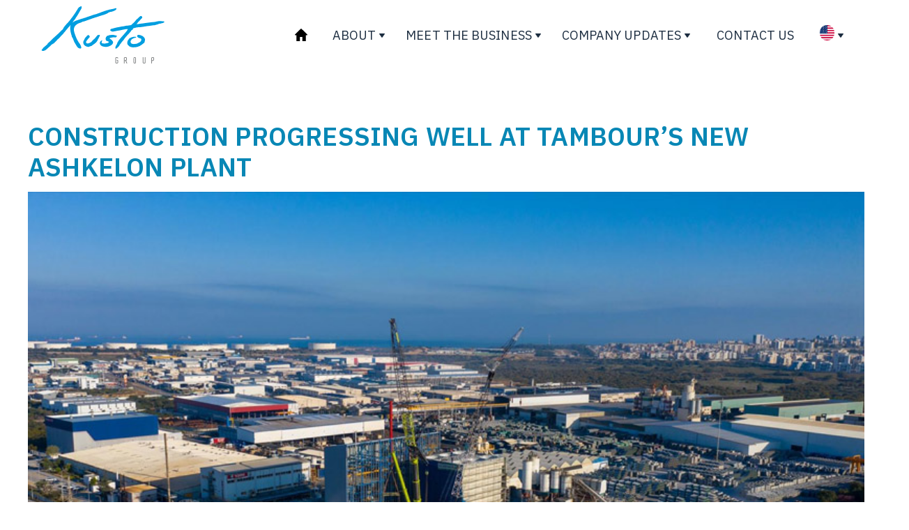

--- FILE ---
content_type: text/html; charset=UTF-8
request_url: https://kustogroup.com/news/construction-progressing-well-at-tambours-new-ashkelon-plant/
body_size: 86026
content:




    



<!doctype html>
<html lang="en">
<head>
    <meta charset="UTF-8">
    <title>Construction progressing well at Tambour’s new Ashkelon plant</title>
    <meta name="description" content="Construction at Tambour’s new dry mixes plant in Ashkelon is progressing smoothly, with the site expected to become operational in November of this year.">
    <meta name="keywords" content="">

    <meta name="viewport" content="width=device-width, initial-scale=1">
    <script>document.getElementsByTagName("html")[0].className += " js";</script>
    <link id="codyframe" rel="stylesheet" href="/_frontend/main/assets/css/style.css">
    <link id="codyframe" rel="stylesheet" href="/news/assets/css/news.css">

    <link rel="preconnect" href="https://fonts.googleapis.com">
    <link rel="preconnect" href="https://fonts.gstatic.com" crossorigin>
    <link href="https://fonts.googleapis.com/css2?family=IBM+Plex+Sans:wght@400;500;600&family=IBM+Plex+Serif:wght@400;500;600&display=swap" rel="stylesheet">

    <!-- browsers not supporting CSS variables -->
    <script>
        if (!('CSS' in window) || !CSS.supports('color', 'var(--color-var)')) {
            var cfStyle = document.getElementById('codyframe');
            if (cfStyle) {
                var href = cfStyle.getAttribute('href');
                href = href.replace('style.css', 'style-fallback.css');
                cfStyle.setAttribute('href', href);
            }
        }
    </script>
    <script type="text/javascript" src="https://maps.google.com/maps/api/js?key=AIzaSyA45SwBQe1DbeQO0cRvCcIUIms4k5kCiVI"></script>
    <script type="text/javascript">
        google.maps.event.addDomListener(window, 'load', function() {
            var mapdiv = document.getElementById('user_gmap');
            var myOptions = {
                zoom: 13,
                center: new google.maps.LatLng(1.2958547,103.8583707),
                mapTypeId: google.maps.MapTypeId.ROADMAP,
                disableDefaultUI: true,
                scaleControl: true,
                zoomControl: true,
                zoomControlOptions: {
                    position: google.maps.ControlPosition.TOP_LEFT
                }
            };
            var map = new google.maps.Map(mapdiv, myOptions);
            var marker = new google.maps.Marker({
                position: new google.maps.LatLng(1.2958547,103.8583707),
                map: map,
                title: 'Kusto Group'
            });

            var infowindow = new google.maps.InfoWindow({
                content: '<strong>Kusto Group</strong><br />',
                size: new google.maps.Size(200, 200)
            });
            google.maps.event.addListener(marker, 'click', function() {
                infowindow.open(map,marker);
            });
            //	infowindow.open(map,marker);

        });


    </script>
</head>
<body>


<header class="f-header js-f-header position-relative hide-nav js-hide-nav js-hide-nav--main bg">
    <div class="f-header__mobile-content container-kst">
        <a href="/" class="f-header__logo">

            <svg width="218" height="90" viewBox="0 0 218 122" fill="none" xmlns="http://www.w3.org/2000/svg">
                <path fill-rule="evenodd" clip-rule="evenodd" d="M134 109.064V109.218C134 109.344 133.972 109.499 133.944 109.695C133.903 109.892 133.806 110.088 133.639 110.284C133.472 110.481 133.222 110.649 132.889 110.79C132.556 110.93 132.097 111 131.5 111C130.903 111 130.458 110.93 130.111 110.79C129.778 110.649 129.528 110.481 129.361 110.284C129.194 110.088 129.083 109.878 129.056 109.681C129.014 109.485 129 109.33 129 109.204V101.796C129 101.684 129.028 101.529 129.056 101.319C129.097 101.122 129.194 100.926 129.361 100.73C129.528 100.533 129.778 100.351 130.111 100.21C130.444 100.07 130.903 100 131.5 100C132.097 100 132.542 100.07 132.889 100.21C133.222 100.351 133.472 100.533 133.639 100.73C133.806 100.926 133.903 101.122 133.944 101.319C133.986 101.529 134 101.684 134 101.796V102.189H132.75V102.02C132.75 101.936 132.75 101.838 132.708 101.726C132.681 101.628 132.625 101.529 132.528 101.431C132.431 101.347 132.306 101.263 132.139 101.207C131.972 101.136 131.75 101.108 131.458 101.108C131.194 101.108 130.986 101.136 130.819 101.207C130.653 101.263 130.528 101.361 130.444 101.459C130.361 101.557 130.292 101.656 130.278 101.768C130.25 101.866 130.25 101.964 130.25 102.048V108.966C130.25 109.05 130.25 109.148 130.278 109.26C130.306 109.358 130.361 109.457 130.444 109.569C130.528 109.653 130.653 109.737 130.819 109.793C130.986 109.864 131.194 109.892 131.458 109.892C131.736 109.892 131.972 109.864 132.139 109.793C132.306 109.737 132.431 109.653 132.528 109.569C132.625 109.485 132.681 109.386 132.708 109.288C132.736 109.19 132.75 109.092 132.75 109.008V106.805C132.75 106.636 132.75 106.496 132.722 106.398C132.694 106.3 132.653 106.23 132.569 106.188C132.486 106.145 132.361 106.145 132.194 106.173C132.028 106.202 131.792 106.272 131.5 106.37V105.121C131.625 105.065 131.75 105.023 131.875 104.981C132 104.939 132.111 104.911 132.222 104.855C132.458 104.784 132.708 104.77 132.986 104.827C133.25 104.883 133.486 105.009 133.667 105.205C133.75 105.29 133.819 105.374 133.861 105.472C133.903 105.556 133.931 105.654 133.958 105.753C133.986 105.865 134 105.977 134 106.117V109.078V109.064Z" fill="#848687"/>
                <path fill-rule="evenodd" clip-rule="evenodd" d="M148.586 111L146.888 106.342C146.769 106.385 146.665 106.413 146.576 106.456C146.486 106.498 146.397 106.526 146.323 106.541L146.084 106.611C145.95 106.654 145.846 106.696 145.712 106.767C145.623 106.824 145.533 106.894 145.459 106.979C145.385 107.079 145.34 107.192 145.34 107.333V111H144V101.826C144 101.713 144.03 101.557 144.06 101.345C144.104 101.147 144.208 100.934 144.387 100.736C144.566 100.538 144.834 100.354 145.191 100.212C145.548 100.071 146.04 100 146.68 100C147.32 100 147.797 100.071 148.169 100.212C148.526 100.354 148.794 100.538 148.973 100.736C149.151 100.934 149.27 101.133 149.3 101.345C149.345 101.543 149.36 101.713 149.36 101.826V104.332C149.36 104.658 149.27 104.955 149.077 105.238C148.898 105.535 148.586 105.762 148.139 105.932L150 111H148.586ZM145.697 105.479C145.831 105.422 145.98 105.38 146.144 105.337C146.308 105.295 146.457 105.224 146.62 105.181C146.784 105.125 146.918 105.082 147.052 105.04C147.112 105.012 147.186 104.997 147.246 104.983C147.305 104.955 147.365 104.941 147.424 104.927C147.692 104.842 147.856 104.714 147.931 104.544C148.005 104.389 148.05 104.247 148.05 104.12V102.053C148.05 101.968 148.035 101.869 148.005 101.77C147.975 101.656 147.901 101.571 147.811 101.472C147.707 101.373 147.573 101.302 147.395 101.246C147.216 101.175 146.978 101.147 146.68 101.147C146.397 101.147 146.159 101.175 145.995 101.246C145.816 101.317 145.682 101.402 145.593 101.486C145.504 101.586 145.444 101.699 145.414 101.798C145.385 101.897 145.385 101.996 145.385 102.095V105.62C145.474 105.592 145.593 105.55 145.742 105.493L145.697 105.479Z" fill="#848687"/>
                <path fill-rule="evenodd" clip-rule="evenodd" d="M165 109.064V109.218C165 109.344 164.989 109.499 164.956 109.695C164.922 109.892 164.844 110.088 164.711 110.284C164.578 110.481 164.378 110.649 164.111 110.79C163.844 110.93 163.478 111 163 111C162.522 111 162.167 110.93 161.889 110.79C161.622 110.649 161.422 110.481 161.289 110.284C161.156 110.088 161.067 109.878 161.044 109.681C161.011 109.485 161 109.33 161 109.204V101.796C161 101.684 161.022 101.529 161.044 101.319C161.078 101.122 161.156 100.926 161.289 100.73C161.422 100.533 161.622 100.351 161.889 100.21C162.156 100.07 162.522 100 163 100C163.478 100 163.833 100.07 164.111 100.21C164.378 100.351 164.578 100.533 164.711 100.73C164.844 100.926 164.933 101.122 164.956 101.319C164.989 101.529 165 101.684 165 101.796V109.064ZM164 108.839H164.011V102.189H164V102.02C164 101.936 164 101.838 163.967 101.726C163.944 101.628 163.9 101.529 163.822 101.431C163.744 101.347 163.644 101.263 163.511 101.207C163.378 101.136 163.189 101.108 162.967 101.108C162.756 101.108 162.589 101.136 162.456 101.207C162.322 101.263 162.222 101.361 162.156 101.459C162.089 101.557 162.033 101.656 162.022 101.768C162 101.866 161.989 101.964 161.989 102.048V108.966C161.989 109.05 161.989 109.148 162.022 109.26C162.044 109.358 162.089 109.457 162.156 109.569C162.222 109.653 162.322 109.737 162.456 109.793C162.589 109.864 162.756 109.892 162.967 109.892C163.189 109.892 163.378 109.864 163.511 109.793C163.644 109.737 163.756 109.653 163.822 109.569C163.889 109.485 163.944 109.386 163.967 109.288C163.989 109.19 164 109.092 164 109.008V108.853V108.839Z" fill="#848687"/>
                <path fill-rule="evenodd" clip-rule="evenodd" d="M182 109.018H181.986V109.174C181.986 109.301 181.972 109.457 181.931 109.655C181.889 109.853 181.792 110.051 181.626 110.25C181.46 110.448 181.211 110.632 180.878 110.773C180.546 110.915 180.089 111 179.493 111C178.897 111 178.454 110.915 178.122 110.773C177.789 110.632 177.54 110.462 177.374 110.25C177.208 110.051 177.111 109.853 177.069 109.641C177.028 109.443 177 109.287 177 109.174V100H178.247V108.933C178.247 109.018 178.247 109.117 178.288 109.23C178.316 109.344 178.371 109.443 178.454 109.528C178.537 109.627 178.662 109.712 178.828 109.768C178.994 109.825 179.202 109.867 179.465 109.867C179.742 109.867 179.978 109.825 180.144 109.768C180.31 109.712 180.435 109.627 180.532 109.542C180.615 109.457 180.684 109.358 180.712 109.245C180.74 109.145 180.753 109.046 180.753 108.976V100.014H182V109.032V109.018Z" fill="#848687"/>
                <path fill-rule="evenodd" clip-rule="evenodd" d="M197 104.247V104.332C197 104.686 196.889 105.04 196.654 105.351C196.418 105.677 196.03 105.918 195.476 106.088C195.449 106.088 195.421 106.088 195.38 106.116C195.227 106.172 195.075 106.229 194.909 106.286C194.729 106.342 194.576 106.399 194.438 106.456C194.258 106.512 194.091 106.569 193.939 106.625C193.828 106.654 193.717 106.71 193.607 106.781C193.524 106.838 193.44 106.923 193.357 107.008C193.288 107.107 193.247 107.22 193.247 107.376V111H192V101.826C192 101.713 192.014 101.557 192.055 101.345C192.083 101.147 192.194 100.934 192.36 100.736C192.526 100.538 192.776 100.354 193.122 100.212C193.454 100.071 193.911 100 194.507 100C195.102 100 195.546 100.071 195.878 100.212C196.211 100.354 196.46 100.538 196.626 100.736C196.792 100.934 196.903 101.133 196.931 101.345C196.972 101.543 196.986 101.713 196.986 101.826V104.233L197 104.247ZM193.579 105.493C193.704 105.436 193.856 105.394 193.994 105.351C194.147 105.309 194.285 105.238 194.438 105.196C194.576 105.139 194.715 105.097 194.825 105.054C194.895 105.026 194.95 105.012 195.006 104.997C195.061 104.969 195.116 104.955 195.172 104.941C195.421 104.856 195.587 104.728 195.657 104.559C195.726 104.403 195.753 104.247 195.753 104.12V102.067C195.753 101.982 195.753 101.883 195.712 101.784C195.684 101.671 195.615 101.586 195.532 101.486C195.435 101.387 195.31 101.317 195.13 101.26C194.964 101.189 194.742 101.161 194.465 101.161C194.202 101.161 193.994 101.189 193.828 101.26C193.662 101.331 193.537 101.416 193.454 101.501C193.371 101.6 193.302 101.713 193.288 101.812C193.26 101.911 193.247 102.01 193.247 102.109V105.634C193.33 105.606 193.44 105.564 193.579 105.507V105.493Z" fill="#848687"/>
                <path fill-rule="evenodd" clip-rule="evenodd" d="M130.262 62.3138C129.778 62.3398 129.415 62.3138 129.119 62.2878C129.065 62.2878 129.038 62.2357 128.998 62.2357C128.998 62.2357 128.998 62.2227 128.984 62.2227C128.984 62.2227 128.984 62.2227 128.971 62.2227H128.957C128.957 62.2227 128.904 62.1967 128.89 62.1707C128.89 62.1707 128.89 62.1707 128.89 62.1577C128.89 62.1577 128.904 62.1317 128.917 62.1317C128.702 61.8715 128.419 61.9626 128.258 62.1837C127.935 62.0927 127.559 61.9366 127.384 61.9366C127.33 61.9366 127.249 61.9105 127.169 61.8845C127.128 61.8715 127.088 61.8585 127.048 61.8455C126.712 61.7284 126.281 61.5203 126.039 61.4943C125.958 61.4943 125.864 61.4813 125.784 61.4683C125.743 61.2211 125.595 61 125.326 61C125.125 61 125.017 61.1301 124.963 61.2732C123.753 61.013 122.798 60.948 123.081 61.3902C122.838 61.013 122.274 61.0911 122.233 61.5463C121.937 61.5333 121.615 61.5073 121.44 61.5073C121.184 61.5073 120.902 61.4683 120.431 61.5984C119.961 61.7284 120.431 61.8065 119.745 61.7935C119.046 61.7935 118.992 61.7935 118.831 61.8845C118.764 61.9366 118.643 61.9626 118.508 61.9756C118.306 61.6764 117.889 61.5984 117.742 61.9886C117.715 62.0666 116.787 62.3398 115.886 62.613C114.971 62.8731 114.084 63.1203 114.178 63.1073C113.949 63.1333 113.694 63.3414 113.734 63.6406C113.788 63.9918 112.846 64.8763 112.766 64.9674C112.766 64.9674 112.712 65.0715 112.698 65.1235C112.295 65.7999 112.107 67.5299 112.147 68.2714C112.255 69.7543 112.672 70.6518 113.519 71.3672C114.03 71.6144 114.527 71.7835 114.85 71.8876C115.428 72.0567 115.496 72.0176 115.684 72.0957C115.872 72.1607 116.424 72.3298 116.424 72.3298V72.5249C116.424 72.5249 116.545 72.3949 117.002 72.7331C117.459 73.0713 117.701 73.3054 117.701 73.3054L117.822 73.7607C117.822 73.7607 116.504 75.0225 115.63 75.2826C114.77 75.5428 114.285 75.3737 114.285 75.3737L114.111 75.5688C114.111 75.5688 113.277 75.7639 112.174 75.92C111.085 76.0761 109.915 76.3102 109.229 76.2972C108.53 76.2972 108.583 76.0371 108.583 76.0371H107.924C107.924 76.0371 106.418 76.2842 105.813 75.5428C105.208 74.8013 104.952 74.281 104.939 74.0729C104.939 73.8648 105.046 73.6436 105.046 73.6436L105.194 73.3444C105.194 73.3444 105.141 73.0062 105.235 72.9152C105.315 72.8111 105.423 72.4859 105.732 72.1867C106.028 71.8876 106.23 71.3933 106.055 71.016C106.001 70.925 105.988 70.8599 105.961 70.7689C105.813 70.4957 105.531 70.4697 105.315 70.5868C102.76 71.8876 101.093 74.3851 102.532 77.65C104.307 81.6434 110.762 82.1508 113.882 81.9686C117.096 81.7735 120.673 80.0955 123.188 78.0013C125.219 76.3102 125.891 72.7721 123.699 71.4713C123.592 71.3152 123.471 71.1721 123.349 71.003C123.417 70.951 123.457 70.886 123.484 70.8079C123.444 70.7819 123.403 70.7689 123.363 70.7299C122.812 70.2616 122.852 70.1185 122.408 69.7543C121.951 69.3901 122.045 69.4551 121.588 69.1169C121.131 68.7787 119.665 67.9722 119.1 67.4129C118.522 66.8405 118.979 67.0356 119.342 66.7365C119.705 66.4373 120.082 66.5023 120.364 66.3462C120.646 66.1771 121.359 66.021 121.83 65.93C122.287 65.8259 122.61 65.7349 123.228 65.7088C123.861 65.6828 124.197 65.4487 124.385 65.3836C124.56 65.3186 125.394 65.3836 125.864 65.3186C126.335 65.2536 126.268 65.2926 126.685 65.3186C127.102 65.3576 127.976 65.3706 128.366 65.3316C128.729 65.3056 129.321 65.1755 130.289 64.9934C130.343 64.9284 130.383 64.8503 130.383 64.7593C130.437 64.6812 130.504 64.6292 130.544 64.5511C130.706 64.252 130.827 63.7577 130.961 63.2243C131.096 62.691 130.881 62.2618 130.316 62.2878L130.262 62.3138Z" fill="#009EE0"/>
                <path fill-rule="evenodd" clip-rule="evenodd" d="M130.212 16.5305C130.212 16.5305 130.278 16.4774 130.318 16.4376C131.283 15.7071 131.402 13.8609 129.499 14.3258C127.583 14.7906 126.156 15.3883 124.953 15.6274C123.738 15.8532 122.984 15.8399 121.861 16.1985C120.751 16.5571 119.509 16.411 117.54 17.1282C115.558 17.8454 115.796 17.4736 113.973 18.0579C113.563 18.1908 113.008 18.4166 112.387 18.6689C111.66 18.815 111.066 18.9744 110.656 19.1205C109.242 19.665 107.776 20.2096 106.282 20.7674C105.952 20.4354 104.67 21.2721 104.631 21.3784C102.556 22.1354 100.482 22.8925 98.4863 23.6097C98.2617 23.7027 97.9974 23.7691 97.6935 23.8089C97.7199 23.8222 97.7331 23.8488 97.7595 23.8754C96.861 24.1941 95.9889 24.5129 95.1432 24.8184C94.6807 24.9113 94.2315 24.991 93.8351 25.0707C93.6237 25.1504 93.4387 25.2035 93.3065 25.2301C92.3551 25.4426 90.5845 26.0403 89.1574 26.4387C88.7082 26.5981 88.2457 26.7708 87.7436 26.9434C86.845 27.3286 86.039 27.7669 85.048 27.9927C83.6605 28.2982 80.2382 29.5998 78.1504 30.317C76.0627 31.0209 75.4681 31.3663 74.1203 31.5124C74.0674 31.5124 74.0542 31.5257 74.0013 31.5389C73.9485 31.6452 73.9485 31.7514 73.9749 31.8577C73.8824 31.4592 59.5588 36.3735 59.5324 36.3868C57.9335 37.2102 55.6872 38.2462 53.8505 39.601C53.9562 39.3885 54.0355 39.2025 54.0883 39.0564C54.194 38.9767 54.2733 38.8572 54.2733 38.7111C54.4451 38.8041 54.6433 38.8173 54.7754 38.658C55.0265 38.3392 55.2776 38.0204 55.5286 37.6884C55.6475 37.5423 55.6608 37.3165 55.5815 37.1571C55.6608 37.0243 55.674 36.8915 55.6343 36.7852C56.7046 36.0149 59.6909 32.3358 60.0741 30.7952C60.2855 30.7686 60.4045 30.6092 60.4309 30.4233C60.4309 30.3967 60.4309 30.3834 60.4441 30.3569C60.4441 30.3569 60.4441 30.3569 60.4441 30.3303C60.4573 30.2639 60.4837 30.1975 60.4705 30.1311C61.8183 28.9091 66.126 21.1393 68.5044 16.9821C68.5309 16.9821 68.5441 17.0087 68.5705 17.0087C68.5705 17.0087 68.5837 17.0087 68.5969 17.0087C68.7027 16.8227 68.8084 16.6235 68.9273 16.4243C68.9273 16.3844 68.9273 16.3579 68.9009 16.318C69.2312 15.7469 69.4955 15.2953 69.7069 14.9633C69.7862 14.7774 69.8655 14.5914 69.9183 14.4187C70.1694 13.5156 70.0901 12.9976 70.1562 12.028C70.2222 11.0585 69.0462 10.753 68.1477 11.2046C67.2359 11.6429 67.3681 11.7624 66.8527 12.0147C66.3374 12.2538 65.9542 12.4265 65.5842 12.6656C65.2275 12.9046 64.9896 13.3296 63.9854 14.4187C62.9811 15.5211 62.9151 16.4509 62.2147 17.3939C61.8448 17.8986 61.1973 18.9611 60.4705 20.0768C60.1138 20.7143 59.757 21.3253 59.4134 21.8565C55.9515 26.9567 52.5027 31.8843 48.6179 36.6524C45.3541 40.6635 38.853 46.3481 37.0295 51.5678C36.9105 51.6874 36.8048 51.8202 36.6859 51.9397C36.5141 51.7538 36.2366 51.7006 36.0517 51.9132C35.8799 52.0991 35.7081 52.2718 35.5495 52.4577C35.5363 52.4843 35.5099 52.4843 35.5099 52.5108C28.6916 60.2674 21.1334 65.3941 14.5266 72.6725C13.5355 73.5093 12.5049 74.3992 12.1481 74.7179C11.4874 75.3156 10.4568 76.5641 10.4568 76.5641L10.536 76.75C10.536 76.75 9.915 77.6532 8.69934 78.6626C7.4969 79.672 7.0212 80.2697 6.71729 80.4424C6.41337 80.615 3.74421 82.8862 3.03067 83.6566C2.31713 84.4402 1.85465 85.2105 1.85465 85.2105C1.85465 85.2105 1.64324 85.516 0.94291 86.2863C0.229371 87.0567 -0.365244 87.8403 0.269012 88.3849C0.348295 88.4646 0.454004 88.5177 0.586141 88.5841C1.10147 88.9029 1.66966 89.0091 2.25106 88.956C2.73997 89.0091 3.18924 89.0091 3.4403 88.9825C4.07455 88.9294 7.12691 87.7739 8.22365 86.6981C9.32038 85.6355 13.2448 82.1823 14.1434 81.3987C15.0419 80.6283 15.2798 80.6283 15.6894 80.097C15.8612 79.858 16.0726 79.5126 16.3501 79.1009C16.4293 79.0212 16.5351 78.915 16.6936 78.7689C17.3411 78.211 18.1735 77.8923 18.4642 77.547C18.5303 77.454 18.7021 77.3344 18.9003 77.1883C19.006 77.1618 19.0985 77.0954 19.2042 77.0024C19.7328 76.6704 20.3934 76.325 20.8295 76.1391C21.543 75.8336 21.9394 75.0234 23.7101 73.6023C25.3221 72.3007 26.115 70.9194 28.1763 68.8607C29.0484 68.17 30.1451 67.227 30.9247 66.4567C31.1362 66.4832 31.3476 66.3637 31.3212 66.0449C31.374 65.9918 31.4401 65.9254 31.4797 65.8723C31.9554 65.3144 33.0257 64.0792 34.1225 62.8839C34.1885 62.844 34.2678 62.7776 34.3074 62.6847C34.3339 62.6581 34.3471 62.6315 34.3735 62.5917C35.2985 61.5823 36.197 60.6393 36.6991 60.1877C37.8487 59.1783 38.668 58.222 38.668 58.222L38.483 57.9829C38.483 57.9829 39.7647 56.9204 41.456 54.6359C41.7203 54.2773 41.9582 53.932 42.196 53.5734C44.6538 50.7709 46.5301 48.4865 47.019 48.0482L46.7944 48.1013C48.1818 46.627 49.6089 45.0996 50.8113 43.6917C50.3885 45.1129 49.9789 47.1848 50.1903 48.1544C50.1374 48.3669 50.2167 48.5927 50.4414 48.6857C50.1903 48.6458 49.9392 48.8982 49.9657 49.1505C50.3489 53.1351 50.7981 56.9602 52.1063 60.6791C52.0006 60.9049 52.0931 61.0908 52.2384 61.2237C52.2648 61.2768 52.2913 61.3034 52.3309 61.3432C52.6877 62.3393 52.7141 63.3089 53.0444 64.2918C53.4144 65.3809 54.9076 66.9481 55.4758 68.7943C55.9647 70.3748 56.5857 72.1811 57.471 74.0937C57.6164 74.3992 58.0392 74.6382 58.1978 74.957C59.8495 78.1845 62.0033 81.744 63.404 83.0854C63.3775 83.3511 63.5097 83.6433 63.8532 83.63C63.8929 83.63 63.9193 83.5902 63.9589 83.5769C64.5007 84.0019 65.0821 84.3339 65.7164 84.5199C71.2133 86.1934 69.4426 81.6377 67.7909 78.1845C67.0113 76.5774 65.0821 74.5054 63.8664 72.2741C63.5361 71.6897 63.2058 71.092 62.8754 70.4811C60.5366 66.2176 58.8717 61.6354 57.8278 58.4611C55.2115 50.4256 56.4536 46.2153 62.4262 42.0847C65.3992 40.026 69.3501 39.9197 72.1911 37.7282C72.4157 37.6485 72.6535 37.5689 72.8914 37.4892C72.9442 37.7282 73.1689 37.9407 73.4199 37.8345C73.6578 37.7415 73.8956 37.6485 74.1335 37.5689C74.1335 37.5689 74.1335 37.5689 74.1599 37.5689C74.226 37.5689 74.2524 37.529 74.3053 37.5024C83.2509 34.0359 92.5269 31.1139 101.618 28.1122C106.56 26.4919 111.555 25.4692 116.179 22.8659C116.179 22.8659 116.179 22.8659 116.193 22.8527C116.245 22.8128 116.285 22.7597 116.312 22.6933C116.364 22.5737 116.364 22.4542 116.312 22.348C116.404 22.3214 116.483 22.3081 116.576 22.2815C117.659 22.0425 118.254 21.6839 119.152 21.2057C119.787 20.8737 120.157 20.8338 120.857 20.6612C120.963 20.8073 121.121 20.9002 121.306 20.8604C123.923 20.1697 127.913 18.8681 130.146 17.1814C130.265 17.0884 130.384 16.9423 130.358 16.7696C130.331 16.6634 130.292 16.597 130.265 16.504L130.212 16.5305Z" fill="#009EE0"/>
                <path fill-rule="evenodd" clip-rule="evenodd" d="M114 64.8023C114.437 64.0661 114.72 63.2509 115.722 62.7645C116.725 62.2649 118.524 61.6601 119.373 61.5812C120.208 61.5023 120.928 61.4628 121.455 61.4103C121.982 61.3708 123.139 60.9632 123.936 61.0027C124.733 61.0421 125.491 61.2393 126.455 61.3708C127.419 61.5023 127.856 61.5812 128.177 61.6206C128.499 61.6601 128.537 61.7915 129.013 61.831C129.488 61.8704 129.733 61.9625 130.17 62.0808C130.607 62.1991 130.812 62.1334 131.211 62.4095C131.609 62.6987 132.573 63.0274 131.532 63.6716C130.491 64.329 130.966 64.4474 130.774 64.5657C130.581 64.684 130.658 65.1442 129.938 65.1442C129.218 65.1442 126.095 64.1187 123.1 64.5657C120.105 65.0127 119.141 64.5657 118.062 65.4334C116.982 66.288 116.391 68.957 115.221 67.6422C114.064 66.3275 114.026 64.8155 114.026 64.8155L114 64.8023Z" fill="#009EE0"/>
                <path fill-rule="evenodd" clip-rule="evenodd" d="M214.693 37.9297C214.352 37.6946 213.971 37.5378 213.603 37.368C213.248 37.368 212.815 37.3419 212.001 37.2505C210.635 37.0937 209.453 37.0806 208.796 36.9239C208.258 36.7932 206.708 36.7279 205.841 36.7932C205.526 36.8324 205.211 36.8977 204.896 36.95C203.425 37.2374 199.603 37.9559 198.96 38.2041C198.211 38.5045 198.014 38.4915 198.014 38.4915H197.764C197.764 38.4915 195.177 38.6221 194.245 38.7136C193.312 38.805 182.28 40.1375 179.825 40.5686C177.539 40.9735 175.504 41.1564 175.084 41.1825C173.691 41.3785 172.312 41.5744 170.933 41.7834C170.434 41.7834 170.014 41.8096 170.014 41.8096C170.014 41.8488 169.988 41.888 169.975 41.9271C169.239 42.0317 168.517 42.1362 167.795 42.2407C167.69 42.1884 167.558 42.1623 167.387 42.2407C167.361 42.2537 167.335 42.2668 167.309 42.2929C167.296 42.2929 167.309 42.319 167.282 42.319C166.81 42.3844 166.337 42.4627 165.851 42.5281C166.599 42.097 167.598 40.5686 168.267 39.5888C168.556 39.5104 168.74 39.21 168.648 38.9748C169.568 38.4653 172.733 34.7423 174.545 32.7436C174.755 32.6913 174.913 32.5215 174.939 32.3125C175.346 31.8814 175.622 31.594 175.753 31.5156C175.885 31.4764 175.99 31.3981 176.082 31.2936C176.147 31.2152 176.2 31.1499 176.2 31.0453C176.2 31.0323 176.187 31.0192 176.2 30.9931C176.2 30.9931 176.2 30.9931 176.2 30.98C176.2 30.967 176.2 30.9539 176.2 30.9278C176.2 30.9278 176.2 30.9147 176.2 30.9016C176.003 27.3615 173.205 27.1133 170.881 29.8696C168.937 32.1819 166.14 33.6711 164.314 36.2838C162.935 38.2694 159.586 41.065 156.855 43.8867C154.648 44.2263 152.705 44.5137 151.05 44.775C150.774 44.775 150.538 44.775 150.433 44.7358C149.999 44.6182 145.376 45.4543 144.024 45.8984C142.973 46.0552 141.962 46.1858 141.082 46.2903C139.611 46.4732 136.656 47.0872 133.556 47.7795V47.675C133.556 47.675 132.02 47.9102 130.733 48.2629C129.59 48.5764 123.785 50.0264 122.538 50.34C122.393 50.2093 122.183 50.1701 121.986 50.3661C121.986 50.3792 121.96 50.3922 121.947 50.4053C121.356 50.9931 120.752 51.5679 120.161 52.1427C120.016 52.2864 119.95 52.4954 120.042 52.6783C122.42 57.3158 129.196 54.1414 133.688 53.6319C137.575 53.1878 141.712 52.0121 145.626 51.3067C146.703 51.176 147.911 50.9931 149.185 50.8102C149.251 50.8102 149.329 50.7972 149.408 50.7972H149.434C150.419 50.7972 150.853 50.9017 151.037 51.0062C151.037 51.0062 151.037 51.0193 151.024 51.0323C147.95 57.6555 133.675 69.3341 131.889 76.7672C131.337 77.6555 131.98 77.2897 131.573 77.8384C131.087 78.4915 131.035 78.7789 130.667 79.1447C130.641 79.1708 130.615 79.2231 130.588 79.2623C130.47 79.3145 130.378 79.3929 130.326 79.5236L129.472 81.5745C129.354 81.7182 129.38 81.8619 129.472 82.0056C129.354 82.3844 129.236 82.7502 129.17 83.0507C129.131 83.2074 129.131 83.3381 129.157 83.4687C129.091 83.7561 129.026 84.0304 128.986 84.148C128.934 84.3701 128.986 84.5138 129.144 84.6444C129.827 85.2061 130.615 85.0363 131.389 84.5921C131.534 84.5921 131.692 84.4746 131.849 84.3048C131.889 84.2917 131.941 84.2656 131.967 84.2264C132.02 84.2002 132.02 84.1349 132.033 84.0827C132.191 83.8998 132.348 83.7038 132.506 83.534C132.913 83.0899 133.977 82.3191 134.594 81.7443C135.211 81.1826 135.618 80.5294 135.815 80.3988C135.986 80.2943 136.025 79.9024 136.288 79.1839C136.695 78.583 137.01 77.9951 137.47 77.3942C137.536 77.3028 137.588 77.2375 137.641 77.1591C138.14 76.5974 138.6 76.0879 138.718 75.8397C138.77 75.7352 138.928 75.487 139.138 75.1996C139.269 75.0298 139.401 74.8469 139.532 74.664C140.451 73.4491 141.843 71.7247 142.264 71.3589C142.448 71.2022 142.737 70.8625 143.052 70.4445L143.708 69.6999C143.708 69.6999 143.787 69.5562 143.905 69.3472C144.444 68.6156 144.917 67.9363 145.009 67.7796C145.074 67.662 145.179 67.5183 145.284 67.3485C145.521 67.2962 145.705 67.1133 145.613 66.8782C145.731 66.7214 145.849 66.5647 145.941 66.4863C146.059 66.3687 146.729 65.4935 147.438 64.566C148.489 63.4033 149.776 61.9794 150.853 60.7907C151.063 60.6078 151.299 60.4118 151.536 60.1898C152.481 59.3406 154.228 57.1068 154.937 56.323C155.633 55.5523 155.594 55.4739 156.251 54.8207C156.894 54.1806 156.671 54.2067 156.815 53.6973C157.104 53.3445 157.511 52.9134 157.511 52.9134C157.511 52.9134 157.918 52.5477 158.982 51.9468C160.046 51.3328 159.573 50.967 160.033 50.1048C160.177 49.8305 160.282 49.6476 160.401 49.4778C161.648 49.2296 162.843 48.9422 163.933 48.5895C165.798 48.289 166.639 47.7142 170.605 47.6228C174.834 47.5313 183.213 45.9376 183.213 45.9376L183.594 45.82C187.179 45.4934 190.765 45.1015 194.31 44.3961C194.573 44.37 194.81 44.3569 194.967 44.3569C196.005 44.3569 198.067 44.0826 198.92 43.7952C199.761 43.5078 202.204 42.9461 203.53 42.4889C204.843 42.0186 205.408 41.3654 206.157 41.3654C206.905 41.3654 208.507 41.3654 208.875 41.078C209.256 40.8037 211.975 40.3334 212.263 40.242C212.487 40.1636 213.931 39.5365 214.339 39.0009C214.575 38.8572 214.772 38.7005 214.903 38.5568C215.087 38.3608 214.982 38.0734 214.811 37.9559L214.693 37.9297Z" fill="#009EE0"/>
                <path fill-rule="evenodd" clip-rule="evenodd" d="M180.554 67.3799C180.674 67.1133 180.527 66.8866 180.327 66.78C180.274 66.7267 180.221 66.6733 180.154 66.6467C179.742 65.9667 179.236 65.3402 178.77 64.7669C177.146 62.8071 171.821 60.5941 169.159 61.1407C168.986 60.9807 168.733 60.9274 168.56 61.1407C168.56 61.1407 168.533 61.1674 168.533 61.1807C168.48 61.2473 168.493 61.314 168.467 61.394C168.387 61.434 168.28 61.4473 168.214 61.4873C165.472 63.0871 168.4 65.4601 169.944 66.1801C170.943 66.6333 173.179 67.1666 174.124 67.8465C174.91 68.3931 174.63 70.9128 173.618 72.3259C172.62 73.7391 166.67 76.3788 166.497 76.4321C166.47 76.3121 164.593 76.7654 162.357 76.9787C159.348 77.2586 155.701 76.4321 155.847 73.1658C156.02 72.8592 155.408 72.3659 155.794 71.806C155.954 71.9127 156.832 70.0862 157.218 69.4863C157.218 69.4863 157.218 69.1263 157.218 69.113C157.298 69.1397 158.057 68.7531 158.629 68.1131C159.042 67.7532 159.921 67.6065 160.16 67.4066C160.733 66.94 160.812 66.8866 161.531 66.58C162.25 66.2734 163.195 66.42 163.927 66.1134C164.646 65.8068 165.844 65.5001 165.618 65.1135C165.405 64.7269 164.074 64.167 163.302 64.2603C163.115 64.2603 163.302 64.2603 163.049 64.2603C162.596 64.2603 162.716 64.2603 161.518 64.3403C160.32 64.4203 159.681 64.7802 159.015 64.9135C158.35 65.0335 158.563 64.9935 157.937 65.2068C157.857 65.2335 157.551 65.2335 157.218 65.4601C157.138 65.4868 157.059 65.5135 156.939 65.5401C155.781 65.8734 154.25 66.86 153.491 67.4466C152.746 68.0198 153.012 68.1531 152.466 68.8464C151.934 69.553 151.308 69.9262 151.135 70.4595C150.975 71.0061 151.055 71.0061 150.682 71.7527C150.336 72.4326 150.176 72.5526 150.11 73.0458C150.11 73.0592 150.11 73.0858 150.11 73.1125C150.11 73.1258 150.11 73.1392 150.11 73.1658C150.07 73.7924 150.03 73.7391 150.03 74.4457C150.03 75.1522 149.91 76.0188 150.15 76.8054C150.243 77.112 150.416 77.4053 150.602 77.6853C150.536 77.8986 150.576 78.1519 150.775 78.2585C150.935 78.3518 151.108 78.4585 151.268 78.5785C151.295 78.6051 151.321 78.6451 151.335 78.6718C151.574 78.9784 151.654 79.0717 151.987 79.4717C152.293 79.8583 153.531 81.1115 154.862 81.6981C155.022 81.7781 155.155 81.8847 155.328 81.9381C155.381 81.9381 155.408 81.9381 155.448 81.9381C156.832 82.3913 158.35 82.698 158.696 82.698C159.069 82.698 159.401 82.698 159.734 82.8179C159.787 82.8446 159.881 82.8446 159.974 82.8579C160.134 83.0312 160.36 83.0579 160.506 82.8713C160.866 82.8579 161.265 82.8179 161.638 82.7646C162.343 82.6713 165.285 82.4713 165.698 82.4313C166.111 82.3913 169.931 81.3915 170.264 81.0182C170.277 80.9915 170.344 80.9515 170.424 80.8982C171.182 80.6849 171.968 80.4982 172.287 80.2449C172.473 80.085 172.899 79.765 173.352 79.4184C175.588 78.2985 176.92 76.8987 178.091 75.9388C178.61 75.5922 179.023 75.2989 179.076 75.2056C179.076 75.2056 179.143 75.1389 179.156 75.1123C179.236 75.1123 179.302 75.0723 179.356 75.0056C179.529 74.7923 179.688 74.5923 179.862 74.379C179.968 74.259 179.981 74.1124 179.955 73.9791C180.261 73.4458 180.554 72.8059 180.607 72.0593V72.006C180.78 71.2461 180.9 70.3795 180.966 69.8196C181.086 68.953 180.873 68.1265 180.527 67.3666L180.554 67.3799Z" fill="#009EE0"/>
                <path fill-rule="evenodd" clip-rule="evenodd" d="M100.915 61C100.223 61.1165 99.1666 61.2201 98.4746 61.3237C97.7827 61.4402 97.1412 62.4111 96.8267 62.916C96.5122 63.408 95.5435 64.2365 95.229 64.7802C94.9145 65.324 94.2729 65.8159 94.1094 66.0878C93.9584 66.3597 93.4678 66.8516 93.4678 66.8516C93.4678 66.8516 93.1533 67.227 92.7633 67.6543C92.7381 67.6672 92.7256 67.6801 92.713 67.6931C92.4362 67.965 90.2976 69.8162 90.2976 69.8162C90.2976 69.8162 89.1528 70.826 88.8509 71.3439C88.6874 71.6157 88.247 72.1983 87.7564 72.7032C87.769 72.8456 87.7816 72.988 87.8193 73.1304C87.769 73.001 87.6935 72.9103 87.618 72.8586C87.2281 73.2469 86.8381 73.5965 86.5487 73.7389C85.8317 74.0755 84.7875 74.917 83.9824 75.1112C83.1647 75.3054 82.7244 75.5125 82.5483 75.6678C82.3722 75.8232 80.8877 76.2763 79.6926 76.0303C78.4975 75.7844 77.6672 74.2567 77.8433 74.2567C77.9943 74.1402 77.8056 73.7648 77.9691 73.3764C77.9943 73.0786 78.0572 72.755 78.1075 72.522C78.183 72.0559 78.3339 72.0947 78.5856 71.7064C78.8372 71.318 78.8372 71.2015 79.4158 70.6966C79.9819 70.1917 80.0071 69.8421 80.548 69.0783C81.089 68.3016 82.0199 67.227 82.4225 66.8387C82.7621 66.528 83.4792 65.6088 84.2717 64.7414C84.2088 62.8513 83.5421 62.1522 81.8815 61.2201C81.0261 60.7411 77.9314 64.4436 77.2772 65.1039C76.0695 66.2949 75.5034 67.4471 75.0506 68.6123C75.0254 68.6511 75.0002 68.677 74.9625 68.7288C74.9625 68.7676 74.9625 68.7935 74.9625 68.8453C74.4215 70.2952 73.0126 71.9006 73 73.5965C73 74.6451 73.0881 76.587 74.1951 78.2441C74.8619 79.2539 76.2834 80.1601 77.2143 80.7038C78.6862 81.5583 83.3031 82.9306 84.3975 81.0793C84.4604 81.0663 84.5108 81.0404 84.5862 81.0404C84.5862 81.0793 84.6114 81.1311 84.624 81.1699C84.7372 81.144 84.9133 81.157 85.3285 80.9887C86.1084 80.6521 86.0455 80.7815 86.1588 80.6909C86.2594 80.6003 86.9261 80.6909 87.5551 80.199C87.5803 80.1731 87.618 80.1601 87.6432 80.1472C91.5556 76.9624 96.7386 74.8134 98.7011 68.8453C98.7262 68.7935 98.7011 68.7547 98.7011 68.7029C98.7011 68.664 98.7011 68.6252 98.7011 68.5734C98.7011 68.5216 98.7011 68.4569 98.6885 68.4181C98.9904 68.0815 99.3301 67.719 99.5062 67.4342C99.7452 67.0458 99.9465 66.5538 100.173 65.9583C100.311 65.7382 100.437 65.5182 100.601 65.2075C100.827 64.7414 100.789 64.7802 100.953 64.4954C101.129 64.1977 101.431 63.4856 101.645 63.0973C101.758 62.8772 101.834 62.5535 101.896 62.2817C102.249 61.5049 101.645 60.9223 100.953 61.0388L100.915 61Z" fill="#009EE0"/>
            </svg>





        </a>

        <button class="reset anim-menu-btn js-anim-menu-btn f-header__nav-control js-tab-focus" aria-label="Toggle menu">
            <i class="anim-menu-btn__icon anim-menu-btn__icon--close" aria-hidden="true"></i>
        </button>

    </div>

    <div class="f-header__nav" role="navigation">
        <div class="f-header__nav-grid justify-between@md container-kst">
            <div class="f-header__nav-logo-wrapper">
                <a href="/" class="f-header__logo">
                    <svg width="218" height="100" viewBox="0 0 218 122" fill="none" xmlns="http://www.w3.org/2000/svg">
                        <path fill-rule="evenodd" clip-rule="evenodd" d="M134 109.064V109.218C134 109.344 133.972 109.499 133.944 109.695C133.903 109.892 133.806 110.088 133.639 110.284C133.472 110.481 133.222 110.649 132.889 110.79C132.556 110.93 132.097 111 131.5 111C130.903 111 130.458 110.93 130.111 110.79C129.778 110.649 129.528 110.481 129.361 110.284C129.194 110.088 129.083 109.878 129.056 109.681C129.014 109.485 129 109.33 129 109.204V101.796C129 101.684 129.028 101.529 129.056 101.319C129.097 101.122 129.194 100.926 129.361 100.73C129.528 100.533 129.778 100.351 130.111 100.21C130.444 100.07 130.903 100 131.5 100C132.097 100 132.542 100.07 132.889 100.21C133.222 100.351 133.472 100.533 133.639 100.73C133.806 100.926 133.903 101.122 133.944 101.319C133.986 101.529 134 101.684 134 101.796V102.189H132.75V102.02C132.75 101.936 132.75 101.838 132.708 101.726C132.681 101.628 132.625 101.529 132.528 101.431C132.431 101.347 132.306 101.263 132.139 101.207C131.972 101.136 131.75 101.108 131.458 101.108C131.194 101.108 130.986 101.136 130.819 101.207C130.653 101.263 130.528 101.361 130.444 101.459C130.361 101.557 130.292 101.656 130.278 101.768C130.25 101.866 130.25 101.964 130.25 102.048V108.966C130.25 109.05 130.25 109.148 130.278 109.26C130.306 109.358 130.361 109.457 130.444 109.569C130.528 109.653 130.653 109.737 130.819 109.793C130.986 109.864 131.194 109.892 131.458 109.892C131.736 109.892 131.972 109.864 132.139 109.793C132.306 109.737 132.431 109.653 132.528 109.569C132.625 109.485 132.681 109.386 132.708 109.288C132.736 109.19 132.75 109.092 132.75 109.008V106.805C132.75 106.636 132.75 106.496 132.722 106.398C132.694 106.3 132.653 106.23 132.569 106.188C132.486 106.145 132.361 106.145 132.194 106.173C132.028 106.202 131.792 106.272 131.5 106.37V105.121C131.625 105.065 131.75 105.023 131.875 104.981C132 104.939 132.111 104.911 132.222 104.855C132.458 104.784 132.708 104.77 132.986 104.827C133.25 104.883 133.486 105.009 133.667 105.205C133.75 105.29 133.819 105.374 133.861 105.472C133.903 105.556 133.931 105.654 133.958 105.753C133.986 105.865 134 105.977 134 106.117V109.078V109.064Z" fill="#848687"/>
                        <path fill-rule="evenodd" clip-rule="evenodd" d="M148.586 111L146.888 106.342C146.769 106.385 146.665 106.413 146.576 106.456C146.486 106.498 146.397 106.526 146.323 106.541L146.084 106.611C145.95 106.654 145.846 106.696 145.712 106.767C145.623 106.824 145.533 106.894 145.459 106.979C145.385 107.079 145.34 107.192 145.34 107.333V111H144V101.826C144 101.713 144.03 101.557 144.06 101.345C144.104 101.147 144.208 100.934 144.387 100.736C144.566 100.538 144.834 100.354 145.191 100.212C145.548 100.071 146.04 100 146.68 100C147.32 100 147.797 100.071 148.169 100.212C148.526 100.354 148.794 100.538 148.973 100.736C149.151 100.934 149.27 101.133 149.3 101.345C149.345 101.543 149.36 101.713 149.36 101.826V104.332C149.36 104.658 149.27 104.955 149.077 105.238C148.898 105.535 148.586 105.762 148.139 105.932L150 111H148.586ZM145.697 105.479C145.831 105.422 145.98 105.38 146.144 105.337C146.308 105.295 146.457 105.224 146.62 105.181C146.784 105.125 146.918 105.082 147.052 105.04C147.112 105.012 147.186 104.997 147.246 104.983C147.305 104.955 147.365 104.941 147.424 104.927C147.692 104.842 147.856 104.714 147.931 104.544C148.005 104.389 148.05 104.247 148.05 104.12V102.053C148.05 101.968 148.035 101.869 148.005 101.77C147.975 101.656 147.901 101.571 147.811 101.472C147.707 101.373 147.573 101.302 147.395 101.246C147.216 101.175 146.978 101.147 146.68 101.147C146.397 101.147 146.159 101.175 145.995 101.246C145.816 101.317 145.682 101.402 145.593 101.486C145.504 101.586 145.444 101.699 145.414 101.798C145.385 101.897 145.385 101.996 145.385 102.095V105.62C145.474 105.592 145.593 105.55 145.742 105.493L145.697 105.479Z" fill="#848687"/>
                        <path fill-rule="evenodd" clip-rule="evenodd" d="M165 109.064V109.218C165 109.344 164.989 109.499 164.956 109.695C164.922 109.892 164.844 110.088 164.711 110.284C164.578 110.481 164.378 110.649 164.111 110.79C163.844 110.93 163.478 111 163 111C162.522 111 162.167 110.93 161.889 110.79C161.622 110.649 161.422 110.481 161.289 110.284C161.156 110.088 161.067 109.878 161.044 109.681C161.011 109.485 161 109.33 161 109.204V101.796C161 101.684 161.022 101.529 161.044 101.319C161.078 101.122 161.156 100.926 161.289 100.73C161.422 100.533 161.622 100.351 161.889 100.21C162.156 100.07 162.522 100 163 100C163.478 100 163.833 100.07 164.111 100.21C164.378 100.351 164.578 100.533 164.711 100.73C164.844 100.926 164.933 101.122 164.956 101.319C164.989 101.529 165 101.684 165 101.796V109.064ZM164 108.839H164.011V102.189H164V102.02C164 101.936 164 101.838 163.967 101.726C163.944 101.628 163.9 101.529 163.822 101.431C163.744 101.347 163.644 101.263 163.511 101.207C163.378 101.136 163.189 101.108 162.967 101.108C162.756 101.108 162.589 101.136 162.456 101.207C162.322 101.263 162.222 101.361 162.156 101.459C162.089 101.557 162.033 101.656 162.022 101.768C162 101.866 161.989 101.964 161.989 102.048V108.966C161.989 109.05 161.989 109.148 162.022 109.26C162.044 109.358 162.089 109.457 162.156 109.569C162.222 109.653 162.322 109.737 162.456 109.793C162.589 109.864 162.756 109.892 162.967 109.892C163.189 109.892 163.378 109.864 163.511 109.793C163.644 109.737 163.756 109.653 163.822 109.569C163.889 109.485 163.944 109.386 163.967 109.288C163.989 109.19 164 109.092 164 109.008V108.853V108.839Z" fill="#848687"/>
                        <path fill-rule="evenodd" clip-rule="evenodd" d="M182 109.018H181.986V109.174C181.986 109.301 181.972 109.457 181.931 109.655C181.889 109.853 181.792 110.051 181.626 110.25C181.46 110.448 181.211 110.632 180.878 110.773C180.546 110.915 180.089 111 179.493 111C178.897 111 178.454 110.915 178.122 110.773C177.789 110.632 177.54 110.462 177.374 110.25C177.208 110.051 177.111 109.853 177.069 109.641C177.028 109.443 177 109.287 177 109.174V100H178.247V108.933C178.247 109.018 178.247 109.117 178.288 109.23C178.316 109.344 178.371 109.443 178.454 109.528C178.537 109.627 178.662 109.712 178.828 109.768C178.994 109.825 179.202 109.867 179.465 109.867C179.742 109.867 179.978 109.825 180.144 109.768C180.31 109.712 180.435 109.627 180.532 109.542C180.615 109.457 180.684 109.358 180.712 109.245C180.74 109.145 180.753 109.046 180.753 108.976V100.014H182V109.032V109.018Z" fill="#848687"/>
                        <path fill-rule="evenodd" clip-rule="evenodd" d="M197 104.247V104.332C197 104.686 196.889 105.04 196.654 105.351C196.418 105.677 196.03 105.918 195.476 106.088C195.449 106.088 195.421 106.088 195.38 106.116C195.227 106.172 195.075 106.229 194.909 106.286C194.729 106.342 194.576 106.399 194.438 106.456C194.258 106.512 194.091 106.569 193.939 106.625C193.828 106.654 193.717 106.71 193.607 106.781C193.524 106.838 193.44 106.923 193.357 107.008C193.288 107.107 193.247 107.22 193.247 107.376V111H192V101.826C192 101.713 192.014 101.557 192.055 101.345C192.083 101.147 192.194 100.934 192.36 100.736C192.526 100.538 192.776 100.354 193.122 100.212C193.454 100.071 193.911 100 194.507 100C195.102 100 195.546 100.071 195.878 100.212C196.211 100.354 196.46 100.538 196.626 100.736C196.792 100.934 196.903 101.133 196.931 101.345C196.972 101.543 196.986 101.713 196.986 101.826V104.233L197 104.247ZM193.579 105.493C193.704 105.436 193.856 105.394 193.994 105.351C194.147 105.309 194.285 105.238 194.438 105.196C194.576 105.139 194.715 105.097 194.825 105.054C194.895 105.026 194.95 105.012 195.006 104.997C195.061 104.969 195.116 104.955 195.172 104.941C195.421 104.856 195.587 104.728 195.657 104.559C195.726 104.403 195.753 104.247 195.753 104.12V102.067C195.753 101.982 195.753 101.883 195.712 101.784C195.684 101.671 195.615 101.586 195.532 101.486C195.435 101.387 195.31 101.317 195.13 101.26C194.964 101.189 194.742 101.161 194.465 101.161C194.202 101.161 193.994 101.189 193.828 101.26C193.662 101.331 193.537 101.416 193.454 101.501C193.371 101.6 193.302 101.713 193.288 101.812C193.26 101.911 193.247 102.01 193.247 102.109V105.634C193.33 105.606 193.44 105.564 193.579 105.507V105.493Z" fill="#848687"/>
                        <path fill-rule="evenodd" clip-rule="evenodd" d="M130.262 62.3138C129.778 62.3398 129.415 62.3138 129.119 62.2878C129.065 62.2878 129.038 62.2357 128.998 62.2357C128.998 62.2357 128.998 62.2227 128.984 62.2227C128.984 62.2227 128.984 62.2227 128.971 62.2227H128.957C128.957 62.2227 128.904 62.1967 128.89 62.1707C128.89 62.1707 128.89 62.1707 128.89 62.1577C128.89 62.1577 128.904 62.1317 128.917 62.1317C128.702 61.8715 128.419 61.9626 128.258 62.1837C127.935 62.0927 127.559 61.9366 127.384 61.9366C127.33 61.9366 127.249 61.9105 127.169 61.8845C127.128 61.8715 127.088 61.8585 127.048 61.8455C126.712 61.7284 126.281 61.5203 126.039 61.4943C125.958 61.4943 125.864 61.4813 125.784 61.4683C125.743 61.2211 125.595 61 125.326 61C125.125 61 125.017 61.1301 124.963 61.2732C123.753 61.013 122.798 60.948 123.081 61.3902C122.838 61.013 122.274 61.0911 122.233 61.5463C121.937 61.5333 121.615 61.5073 121.44 61.5073C121.184 61.5073 120.902 61.4683 120.431 61.5984C119.961 61.7284 120.431 61.8065 119.745 61.7935C119.046 61.7935 118.992 61.7935 118.831 61.8845C118.764 61.9366 118.643 61.9626 118.508 61.9756C118.306 61.6764 117.889 61.5984 117.742 61.9886C117.715 62.0666 116.787 62.3398 115.886 62.613C114.971 62.8731 114.084 63.1203 114.178 63.1073C113.949 63.1333 113.694 63.3414 113.734 63.6406C113.788 63.9918 112.846 64.8763 112.766 64.9674C112.766 64.9674 112.712 65.0715 112.698 65.1235C112.295 65.7999 112.107 67.5299 112.147 68.2714C112.255 69.7543 112.672 70.6518 113.519 71.3672C114.03 71.6144 114.527 71.7835 114.85 71.8876C115.428 72.0567 115.496 72.0176 115.684 72.0957C115.872 72.1607 116.424 72.3298 116.424 72.3298V72.5249C116.424 72.5249 116.545 72.3949 117.002 72.7331C117.459 73.0713 117.701 73.3054 117.701 73.3054L117.822 73.7607C117.822 73.7607 116.504 75.0225 115.63 75.2826C114.77 75.5428 114.285 75.3737 114.285 75.3737L114.111 75.5688C114.111 75.5688 113.277 75.7639 112.174 75.92C111.085 76.0761 109.915 76.3102 109.229 76.2972C108.53 76.2972 108.583 76.0371 108.583 76.0371H107.924C107.924 76.0371 106.418 76.2842 105.813 75.5428C105.208 74.8013 104.952 74.281 104.939 74.0729C104.939 73.8648 105.046 73.6436 105.046 73.6436L105.194 73.3444C105.194 73.3444 105.141 73.0062 105.235 72.9152C105.315 72.8111 105.423 72.4859 105.732 72.1867C106.028 71.8876 106.23 71.3933 106.055 71.016C106.001 70.925 105.988 70.8599 105.961 70.7689C105.813 70.4957 105.531 70.4697 105.315 70.5868C102.76 71.8876 101.093 74.3851 102.532 77.65C104.307 81.6434 110.762 82.1508 113.882 81.9686C117.096 81.7735 120.673 80.0955 123.188 78.0013C125.219 76.3102 125.891 72.7721 123.699 71.4713C123.592 71.3152 123.471 71.1721 123.349 71.003C123.417 70.951 123.457 70.886 123.484 70.8079C123.444 70.7819 123.403 70.7689 123.363 70.7299C122.812 70.2616 122.852 70.1185 122.408 69.7543C121.951 69.3901 122.045 69.4551 121.588 69.1169C121.131 68.7787 119.665 67.9722 119.1 67.4129C118.522 66.8405 118.979 67.0356 119.342 66.7365C119.705 66.4373 120.082 66.5023 120.364 66.3462C120.646 66.1771 121.359 66.021 121.83 65.93C122.287 65.8259 122.61 65.7349 123.228 65.7088C123.861 65.6828 124.197 65.4487 124.385 65.3836C124.56 65.3186 125.394 65.3836 125.864 65.3186C126.335 65.2536 126.268 65.2926 126.685 65.3186C127.102 65.3576 127.976 65.3706 128.366 65.3316C128.729 65.3056 129.321 65.1755 130.289 64.9934C130.343 64.9284 130.383 64.8503 130.383 64.7593C130.437 64.6812 130.504 64.6292 130.544 64.5511C130.706 64.252 130.827 63.7577 130.961 63.2243C131.096 62.691 130.881 62.2618 130.316 62.2878L130.262 62.3138Z" fill="#009EE0"/>
                        <path fill-rule="evenodd" clip-rule="evenodd" d="M130.212 16.5305C130.212 16.5305 130.278 16.4774 130.318 16.4376C131.283 15.7071 131.402 13.8609 129.499 14.3258C127.583 14.7906 126.156 15.3883 124.953 15.6274C123.738 15.8532 122.984 15.8399 121.861 16.1985C120.751 16.5571 119.509 16.411 117.54 17.1282C115.558 17.8454 115.796 17.4736 113.973 18.0579C113.563 18.1908 113.008 18.4166 112.387 18.6689C111.66 18.815 111.066 18.9744 110.656 19.1205C109.242 19.665 107.776 20.2096 106.282 20.7674C105.952 20.4354 104.67 21.2721 104.631 21.3784C102.556 22.1354 100.482 22.8925 98.4863 23.6097C98.2617 23.7027 97.9974 23.7691 97.6935 23.8089C97.7199 23.8222 97.7331 23.8488 97.7595 23.8754C96.861 24.1941 95.9889 24.5129 95.1432 24.8184C94.6807 24.9113 94.2315 24.991 93.8351 25.0707C93.6237 25.1504 93.4387 25.2035 93.3065 25.2301C92.3551 25.4426 90.5845 26.0403 89.1574 26.4387C88.7082 26.5981 88.2457 26.7708 87.7436 26.9434C86.845 27.3286 86.039 27.7669 85.048 27.9927C83.6605 28.2982 80.2382 29.5998 78.1504 30.317C76.0627 31.0209 75.4681 31.3663 74.1203 31.5124C74.0674 31.5124 74.0542 31.5257 74.0013 31.5389C73.9485 31.6452 73.9485 31.7514 73.9749 31.8577C73.8824 31.4592 59.5588 36.3735 59.5324 36.3868C57.9335 37.2102 55.6872 38.2462 53.8505 39.601C53.9562 39.3885 54.0355 39.2025 54.0883 39.0564C54.194 38.9767 54.2733 38.8572 54.2733 38.7111C54.4451 38.8041 54.6433 38.8173 54.7754 38.658C55.0265 38.3392 55.2776 38.0204 55.5286 37.6884C55.6475 37.5423 55.6608 37.3165 55.5815 37.1571C55.6608 37.0243 55.674 36.8915 55.6343 36.7852C56.7046 36.0149 59.6909 32.3358 60.0741 30.7952C60.2855 30.7686 60.4045 30.6092 60.4309 30.4233C60.4309 30.3967 60.4309 30.3834 60.4441 30.3569C60.4441 30.3569 60.4441 30.3569 60.4441 30.3303C60.4573 30.2639 60.4837 30.1975 60.4705 30.1311C61.8183 28.9091 66.126 21.1393 68.5044 16.9821C68.5309 16.9821 68.5441 17.0087 68.5705 17.0087C68.5705 17.0087 68.5837 17.0087 68.5969 17.0087C68.7027 16.8227 68.8084 16.6235 68.9273 16.4243C68.9273 16.3844 68.9273 16.3579 68.9009 16.318C69.2312 15.7469 69.4955 15.2953 69.7069 14.9633C69.7862 14.7774 69.8655 14.5914 69.9183 14.4187C70.1694 13.5156 70.0901 12.9976 70.1562 12.028C70.2222 11.0585 69.0462 10.753 68.1477 11.2046C67.2359 11.6429 67.3681 11.7624 66.8527 12.0147C66.3374 12.2538 65.9542 12.4265 65.5842 12.6656C65.2275 12.9046 64.9896 13.3296 63.9854 14.4187C62.9811 15.5211 62.9151 16.4509 62.2147 17.3939C61.8448 17.8986 61.1973 18.9611 60.4705 20.0768C60.1138 20.7143 59.757 21.3253 59.4134 21.8565C55.9515 26.9567 52.5027 31.8843 48.6179 36.6524C45.3541 40.6635 38.853 46.3481 37.0295 51.5678C36.9105 51.6874 36.8048 51.8202 36.6859 51.9397C36.5141 51.7538 36.2366 51.7006 36.0517 51.9132C35.8799 52.0991 35.7081 52.2718 35.5495 52.4577C35.5363 52.4843 35.5099 52.4843 35.5099 52.5108C28.6916 60.2674 21.1334 65.3941 14.5266 72.6725C13.5355 73.5093 12.5049 74.3992 12.1481 74.7179C11.4874 75.3156 10.4568 76.5641 10.4568 76.5641L10.536 76.75C10.536 76.75 9.915 77.6532 8.69934 78.6626C7.4969 79.672 7.0212 80.2697 6.71729 80.4424C6.41337 80.615 3.74421 82.8862 3.03067 83.6566C2.31713 84.4402 1.85465 85.2105 1.85465 85.2105C1.85465 85.2105 1.64324 85.516 0.94291 86.2863C0.229371 87.0567 -0.365244 87.8403 0.269012 88.3849C0.348295 88.4646 0.454004 88.5177 0.586141 88.5841C1.10147 88.9029 1.66966 89.0091 2.25106 88.956C2.73997 89.0091 3.18924 89.0091 3.4403 88.9825C4.07455 88.9294 7.12691 87.7739 8.22365 86.6981C9.32038 85.6355 13.2448 82.1823 14.1434 81.3987C15.0419 80.6283 15.2798 80.6283 15.6894 80.097C15.8612 79.858 16.0726 79.5126 16.3501 79.1009C16.4293 79.0212 16.5351 78.915 16.6936 78.7689C17.3411 78.211 18.1735 77.8923 18.4642 77.547C18.5303 77.454 18.7021 77.3344 18.9003 77.1883C19.006 77.1618 19.0985 77.0954 19.2042 77.0024C19.7328 76.6704 20.3934 76.325 20.8295 76.1391C21.543 75.8336 21.9394 75.0234 23.7101 73.6023C25.3221 72.3007 26.115 70.9194 28.1763 68.8607C29.0484 68.17 30.1451 67.227 30.9247 66.4567C31.1362 66.4832 31.3476 66.3637 31.3212 66.0449C31.374 65.9918 31.4401 65.9254 31.4797 65.8723C31.9554 65.3144 33.0257 64.0792 34.1225 62.8839C34.1885 62.844 34.2678 62.7776 34.3074 62.6847C34.3339 62.6581 34.3471 62.6315 34.3735 62.5917C35.2985 61.5823 36.197 60.6393 36.6991 60.1877C37.8487 59.1783 38.668 58.222 38.668 58.222L38.483 57.9829C38.483 57.9829 39.7647 56.9204 41.456 54.6359C41.7203 54.2773 41.9582 53.932 42.196 53.5734C44.6538 50.7709 46.5301 48.4865 47.019 48.0482L46.7944 48.1013C48.1818 46.627 49.6089 45.0996 50.8113 43.6917C50.3885 45.1129 49.9789 47.1848 50.1903 48.1544C50.1374 48.3669 50.2167 48.5927 50.4414 48.6857C50.1903 48.6458 49.9392 48.8982 49.9657 49.1505C50.3489 53.1351 50.7981 56.9602 52.1063 60.6791C52.0006 60.9049 52.0931 61.0908 52.2384 61.2237C52.2648 61.2768 52.2913 61.3034 52.3309 61.3432C52.6877 62.3393 52.7141 63.3089 53.0444 64.2918C53.4144 65.3809 54.9076 66.9481 55.4758 68.7943C55.9647 70.3748 56.5857 72.1811 57.471 74.0937C57.6164 74.3992 58.0392 74.6382 58.1978 74.957C59.8495 78.1845 62.0033 81.744 63.404 83.0854C63.3775 83.3511 63.5097 83.6433 63.8532 83.63C63.8929 83.63 63.9193 83.5902 63.9589 83.5769C64.5007 84.0019 65.0821 84.3339 65.7164 84.5199C71.2133 86.1934 69.4426 81.6377 67.7909 78.1845C67.0113 76.5774 65.0821 74.5054 63.8664 72.2741C63.5361 71.6897 63.2058 71.092 62.8754 70.4811C60.5366 66.2176 58.8717 61.6354 57.8278 58.4611C55.2115 50.4256 56.4536 46.2153 62.4262 42.0847C65.3992 40.026 69.3501 39.9197 72.1911 37.7282C72.4157 37.6485 72.6535 37.5689 72.8914 37.4892C72.9442 37.7282 73.1689 37.9407 73.4199 37.8345C73.6578 37.7415 73.8956 37.6485 74.1335 37.5689C74.1335 37.5689 74.1335 37.5689 74.1599 37.5689C74.226 37.5689 74.2524 37.529 74.3053 37.5024C83.2509 34.0359 92.5269 31.1139 101.618 28.1122C106.56 26.4919 111.555 25.4692 116.179 22.8659C116.179 22.8659 116.179 22.8659 116.193 22.8527C116.245 22.8128 116.285 22.7597 116.312 22.6933C116.364 22.5737 116.364 22.4542 116.312 22.348C116.404 22.3214 116.483 22.3081 116.576 22.2815C117.659 22.0425 118.254 21.6839 119.152 21.2057C119.787 20.8737 120.157 20.8338 120.857 20.6612C120.963 20.8073 121.121 20.9002 121.306 20.8604C123.923 20.1697 127.913 18.8681 130.146 17.1814C130.265 17.0884 130.384 16.9423 130.358 16.7696C130.331 16.6634 130.292 16.597 130.265 16.504L130.212 16.5305Z" fill="#009EE0"/>
                        <path fill-rule="evenodd" clip-rule="evenodd" d="M114 64.8023C114.437 64.0661 114.72 63.2509 115.722 62.7645C116.725 62.2649 118.524 61.6601 119.373 61.5812C120.208 61.5023 120.928 61.4628 121.455 61.4103C121.982 61.3708 123.139 60.9632 123.936 61.0027C124.733 61.0421 125.491 61.2393 126.455 61.3708C127.419 61.5023 127.856 61.5812 128.177 61.6206C128.499 61.6601 128.537 61.7915 129.013 61.831C129.488 61.8704 129.733 61.9625 130.17 62.0808C130.607 62.1991 130.812 62.1334 131.211 62.4095C131.609 62.6987 132.573 63.0274 131.532 63.6716C130.491 64.329 130.966 64.4474 130.774 64.5657C130.581 64.684 130.658 65.1442 129.938 65.1442C129.218 65.1442 126.095 64.1187 123.1 64.5657C120.105 65.0127 119.141 64.5657 118.062 65.4334C116.982 66.288 116.391 68.957 115.221 67.6422C114.064 66.3275 114.026 64.8155 114.026 64.8155L114 64.8023Z" fill="#009EE0"/>
                        <path fill-rule="evenodd" clip-rule="evenodd" d="M214.693 37.9297C214.352 37.6946 213.971 37.5378 213.603 37.368C213.248 37.368 212.815 37.3419 212.001 37.2505C210.635 37.0937 209.453 37.0806 208.796 36.9239C208.258 36.7932 206.708 36.7279 205.841 36.7932C205.526 36.8324 205.211 36.8977 204.896 36.95C203.425 37.2374 199.603 37.9559 198.96 38.2041C198.211 38.5045 198.014 38.4915 198.014 38.4915H197.764C197.764 38.4915 195.177 38.6221 194.245 38.7136C193.312 38.805 182.28 40.1375 179.825 40.5686C177.539 40.9735 175.504 41.1564 175.084 41.1825C173.691 41.3785 172.312 41.5744 170.933 41.7834C170.434 41.7834 170.014 41.8096 170.014 41.8096C170.014 41.8488 169.988 41.888 169.975 41.9271C169.239 42.0317 168.517 42.1362 167.795 42.2407C167.69 42.1884 167.558 42.1623 167.387 42.2407C167.361 42.2537 167.335 42.2668 167.309 42.2929C167.296 42.2929 167.309 42.319 167.282 42.319C166.81 42.3844 166.337 42.4627 165.851 42.5281C166.599 42.097 167.598 40.5686 168.267 39.5888C168.556 39.5104 168.74 39.21 168.648 38.9748C169.568 38.4653 172.733 34.7423 174.545 32.7436C174.755 32.6913 174.913 32.5215 174.939 32.3125C175.346 31.8814 175.622 31.594 175.753 31.5156C175.885 31.4764 175.99 31.3981 176.082 31.2936C176.147 31.2152 176.2 31.1499 176.2 31.0453C176.2 31.0323 176.187 31.0192 176.2 30.9931C176.2 30.9931 176.2 30.9931 176.2 30.98C176.2 30.967 176.2 30.9539 176.2 30.9278C176.2 30.9278 176.2 30.9147 176.2 30.9016C176.003 27.3615 173.205 27.1133 170.881 29.8696C168.937 32.1819 166.14 33.6711 164.314 36.2838C162.935 38.2694 159.586 41.065 156.855 43.8867C154.648 44.2263 152.705 44.5137 151.05 44.775C150.774 44.775 150.538 44.775 150.433 44.7358C149.999 44.6182 145.376 45.4543 144.024 45.8984C142.973 46.0552 141.962 46.1858 141.082 46.2903C139.611 46.4732 136.656 47.0872 133.556 47.7795V47.675C133.556 47.675 132.02 47.9102 130.733 48.2629C129.59 48.5764 123.785 50.0264 122.538 50.34C122.393 50.2093 122.183 50.1701 121.986 50.3661C121.986 50.3792 121.96 50.3922 121.947 50.4053C121.356 50.9931 120.752 51.5679 120.161 52.1427C120.016 52.2864 119.95 52.4954 120.042 52.6783C122.42 57.3158 129.196 54.1414 133.688 53.6319C137.575 53.1878 141.712 52.0121 145.626 51.3067C146.703 51.176 147.911 50.9931 149.185 50.8102C149.251 50.8102 149.329 50.7972 149.408 50.7972H149.434C150.419 50.7972 150.853 50.9017 151.037 51.0062C151.037 51.0062 151.037 51.0193 151.024 51.0323C147.95 57.6555 133.675 69.3341 131.889 76.7672C131.337 77.6555 131.98 77.2897 131.573 77.8384C131.087 78.4915 131.035 78.7789 130.667 79.1447C130.641 79.1708 130.615 79.2231 130.588 79.2623C130.47 79.3145 130.378 79.3929 130.326 79.5236L129.472 81.5745C129.354 81.7182 129.38 81.8619 129.472 82.0056C129.354 82.3844 129.236 82.7502 129.17 83.0507C129.131 83.2074 129.131 83.3381 129.157 83.4687C129.091 83.7561 129.026 84.0304 128.986 84.148C128.934 84.3701 128.986 84.5138 129.144 84.6444C129.827 85.2061 130.615 85.0363 131.389 84.5921C131.534 84.5921 131.692 84.4746 131.849 84.3048C131.889 84.2917 131.941 84.2656 131.967 84.2264C132.02 84.2002 132.02 84.1349 132.033 84.0827C132.191 83.8998 132.348 83.7038 132.506 83.534C132.913 83.0899 133.977 82.3191 134.594 81.7443C135.211 81.1826 135.618 80.5294 135.815 80.3988C135.986 80.2943 136.025 79.9024 136.288 79.1839C136.695 78.583 137.01 77.9951 137.47 77.3942C137.536 77.3028 137.588 77.2375 137.641 77.1591C138.14 76.5974 138.6 76.0879 138.718 75.8397C138.77 75.7352 138.928 75.487 139.138 75.1996C139.269 75.0298 139.401 74.8469 139.532 74.664C140.451 73.4491 141.843 71.7247 142.264 71.3589C142.448 71.2022 142.737 70.8625 143.052 70.4445L143.708 69.6999C143.708 69.6999 143.787 69.5562 143.905 69.3472C144.444 68.6156 144.917 67.9363 145.009 67.7796C145.074 67.662 145.179 67.5183 145.284 67.3485C145.521 67.2962 145.705 67.1133 145.613 66.8782C145.731 66.7214 145.849 66.5647 145.941 66.4863C146.059 66.3687 146.729 65.4935 147.438 64.566C148.489 63.4033 149.776 61.9794 150.853 60.7907C151.063 60.6078 151.299 60.4118 151.536 60.1898C152.481 59.3406 154.228 57.1068 154.937 56.323C155.633 55.5523 155.594 55.4739 156.251 54.8207C156.894 54.1806 156.671 54.2067 156.815 53.6973C157.104 53.3445 157.511 52.9134 157.511 52.9134C157.511 52.9134 157.918 52.5477 158.982 51.9468C160.046 51.3328 159.573 50.967 160.033 50.1048C160.177 49.8305 160.282 49.6476 160.401 49.4778C161.648 49.2296 162.843 48.9422 163.933 48.5895C165.798 48.289 166.639 47.7142 170.605 47.6228C174.834 47.5313 183.213 45.9376 183.213 45.9376L183.594 45.82C187.179 45.4934 190.765 45.1015 194.31 44.3961C194.573 44.37 194.81 44.3569 194.967 44.3569C196.005 44.3569 198.067 44.0826 198.92 43.7952C199.761 43.5078 202.204 42.9461 203.53 42.4889C204.843 42.0186 205.408 41.3654 206.157 41.3654C206.905 41.3654 208.507 41.3654 208.875 41.078C209.256 40.8037 211.975 40.3334 212.263 40.242C212.487 40.1636 213.931 39.5365 214.339 39.0009C214.575 38.8572 214.772 38.7005 214.903 38.5568C215.087 38.3608 214.982 38.0734 214.811 37.9559L214.693 37.9297Z" fill="#009EE0"/>
                        <path fill-rule="evenodd" clip-rule="evenodd" d="M180.554 67.3799C180.674 67.1133 180.527 66.8866 180.327 66.78C180.274 66.7267 180.221 66.6733 180.154 66.6467C179.742 65.9667 179.236 65.3402 178.77 64.7669C177.146 62.8071 171.821 60.5941 169.159 61.1407C168.986 60.9807 168.733 60.9274 168.56 61.1407C168.56 61.1407 168.533 61.1674 168.533 61.1807C168.48 61.2473 168.493 61.314 168.467 61.394C168.387 61.434 168.28 61.4473 168.214 61.4873C165.472 63.0871 168.4 65.4601 169.944 66.1801C170.943 66.6333 173.179 67.1666 174.124 67.8465C174.91 68.3931 174.63 70.9128 173.618 72.3259C172.62 73.7391 166.67 76.3788 166.497 76.4321C166.47 76.3121 164.593 76.7654 162.357 76.9787C159.348 77.2586 155.701 76.4321 155.847 73.1658C156.02 72.8592 155.408 72.3659 155.794 71.806C155.954 71.9127 156.832 70.0862 157.218 69.4863C157.218 69.4863 157.218 69.1263 157.218 69.113C157.298 69.1397 158.057 68.7531 158.629 68.1131C159.042 67.7532 159.921 67.6065 160.16 67.4066C160.733 66.94 160.812 66.8866 161.531 66.58C162.25 66.2734 163.195 66.42 163.927 66.1134C164.646 65.8068 165.844 65.5001 165.618 65.1135C165.405 64.7269 164.074 64.167 163.302 64.2603C163.115 64.2603 163.302 64.2603 163.049 64.2603C162.596 64.2603 162.716 64.2603 161.518 64.3403C160.32 64.4203 159.681 64.7802 159.015 64.9135C158.35 65.0335 158.563 64.9935 157.937 65.2068C157.857 65.2335 157.551 65.2335 157.218 65.4601C157.138 65.4868 157.059 65.5135 156.939 65.5401C155.781 65.8734 154.25 66.86 153.491 67.4466C152.746 68.0198 153.012 68.1531 152.466 68.8464C151.934 69.553 151.308 69.9262 151.135 70.4595C150.975 71.0061 151.055 71.0061 150.682 71.7527C150.336 72.4326 150.176 72.5526 150.11 73.0458C150.11 73.0592 150.11 73.0858 150.11 73.1125C150.11 73.1258 150.11 73.1392 150.11 73.1658C150.07 73.7924 150.03 73.7391 150.03 74.4457C150.03 75.1522 149.91 76.0188 150.15 76.8054C150.243 77.112 150.416 77.4053 150.602 77.6853C150.536 77.8986 150.576 78.1519 150.775 78.2585C150.935 78.3518 151.108 78.4585 151.268 78.5785C151.295 78.6051 151.321 78.6451 151.335 78.6718C151.574 78.9784 151.654 79.0717 151.987 79.4717C152.293 79.8583 153.531 81.1115 154.862 81.6981C155.022 81.7781 155.155 81.8847 155.328 81.9381C155.381 81.9381 155.408 81.9381 155.448 81.9381C156.832 82.3913 158.35 82.698 158.696 82.698C159.069 82.698 159.401 82.698 159.734 82.8179C159.787 82.8446 159.881 82.8446 159.974 82.8579C160.134 83.0312 160.36 83.0579 160.506 82.8713C160.866 82.8579 161.265 82.8179 161.638 82.7646C162.343 82.6713 165.285 82.4713 165.698 82.4313C166.111 82.3913 169.931 81.3915 170.264 81.0182C170.277 80.9915 170.344 80.9515 170.424 80.8982C171.182 80.6849 171.968 80.4982 172.287 80.2449C172.473 80.085 172.899 79.765 173.352 79.4184C175.588 78.2985 176.92 76.8987 178.091 75.9388C178.61 75.5922 179.023 75.2989 179.076 75.2056C179.076 75.2056 179.143 75.1389 179.156 75.1123C179.236 75.1123 179.302 75.0723 179.356 75.0056C179.529 74.7923 179.688 74.5923 179.862 74.379C179.968 74.259 179.981 74.1124 179.955 73.9791C180.261 73.4458 180.554 72.8059 180.607 72.0593V72.006C180.78 71.2461 180.9 70.3795 180.966 69.8196C181.086 68.953 180.873 68.1265 180.527 67.3666L180.554 67.3799Z" fill="#009EE0"/>
                        <path fill-rule="evenodd" clip-rule="evenodd" d="M100.915 61C100.223 61.1165 99.1666 61.2201 98.4746 61.3237C97.7827 61.4402 97.1412 62.4111 96.8267 62.916C96.5122 63.408 95.5435 64.2365 95.229 64.7802C94.9145 65.324 94.2729 65.8159 94.1094 66.0878C93.9584 66.3597 93.4678 66.8516 93.4678 66.8516C93.4678 66.8516 93.1533 67.227 92.7633 67.6543C92.7381 67.6672 92.7256 67.6801 92.713 67.6931C92.4362 67.965 90.2976 69.8162 90.2976 69.8162C90.2976 69.8162 89.1528 70.826 88.8509 71.3439C88.6874 71.6157 88.247 72.1983 87.7564 72.7032C87.769 72.8456 87.7816 72.988 87.8193 73.1304C87.769 73.001 87.6935 72.9103 87.618 72.8586C87.2281 73.2469 86.8381 73.5965 86.5487 73.7389C85.8317 74.0755 84.7875 74.917 83.9824 75.1112C83.1647 75.3054 82.7244 75.5125 82.5483 75.6678C82.3722 75.8232 80.8877 76.2763 79.6926 76.0303C78.4975 75.7844 77.6672 74.2567 77.8433 74.2567C77.9943 74.1402 77.8056 73.7648 77.9691 73.3764C77.9943 73.0786 78.0572 72.755 78.1075 72.522C78.183 72.0559 78.3339 72.0947 78.5856 71.7064C78.8372 71.318 78.8372 71.2015 79.4158 70.6966C79.9819 70.1917 80.0071 69.8421 80.548 69.0783C81.089 68.3016 82.0199 67.227 82.4225 66.8387C82.7621 66.528 83.4792 65.6088 84.2717 64.7414C84.2088 62.8513 83.5421 62.1522 81.8815 61.2201C81.0261 60.7411 77.9314 64.4436 77.2772 65.1039C76.0695 66.2949 75.5034 67.4471 75.0506 68.6123C75.0254 68.6511 75.0002 68.677 74.9625 68.7288C74.9625 68.7676 74.9625 68.7935 74.9625 68.8453C74.4215 70.2952 73.0126 71.9006 73 73.5965C73 74.6451 73.0881 76.587 74.1951 78.2441C74.8619 79.2539 76.2834 80.1601 77.2143 80.7038C78.6862 81.5583 83.3031 82.9306 84.3975 81.0793C84.4604 81.0663 84.5108 81.0404 84.5862 81.0404C84.5862 81.0793 84.6114 81.1311 84.624 81.1699C84.7372 81.144 84.9133 81.157 85.3285 80.9887C86.1084 80.6521 86.0455 80.7815 86.1588 80.6909C86.2594 80.6003 86.9261 80.6909 87.5551 80.199C87.5803 80.1731 87.618 80.1601 87.6432 80.1472C91.5556 76.9624 96.7386 74.8134 98.7011 68.8453C98.7262 68.7935 98.7011 68.7547 98.7011 68.7029C98.7011 68.664 98.7011 68.6252 98.7011 68.5734C98.7011 68.5216 98.7011 68.4569 98.6885 68.4181C98.9904 68.0815 99.3301 67.719 99.5062 67.4342C99.7452 67.0458 99.9465 66.5538 100.173 65.9583C100.311 65.7382 100.437 65.5182 100.601 65.2075C100.827 64.7414 100.789 64.7802 100.953 64.4954C101.129 64.1977 101.431 63.4856 101.645 63.0973C101.758 62.8772 101.834 62.5535 101.896 62.2817C102.249 61.5049 101.645 60.9223 100.953 61.0388L100.915 61Z" fill="#009EE0"/>
                    </svg>

                </a>
            </div>



            <ul class="f-header__list justify-right@md">
                <li class="f-header__item">
                    <a href="/" class="f-header__link">

                        <svg class="icon"  viewBox="0 0 16 16" fill="none" xmlns="http://www.w3.org/2000/svg">
                            <path d="M15.8221 7.44134L8.3146 0.134078C8.13538 -0.0446927 7.85659 -0.0446927 7.67736 0.134078L0.169843 7.44134C-0.168692 7.77654 0.0304466 8.40223 0.488465 8.40223H1.94218V16H6.34313V10.6369H9.62892V16H14.0299V8.40223H15.4836C15.9615 8.40223 16.1806 7.77654 15.8221 7.44134Z" fill="#010101"/>

                        </svg>


                    </a></li>

                <li class="f-header__item"><button class="reset f-header__dropdown-control js-f-header__dropdown-control">
                        <span>About</span>
                        <svg class="f-header__dropdown-icon icon" aria-hidden="true" viewBox="0 0 12 12">
                            <path d="M9.943,4.269A.5.5,0,0,0,9.5,4h-7a.5.5,0,0,0-.41.787l3.5,5a.5.5,0,0,0,.82,0l3.5-5A.5.5,0,0,0,9.943,4.269Z" />
                        </svg>
                    </button>

                    <ul class="f-header__dropdown">
                        <li><a href="/whoweare/" class="f-header__dropdown-link">Who We Are</a></li>
                        <li><a href="/leadership/" class="f-header__dropdown-link">Leadership</a></li>
                        <li><a href="/csr/" class="f-header__dropdown-link">CSR</a></li>
                    </ul>
                </li>
                <li class="f-header__item"><button class="reset f-header__dropdown-control js-f-header__dropdown-control">
                        <span>Meet the Business</span>
                        <svg class="f-header__dropdown-icon icon" aria-hidden="true" viewBox="0 0 12 12">
                            <path d="M9.943,4.269A.5.5,0,0,0,9.5,4h-7a.5.5,0,0,0-.41.787l3.5,5a.5.5,0,0,0,.82,0l3.5-5A.5.5,0,0,0,9.943,4.269Z" />
                        </svg>
                    </button>

                    <ul class="f-header__dropdown">
                        <li><a href="/meetthebusiness/agriculture/" class="f-header__dropdown-link">Agriculture</a></li>
                        <li><a href="/meetthebusiness/construction-materials/" class="f-header__dropdown-link">Construction & Materials</a></li>
                        <li><a href="/meetthebusiness/real-estate/" class="f-header__dropdown-link">Real Estate & Retail</a></li>
                        <li><a href="/meetthebusiness/oil-gas/" class="f-header__dropdown-link">Oil & Gas</a></li>
                        <li><a href="/meetthebusiness/vietnam/" class="f-header__dropdown-link">Vietnam</a></li>
                        <li><a href="/meetthebusiness/logistics/" class="f-header__dropdown-link">Logistics</a></li>
                    </ul>
                </li>



                <li class="f-header__item">
                    <button class="reset f-header__dropdown-control js-f-header__dropdown-control">
                        <span>Company Updates</span>
                        <svg class="f-header__dropdown-icon icon" aria-hidden="true" viewBox="0 0 12 12">
                            <path d="M9.943,4.269A.5.5,0,0,0,9.5,4h-7a.5.5,0,0,0-.41.787l3.5,5a.5.5,0,0,0,.82,0l3.5-5A.5.5,0,0,0,9.943,4.269Z" />
                        </svg>
                    </button>

                    <ul class="f-header__dropdown">
                        <li><a href="/news/" class="f-header__dropdown-link">News</a></li>
                        <li><a href="/blogs/" class="f-header__dropdown-link">Blogs</a></li>
                        <li><a href="/media/" class="f-header__dropdown-link">Media about Us</a></li>
                    </ul>
                </li>
                <li class="f-header__item"><a href="/contacts" class="f-header__link">Contact Us</a></li>

                
                <li class="f-header__item display@md">
                    <button class="reset f-header__dropdown-control js-f-header__dropdown-control">
                        <span class="text-md">
                        <img class="icon overflow-hidden radius-50%" src="/img/langs/en.jpg" alt="">
                        </span>
                        <svg class="f-header__dropdown-icon icon" aria-hidden="true" viewBox="0 0 12 12">
                            <path d="M9.943,4.269A.5.5,0,0,0,9.5,4h-7a.5.5,0,0,0-.41.787l3.5,5a.5.5,0,0,0,.82,0l3.5-5A.5.5,0,0,0,9.943,4.269Z" />
                        </svg>
                    </button>

                    <ul class="f-header__dropdown">
                        <li><a href="/kz/" class="f-header__dropdown-link">Қазақша</a></li>
                        <li><a href="/ru/" class="f-header__dropdown-link">Русский</a></li>

                    </ul>
                </li>




                <li class="f-header__item hide@md">
                    <div class="flex items-center gap-md f-header__link">
                        <a href="/">
                            <div class="flex gap-xxs">
                                <img class="icon icon-xs overflow-hidden radius-50%" src="/img/langs/en.jpg" alt="">
                                <div class="text-sm">English</div>
                            </div>
                        </a>
                        <a href="/kz/">
                            <div class="flex gap-xxs">
                                <img class="icon icon-xs overflow-hidden radius-50%" src="/img/langs/kz.jpg" alt="">
                                <div class="text-sm">Қазақша</div>
                            </div>

                        </a>
                        <a href="/ru/">
                            <div class="flex gap-xxs">
                                <img class="icon icon-xs overflow-hidden radius-50%" src="/img/langs/ru.jpg" alt="">
                                <div class="text-sm">Russian</div>
                            </div>
                            </a>

                    </div>
                </li>









            </ul>
        </div>
    </div>
</header>





    <section id="content" class="entrance blog-article padding-y-xl">
        <div class="container-kst article article--text text-component">
            <h1 class="color-primary-darker ls-005 text-uppercase text-xxl">Construction progressing well at Tambour’s new Ashkelon plant</h1>
			<img src="cover.jpg" alt="" class="text-component__block">
            <p class="short-copy">Construction at Tambour’s new dry mixes plant in Ashkelon is progressing smoothly, with the site expected to become operational in November of this year.</p>
                                            <div class="text-component__block">
                    <video width="100%" poster="videocover.jpg" controls>
                        <source src="video.mp4" type="video/mp4">
                    </video>
                </div>
                                        <p>Having broken ground at the end of May 2019, all construction is due to be completed by June 2020. The installation of equipment is already in full swing, and from June to August, the equipment will be set up for ‘dry’ runs, i.e. without raw materials. Starting in August, final testing and the wet start process will go ahead, with production set to be launched in November. The video above should give a snapshot of the incredible progress that has been made by our site team over the past year.</p><p><img src="2.jpg" alt=""></p><p>The plant will produce almost all types of dry building mixtures based on cement and gypsum, including grout, adhesives, plaster, putty, self-leveling floors, sealing materials and heat-insulating materials. State-of-the-art industrial equipment has been sourced from partners all over the world, including in Germany, France, Denmark and Finland. Production will therefore be highly automated to maximise productivity. When fully operational, the plant is expected to produce 360 tons per year, with 50 different types of product.</p><p><img src="3.jpg" alt=""></p><p>Located in the southern industrial zone of Ashkelon, the new plant is strategically positioned close to Israel’s main production sources of crucial raw materials for the plant such as cement, sand and limestone. The cargo port of Ashdod is located 20km away for importing of other raw materials and exporting of finished products.</p><p><img src="4.jpg" alt=""></p>


        </div>
    </section>




    

<!--<section class="bg-secondary-darker padding-y-lg" >-->
<!--    <div class="container max-width-xxs">-->
<!--        <div class="bg radius-md shadow-sm padding-md text-center">-->
<!--            <div class="max-width-xs margin-x-auto">-->
<!--                <div class="margin-bottom-xs">-->
<!--                    <svg class="icon icon--xl" viewBox="0 0 64 64" aria-hidden="true"><path d="M54.053,33.3l-21-13a2,2,0,0,0-2.106,0l-21,13A2,2,0,0,0,9,35V58a2,2,0,0,0,2,2H53a2,2,0,0,0,2-2V35A2,2,0,0,0,54.053,33.3Z" fill="#212121"/><path d="M47,51H17V16a2,2,0,0,1,2-2H45a2,2,0,0,1,2,2Z" fill="#e3e3e3"/><path d="M40,23H24a1,1,0,0,1,0-2H40a1,1,0,0,1,0,2Z" fill="#aeaeae"/><path d="M40,30H24a1,1,0,0,1,0-2H40a1,1,0,0,1,0,2Z" fill="#aeaeae"/><path d="M33,37H24a1,1,0,0,1,0-2h9a1,1,0,0,1,0,2Z" fill="#aeaeae"/><path d="M55,35,32,45.867,9,35V58c0,.015,0,.029,0,.044a1.927,1.927,0,0,0,.027.26c.006.04.008.081.016.12l0,.016c0,.006.006.009.008.014A2,2,0,0,0,11,60H53a2,2,0,0,0,1.951-1.56A1.916,1.916,0,0,0,55,58.022c0-.008.006-.013.006-.022Z" fill="#949494"/><path d="M13,7.029a3,3,0,0,1-3-3,1,1,0,0,0-2,0,3,3,0,0,1-3,3,1,1,0,0,0,0,2,3,3,0,0,1,3,3,1,1,0,0,0,2,0,3,3,0,0,1,3-3,1,1,0,0,0,0-2Z" fill="#ffd764"/><circle cx="55" cy="14" r="3" fill="#ff7163"/></svg>-->
<!--                </div>-->
<!---->
<!--                <div class="text-component margin-bottom-md">-->
<!--                    <h3>Subscribe to News</h3>-->
<!--                    <p>Get our recap with the latest News and posts in Blogs.</p>-->
<!--                </div>-->
<!---->
<!--                <form class="grid gap-xxs">-->
<!--                    <input class="form-control" aria-label="Email" type="email" placeholder="Email Address">-->
<!--                    <button class="btn btn--primary">Subscribe</button>-->
<!--                </form>-->
<!---->
<!--                <p class="text-sm bg-success bg-opacity-20% padding-xs radius-md margin-top-xs" role="alert"><strong>✔ Success!</strong> Welcome aboard, friend!</p>-->
<!---->
<!--                <div class="margin-top-sm">-->
<!--                    <p class="color-contrast-medium text-sm">No spam. Unsubscribe anytime.</p>-->
<!--                </div>-->
<!--            </div>-->
<!--        </div>-->
<!--    </div>-->
<!---->
<!--</section>-->

<footer class="footer-v5 kst-py-lg bg-contrast-lower" >
    <div class="container-kst">
        <!-- 👇 footer intro -->
        <div class="border-bottom padding-bottom-xs flex@md justify-between@md items-center@md">
            <nav>
                <ul class="flex gap-x-lg flex-wrap gap-xxs font-primary ls-005 text-md text-uppercase ">
                    <li><a class="text-decoration-none" href="/news/">News</a></li>
                    <li><a class="text-decoration-none" href="/blogs/">Blogs</a></li>
                    <li><a class="text-decoration-none" href="/leadership/">Leadership</a></li>
                </ul>
            </nav>

            <a href="#" class="btn btn-lg btn--subtle display@md">Back to top &uarr;</a>
        </div>

        <!-- 👇 footer body -->
        <div class="padding-y-xl grid gap-md">

            <div class="col-12@lg">
                <div class="grid gap-md">
                    <div class="col-6@xs col-3@md">
                        <h4 class="margin-bottom-xs text-base@md">About</h4>
                        <ul class="grid gap-xs ">
                            <li><a class="footer-v5__link" href="/whoweare/">Who we are</a></li>
                            <li><a class="footer-v5__link" href="/leadership/">Leadership</a></li>

                        </ul>
                        <h4 class="margin-bottom-xs text-base@md margin-top-md">Company Updates</h4>
                        <ul class="grid gap-xs ">
                            <li><a class="footer-v5__link" href="/news/">News</a></li>
                            <li><a class="footer-v5__link" href="/media/">Kusto in the Media</a></li>
                        </ul>
                    </div>
                    <div class="col-6@xs col-3@md">
                        <h4 class="margin-bottom-xs text-base@md">Meet the Business</h4>
                        <ul class="grid gap-xs ">
                            <li><a class="footer-v5__link" href="/meetthebusiness/agriculture/kustoagro">Kusto Agro</a></li>
                            <li><a class="footer-v5__link" href="/meetthebusiness/agriculture/kustoagrokz">Kazbeef</a></li>
                            <li><a class="footer-v5__link" href="/meetthebusiness/agriculture/kazseeds">Kazseeds</a></li>
                            <li><a class="footer-v5__link" href="/meetthebusiness/construction-materials/tambour">Tambour</a></li>
                            <li><a class="footer-v5__link" href="/meetthebusiness/construction-materials/zetagi">Zetagi</a></li>
                            <li><a class="footer-v5__link" href="/meetthebusiness/construction-materials/eco2">ЕCO2 Magnesia</a></li>
                            <li><a class="footer-v5__link" href="/meetthebusiness/real-estate/kusto-kazakhstan">Kusto Home Kazakhstan</a></li>
                            <li><a class="footer-v5__link" href="/meetthebusiness/real-estate/kusto-vietnam">Kusto Vietnam</a></li>
                            <li><a class="footer-v5__link" href="/meetthebusiness/real-estate/wendys">Wendy's</a></li>
                            <li><a class="footer-v5__link" href="/meetthebusiness/oil-gas/kazpetrol">Kazpetrol</a></li>
                            <li><a class="footer-v5__link" href="/meetthebusiness/oil-gas/compass">Compass</a></li>
                            <li><a class="footer-v5__link" href="/meetthebusiness/vietnam/coteccons">Coteccons</a></li>
                            <li><a class="footer-v5__link" href="/meetthebusiness/vietnam/kusto-management-vietnam">Kusto Vietnam</a></li>

                        </ul>
                    </div>

                    <div class="col-12@xs col-6@md">
                        <h4 class="margin-bottom-xs text-base@md">Blogs</h4>
                        <ul class="grid gap-xs">
                            
                                <li class="col-6"><a class="footer-v5__link" href="/leadership/leader_yerkin.php">Yerkin Tatishev</a></li>

                            
                                <li class="col-6"><a class="footer-v5__link" href="/leadership/leader_kanat.php">Kanat Kopbayev</a></li>

                            
                                <li class="col-6"><a class="footer-v5__link" href="/leadership/leader_daulet.php">Daulet Nurzhanov</a></li>

                            
                                <li class="col-6"><a class="footer-v5__link" href="/leadership/leader_talgat.php">Talgat Turumbayev</a></li>

                            
                                <li class="col-6"><a class="footer-v5__link" href="/leadership/leader_murat.php">Murat Utemissov</a></li>

                            
                                <li class="col-6"><a class="footer-v5__link" href="/leadership/leader_orazkhan.php">Orazkhan  Karsybekov</a></li>

                            
                                <li class="col-6"><a class="footer-v5__link" href="/leadership/leader_alex.php">Alex Donov</a></li>

                            
                                <li class="col-6"><a class="footer-v5__link" href="/leadership/leader_daniel.php">Daniel  Kunin</a></li>

                            
                                <li class="col-6"><a class="footer-v5__link" href="/leadership/leader_max.php">Max Sartiyev</a></li>

                            
                                <li class="col-6"><a class="footer-v5__link" href="/leadership/leader_haim.php">Haim Rosen</a></li>

                            
                        </ul>

                    </div>



                </div>
            </div>


        </div>

        <!-- 👇 footer colophon -->
        <div class="border-top padding-top-sm">
            <div class="flex flex-column items-center gap-sm flex-row@md justify-between@md">
                <div>
                    <p class="text-sm color-contrast-medium text-xs@md">&copy; Copyright Kustogroup</p>
                </div>

                <div>
                    <div class="flex flex-wrap gap-xxs text-xl@md">
                        <a class="footer-v5__social-btn" href="https://www.instagram.com/kustogroup/">
                            <svg class="icon"><title>Follow us on Instagram</title><path d="M16,3.7c4,0,4.479.015,6.061.087a6.426,6.426,0,0,1,4.51,1.639,6.426,6.426,0,0,1,1.639,4.51C28.282,11.521,28.3,12,28.3,16s-.015,4.479-.087,6.061a6.426,6.426,0,0,1-1.639,4.51,6.425,6.425,0,0,1-4.51,1.639c-1.582.072-2.056.087-6.061.087s-4.479-.015-6.061-.087a6.426,6.426,0,0,1-4.51-1.639,6.425,6.425,0,0,1-1.639-4.51C3.718,20.479,3.7,20.005,3.7,16s.015-4.479.087-6.061a6.426,6.426,0,0,1,1.639-4.51A6.426,6.426,0,0,1,9.939,3.79C11.521,3.718,12,3.7,16,3.7M16,1c-4.073,0-4.584.017-6.185.09a8.974,8.974,0,0,0-6.3,2.427,8.971,8.971,0,0,0-2.427,6.3C1.017,11.416,1,11.927,1,16s.017,4.584.09,6.185a8.974,8.974,0,0,0,2.427,6.3,8.971,8.971,0,0,0,6.3,2.427c1.6.073,2.112.09,6.185.09s4.584-.017,6.185-.09a8.974,8.974,0,0,0,6.3-2.427,8.971,8.971,0,0,0,2.427-6.3c.073-1.6.09-2.112.09-6.185s-.017-4.584-.09-6.185a8.974,8.974,0,0,0-2.427-6.3,8.971,8.971,0,0,0-6.3-2.427C20.584,1.017,20.073,1,16,1Z"></path><path d="M16,8.3A7.7,7.7,0,1,0,23.7,16,7.7,7.7,0,0,0,16,8.3ZM16,21a5,5,0,1,1,5-5A5,5,0,0,1,16,21Z"></path><circle cx="24.007" cy="7.993" r="1.8"></circle></svg>
                        </a>

                        <a class="footer-v5__social-btn" href="https://www.youtube.com/@KustoGroup">
                            <svg class="icon" viewBox="0 0 16 16"><title>Follow us on Youtube</title><g><path d="M15.8,4.8c-0.2-1.3-0.8-2.2-2.2-2.4C11.4,2,8,2,8,2S4.6,2,2.4,2.4C1,2.6,0.3,3.5,0.2,4.8C0,6.1,0,8,0,8 s0,1.9,0.2,3.2c0.2,1.3,0.8,2.2,2.2,2.4C4.6,14,8,14,8,14s3.4,0,5.6-0.4c1.4-0.3,2-1.1,2.2-2.4C16,9.9,16,8,16,8S16,6.1,15.8,4.8z M6,11V5l5,3L6,11z"></path></g></svg>
                        </a>

                    </div>
                </div>

                <div>
                    <p class="text-sm color-contrast-medium flex flex-wrap gap-xs text-xs@md">
                        <a class="color-inherit text-underline" href="#0">Terms</a>
                        <a class="color-inherit text-underline" href="#0">Privacy</a>
                        <a class="color-inherit text-underline" href="#0">Cookies</a>
                    </p>
                </div>
            </div>
        </div>
    </div>
</footer>



<div class="modal modal--is-loading flex flex-center bg-black bg-opacity-90% padding-x-md js-modal" id="modal-video-1">
    <div class="modal__content width-100% max-width-md max-height-100% overflow-auto shadow-md" role="alertdialog" aria-labelledby="modal-video-title-1" aria-describedby="">
        <p class="sr-only" id="modal-video-title-1">A video is being shown</p>

        <figure class="aspect-ratio-16:9">
            <iframe src="" class="js-modal-video__media" width="640" height="360" frameborder="0" webkitallowfullscreen mozallowfullscreen allowfullscreen></iframe>
        </figure>
    </div>

    <div class="modal__loader" aria-hidden="true">
        <svg class="icon icon--lg color-bg icon--is-spinning">
            <path d="M24,48A24,24,0,1,1,48,24,24.027,24.027,0,0,1,24,48ZM24,4A20,20,0,1,0,44,24,20.023,20.023,0,0,0,24,4Z" opacity="0.4"></path>
            <path d="M48,24H44A20.023,20.023,0,0,0,24,4V0A24.028,24.028,0,0,1,48,24Z"></path>
        </svg>
    </div>

    <button class="reset modal__close-btn modal__close-btn--outer  js-modal__close js-tab-focus">
        <svg class="icon icon--sm" viewBox="0 0 24 24">
            <title>Close modal window</title>
            <g fill="none" stroke="currentColor" stroke-miterlimit="10" stroke-width="2" stroke-linecap="round" stroke-linejoin="round">
                <line x1="3" y1="3" x2="21" y2="21" />
                <line x1="21" y1="3" x2="3" y2="21" />
            </g>
        </svg>
    </button>
</div>


<script src="/_frontend/main/assets/js/scripts.js"></script>

<script>





    // (function() {
    //     // Theme switch
    //     var themeSwitch = document.getElementById('themeSwitch');
    //     if(themeSwitch) {
    //         initTheme(); // if user has already selected a specific theme -> apply it
    //         themeSwitch.addEventListener('change', function(event){
    //             resetTheme(); // update color theme
    //         });
    //
    //         function initTheme() {
    //             var darkThemeSelected = (localStorage.getItem('themeSwitch') !== null && localStorage.getItem('themeSwitch') === 'dark');
    //             // update checkbox
    //             themeSwitch.checked = darkThemeSelected;
    //             // update body data-theme attribute
    //             darkThemeSelected ? document.body.setAttribute('data-theme', 'dark') : document.body.removeAttribute('data-theme');
    //         };
    //
    //         function resetTheme() {
    //             if(themeSwitch.checked) { // dark theme has been selected
    //                 document.body.setAttribute('data-theme', 'dark');
    //                 localStorage.setItem('themeSwitch', 'dark');
    //             } else {
    //                 document.body.removeAttribute('data-theme');
    //                 localStorage.removeItem('themeSwitch');
    //             }
    //         };
    //     }
    //
    //
    //     // Main Header component JS
    //     var mainHeader = document.getElementsByClassName('js-f-header')[0];
    //     if( mainHeader ) {
    //         var trigger = mainHeader.getElementsByClassName('js-main-header__nav-trigger')[0],
    //             nav = mainHeader.getElementsByClassName('js-main-header__nav')[0];
    //         //detect click on nav trigger
    //         trigger.addEventListener("click", function(event) {
    //             event.preventDefault();
    //             var ariaExpanded = !Util.hasClass(nav, 'main-header__nav--is-visible');
    //             //show nav and update button aria value
    //             Util.toggleClass(nav, 'main-header__nav--is-visible', ariaExpanded);
    //             trigger.setAttribute('aria-expanded', ariaExpanded);
    //             if(ariaExpanded) { //opening menu -> move focus to first element inside nav
    //                 nav.querySelectorAll('[href], input:not([disabled]), button:not([disabled])')[0].focus();
    //             }
    //         });
    //     }
    // }());

</script>

</body>
</html>




--- FILE ---
content_type: text/css
request_url: https://kustogroup.com/_frontend/main/assets/css/style.css
body_size: 484960
content:
@charset "UTF-8";
.container {
  width: calc(100% - 2*var(--component-padding));
  margin-left: auto;
  margin-right: auto;
}

.grid, .flex, .inline-flex,
[class^=flex\@], [class*=" flex@"],
[class^=inline-flex\@], [class*=" inline-flex@"] {
  --gap: 0px;
  --gap-x: var(--gap);
  --gap-y: var(--gap);
  gap: var(--gap-y) var(--gap-x);
}
.grid > *, .flex > *, .inline-flex > *,
[class^=flex\@] > *, [class*=" flex@"] > *,
[class^=inline-flex\@] > *, [class*=" inline-flex@"] > * {
  --sub-gap: 0px;
  --sub-gap-x: var(--sub-gap);
  --sub-gap-y: var(--sub-gap);
}

.grid {
  --grid-columns: 12;
  display: flex;
  flex-wrap: wrap;
}
.grid > * {
  flex-basis: 100%;
  max-width: 100%;
  min-width: 0;
}

/* #region (Safari < 14.1 fallback) */
@media not all and (min-resolution: 0.001dpcm) {
  @supports not (translate: none) {
    .grid, .flex[class*=gap-], .inline-flex[class*=gap-] {
      gap: 0px;
      margin-bottom: calc(-1 * var(--gap-y));
      margin-left: calc(-1 * var(--gap-x));
    }
    .grid > *, .flex[class*=gap-] > *, .inline-flex[class*=gap-] > * {
      margin-bottom: var(--sub-gap-y);
    }

    .grid {
      --offset: var(--gap-x);
      --gap-modifier: 0;
      --offset-modifier: 1;
    }
    .grid > * {
      margin-left: var(--offset);
    }

    .flex[class*=gap-] > *, .inline-flex[class*=gap-] > * {
      margin-left: var(--sub-gap-x);
    }
  }
}
/* #endregion */
.gap-xxxxs {
  --gap-x: var(--space-xxxxs);
  --gap-y: var(--space-xxxxs);
}
.gap-xxxxs > * {
  --sub-gap-x: var(--space-xxxxs);
  --sub-gap-y: var(--space-xxxxs);
}

.gap-xxxs {
  --gap-x: var(--space-xxxs);
  --gap-y: var(--space-xxxs);
}
.gap-xxxs > * {
  --sub-gap-x: var(--space-xxxs);
  --sub-gap-y: var(--space-xxxs);
}

.gap-xxs {
  --gap-x: var(--space-xxs);
  --gap-y: var(--space-xxs);
}
.gap-xxs > * {
  --sub-gap-x: var(--space-xxs);
  --sub-gap-y: var(--space-xxs);
}

.gap-xs {
  --gap-x: var(--space-xs);
  --gap-y: var(--space-xs);
}
.gap-xs > * {
  --sub-gap-x: var(--space-xs);
  --sub-gap-y: var(--space-xs);
}

.gap-sm {
  --gap-x: var(--space-sm);
  --gap-y: var(--space-sm);
}
.gap-sm > * {
  --sub-gap-x: var(--space-sm);
  --sub-gap-y: var(--space-sm);
}

.gap-md {
  --gap-x: var(--space-md);
  --gap-y: var(--space-md);
}
.gap-md > * {
  --sub-gap-x: var(--space-md);
  --sub-gap-y: var(--space-md);
}

.gap-lg {
  --gap-x: var(--space-lg);
  --gap-y: var(--space-lg);
}
.gap-lg > * {
  --sub-gap-x: var(--space-lg);
  --sub-gap-y: var(--space-lg);
}

.gap-xl {
  --gap-x: var(--space-xl);
  --gap-y: var(--space-xl);
}
.gap-xl > * {
  --sub-gap-x: var(--space-xl);
  --sub-gap-y: var(--space-xl);
}

.gap-xxl {
  --gap-x: var(--space-xxl);
  --gap-y: var(--space-xxl);
}
.gap-xxl > * {
  --sub-gap-x: var(--space-xxl);
  --sub-gap-y: var(--space-xxl);
}

.gap-xxxl {
  --gap-x: var(--space-xxxl);
  --gap-y: var(--space-xxxl);
}
.gap-xxxl > * {
  --sub-gap-x: var(--space-xxxl);
  --sub-gap-y: var(--space-xxxl);
}

.gap-xxxxl {
  --gap-x: var(--space-xxxxl);
  --gap-y: var(--space-xxxxl);
}
.gap-xxxxl > * {
  --sub-gap-x: var(--space-xxxxl);
  --sub-gap-y: var(--space-xxxxl);
}

.gap-0 {
  --gap-x: 0;
  --gap-y: 0;
}
.gap-0 > * {
  --sub-gap-x: 0;
  --sub-gap-y: 0;
}

.gap-x-xxxxs {
  --gap-x: var(--space-xxxxs);
}
.gap-x-xxxxs > * {
  --sub-gap-x: var(--space-xxxxs);
}

.gap-x-xxxs {
  --gap-x: var(--space-xxxs);
}
.gap-x-xxxs > * {
  --sub-gap-x: var(--space-xxxs);
}

.gap-x-xxs {
  --gap-x: var(--space-xxs);
}
.gap-x-xxs > * {
  --sub-gap-x: var(--space-xxs);
}

.gap-x-xs {
  --gap-x: var(--space-xs);
}
.gap-x-xs > * {
  --sub-gap-x: var(--space-xs);
}

.gap-x-sm {
  --gap-x: var(--space-sm);
}
.gap-x-sm > * {
  --sub-gap-x: var(--space-sm);
}

.gap-x-md {
  --gap-x: var(--space-md);
}
.gap-x-md > * {
  --sub-gap-x: var(--space-md);
}

.gap-x-lg {
  --gap-x: var(--space-lg);
}
.gap-x-lg > * {
  --sub-gap-x: var(--space-lg);
}

.gap-x-xl {
  --gap-x: var(--space-xl);
}
.gap-x-xl > * {
  --sub-gap-x: var(--space-xl);
}

.gap-x-xxl {
  --gap-x: var(--space-xxl);
}
.gap-x-xxl > * {
  --sub-gap-x: var(--space-xxl);
}

.gap-x-xxxl {
  --gap-x: var(--space-xxxl);
}
.gap-x-xxxl > * {
  --sub-gap-x: var(--space-xxxl);
}

.gap-x-xxxxl {
  --gap-x: var(--space-xxxxl);
}
.gap-x-xxxxl > * {
  --sub-gap-x: var(--space-xxxxl);
}

.gap-x-0 {
  --gap-x: 0;
}
.gap-x-0 > * {
  --sub-gap-x: 0;
}

.gap-y-xxxxs {
  --gap-y: var(--space-xxxxs);
}
.gap-y-xxxxs > * {
  --sub-gap-y: var(--space-xxxxs);
}

.gap-y-xxxs {
  --gap-y: var(--space-xxxs);
}
.gap-y-xxxs > * {
  --sub-gap-y: var(--space-xxxs);
}

.gap-y-xxs {
  --gap-y: var(--space-xxs);
}
.gap-y-xxs > * {
  --sub-gap-y: var(--space-xxs);
}

.gap-y-xs {
  --gap-y: var(--space-xs);
}
.gap-y-xs > * {
  --sub-gap-y: var(--space-xs);
}

.gap-y-sm {
  --gap-y: var(--space-sm);
}
.gap-y-sm > * {
  --sub-gap-y: var(--space-sm);
}

.gap-y-md {
  --gap-y: var(--space-md);
}
.gap-y-md > * {
  --sub-gap-y: var(--space-md);
}

.gap-y-lg {
  --gap-y: var(--space-lg);
}
.gap-y-lg > * {
  --sub-gap-y: var(--space-lg);
}

.gap-y-xl {
  --gap-y: var(--space-xl);
}
.gap-y-xl > * {
  --sub-gap-y: var(--space-xl);
}

.gap-y-xxl {
  --gap-y: var(--space-xxl);
}
.gap-y-xxl > * {
  --sub-gap-y: var(--space-xxl);
}

.gap-y-xxxl {
  --gap-y: var(--space-xxxl);
}
.gap-y-xxxl > * {
  --sub-gap-y: var(--space-xxxl);
}

.gap-y-xxxxl {
  --gap-y: var(--space-xxxxl);
}
.gap-y-xxxxl > * {
  --sub-gap-y: var(--space-xxxxl);
}

.gap-y-0 {
  --gap-y: 0;
}
.gap-y-0 > * {
  --sub-gap-y: 0;
}

.grid-col-1 {
  --grid-columns: 1;
}

.col-1 {
  --span: 1;
}

.grid-col-2 {
  --grid-columns: 2;
}

.col-2 {
  --span: 2;
}

.grid-col-3 {
  --grid-columns: 3;
}

.col-3 {
  --span: 3;
}

.grid-col-4 {
  --grid-columns: 4;
}

.col-4 {
  --span: 4;
}

.grid-col-5 {
  --grid-columns: 5;
}

.col-5 {
  --span: 5;
}

.grid-col-6 {
  --grid-columns: 6;
}

.col-6 {
  --span: 6;
}

.grid-col-7 {
  --grid-columns: 7;
}

.col-7 {
  --span: 7;
}

.grid-col-8 {
  --grid-columns: 8;
}

.col-8 {
  --span: 8;
}

.grid-col-9 {
  --grid-columns: 9;
}

.col-9 {
  --span: 9;
}

.grid-col-10 {
  --grid-columns: 10;
}

.col-10 {
  --span: 10;
}

.grid-col-11 {
  --grid-columns: 11;
}

.col-11 {
  --span: 11;
}

.grid-col-12 {
  --grid-columns: 12;
}

.col-12 {
  --span: 12;
}

.col-1, .col-2, .col-3, .col-4, .col-5, .col-6, .col-7, .col-8, .col-9, .col-10, .col-11, .col-12 {
  flex-basis: calc(((100% - (var(--grid-columns) - var(--gap-modifier, 1)) * var(--sub-gap-x)) * var(--span) / var(--grid-columns)) + (var(--span) - 1) * var(--sub-gap-x));
  max-width: calc(((100% - (var(--grid-columns) - var(--gap-modifier, 1)) * var(--sub-gap-x)) * var(--span) / var(--grid-columns)) + (var(--span) - 1) * var(--sub-gap-x));
}

.col {
  flex-grow: 1;
  flex-basis: 0;
  max-width: 100%;
}

.col-content {
  flex-grow: 0;
  flex-basis: initial;
  max-width: initial;
}

.offset-1 {
  --offset: 1;
}

.offset-2 {
  --offset: 2;
}

.offset-3 {
  --offset: 3;
}

.offset-4 {
  --offset: 4;
}

.offset-5 {
  --offset: 5;
}

.offset-6 {
  --offset: 6;
}

.offset-7 {
  --offset: 7;
}

.offset-8 {
  --offset: 8;
}

.offset-9 {
  --offset: 9;
}

.offset-10 {
  --offset: 10;
}

.offset-11 {
  --offset: 11;
}

.offset-1, .offset-2, .offset-3, .offset-4, .offset-5, .offset-6, .offset-7, .offset-8, .offset-9, .offset-10, .offset-11 {
  margin-left: calc(((100% - (var(--grid-columns) - var(--gap-modifier, 1)) * var(--sub-gap-x)) * var(--offset) / var(--grid-columns)) + (var(--offset) + var(--offset-modifier, 0)) * var(--sub-gap-x));
}

@media (min-width: 32rem) {
  .gap-xxxxs\@xs {
    --gap-x: var(--space-xxxxs);
    --gap-y: var(--space-xxxxs);
  }
  .gap-xxxxs\@xs > * {
    --sub-gap-x: var(--space-xxxxs);
    --sub-gap-y: var(--space-xxxxs);
  }

  .gap-xxxs\@xs {
    --gap-x: var(--space-xxxs);
    --gap-y: var(--space-xxxs);
  }
  .gap-xxxs\@xs > * {
    --sub-gap-x: var(--space-xxxs);
    --sub-gap-y: var(--space-xxxs);
  }

  .gap-xxs\@xs {
    --gap-x: var(--space-xxs);
    --gap-y: var(--space-xxs);
  }
  .gap-xxs\@xs > * {
    --sub-gap-x: var(--space-xxs);
    --sub-gap-y: var(--space-xxs);
  }

  .gap-xs\@xs {
    --gap-x: var(--space-xs);
    --gap-y: var(--space-xs);
  }
  .gap-xs\@xs > * {
    --sub-gap-x: var(--space-xs);
    --sub-gap-y: var(--space-xs);
  }

  .gap-sm\@xs {
    --gap-x: var(--space-sm);
    --gap-y: var(--space-sm);
  }
  .gap-sm\@xs > * {
    --sub-gap-x: var(--space-sm);
    --sub-gap-y: var(--space-sm);
  }

  .gap-md\@xs {
    --gap-x: var(--space-md);
    --gap-y: var(--space-md);
  }
  .gap-md\@xs > * {
    --sub-gap-x: var(--space-md);
    --sub-gap-y: var(--space-md);
  }

  .gap-lg\@xs {
    --gap-x: var(--space-lg);
    --gap-y: var(--space-lg);
  }
  .gap-lg\@xs > * {
    --sub-gap-x: var(--space-lg);
    --sub-gap-y: var(--space-lg);
  }

  .gap-xl\@xs {
    --gap-x: var(--space-xl);
    --gap-y: var(--space-xl);
  }
  .gap-xl\@xs > * {
    --sub-gap-x: var(--space-xl);
    --sub-gap-y: var(--space-xl);
  }

  .gap-xxl\@xs {
    --gap-x: var(--space-xxl);
    --gap-y: var(--space-xxl);
  }
  .gap-xxl\@xs > * {
    --sub-gap-x: var(--space-xxl);
    --sub-gap-y: var(--space-xxl);
  }

  .gap-xxxl\@xs {
    --gap-x: var(--space-xxxl);
    --gap-y: var(--space-xxxl);
  }
  .gap-xxxl\@xs > * {
    --sub-gap-x: var(--space-xxxl);
    --sub-gap-y: var(--space-xxxl);
  }

  .gap-xxxxl\@xs {
    --gap-x: var(--space-xxxxl);
    --gap-y: var(--space-xxxxl);
  }
  .gap-xxxxl\@xs > * {
    --sub-gap-x: var(--space-xxxxl);
    --sub-gap-y: var(--space-xxxxl);
  }

  .gap-0\@xs {
    --gap-x: 0;
    --gap-y: 0;
  }
  .gap-0\@xs > * {
    --sub-gap-x: 0;
    --sub-gap-y: 0;
  }

  .gap-x-xxxxs\@xs {
    --gap-x: var(--space-xxxxs);
  }
  .gap-x-xxxxs\@xs > * {
    --sub-gap-x: var(--space-xxxxs);
  }

  .gap-x-xxxs\@xs {
    --gap-x: var(--space-xxxs);
  }
  .gap-x-xxxs\@xs > * {
    --sub-gap-x: var(--space-xxxs);
  }

  .gap-x-xxs\@xs {
    --gap-x: var(--space-xxs);
  }
  .gap-x-xxs\@xs > * {
    --sub-gap-x: var(--space-xxs);
  }

  .gap-x-xs\@xs {
    --gap-x: var(--space-xs);
  }
  .gap-x-xs\@xs > * {
    --sub-gap-x: var(--space-xs);
  }

  .gap-x-sm\@xs {
    --gap-x: var(--space-sm);
  }
  .gap-x-sm\@xs > * {
    --sub-gap-x: var(--space-sm);
  }

  .gap-x-md\@xs {
    --gap-x: var(--space-md);
  }
  .gap-x-md\@xs > * {
    --sub-gap-x: var(--space-md);
  }

  .gap-x-lg\@xs {
    --gap-x: var(--space-lg);
  }
  .gap-x-lg\@xs > * {
    --sub-gap-x: var(--space-lg);
  }

  .gap-x-xl\@xs {
    --gap-x: var(--space-xl);
  }
  .gap-x-xl\@xs > * {
    --sub-gap-x: var(--space-xl);
  }

  .gap-x-xxl\@xs {
    --gap-x: var(--space-xxl);
  }
  .gap-x-xxl\@xs > * {
    --sub-gap-x: var(--space-xxl);
  }

  .gap-x-xxxl\@xs {
    --gap-x: var(--space-xxxl);
  }
  .gap-x-xxxl\@xs > * {
    --sub-gap-x: var(--space-xxxl);
  }

  .gap-x-xxxxl\@xs {
    --gap-x: var(--space-xxxxl);
  }
  .gap-x-xxxxl\@xs > * {
    --sub-gap-x: var(--space-xxxxl);
  }

  .gap-x-0\@xs {
    --gap-x: 0;
  }
  .gap-x-0\@xs > * {
    --sub-gap-x: 0;
  }

  .gap-y-xxxxs\@xs {
    --gap-y: var(--space-xxxxs);
  }
  .gap-y-xxxxs\@xs > * {
    --sub-gap-y: var(--space-xxxxs);
  }

  .gap-y-xxxs\@xs {
    --gap-y: var(--space-xxxs);
  }
  .gap-y-xxxs\@xs > * {
    --sub-gap-y: var(--space-xxxs);
  }

  .gap-y-xxs\@xs {
    --gap-y: var(--space-xxs);
  }
  .gap-y-xxs\@xs > * {
    --sub-gap-y: var(--space-xxs);
  }

  .gap-y-xs\@xs {
    --gap-y: var(--space-xs);
  }
  .gap-y-xs\@xs > * {
    --sub-gap-y: var(--space-xs);
  }

  .gap-y-sm\@xs {
    --gap-y: var(--space-sm);
  }
  .gap-y-sm\@xs > * {
    --sub-gap-y: var(--space-sm);
  }

  .gap-y-md\@xs {
    --gap-y: var(--space-md);
  }
  .gap-y-md\@xs > * {
    --sub-gap-y: var(--space-md);
  }

  .gap-y-lg\@xs {
    --gap-y: var(--space-lg);
  }
  .gap-y-lg\@xs > * {
    --sub-gap-y: var(--space-lg);
  }

  .gap-y-xl\@xs {
    --gap-y: var(--space-xl);
  }
  .gap-y-xl\@xs > * {
    --sub-gap-y: var(--space-xl);
  }

  .gap-y-xxl\@xs {
    --gap-y: var(--space-xxl);
  }
  .gap-y-xxl\@xs > * {
    --sub-gap-y: var(--space-xxl);
  }

  .gap-y-xxxl\@xs {
    --gap-y: var(--space-xxxl);
  }
  .gap-y-xxxl\@xs > * {
    --sub-gap-y: var(--space-xxxl);
  }

  .gap-y-xxxxl\@xs {
    --gap-y: var(--space-xxxxl);
  }
  .gap-y-xxxxl\@xs > * {
    --sub-gap-y: var(--space-xxxxl);
  }

  .gap-y-0\@xs {
    --gap-y: 0;
  }
  .gap-y-0\@xs > * {
    --sub-gap-y: 0;
  }

  .grid-col-1\@xs {
    --grid-columns: 1;
  }

  .col-1\@xs {
    --span: 1;
  }

  .grid-col-2\@xs {
    --grid-columns: 2;
  }

  .col-2\@xs {
    --span: 2;
  }

  .grid-col-3\@xs {
    --grid-columns: 3;
  }

  .col-3\@xs {
    --span: 3;
  }

  .grid-col-4\@xs {
    --grid-columns: 4;
  }

  .col-4\@xs {
    --span: 4;
  }

  .grid-col-5\@xs {
    --grid-columns: 5;
  }

  .col-5\@xs {
    --span: 5;
  }

  .grid-col-6\@xs {
    --grid-columns: 6;
  }

  .col-6\@xs {
    --span: 6;
  }

  .grid-col-7\@xs {
    --grid-columns: 7;
  }

  .col-7\@xs {
    --span: 7;
  }

  .grid-col-8\@xs {
    --grid-columns: 8;
  }

  .col-8\@xs {
    --span: 8;
  }

  .grid-col-9\@xs {
    --grid-columns: 9;
  }

  .col-9\@xs {
    --span: 9;
  }

  .grid-col-10\@xs {
    --grid-columns: 10;
  }

  .col-10\@xs {
    --span: 10;
  }

  .grid-col-11\@xs {
    --grid-columns: 11;
  }

  .col-11\@xs {
    --span: 11;
  }

  .grid-col-12\@xs {
    --grid-columns: 12;
  }

  .col-12\@xs {
    --span: 12;
  }

  .col-1\@xs, .col-2\@xs, .col-3\@xs, .col-4\@xs, .col-5\@xs, .col-6\@xs, .col-7\@xs, .col-8\@xs, .col-9\@xs, .col-10\@xs, .col-11\@xs, .col-12\@xs {
    flex-basis: calc(((100% - (var(--grid-columns) - var(--gap-modifier, 1)) * var(--sub-gap-x)) * var(--span) / var(--grid-columns)) + (var(--span) - 1) * var(--sub-gap-x));
    max-width: calc(((100% - (var(--grid-columns) - var(--gap-modifier, 1)) * var(--sub-gap-x)) * var(--span) / var(--grid-columns)) + (var(--span) - 1) * var(--sub-gap-x));
  }

  .col\@xs {
    flex-grow: 1;
    flex-basis: 0;
    max-width: 100%;
  }

  .col-content\@xs {
    flex-grow: 0;
    flex-basis: initial;
    max-width: initial;
  }

  .offset-1\@xs {
    --offset: 1;
  }

  .offset-2\@xs {
    --offset: 2;
  }

  .offset-3\@xs {
    --offset: 3;
  }

  .offset-4\@xs {
    --offset: 4;
  }

  .offset-5\@xs {
    --offset: 5;
  }

  .offset-6\@xs {
    --offset: 6;
  }

  .offset-7\@xs {
    --offset: 7;
  }

  .offset-8\@xs {
    --offset: 8;
  }

  .offset-9\@xs {
    --offset: 9;
  }

  .offset-10\@xs {
    --offset: 10;
  }

  .offset-11\@xs {
    --offset: 11;
  }

  .offset-1\@xs, .offset-2\@xs, .offset-3\@xs, .offset-4\@xs, .offset-5\@xs, .offset-6\@xs, .offset-7\@xs, .offset-8\@xs, .offset-9\@xs, .offset-10\@xs, .offset-11\@xs {
    margin-left: calc(((100% - (var(--grid-columns) - var(--gap-modifier, 1)) * var(--sub-gap-x)) * var(--offset) / var(--grid-columns)) + (var(--offset) + var(--offset-modifier, 0)) * var(--sub-gap-x));
  }

  .offset-0\@xs {
    margin-left: 0;
  }

  @media not all and (min-resolution: 0.001dpcm) {
    @supports not (translate: none) {
      .offset-0\@xs {
        margin-left: var(--gap-x);
      }
    }
  }
}
@media (min-width: 48rem) {
  .gap-xxxxs\@sm {
    --gap-x: var(--space-xxxxs);
    --gap-y: var(--space-xxxxs);
  }
  .gap-xxxxs\@sm > * {
    --sub-gap-x: var(--space-xxxxs);
    --sub-gap-y: var(--space-xxxxs);
  }

  .gap-xxxs\@sm {
    --gap-x: var(--space-xxxs);
    --gap-y: var(--space-xxxs);
  }
  .gap-xxxs\@sm > * {
    --sub-gap-x: var(--space-xxxs);
    --sub-gap-y: var(--space-xxxs);
  }

  .gap-xxs\@sm {
    --gap-x: var(--space-xxs);
    --gap-y: var(--space-xxs);
  }
  .gap-xxs\@sm > * {
    --sub-gap-x: var(--space-xxs);
    --sub-gap-y: var(--space-xxs);
  }

  .gap-xs\@sm {
    --gap-x: var(--space-xs);
    --gap-y: var(--space-xs);
  }
  .gap-xs\@sm > * {
    --sub-gap-x: var(--space-xs);
    --sub-gap-y: var(--space-xs);
  }

  .gap-sm\@sm {
    --gap-x: var(--space-sm);
    --gap-y: var(--space-sm);
  }
  .gap-sm\@sm > * {
    --sub-gap-x: var(--space-sm);
    --sub-gap-y: var(--space-sm);
  }

  .gap-md\@sm {
    --gap-x: var(--space-md);
    --gap-y: var(--space-md);
  }
  .gap-md\@sm > * {
    --sub-gap-x: var(--space-md);
    --sub-gap-y: var(--space-md);
  }

  .gap-lg\@sm {
    --gap-x: var(--space-lg);
    --gap-y: var(--space-lg);
  }
  .gap-lg\@sm > * {
    --sub-gap-x: var(--space-lg);
    --sub-gap-y: var(--space-lg);
  }

  .gap-xl\@sm {
    --gap-x: var(--space-xl);
    --gap-y: var(--space-xl);
  }
  .gap-xl\@sm > * {
    --sub-gap-x: var(--space-xl);
    --sub-gap-y: var(--space-xl);
  }

  .gap-xxl\@sm {
    --gap-x: var(--space-xxl);
    --gap-y: var(--space-xxl);
  }
  .gap-xxl\@sm > * {
    --sub-gap-x: var(--space-xxl);
    --sub-gap-y: var(--space-xxl);
  }

  .gap-xxxl\@sm {
    --gap-x: var(--space-xxxl);
    --gap-y: var(--space-xxxl);
  }
  .gap-xxxl\@sm > * {
    --sub-gap-x: var(--space-xxxl);
    --sub-gap-y: var(--space-xxxl);
  }

  .gap-xxxxl\@sm {
    --gap-x: var(--space-xxxxl);
    --gap-y: var(--space-xxxxl);
  }
  .gap-xxxxl\@sm > * {
    --sub-gap-x: var(--space-xxxxl);
    --sub-gap-y: var(--space-xxxxl);
  }

  .gap-0\@sm {
    --gap-x: 0;
    --gap-y: 0;
  }
  .gap-0\@sm > * {
    --sub-gap-x: 0;
    --sub-gap-y: 0;
  }

  .gap-x-xxxxs\@sm {
    --gap-x: var(--space-xxxxs);
  }
  .gap-x-xxxxs\@sm > * {
    --sub-gap-x: var(--space-xxxxs);
  }

  .gap-x-xxxs\@sm {
    --gap-x: var(--space-xxxs);
  }
  .gap-x-xxxs\@sm > * {
    --sub-gap-x: var(--space-xxxs);
  }

  .gap-x-xxs\@sm {
    --gap-x: var(--space-xxs);
  }
  .gap-x-xxs\@sm > * {
    --sub-gap-x: var(--space-xxs);
  }

  .gap-x-xs\@sm {
    --gap-x: var(--space-xs);
  }
  .gap-x-xs\@sm > * {
    --sub-gap-x: var(--space-xs);
  }

  .gap-x-sm\@sm {
    --gap-x: var(--space-sm);
  }
  .gap-x-sm\@sm > * {
    --sub-gap-x: var(--space-sm);
  }

  .gap-x-md\@sm {
    --gap-x: var(--space-md);
  }
  .gap-x-md\@sm > * {
    --sub-gap-x: var(--space-md);
  }

  .gap-x-lg\@sm {
    --gap-x: var(--space-lg);
  }
  .gap-x-lg\@sm > * {
    --sub-gap-x: var(--space-lg);
  }

  .gap-x-xl\@sm {
    --gap-x: var(--space-xl);
  }
  .gap-x-xl\@sm > * {
    --sub-gap-x: var(--space-xl);
  }

  .gap-x-xxl\@sm {
    --gap-x: var(--space-xxl);
  }
  .gap-x-xxl\@sm > * {
    --sub-gap-x: var(--space-xxl);
  }

  .gap-x-xxxl\@sm {
    --gap-x: var(--space-xxxl);
  }
  .gap-x-xxxl\@sm > * {
    --sub-gap-x: var(--space-xxxl);
  }

  .gap-x-xxxxl\@sm {
    --gap-x: var(--space-xxxxl);
  }
  .gap-x-xxxxl\@sm > * {
    --sub-gap-x: var(--space-xxxxl);
  }

  .gap-x-0\@sm {
    --gap-x: 0;
  }
  .gap-x-0\@sm > * {
    --sub-gap-x: 0;
  }

  .gap-y-xxxxs\@sm {
    --gap-y: var(--space-xxxxs);
  }
  .gap-y-xxxxs\@sm > * {
    --sub-gap-y: var(--space-xxxxs);
  }

  .gap-y-xxxs\@sm {
    --gap-y: var(--space-xxxs);
  }
  .gap-y-xxxs\@sm > * {
    --sub-gap-y: var(--space-xxxs);
  }

  .gap-y-xxs\@sm {
    --gap-y: var(--space-xxs);
  }
  .gap-y-xxs\@sm > * {
    --sub-gap-y: var(--space-xxs);
  }

  .gap-y-xs\@sm {
    --gap-y: var(--space-xs);
  }
  .gap-y-xs\@sm > * {
    --sub-gap-y: var(--space-xs);
  }

  .gap-y-sm\@sm {
    --gap-y: var(--space-sm);
  }
  .gap-y-sm\@sm > * {
    --sub-gap-y: var(--space-sm);
  }

  .gap-y-md\@sm {
    --gap-y: var(--space-md);
  }
  .gap-y-md\@sm > * {
    --sub-gap-y: var(--space-md);
  }

  .gap-y-lg\@sm {
    --gap-y: var(--space-lg);
  }
  .gap-y-lg\@sm > * {
    --sub-gap-y: var(--space-lg);
  }

  .gap-y-xl\@sm {
    --gap-y: var(--space-xl);
  }
  .gap-y-xl\@sm > * {
    --sub-gap-y: var(--space-xl);
  }

  .gap-y-xxl\@sm {
    --gap-y: var(--space-xxl);
  }
  .gap-y-xxl\@sm > * {
    --sub-gap-y: var(--space-xxl);
  }

  .gap-y-xxxl\@sm {
    --gap-y: var(--space-xxxl);
  }
  .gap-y-xxxl\@sm > * {
    --sub-gap-y: var(--space-xxxl);
  }

  .gap-y-xxxxl\@sm {
    --gap-y: var(--space-xxxxl);
  }
  .gap-y-xxxxl\@sm > * {
    --sub-gap-y: var(--space-xxxxl);
  }

  .gap-y-0\@sm {
    --gap-y: 0;
  }
  .gap-y-0\@sm > * {
    --sub-gap-y: 0;
  }

  .grid-col-1\@sm {
    --grid-columns: 1;
  }

  .col-1\@sm {
    --span: 1;
  }

  .grid-col-2\@sm {
    --grid-columns: 2;
  }

  .col-2\@sm {
    --span: 2;
  }

  .grid-col-3\@sm {
    --grid-columns: 3;
  }

  .col-3\@sm {
    --span: 3;
  }

  .grid-col-4\@sm {
    --grid-columns: 4;
  }

  .col-4\@sm {
    --span: 4;
  }

  .grid-col-5\@sm {
    --grid-columns: 5;
  }

  .col-5\@sm {
    --span: 5;
  }

  .grid-col-6\@sm {
    --grid-columns: 6;
  }

  .col-6\@sm {
    --span: 6;
  }

  .grid-col-7\@sm {
    --grid-columns: 7;
  }

  .col-7\@sm {
    --span: 7;
  }

  .grid-col-8\@sm {
    --grid-columns: 8;
  }

  .col-8\@sm {
    --span: 8;
  }

  .grid-col-9\@sm {
    --grid-columns: 9;
  }

  .col-9\@sm {
    --span: 9;
  }

  .grid-col-10\@sm {
    --grid-columns: 10;
  }

  .col-10\@sm {
    --span: 10;
  }

  .grid-col-11\@sm {
    --grid-columns: 11;
  }

  .col-11\@sm {
    --span: 11;
  }

  .grid-col-12\@sm {
    --grid-columns: 12;
  }

  .col-12\@sm {
    --span: 12;
  }

  .col-1\@sm, .col-2\@sm, .col-3\@sm, .col-4\@sm, .col-5\@sm, .col-6\@sm, .col-7\@sm, .col-8\@sm, .col-9\@sm, .col-10\@sm, .col-11\@sm, .col-12\@sm {
    flex-basis: calc(((100% - (var(--grid-columns) - var(--gap-modifier, 1)) * var(--sub-gap-x)) * var(--span) / var(--grid-columns)) + (var(--span) - 1) * var(--sub-gap-x));
    max-width: calc(((100% - (var(--grid-columns) - var(--gap-modifier, 1)) * var(--sub-gap-x)) * var(--span) / var(--grid-columns)) + (var(--span) - 1) * var(--sub-gap-x));
  }

  .col\@sm {
    flex-grow: 1;
    flex-basis: 0;
    max-width: 100%;
  }

  .col-content\@sm {
    flex-grow: 0;
    flex-basis: initial;
    max-width: initial;
  }

  .offset-1\@sm {
    --offset: 1;
  }

  .offset-2\@sm {
    --offset: 2;
  }

  .offset-3\@sm {
    --offset: 3;
  }

  .offset-4\@sm {
    --offset: 4;
  }

  .offset-5\@sm {
    --offset: 5;
  }

  .offset-6\@sm {
    --offset: 6;
  }

  .offset-7\@sm {
    --offset: 7;
  }

  .offset-8\@sm {
    --offset: 8;
  }

  .offset-9\@sm {
    --offset: 9;
  }

  .offset-10\@sm {
    --offset: 10;
  }

  .offset-11\@sm {
    --offset: 11;
  }

  .offset-1\@sm, .offset-2\@sm, .offset-3\@sm, .offset-4\@sm, .offset-5\@sm, .offset-6\@sm, .offset-7\@sm, .offset-8\@sm, .offset-9\@sm, .offset-10\@sm, .offset-11\@sm {
    margin-left: calc(((100% - (var(--grid-columns) - var(--gap-modifier, 1)) * var(--sub-gap-x)) * var(--offset) / var(--grid-columns)) + (var(--offset) + var(--offset-modifier, 0)) * var(--sub-gap-x));
  }

  .offset-0\@sm {
    margin-left: 0;
  }

  @media not all and (min-resolution: 0.001dpcm) {
    @supports not (translate: none) {
      .offset-0\@sm {
        margin-left: var(--gap-x);
      }
    }
  }
}
@media (min-width: 64rem) {
  .gap-xxxxs\@md {
    --gap-x: var(--space-xxxxs);
    --gap-y: var(--space-xxxxs);
  }
  .gap-xxxxs\@md > * {
    --sub-gap-x: var(--space-xxxxs);
    --sub-gap-y: var(--space-xxxxs);
  }

  .gap-xxxs\@md {
    --gap-x: var(--space-xxxs);
    --gap-y: var(--space-xxxs);
  }
  .gap-xxxs\@md > * {
    --sub-gap-x: var(--space-xxxs);
    --sub-gap-y: var(--space-xxxs);
  }

  .gap-xxs\@md {
    --gap-x: var(--space-xxs);
    --gap-y: var(--space-xxs);
  }
  .gap-xxs\@md > * {
    --sub-gap-x: var(--space-xxs);
    --sub-gap-y: var(--space-xxs);
  }

  .gap-xs\@md {
    --gap-x: var(--space-xs);
    --gap-y: var(--space-xs);
  }
  .gap-xs\@md > * {
    --sub-gap-x: var(--space-xs);
    --sub-gap-y: var(--space-xs);
  }

  .gap-sm\@md {
    --gap-x: var(--space-sm);
    --gap-y: var(--space-sm);
  }
  .gap-sm\@md > * {
    --sub-gap-x: var(--space-sm);
    --sub-gap-y: var(--space-sm);
  }

  .gap-md\@md {
    --gap-x: var(--space-md);
    --gap-y: var(--space-md);
  }
  .gap-md\@md > * {
    --sub-gap-x: var(--space-md);
    --sub-gap-y: var(--space-md);
  }

  .gap-lg\@md {
    --gap-x: var(--space-lg);
    --gap-y: var(--space-lg);
  }
  .gap-lg\@md > * {
    --sub-gap-x: var(--space-lg);
    --sub-gap-y: var(--space-lg);
  }

  .gap-xl\@md {
    --gap-x: var(--space-xl);
    --gap-y: var(--space-xl);
  }
  .gap-xl\@md > * {
    --sub-gap-x: var(--space-xl);
    --sub-gap-y: var(--space-xl);
  }

  .gap-xxl\@md {
    --gap-x: var(--space-xxl);
    --gap-y: var(--space-xxl);
  }
  .gap-xxl\@md > * {
    --sub-gap-x: var(--space-xxl);
    --sub-gap-y: var(--space-xxl);
  }

  .gap-xxxl\@md {
    --gap-x: var(--space-xxxl);
    --gap-y: var(--space-xxxl);
  }
  .gap-xxxl\@md > * {
    --sub-gap-x: var(--space-xxxl);
    --sub-gap-y: var(--space-xxxl);
  }

  .gap-xxxxl\@md {
    --gap-x: var(--space-xxxxl);
    --gap-y: var(--space-xxxxl);
  }
  .gap-xxxxl\@md > * {
    --sub-gap-x: var(--space-xxxxl);
    --sub-gap-y: var(--space-xxxxl);
  }

  .gap-0\@md {
    --gap-x: 0;
    --gap-y: 0;
  }
  .gap-0\@md > * {
    --sub-gap-x: 0;
    --sub-gap-y: 0;
  }

  .gap-x-xxxxs\@md {
    --gap-x: var(--space-xxxxs);
  }
  .gap-x-xxxxs\@md > * {
    --sub-gap-x: var(--space-xxxxs);
  }

  .gap-x-xxxs\@md {
    --gap-x: var(--space-xxxs);
  }
  .gap-x-xxxs\@md > * {
    --sub-gap-x: var(--space-xxxs);
  }

  .gap-x-xxs\@md {
    --gap-x: var(--space-xxs);
  }
  .gap-x-xxs\@md > * {
    --sub-gap-x: var(--space-xxs);
  }

  .gap-x-xs\@md {
    --gap-x: var(--space-xs);
  }
  .gap-x-xs\@md > * {
    --sub-gap-x: var(--space-xs);
  }

  .gap-x-sm\@md {
    --gap-x: var(--space-sm);
  }
  .gap-x-sm\@md > * {
    --sub-gap-x: var(--space-sm);
  }

  .gap-x-md\@md {
    --gap-x: var(--space-md);
  }
  .gap-x-md\@md > * {
    --sub-gap-x: var(--space-md);
  }

  .gap-x-lg\@md {
    --gap-x: var(--space-lg);
  }
  .gap-x-lg\@md > * {
    --sub-gap-x: var(--space-lg);
  }

  .gap-x-xl\@md {
    --gap-x: var(--space-xl);
  }
  .gap-x-xl\@md > * {
    --sub-gap-x: var(--space-xl);
  }

  .gap-x-xxl\@md {
    --gap-x: var(--space-xxl);
  }
  .gap-x-xxl\@md > * {
    --sub-gap-x: var(--space-xxl);
  }

  .gap-x-xxxl\@md {
    --gap-x: var(--space-xxxl);
  }
  .gap-x-xxxl\@md > * {
    --sub-gap-x: var(--space-xxxl);
  }

  .gap-x-xxxxl\@md {
    --gap-x: var(--space-xxxxl);
  }
  .gap-x-xxxxl\@md > * {
    --sub-gap-x: var(--space-xxxxl);
  }

  .gap-x-0\@md {
    --gap-x: 0;
  }
  .gap-x-0\@md > * {
    --sub-gap-x: 0;
  }

  .gap-y-xxxxs\@md {
    --gap-y: var(--space-xxxxs);
  }
  .gap-y-xxxxs\@md > * {
    --sub-gap-y: var(--space-xxxxs);
  }

  .gap-y-xxxs\@md {
    --gap-y: var(--space-xxxs);
  }
  .gap-y-xxxs\@md > * {
    --sub-gap-y: var(--space-xxxs);
  }

  .gap-y-xxs\@md {
    --gap-y: var(--space-xxs);
  }
  .gap-y-xxs\@md > * {
    --sub-gap-y: var(--space-xxs);
  }

  .gap-y-xs\@md {
    --gap-y: var(--space-xs);
  }
  .gap-y-xs\@md > * {
    --sub-gap-y: var(--space-xs);
  }

  .gap-y-sm\@md {
    --gap-y: var(--space-sm);
  }
  .gap-y-sm\@md > * {
    --sub-gap-y: var(--space-sm);
  }

  .gap-y-md\@md {
    --gap-y: var(--space-md);
  }
  .gap-y-md\@md > * {
    --sub-gap-y: var(--space-md);
  }

  .gap-y-lg\@md {
    --gap-y: var(--space-lg);
  }
  .gap-y-lg\@md > * {
    --sub-gap-y: var(--space-lg);
  }

  .gap-y-xl\@md {
    --gap-y: var(--space-xl);
  }
  .gap-y-xl\@md > * {
    --sub-gap-y: var(--space-xl);
  }

  .gap-y-xxl\@md {
    --gap-y: var(--space-xxl);
  }
  .gap-y-xxl\@md > * {
    --sub-gap-y: var(--space-xxl);
  }

  .gap-y-xxxl\@md {
    --gap-y: var(--space-xxxl);
  }
  .gap-y-xxxl\@md > * {
    --sub-gap-y: var(--space-xxxl);
  }

  .gap-y-xxxxl\@md {
    --gap-y: var(--space-xxxxl);
  }
  .gap-y-xxxxl\@md > * {
    --sub-gap-y: var(--space-xxxxl);
  }

  .gap-y-0\@md {
    --gap-y: 0;
  }
  .gap-y-0\@md > * {
    --sub-gap-y: 0;
  }

  .grid-col-1\@md {
    --grid-columns: 1;
  }

  .col-1\@md {
    --span: 1;
  }

  .grid-col-2\@md {
    --grid-columns: 2;
  }

  .col-2\@md {
    --span: 2;
  }

  .grid-col-3\@md {
    --grid-columns: 3;
  }

  .col-3\@md {
    --span: 3;
  }

  .grid-col-4\@md {
    --grid-columns: 4;
  }

  .col-4\@md {
    --span: 4;
  }

  .grid-col-5\@md {
    --grid-columns: 5;
  }

  .col-5\@md {
    --span: 5;
  }

  .grid-col-6\@md {
    --grid-columns: 6;
  }

  .col-6\@md {
    --span: 6;
  }

  .grid-col-7\@md {
    --grid-columns: 7;
  }

  .col-7\@md {
    --span: 7;
  }

  .grid-col-8\@md {
    --grid-columns: 8;
  }

  .col-8\@md {
    --span: 8;
  }

  .grid-col-9\@md {
    --grid-columns: 9;
  }

  .col-9\@md {
    --span: 9;
  }

  .grid-col-10\@md {
    --grid-columns: 10;
  }

  .col-10\@md {
    --span: 10;
  }

  .grid-col-11\@md {
    --grid-columns: 11;
  }

  .col-11\@md {
    --span: 11;
  }

  .grid-col-12\@md {
    --grid-columns: 12;
  }

  .col-12\@md {
    --span: 12;
  }

  .col-1\@md, .col-2\@md, .col-3\@md, .col-4\@md, .col-5\@md, .col-6\@md, .col-7\@md, .col-8\@md, .col-9\@md, .col-10\@md, .col-11\@md, .col-12\@md {
    flex-basis: calc(((100% - (var(--grid-columns) - var(--gap-modifier, 1)) * var(--sub-gap-x)) * var(--span) / var(--grid-columns)) + (var(--span) - 1) * var(--sub-gap-x));
    max-width: calc(((100% - (var(--grid-columns) - var(--gap-modifier, 1)) * var(--sub-gap-x)) * var(--span) / var(--grid-columns)) + (var(--span) - 1) * var(--sub-gap-x));
  }

  .col\@md {
    flex-grow: 1;
    flex-basis: 0;
    max-width: 100%;
  }

  .col-content\@md {
    flex-grow: 0;
    flex-basis: initial;
    max-width: initial;
  }

  .offset-1\@md {
    --offset: 1;
  }

  .offset-2\@md {
    --offset: 2;
  }

  .offset-3\@md {
    --offset: 3;
  }

  .offset-4\@md {
    --offset: 4;
  }

  .offset-5\@md {
    --offset: 5;
  }

  .offset-6\@md {
    --offset: 6;
  }

  .offset-7\@md {
    --offset: 7;
  }

  .offset-8\@md {
    --offset: 8;
  }

  .offset-9\@md {
    --offset: 9;
  }

  .offset-10\@md {
    --offset: 10;
  }

  .offset-11\@md {
    --offset: 11;
  }

  .offset-1\@md, .offset-2\@md, .offset-3\@md, .offset-4\@md, .offset-5\@md, .offset-6\@md, .offset-7\@md, .offset-8\@md, .offset-9\@md, .offset-10\@md, .offset-11\@md {
    margin-left: calc(((100% - (var(--grid-columns) - var(--gap-modifier, 1)) * var(--sub-gap-x)) * var(--offset) / var(--grid-columns)) + (var(--offset) + var(--offset-modifier, 0)) * var(--sub-gap-x));
  }

  .offset-0\@md {
    margin-left: 0;
  }

  @media not all and (min-resolution: 0.001dpcm) {
    @supports not (translate: none) {
      .offset-0\@md {
        margin-left: var(--gap-x);
      }
    }
  }
}
@media (min-width: 80rem) {
  .gap-xxxxs\@lg {
    --gap-x: var(--space-xxxxs);
    --gap-y: var(--space-xxxxs);
  }
  .gap-xxxxs\@lg > * {
    --sub-gap-x: var(--space-xxxxs);
    --sub-gap-y: var(--space-xxxxs);
  }

  .gap-xxxs\@lg {
    --gap-x: var(--space-xxxs);
    --gap-y: var(--space-xxxs);
  }
  .gap-xxxs\@lg > * {
    --sub-gap-x: var(--space-xxxs);
    --sub-gap-y: var(--space-xxxs);
  }

  .gap-xxs\@lg {
    --gap-x: var(--space-xxs);
    --gap-y: var(--space-xxs);
  }
  .gap-xxs\@lg > * {
    --sub-gap-x: var(--space-xxs);
    --sub-gap-y: var(--space-xxs);
  }

  .gap-xs\@lg {
    --gap-x: var(--space-xs);
    --gap-y: var(--space-xs);
  }
  .gap-xs\@lg > * {
    --sub-gap-x: var(--space-xs);
    --sub-gap-y: var(--space-xs);
  }

  .gap-sm\@lg {
    --gap-x: var(--space-sm);
    --gap-y: var(--space-sm);
  }
  .gap-sm\@lg > * {
    --sub-gap-x: var(--space-sm);
    --sub-gap-y: var(--space-sm);
  }

  .gap-md\@lg {
    --gap-x: var(--space-md);
    --gap-y: var(--space-md);
  }
  .gap-md\@lg > * {
    --sub-gap-x: var(--space-md);
    --sub-gap-y: var(--space-md);
  }

  .gap-lg\@lg {
    --gap-x: var(--space-lg);
    --gap-y: var(--space-lg);
  }
  .gap-lg\@lg > * {
    --sub-gap-x: var(--space-lg);
    --sub-gap-y: var(--space-lg);
  }

  .gap-xl\@lg {
    --gap-x: var(--space-xl);
    --gap-y: var(--space-xl);
  }
  .gap-xl\@lg > * {
    --sub-gap-x: var(--space-xl);
    --sub-gap-y: var(--space-xl);
  }

  .gap-xxl\@lg {
    --gap-x: var(--space-xxl);
    --gap-y: var(--space-xxl);
  }
  .gap-xxl\@lg > * {
    --sub-gap-x: var(--space-xxl);
    --sub-gap-y: var(--space-xxl);
  }

  .gap-xxxl\@lg {
    --gap-x: var(--space-xxxl);
    --gap-y: var(--space-xxxl);
  }
  .gap-xxxl\@lg > * {
    --sub-gap-x: var(--space-xxxl);
    --sub-gap-y: var(--space-xxxl);
  }

  .gap-xxxxl\@lg {
    --gap-x: var(--space-xxxxl);
    --gap-y: var(--space-xxxxl);
  }
  .gap-xxxxl\@lg > * {
    --sub-gap-x: var(--space-xxxxl);
    --sub-gap-y: var(--space-xxxxl);
  }

  .gap-0\@lg {
    --gap-x: 0;
    --gap-y: 0;
  }
  .gap-0\@lg > * {
    --sub-gap-x: 0;
    --sub-gap-y: 0;
  }

  .gap-x-xxxxs\@lg {
    --gap-x: var(--space-xxxxs);
  }
  .gap-x-xxxxs\@lg > * {
    --sub-gap-x: var(--space-xxxxs);
  }

  .gap-x-xxxs\@lg {
    --gap-x: var(--space-xxxs);
  }
  .gap-x-xxxs\@lg > * {
    --sub-gap-x: var(--space-xxxs);
  }

  .gap-x-xxs\@lg {
    --gap-x: var(--space-xxs);
  }
  .gap-x-xxs\@lg > * {
    --sub-gap-x: var(--space-xxs);
  }

  .gap-x-xs\@lg {
    --gap-x: var(--space-xs);
  }
  .gap-x-xs\@lg > * {
    --sub-gap-x: var(--space-xs);
  }

  .gap-x-sm\@lg {
    --gap-x: var(--space-sm);
  }
  .gap-x-sm\@lg > * {
    --sub-gap-x: var(--space-sm);
  }

  .gap-x-md\@lg {
    --gap-x: var(--space-md);
  }
  .gap-x-md\@lg > * {
    --sub-gap-x: var(--space-md);
  }

  .gap-x-lg\@lg {
    --gap-x: var(--space-lg);
  }
  .gap-x-lg\@lg > * {
    --sub-gap-x: var(--space-lg);
  }

  .gap-x-xl\@lg {
    --gap-x: var(--space-xl);
  }
  .gap-x-xl\@lg > * {
    --sub-gap-x: var(--space-xl);
  }

  .gap-x-xxl\@lg {
    --gap-x: var(--space-xxl);
  }
  .gap-x-xxl\@lg > * {
    --sub-gap-x: var(--space-xxl);
  }

  .gap-x-xxxl\@lg {
    --gap-x: var(--space-xxxl);
  }
  .gap-x-xxxl\@lg > * {
    --sub-gap-x: var(--space-xxxl);
  }

  .gap-x-xxxxl\@lg {
    --gap-x: var(--space-xxxxl);
  }
  .gap-x-xxxxl\@lg > * {
    --sub-gap-x: var(--space-xxxxl);
  }

  .gap-x-0\@lg {
    --gap-x: 0;
  }
  .gap-x-0\@lg > * {
    --sub-gap-x: 0;
  }

  .gap-y-xxxxs\@lg {
    --gap-y: var(--space-xxxxs);
  }
  .gap-y-xxxxs\@lg > * {
    --sub-gap-y: var(--space-xxxxs);
  }

  .gap-y-xxxs\@lg {
    --gap-y: var(--space-xxxs);
  }
  .gap-y-xxxs\@lg > * {
    --sub-gap-y: var(--space-xxxs);
  }

  .gap-y-xxs\@lg {
    --gap-y: var(--space-xxs);
  }
  .gap-y-xxs\@lg > * {
    --sub-gap-y: var(--space-xxs);
  }

  .gap-y-xs\@lg {
    --gap-y: var(--space-xs);
  }
  .gap-y-xs\@lg > * {
    --sub-gap-y: var(--space-xs);
  }

  .gap-y-sm\@lg {
    --gap-y: var(--space-sm);
  }
  .gap-y-sm\@lg > * {
    --sub-gap-y: var(--space-sm);
  }

  .gap-y-md\@lg {
    --gap-y: var(--space-md);
  }
  .gap-y-md\@lg > * {
    --sub-gap-y: var(--space-md);
  }

  .gap-y-lg\@lg {
    --gap-y: var(--space-lg);
  }
  .gap-y-lg\@lg > * {
    --sub-gap-y: var(--space-lg);
  }

  .gap-y-xl\@lg {
    --gap-y: var(--space-xl);
  }
  .gap-y-xl\@lg > * {
    --sub-gap-y: var(--space-xl);
  }

  .gap-y-xxl\@lg {
    --gap-y: var(--space-xxl);
  }
  .gap-y-xxl\@lg > * {
    --sub-gap-y: var(--space-xxl);
  }

  .gap-y-xxxl\@lg {
    --gap-y: var(--space-xxxl);
  }
  .gap-y-xxxl\@lg > * {
    --sub-gap-y: var(--space-xxxl);
  }

  .gap-y-xxxxl\@lg {
    --gap-y: var(--space-xxxxl);
  }
  .gap-y-xxxxl\@lg > * {
    --sub-gap-y: var(--space-xxxxl);
  }

  .gap-y-0\@lg {
    --gap-y: 0;
  }
  .gap-y-0\@lg > * {
    --sub-gap-y: 0;
  }

  .grid-col-1\@lg {
    --grid-columns: 1;
  }

  .col-1\@lg {
    --span: 1;
  }

  .grid-col-2\@lg {
    --grid-columns: 2;
  }

  .col-2\@lg {
    --span: 2;
  }

  .grid-col-3\@lg {
    --grid-columns: 3;
  }

  .col-3\@lg {
    --span: 3;
  }

  .grid-col-4\@lg {
    --grid-columns: 4;
  }

  .col-4\@lg {
    --span: 4;
  }

  .grid-col-5\@lg {
    --grid-columns: 5;
  }

  .col-5\@lg {
    --span: 5;
  }

  .grid-col-6\@lg {
    --grid-columns: 6;
  }

  .col-6\@lg {
    --span: 6;
  }

  .grid-col-7\@lg {
    --grid-columns: 7;
  }

  .col-7\@lg {
    --span: 7;
  }

  .grid-col-8\@lg {
    --grid-columns: 8;
  }

  .col-8\@lg {
    --span: 8;
  }

  .grid-col-9\@lg {
    --grid-columns: 9;
  }

  .col-9\@lg {
    --span: 9;
  }

  .grid-col-10\@lg {
    --grid-columns: 10;
  }

  .col-10\@lg {
    --span: 10;
  }

  .grid-col-11\@lg {
    --grid-columns: 11;
  }

  .col-11\@lg {
    --span: 11;
  }

  .grid-col-12\@lg {
    --grid-columns: 12;
  }

  .col-12\@lg {
    --span: 12;
  }

  .col-1\@lg, .col-2\@lg, .col-3\@lg, .col-4\@lg, .col-5\@lg, .col-6\@lg, .col-7\@lg, .col-8\@lg, .col-9\@lg, .col-10\@lg, .col-11\@lg, .col-12\@lg {
    flex-basis: calc(((100% - (var(--grid-columns) - var(--gap-modifier, 1)) * var(--sub-gap-x)) * var(--span) / var(--grid-columns)) + (var(--span) - 1) * var(--sub-gap-x));
    max-width: calc(((100% - (var(--grid-columns) - var(--gap-modifier, 1)) * var(--sub-gap-x)) * var(--span) / var(--grid-columns)) + (var(--span) - 1) * var(--sub-gap-x));
  }

  .col\@lg {
    flex-grow: 1;
    flex-basis: 0;
    max-width: 100%;
  }

  .col-content\@lg {
    flex-grow: 0;
    flex-basis: initial;
    max-width: initial;
  }

  .offset-1\@lg {
    --offset: 1;
  }

  .offset-2\@lg {
    --offset: 2;
  }

  .offset-3\@lg {
    --offset: 3;
  }

  .offset-4\@lg {
    --offset: 4;
  }

  .offset-5\@lg {
    --offset: 5;
  }

  .offset-6\@lg {
    --offset: 6;
  }

  .offset-7\@lg {
    --offset: 7;
  }

  .offset-8\@lg {
    --offset: 8;
  }

  .offset-9\@lg {
    --offset: 9;
  }

  .offset-10\@lg {
    --offset: 10;
  }

  .offset-11\@lg {
    --offset: 11;
  }

  .offset-1\@lg, .offset-2\@lg, .offset-3\@lg, .offset-4\@lg, .offset-5\@lg, .offset-6\@lg, .offset-7\@lg, .offset-8\@lg, .offset-9\@lg, .offset-10\@lg, .offset-11\@lg {
    margin-left: calc(((100% - (var(--grid-columns) - var(--gap-modifier, 1)) * var(--sub-gap-x)) * var(--offset) / var(--grid-columns)) + (var(--offset) + var(--offset-modifier, 0)) * var(--sub-gap-x));
  }

  .offset-0\@lg {
    margin-left: 0;
  }

  @media not all and (min-resolution: 0.001dpcm) {
    @supports not (translate: none) {
      .offset-0\@lg {
        margin-left: var(--gap-x);
      }
    }
  }
}
@media (min-width: 90rem) {
  .gap-xxxxs\@xl {
    --gap-x: var(--space-xxxxs);
    --gap-y: var(--space-xxxxs);
  }
  .gap-xxxxs\@xl > * {
    --sub-gap-x: var(--space-xxxxs);
    --sub-gap-y: var(--space-xxxxs);
  }

  .gap-xxxs\@xl {
    --gap-x: var(--space-xxxs);
    --gap-y: var(--space-xxxs);
  }
  .gap-xxxs\@xl > * {
    --sub-gap-x: var(--space-xxxs);
    --sub-gap-y: var(--space-xxxs);
  }

  .gap-xxs\@xl {
    --gap-x: var(--space-xxs);
    --gap-y: var(--space-xxs);
  }
  .gap-xxs\@xl > * {
    --sub-gap-x: var(--space-xxs);
    --sub-gap-y: var(--space-xxs);
  }

  .gap-xs\@xl {
    --gap-x: var(--space-xs);
    --gap-y: var(--space-xs);
  }
  .gap-xs\@xl > * {
    --sub-gap-x: var(--space-xs);
    --sub-gap-y: var(--space-xs);
  }

  .gap-sm\@xl {
    --gap-x: var(--space-sm);
    --gap-y: var(--space-sm);
  }
  .gap-sm\@xl > * {
    --sub-gap-x: var(--space-sm);
    --sub-gap-y: var(--space-sm);
  }

  .gap-md\@xl {
    --gap-x: var(--space-md);
    --gap-y: var(--space-md);
  }
  .gap-md\@xl > * {
    --sub-gap-x: var(--space-md);
    --sub-gap-y: var(--space-md);
  }

  .gap-lg\@xl {
    --gap-x: var(--space-lg);
    --gap-y: var(--space-lg);
  }
  .gap-lg\@xl > * {
    --sub-gap-x: var(--space-lg);
    --sub-gap-y: var(--space-lg);
  }

  .gap-xl\@xl {
    --gap-x: var(--space-xl);
    --gap-y: var(--space-xl);
  }
  .gap-xl\@xl > * {
    --sub-gap-x: var(--space-xl);
    --sub-gap-y: var(--space-xl);
  }

  .gap-xxl\@xl {
    --gap-x: var(--space-xxl);
    --gap-y: var(--space-xxl);
  }
  .gap-xxl\@xl > * {
    --sub-gap-x: var(--space-xxl);
    --sub-gap-y: var(--space-xxl);
  }

  .gap-xxxl\@xl {
    --gap-x: var(--space-xxxl);
    --gap-y: var(--space-xxxl);
  }
  .gap-xxxl\@xl > * {
    --sub-gap-x: var(--space-xxxl);
    --sub-gap-y: var(--space-xxxl);
  }

  .gap-xxxxl\@xl {
    --gap-x: var(--space-xxxxl);
    --gap-y: var(--space-xxxxl);
  }
  .gap-xxxxl\@xl > * {
    --sub-gap-x: var(--space-xxxxl);
    --sub-gap-y: var(--space-xxxxl);
  }

  .gap-0\@xl {
    --gap-x: 0;
    --gap-y: 0;
  }
  .gap-0\@xl > * {
    --sub-gap-x: 0;
    --sub-gap-y: 0;
  }

  .gap-x-xxxxs\@xl {
    --gap-x: var(--space-xxxxs);
  }
  .gap-x-xxxxs\@xl > * {
    --sub-gap-x: var(--space-xxxxs);
  }

  .gap-x-xxxs\@xl {
    --gap-x: var(--space-xxxs);
  }
  .gap-x-xxxs\@xl > * {
    --sub-gap-x: var(--space-xxxs);
  }

  .gap-x-xxs\@xl {
    --gap-x: var(--space-xxs);
  }
  .gap-x-xxs\@xl > * {
    --sub-gap-x: var(--space-xxs);
  }

  .gap-x-xs\@xl {
    --gap-x: var(--space-xs);
  }
  .gap-x-xs\@xl > * {
    --sub-gap-x: var(--space-xs);
  }

  .gap-x-sm\@xl {
    --gap-x: var(--space-sm);
  }
  .gap-x-sm\@xl > * {
    --sub-gap-x: var(--space-sm);
  }

  .gap-x-md\@xl {
    --gap-x: var(--space-md);
  }
  .gap-x-md\@xl > * {
    --sub-gap-x: var(--space-md);
  }

  .gap-x-lg\@xl {
    --gap-x: var(--space-lg);
  }
  .gap-x-lg\@xl > * {
    --sub-gap-x: var(--space-lg);
  }

  .gap-x-xl\@xl {
    --gap-x: var(--space-xl);
  }
  .gap-x-xl\@xl > * {
    --sub-gap-x: var(--space-xl);
  }

  .gap-x-xxl\@xl {
    --gap-x: var(--space-xxl);
  }
  .gap-x-xxl\@xl > * {
    --sub-gap-x: var(--space-xxl);
  }

  .gap-x-xxxl\@xl {
    --gap-x: var(--space-xxxl);
  }
  .gap-x-xxxl\@xl > * {
    --sub-gap-x: var(--space-xxxl);
  }

  .gap-x-xxxxl\@xl {
    --gap-x: var(--space-xxxxl);
  }
  .gap-x-xxxxl\@xl > * {
    --sub-gap-x: var(--space-xxxxl);
  }

  .gap-x-0\@xl {
    --gap-x: 0;
  }
  .gap-x-0\@xl > * {
    --sub-gap-x: 0;
  }

  .gap-y-xxxxs\@xl {
    --gap-y: var(--space-xxxxs);
  }
  .gap-y-xxxxs\@xl > * {
    --sub-gap-y: var(--space-xxxxs);
  }

  .gap-y-xxxs\@xl {
    --gap-y: var(--space-xxxs);
  }
  .gap-y-xxxs\@xl > * {
    --sub-gap-y: var(--space-xxxs);
  }

  .gap-y-xxs\@xl {
    --gap-y: var(--space-xxs);
  }
  .gap-y-xxs\@xl > * {
    --sub-gap-y: var(--space-xxs);
  }

  .gap-y-xs\@xl {
    --gap-y: var(--space-xs);
  }
  .gap-y-xs\@xl > * {
    --sub-gap-y: var(--space-xs);
  }

  .gap-y-sm\@xl {
    --gap-y: var(--space-sm);
  }
  .gap-y-sm\@xl > * {
    --sub-gap-y: var(--space-sm);
  }

  .gap-y-md\@xl {
    --gap-y: var(--space-md);
  }
  .gap-y-md\@xl > * {
    --sub-gap-y: var(--space-md);
  }

  .gap-y-lg\@xl {
    --gap-y: var(--space-lg);
  }
  .gap-y-lg\@xl > * {
    --sub-gap-y: var(--space-lg);
  }

  .gap-y-xl\@xl {
    --gap-y: var(--space-xl);
  }
  .gap-y-xl\@xl > * {
    --sub-gap-y: var(--space-xl);
  }

  .gap-y-xxl\@xl {
    --gap-y: var(--space-xxl);
  }
  .gap-y-xxl\@xl > * {
    --sub-gap-y: var(--space-xxl);
  }

  .gap-y-xxxl\@xl {
    --gap-y: var(--space-xxxl);
  }
  .gap-y-xxxl\@xl > * {
    --sub-gap-y: var(--space-xxxl);
  }

  .gap-y-xxxxl\@xl {
    --gap-y: var(--space-xxxxl);
  }
  .gap-y-xxxxl\@xl > * {
    --sub-gap-y: var(--space-xxxxl);
  }

  .gap-y-0\@xl {
    --gap-y: 0;
  }
  .gap-y-0\@xl > * {
    --sub-gap-y: 0;
  }

  .grid-col-1\@xl {
    --grid-columns: 1;
  }

  .col-1\@xl {
    --span: 1;
  }

  .grid-col-2\@xl {
    --grid-columns: 2;
  }

  .col-2\@xl {
    --span: 2;
  }

  .grid-col-3\@xl {
    --grid-columns: 3;
  }

  .col-3\@xl {
    --span: 3;
  }

  .grid-col-4\@xl {
    --grid-columns: 4;
  }

  .col-4\@xl {
    --span: 4;
  }

  .grid-col-5\@xl {
    --grid-columns: 5;
  }

  .col-5\@xl {
    --span: 5;
  }

  .grid-col-6\@xl {
    --grid-columns: 6;
  }

  .col-6\@xl {
    --span: 6;
  }

  .grid-col-7\@xl {
    --grid-columns: 7;
  }

  .col-7\@xl {
    --span: 7;
  }

  .grid-col-8\@xl {
    --grid-columns: 8;
  }

  .col-8\@xl {
    --span: 8;
  }

  .grid-col-9\@xl {
    --grid-columns: 9;
  }

  .col-9\@xl {
    --span: 9;
  }

  .grid-col-10\@xl {
    --grid-columns: 10;
  }

  .col-10\@xl {
    --span: 10;
  }

  .grid-col-11\@xl {
    --grid-columns: 11;
  }

  .col-11\@xl {
    --span: 11;
  }

  .grid-col-12\@xl {
    --grid-columns: 12;
  }

  .col-12\@xl {
    --span: 12;
  }

  .col-1\@xl, .col-2\@xl, .col-3\@xl, .col-4\@xl, .col-5\@xl, .col-6\@xl, .col-7\@xl, .col-8\@xl, .col-9\@xl, .col-10\@xl, .col-11\@xl, .col-12\@xl {
    flex-basis: calc(((100% - (var(--grid-columns) - var(--gap-modifier, 1)) * var(--sub-gap-x)) * var(--span) / var(--grid-columns)) + (var(--span) - 1) * var(--sub-gap-x));
    max-width: calc(((100% - (var(--grid-columns) - var(--gap-modifier, 1)) * var(--sub-gap-x)) * var(--span) / var(--grid-columns)) + (var(--span) - 1) * var(--sub-gap-x));
  }

  .col\@xl {
    flex-grow: 1;
    flex-basis: 0;
    max-width: 100%;
  }

  .col-content\@xl {
    flex-grow: 0;
    flex-basis: initial;
    max-width: initial;
  }

  .offset-1\@xl {
    --offset: 1;
  }

  .offset-2\@xl {
    --offset: 2;
  }

  .offset-3\@xl {
    --offset: 3;
  }

  .offset-4\@xl {
    --offset: 4;
  }

  .offset-5\@xl {
    --offset: 5;
  }

  .offset-6\@xl {
    --offset: 6;
  }

  .offset-7\@xl {
    --offset: 7;
  }

  .offset-8\@xl {
    --offset: 8;
  }

  .offset-9\@xl {
    --offset: 9;
  }

  .offset-10\@xl {
    --offset: 10;
  }

  .offset-11\@xl {
    --offset: 11;
  }

  .offset-1\@xl, .offset-2\@xl, .offset-3\@xl, .offset-4\@xl, .offset-5\@xl, .offset-6\@xl, .offset-7\@xl, .offset-8\@xl, .offset-9\@xl, .offset-10\@xl, .offset-11\@xl {
    margin-left: calc(((100% - (var(--grid-columns) - var(--gap-modifier, 1)) * var(--sub-gap-x)) * var(--offset) / var(--grid-columns)) + (var(--offset) + var(--offset-modifier, 0)) * var(--sub-gap-x));
  }

  .offset-0\@xl {
    margin-left: 0;
  }

  @media not all and (min-resolution: 0.001dpcm) {
    @supports not (translate: none) {
      .offset-0\@xl {
        margin-left: var(--gap-x);
      }
    }
  }
}
*, *::after, *::before {
  box-sizing: inherit;
}

* {
  font: inherit;
}

html, body, div, span, applet, object, iframe,
h1, h2, h3, h4, h5, h6, p, blockquote, pre,
a, abbr, acronym, address, big, cite, code,
del, dfn, em, img, ins, kbd, q, s, samp,
small, strike, strong, sub, sup, tt, var,
b, u, i, center,
dl, dt, dd, ol, ul, li,
fieldset, form, label, legend,
table, caption, tbody, tfoot, thead, tr, th, td,
article, aside, canvas, details, embed,
figure, figcaption, footer, header, hgroup,
menu, nav, output, ruby, section, summary,
time, mark, audio, video, hr {
  margin: 0;
  padding: 0;
  border: 0;
}

html {
  box-sizing: border-box;
}

body {
  background-color: var(--color-bg, white);
}

article, aside, details, figcaption, figure,
footer, header, hgroup, menu, nav, section, main, form legend {
  display: block;
}

ol, ul, menu {
  list-style: none;
}

blockquote, q {
  quotes: none;
}

button, input, textarea, select {
  margin: 0;
}

.btn, .form-control, .link, .reset {
  background-color: transparent;
  padding: 0;
  border: 0;
  border-radius: 0;
  color: inherit;
  line-height: inherit;
  -webkit-appearance: none;
     -moz-appearance: none;
          appearance: none;
}

select.form-control::-ms-expand {
  display: none;
}

textarea {
  resize: vertical;
  overflow: auto;
  vertical-align: top;
}

input::-ms-clear {
  display: none;
}

table {
  border-collapse: collapse;
  border-spacing: 0;
}

img, video, svg {
  max-width: 100%;
}

[data-theme] {
  background-color: var(--color-bg, white);
  color: var(--color-contrast-high, #323639);
}

:root {
  --space-unit: 1rem;
}

:root, * {
  --space-xxxxs: calc(0.125 * var(--space-unit));
  --space-xxxs: calc(0.25 * var(--space-unit));
  --space-xxs: calc(0.375 * var(--space-unit));
  --space-xs: calc(0.5 * var(--space-unit));
  --space-sm: calc(0.75 * var(--space-unit));
  --space-md: calc(1.25 * var(--space-unit));
  --space-lg: calc(2 * var(--space-unit));
  --space-xl: calc(3.25 * var(--space-unit));
  --space-xxl: calc(5.25 * var(--space-unit));
  --space-xxxl: calc(8.5 * var(--space-unit));
  --space-xxxxl: calc(13.75 * var(--space-unit));
  --component-padding: var(--space-md);
}

:root {
  --radius-sm: calc(var(--radius, 0.25em)/2);
  --radius-md: var(--radius, 0.25em);
  --radius-lg: calc(var(--radius, 0.25em)*2);
  --shadow-xs: 0 0.1px 0.3px rgba(0, 0, 0, 0.06),
                0 1px 2px rgba(0, 0, 0, 0.12);
  --shadow-sm: 0 0.3px 0.4px rgba(0, 0, 0, 0.025),
                0 0.9px 1.5px rgba(0, 0, 0, 0.05),
                0 3.5px 6px rgba(0, 0, 0, 0.1);
  --shadow-md: 0 0.9px 1.5px rgba(0, 0, 0, 0.03),
                0 3.1px 5.5px rgba(0, 0, 0, 0.08),
                0 14px 25px rgba(0, 0, 0, 0.12);
  --shadow-lg: 0 1.2px 1.9px -1px rgba(0, 0, 0, 0.014),
                0 3.3px 5.3px -1px rgba(0, 0, 0, 0.038),
                0 8.5px 12.7px -1px rgba(0, 0, 0, 0.085),
                0 30px 42px -1px rgba(0, 0, 0, 0.15);
  --shadow-xl: 0 1.5px 2.1px -6px rgba(0, 0, 0, 0.012),
                0 3.6px 5.2px -6px rgba(0, 0, 0, 0.035),
                0 7.3px 10.6px -6px rgba(0, 0, 0, 0.07),
                0 16.2px 21.9px -6px rgba(0, 0, 0, 0.117),
                0 46px 60px -6px rgba(0, 0, 0, 0.2);
  --inner-glow: inset 0 0 0.5px 1px hsla(0, 0%, 100%, 0.075);
  --inner-glow-top: inset 0 1px 0.5px hsla(0, 0%, 100%, 0.075);
  --ease-in-out: cubic-bezier(0.645, 0.045, 0.355, 1);
  --ease-in: cubic-bezier(0.55, 0.055, 0.675, 0.19);
  --ease-out: cubic-bezier(0.215, 0.61, 0.355, 1);
  --ease-out-back: cubic-bezier(0.34, 1.56, 0.64, 1);
}

:root {
  --heading-line-height: 1.2;
  --body-line-height: 1.4;
}

body {
  font-size: var(--text-base-size, 1rem);
  font-family: var(--font-primary, sans-serif);
  color: var(--color-contrast-high, #323639);
  font-weight: var(--body-font-weight, normal);
}

h1, h2, h3, h4 {
  color: var(--color-contrast-higher, #0d1317);
  line-height: var(--heading-line-height, 1.2);
  font-weight: var(--heading-font-weight, 700);
}

h1 {
  font-size: var(--text-xxl, 2rem);
}

h2 {
  font-size: var(--text-xl, 1.75rem);
}

h3 {
  font-size: var(--text-lg, 1.375rem);
}

h4 {
  font-size: var(--text-md, 1.125rem);
}

small {
  font-size: var(--text-sm, 0.75rem);
}

a, .link {
  color: var(--color-primary, #4827ec);
  text-decoration: underline;
}

strong {
  font-weight: bold;
}

s {
  text-decoration: line-through;
}

u {
  text-decoration: underline;
}

.text-component h1, .text-component h2, .text-component h3, .text-component h4 {
  line-height: calc(var(--heading-line-height) * var(--line-height-multiplier, 1));
  margin-bottom: calc(var(--space-unit) * 0.3125 * var(--text-space-y-multiplier, 1));
}
.text-component h2, .text-component h3, .text-component h4 {
  margin-top: calc(var(--space-unit) * 0.9375 * var(--text-space-y-multiplier, 1));
}
.text-component p, .text-component blockquote, .text-component ul li, .text-component ol li {
  line-height: calc(var(--body-line-height) * var(--line-height-multiplier, 1));
}
.text-component ul, .text-component ol, .text-component p, .text-component blockquote, .text-component .text-component__block {
  margin-bottom: calc(var(--space-unit) * 0.9375 * var(--text-space-y-multiplier, 1));
}
.text-component ul, .text-component ol {
  list-style-position: inside;
}
.text-component ul ul, .text-component ul ol, .text-component ol ul, .text-component ol ol {
  padding-left: 1em;
  margin-bottom: 0;
}
.text-component ul {
  list-style-type: disc;
}
.text-component ol {
  list-style-type: decimal;
}
.text-component img {
  display: block;
  margin: 0 auto;
}
.text-component figcaption {
  text-align: center;
  margin-top: calc(var(--space-unit) * 0.5);
}
.text-component em {
  font-style: italic;
}
.text-component hr {
  margin-top: calc(var(--space-unit) * 1.875 * var(--text-space-y-multiplier, 1));
  margin-bottom: calc(var(--space-unit) * 1.875 * var(--text-space-y-multiplier, 1));
  margin-left: auto;
  margin-right: auto;
}
.text-component > *:first-child {
  margin-top: 0;
}
.text-component > *:last-child {
  margin-bottom: 0;
}

.text-component__block--full-width {
  width: 100vw;
  margin-left: calc(50% - 50vw);
}

@media (min-width: 48rem) {
  .text-component__block--left,
.text-component__block--right {
    width: 45%;
  }
  .text-component__block--left img,
.text-component__block--right img {
    width: 100%;
  }

  .text-component__block--left {
    float: left;
    margin-right: calc(var(--space-unit) * 0.9375 * var(--text-space-y-multiplier, 1));
  }

  .text-component__block--right {
    float: right;
    margin-left: calc(var(--space-unit) * 0.9375 * var(--text-space-y-multiplier, 1));
  }
}
@media (min-width: 90rem) {
  .text-component__block--outset {
    width: calc(100% + 10.5 * var(--space-unit));
  }
  .text-component__block--outset img {
    width: 100%;
  }

  .text-component__block--outset:not(.text-component__block--right) {
    margin-left: calc(-5.25 * var(--space-unit));
  }

  .text-component__block--left, .text-component__block--right {
    width: 50%;
  }

  .text-component__block--right.text-component__block--outset {
    margin-right: calc(-5.25 * var(--space-unit));
  }
}
:root {
  --icon-xxxs: 8px;
  --icon-xxs: 12px;
  --icon-xs: 16px;
  --icon-sm: 24px;
  --icon-md: 32px;
  --icon-lg: 48px;
  --icon-xl: 64px;
  --icon-xxl: 96px;
  --icon-xxxl: 128px;
}

.icon {
  --size: 1em;
  height: var(--size);
  width: var(--size);
  display: inline-block;
  color: inherit;
  fill: currentColor;
  line-height: 1;
  flex-shrink: 0;
  max-width: initial;
}

.icon--xxxs {
  --size: var(--icon-xxxs);
}

.icon--xxs {
  --size: var(--icon-xxs);
}

.icon--xs {
  --size: var(--icon-xs);
}

.icon--sm {
  --size: var(--icon-sm);
}

.icon--md {
  --size: var(--icon-md);
}

.icon--lg {
  --size: var(--icon-lg);
}

.icon--xl {
  --size: var(--icon-xl);
}

.icon--xxl {
  --size: var(--icon-xxl);
}

.icon--xxxl {
  --size: var(--icon-xxxl);
}

.icon--is-spinning {
  -webkit-animation: icon-spin 1s infinite linear;
          animation: icon-spin 1s infinite linear;
}

@-webkit-keyframes icon-spin {
  0% {
    transform: rotate(0deg);
  }
  100% {
    transform: rotate(360deg);
  }
}

@keyframes icon-spin {
  0% {
    transform: rotate(0deg);
  }
  100% {
    transform: rotate(360deg);
  }
}
.icon use {
  color: inherit;
  fill: currentColor;
}

.btn {
  position: relative;
  display: inline-flex;
  justify-content: center;
  align-items: center;
  white-space: nowrap;
  text-decoration: none;
  font-size: var(--btn-font-size, 1em);
  padding-top: var(--btn-padding-y, 0.5em);
  padding-bottom: var(--btn-padding-y, 0.5em);
  padding-left: var(--btn-padding-x, 0.75em);
  padding-right: var(--btn-padding-x, 0.75em);
  border-radius: var(--btn-radius, 0.25em);
}

.btn--sm {
  font-size: var(--btn-font-size-sm, 0.8em);
}

.btn--md {
  font-size: var(--btn-font-size-md, 1.2em);
}

.btn--lg {
  font-size: var(--btn-font-size-lg, 1.4em);
}

.btn--icon {
  padding: var(--btn-padding-y, 0.5em);
}

.form-control {
  font-size: var(--form-control-font-size, 1em);
  padding-top: var(--form-control-padding-y, 0.5em);
  padding-bottom: var(--form-control-padding-y, 0.5em);
  padding-left: var(--form-control-padding-x, 0.75em);
  padding-right: var(--form-control-padding-x, 0.75em);
  border-radius: var(--form-control-radius, 0.25em);
}

.form-legend {
  color: var(--color-contrast-higher, #0d1317);
  line-height: var(--heading-line-height, 1.2);
  font-size: var(--text-md, 1.125rem);
  margin-bottom: var(--space-sm);
}

.form-label {
  display: inline-block;
  font-size: var(--text-sm, 0.75rem);
}

:root {
  --z-index-header: 3;
  --z-index-popover: 5;
  --z-index-fixed-element: 10;
  --z-index-overlay: 15;
}

:root {
  --display: block;
}

.is-visible {
  display: var(--display) !important;
}

.is-hidden {
  display: none !important;
}

html:not(.js) .no-js\:is-hidden {
  display: none !important;
}

@media print {
  .print\:is-hidden {
    display: none !important;
  }
}
.sr-only, .sr-only-focusable:not(:focus):not(:focus-within) {
  position: absolute;
  clip: rect(1px, 1px, 1px, 1px);
  -webkit-clip-path: inset(50%);
          clip-path: inset(50%);
  width: 1px;
  height: 1px;
  overflow: hidden;
  padding: 0;
  border: 0;
  white-space: nowrap;
}

.flex {
  display: flex;
}

.inline-flex {
  display: inline-flex;
}

.flex-wrap {
  flex-wrap: wrap;
}

.flex-nowrap {
  flex-wrap: nowrap;
}

.flex-column {
  flex-direction: column;
}

.flex-column-reverse {
  flex-direction: column-reverse;
}

.flex-row {
  flex-direction: row;
}

.flex-row-reverse {
  flex-direction: row-reverse;
}

.flex-center {
  justify-content: center;
  align-items: center;
}

.flex-grow {
  flex-grow: 1;
}

.flex-grow-0 {
  flex-grow: 0;
}

.flex-shrink {
  flex-shrink: 1;
}

.flex-shrink-0 {
  flex-shrink: 0;
}

.flex-basis-0 {
  flex-basis: 0;
}

.justify-start {
  justify-content: flex-start;
}

.justify-end {
  justify-content: flex-end;
}

.justify-center {
  justify-content: center;
}

.justify-between {
  justify-content: space-between;
}

.items-center {
  align-items: center;
}

.items-start {
  align-items: flex-start;
}

.items-end {
  align-items: flex-end;
}

.items-baseline {
  align-items: baseline;
}

.order-1 {
  order: 1;
}

.order-2 {
  order: 2;
}

.order-3 {
  order: 3;
}

[class^=aspect-ratio], [class*=" aspect-ratio"] {
  --aspect-ratio: calc(16/9);
  position: relative;
  height: 0;
  padding-bottom: calc(100%/(var(--aspect-ratio)));
}
[class^=aspect-ratio] > *, [class*=" aspect-ratio"] > * {
  position: absolute;
  top: 0;
  left: 0;
  width: 100%;
  height: 100%;
}
[class^=aspect-ratio] > *:not(iframe), [class*=" aspect-ratio"] > *:not(iframe) {
  -o-object-fit: cover;
     object-fit: cover;
}

.aspect-ratio-16\:9 {
  --aspect-ratio: calc(16/9);
}

.aspect-ratio-3\:2 {
  --aspect-ratio: calc(3/2);
}

.aspect-ratio-4\:3 {
  --aspect-ratio: calc(4/3);
}

.aspect-ratio-5\:4 {
  --aspect-ratio: calc(5/4);
}

.aspect-ratio-1\:1 {
  --aspect-ratio: calc(1/1);
}

.aspect-ratio-4\:5 {
  --aspect-ratio: calc(4/5);
}

.aspect-ratio-3\:4 {
  --aspect-ratio: calc(3/4);
}

.aspect-ratio-2\:3 {
  --aspect-ratio: calc(2/3);
}

.aspect-ratio-9\:16 {
  --aspect-ratio: calc(9/16);
}

.block {
  display: block;
}

.inline-block {
  display: inline-block;
}

.inline {
  display: inline;
}

.contents {
  display: contents;
}

.hide {
  display: none;
}

.space-unit-rem {
  --space-unit: 1rem;
}

.space-unit-em {
  --space-unit: 1em;
}

.space-unit-px {
  --space-unit: 16px;
}

.margin-xxxxs {
  margin: var(--space-xxxxs);
}

.margin-xxxs {
  margin: var(--space-xxxs);
}

.margin-xxs {
  margin: var(--space-xxs);
}

.margin-xs {
  margin: var(--space-xs);
}

.margin-sm {
  margin: var(--space-sm);
}

.margin-md {
  margin: var(--space-md);
}

.margin-lg {
  margin: var(--space-lg);
}

.margin-xl {
  margin: var(--space-xl);
}

.margin-xxl {
  margin: var(--space-xxl);
}

.margin-xxxl {
  margin: var(--space-xxxl);
}

.margin-xxxxl {
  margin: var(--space-xxxxl);
}

.margin-auto {
  margin: auto;
}

.margin-0 {
  margin: 0;
}

.margin-top-xxxxs {
  margin-top: var(--space-xxxxs);
}

.margin-top-xxxs {
  margin-top: var(--space-xxxs);
}

.margin-top-xxs {
  margin-top: var(--space-xxs);
}

.margin-top-xs {
  margin-top: var(--space-xs);
}

.margin-top-sm {
  margin-top: var(--space-sm);
}

.margin-top-md {
  margin-top: var(--space-md);
}

.margin-top-lg {
  margin-top: var(--space-lg);
}

.margin-top-xl {
  margin-top: var(--space-xl);
}

.margin-top-xxl {
  margin-top: var(--space-xxl);
}

.margin-top-xxxl {
  margin-top: var(--space-xxxl);
}

.margin-top-xxxxl {
  margin-top: var(--space-xxxxl);
}

.margin-top-auto {
  margin-top: auto;
}

.margin-top-0 {
  margin-top: 0;
}

.margin-bottom-xxxxs {
  margin-bottom: var(--space-xxxxs);
}

.margin-bottom-xxxs {
  margin-bottom: var(--space-xxxs);
}

.margin-bottom-xxs {
  margin-bottom: var(--space-xxs);
}

.margin-bottom-xs {
  margin-bottom: var(--space-xs);
}

.margin-bottom-sm {
  margin-bottom: var(--space-sm);
}

.margin-bottom-md {
  margin-bottom: var(--space-md);
}

.margin-bottom-lg {
  margin-bottom: var(--space-lg);
}

.margin-bottom-xl {
  margin-bottom: var(--space-xl);
}

.margin-bottom-xxl {
  margin-bottom: var(--space-xxl);
}

.margin-bottom-xxxl {
  margin-bottom: var(--space-xxxl);
}

.margin-bottom-xxxxl {
  margin-bottom: var(--space-xxxxl);
}

.margin-bottom-auto {
  margin-bottom: auto;
}

.margin-bottom-0 {
  margin-bottom: 0;
}

.margin-right-xxxxs {
  margin-right: var(--space-xxxxs);
}

.margin-right-xxxs {
  margin-right: var(--space-xxxs);
}

.margin-right-xxs {
  margin-right: var(--space-xxs);
}

.margin-right-xs {
  margin-right: var(--space-xs);
}

.margin-right-sm {
  margin-right: var(--space-sm);
}

.margin-right-md {
  margin-right: var(--space-md);
}

.margin-right-lg {
  margin-right: var(--space-lg);
}

.margin-right-xl {
  margin-right: var(--space-xl);
}

.margin-right-xxl {
  margin-right: var(--space-xxl);
}

.margin-right-xxxl {
  margin-right: var(--space-xxxl);
}

.margin-right-xxxxl {
  margin-right: var(--space-xxxxl);
}

.margin-right-auto {
  margin-right: auto;
}

.margin-right-0 {
  margin-right: 0;
}

.margin-left-xxxxs {
  margin-left: var(--space-xxxxs);
}

.margin-left-xxxs {
  margin-left: var(--space-xxxs);
}

.margin-left-xxs {
  margin-left: var(--space-xxs);
}

.margin-left-xs {
  margin-left: var(--space-xs);
}

.margin-left-sm {
  margin-left: var(--space-sm);
}

.margin-left-md {
  margin-left: var(--space-md);
}

.margin-left-lg {
  margin-left: var(--space-lg);
}

.margin-left-xl {
  margin-left: var(--space-xl);
}

.margin-left-xxl {
  margin-left: var(--space-xxl);
}

.margin-left-xxxl {
  margin-left: var(--space-xxxl);
}

.margin-left-xxxxl {
  margin-left: var(--space-xxxxl);
}

.margin-left-auto {
  margin-left: auto;
}

.margin-left-0 {
  margin-left: 0;
}

.margin-x-xxxxs {
  margin-left: var(--space-xxxxs);
  margin-right: var(--space-xxxxs);
}

.margin-x-xxxs {
  margin-left: var(--space-xxxs);
  margin-right: var(--space-xxxs);
}

.margin-x-xxs {
  margin-left: var(--space-xxs);
  margin-right: var(--space-xxs);
}

.margin-x-xs {
  margin-left: var(--space-xs);
  margin-right: var(--space-xs);
}

.margin-x-sm {
  margin-left: var(--space-sm);
  margin-right: var(--space-sm);
}

.margin-x-md {
  margin-left: var(--space-md);
  margin-right: var(--space-md);
}

.margin-x-lg {
  margin-left: var(--space-lg);
  margin-right: var(--space-lg);
}

.margin-x-xl {
  margin-left: var(--space-xl);
  margin-right: var(--space-xl);
}

.margin-x-xxl {
  margin-left: var(--space-xxl);
  margin-right: var(--space-xxl);
}

.margin-x-xxxl {
  margin-left: var(--space-xxxl);
  margin-right: var(--space-xxxl);
}

.margin-x-xxxxl {
  margin-left: var(--space-xxxxl);
  margin-right: var(--space-xxxxl);
}

.margin-x-auto {
  margin-left: auto;
  margin-right: auto;
}

.margin-x-0 {
  margin-left: 0;
  margin-right: 0;
}

.margin-y-xxxxs {
  margin-top: var(--space-xxxxs);
  margin-bottom: var(--space-xxxxs);
}

.margin-y-xxxs {
  margin-top: var(--space-xxxs);
  margin-bottom: var(--space-xxxs);
}

.margin-y-xxs {
  margin-top: var(--space-xxs);
  margin-bottom: var(--space-xxs);
}

.margin-y-xs {
  margin-top: var(--space-xs);
  margin-bottom: var(--space-xs);
}

.margin-y-sm {
  margin-top: var(--space-sm);
  margin-bottom: var(--space-sm);
}

.margin-y-md {
  margin-top: var(--space-md);
  margin-bottom: var(--space-md);
}

.margin-y-lg {
  margin-top: var(--space-lg);
  margin-bottom: var(--space-lg);
}

.margin-y-xl {
  margin-top: var(--space-xl);
  margin-bottom: var(--space-xl);
}

.margin-y-xxl {
  margin-top: var(--space-xxl);
  margin-bottom: var(--space-xxl);
}

.margin-y-xxxl {
  margin-top: var(--space-xxxl);
  margin-bottom: var(--space-xxxl);
}

.margin-y-xxxxl {
  margin-top: var(--space-xxxxl);
  margin-bottom: var(--space-xxxxl);
}

.margin-y-auto {
  margin-top: auto;
  margin-bottom: auto;
}

.margin-y-0 {
  margin-top: 0;
  margin-bottom: 0;
}

.padding-xxxxs {
  padding: var(--space-xxxxs);
}

.padding-xxxs {
  padding: var(--space-xxxs);
}

.padding-xxs {
  padding: var(--space-xxs);
}

.padding-xs {
  padding: var(--space-xs);
}

.padding-sm {
  padding: var(--space-sm);
}

.padding-md {
  padding: var(--space-md);
}

.padding-lg {
  padding: var(--space-lg);
}

.padding-xl {
  padding: var(--space-xl);
}

.padding-xxl {
  padding: var(--space-xxl);
}

.padding-xxxl {
  padding: var(--space-xxxl);
}

.padding-xxxxl {
  padding: var(--space-xxxxl);
}

.padding-0 {
  padding: 0;
}

.padding-component {
  padding: var(--component-padding);
}

.padding-top-xxxxs {
  padding-top: var(--space-xxxxs);
}

.padding-top-xxxs {
  padding-top: var(--space-xxxs);
}

.padding-top-xxs {
  padding-top: var(--space-xxs);
}

.padding-top-xs {
  padding-top: var(--space-xs);
}

.padding-top-sm {
  padding-top: var(--space-sm);
}

.padding-top-md {
  padding-top: var(--space-md);
}

.padding-top-lg {
  padding-top: var(--space-lg);
}

.padding-top-xl {
  padding-top: var(--space-xl);
}

.padding-top-xxl {
  padding-top: var(--space-xxl);
}

.padding-top-xxxl {
  padding-top: var(--space-xxxl);
}

.padding-top-xxxxl {
  padding-top: var(--space-xxxxl);
}

.padding-top-0 {
  padding-top: 0;
}

.padding-top-component {
  padding-top: var(--component-padding);
}

.padding-bottom-xxxxs {
  padding-bottom: var(--space-xxxxs);
}

.padding-bottom-xxxs {
  padding-bottom: var(--space-xxxs);
}

.padding-bottom-xxs {
  padding-bottom: var(--space-xxs);
}

.padding-bottom-xs {
  padding-bottom: var(--space-xs);
}

.padding-bottom-sm {
  padding-bottom: var(--space-sm);
}

.padding-bottom-md {
  padding-bottom: var(--space-md);
}

.padding-bottom-lg {
  padding-bottom: var(--space-lg);
}

.padding-bottom-xl {
  padding-bottom: var(--space-xl);
}

.padding-bottom-xxl {
  padding-bottom: var(--space-xxl);
}

.padding-bottom-xxxl {
  padding-bottom: var(--space-xxxl);
}

.padding-bottom-xxxxl {
  padding-bottom: var(--space-xxxxl);
}

.padding-bottom-0 {
  padding-bottom: 0;
}

.padding-bottom-component {
  padding-bottom: var(--component-padding);
}

.padding-right-xxxxs {
  padding-right: var(--space-xxxxs);
}

.padding-right-xxxs {
  padding-right: var(--space-xxxs);
}

.padding-right-xxs {
  padding-right: var(--space-xxs);
}

.padding-right-xs {
  padding-right: var(--space-xs);
}

.padding-right-sm {
  padding-right: var(--space-sm);
}

.padding-right-md {
  padding-right: var(--space-md);
}

.padding-right-lg {
  padding-right: var(--space-lg);
}

.padding-right-xl {
  padding-right: var(--space-xl);
}

.padding-right-xxl {
  padding-right: var(--space-xxl);
}

.padding-right-xxxl {
  padding-right: var(--space-xxxl);
}

.padding-right-xxxxl {
  padding-right: var(--space-xxxxl);
}

.padding-right-0 {
  padding-right: 0;
}

.padding-right-component {
  padding-right: var(--component-padding);
}

.padding-left-xxxxs {
  padding-left: var(--space-xxxxs);
}

.padding-left-xxxs {
  padding-left: var(--space-xxxs);
}

.padding-left-xxs {
  padding-left: var(--space-xxs);
}

.padding-left-xs {
  padding-left: var(--space-xs);
}

.padding-left-sm {
  padding-left: var(--space-sm);
}

.padding-left-md {
  padding-left: var(--space-md);
}

.padding-left-lg {
  padding-left: var(--space-lg);
}

.padding-left-xl {
  padding-left: var(--space-xl);
}

.padding-left-xxl {
  padding-left: var(--space-xxl);
}

.padding-left-xxxl {
  padding-left: var(--space-xxxl);
}

.padding-left-xxxxl {
  padding-left: var(--space-xxxxl);
}

.padding-left-0 {
  padding-left: 0;
}

.padding-left-component {
  padding-left: var(--component-padding);
}

.padding-x-xxxxs {
  padding-left: var(--space-xxxxs);
  padding-right: var(--space-xxxxs);
}

.padding-x-xxxs {
  padding-left: var(--space-xxxs);
  padding-right: var(--space-xxxs);
}

.padding-x-xxs {
  padding-left: var(--space-xxs);
  padding-right: var(--space-xxs);
}

.padding-x-xs {
  padding-left: var(--space-xs);
  padding-right: var(--space-xs);
}

.padding-x-sm {
  padding-left: var(--space-sm);
  padding-right: var(--space-sm);
}

.padding-x-md {
  padding-left: var(--space-md);
  padding-right: var(--space-md);
}

.padding-x-lg {
  padding-left: var(--space-lg);
  padding-right: var(--space-lg);
}

.padding-x-xl {
  padding-left: var(--space-xl);
  padding-right: var(--space-xl);
}

.padding-x-xxl {
  padding-left: var(--space-xxl);
  padding-right: var(--space-xxl);
}

.padding-x-xxxl {
  padding-left: var(--space-xxxl);
  padding-right: var(--space-xxxl);
}

.padding-x-xxxxl {
  padding-left: var(--space-xxxxl);
  padding-right: var(--space-xxxxl);
}

.padding-x-0 {
  padding-left: 0;
  padding-right: 0;
}

.padding-x-component {
  padding-left: var(--component-padding);
  padding-right: var(--component-padding);
}

.padding-y-xxxxs {
  padding-top: var(--space-xxxxs);
  padding-bottom: var(--space-xxxxs);
}

.padding-y-xxxs {
  padding-top: var(--space-xxxs);
  padding-bottom: var(--space-xxxs);
}

.padding-y-xxs {
  padding-top: var(--space-xxs);
  padding-bottom: var(--space-xxs);
}

.padding-y-xs {
  padding-top: var(--space-xs);
  padding-bottom: var(--space-xs);
}

.padding-y-sm {
  padding-top: var(--space-sm);
  padding-bottom: var(--space-sm);
}

.padding-y-md {
  padding-top: var(--space-md);
  padding-bottom: var(--space-md);
}

.padding-y-lg {
  padding-top: var(--space-lg);
  padding-bottom: var(--space-lg);
}

.padding-y-xl {
  padding-top: var(--space-xl);
  padding-bottom: var(--space-xl);
}

.padding-y-xxl {
  padding-top: var(--space-xxl);
  padding-bottom: var(--space-xxl);
}

.padding-y-xxxl {
  padding-top: var(--space-xxxl);
  padding-bottom: var(--space-xxxl);
}

.padding-y-xxxxl {
  padding-top: var(--space-xxxxl);
  padding-bottom: var(--space-xxxxl);
}

.padding-y-0 {
  padding-top: 0;
  padding-bottom: 0;
}

.padding-y-component {
  padding-top: var(--component-padding);
  padding-bottom: var(--component-padding);
}

.align-baseline {
  vertical-align: baseline;
}

.align-sub {
  vertical-align: sub;
}

.align-super {
  vertical-align: super;
}

.align-text-top {
  vertical-align: text-top;
}

.align-text-bottom {
  vertical-align: text-bottom;
}

.align-top {
  vertical-align: top;
}

.align-middle {
  vertical-align: middle;
}

.align-bottom {
  vertical-align: bottom;
}

.truncate, .text-truncate {
  overflow: hidden;
  text-overflow: ellipsis;
  white-space: nowrap;
}

.text-replace {
  overflow: hidden;
  color: transparent;
  text-indent: 100%;
  white-space: nowrap;
}

.break-word {
  overflow-wrap: break-word;
  min-width: 0;
}

.text-unit-rem, .text-unit-em, .text-unit-px {
  font-size: var(--text-unit);
}

.text-unit-rem {
  --text-unit: 1rem;
}

.text-unit-em {
  --text-unit: 1em;
}

.text-unit-px {
  --text-unit: 16px;
}

.text-xs {
  font-size: var(--text-xs, 0.6875rem);
}

.text-sm {
  font-size: var(--text-sm, 0.75rem);
}

.text-base {
  font-size: var(--text-unit, 1rem);
}

.text-md {
  font-size: var(--text-md, 1.125rem);
}

.text-lg {
  font-size: var(--text-lg, 1.375rem);
}

.text-xl {
  font-size: var(--text-xl, 1.75rem);
}

.text-xxl {
  font-size: var(--text-xxl, 2rem);
}

.text-xxxl {
  font-size: var(--text-xxxl, 2.5rem);
}

.text-xxxxl {
  font-size: var(--text-xxxxl, 3rem);
}

.text-uppercase {
  text-transform: uppercase;
}

.text-capitalize {
  text-transform: capitalize;
}

.letter-spacing-xs {
  letter-spacing: -0.1em;
}

.letter-spacing-sm {
  letter-spacing: -0.05em;
}

.letter-spacing-md {
  letter-spacing: 0.05em;
}

.letter-spacing-lg {
  letter-spacing: 0.1em;
}

.letter-spacing-xl {
  letter-spacing: 0.2em;
}

.font-light {
  font-weight: 300;
}

.font-normal {
  font-weight: 400;
}

.font-medium {
  font-weight: 500;
}

.font-semibold {
  font-weight: 600;
}

.font-bold, .text-bold {
  font-weight: 700;
}

.font-extrabold {
  font-weight: 800;
}

.font-black {
  font-weight: 900;
}

.font-italic {
  font-style: italic;
}

.font-smooth {
  -webkit-font-smoothing: antialiased;
  -moz-osx-font-smoothing: grayscale;
}

.font-primary {
  font-family: var(--font-primary);
}

.text-center {
  text-align: center;
}

.text-left {
  text-align: left;
}

.text-right {
  text-align: right;
}

.text-justify {
  text-align: justify;
}

.text-line-through {
  text-decoration: line-through;
}

.text-underline {
  text-decoration: underline;
}

.text-decoration-none {
  text-decoration: none;
}

.text-shadow-xs {
  text-shadow: 0 1px 1px rgba(0, 0, 0, 0.15);
}

.text-shadow-sm {
  text-shadow: 0 1px 2px rgba(0, 0, 0, 0.25);
}

.text-shadow-md {
  text-shadow: 0 1px 2px rgba(0, 0, 0, 0.1), 0 2px 4px rgba(0, 0, 0, 0.2);
}

.text-shadow-lg {
  text-shadow: 0 1px 4px rgba(0, 0, 0, 0.1), 0 2px 8px rgba(0, 0, 0, 0.15), 0 4px 16px rgba(0, 0, 0, 0.2);
}

.text-shadow-xl {
  text-shadow: 0 1px 4px rgba(0, 0, 0, 0.1), 0 2px 8px rgba(0, 0, 0, 0.15), 0 4px 16px rgba(0, 0, 0, 0.2), 0 6px 24px rgba(0, 0, 0, 0.25);
}

.text-shadow-none {
  text-shadow: none;
}

.text-space-y-xxs {
  --text-space-y-multiplier: 0.25 !important;
}

.text-space-y-xs {
  --text-space-y-multiplier: 0.5 !important;
}

.text-space-y-sm {
  --text-space-y-multiplier: 0.75 !important;
}

.text-space-y-md {
  --text-space-y-multiplier: 1.25 !important;
}

.text-space-y-lg {
  --text-space-y-multiplier: 1.5 !important;
}

.text-space-y-xl {
  --text-space-y-multiplier: 1.75 !important;
}

.text-space-y-xxl {
  --text-space-y-multiplier: 2 !important;
}

.line-height-xs {
  --heading-line-height: 1;
  --body-line-height: 1.1;
}
.line-height-xs:not(.text-component) {
  line-height: 1.1;
}

.line-height-sm {
  --heading-line-height: 1.1;
  --body-line-height: 1.2;
}
.line-height-sm:not(.text-component) {
  line-height: 1.2;
}

.line-height-md {
  --heading-line-height: 1.15;
  --body-line-height: 1.4;
}
.line-height-md:not(.text-component) {
  line-height: 1.4;
}

.line-height-lg {
  --heading-line-height: 1.22;
  --body-line-height: 1.58;
}
.line-height-lg:not(.text-component) {
  line-height: 1.58;
}

.line-height-xl {
  --heading-line-height: 1.3;
  --body-line-height: 1.72;
}
.line-height-xl:not(.text-component) {
  line-height: 1.72;
}

.line-height-body {
  line-height: var(--body-line-height);
}

.line-height-heading {
  line-height: var(--heading-line-height);
}

.line-height-normal {
  line-height: normal !important;
}

.line-height-1 {
  line-height: 1 !important;
}

.ws-nowrap, .text-nowrap {
  white-space: nowrap;
}

.cursor-pointer {
  cursor: pointer;
}

.cursor-default {
  cursor: default;
}

.pointer-events-auto {
  pointer-events: auto;
}

.pointer-events-none {
  pointer-events: none;
}

.user-select-none {
  -webkit-user-select: none;
     -moz-user-select: none;
      -ms-user-select: none;
          user-select: none;
}

.user-select-all {
  -webkit-user-select: all;
     -moz-user-select: all;
      -ms-user-select: all;
          user-select: all;
}

[class^=color-], [class*=" color-"] {
  --color-o: 1;
}

.color-inherit {
  color: inherit;
}

.color-bg-darker {
  color: hsla(var(--color-bg-darker-h), var(--color-bg-darker-s), var(--color-bg-darker-l), var(--color-o, 1));
}

.color-bg-dark {
  color: hsla(var(--color-bg-dark-h), var(--color-bg-dark-s), var(--color-bg-dark-l), var(--color-o, 1));
}

.color-bg {
  color: hsla(var(--color-bg-h), var(--color-bg-s), var(--color-bg-l), var(--color-o, 1));
}

.color-bg-light {
  color: hsla(var(--color-bg-light-h), var(--color-bg-light-s), var(--color-bg-light-l), var(--color-o, 1));
}

.color-bg-lighter {
  color: hsla(var(--color-bg-lighter-h), var(--color-bg-lighter-s), var(--color-bg-lighter-l), var(--color-o, 1));
}

.color-contrast-lower {
  color: hsla(var(--color-contrast-lower-h), var(--color-contrast-lower-s), var(--color-contrast-lower-l), var(--color-o, 1));
}

.color-contrast-low {
  color: hsla(var(--color-contrast-low-h), var(--color-contrast-low-s), var(--color-contrast-low-l), var(--color-o, 1));
}

.color-contrast-medium {
  color: hsla(var(--color-contrast-medium-h), var(--color-contrast-medium-s), var(--color-contrast-medium-l), var(--color-o, 1));
}

.color-contrast-high {
  color: hsla(var(--color-contrast-high-h), var(--color-contrast-high-s), var(--color-contrast-high-l), var(--color-o, 1));
}

.color-contrast-higher {
  color: hsla(var(--color-contrast-higher-h), var(--color-contrast-higher-s), var(--color-contrast-higher-l), var(--color-o, 1));
}

.color-primary-darker {
  color: hsla(var(--color-primary-darker-h), var(--color-primary-darker-s), var(--color-primary-darker-l), var(--color-o, 1));
}

.color-primary-dark {
  color: hsla(var(--color-primary-dark-h), var(--color-primary-dark-s), var(--color-primary-dark-l), var(--color-o, 1));
}

.color-primary {
  color: hsla(var(--color-primary-h), var(--color-primary-s), var(--color-primary-l), var(--color-o, 1));
}

.color-primary-light {
  color: hsla(var(--color-primary-light-h), var(--color-primary-light-s), var(--color-primary-light-l), var(--color-o, 1));
}

.color-primary-lighter {
  color: hsla(var(--color-primary-lighter-h), var(--color-primary-lighter-s), var(--color-primary-lighter-l), var(--color-o, 1));
}

.color-accent-darker {
  color: hsla(var(--color-accent-darker-h), var(--color-accent-darker-s), var(--color-accent-darker-l), var(--color-o, 1));
}

.color-accent-dark {
  color: hsla(var(--color-accent-dark-h), var(--color-accent-dark-s), var(--color-accent-dark-l), var(--color-o, 1));
}

.color-accent {
  color: hsla(var(--color-accent-h), var(--color-accent-s), var(--color-accent-l), var(--color-o, 1));
}

.color-accent-light {
  color: hsla(var(--color-accent-light-h), var(--color-accent-light-s), var(--color-accent-light-l), var(--color-o, 1));
}

.color-accent-lighter {
  color: hsla(var(--color-accent-lighter-h), var(--color-accent-lighter-s), var(--color-accent-lighter-l), var(--color-o, 1));
}

.color-success-darker {
  color: hsla(var(--color-success-darker-h), var(--color-success-darker-s), var(--color-success-darker-l), var(--color-o, 1));
}

.color-success-dark {
  color: hsla(var(--color-success-dark-h), var(--color-success-dark-s), var(--color-success-dark-l), var(--color-o, 1));
}

.color-success {
  color: hsla(var(--color-success-h), var(--color-success-s), var(--color-success-l), var(--color-o, 1));
}

.color-success-light {
  color: hsla(var(--color-success-light-h), var(--color-success-light-s), var(--color-success-light-l), var(--color-o, 1));
}

.color-success-lighter {
  color: hsla(var(--color-success-lighter-h), var(--color-success-lighter-s), var(--color-success-lighter-l), var(--color-o, 1));
}

.color-warning-darker {
  color: hsla(var(--color-warning-darker-h), var(--color-warning-darker-s), var(--color-warning-darker-l), var(--color-o, 1));
}

.color-warning-dark {
  color: hsla(var(--color-warning-dark-h), var(--color-warning-dark-s), var(--color-warning-dark-l), var(--color-o, 1));
}

.color-warning {
  color: hsla(var(--color-warning-h), var(--color-warning-s), var(--color-warning-l), var(--color-o, 1));
}

.color-warning-light {
  color: hsla(var(--color-warning-light-h), var(--color-warning-light-s), var(--color-warning-light-l), var(--color-o, 1));
}

.color-warning-lighter {
  color: hsla(var(--color-warning-lighter-h), var(--color-warning-lighter-s), var(--color-warning-lighter-l), var(--color-o, 1));
}

.color-error-darker {
  color: hsla(var(--color-error-darker-h), var(--color-error-darker-s), var(--color-error-darker-l), var(--color-o, 1));
}

.color-error-dark {
  color: hsla(var(--color-error-dark-h), var(--color-error-dark-s), var(--color-error-dark-l), var(--color-o, 1));
}

.color-error {
  color: hsla(var(--color-error-h), var(--color-error-s), var(--color-error-l), var(--color-o, 1));
}

.color-error-light {
  color: hsla(var(--color-error-light-h), var(--color-error-light-s), var(--color-error-light-l), var(--color-o, 1));
}

.color-error-lighter {
  color: hsla(var(--color-error-lighter-h), var(--color-error-lighter-s), var(--color-error-lighter-l), var(--color-o, 1));
}

.color-white {
  color: hsla(var(--color-white-h), var(--color-white-s), var(--color-white-l), var(--color-o, 1));
}

.color-black {
  color: hsla(var(--color-black-h), var(--color-black-s), var(--color-black-l), var(--color-o, 1));
}

.color-opacity-0 {
  --color-o: 0;
}

.color-opacity-5\% {
  --color-o: 0.05;
}

.color-opacity-10\% {
  --color-o: 0.1;
}

.color-opacity-15\% {
  --color-o: 0.15;
}

.color-opacity-20\% {
  --color-o: 0.2;
}

.color-opacity-25\% {
  --color-o: 0.25;
}

.color-opacity-30\% {
  --color-o: 0.3;
}

.color-opacity-40\% {
  --color-o: 0.4;
}

.color-opacity-50\% {
  --color-o: 0.5;
}

.color-opacity-60\% {
  --color-o: 0.6;
}

.color-opacity-70\% {
  --color-o: 0.7;
}

.color-opacity-75\% {
  --color-o: 0.75;
}

.color-opacity-80\% {
  --color-o: 0.8;
}

.color-opacity-85\% {
  --color-o: 0.85;
}

.color-opacity-90\% {
  --color-o: 0.9;
}

.color-opacity-95\% {
  --color-o: 0.95;
}

[class^=color-gradient], [class*=" color-gradient"] {
  color: transparent !important;
  -webkit-background-clip: text;
          background-clip: text;
}

.width-xxxxs {
  width: var(--size-xxxxs, 0.25rem);
}

.width-xxxs {
  width: var(--size-xxxs, 0.5rem);
}

.width-xxs {
  width: var(--size-xxs, 0.75rem);
}

.width-xs {
  width: var(--size-xs, 1rem);
}

.width-sm {
  width: var(--size-sm, 1.5rem);
}

.width-md {
  width: var(--size-md, 2rem);
}

.width-lg {
  width: var(--size-lg, 3rem);
}

.width-xl {
  width: var(--size-xl, 4rem);
}

.width-xxl {
  width: var(--size-xxl, 6rem);
}

.width-xxxl {
  width: var(--size-xxxl, 8rem);
}

.width-xxxxl {
  width: var(--size-xxxxl, 16rem);
}

.width-0 {
  width: 0;
}

.width-10\% {
  width: 10%;
}

.width-20\% {
  width: 20%;
}

.width-25\% {
  width: 25%;
}

.width-30\% {
  width: 30%;
}

.width-33\% {
  width: calc(100% / 3);
}

.width-40\% {
  width: 40%;
}

.width-50\% {
  width: 50%;
}

.width-60\% {
  width: 60%;
}

.width-66\% {
  width: calc(100% / 1.5);
}

.width-70\% {
  width: 70%;
}

.width-75\% {
  width: 75%;
}

.width-80\% {
  width: 80%;
}

.width-90\% {
  width: 90%;
}

.width-100\% {
  width: 100%;
}

.width-100vw {
  width: 100vw;
}

.width-auto {
  width: auto;
}

.width-inherit {
  width: inherit;
}

.height-xxxxs {
  height: var(--size-xxxxs, 0.25rem);
}

.height-xxxs {
  height: var(--size-xxxs, 0.5rem);
}

.height-xxs {
  height: var(--size-xxs, 0.75rem);
}

.height-xs {
  height: var(--size-xs, 1rem);
}

.height-sm {
  height: var(--size-sm, 1.5rem);
}

.height-md {
  height: var(--size-md, 2rem);
}

.height-lg {
  height: var(--size-lg, 3rem);
}

.height-xl {
  height: var(--size-xl, 4rem);
}

.height-xxl {
  height: var(--size-xxl, 6rem);
}

.height-xxxl {
  height: var(--size-xxxl, 8rem);
}

.height-xxxxl {
  height: var(--size-xxxxl, 16rem);
}

.height-0 {
  height: 0;
}

.height-10\% {
  height: 10%;
}

.height-20\% {
  height: 20%;
}

.height-25\% {
  height: 25%;
}

.height-30\% {
  height: 30%;
}

.height-33\% {
  height: calc(100% / 3);
}

.height-40\% {
  height: 40%;
}

.height-50\% {
  height: 50%;
}

.height-60\% {
  height: 60%;
}

.height-66\% {
  height: calc(100% / 1.5);
}

.height-70\% {
  height: 70%;
}

.height-75\% {
  height: 75%;
}

.height-80\% {
  height: 80%;
}

.height-90\% {
  height: 90%;
}

.height-100\% {
  height: 100%;
}

.height-100vh {
  height: 100vh;
}

.height-auto {
  height: auto;
}

.height-inherit {
  height: inherit;
}

.min-width-0 {
  min-width: 0;
}

.min-width-25\% {
  min-width: 25%;
}

.min-width-33\% {
  min-width: calc(100% / 3);
}

.min-width-50\% {
  min-width: 50%;
}

.min-width-66\% {
  min-width: calc(100% / 1.5);
}

.min-width-75\% {
  min-width: 75%;
}

.min-width-100\% {
  min-width: 100%;
}

.min-width-100vw {
  min-width: 100vw;
}

.min-height-100\% {
  min-height: 100%;
}

.min-height-100vh {
  min-height: 100vh;
}

:root {
  --max-width-xxxxs: 20rem;
  --max-width-xxxs: 26rem;
  --max-width-xxs: 32rem;
  --max-width-xs: 38rem;
  --max-width-sm: 48rem;
  --max-width-md: 64rem;
  --max-width-lg: 80rem;
  --max-width-xl: 90rem;
  --max-width-xxl: 100rem;
  --max-width-xxxl: 120rem;
  --max-width-xxxxl: 150rem;
}

.max-width-xxxxs {
  max-width: var(--max-width-xxxxs);
}

.max-width-xxxs {
  max-width: var(--max-width-xxxs);
}

.max-width-xxs {
  max-width: var(--max-width-xxs);
}

.max-width-xs {
  max-width: var(--max-width-xs);
}

.max-width-sm {
  max-width: var(--max-width-sm);
}

.max-width-md {
  max-width: var(--max-width-md);
}

.max-width-lg {
  max-width: var(--max-width-lg);
}

.max-width-xl {
  max-width: var(--max-width-xl);
}

.max-width-xxl {
  max-width: var(--max-width-xxl);
}

.max-width-xxxl {
  max-width: var(--max-width-xxxl);
}

.max-width-xxxxl {
  max-width: var(--max-width-xxxxl);
}

.max-width-100\% {
  max-width: 100%;
}

.max-width-none {
  max-width: none;
}

[class^=max-width-adaptive], [class*=" max-width-adaptive"] {
  max-width: 32rem;
}

@media (min-width: 48rem) {
  .max-width-adaptive-sm, .max-width-adaptive-md, .max-width-adaptive-lg, .max-width-adaptive-xl, .max-width-adaptive {
    max-width: 48rem;
  }
}
@media (min-width: 64rem) {
  .max-width-adaptive-md, .max-width-adaptive-lg, .max-width-adaptive-xl, .max-width-adaptive {
    max-width: 64rem;
  }
}
@media (min-width: 80rem) {
  .max-width-adaptive-lg, .max-width-adaptive-xl, .max-width-adaptive {
    max-width: 80rem;
  }
}
@media (min-width: 90rem) {
  .max-width-adaptive-xl {
    max-width: 90rem;
  }
}
.max-height-100\% {
  max-height: 100%;
}

.max-height-100vh {
  max-height: 100vh;
}

.shadow-xs {
  box-shadow: var(--shadow-xs);
}

.shadow-sm {
  box-shadow: var(--shadow-sm);
}

.shadow-md {
  box-shadow: var(--shadow-md);
}

.shadow-lg {
  box-shadow: var(--shadow-lg);
}

.shadow-xl {
  box-shadow: var(--shadow-xl);
}

.shadow-none {
  box-shadow: none;
}

:where(.inner-glow, .inner-glow-top) {
  position: relative;
}
:where(.inner-glow, .inner-glow-top)::after {
  content: "";
  position: absolute;
  top: 0;
  left: 0;
  width: 100%;
  height: 100%;
  border-radius: inherit;
  pointer-events: none;
}

.inner-glow::after {
  box-shadow: var(--inner-glow);
}

.inner-glow-top::after {
  box-shadow: var(--inner-glow-top);
}

.position-relative {
  position: relative;
}

.position-absolute {
  position: absolute;
}

.position-fixed {
  position: fixed;
}

.position-sticky {
  position: -webkit-sticky;
  position: sticky;
}

.inset-0 {
  top: 0;
  right: 0;
  bottom: 0;
  left: 0;
}

.top-0 {
  top: 0;
}

.top-50\% {
  top: 50%;
}

.top-xxxxs {
  top: var(--space-xxxxs);
}

.top-xxxs {
  top: var(--space-xxxs);
}

.top-xxs {
  top: var(--space-xxs);
}

.top-xs {
  top: var(--space-xs);
}

.top-sm {
  top: var(--space-sm);
}

.top-md {
  top: var(--space-md);
}

.top-lg {
  top: var(--space-lg);
}

.top-xl {
  top: var(--space-xl);
}

.top-xxl {
  top: var(--space-xxl);
}

.top-xxxl {
  top: var(--space-xxxl);
}

.top-xxxxl {
  top: var(--space-xxxxl);
}

.bottom-0 {
  bottom: 0;
}

.bottom-50\% {
  bottom: 50%;
}

.bottom-xxxxs {
  bottom: var(--space-xxxxs);
}

.bottom-xxxs {
  bottom: var(--space-xxxs);
}

.bottom-xxs {
  bottom: var(--space-xxs);
}

.bottom-xs {
  bottom: var(--space-xs);
}

.bottom-sm {
  bottom: var(--space-sm);
}

.bottom-md {
  bottom: var(--space-md);
}

.bottom-lg {
  bottom: var(--space-lg);
}

.bottom-xl {
  bottom: var(--space-xl);
}

.bottom-xxl {
  bottom: var(--space-xxl);
}

.bottom-xxxl {
  bottom: var(--space-xxxl);
}

.bottom-xxxxl {
  bottom: var(--space-xxxxl);
}

.right-0 {
  right: 0;
}

.right-50\% {
  right: 50%;
}

.right-xxxxs {
  right: var(--space-xxxxs);
}

.right-xxxs {
  right: var(--space-xxxs);
}

.right-xxs {
  right: var(--space-xxs);
}

.right-xs {
  right: var(--space-xs);
}

.right-sm {
  right: var(--space-sm);
}

.right-md {
  right: var(--space-md);
}

.right-lg {
  right: var(--space-lg);
}

.right-xl {
  right: var(--space-xl);
}

.right-xxl {
  right: var(--space-xxl);
}

.right-xxxl {
  right: var(--space-xxxl);
}

.right-xxxxl {
  right: var(--space-xxxxl);
}

.left-0 {
  left: 0;
}

.left-50\% {
  left: 50%;
}

.left-xxxxs {
  left: var(--space-xxxxs);
}

.left-xxxs {
  left: var(--space-xxxs);
}

.left-xxs {
  left: var(--space-xxs);
}

.left-xs {
  left: var(--space-xs);
}

.left-sm {
  left: var(--space-sm);
}

.left-md {
  left: var(--space-md);
}

.left-lg {
  left: var(--space-lg);
}

.left-xl {
  left: var(--space-xl);
}

.left-xxl {
  left: var(--space-xxl);
}

.left-xxxl {
  left: var(--space-xxxl);
}

.left-xxxxl {
  left: var(--space-xxxxl);
}

.z-index-header {
  z-index: var(--z-index-header);
}

.z-index-popover {
  z-index: var(--z-index-popover);
}

.z-index-fixed-element {
  z-index: var(--z-index-fixed-element);
}

.z-index-overlay {
  z-index: var(--z-index-overlay);
}

.z-index-1 {
  z-index: 1;
}

.z-index-2 {
  z-index: 2;
}

.z-index-3 {
  z-index: 3;
}

.overflow-hidden {
  overflow: hidden;
}

.overflow-auto {
  overflow: auto;
}

.momentum-scrolling {
  -webkit-overflow-scrolling: touch;
}

.overscroll-contain {
  -ms-scroll-chaining: none;
      overscroll-behavior: contain;
}

.scroll-smooth {
  scroll-behavior: smooth;
}

.scroll-padding-xxxxs {
  scroll-padding: var(--space-xxxxs);
}

.scroll-padding-xxxs {
  scroll-padding: var(--space-xxxs);
}

.scroll-padding-xxs {
  scroll-padding: var(--space-xxs);
}

.scroll-padding-xs {
  scroll-padding: var(--space-xs);
}

.scroll-padding-sm {
  scroll-padding: var(--space-sm);
}

.scroll-padding-md {
  scroll-padding: var(--space-md);
}

.scroll-padding-lg {
  scroll-padding: var(--space-lg);
}

.scroll-padding-xl {
  scroll-padding: var(--space-xl);
}

.scroll-padding-xxl {
  scroll-padding: var(--space-xxl);
}

.scroll-padding-xxxl {
  scroll-padding: var(--space-xxxl);
}

.scroll-padding-xxxxl {
  scroll-padding: var(--space-xxxxl);
}

.opacity-0 {
  opacity: 0;
}

.opacity-5\% {
  opacity: 0.05;
}

.opacity-10\% {
  opacity: 0.1;
}

.opacity-15\% {
  opacity: 0.15;
}

.opacity-20\% {
  opacity: 0.2;
}

.opacity-25\% {
  opacity: 0.25;
}

.opacity-30\% {
  opacity: 0.3;
}

.opacity-40\% {
  opacity: 0.4;
}

.opacity-50\% {
  opacity: 0.5;
}

.opacity-60\% {
  opacity: 0.6;
}

.opacity-70\% {
  opacity: 0.7;
}

.opacity-75\% {
  opacity: 0.75;
}

.opacity-80\% {
  opacity: 0.8;
}

.opacity-85\% {
  opacity: 0.85;
}

.opacity-90\% {
  opacity: 0.9;
}

.opacity-95\% {
  opacity: 0.95;
}

.float-left {
  float: left;
}

.float-right {
  float: right;
}

.clearfix::after {
  content: "";
  display: table;
  clear: both;
}

[class^=border-], [class*=" border-"] {
  --border-o: 1;
}

.border {
  border: var(--border-width, 1px) var(--border-style, solid) hsla(var(--color-contrast-lower-h), var(--color-contrast-lower-s), var(--color-contrast-lower-l), var(--border-o, 1));
}

.border-top {
  border-top: var(--border-width, 1px) var(--border-style, solid) hsla(var(--color-contrast-lower-h), var(--color-contrast-lower-s), var(--color-contrast-lower-l), var(--border-o, 1));
}

.border-bottom {
  border-bottom: var(--border-width, 1px) var(--border-style, solid) hsla(var(--color-contrast-lower-h), var(--color-contrast-lower-s), var(--color-contrast-lower-l), var(--border-o, 1));
}

.border-left {
  border-left: var(--border-width, 1px) var(--border-style, solid) hsla(var(--color-contrast-lower-h), var(--color-contrast-lower-s), var(--color-contrast-lower-l), var(--border-o, 1));
}

.border-right {
  border-right: var(--border-width, 1px) var(--border-style, solid) hsla(var(--color-contrast-lower-h), var(--color-contrast-lower-s), var(--color-contrast-lower-l), var(--border-o, 1));
}

.border-2 {
  --border-width: 2px;
}

.border-3 {
  --border-width: 3px;
}

.border-4 {
  --border-width: 4px;
}

.border-dotted {
  --border-style: dotted;
}

.border-dashed {
  --border-style: dashed;
}

.border-bg-darker {
  border-color: hsla(var(--color-bg-darker-h), var(--color-bg-darker-s), var(--color-bg-darker-l), var(--border-o, 1));
}

.border-bg-dark {
  border-color: hsla(var(--color-bg-dark-h), var(--color-bg-dark-s), var(--color-bg-dark-l), var(--border-o, 1));
}

.border-bg {
  border-color: hsla(var(--color-bg-h), var(--color-bg-s), var(--color-bg-l), var(--border-o, 1));
}

.border-bg-light {
  border-color: hsla(var(--color-bg-light-h), var(--color-bg-light-s), var(--color-bg-light-l), var(--border-o, 1));
}

.border-bg-lighter {
  border-color: hsla(var(--color-bg-lighter-h), var(--color-bg-lighter-s), var(--color-bg-lighter-l), var(--border-o, 1));
}

.border-contrast-lower {
  border-color: hsla(var(--color-contrast-lower-h), var(--color-contrast-lower-s), var(--color-contrast-lower-l), var(--border-o, 1));
}

.border-contrast-low {
  border-color: hsla(var(--color-contrast-low-h), var(--color-contrast-low-s), var(--color-contrast-low-l), var(--border-o, 1));
}

.border-contrast-medium {
  border-color: hsla(var(--color-contrast-medium-h), var(--color-contrast-medium-s), var(--color-contrast-medium-l), var(--border-o, 1));
}

.border-contrast-high {
  border-color: hsla(var(--color-contrast-high-h), var(--color-contrast-high-s), var(--color-contrast-high-l), var(--border-o, 1));
}

.border-contrast-higher {
  border-color: hsla(var(--color-contrast-higher-h), var(--color-contrast-higher-s), var(--color-contrast-higher-l), var(--border-o, 1));
}

.border-primary-darker {
  border-color: hsla(var(--color-primary-darker-h), var(--color-primary-darker-s), var(--color-primary-darker-l), var(--border-o, 1));
}

.border-primary-dark {
  border-color: hsla(var(--color-primary-dark-h), var(--color-primary-dark-s), var(--color-primary-dark-l), var(--border-o, 1));
}

.border-primary {
  border-color: hsla(var(--color-primary-h), var(--color-primary-s), var(--color-primary-l), var(--border-o, 1));
}

.border-primary-light {
  border-color: hsla(var(--color-primary-light-h), var(--color-primary-light-s), var(--color-primary-light-l), var(--border-o, 1));
}

.border-primary-lighter {
  border-color: hsla(var(--color-primary-lighter-h), var(--color-primary-lighter-s), var(--color-primary-lighter-l), var(--border-o, 1));
}

.border-accent-darker {
  border-color: hsla(var(--color-accent-darker-h), var(--color-accent-darker-s), var(--color-accent-darker-l), var(--border-o, 1));
}

.border-accent-dark {
  border-color: hsla(var(--color-accent-dark-h), var(--color-accent-dark-s), var(--color-accent-dark-l), var(--border-o, 1));
}

.border-accent {
  border-color: hsla(var(--color-accent-h), var(--color-accent-s), var(--color-accent-l), var(--border-o, 1));
}

.border-accent-light {
  border-color: hsla(var(--color-accent-light-h), var(--color-accent-light-s), var(--color-accent-light-l), var(--border-o, 1));
}

.border-accent-lighter {
  border-color: hsla(var(--color-accent-lighter-h), var(--color-accent-lighter-s), var(--color-accent-lighter-l), var(--border-o, 1));
}

.border-success-darker {
  border-color: hsla(var(--color-success-darker-h), var(--color-success-darker-s), var(--color-success-darker-l), var(--border-o, 1));
}

.border-success-dark {
  border-color: hsla(var(--color-success-dark-h), var(--color-success-dark-s), var(--color-success-dark-l), var(--border-o, 1));
}

.border-success {
  border-color: hsla(var(--color-success-h), var(--color-success-s), var(--color-success-l), var(--border-o, 1));
}

.border-success-light {
  border-color: hsla(var(--color-success-light-h), var(--color-success-light-s), var(--color-success-light-l), var(--border-o, 1));
}

.border-success-lighter {
  border-color: hsla(var(--color-success-lighter-h), var(--color-success-lighter-s), var(--color-success-lighter-l), var(--border-o, 1));
}

.border-warning-darker {
  border-color: hsla(var(--color-warning-darker-h), var(--color-warning-darker-s), var(--color-warning-darker-l), var(--border-o, 1));
}

.border-warning-dark {
  border-color: hsla(var(--color-warning-dark-h), var(--color-warning-dark-s), var(--color-warning-dark-l), var(--border-o, 1));
}

.border-warning {
  border-color: hsla(var(--color-warning-h), var(--color-warning-s), var(--color-warning-l), var(--border-o, 1));
}

.border-warning-light {
  border-color: hsla(var(--color-warning-light-h), var(--color-warning-light-s), var(--color-warning-light-l), var(--border-o, 1));
}

.border-warning-lighter {
  border-color: hsla(var(--color-warning-lighter-h), var(--color-warning-lighter-s), var(--color-warning-lighter-l), var(--border-o, 1));
}

.border-error-darker {
  border-color: hsla(var(--color-error-darker-h), var(--color-error-darker-s), var(--color-error-darker-l), var(--border-o, 1));
}

.border-error-dark {
  border-color: hsla(var(--color-error-dark-h), var(--color-error-dark-s), var(--color-error-dark-l), var(--border-o, 1));
}

.border-error {
  border-color: hsla(var(--color-error-h), var(--color-error-s), var(--color-error-l), var(--border-o, 1));
}

.border-error-light {
  border-color: hsla(var(--color-error-light-h), var(--color-error-light-s), var(--color-error-light-l), var(--border-o, 1));
}

.border-error-lighter {
  border-color: hsla(var(--color-error-lighter-h), var(--color-error-lighter-s), var(--color-error-lighter-l), var(--border-o, 1));
}

.border-white {
  border-color: hsla(var(--color-white-h), var(--color-white-s), var(--color-white-l), var(--border-o, 1));
}

.border-black {
  border-color: hsla(var(--color-black-h), var(--color-black-s), var(--color-black-l), var(--border-o, 1));
}

.border-opacity-0 {
  --border-o: 0;
}

.border-opacity-5\% {
  --border-o: 0.05;
}

.border-opacity-10\% {
  --border-o: 0.1;
}

.border-opacity-15\% {
  --border-o: 0.15;
}

.border-opacity-20\% {
  --border-o: 0.2;
}

.border-opacity-25\% {
  --border-o: 0.25;
}

.border-opacity-30\% {
  --border-o: 0.3;
}

.border-opacity-40\% {
  --border-o: 0.4;
}

.border-opacity-50\% {
  --border-o: 0.5;
}

.border-opacity-60\% {
  --border-o: 0.6;
}

.border-opacity-70\% {
  --border-o: 0.7;
}

.border-opacity-75\% {
  --border-o: 0.75;
}

.border-opacity-80\% {
  --border-o: 0.8;
}

.border-opacity-85\% {
  --border-o: 0.85;
}

.border-opacity-90\% {
  --border-o: 0.9;
}

.border-opacity-95\% {
  --border-o: 0.95;
}

.radius-sm {
  border-radius: var(--radius-sm);
}

.radius-md {
  border-radius: var(--radius-md);
}

.radius-lg {
  border-radius: var(--radius-lg);
}

.radius-50\% {
  border-radius: 50%;
}

.radius-full {
  border-radius: 50em;
}

.radius-0 {
  border-radius: 0;
}

.radius-inherit {
  border-radius: inherit;
}

.radius-top-left-0 {
  border-top-left-radius: 0;
}

.radius-top-right-0 {
  border-top-right-radius: 0;
}

.radius-bottom-right-0 {
  border-bottom-right-radius: 0;
}

.radius-bottom-left-0 {
  border-bottom-left-radius: 0;
}

.bg, [class^=bg-], [class*=" bg-"] {
  --bg-o: 1;
}

.bg-transparent {
  background-color: transparent;
}

.bg-inherit {
  background-color: inherit;
}

.bg-darker {
  background-color: hsla(var(--color-bg-darker-h), var(--color-bg-darker-s), var(--color-bg-darker-l), var(--bg-o));
}

.bg-dark {
  background-color: hsla(var(--color-bg-dark-h), var(--color-bg-dark-s), var(--color-bg-dark-l), var(--bg-o));
}

.bg {
  background-color: hsla(var(--color-bg-h), var(--color-bg-s), var(--color-bg-l), var(--bg-o));
}

.bg-light {
  background-color: hsla(var(--color-bg-light-h), var(--color-bg-light-s), var(--color-bg-light-l), var(--bg-o));
}

.bg-lighter {
  background-color: hsla(var(--color-bg-lighter-h), var(--color-bg-lighter-s), var(--color-bg-lighter-l), var(--bg-o));
}

.bg-contrast-lower {
  background-color: hsla(var(--color-contrast-lower-h), var(--color-contrast-lower-s), var(--color-contrast-lower-l), var(--bg-o, 1));
}

.bg-contrast-low {
  background-color: hsla(var(--color-contrast-low-h), var(--color-contrast-low-s), var(--color-contrast-low-l), var(--bg-o, 1));
}

.bg-contrast-medium {
  background-color: hsla(var(--color-contrast-medium-h), var(--color-contrast-medium-s), var(--color-contrast-medium-l), var(--bg-o, 1));
}

.bg-contrast-high {
  background-color: hsla(var(--color-contrast-high-h), var(--color-contrast-high-s), var(--color-contrast-high-l), var(--bg-o, 1));
}

.bg-contrast-higher {
  background-color: hsla(var(--color-contrast-higher-h), var(--color-contrast-higher-s), var(--color-contrast-higher-l), var(--bg-o, 1));
}

.bg-primary-darker {
  background-color: hsla(var(--color-primary-darker-h), var(--color-primary-darker-s), var(--color-primary-darker-l), var(--bg-o, 1));
}

.bg-primary-dark {
  background-color: hsla(var(--color-primary-dark-h), var(--color-primary-dark-s), var(--color-primary-dark-l), var(--bg-o, 1));
}

.bg-primary {
  background-color: hsla(var(--color-primary-h), var(--color-primary-s), var(--color-primary-l), var(--bg-o, 1));
}

.bg-primary-light {
  background-color: hsla(var(--color-primary-light-h), var(--color-primary-light-s), var(--color-primary-light-l), var(--bg-o, 1));
}

.bg-primary-lighter {
  background-color: hsla(var(--color-primary-lighter-h), var(--color-primary-lighter-s), var(--color-primary-lighter-l), var(--bg-o, 1));
}

.bg-accent-darker {
  background-color: hsla(var(--color-accent-darker-h), var(--color-accent-darker-s), var(--color-accent-darker-l), var(--bg-o, 1));
}

.bg-accent-dark {
  background-color: hsla(var(--color-accent-dark-h), var(--color-accent-dark-s), var(--color-accent-dark-l), var(--bg-o, 1));
}

.bg-accent {
  background-color: hsla(var(--color-accent-h), var(--color-accent-s), var(--color-accent-l), var(--bg-o, 1));
}

.bg-accent-light {
  background-color: hsla(var(--color-accent-light-h), var(--color-accent-light-s), var(--color-accent-light-l), var(--bg-o, 1));
}

.bg-accent-lighter {
  background-color: hsla(var(--color-accent-lighter-h), var(--color-accent-lighter-s), var(--color-accent-lighter-l), var(--bg-o, 1));
}

.bg-success-darker {
  background-color: hsla(var(--color-success-darker-h), var(--color-success-darker-s), var(--color-success-darker-l), var(--bg-o, 1));
}

.bg-success-dark {
  background-color: hsla(var(--color-success-dark-h), var(--color-success-dark-s), var(--color-success-dark-l), var(--bg-o, 1));
}

.bg-success {
  background-color: hsla(var(--color-success-h), var(--color-success-s), var(--color-success-l), var(--bg-o, 1));
}

.bg-success-light {
  background-color: hsla(var(--color-success-light-h), var(--color-success-light-s), var(--color-success-light-l), var(--bg-o, 1));
}

.bg-success-lighter {
  background-color: hsla(var(--color-success-lighter-h), var(--color-success-lighter-s), var(--color-success-lighter-l), var(--bg-o, 1));
}

.bg-warning-darker {
  background-color: hsla(var(--color-warning-darker-h), var(--color-warning-darker-s), var(--color-warning-darker-l), var(--bg-o, 1));
}

.bg-warning-dark {
  background-color: hsla(var(--color-warning-dark-h), var(--color-warning-dark-s), var(--color-warning-dark-l), var(--bg-o, 1));
}

.bg-warning {
  background-color: hsla(var(--color-warning-h), var(--color-warning-s), var(--color-warning-l), var(--bg-o, 1));
}

.bg-warning-light {
  background-color: hsla(var(--color-warning-light-h), var(--color-warning-light-s), var(--color-warning-light-l), var(--bg-o, 1));
}

.bg-warning-lighter {
  background-color: hsla(var(--color-warning-lighter-h), var(--color-warning-lighter-s), var(--color-warning-lighter-l), var(--bg-o, 1));
}

.bg-error-darker {
  background-color: hsla(var(--color-error-darker-h), var(--color-error-darker-s), var(--color-error-darker-l), var(--bg-o, 1));
}

.bg-error-dark {
  background-color: hsla(var(--color-error-dark-h), var(--color-error-dark-s), var(--color-error-dark-l), var(--bg-o, 1));
}

.bg-error {
  background-color: hsla(var(--color-error-h), var(--color-error-s), var(--color-error-l), var(--bg-o, 1));
}

.bg-error-light {
  background-color: hsla(var(--color-error-light-h), var(--color-error-light-s), var(--color-error-light-l), var(--bg-o, 1));
}

.bg-error-lighter {
  background-color: hsla(var(--color-error-lighter-h), var(--color-error-lighter-s), var(--color-error-lighter-l), var(--bg-o, 1));
}

.bg-white {
  background-color: hsla(var(--color-white-h), var(--color-white-s), var(--color-white-l), var(--bg-o, 1));
}

.bg-black {
  background-color: hsla(var(--color-black-h), var(--color-black-s), var(--color-black-l), var(--bg-o, 1));
}

.bg-opacity-0 {
  --bg-o: 0;
}

.bg-opacity-5\% {
  --bg-o: 0.05;
}

.bg-opacity-10\% {
  --bg-o: 0.1;
}

.bg-opacity-15\% {
  --bg-o: 0.15;
}

.bg-opacity-20\% {
  --bg-o: 0.2;
}

.bg-opacity-25\% {
  --bg-o: 0.25;
}

.bg-opacity-30\% {
  --bg-o: 0.3;
}

.bg-opacity-40\% {
  --bg-o: 0.4;
}

.bg-opacity-50\% {
  --bg-o: 0.5;
}

.bg-opacity-60\% {
  --bg-o: 0.6;
}

.bg-opacity-70\% {
  --bg-o: 0.7;
}

.bg-opacity-75\% {
  --bg-o: 0.75;
}

.bg-opacity-80\% {
  --bg-o: 0.8;
}

.bg-opacity-85\% {
  --bg-o: 0.85;
}

.bg-opacity-90\% {
  --bg-o: 0.9;
}

.bg-opacity-95\% {
  --bg-o: 0.95;
}

.bg-center {
  background-position: center;
}

.bg-top {
  background-position: center top;
}

.bg-right {
  background-position: right center;
}

.bg-bottom {
  background-position: center bottom;
}

.bg-left {
  background-position: left center;
}

.bg-top-left {
  background-position: left top;
}

.bg-top-right {
  background-position: right top;
}

.bg-bottom-left {
  background-position: left bottom;
}

.bg-bottom-right {
  background-position: right bottom;
}

.bg-cover {
  background-size: cover;
}

.bg-no-repeat {
  background-repeat: no-repeat;
}

.backdrop-blur-10 {
  -webkit-backdrop-filter: blur(10px);
          backdrop-filter: blur(10px);
}

.backdrop-blur-20 {
  -webkit-backdrop-filter: blur(20px);
          backdrop-filter: blur(20px);
}

.isolate {
  isolation: isolate;
}

.blend-multiply {
  mix-blend-mode: multiply;
}

.blend-overlay {
  mix-blend-mode: overlay;
}

.blend-difference {
  mix-blend-mode: difference;
}

.object-contain {
  -o-object-fit: contain;
     object-fit: contain;
}

.object-cover {
  -o-object-fit: cover;
     object-fit: cover;
}

.perspective-xs {
  perspective: 250px;
}

.perspective-sm {
  perspective: 500px;
}

.perspective-md {
  perspective: 1000px;
}

.perspective-lg {
  perspective: 1500px;
}

.perspective-xl {
  perspective: 3000px;
}

[class^=flip], [class*=" flip"],
[class^=-rotate], [class*=" -rotate"],
[class^=rotate], [class*=" rotate"],
[class^=-translate], [class*=" -translate"],
[class^=translate], [class*=" translate"],
[class^=-scale], [class*=" -scale"],
[class^=scale], [class*=" scale"],
[class^=-skew], [class*=" -skew"] [class^=skew],
[class*=" skew"] {
  --translate: 0;
  --rotate: 0;
  --skew: 0;
  --scale: 1;
  transform: translate3d(var(--translate-x, var(--translate)), var(--translate-y, var(--translate)), var(--translate-z, 0)) rotateX(var(--rotate-x, 0)) rotateY(var(--rotate-y, 0)) rotateZ(var(--rotate-z, var(--rotate))) skewX(var(--skew-x, var(--skew))) skewY(var(--skew-y, 0)) scaleX(var(--scale-x, var(--scale))) scaleY(var(--scale-y, var(--scale)));
}

.flip {
  --scale: -1;
}

.flip-x {
  --scale-x: -1;
}

.flip-y {
  --scale-y: -1;
}

.rotate-90 {
  --rotate: 90deg;
}

.rotate-180 {
  --rotate: 180deg;
}

.rotate-270 {
  --rotate: 270deg;
}

.-translate-50\% {
  --translate: -50%;
}

.-translate-x-50\% {
  --translate-x: -50%;
}

.-translate-y-50\% {
  --translate-y: -50%;
}

.translate-50\% {
  --translate: 50%;
}

.translate-x-50\% {
  --translate-x: 50%;
}

.translate-y-50\% {
  --translate-y: 50%;
}

.origin-center {
  transform-origin: center;
}

.origin-top {
  transform-origin: center top;
}

.origin-right {
  transform-origin: right center;
}

.origin-bottom {
  transform-origin: center bottom;
}

.origin-left {
  transform-origin: left center;
}

.origin-top-left {
  transform-origin: left top;
}

.origin-top-right {
  transform-origin: right top;
}

.origin-bottom-left {
  transform-origin: left bottom;
}

.origin-bottom-right {
  transform-origin: right bottom;
}

.fill-current {
  fill: currentColor;
}

.stroke-current {
  stroke: currentColor;
}

.stroke-1 {
  stroke-width: 1px;
}

.stroke-2 {
  stroke-width: 2px;
}

.stroke-3 {
  stroke-width: 3px;
}

.stroke-4 {
  stroke-width: 4px;
}

.visible {
  visibility: visible;
}

.invisible {
  visibility: hidden;
}

@media (min-width: 32rem) {
  .flex\@xs {
    display: flex;
  }

  .inline-flex\@xs {
    display: inline-flex;
  }

  .flex-wrap\@xs {
    flex-wrap: wrap;
  }

  .flex-nowrap\@xs {
    flex-wrap: nowrap;
  }

  .flex-column\@xs {
    flex-direction: column;
  }

  .flex-column-reverse\@xs {
    flex-direction: column-reverse;
  }

  .flex-row\@xs {
    flex-direction: row;
  }

  .flex-row-reverse\@xs {
    flex-direction: row-reverse;
  }

  .flex-center\@xs {
    justify-content: center;
    align-items: center;
  }

  .flex-grow\@xs {
    flex-grow: 1;
  }

  .flex-grow-0\@xs {
    flex-grow: 0;
  }

  .flex-shrink\@xs {
    flex-shrink: 1;
  }

  .flex-shrink-0\@xs {
    flex-shrink: 0;
  }

  .flex-basis-0\@xs {
    flex-basis: 0;
  }

  .justify-start\@xs {
    justify-content: flex-start;
  }

  .justify-end\@xs {
    justify-content: flex-end;
  }

  .justify-center\@xs {
    justify-content: center;
  }

  .justify-between\@xs {
    justify-content: space-between;
  }

  .items-center\@xs {
    align-items: center;
  }

  .items-start\@xs {
    align-items: flex-start;
  }

  .items-end\@xs {
    align-items: flex-end;
  }

  .items-baseline\@xs {
    align-items: baseline;
  }

  .order-1\@xs {
    order: 1;
  }

  .order-2\@xs {
    order: 2;
  }

  .order-3\@xs {
    order: 3;
  }

  .block\@xs {
    display: block;
  }

  .inline-block\@xs {
    display: inline-block;
  }

  .inline\@xs {
    display: inline;
  }

  .contents\@xs {
    display: contents;
  }

  .hide\@xs {
    display: none !important;
  }

  .margin-xxxxs\@xs {
    margin: var(--space-xxxxs);
  }

  .margin-xxxs\@xs {
    margin: var(--space-xxxs);
  }

  .margin-xxs\@xs {
    margin: var(--space-xxs);
  }

  .margin-xs\@xs {
    margin: var(--space-xs);
  }

  .margin-sm\@xs {
    margin: var(--space-sm);
  }

  .margin-md\@xs {
    margin: var(--space-md);
  }

  .margin-lg\@xs {
    margin: var(--space-lg);
  }

  .margin-xl\@xs {
    margin: var(--space-xl);
  }

  .margin-xxl\@xs {
    margin: var(--space-xxl);
  }

  .margin-xxxl\@xs {
    margin: var(--space-xxxl);
  }

  .margin-xxxxl\@xs {
    margin: var(--space-xxxxl);
  }

  .margin-auto\@xs {
    margin: auto;
  }

  .margin-0\@xs {
    margin: 0;
  }

  .margin-top-xxxxs\@xs {
    margin-top: var(--space-xxxxs);
  }

  .margin-top-xxxs\@xs {
    margin-top: var(--space-xxxs);
  }

  .margin-top-xxs\@xs {
    margin-top: var(--space-xxs);
  }

  .margin-top-xs\@xs {
    margin-top: var(--space-xs);
  }

  .margin-top-sm\@xs {
    margin-top: var(--space-sm);
  }

  .margin-top-md\@xs {
    margin-top: var(--space-md);
  }

  .margin-top-lg\@xs {
    margin-top: var(--space-lg);
  }

  .margin-top-xl\@xs {
    margin-top: var(--space-xl);
  }

  .margin-top-xxl\@xs {
    margin-top: var(--space-xxl);
  }

  .margin-top-xxxl\@xs {
    margin-top: var(--space-xxxl);
  }

  .margin-top-xxxxl\@xs {
    margin-top: var(--space-xxxxl);
  }

  .margin-top-auto\@xs {
    margin-top: auto;
  }

  .margin-top-0\@xs {
    margin-top: 0;
  }

  .margin-bottom-xxxxs\@xs {
    margin-bottom: var(--space-xxxxs);
  }

  .margin-bottom-xxxs\@xs {
    margin-bottom: var(--space-xxxs);
  }

  .margin-bottom-xxs\@xs {
    margin-bottom: var(--space-xxs);
  }

  .margin-bottom-xs\@xs {
    margin-bottom: var(--space-xs);
  }

  .margin-bottom-sm\@xs {
    margin-bottom: var(--space-sm);
  }

  .margin-bottom-md\@xs {
    margin-bottom: var(--space-md);
  }

  .margin-bottom-lg\@xs {
    margin-bottom: var(--space-lg);
  }

  .margin-bottom-xl\@xs {
    margin-bottom: var(--space-xl);
  }

  .margin-bottom-xxl\@xs {
    margin-bottom: var(--space-xxl);
  }

  .margin-bottom-xxxl\@xs {
    margin-bottom: var(--space-xxxl);
  }

  .margin-bottom-xxxxl\@xs {
    margin-bottom: var(--space-xxxxl);
  }

  .margin-bottom-auto\@xs {
    margin-bottom: auto;
  }

  .margin-bottom-0\@xs {
    margin-bottom: 0;
  }

  .margin-right-xxxxs\@xs {
    margin-right: var(--space-xxxxs);
  }

  .margin-right-xxxs\@xs {
    margin-right: var(--space-xxxs);
  }

  .margin-right-xxs\@xs {
    margin-right: var(--space-xxs);
  }

  .margin-right-xs\@xs {
    margin-right: var(--space-xs);
  }

  .margin-right-sm\@xs {
    margin-right: var(--space-sm);
  }

  .margin-right-md\@xs {
    margin-right: var(--space-md);
  }

  .margin-right-lg\@xs {
    margin-right: var(--space-lg);
  }

  .margin-right-xl\@xs {
    margin-right: var(--space-xl);
  }

  .margin-right-xxl\@xs {
    margin-right: var(--space-xxl);
  }

  .margin-right-xxxl\@xs {
    margin-right: var(--space-xxxl);
  }

  .margin-right-xxxxl\@xs {
    margin-right: var(--space-xxxxl);
  }

  .margin-right-auto\@xs {
    margin-right: auto;
  }

  .margin-right-0\@xs {
    margin-right: 0;
  }

  .margin-left-xxxxs\@xs {
    margin-left: var(--space-xxxxs);
  }

  .margin-left-xxxs\@xs {
    margin-left: var(--space-xxxs);
  }

  .margin-left-xxs\@xs {
    margin-left: var(--space-xxs);
  }

  .margin-left-xs\@xs {
    margin-left: var(--space-xs);
  }

  .margin-left-sm\@xs {
    margin-left: var(--space-sm);
  }

  .margin-left-md\@xs {
    margin-left: var(--space-md);
  }

  .margin-left-lg\@xs {
    margin-left: var(--space-lg);
  }

  .margin-left-xl\@xs {
    margin-left: var(--space-xl);
  }

  .margin-left-xxl\@xs {
    margin-left: var(--space-xxl);
  }

  .margin-left-xxxl\@xs {
    margin-left: var(--space-xxxl);
  }

  .margin-left-xxxxl\@xs {
    margin-left: var(--space-xxxxl);
  }

  .margin-left-auto\@xs {
    margin-left: auto;
  }

  .margin-left-0\@xs {
    margin-left: 0;
  }

  .margin-x-xxxxs\@xs {
    margin-left: var(--space-xxxxs);
    margin-right: var(--space-xxxxs);
  }

  .margin-x-xxxs\@xs {
    margin-left: var(--space-xxxs);
    margin-right: var(--space-xxxs);
  }

  .margin-x-xxs\@xs {
    margin-left: var(--space-xxs);
    margin-right: var(--space-xxs);
  }

  .margin-x-xs\@xs {
    margin-left: var(--space-xs);
    margin-right: var(--space-xs);
  }

  .margin-x-sm\@xs {
    margin-left: var(--space-sm);
    margin-right: var(--space-sm);
  }

  .margin-x-md\@xs {
    margin-left: var(--space-md);
    margin-right: var(--space-md);
  }

  .margin-x-lg\@xs {
    margin-left: var(--space-lg);
    margin-right: var(--space-lg);
  }

  .margin-x-xl\@xs {
    margin-left: var(--space-xl);
    margin-right: var(--space-xl);
  }

  .margin-x-xxl\@xs {
    margin-left: var(--space-xxl);
    margin-right: var(--space-xxl);
  }

  .margin-x-xxxl\@xs {
    margin-left: var(--space-xxxl);
    margin-right: var(--space-xxxl);
  }

  .margin-x-xxxxl\@xs {
    margin-left: var(--space-xxxxl);
    margin-right: var(--space-xxxxl);
  }

  .margin-x-auto\@xs {
    margin-left: auto;
    margin-right: auto;
  }

  .margin-x-0\@xs {
    margin-left: 0;
    margin-right: 0;
  }

  .margin-y-xxxxs\@xs {
    margin-top: var(--space-xxxxs);
    margin-bottom: var(--space-xxxxs);
  }

  .margin-y-xxxs\@xs {
    margin-top: var(--space-xxxs);
    margin-bottom: var(--space-xxxs);
  }

  .margin-y-xxs\@xs {
    margin-top: var(--space-xxs);
    margin-bottom: var(--space-xxs);
  }

  .margin-y-xs\@xs {
    margin-top: var(--space-xs);
    margin-bottom: var(--space-xs);
  }

  .margin-y-sm\@xs {
    margin-top: var(--space-sm);
    margin-bottom: var(--space-sm);
  }

  .margin-y-md\@xs {
    margin-top: var(--space-md);
    margin-bottom: var(--space-md);
  }

  .margin-y-lg\@xs {
    margin-top: var(--space-lg);
    margin-bottom: var(--space-lg);
  }

  .margin-y-xl\@xs {
    margin-top: var(--space-xl);
    margin-bottom: var(--space-xl);
  }

  .margin-y-xxl\@xs {
    margin-top: var(--space-xxl);
    margin-bottom: var(--space-xxl);
  }

  .margin-y-xxxl\@xs {
    margin-top: var(--space-xxxl);
    margin-bottom: var(--space-xxxl);
  }

  .margin-y-xxxxl\@xs {
    margin-top: var(--space-xxxxl);
    margin-bottom: var(--space-xxxxl);
  }

  .margin-y-auto\@xs {
    margin-top: auto;
    margin-bottom: auto;
  }

  .margin-y-0\@xs {
    margin-top: 0;
    margin-bottom: 0;
  }

  .padding-xxxxs\@xs {
    padding: var(--space-xxxxs);
  }

  .padding-xxxs\@xs {
    padding: var(--space-xxxs);
  }

  .padding-xxs\@xs {
    padding: var(--space-xxs);
  }

  .padding-xs\@xs {
    padding: var(--space-xs);
  }

  .padding-sm\@xs {
    padding: var(--space-sm);
  }

  .padding-md\@xs {
    padding: var(--space-md);
  }

  .padding-lg\@xs {
    padding: var(--space-lg);
  }

  .padding-xl\@xs {
    padding: var(--space-xl);
  }

  .padding-xxl\@xs {
    padding: var(--space-xxl);
  }

  .padding-xxxl\@xs {
    padding: var(--space-xxxl);
  }

  .padding-xxxxl\@xs {
    padding: var(--space-xxxxl);
  }

  .padding-0\@xs {
    padding: 0;
  }

  .padding-component\@xs {
    padding: var(--component-padding);
  }

  .padding-top-xxxxs\@xs {
    padding-top: var(--space-xxxxs);
  }

  .padding-top-xxxs\@xs {
    padding-top: var(--space-xxxs);
  }

  .padding-top-xxs\@xs {
    padding-top: var(--space-xxs);
  }

  .padding-top-xs\@xs {
    padding-top: var(--space-xs);
  }

  .padding-top-sm\@xs {
    padding-top: var(--space-sm);
  }

  .padding-top-md\@xs {
    padding-top: var(--space-md);
  }

  .padding-top-lg\@xs {
    padding-top: var(--space-lg);
  }

  .padding-top-xl\@xs {
    padding-top: var(--space-xl);
  }

  .padding-top-xxl\@xs {
    padding-top: var(--space-xxl);
  }

  .padding-top-xxxl\@xs {
    padding-top: var(--space-xxxl);
  }

  .padding-top-xxxxl\@xs {
    padding-top: var(--space-xxxxl);
  }

  .padding-top-0\@xs {
    padding-top: 0;
  }

  .padding-top-component\@xs {
    padding-top: var(--component-padding);
  }

  .padding-bottom-xxxxs\@xs {
    padding-bottom: var(--space-xxxxs);
  }

  .padding-bottom-xxxs\@xs {
    padding-bottom: var(--space-xxxs);
  }

  .padding-bottom-xxs\@xs {
    padding-bottom: var(--space-xxs);
  }

  .padding-bottom-xs\@xs {
    padding-bottom: var(--space-xs);
  }

  .padding-bottom-sm\@xs {
    padding-bottom: var(--space-sm);
  }

  .padding-bottom-md\@xs {
    padding-bottom: var(--space-md);
  }

  .padding-bottom-lg\@xs {
    padding-bottom: var(--space-lg);
  }

  .padding-bottom-xl\@xs {
    padding-bottom: var(--space-xl);
  }

  .padding-bottom-xxl\@xs {
    padding-bottom: var(--space-xxl);
  }

  .padding-bottom-xxxl\@xs {
    padding-bottom: var(--space-xxxl);
  }

  .padding-bottom-xxxxl\@xs {
    padding-bottom: var(--space-xxxxl);
  }

  .padding-bottom-0\@xs {
    padding-bottom: 0;
  }

  .padding-bottom-component\@xs {
    padding-bottom: var(--component-padding);
  }

  .padding-right-xxxxs\@xs {
    padding-right: var(--space-xxxxs);
  }

  .padding-right-xxxs\@xs {
    padding-right: var(--space-xxxs);
  }

  .padding-right-xxs\@xs {
    padding-right: var(--space-xxs);
  }

  .padding-right-xs\@xs {
    padding-right: var(--space-xs);
  }

  .padding-right-sm\@xs {
    padding-right: var(--space-sm);
  }

  .padding-right-md\@xs {
    padding-right: var(--space-md);
  }

  .padding-right-lg\@xs {
    padding-right: var(--space-lg);
  }

  .padding-right-xl\@xs {
    padding-right: var(--space-xl);
  }

  .padding-right-xxl\@xs {
    padding-right: var(--space-xxl);
  }

  .padding-right-xxxl\@xs {
    padding-right: var(--space-xxxl);
  }

  .padding-right-xxxxl\@xs {
    padding-right: var(--space-xxxxl);
  }

  .padding-right-0\@xs {
    padding-right: 0;
  }

  .padding-right-component\@xs {
    padding-right: var(--component-padding);
  }

  .padding-left-xxxxs\@xs {
    padding-left: var(--space-xxxxs);
  }

  .padding-left-xxxs\@xs {
    padding-left: var(--space-xxxs);
  }

  .padding-left-xxs\@xs {
    padding-left: var(--space-xxs);
  }

  .padding-left-xs\@xs {
    padding-left: var(--space-xs);
  }

  .padding-left-sm\@xs {
    padding-left: var(--space-sm);
  }

  .padding-left-md\@xs {
    padding-left: var(--space-md);
  }

  .padding-left-lg\@xs {
    padding-left: var(--space-lg);
  }

  .padding-left-xl\@xs {
    padding-left: var(--space-xl);
  }

  .padding-left-xxl\@xs {
    padding-left: var(--space-xxl);
  }

  .padding-left-xxxl\@xs {
    padding-left: var(--space-xxxl);
  }

  .padding-left-xxxxl\@xs {
    padding-left: var(--space-xxxxl);
  }

  .padding-left-0\@xs {
    padding-left: 0;
  }

  .padding-left-component\@xs {
    padding-left: var(--component-padding);
  }

  .padding-x-xxxxs\@xs {
    padding-left: var(--space-xxxxs);
    padding-right: var(--space-xxxxs);
  }

  .padding-x-xxxs\@xs {
    padding-left: var(--space-xxxs);
    padding-right: var(--space-xxxs);
  }

  .padding-x-xxs\@xs {
    padding-left: var(--space-xxs);
    padding-right: var(--space-xxs);
  }

  .padding-x-xs\@xs {
    padding-left: var(--space-xs);
    padding-right: var(--space-xs);
  }

  .padding-x-sm\@xs {
    padding-left: var(--space-sm);
    padding-right: var(--space-sm);
  }

  .padding-x-md\@xs {
    padding-left: var(--space-md);
    padding-right: var(--space-md);
  }

  .padding-x-lg\@xs {
    padding-left: var(--space-lg);
    padding-right: var(--space-lg);
  }

  .padding-x-xl\@xs {
    padding-left: var(--space-xl);
    padding-right: var(--space-xl);
  }

  .padding-x-xxl\@xs {
    padding-left: var(--space-xxl);
    padding-right: var(--space-xxl);
  }

  .padding-x-xxxl\@xs {
    padding-left: var(--space-xxxl);
    padding-right: var(--space-xxxl);
  }

  .padding-x-xxxxl\@xs {
    padding-left: var(--space-xxxxl);
    padding-right: var(--space-xxxxl);
  }

  .padding-x-0\@xs {
    padding-left: 0;
    padding-right: 0;
  }

  .padding-x-component\@xs {
    padding-left: var(--component-padding);
    padding-right: var(--component-padding);
  }

  .padding-y-xxxxs\@xs {
    padding-top: var(--space-xxxxs);
    padding-bottom: var(--space-xxxxs);
  }

  .padding-y-xxxs\@xs {
    padding-top: var(--space-xxxs);
    padding-bottom: var(--space-xxxs);
  }

  .padding-y-xxs\@xs {
    padding-top: var(--space-xxs);
    padding-bottom: var(--space-xxs);
  }

  .padding-y-xs\@xs {
    padding-top: var(--space-xs);
    padding-bottom: var(--space-xs);
  }

  .padding-y-sm\@xs {
    padding-top: var(--space-sm);
    padding-bottom: var(--space-sm);
  }

  .padding-y-md\@xs {
    padding-top: var(--space-md);
    padding-bottom: var(--space-md);
  }

  .padding-y-lg\@xs {
    padding-top: var(--space-lg);
    padding-bottom: var(--space-lg);
  }

  .padding-y-xl\@xs {
    padding-top: var(--space-xl);
    padding-bottom: var(--space-xl);
  }

  .padding-y-xxl\@xs {
    padding-top: var(--space-xxl);
    padding-bottom: var(--space-xxl);
  }

  .padding-y-xxxl\@xs {
    padding-top: var(--space-xxxl);
    padding-bottom: var(--space-xxxl);
  }

  .padding-y-xxxxl\@xs {
    padding-top: var(--space-xxxxl);
    padding-bottom: var(--space-xxxxl);
  }

  .padding-y-0\@xs {
    padding-top: 0;
    padding-bottom: 0;
  }

  .padding-y-component\@xs {
    padding-top: var(--component-padding);
    padding-bottom: var(--component-padding);
  }

  .text-center\@xs {
    text-align: center;
  }

  .text-left\@xs {
    text-align: left;
  }

  .text-right\@xs {
    text-align: right;
  }

  .text-justify\@xs {
    text-align: justify;
  }

  .text-xs\@xs {
    font-size: var(--text-xs, 0.6875rem);
  }

  .text-sm\@xs {
    font-size: var(--text-sm, 0.75rem);
  }

  .text-base\@xs {
    font-size: var(--text-unit, 1rem);
  }

  .text-md\@xs {
    font-size: var(--text-md, 1.125rem);
  }

  .text-lg\@xs {
    font-size: var(--text-lg, 1.375rem);
  }

  .text-xl\@xs {
    font-size: var(--text-xl, 1.75rem);
  }

  .text-xxl\@xs {
    font-size: var(--text-xxl, 2rem);
  }

  .text-xxxl\@xs {
    font-size: var(--text-xxxl, 2.5rem);
  }

  .text-xxxxl\@xs {
    font-size: var(--text-xxxxl, 3rem);
  }

  .width-xxxxs\@xs {
    width: var(--size-xxxxs, 0.25rem);
  }

  .width-xxxs\@xs {
    width: var(--size-xxxs, 0.5rem);
  }

  .width-xxs\@xs {
    width: var(--size-xxs, 0.75rem);
  }

  .width-xs\@xs {
    width: var(--size-xs, 1rem);
  }

  .width-sm\@xs {
    width: var(--size-sm, 1.5rem);
  }

  .width-md\@xs {
    width: var(--size-md, 2rem);
  }

  .width-lg\@xs {
    width: var(--size-lg, 3rem);
  }

  .width-xl\@xs {
    width: var(--size-xl, 4rem);
  }

  .width-xxl\@xs {
    width: var(--size-xxl, 6rem);
  }

  .width-xxxl\@xs {
    width: var(--size-xxxl, 8rem);
  }

  .width-xxxxl\@xs {
    width: var(--size-xxxxl, 16rem);
  }

  .width-0\@xs {
    width: 0;
  }

  .width-10\%\@xs {
    width: 10%;
  }

  .width-20\%\@xs {
    width: 20%;
  }

  .width-25\%\@xs {
    width: 25%;
  }

  .width-30\%\@xs {
    width: 30%;
  }

  .width-33\%\@xs {
    width: calc(100% / 3);
  }

  .width-40\%\@xs {
    width: 40%;
  }

  .width-50\%\@xs {
    width: 50%;
  }

  .width-60\%\@xs {
    width: 60%;
  }

  .width-66\%\@xs {
    width: calc(100% / 1.5);
  }

  .width-70\%\@xs {
    width: 70%;
  }

  .width-75\%\@xs {
    width: 75%;
  }

  .width-80\%\@xs {
    width: 80%;
  }

  .width-90\%\@xs {
    width: 90%;
  }

  .width-100\%\@xs {
    width: 100%;
  }

  .width-100vw\@xs {
    width: 100vw;
  }

  .width-auto\@xs {
    width: auto;
  }

  .width-inherit\@xs {
    width: inherit;
  }

  .height-xxxxs\@xs {
    height: var(--size-xxxxs, 0.25rem);
  }

  .height-xxxs\@xs {
    height: var(--size-xxxs, 0.5rem);
  }

  .height-xxs\@xs {
    height: var(--size-xxs, 0.75rem);
  }

  .height-xs\@xs {
    height: var(--size-xs, 1rem);
  }

  .height-sm\@xs {
    height: var(--size-sm, 1.5rem);
  }

  .height-md\@xs {
    height: var(--size-md, 2rem);
  }

  .height-lg\@xs {
    height: var(--size-lg, 3rem);
  }

  .height-xl\@xs {
    height: var(--size-xl, 4rem);
  }

  .height-xxl\@xs {
    height: var(--size-xxl, 6rem);
  }

  .height-xxxl\@xs {
    height: var(--size-xxxl, 8rem);
  }

  .height-xxxxl\@xs {
    height: var(--size-xxxxl, 16rem);
  }

  .height-0\@xs {
    height: 0;
  }

  .height-10\%\@xs {
    height: 10%;
  }

  .height-20\%\@xs {
    height: 20%;
  }

  .height-25\%\@xs {
    height: 25%;
  }

  .height-30\%\@xs {
    height: 30%;
  }

  .height-33\%\@xs {
    height: calc(100% / 3);
  }

  .height-40\%\@xs {
    height: 40%;
  }

  .height-50\%\@xs {
    height: 50%;
  }

  .height-60\%\@xs {
    height: 60%;
  }

  .height-66\%\@xs {
    height: calc(100% / 1.5);
  }

  .height-70\%\@xs {
    height: 70%;
  }

  .height-75\%\@xs {
    height: 75%;
  }

  .height-80\%\@xs {
    height: 80%;
  }

  .height-90\%\@xs {
    height: 90%;
  }

  .height-100\%\@xs {
    height: 100%;
  }

  .height-100vh\@xs {
    height: 100vh;
  }

  .height-auto\@xs {
    height: auto;
  }

  .height-inherit\@xs {
    height: inherit;
  }

  .max-width-xxxxs\@xs {
    max-width: var(--max-width-xxxxs);
  }

  .max-width-xxxs\@xs {
    max-width: var(--max-width-xxxs);
  }

  .max-width-xxs\@xs {
    max-width: var(--max-width-xxs);
  }

  .max-width-xs\@xs {
    max-width: var(--max-width-xs);
  }

  .max-width-sm\@xs {
    max-width: var(--max-width-sm);
  }

  .max-width-md\@xs {
    max-width: var(--max-width-md);
  }

  .max-width-lg\@xs {
    max-width: var(--max-width-lg);
  }

  .max-width-xl\@xs {
    max-width: var(--max-width-xl);
  }

  .max-width-xxl\@xs {
    max-width: var(--max-width-xxl);
  }

  .max-width-xxxl\@xs {
    max-width: var(--max-width-xxxl);
  }

  .max-width-xxxxl\@xs {
    max-width: var(--max-width-xxxxl);
  }

  .max-width-100\%\@xs {
    max-width: 100%;
  }

  .max-width-none\@xs {
    max-width: none;
  }

  .position-relative\@xs {
    position: relative;
  }

  .position-absolute\@xs {
    position: absolute;
  }

  .position-fixed\@xs {
    position: fixed;
  }

  .position-sticky\@xs {
    position: -webkit-sticky;
    position: sticky;
  }

  .position-static\@xs {
    position: static;
  }

  .inset-0\@xs {
    top: 0;
    right: 0;
    bottom: 0;
    left: 0;
  }

  .top-0\@xs {
    top: 0;
  }

  .top-50\%\@xs {
    top: 50%;
  }

  .top-xxxxs\@xs {
    top: var(--space-xxxxs);
  }

  .top-xxxs\@xs {
    top: var(--space-xxxs);
  }

  .top-xxs\@xs {
    top: var(--space-xxs);
  }

  .top-xs\@xs {
    top: var(--space-xs);
  }

  .top-sm\@xs {
    top: var(--space-sm);
  }

  .top-md\@xs {
    top: var(--space-md);
  }

  .top-lg\@xs {
    top: var(--space-lg);
  }

  .top-xl\@xs {
    top: var(--space-xl);
  }

  .top-xxl\@xs {
    top: var(--space-xxl);
  }

  .top-xxxl\@xs {
    top: var(--space-xxxl);
  }

  .top-xxxxl\@xs {
    top: var(--space-xxxxl);
  }

  .bottom-0\@xs {
    bottom: 0;
  }

  .bottom-50\%\@xs {
    bottom: 50%;
  }

  .bottom-xxxxs\@xs {
    bottom: var(--space-xxxxs);
  }

  .bottom-xxxs\@xs {
    bottom: var(--space-xxxs);
  }

  .bottom-xxs\@xs {
    bottom: var(--space-xxs);
  }

  .bottom-xs\@xs {
    bottom: var(--space-xs);
  }

  .bottom-sm\@xs {
    bottom: var(--space-sm);
  }

  .bottom-md\@xs {
    bottom: var(--space-md);
  }

  .bottom-lg\@xs {
    bottom: var(--space-lg);
  }

  .bottom-xl\@xs {
    bottom: var(--space-xl);
  }

  .bottom-xxl\@xs {
    bottom: var(--space-xxl);
  }

  .bottom-xxxl\@xs {
    bottom: var(--space-xxxl);
  }

  .bottom-xxxxl\@xs {
    bottom: var(--space-xxxxl);
  }

  .right-0\@xs {
    right: 0;
  }

  .right-50\%\@xs {
    right: 50%;
  }

  .right-xxxxs\@xs {
    right: var(--space-xxxxs);
  }

  .right-xxxs\@xs {
    right: var(--space-xxxs);
  }

  .right-xxs\@xs {
    right: var(--space-xxs);
  }

  .right-xs\@xs {
    right: var(--space-xs);
  }

  .right-sm\@xs {
    right: var(--space-sm);
  }

  .right-md\@xs {
    right: var(--space-md);
  }

  .right-lg\@xs {
    right: var(--space-lg);
  }

  .right-xl\@xs {
    right: var(--space-xl);
  }

  .right-xxl\@xs {
    right: var(--space-xxl);
  }

  .right-xxxl\@xs {
    right: var(--space-xxxl);
  }

  .right-xxxxl\@xs {
    right: var(--space-xxxxl);
  }

  .left-0\@xs {
    left: 0;
  }

  .left-50\%\@xs {
    left: 50%;
  }

  .left-xxxxs\@xs {
    left: var(--space-xxxxs);
  }

  .left-xxxs\@xs {
    left: var(--space-xxxs);
  }

  .left-xxs\@xs {
    left: var(--space-xxs);
  }

  .left-xs\@xs {
    left: var(--space-xs);
  }

  .left-sm\@xs {
    left: var(--space-sm);
  }

  .left-md\@xs {
    left: var(--space-md);
  }

  .left-lg\@xs {
    left: var(--space-lg);
  }

  .left-xl\@xs {
    left: var(--space-xl);
  }

  .left-xxl\@xs {
    left: var(--space-xxl);
  }

  .left-xxxl\@xs {
    left: var(--space-xxxl);
  }

  .left-xxxxl\@xs {
    left: var(--space-xxxxl);
  }

  .overflow-hidden\@xs {
    overflow: hidden;
  }

  .overflow-auto\@xs {
    overflow: auto;
  }

  .momentum-scrolling\@xs {
    -webkit-overflow-scrolling: touch;
  }

  .overscroll-contain\@xs {
    -ms-scroll-chaining: none;
        overscroll-behavior: contain;
  }

  .visible\@xs {
    visibility: visible;
  }

  .invisible\@xs {
    visibility: hidden;
  }
}
@media not all and (min-width: 32rem) {
  .display\@xs {
    display: none !important;
  }
}
@media (min-width: 48rem) {
  .flex\@sm {
    display: flex;
  }

  .inline-flex\@sm {
    display: inline-flex;
  }

  .flex-wrap\@sm {
    flex-wrap: wrap;
  }

  .flex-nowrap\@sm {
    flex-wrap: nowrap;
  }

  .flex-column\@sm {
    flex-direction: column;
  }

  .flex-column-reverse\@sm {
    flex-direction: column-reverse;
  }

  .flex-row\@sm {
    flex-direction: row;
  }

  .flex-row-reverse\@sm {
    flex-direction: row-reverse;
  }

  .flex-center\@sm {
    justify-content: center;
    align-items: center;
  }

  .flex-grow\@sm {
    flex-grow: 1;
  }

  .flex-grow-0\@sm {
    flex-grow: 0;
  }

  .flex-shrink\@sm {
    flex-shrink: 1;
  }

  .flex-shrink-0\@sm {
    flex-shrink: 0;
  }

  .flex-basis-0\@sm {
    flex-basis: 0;
  }

  .justify-start\@sm {
    justify-content: flex-start;
  }

  .justify-end\@sm {
    justify-content: flex-end;
  }

  .justify-center\@sm {
    justify-content: center;
  }

  .justify-between\@sm {
    justify-content: space-between;
  }

  .items-center\@sm {
    align-items: center;
  }

  .items-start\@sm {
    align-items: flex-start;
  }

  .items-end\@sm {
    align-items: flex-end;
  }

  .items-baseline\@sm {
    align-items: baseline;
  }

  .order-1\@sm {
    order: 1;
  }

  .order-2\@sm {
    order: 2;
  }

  .order-3\@sm {
    order: 3;
  }

  .block\@sm {
    display: block;
  }

  .inline-block\@sm {
    display: inline-block;
  }

  .inline\@sm {
    display: inline;
  }

  .contents\@sm {
    display: contents;
  }

  .hide\@sm {
    display: none !important;
  }

  .margin-xxxxs\@sm {
    margin: var(--space-xxxxs);
  }

  .margin-xxxs\@sm {
    margin: var(--space-xxxs);
  }

  .margin-xxs\@sm {
    margin: var(--space-xxs);
  }

  .margin-xs\@sm {
    margin: var(--space-xs);
  }

  .margin-sm\@sm {
    margin: var(--space-sm);
  }

  .margin-md\@sm {
    margin: var(--space-md);
  }

  .margin-lg\@sm {
    margin: var(--space-lg);
  }

  .margin-xl\@sm {
    margin: var(--space-xl);
  }

  .margin-xxl\@sm {
    margin: var(--space-xxl);
  }

  .margin-xxxl\@sm {
    margin: var(--space-xxxl);
  }

  .margin-xxxxl\@sm {
    margin: var(--space-xxxxl);
  }

  .margin-auto\@sm {
    margin: auto;
  }

  .margin-0\@sm {
    margin: 0;
  }

  .margin-top-xxxxs\@sm {
    margin-top: var(--space-xxxxs);
  }

  .margin-top-xxxs\@sm {
    margin-top: var(--space-xxxs);
  }

  .margin-top-xxs\@sm {
    margin-top: var(--space-xxs);
  }

  .margin-top-xs\@sm {
    margin-top: var(--space-xs);
  }

  .margin-top-sm\@sm {
    margin-top: var(--space-sm);
  }

  .margin-top-md\@sm {
    margin-top: var(--space-md);
  }

  .margin-top-lg\@sm {
    margin-top: var(--space-lg);
  }

  .margin-top-xl\@sm {
    margin-top: var(--space-xl);
  }

  .margin-top-xxl\@sm {
    margin-top: var(--space-xxl);
  }

  .margin-top-xxxl\@sm {
    margin-top: var(--space-xxxl);
  }

  .margin-top-xxxxl\@sm {
    margin-top: var(--space-xxxxl);
  }

  .margin-top-auto\@sm {
    margin-top: auto;
  }

  .margin-top-0\@sm {
    margin-top: 0;
  }

  .margin-bottom-xxxxs\@sm {
    margin-bottom: var(--space-xxxxs);
  }

  .margin-bottom-xxxs\@sm {
    margin-bottom: var(--space-xxxs);
  }

  .margin-bottom-xxs\@sm {
    margin-bottom: var(--space-xxs);
  }

  .margin-bottom-xs\@sm {
    margin-bottom: var(--space-xs);
  }

  .margin-bottom-sm\@sm {
    margin-bottom: var(--space-sm);
  }

  .margin-bottom-md\@sm {
    margin-bottom: var(--space-md);
  }

  .margin-bottom-lg\@sm {
    margin-bottom: var(--space-lg);
  }

  .margin-bottom-xl\@sm {
    margin-bottom: var(--space-xl);
  }

  .margin-bottom-xxl\@sm {
    margin-bottom: var(--space-xxl);
  }

  .margin-bottom-xxxl\@sm {
    margin-bottom: var(--space-xxxl);
  }

  .margin-bottom-xxxxl\@sm {
    margin-bottom: var(--space-xxxxl);
  }

  .margin-bottom-auto\@sm {
    margin-bottom: auto;
  }

  .margin-bottom-0\@sm {
    margin-bottom: 0;
  }

  .margin-right-xxxxs\@sm {
    margin-right: var(--space-xxxxs);
  }

  .margin-right-xxxs\@sm {
    margin-right: var(--space-xxxs);
  }

  .margin-right-xxs\@sm {
    margin-right: var(--space-xxs);
  }

  .margin-right-xs\@sm {
    margin-right: var(--space-xs);
  }

  .margin-right-sm\@sm {
    margin-right: var(--space-sm);
  }

  .margin-right-md\@sm {
    margin-right: var(--space-md);
  }

  .margin-right-lg\@sm {
    margin-right: var(--space-lg);
  }

  .margin-right-xl\@sm {
    margin-right: var(--space-xl);
  }

  .margin-right-xxl\@sm {
    margin-right: var(--space-xxl);
  }

  .margin-right-xxxl\@sm {
    margin-right: var(--space-xxxl);
  }

  .margin-right-xxxxl\@sm {
    margin-right: var(--space-xxxxl);
  }

  .margin-right-auto\@sm {
    margin-right: auto;
  }

  .margin-right-0\@sm {
    margin-right: 0;
  }

  .margin-left-xxxxs\@sm {
    margin-left: var(--space-xxxxs);
  }

  .margin-left-xxxs\@sm {
    margin-left: var(--space-xxxs);
  }

  .margin-left-xxs\@sm {
    margin-left: var(--space-xxs);
  }

  .margin-left-xs\@sm {
    margin-left: var(--space-xs);
  }

  .margin-left-sm\@sm {
    margin-left: var(--space-sm);
  }

  .margin-left-md\@sm {
    margin-left: var(--space-md);
  }

  .margin-left-lg\@sm {
    margin-left: var(--space-lg);
  }

  .margin-left-xl\@sm {
    margin-left: var(--space-xl);
  }

  .margin-left-xxl\@sm {
    margin-left: var(--space-xxl);
  }

  .margin-left-xxxl\@sm {
    margin-left: var(--space-xxxl);
  }

  .margin-left-xxxxl\@sm {
    margin-left: var(--space-xxxxl);
  }

  .margin-left-auto\@sm {
    margin-left: auto;
  }

  .margin-left-0\@sm {
    margin-left: 0;
  }

  .margin-x-xxxxs\@sm {
    margin-left: var(--space-xxxxs);
    margin-right: var(--space-xxxxs);
  }

  .margin-x-xxxs\@sm {
    margin-left: var(--space-xxxs);
    margin-right: var(--space-xxxs);
  }

  .margin-x-xxs\@sm {
    margin-left: var(--space-xxs);
    margin-right: var(--space-xxs);
  }

  .margin-x-xs\@sm {
    margin-left: var(--space-xs);
    margin-right: var(--space-xs);
  }

  .margin-x-sm\@sm {
    margin-left: var(--space-sm);
    margin-right: var(--space-sm);
  }

  .margin-x-md\@sm {
    margin-left: var(--space-md);
    margin-right: var(--space-md);
  }

  .margin-x-lg\@sm {
    margin-left: var(--space-lg);
    margin-right: var(--space-lg);
  }

  .margin-x-xl\@sm {
    margin-left: var(--space-xl);
    margin-right: var(--space-xl);
  }

  .margin-x-xxl\@sm {
    margin-left: var(--space-xxl);
    margin-right: var(--space-xxl);
  }

  .margin-x-xxxl\@sm {
    margin-left: var(--space-xxxl);
    margin-right: var(--space-xxxl);
  }

  .margin-x-xxxxl\@sm {
    margin-left: var(--space-xxxxl);
    margin-right: var(--space-xxxxl);
  }

  .margin-x-auto\@sm {
    margin-left: auto;
    margin-right: auto;
  }

  .margin-x-0\@sm {
    margin-left: 0;
    margin-right: 0;
  }

  .margin-y-xxxxs\@sm {
    margin-top: var(--space-xxxxs);
    margin-bottom: var(--space-xxxxs);
  }

  .margin-y-xxxs\@sm {
    margin-top: var(--space-xxxs);
    margin-bottom: var(--space-xxxs);
  }

  .margin-y-xxs\@sm {
    margin-top: var(--space-xxs);
    margin-bottom: var(--space-xxs);
  }

  .margin-y-xs\@sm {
    margin-top: var(--space-xs);
    margin-bottom: var(--space-xs);
  }

  .margin-y-sm\@sm {
    margin-top: var(--space-sm);
    margin-bottom: var(--space-sm);
  }

  .margin-y-md\@sm {
    margin-top: var(--space-md);
    margin-bottom: var(--space-md);
  }

  .margin-y-lg\@sm {
    margin-top: var(--space-lg);
    margin-bottom: var(--space-lg);
  }

  .margin-y-xl\@sm {
    margin-top: var(--space-xl);
    margin-bottom: var(--space-xl);
  }

  .margin-y-xxl\@sm {
    margin-top: var(--space-xxl);
    margin-bottom: var(--space-xxl);
  }

  .margin-y-xxxl\@sm {
    margin-top: var(--space-xxxl);
    margin-bottom: var(--space-xxxl);
  }

  .margin-y-xxxxl\@sm {
    margin-top: var(--space-xxxxl);
    margin-bottom: var(--space-xxxxl);
  }

  .margin-y-auto\@sm {
    margin-top: auto;
    margin-bottom: auto;
  }

  .margin-y-0\@sm {
    margin-top: 0;
    margin-bottom: 0;
  }

  .padding-xxxxs\@sm {
    padding: var(--space-xxxxs);
  }

  .padding-xxxs\@sm {
    padding: var(--space-xxxs);
  }

  .padding-xxs\@sm {
    padding: var(--space-xxs);
  }

  .padding-xs\@sm {
    padding: var(--space-xs);
  }

  .padding-sm\@sm {
    padding: var(--space-sm);
  }

  .padding-md\@sm {
    padding: var(--space-md);
  }

  .padding-lg\@sm {
    padding: var(--space-lg);
  }

  .padding-xl\@sm {
    padding: var(--space-xl);
  }

  .padding-xxl\@sm {
    padding: var(--space-xxl);
  }

  .padding-xxxl\@sm {
    padding: var(--space-xxxl);
  }

  .padding-xxxxl\@sm {
    padding: var(--space-xxxxl);
  }

  .padding-0\@sm {
    padding: 0;
  }

  .padding-component\@sm {
    padding: var(--component-padding);
  }

  .padding-top-xxxxs\@sm {
    padding-top: var(--space-xxxxs);
  }

  .padding-top-xxxs\@sm {
    padding-top: var(--space-xxxs);
  }

  .padding-top-xxs\@sm {
    padding-top: var(--space-xxs);
  }

  .padding-top-xs\@sm {
    padding-top: var(--space-xs);
  }

  .padding-top-sm\@sm {
    padding-top: var(--space-sm);
  }

  .padding-top-md\@sm {
    padding-top: var(--space-md);
  }

  .padding-top-lg\@sm {
    padding-top: var(--space-lg);
  }

  .padding-top-xl\@sm {
    padding-top: var(--space-xl);
  }

  .padding-top-xxl\@sm {
    padding-top: var(--space-xxl);
  }

  .padding-top-xxxl\@sm {
    padding-top: var(--space-xxxl);
  }

  .padding-top-xxxxl\@sm {
    padding-top: var(--space-xxxxl);
  }

  .padding-top-0\@sm {
    padding-top: 0;
  }

  .padding-top-component\@sm {
    padding-top: var(--component-padding);
  }

  .padding-bottom-xxxxs\@sm {
    padding-bottom: var(--space-xxxxs);
  }

  .padding-bottom-xxxs\@sm {
    padding-bottom: var(--space-xxxs);
  }

  .padding-bottom-xxs\@sm {
    padding-bottom: var(--space-xxs);
  }

  .padding-bottom-xs\@sm {
    padding-bottom: var(--space-xs);
  }

  .padding-bottom-sm\@sm {
    padding-bottom: var(--space-sm);
  }

  .padding-bottom-md\@sm {
    padding-bottom: var(--space-md);
  }

  .padding-bottom-lg\@sm {
    padding-bottom: var(--space-lg);
  }

  .padding-bottom-xl\@sm {
    padding-bottom: var(--space-xl);
  }

  .padding-bottom-xxl\@sm {
    padding-bottom: var(--space-xxl);
  }

  .padding-bottom-xxxl\@sm {
    padding-bottom: var(--space-xxxl);
  }

  .padding-bottom-xxxxl\@sm {
    padding-bottom: var(--space-xxxxl);
  }

  .padding-bottom-0\@sm {
    padding-bottom: 0;
  }

  .padding-bottom-component\@sm {
    padding-bottom: var(--component-padding);
  }

  .padding-right-xxxxs\@sm {
    padding-right: var(--space-xxxxs);
  }

  .padding-right-xxxs\@sm {
    padding-right: var(--space-xxxs);
  }

  .padding-right-xxs\@sm {
    padding-right: var(--space-xxs);
  }

  .padding-right-xs\@sm {
    padding-right: var(--space-xs);
  }

  .padding-right-sm\@sm {
    padding-right: var(--space-sm);
  }

  .padding-right-md\@sm {
    padding-right: var(--space-md);
  }

  .padding-right-lg\@sm {
    padding-right: var(--space-lg);
  }

  .padding-right-xl\@sm {
    padding-right: var(--space-xl);
  }

  .padding-right-xxl\@sm {
    padding-right: var(--space-xxl);
  }

  .padding-right-xxxl\@sm {
    padding-right: var(--space-xxxl);
  }

  .padding-right-xxxxl\@sm {
    padding-right: var(--space-xxxxl);
  }

  .padding-right-0\@sm {
    padding-right: 0;
  }

  .padding-right-component\@sm {
    padding-right: var(--component-padding);
  }

  .padding-left-xxxxs\@sm {
    padding-left: var(--space-xxxxs);
  }

  .padding-left-xxxs\@sm {
    padding-left: var(--space-xxxs);
  }

  .padding-left-xxs\@sm {
    padding-left: var(--space-xxs);
  }

  .padding-left-xs\@sm {
    padding-left: var(--space-xs);
  }

  .padding-left-sm\@sm {
    padding-left: var(--space-sm);
  }

  .padding-left-md\@sm {
    padding-left: var(--space-md);
  }

  .padding-left-lg\@sm {
    padding-left: var(--space-lg);
  }

  .padding-left-xl\@sm {
    padding-left: var(--space-xl);
  }

  .padding-left-xxl\@sm {
    padding-left: var(--space-xxl);
  }

  .padding-left-xxxl\@sm {
    padding-left: var(--space-xxxl);
  }

  .padding-left-xxxxl\@sm {
    padding-left: var(--space-xxxxl);
  }

  .padding-left-0\@sm {
    padding-left: 0;
  }

  .padding-left-component\@sm {
    padding-left: var(--component-padding);
  }

  .padding-x-xxxxs\@sm {
    padding-left: var(--space-xxxxs);
    padding-right: var(--space-xxxxs);
  }

  .padding-x-xxxs\@sm {
    padding-left: var(--space-xxxs);
    padding-right: var(--space-xxxs);
  }

  .padding-x-xxs\@sm {
    padding-left: var(--space-xxs);
    padding-right: var(--space-xxs);
  }

  .padding-x-xs\@sm {
    padding-left: var(--space-xs);
    padding-right: var(--space-xs);
  }

  .padding-x-sm\@sm {
    padding-left: var(--space-sm);
    padding-right: var(--space-sm);
  }

  .padding-x-md\@sm {
    padding-left: var(--space-md);
    padding-right: var(--space-md);
  }

  .padding-x-lg\@sm {
    padding-left: var(--space-lg);
    padding-right: var(--space-lg);
  }

  .padding-x-xl\@sm {
    padding-left: var(--space-xl);
    padding-right: var(--space-xl);
  }

  .padding-x-xxl\@sm {
    padding-left: var(--space-xxl);
    padding-right: var(--space-xxl);
  }

  .padding-x-xxxl\@sm {
    padding-left: var(--space-xxxl);
    padding-right: var(--space-xxxl);
  }

  .padding-x-xxxxl\@sm {
    padding-left: var(--space-xxxxl);
    padding-right: var(--space-xxxxl);
  }

  .padding-x-0\@sm {
    padding-left: 0;
    padding-right: 0;
  }

  .padding-x-component\@sm {
    padding-left: var(--component-padding);
    padding-right: var(--component-padding);
  }

  .padding-y-xxxxs\@sm {
    padding-top: var(--space-xxxxs);
    padding-bottom: var(--space-xxxxs);
  }

  .padding-y-xxxs\@sm {
    padding-top: var(--space-xxxs);
    padding-bottom: var(--space-xxxs);
  }

  .padding-y-xxs\@sm {
    padding-top: var(--space-xxs);
    padding-bottom: var(--space-xxs);
  }

  .padding-y-xs\@sm {
    padding-top: var(--space-xs);
    padding-bottom: var(--space-xs);
  }

  .padding-y-sm\@sm {
    padding-top: var(--space-sm);
    padding-bottom: var(--space-sm);
  }

  .padding-y-md\@sm {
    padding-top: var(--space-md);
    padding-bottom: var(--space-md);
  }

  .padding-y-lg\@sm {
    padding-top: var(--space-lg);
    padding-bottom: var(--space-lg);
  }

  .padding-y-xl\@sm {
    padding-top: var(--space-xl);
    padding-bottom: var(--space-xl);
  }

  .padding-y-xxl\@sm {
    padding-top: var(--space-xxl);
    padding-bottom: var(--space-xxl);
  }

  .padding-y-xxxl\@sm {
    padding-top: var(--space-xxxl);
    padding-bottom: var(--space-xxxl);
  }

  .padding-y-xxxxl\@sm {
    padding-top: var(--space-xxxxl);
    padding-bottom: var(--space-xxxxl);
  }

  .padding-y-0\@sm {
    padding-top: 0;
    padding-bottom: 0;
  }

  .padding-y-component\@sm {
    padding-top: var(--component-padding);
    padding-bottom: var(--component-padding);
  }

  .text-center\@sm {
    text-align: center;
  }

  .text-left\@sm {
    text-align: left;
  }

  .text-right\@sm {
    text-align: right;
  }

  .text-justify\@sm {
    text-align: justify;
  }

  .text-xs\@sm {
    font-size: var(--text-xs, 0.6875rem);
  }

  .text-sm\@sm {
    font-size: var(--text-sm, 0.75rem);
  }

  .text-base\@sm {
    font-size: var(--text-unit, 1rem);
  }

  .text-md\@sm {
    font-size: var(--text-md, 1.125rem);
  }

  .text-lg\@sm {
    font-size: var(--text-lg, 1.375rem);
  }

  .text-xl\@sm {
    font-size: var(--text-xl, 1.75rem);
  }

  .text-xxl\@sm {
    font-size: var(--text-xxl, 2rem);
  }

  .text-xxxl\@sm {
    font-size: var(--text-xxxl, 2.5rem);
  }

  .text-xxxxl\@sm {
    font-size: var(--text-xxxxl, 3rem);
  }

  .width-xxxxs\@sm {
    width: var(--size-xxxxs, 0.25rem);
  }

  .width-xxxs\@sm {
    width: var(--size-xxxs, 0.5rem);
  }

  .width-xxs\@sm {
    width: var(--size-xxs, 0.75rem);
  }

  .width-xs\@sm {
    width: var(--size-xs, 1rem);
  }

  .width-sm\@sm {
    width: var(--size-sm, 1.5rem);
  }

  .width-md\@sm {
    width: var(--size-md, 2rem);
  }

  .width-lg\@sm {
    width: var(--size-lg, 3rem);
  }

  .width-xl\@sm {
    width: var(--size-xl, 4rem);
  }

  .width-xxl\@sm {
    width: var(--size-xxl, 6rem);
  }

  .width-xxxl\@sm {
    width: var(--size-xxxl, 8rem);
  }

  .width-xxxxl\@sm {
    width: var(--size-xxxxl, 16rem);
  }

  .width-0\@sm {
    width: 0;
  }

  .width-10\%\@sm {
    width: 10%;
  }

  .width-20\%\@sm {
    width: 20%;
  }

  .width-25\%\@sm {
    width: 25%;
  }

  .width-30\%\@sm {
    width: 30%;
  }

  .width-33\%\@sm {
    width: calc(100% / 3);
  }

  .width-40\%\@sm {
    width: 40%;
  }

  .width-50\%\@sm {
    width: 50%;
  }

  .width-60\%\@sm {
    width: 60%;
  }

  .width-66\%\@sm {
    width: calc(100% / 1.5);
  }

  .width-70\%\@sm {
    width: 70%;
  }

  .width-75\%\@sm {
    width: 75%;
  }

  .width-80\%\@sm {
    width: 80%;
  }

  .width-90\%\@sm {
    width: 90%;
  }

  .width-100\%\@sm {
    width: 100%;
  }

  .width-100vw\@sm {
    width: 100vw;
  }

  .width-auto\@sm {
    width: auto;
  }

  .width-inherit\@sm {
    width: inherit;
  }

  .height-xxxxs\@sm {
    height: var(--size-xxxxs, 0.25rem);
  }

  .height-xxxs\@sm {
    height: var(--size-xxxs, 0.5rem);
  }

  .height-xxs\@sm {
    height: var(--size-xxs, 0.75rem);
  }

  .height-xs\@sm {
    height: var(--size-xs, 1rem);
  }

  .height-sm\@sm {
    height: var(--size-sm, 1.5rem);
  }

  .height-md\@sm {
    height: var(--size-md, 2rem);
  }

  .height-lg\@sm {
    height: var(--size-lg, 3rem);
  }

  .height-xl\@sm {
    height: var(--size-xl, 4rem);
  }

  .height-xxl\@sm {
    height: var(--size-xxl, 6rem);
  }

  .height-xxxl\@sm {
    height: var(--size-xxxl, 8rem);
  }

  .height-xxxxl\@sm {
    height: var(--size-xxxxl, 16rem);
  }

  .height-0\@sm {
    height: 0;
  }

  .height-10\%\@sm {
    height: 10%;
  }

  .height-20\%\@sm {
    height: 20%;
  }

  .height-25\%\@sm {
    height: 25%;
  }

  .height-30\%\@sm {
    height: 30%;
  }

  .height-33\%\@sm {
    height: calc(100% / 3);
  }

  .height-40\%\@sm {
    height: 40%;
  }

  .height-50\%\@sm {
    height: 50%;
  }

  .height-60\%\@sm {
    height: 60%;
  }

  .height-66\%\@sm {
    height: calc(100% / 1.5);
  }

  .height-70\%\@sm {
    height: 70%;
  }

  .height-75\%\@sm {
    height: 75%;
  }

  .height-80\%\@sm {
    height: 80%;
  }

  .height-90\%\@sm {
    height: 90%;
  }

  .height-100\%\@sm {
    height: 100%;
  }

  .height-100vh\@sm {
    height: 100vh;
  }

  .height-auto\@sm {
    height: auto;
  }

  .height-inherit\@sm {
    height: inherit;
  }

  .max-width-xxxxs\@sm {
    max-width: var(--max-width-xxxxs);
  }

  .max-width-xxxs\@sm {
    max-width: var(--max-width-xxxs);
  }

  .max-width-xxs\@sm {
    max-width: var(--max-width-xxs);
  }

  .max-width-xs\@sm {
    max-width: var(--max-width-xs);
  }

  .max-width-sm\@sm {
    max-width: var(--max-width-sm);
  }

  .max-width-md\@sm {
    max-width: var(--max-width-md);
  }

  .max-width-lg\@sm {
    max-width: var(--max-width-lg);
  }

  .max-width-xl\@sm {
    max-width: var(--max-width-xl);
  }

  .max-width-xxl\@sm {
    max-width: var(--max-width-xxl);
  }

  .max-width-xxxl\@sm {
    max-width: var(--max-width-xxxl);
  }

  .max-width-xxxxl\@sm {
    max-width: var(--max-width-xxxxl);
  }

  .max-width-100\%\@sm {
    max-width: 100%;
  }

  .max-width-none\@sm {
    max-width: none;
  }

  .position-relative\@sm {
    position: relative;
  }

  .position-absolute\@sm {
    position: absolute;
  }

  .position-fixed\@sm {
    position: fixed;
  }

  .position-sticky\@sm {
    position: -webkit-sticky;
    position: sticky;
  }

  .position-static\@sm {
    position: static;
  }

  .inset-0\@sm {
    top: 0;
    right: 0;
    bottom: 0;
    left: 0;
  }

  .top-0\@sm {
    top: 0;
  }

  .top-50\%\@sm {
    top: 50%;
  }

  .top-xxxxs\@sm {
    top: var(--space-xxxxs);
  }

  .top-xxxs\@sm {
    top: var(--space-xxxs);
  }

  .top-xxs\@sm {
    top: var(--space-xxs);
  }

  .top-xs\@sm {
    top: var(--space-xs);
  }

  .top-sm\@sm {
    top: var(--space-sm);
  }

  .top-md\@sm {
    top: var(--space-md);
  }

  .top-lg\@sm {
    top: var(--space-lg);
  }

  .top-xl\@sm {
    top: var(--space-xl);
  }

  .top-xxl\@sm {
    top: var(--space-xxl);
  }

  .top-xxxl\@sm {
    top: var(--space-xxxl);
  }

  .top-xxxxl\@sm {
    top: var(--space-xxxxl);
  }

  .bottom-0\@sm {
    bottom: 0;
  }

  .bottom-50\%\@sm {
    bottom: 50%;
  }

  .bottom-xxxxs\@sm {
    bottom: var(--space-xxxxs);
  }

  .bottom-xxxs\@sm {
    bottom: var(--space-xxxs);
  }

  .bottom-xxs\@sm {
    bottom: var(--space-xxs);
  }

  .bottom-xs\@sm {
    bottom: var(--space-xs);
  }

  .bottom-sm\@sm {
    bottom: var(--space-sm);
  }

  .bottom-md\@sm {
    bottom: var(--space-md);
  }

  .bottom-lg\@sm {
    bottom: var(--space-lg);
  }

  .bottom-xl\@sm {
    bottom: var(--space-xl);
  }

  .bottom-xxl\@sm {
    bottom: var(--space-xxl);
  }

  .bottom-xxxl\@sm {
    bottom: var(--space-xxxl);
  }

  .bottom-xxxxl\@sm {
    bottom: var(--space-xxxxl);
  }

  .right-0\@sm {
    right: 0;
  }

  .right-50\%\@sm {
    right: 50%;
  }

  .right-xxxxs\@sm {
    right: var(--space-xxxxs);
  }

  .right-xxxs\@sm {
    right: var(--space-xxxs);
  }

  .right-xxs\@sm {
    right: var(--space-xxs);
  }

  .right-xs\@sm {
    right: var(--space-xs);
  }

  .right-sm\@sm {
    right: var(--space-sm);
  }

  .right-md\@sm {
    right: var(--space-md);
  }

  .right-lg\@sm {
    right: var(--space-lg);
  }

  .right-xl\@sm {
    right: var(--space-xl);
  }

  .right-xxl\@sm {
    right: var(--space-xxl);
  }

  .right-xxxl\@sm {
    right: var(--space-xxxl);
  }

  .right-xxxxl\@sm {
    right: var(--space-xxxxl);
  }

  .left-0\@sm {
    left: 0;
  }

  .left-50\%\@sm {
    left: 50%;
  }

  .left-xxxxs\@sm {
    left: var(--space-xxxxs);
  }

  .left-xxxs\@sm {
    left: var(--space-xxxs);
  }

  .left-xxs\@sm {
    left: var(--space-xxs);
  }

  .left-xs\@sm {
    left: var(--space-xs);
  }

  .left-sm\@sm {
    left: var(--space-sm);
  }

  .left-md\@sm {
    left: var(--space-md);
  }

  .left-lg\@sm {
    left: var(--space-lg);
  }

  .left-xl\@sm {
    left: var(--space-xl);
  }

  .left-xxl\@sm {
    left: var(--space-xxl);
  }

  .left-xxxl\@sm {
    left: var(--space-xxxl);
  }

  .left-xxxxl\@sm {
    left: var(--space-xxxxl);
  }

  .overflow-hidden\@sm {
    overflow: hidden;
  }

  .overflow-auto\@sm {
    overflow: auto;
  }

  .momentum-scrolling\@sm {
    -webkit-overflow-scrolling: touch;
  }

  .overscroll-contain\@sm {
    -ms-scroll-chaining: none;
        overscroll-behavior: contain;
  }

  .visible\@sm {
    visibility: visible;
  }

  .invisible\@sm {
    visibility: hidden;
  }
}
@media not all and (min-width: 48rem) {
  .display\@sm {
    display: none !important;
  }
}
@media (min-width: 64rem) {
  .flex\@md {
    display: flex;
  }

  .inline-flex\@md {
    display: inline-flex;
  }

  .flex-wrap\@md {
    flex-wrap: wrap;
  }

  .flex-nowrap\@md {
    flex-wrap: nowrap;
  }

  .flex-column\@md {
    flex-direction: column;
  }

  .flex-column-reverse\@md {
    flex-direction: column-reverse;
  }

  .flex-row\@md {
    flex-direction: row;
  }

  .flex-row-reverse\@md {
    flex-direction: row-reverse;
  }

  .flex-center\@md {
    justify-content: center;
    align-items: center;
  }

  .flex-grow\@md {
    flex-grow: 1;
  }

  .flex-grow-0\@md {
    flex-grow: 0;
  }

  .flex-shrink\@md {
    flex-shrink: 1;
  }

  .flex-shrink-0\@md {
    flex-shrink: 0;
  }

  .flex-basis-0\@md {
    flex-basis: 0;
  }

  .justify-start\@md {
    justify-content: flex-start;
  }

  .justify-end\@md {
    justify-content: flex-end;
  }

  .justify-center\@md {
    justify-content: center;
  }

  .justify-between\@md {
    justify-content: space-between;
  }

  .items-center\@md {
    align-items: center;
  }

  .items-start\@md {
    align-items: flex-start;
  }

  .items-end\@md {
    align-items: flex-end;
  }

  .items-baseline\@md {
    align-items: baseline;
  }

  .order-1\@md {
    order: 1;
  }

  .order-2\@md {
    order: 2;
  }

  .order-3\@md {
    order: 3;
  }

  .block\@md {
    display: block;
  }

  .inline-block\@md {
    display: inline-block;
  }

  .inline\@md {
    display: inline;
  }

  .contents\@md {
    display: contents;
  }

  .hide\@md {
    display: none !important;
  }

  .margin-xxxxs\@md {
    margin: var(--space-xxxxs);
  }

  .margin-xxxs\@md {
    margin: var(--space-xxxs);
  }

  .margin-xxs\@md {
    margin: var(--space-xxs);
  }

  .margin-xs\@md {
    margin: var(--space-xs);
  }

  .margin-sm\@md {
    margin: var(--space-sm);
  }

  .margin-md\@md {
    margin: var(--space-md);
  }

  .margin-lg\@md {
    margin: var(--space-lg);
  }

  .margin-xl\@md {
    margin: var(--space-xl);
  }

  .margin-xxl\@md {
    margin: var(--space-xxl);
  }

  .margin-xxxl\@md {
    margin: var(--space-xxxl);
  }

  .margin-xxxxl\@md {
    margin: var(--space-xxxxl);
  }

  .margin-auto\@md {
    margin: auto;
  }

  .margin-0\@md {
    margin: 0;
  }

  .margin-top-xxxxs\@md {
    margin-top: var(--space-xxxxs);
  }

  .margin-top-xxxs\@md {
    margin-top: var(--space-xxxs);
  }

  .margin-top-xxs\@md {
    margin-top: var(--space-xxs);
  }

  .margin-top-xs\@md {
    margin-top: var(--space-xs);
  }

  .margin-top-sm\@md {
    margin-top: var(--space-sm);
  }

  .margin-top-md\@md {
    margin-top: var(--space-md);
  }

  .margin-top-lg\@md {
    margin-top: var(--space-lg);
  }

  .margin-top-xl\@md {
    margin-top: var(--space-xl);
  }

  .margin-top-xxl\@md {
    margin-top: var(--space-xxl);
  }

  .margin-top-xxxl\@md {
    margin-top: var(--space-xxxl);
  }

  .margin-top-xxxxl\@md {
    margin-top: var(--space-xxxxl);
  }

  .margin-top-auto\@md {
    margin-top: auto;
  }

  .margin-top-0\@md {
    margin-top: 0;
  }

  .margin-bottom-xxxxs\@md {
    margin-bottom: var(--space-xxxxs);
  }

  .margin-bottom-xxxs\@md {
    margin-bottom: var(--space-xxxs);
  }

  .margin-bottom-xxs\@md {
    margin-bottom: var(--space-xxs);
  }

  .margin-bottom-xs\@md {
    margin-bottom: var(--space-xs);
  }

  .margin-bottom-sm\@md {
    margin-bottom: var(--space-sm);
  }

  .margin-bottom-md\@md {
    margin-bottom: var(--space-md);
  }

  .margin-bottom-lg\@md {
    margin-bottom: var(--space-lg);
  }

  .margin-bottom-xl\@md {
    margin-bottom: var(--space-xl);
  }

  .margin-bottom-xxl\@md {
    margin-bottom: var(--space-xxl);
  }

  .margin-bottom-xxxl\@md {
    margin-bottom: var(--space-xxxl);
  }

  .margin-bottom-xxxxl\@md {
    margin-bottom: var(--space-xxxxl);
  }

  .margin-bottom-auto\@md {
    margin-bottom: auto;
  }

  .margin-bottom-0\@md {
    margin-bottom: 0;
  }

  .margin-right-xxxxs\@md {
    margin-right: var(--space-xxxxs);
  }

  .margin-right-xxxs\@md {
    margin-right: var(--space-xxxs);
  }

  .margin-right-xxs\@md {
    margin-right: var(--space-xxs);
  }

  .margin-right-xs\@md {
    margin-right: var(--space-xs);
  }

  .margin-right-sm\@md {
    margin-right: var(--space-sm);
  }

  .margin-right-md\@md {
    margin-right: var(--space-md);
  }

  .margin-right-lg\@md {
    margin-right: var(--space-lg);
  }

  .margin-right-xl\@md {
    margin-right: var(--space-xl);
  }

  .margin-right-xxl\@md {
    margin-right: var(--space-xxl);
  }

  .margin-right-xxxl\@md {
    margin-right: var(--space-xxxl);
  }

  .margin-right-xxxxl\@md {
    margin-right: var(--space-xxxxl);
  }

  .margin-right-auto\@md {
    margin-right: auto;
  }

  .margin-right-0\@md {
    margin-right: 0;
  }

  .margin-left-xxxxs\@md {
    margin-left: var(--space-xxxxs);
  }

  .margin-left-xxxs\@md {
    margin-left: var(--space-xxxs);
  }

  .margin-left-xxs\@md {
    margin-left: var(--space-xxs);
  }

  .margin-left-xs\@md {
    margin-left: var(--space-xs);
  }

  .margin-left-sm\@md {
    margin-left: var(--space-sm);
  }

  .margin-left-md\@md {
    margin-left: var(--space-md);
  }

  .margin-left-lg\@md {
    margin-left: var(--space-lg);
  }

  .margin-left-xl\@md {
    margin-left: var(--space-xl);
  }

  .margin-left-xxl\@md {
    margin-left: var(--space-xxl);
  }

  .margin-left-xxxl\@md {
    margin-left: var(--space-xxxl);
  }

  .margin-left-xxxxl\@md {
    margin-left: var(--space-xxxxl);
  }

  .margin-left-auto\@md {
    margin-left: auto;
  }

  .margin-left-0\@md {
    margin-left: 0;
  }

  .margin-x-xxxxs\@md {
    margin-left: var(--space-xxxxs);
    margin-right: var(--space-xxxxs);
  }

  .margin-x-xxxs\@md {
    margin-left: var(--space-xxxs);
    margin-right: var(--space-xxxs);
  }

  .margin-x-xxs\@md {
    margin-left: var(--space-xxs);
    margin-right: var(--space-xxs);
  }

  .margin-x-xs\@md {
    margin-left: var(--space-xs);
    margin-right: var(--space-xs);
  }

  .margin-x-sm\@md {
    margin-left: var(--space-sm);
    margin-right: var(--space-sm);
  }

  .margin-x-md\@md {
    margin-left: var(--space-md);
    margin-right: var(--space-md);
  }

  .margin-x-lg\@md {
    margin-left: var(--space-lg);
    margin-right: var(--space-lg);
  }

  .margin-x-xl\@md {
    margin-left: var(--space-xl);
    margin-right: var(--space-xl);
  }

  .margin-x-xxl\@md {
    margin-left: var(--space-xxl);
    margin-right: var(--space-xxl);
  }

  .margin-x-xxxl\@md {
    margin-left: var(--space-xxxl);
    margin-right: var(--space-xxxl);
  }

  .margin-x-xxxxl\@md {
    margin-left: var(--space-xxxxl);
    margin-right: var(--space-xxxxl);
  }

  .margin-x-auto\@md {
    margin-left: auto;
    margin-right: auto;
  }

  .margin-x-0\@md {
    margin-left: 0;
    margin-right: 0;
  }

  .margin-y-xxxxs\@md {
    margin-top: var(--space-xxxxs);
    margin-bottom: var(--space-xxxxs);
  }

  .margin-y-xxxs\@md {
    margin-top: var(--space-xxxs);
    margin-bottom: var(--space-xxxs);
  }

  .margin-y-xxs\@md {
    margin-top: var(--space-xxs);
    margin-bottom: var(--space-xxs);
  }

  .margin-y-xs\@md {
    margin-top: var(--space-xs);
    margin-bottom: var(--space-xs);
  }

  .margin-y-sm\@md {
    margin-top: var(--space-sm);
    margin-bottom: var(--space-sm);
  }

  .margin-y-md\@md {
    margin-top: var(--space-md);
    margin-bottom: var(--space-md);
  }

  .margin-y-lg\@md {
    margin-top: var(--space-lg);
    margin-bottom: var(--space-lg);
  }

  .margin-y-xl\@md {
    margin-top: var(--space-xl);
    margin-bottom: var(--space-xl);
  }

  .margin-y-xxl\@md {
    margin-top: var(--space-xxl);
    margin-bottom: var(--space-xxl);
  }

  .margin-y-xxxl\@md {
    margin-top: var(--space-xxxl);
    margin-bottom: var(--space-xxxl);
  }

  .margin-y-xxxxl\@md {
    margin-top: var(--space-xxxxl);
    margin-bottom: var(--space-xxxxl);
  }

  .margin-y-auto\@md {
    margin-top: auto;
    margin-bottom: auto;
  }

  .margin-y-0\@md {
    margin-top: 0;
    margin-bottom: 0;
  }

  .padding-xxxxs\@md {
    padding: var(--space-xxxxs);
  }

  .padding-xxxs\@md {
    padding: var(--space-xxxs);
  }

  .padding-xxs\@md {
    padding: var(--space-xxs);
  }

  .padding-xs\@md {
    padding: var(--space-xs);
  }

  .padding-sm\@md {
    padding: var(--space-sm);
  }

  .padding-md\@md {
    padding: var(--space-md);
  }

  .padding-lg\@md {
    padding: var(--space-lg);
  }

  .padding-xl\@md {
    padding: var(--space-xl);
  }

  .padding-xxl\@md {
    padding: var(--space-xxl);
  }

  .padding-xxxl\@md {
    padding: var(--space-xxxl);
  }

  .padding-xxxxl\@md {
    padding: var(--space-xxxxl);
  }

  .padding-0\@md {
    padding: 0;
  }

  .padding-component\@md {
    padding: var(--component-padding);
  }

  .padding-top-xxxxs\@md {
    padding-top: var(--space-xxxxs);
  }

  .padding-top-xxxs\@md {
    padding-top: var(--space-xxxs);
  }

  .padding-top-xxs\@md {
    padding-top: var(--space-xxs);
  }

  .padding-top-xs\@md {
    padding-top: var(--space-xs);
  }

  .padding-top-sm\@md {
    padding-top: var(--space-sm);
  }

  .padding-top-md\@md {
    padding-top: var(--space-md);
  }

  .padding-top-lg\@md {
    padding-top: var(--space-lg);
  }

  .padding-top-xl\@md {
    padding-top: var(--space-xl);
  }

  .padding-top-xxl\@md {
    padding-top: var(--space-xxl);
  }

  .padding-top-xxxl\@md {
    padding-top: var(--space-xxxl);
  }

  .padding-top-xxxxl\@md {
    padding-top: var(--space-xxxxl);
  }

  .padding-top-0\@md {
    padding-top: 0;
  }

  .padding-top-component\@md {
    padding-top: var(--component-padding);
  }

  .padding-bottom-xxxxs\@md {
    padding-bottom: var(--space-xxxxs);
  }

  .padding-bottom-xxxs\@md {
    padding-bottom: var(--space-xxxs);
  }

  .padding-bottom-xxs\@md {
    padding-bottom: var(--space-xxs);
  }

  .padding-bottom-xs\@md {
    padding-bottom: var(--space-xs);
  }

  .padding-bottom-sm\@md {
    padding-bottom: var(--space-sm);
  }

  .padding-bottom-md\@md {
    padding-bottom: var(--space-md);
  }

  .padding-bottom-lg\@md {
    padding-bottom: var(--space-lg);
  }

  .padding-bottom-xl\@md {
    padding-bottom: var(--space-xl);
  }

  .padding-bottom-xxl\@md {
    padding-bottom: var(--space-xxl);
  }

  .padding-bottom-xxxl\@md {
    padding-bottom: var(--space-xxxl);
  }

  .padding-bottom-xxxxl\@md {
    padding-bottom: var(--space-xxxxl);
  }

  .padding-bottom-0\@md {
    padding-bottom: 0;
  }

  .padding-bottom-component\@md {
    padding-bottom: var(--component-padding);
  }

  .padding-right-xxxxs\@md {
    padding-right: var(--space-xxxxs);
  }

  .padding-right-xxxs\@md {
    padding-right: var(--space-xxxs);
  }

  .padding-right-xxs\@md {
    padding-right: var(--space-xxs);
  }

  .padding-right-xs\@md {
    padding-right: var(--space-xs);
  }

  .padding-right-sm\@md {
    padding-right: var(--space-sm);
  }

  .padding-right-md\@md {
    padding-right: var(--space-md);
  }

  .padding-right-lg\@md {
    padding-right: var(--space-lg);
  }

  .padding-right-xl\@md {
    padding-right: var(--space-xl);
  }

  .padding-right-xxl\@md {
    padding-right: var(--space-xxl);
  }

  .padding-right-xxxl\@md {
    padding-right: var(--space-xxxl);
  }

  .padding-right-xxxxl\@md {
    padding-right: var(--space-xxxxl);
  }

  .padding-right-0\@md {
    padding-right: 0;
  }

  .padding-right-component\@md {
    padding-right: var(--component-padding);
  }

  .padding-left-xxxxs\@md {
    padding-left: var(--space-xxxxs);
  }

  .padding-left-xxxs\@md {
    padding-left: var(--space-xxxs);
  }

  .padding-left-xxs\@md {
    padding-left: var(--space-xxs);
  }

  .padding-left-xs\@md {
    padding-left: var(--space-xs);
  }

  .padding-left-sm\@md {
    padding-left: var(--space-sm);
  }

  .padding-left-md\@md {
    padding-left: var(--space-md);
  }

  .padding-left-lg\@md {
    padding-left: var(--space-lg);
  }

  .padding-left-xl\@md {
    padding-left: var(--space-xl);
  }

  .padding-left-xxl\@md {
    padding-left: var(--space-xxl);
  }

  .padding-left-xxxl\@md {
    padding-left: var(--space-xxxl);
  }

  .padding-left-xxxxl\@md {
    padding-left: var(--space-xxxxl);
  }

  .padding-left-0\@md {
    padding-left: 0;
  }

  .padding-left-component\@md {
    padding-left: var(--component-padding);
  }

  .padding-x-xxxxs\@md {
    padding-left: var(--space-xxxxs);
    padding-right: var(--space-xxxxs);
  }

  .padding-x-xxxs\@md {
    padding-left: var(--space-xxxs);
    padding-right: var(--space-xxxs);
  }

  .padding-x-xxs\@md {
    padding-left: var(--space-xxs);
    padding-right: var(--space-xxs);
  }

  .padding-x-xs\@md {
    padding-left: var(--space-xs);
    padding-right: var(--space-xs);
  }

  .padding-x-sm\@md {
    padding-left: var(--space-sm);
    padding-right: var(--space-sm);
  }

  .padding-x-md\@md {
    padding-left: var(--space-md);
    padding-right: var(--space-md);
  }

  .padding-x-lg\@md {
    padding-left: var(--space-lg);
    padding-right: var(--space-lg);
  }

  .padding-x-xl\@md {
    padding-left: var(--space-xl);
    padding-right: var(--space-xl);
  }

  .padding-x-xxl\@md {
    padding-left: var(--space-xxl);
    padding-right: var(--space-xxl);
  }

  .padding-x-xxxl\@md {
    padding-left: var(--space-xxxl);
    padding-right: var(--space-xxxl);
  }

  .padding-x-xxxxl\@md {
    padding-left: var(--space-xxxxl);
    padding-right: var(--space-xxxxl);
  }

  .padding-x-0\@md {
    padding-left: 0;
    padding-right: 0;
  }

  .padding-x-component\@md {
    padding-left: var(--component-padding);
    padding-right: var(--component-padding);
  }

  .padding-y-xxxxs\@md {
    padding-top: var(--space-xxxxs);
    padding-bottom: var(--space-xxxxs);
  }

  .padding-y-xxxs\@md {
    padding-top: var(--space-xxxs);
    padding-bottom: var(--space-xxxs);
  }

  .padding-y-xxs\@md {
    padding-top: var(--space-xxs);
    padding-bottom: var(--space-xxs);
  }

  .padding-y-xs\@md {
    padding-top: var(--space-xs);
    padding-bottom: var(--space-xs);
  }

  .padding-y-sm\@md {
    padding-top: var(--space-sm);
    padding-bottom: var(--space-sm);
  }

  .padding-y-md\@md {
    padding-top: var(--space-md);
    padding-bottom: var(--space-md);
  }

  .padding-y-lg\@md {
    padding-top: var(--space-lg);
    padding-bottom: var(--space-lg);
  }

  .padding-y-xl\@md {
    padding-top: var(--space-xl);
    padding-bottom: var(--space-xl);
  }

  .padding-y-xxl\@md {
    padding-top: var(--space-xxl);
    padding-bottom: var(--space-xxl);
  }

  .padding-y-xxxl\@md {
    padding-top: var(--space-xxxl);
    padding-bottom: var(--space-xxxl);
  }

  .padding-y-xxxxl\@md {
    padding-top: var(--space-xxxxl);
    padding-bottom: var(--space-xxxxl);
  }

  .padding-y-0\@md {
    padding-top: 0;
    padding-bottom: 0;
  }

  .padding-y-component\@md {
    padding-top: var(--component-padding);
    padding-bottom: var(--component-padding);
  }

  .text-center\@md {
    text-align: center;
  }

  .text-left\@md {
    text-align: left;
  }

  .text-right\@md {
    text-align: right;
  }

  .text-justify\@md {
    text-align: justify;
  }

  .text-xs\@md {
    font-size: var(--text-xs, 0.6875rem);
  }

  .text-sm\@md {
    font-size: var(--text-sm, 0.75rem);
  }

  .text-base\@md {
    font-size: var(--text-unit, 1rem);
  }

  .text-md\@md {
    font-size: var(--text-md, 1.125rem);
  }

  .text-lg\@md {
    font-size: var(--text-lg, 1.375rem);
  }

  .text-xl\@md {
    font-size: var(--text-xl, 1.75rem);
  }

  .text-xxl\@md {
    font-size: var(--text-xxl, 2rem);
  }

  .text-xxxl\@md {
    font-size: var(--text-xxxl, 2.5rem);
  }

  .text-xxxxl\@md {
    font-size: var(--text-xxxxl, 3rem);
  }

  .width-xxxxs\@md {
    width: var(--size-xxxxs, 0.25rem);
  }

  .width-xxxs\@md {
    width: var(--size-xxxs, 0.5rem);
  }

  .width-xxs\@md {
    width: var(--size-xxs, 0.75rem);
  }

  .width-xs\@md {
    width: var(--size-xs, 1rem);
  }

  .width-sm\@md {
    width: var(--size-sm, 1.5rem);
  }

  .width-md\@md {
    width: var(--size-md, 2rem);
  }

  .width-lg\@md {
    width: var(--size-lg, 3rem);
  }

  .width-xl\@md {
    width: var(--size-xl, 4rem);
  }

  .width-xxl\@md {
    width: var(--size-xxl, 6rem);
  }

  .width-xxxl\@md {
    width: var(--size-xxxl, 8rem);
  }

  .width-xxxxl\@md {
    width: var(--size-xxxxl, 16rem);
  }

  .width-0\@md {
    width: 0;
  }

  .width-10\%\@md {
    width: 10%;
  }

  .width-20\%\@md {
    width: 20%;
  }

  .width-25\%\@md {
    width: 25%;
  }

  .width-30\%\@md {
    width: 30%;
  }

  .width-33\%\@md {
    width: calc(100% / 3);
  }

  .width-40\%\@md {
    width: 40%;
  }

  .width-50\%\@md {
    width: 50%;
  }

  .width-60\%\@md {
    width: 60%;
  }

  .width-66\%\@md {
    width: calc(100% / 1.5);
  }

  .width-70\%\@md {
    width: 70%;
  }

  .width-75\%\@md {
    width: 75%;
  }

  .width-80\%\@md {
    width: 80%;
  }

  .width-90\%\@md {
    width: 90%;
  }

  .width-100\%\@md {
    width: 100%;
  }

  .width-100vw\@md {
    width: 100vw;
  }

  .width-auto\@md {
    width: auto;
  }

  .width-inherit\@md {
    width: inherit;
  }

  .height-xxxxs\@md {
    height: var(--size-xxxxs, 0.25rem);
  }

  .height-xxxs\@md {
    height: var(--size-xxxs, 0.5rem);
  }

  .height-xxs\@md {
    height: var(--size-xxs, 0.75rem);
  }

  .height-xs\@md {
    height: var(--size-xs, 1rem);
  }

  .height-sm\@md {
    height: var(--size-sm, 1.5rem);
  }

  .height-md\@md {
    height: var(--size-md, 2rem);
  }

  .height-lg\@md {
    height: var(--size-lg, 3rem);
  }

  .height-xl\@md {
    height: var(--size-xl, 4rem);
  }

  .height-xxl\@md {
    height: var(--size-xxl, 6rem);
  }

  .height-xxxl\@md {
    height: var(--size-xxxl, 8rem);
  }

  .height-xxxxl\@md {
    height: var(--size-xxxxl, 16rem);
  }

  .height-0\@md {
    height: 0;
  }

  .height-10\%\@md {
    height: 10%;
  }

  .height-20\%\@md {
    height: 20%;
  }

  .height-25\%\@md {
    height: 25%;
  }

  .height-30\%\@md {
    height: 30%;
  }

  .height-33\%\@md {
    height: calc(100% / 3);
  }

  .height-40\%\@md {
    height: 40%;
  }

  .height-50\%\@md {
    height: 50%;
  }

  .height-60\%\@md {
    height: 60%;
  }

  .height-66\%\@md {
    height: calc(100% / 1.5);
  }

  .height-70\%\@md {
    height: 70%;
  }

  .height-75\%\@md {
    height: 75%;
  }

  .height-80\%\@md {
    height: 80%;
  }

  .height-90\%\@md {
    height: 90%;
  }

  .height-100\%\@md {
    height: 100%;
  }

  .height-100vh\@md {
    height: 100vh;
  }

  .height-auto\@md {
    height: auto;
  }

  .height-inherit\@md {
    height: inherit;
  }

  .max-width-xxxxs\@md {
    max-width: var(--max-width-xxxxs);
  }

  .max-width-xxxs\@md {
    max-width: var(--max-width-xxxs);
  }

  .max-width-xxs\@md {
    max-width: var(--max-width-xxs);
  }

  .max-width-xs\@md {
    max-width: var(--max-width-xs);
  }

  .max-width-sm\@md {
    max-width: var(--max-width-sm);
  }

  .max-width-md\@md {
    max-width: var(--max-width-md);
  }

  .max-width-lg\@md {
    max-width: var(--max-width-lg);
  }

  .max-width-xl\@md {
    max-width: var(--max-width-xl);
  }

  .max-width-xxl\@md {
    max-width: var(--max-width-xxl);
  }

  .max-width-xxxl\@md {
    max-width: var(--max-width-xxxl);
  }

  .max-width-xxxxl\@md {
    max-width: var(--max-width-xxxxl);
  }

  .max-width-100\%\@md {
    max-width: 100%;
  }

  .max-width-none\@md {
    max-width: none;
  }

  .position-relative\@md {
    position: relative;
  }

  .position-absolute\@md {
    position: absolute;
  }

  .position-fixed\@md {
    position: fixed;
  }

  .position-sticky\@md {
    position: -webkit-sticky;
    position: sticky;
  }

  .position-static\@md {
    position: static;
  }

  .inset-0\@md {
    top: 0;
    right: 0;
    bottom: 0;
    left: 0;
  }

  .top-0\@md {
    top: 0;
  }

  .top-50\%\@md {
    top: 50%;
  }

  .top-xxxxs\@md {
    top: var(--space-xxxxs);
  }

  .top-xxxs\@md {
    top: var(--space-xxxs);
  }

  .top-xxs\@md {
    top: var(--space-xxs);
  }

  .top-xs\@md {
    top: var(--space-xs);
  }

  .top-sm\@md {
    top: var(--space-sm);
  }

  .top-md\@md {
    top: var(--space-md);
  }

  .top-lg\@md {
    top: var(--space-lg);
  }

  .top-xl\@md {
    top: var(--space-xl);
  }

  .top-xxl\@md {
    top: var(--space-xxl);
  }

  .top-xxxl\@md {
    top: var(--space-xxxl);
  }

  .top-xxxxl\@md {
    top: var(--space-xxxxl);
  }

  .bottom-0\@md {
    bottom: 0;
  }

  .bottom-50\%\@md {
    bottom: 50%;
  }

  .bottom-xxxxs\@md {
    bottom: var(--space-xxxxs);
  }

  .bottom-xxxs\@md {
    bottom: var(--space-xxxs);
  }

  .bottom-xxs\@md {
    bottom: var(--space-xxs);
  }

  .bottom-xs\@md {
    bottom: var(--space-xs);
  }

  .bottom-sm\@md {
    bottom: var(--space-sm);
  }

  .bottom-md\@md {
    bottom: var(--space-md);
  }

  .bottom-lg\@md {
    bottom: var(--space-lg);
  }

  .bottom-xl\@md {
    bottom: var(--space-xl);
  }

  .bottom-xxl\@md {
    bottom: var(--space-xxl);
  }

  .bottom-xxxl\@md {
    bottom: var(--space-xxxl);
  }

  .bottom-xxxxl\@md {
    bottom: var(--space-xxxxl);
  }

  .right-0\@md {
    right: 0;
  }

  .right-50\%\@md {
    right: 50%;
  }

  .right-xxxxs\@md {
    right: var(--space-xxxxs);
  }

  .right-xxxs\@md {
    right: var(--space-xxxs);
  }

  .right-xxs\@md {
    right: var(--space-xxs);
  }

  .right-xs\@md {
    right: var(--space-xs);
  }

  .right-sm\@md {
    right: var(--space-sm);
  }

  .right-md\@md {
    right: var(--space-md);
  }

  .right-lg\@md {
    right: var(--space-lg);
  }

  .right-xl\@md {
    right: var(--space-xl);
  }

  .right-xxl\@md {
    right: var(--space-xxl);
  }

  .right-xxxl\@md {
    right: var(--space-xxxl);
  }

  .right-xxxxl\@md {
    right: var(--space-xxxxl);
  }

  .left-0\@md {
    left: 0;
  }

  .left-50\%\@md {
    left: 50%;
  }

  .left-xxxxs\@md {
    left: var(--space-xxxxs);
  }

  .left-xxxs\@md {
    left: var(--space-xxxs);
  }

  .left-xxs\@md {
    left: var(--space-xxs);
  }

  .left-xs\@md {
    left: var(--space-xs);
  }

  .left-sm\@md {
    left: var(--space-sm);
  }

  .left-md\@md {
    left: var(--space-md);
  }

  .left-lg\@md {
    left: var(--space-lg);
  }

  .left-xl\@md {
    left: var(--space-xl);
  }

  .left-xxl\@md {
    left: var(--space-xxl);
  }

  .left-xxxl\@md {
    left: var(--space-xxxl);
  }

  .left-xxxxl\@md {
    left: var(--space-xxxxl);
  }

  .overflow-hidden\@md {
    overflow: hidden;
  }

  .overflow-auto\@md {
    overflow: auto;
  }

  .momentum-scrolling\@md {
    -webkit-overflow-scrolling: touch;
  }

  .overscroll-contain\@md {
    -ms-scroll-chaining: none;
        overscroll-behavior: contain;
  }

  .visible\@md {
    visibility: visible;
  }

  .invisible\@md {
    visibility: hidden;
  }
}
@media not all and (min-width: 64rem) {
  .display\@md {
    display: none !important;
  }
}
@media (min-width: 80rem) {
  .flex\@lg {
    display: flex;
  }

  .inline-flex\@lg {
    display: inline-flex;
  }

  .flex-wrap\@lg {
    flex-wrap: wrap;
  }

  .flex-nowrap\@lg {
    flex-wrap: nowrap;
  }

  .flex-column\@lg {
    flex-direction: column;
  }

  .flex-column-reverse\@lg {
    flex-direction: column-reverse;
  }

  .flex-row\@lg {
    flex-direction: row;
  }

  .flex-row-reverse\@lg {
    flex-direction: row-reverse;
  }

  .flex-center\@lg {
    justify-content: center;
    align-items: center;
  }

  .flex-grow\@lg {
    flex-grow: 1;
  }

  .flex-grow-0\@lg {
    flex-grow: 0;
  }

  .flex-shrink\@lg {
    flex-shrink: 1;
  }

  .flex-shrink-0\@lg {
    flex-shrink: 0;
  }

  .flex-basis-0\@lg {
    flex-basis: 0;
  }

  .justify-start\@lg {
    justify-content: flex-start;
  }

  .justify-end\@lg {
    justify-content: flex-end;
  }

  .justify-center\@lg {
    justify-content: center;
  }

  .justify-between\@lg {
    justify-content: space-between;
  }

  .items-center\@lg {
    align-items: center;
  }

  .items-start\@lg {
    align-items: flex-start;
  }

  .items-end\@lg {
    align-items: flex-end;
  }

  .items-baseline\@lg {
    align-items: baseline;
  }

  .order-1\@lg {
    order: 1;
  }

  .order-2\@lg {
    order: 2;
  }

  .order-3\@lg {
    order: 3;
  }

  .block\@lg {
    display: block;
  }

  .inline-block\@lg {
    display: inline-block;
  }

  .inline\@lg {
    display: inline;
  }

  .contents\@lg {
    display: contents;
  }

  .hide\@lg {
    display: none !important;
  }

  .margin-xxxxs\@lg {
    margin: var(--space-xxxxs);
  }

  .margin-xxxs\@lg {
    margin: var(--space-xxxs);
  }

  .margin-xxs\@lg {
    margin: var(--space-xxs);
  }

  .margin-xs\@lg {
    margin: var(--space-xs);
  }

  .margin-sm\@lg {
    margin: var(--space-sm);
  }

  .margin-md\@lg {
    margin: var(--space-md);
  }

  .margin-lg\@lg {
    margin: var(--space-lg);
  }

  .margin-xl\@lg {
    margin: var(--space-xl);
  }

  .margin-xxl\@lg {
    margin: var(--space-xxl);
  }

  .margin-xxxl\@lg {
    margin: var(--space-xxxl);
  }

  .margin-xxxxl\@lg {
    margin: var(--space-xxxxl);
  }

  .margin-auto\@lg {
    margin: auto;
  }

  .margin-0\@lg {
    margin: 0;
  }

  .margin-top-xxxxs\@lg {
    margin-top: var(--space-xxxxs);
  }

  .margin-top-xxxs\@lg {
    margin-top: var(--space-xxxs);
  }

  .margin-top-xxs\@lg {
    margin-top: var(--space-xxs);
  }

  .margin-top-xs\@lg {
    margin-top: var(--space-xs);
  }

  .margin-top-sm\@lg {
    margin-top: var(--space-sm);
  }

  .margin-top-md\@lg {
    margin-top: var(--space-md);
  }

  .margin-top-lg\@lg {
    margin-top: var(--space-lg);
  }

  .margin-top-xl\@lg {
    margin-top: var(--space-xl);
  }

  .margin-top-xxl\@lg {
    margin-top: var(--space-xxl);
  }

  .margin-top-xxxl\@lg {
    margin-top: var(--space-xxxl);
  }

  .margin-top-xxxxl\@lg {
    margin-top: var(--space-xxxxl);
  }

  .margin-top-auto\@lg {
    margin-top: auto;
  }

  .margin-top-0\@lg {
    margin-top: 0;
  }

  .margin-bottom-xxxxs\@lg {
    margin-bottom: var(--space-xxxxs);
  }

  .margin-bottom-xxxs\@lg {
    margin-bottom: var(--space-xxxs);
  }

  .margin-bottom-xxs\@lg {
    margin-bottom: var(--space-xxs);
  }

  .margin-bottom-xs\@lg {
    margin-bottom: var(--space-xs);
  }

  .margin-bottom-sm\@lg {
    margin-bottom: var(--space-sm);
  }

  .margin-bottom-md\@lg {
    margin-bottom: var(--space-md);
  }

  .margin-bottom-lg\@lg {
    margin-bottom: var(--space-lg);
  }

  .margin-bottom-xl\@lg {
    margin-bottom: var(--space-xl);
  }

  .margin-bottom-xxl\@lg {
    margin-bottom: var(--space-xxl);
  }

  .margin-bottom-xxxl\@lg {
    margin-bottom: var(--space-xxxl);
  }

  .margin-bottom-xxxxl\@lg {
    margin-bottom: var(--space-xxxxl);
  }

  .margin-bottom-auto\@lg {
    margin-bottom: auto;
  }

  .margin-bottom-0\@lg {
    margin-bottom: 0;
  }

  .margin-right-xxxxs\@lg {
    margin-right: var(--space-xxxxs);
  }

  .margin-right-xxxs\@lg {
    margin-right: var(--space-xxxs);
  }

  .margin-right-xxs\@lg {
    margin-right: var(--space-xxs);
  }

  .margin-right-xs\@lg {
    margin-right: var(--space-xs);
  }

  .margin-right-sm\@lg {
    margin-right: var(--space-sm);
  }

  .margin-right-md\@lg {
    margin-right: var(--space-md);
  }

  .margin-right-lg\@lg {
    margin-right: var(--space-lg);
  }

  .margin-right-xl\@lg {
    margin-right: var(--space-xl);
  }

  .margin-right-xxl\@lg {
    margin-right: var(--space-xxl);
  }

  .margin-right-xxxl\@lg {
    margin-right: var(--space-xxxl);
  }

  .margin-right-xxxxl\@lg {
    margin-right: var(--space-xxxxl);
  }

  .margin-right-auto\@lg {
    margin-right: auto;
  }

  .margin-right-0\@lg {
    margin-right: 0;
  }

  .margin-left-xxxxs\@lg {
    margin-left: var(--space-xxxxs);
  }

  .margin-left-xxxs\@lg {
    margin-left: var(--space-xxxs);
  }

  .margin-left-xxs\@lg {
    margin-left: var(--space-xxs);
  }

  .margin-left-xs\@lg {
    margin-left: var(--space-xs);
  }

  .margin-left-sm\@lg {
    margin-left: var(--space-sm);
  }

  .margin-left-md\@lg {
    margin-left: var(--space-md);
  }

  .margin-left-lg\@lg {
    margin-left: var(--space-lg);
  }

  .margin-left-xl\@lg {
    margin-left: var(--space-xl);
  }

  .margin-left-xxl\@lg {
    margin-left: var(--space-xxl);
  }

  .margin-left-xxxl\@lg {
    margin-left: var(--space-xxxl);
  }

  .margin-left-xxxxl\@lg {
    margin-left: var(--space-xxxxl);
  }

  .margin-left-auto\@lg {
    margin-left: auto;
  }

  .margin-left-0\@lg {
    margin-left: 0;
  }

  .margin-x-xxxxs\@lg {
    margin-left: var(--space-xxxxs);
    margin-right: var(--space-xxxxs);
  }

  .margin-x-xxxs\@lg {
    margin-left: var(--space-xxxs);
    margin-right: var(--space-xxxs);
  }

  .margin-x-xxs\@lg {
    margin-left: var(--space-xxs);
    margin-right: var(--space-xxs);
  }

  .margin-x-xs\@lg {
    margin-left: var(--space-xs);
    margin-right: var(--space-xs);
  }

  .margin-x-sm\@lg {
    margin-left: var(--space-sm);
    margin-right: var(--space-sm);
  }

  .margin-x-md\@lg {
    margin-left: var(--space-md);
    margin-right: var(--space-md);
  }

  .margin-x-lg\@lg {
    margin-left: var(--space-lg);
    margin-right: var(--space-lg);
  }

  .margin-x-xl\@lg {
    margin-left: var(--space-xl);
    margin-right: var(--space-xl);
  }

  .margin-x-xxl\@lg {
    margin-left: var(--space-xxl);
    margin-right: var(--space-xxl);
  }

  .margin-x-xxxl\@lg {
    margin-left: var(--space-xxxl);
    margin-right: var(--space-xxxl);
  }

  .margin-x-xxxxl\@lg {
    margin-left: var(--space-xxxxl);
    margin-right: var(--space-xxxxl);
  }

  .margin-x-auto\@lg {
    margin-left: auto;
    margin-right: auto;
  }

  .margin-x-0\@lg {
    margin-left: 0;
    margin-right: 0;
  }

  .margin-y-xxxxs\@lg {
    margin-top: var(--space-xxxxs);
    margin-bottom: var(--space-xxxxs);
  }

  .margin-y-xxxs\@lg {
    margin-top: var(--space-xxxs);
    margin-bottom: var(--space-xxxs);
  }

  .margin-y-xxs\@lg {
    margin-top: var(--space-xxs);
    margin-bottom: var(--space-xxs);
  }

  .margin-y-xs\@lg {
    margin-top: var(--space-xs);
    margin-bottom: var(--space-xs);
  }

  .margin-y-sm\@lg {
    margin-top: var(--space-sm);
    margin-bottom: var(--space-sm);
  }

  .margin-y-md\@lg {
    margin-top: var(--space-md);
    margin-bottom: var(--space-md);
  }

  .margin-y-lg\@lg {
    margin-top: var(--space-lg);
    margin-bottom: var(--space-lg);
  }

  .margin-y-xl\@lg {
    margin-top: var(--space-xl);
    margin-bottom: var(--space-xl);
  }

  .margin-y-xxl\@lg {
    margin-top: var(--space-xxl);
    margin-bottom: var(--space-xxl);
  }

  .margin-y-xxxl\@lg {
    margin-top: var(--space-xxxl);
    margin-bottom: var(--space-xxxl);
  }

  .margin-y-xxxxl\@lg {
    margin-top: var(--space-xxxxl);
    margin-bottom: var(--space-xxxxl);
  }

  .margin-y-auto\@lg {
    margin-top: auto;
    margin-bottom: auto;
  }

  .margin-y-0\@lg {
    margin-top: 0;
    margin-bottom: 0;
  }

  .padding-xxxxs\@lg {
    padding: var(--space-xxxxs);
  }

  .padding-xxxs\@lg {
    padding: var(--space-xxxs);
  }

  .padding-xxs\@lg {
    padding: var(--space-xxs);
  }

  .padding-xs\@lg {
    padding: var(--space-xs);
  }

  .padding-sm\@lg {
    padding: var(--space-sm);
  }

  .padding-md\@lg {
    padding: var(--space-md);
  }

  .padding-lg\@lg {
    padding: var(--space-lg);
  }

  .padding-xl\@lg {
    padding: var(--space-xl);
  }

  .padding-xxl\@lg {
    padding: var(--space-xxl);
  }

  .padding-xxxl\@lg {
    padding: var(--space-xxxl);
  }

  .padding-xxxxl\@lg {
    padding: var(--space-xxxxl);
  }

  .padding-0\@lg {
    padding: 0;
  }

  .padding-component\@lg {
    padding: var(--component-padding);
  }

  .padding-top-xxxxs\@lg {
    padding-top: var(--space-xxxxs);
  }

  .padding-top-xxxs\@lg {
    padding-top: var(--space-xxxs);
  }

  .padding-top-xxs\@lg {
    padding-top: var(--space-xxs);
  }

  .padding-top-xs\@lg {
    padding-top: var(--space-xs);
  }

  .padding-top-sm\@lg {
    padding-top: var(--space-sm);
  }

  .padding-top-md\@lg {
    padding-top: var(--space-md);
  }

  .padding-top-lg\@lg {
    padding-top: var(--space-lg);
  }

  .padding-top-xl\@lg {
    padding-top: var(--space-xl);
  }

  .padding-top-xxl\@lg {
    padding-top: var(--space-xxl);
  }

  .padding-top-xxxl\@lg {
    padding-top: var(--space-xxxl);
  }

  .padding-top-xxxxl\@lg {
    padding-top: var(--space-xxxxl);
  }

  .padding-top-0\@lg {
    padding-top: 0;
  }

  .padding-top-component\@lg {
    padding-top: var(--component-padding);
  }

  .padding-bottom-xxxxs\@lg {
    padding-bottom: var(--space-xxxxs);
  }

  .padding-bottom-xxxs\@lg {
    padding-bottom: var(--space-xxxs);
  }

  .padding-bottom-xxs\@lg {
    padding-bottom: var(--space-xxs);
  }

  .padding-bottom-xs\@lg {
    padding-bottom: var(--space-xs);
  }

  .padding-bottom-sm\@lg {
    padding-bottom: var(--space-sm);
  }

  .padding-bottom-md\@lg {
    padding-bottom: var(--space-md);
  }

  .padding-bottom-lg\@lg {
    padding-bottom: var(--space-lg);
  }

  .padding-bottom-xl\@lg {
    padding-bottom: var(--space-xl);
  }

  .padding-bottom-xxl\@lg {
    padding-bottom: var(--space-xxl);
  }

  .padding-bottom-xxxl\@lg {
    padding-bottom: var(--space-xxxl);
  }

  .padding-bottom-xxxxl\@lg {
    padding-bottom: var(--space-xxxxl);
  }

  .padding-bottom-0\@lg {
    padding-bottom: 0;
  }

  .padding-bottom-component\@lg {
    padding-bottom: var(--component-padding);
  }

  .padding-right-xxxxs\@lg {
    padding-right: var(--space-xxxxs);
  }

  .padding-right-xxxs\@lg {
    padding-right: var(--space-xxxs);
  }

  .padding-right-xxs\@lg {
    padding-right: var(--space-xxs);
  }

  .padding-right-xs\@lg {
    padding-right: var(--space-xs);
  }

  .padding-right-sm\@lg {
    padding-right: var(--space-sm);
  }

  .padding-right-md\@lg {
    padding-right: var(--space-md);
  }

  .padding-right-lg\@lg {
    padding-right: var(--space-lg);
  }

  .padding-right-xl\@lg {
    padding-right: var(--space-xl);
  }

  .padding-right-xxl\@lg {
    padding-right: var(--space-xxl);
  }

  .padding-right-xxxl\@lg {
    padding-right: var(--space-xxxl);
  }

  .padding-right-xxxxl\@lg {
    padding-right: var(--space-xxxxl);
  }

  .padding-right-0\@lg {
    padding-right: 0;
  }

  .padding-right-component\@lg {
    padding-right: var(--component-padding);
  }

  .padding-left-xxxxs\@lg {
    padding-left: var(--space-xxxxs);
  }

  .padding-left-xxxs\@lg {
    padding-left: var(--space-xxxs);
  }

  .padding-left-xxs\@lg {
    padding-left: var(--space-xxs);
  }

  .padding-left-xs\@lg {
    padding-left: var(--space-xs);
  }

  .padding-left-sm\@lg {
    padding-left: var(--space-sm);
  }

  .padding-left-md\@lg {
    padding-left: var(--space-md);
  }

  .padding-left-lg\@lg {
    padding-left: var(--space-lg);
  }

  .padding-left-xl\@lg {
    padding-left: var(--space-xl);
  }

  .padding-left-xxl\@lg {
    padding-left: var(--space-xxl);
  }

  .padding-left-xxxl\@lg {
    padding-left: var(--space-xxxl);
  }

  .padding-left-xxxxl\@lg {
    padding-left: var(--space-xxxxl);
  }

  .padding-left-0\@lg {
    padding-left: 0;
  }

  .padding-left-component\@lg {
    padding-left: var(--component-padding);
  }

  .padding-x-xxxxs\@lg {
    padding-left: var(--space-xxxxs);
    padding-right: var(--space-xxxxs);
  }

  .padding-x-xxxs\@lg {
    padding-left: var(--space-xxxs);
    padding-right: var(--space-xxxs);
  }

  .padding-x-xxs\@lg {
    padding-left: var(--space-xxs);
    padding-right: var(--space-xxs);
  }

  .padding-x-xs\@lg {
    padding-left: var(--space-xs);
    padding-right: var(--space-xs);
  }

  .padding-x-sm\@lg {
    padding-left: var(--space-sm);
    padding-right: var(--space-sm);
  }

  .padding-x-md\@lg {
    padding-left: var(--space-md);
    padding-right: var(--space-md);
  }

  .padding-x-lg\@lg {
    padding-left: var(--space-lg);
    padding-right: var(--space-lg);
  }

  .padding-x-xl\@lg {
    padding-left: var(--space-xl);
    padding-right: var(--space-xl);
  }

  .padding-x-xxl\@lg {
    padding-left: var(--space-xxl);
    padding-right: var(--space-xxl);
  }

  .padding-x-xxxl\@lg {
    padding-left: var(--space-xxxl);
    padding-right: var(--space-xxxl);
  }

  .padding-x-xxxxl\@lg {
    padding-left: var(--space-xxxxl);
    padding-right: var(--space-xxxxl);
  }

  .padding-x-0\@lg {
    padding-left: 0;
    padding-right: 0;
  }

  .padding-x-component\@lg {
    padding-left: var(--component-padding);
    padding-right: var(--component-padding);
  }

  .padding-y-xxxxs\@lg {
    padding-top: var(--space-xxxxs);
    padding-bottom: var(--space-xxxxs);
  }

  .padding-y-xxxs\@lg {
    padding-top: var(--space-xxxs);
    padding-bottom: var(--space-xxxs);
  }

  .padding-y-xxs\@lg {
    padding-top: var(--space-xxs);
    padding-bottom: var(--space-xxs);
  }

  .padding-y-xs\@lg {
    padding-top: var(--space-xs);
    padding-bottom: var(--space-xs);
  }

  .padding-y-sm\@lg {
    padding-top: var(--space-sm);
    padding-bottom: var(--space-sm);
  }

  .padding-y-md\@lg {
    padding-top: var(--space-md);
    padding-bottom: var(--space-md);
  }

  .padding-y-lg\@lg {
    padding-top: var(--space-lg);
    padding-bottom: var(--space-lg);
  }

  .padding-y-xl\@lg {
    padding-top: var(--space-xl);
    padding-bottom: var(--space-xl);
  }

  .padding-y-xxl\@lg {
    padding-top: var(--space-xxl);
    padding-bottom: var(--space-xxl);
  }

  .padding-y-xxxl\@lg {
    padding-top: var(--space-xxxl);
    padding-bottom: var(--space-xxxl);
  }

  .padding-y-xxxxl\@lg {
    padding-top: var(--space-xxxxl);
    padding-bottom: var(--space-xxxxl);
  }

  .padding-y-0\@lg {
    padding-top: 0;
    padding-bottom: 0;
  }

  .padding-y-component\@lg {
    padding-top: var(--component-padding);
    padding-bottom: var(--component-padding);
  }

  .text-center\@lg {
    text-align: center;
  }

  .text-left\@lg {
    text-align: left;
  }

  .text-right\@lg {
    text-align: right;
  }

  .text-justify\@lg {
    text-align: justify;
  }

  .text-xs\@lg {
    font-size: var(--text-xs, 0.6875rem);
  }

  .text-sm\@lg {
    font-size: var(--text-sm, 0.75rem);
  }

  .text-base\@lg {
    font-size: var(--text-unit, 1rem);
  }

  .text-md\@lg {
    font-size: var(--text-md, 1.125rem);
  }

  .text-lg\@lg {
    font-size: var(--text-lg, 1.375rem);
  }

  .text-xl\@lg {
    font-size: var(--text-xl, 1.75rem);
  }

  .text-xxl\@lg {
    font-size: var(--text-xxl, 2rem);
  }

  .text-xxxl\@lg {
    font-size: var(--text-xxxl, 2.5rem);
  }

  .text-xxxxl\@lg {
    font-size: var(--text-xxxxl, 3rem);
  }

  .width-xxxxs\@lg {
    width: var(--size-xxxxs, 0.25rem);
  }

  .width-xxxs\@lg {
    width: var(--size-xxxs, 0.5rem);
  }

  .width-xxs\@lg {
    width: var(--size-xxs, 0.75rem);
  }

  .width-xs\@lg {
    width: var(--size-xs, 1rem);
  }

  .width-sm\@lg {
    width: var(--size-sm, 1.5rem);
  }

  .width-md\@lg {
    width: var(--size-md, 2rem);
  }

  .width-lg\@lg {
    width: var(--size-lg, 3rem);
  }

  .width-xl\@lg {
    width: var(--size-xl, 4rem);
  }

  .width-xxl\@lg {
    width: var(--size-xxl, 6rem);
  }

  .width-xxxl\@lg {
    width: var(--size-xxxl, 8rem);
  }

  .width-xxxxl\@lg {
    width: var(--size-xxxxl, 16rem);
  }

  .width-0\@lg {
    width: 0;
  }

  .width-10\%\@lg {
    width: 10%;
  }

  .width-20\%\@lg {
    width: 20%;
  }

  .width-25\%\@lg {
    width: 25%;
  }

  .width-30\%\@lg {
    width: 30%;
  }

  .width-33\%\@lg {
    width: calc(100% / 3);
  }

  .width-40\%\@lg {
    width: 40%;
  }

  .width-50\%\@lg {
    width: 50%;
  }

  .width-60\%\@lg {
    width: 60%;
  }

  .width-66\%\@lg {
    width: calc(100% / 1.5);
  }

  .width-70\%\@lg {
    width: 70%;
  }

  .width-75\%\@lg {
    width: 75%;
  }

  .width-80\%\@lg {
    width: 80%;
  }

  .width-90\%\@lg {
    width: 90%;
  }

  .width-100\%\@lg {
    width: 100%;
  }

  .width-100vw\@lg {
    width: 100vw;
  }

  .width-auto\@lg {
    width: auto;
  }

  .width-inherit\@lg {
    width: inherit;
  }

  .height-xxxxs\@lg {
    height: var(--size-xxxxs, 0.25rem);
  }

  .height-xxxs\@lg {
    height: var(--size-xxxs, 0.5rem);
  }

  .height-xxs\@lg {
    height: var(--size-xxs, 0.75rem);
  }

  .height-xs\@lg {
    height: var(--size-xs, 1rem);
  }

  .height-sm\@lg {
    height: var(--size-sm, 1.5rem);
  }

  .height-md\@lg {
    height: var(--size-md, 2rem);
  }

  .height-lg\@lg {
    height: var(--size-lg, 3rem);
  }

  .height-xl\@lg {
    height: var(--size-xl, 4rem);
  }

  .height-xxl\@lg {
    height: var(--size-xxl, 6rem);
  }

  .height-xxxl\@lg {
    height: var(--size-xxxl, 8rem);
  }

  .height-xxxxl\@lg {
    height: var(--size-xxxxl, 16rem);
  }

  .height-0\@lg {
    height: 0;
  }

  .height-10\%\@lg {
    height: 10%;
  }

  .height-20\%\@lg {
    height: 20%;
  }

  .height-25\%\@lg {
    height: 25%;
  }

  .height-30\%\@lg {
    height: 30%;
  }

  .height-33\%\@lg {
    height: calc(100% / 3);
  }

  .height-40\%\@lg {
    height: 40%;
  }

  .height-50\%\@lg {
    height: 50%;
  }

  .height-60\%\@lg {
    height: 60%;
  }

  .height-66\%\@lg {
    height: calc(100% / 1.5);
  }

  .height-70\%\@lg {
    height: 70%;
  }

  .height-75\%\@lg {
    height: 75%;
  }

  .height-80\%\@lg {
    height: 80%;
  }

  .height-90\%\@lg {
    height: 90%;
  }

  .height-100\%\@lg {
    height: 100%;
  }

  .height-100vh\@lg {
    height: 100vh;
  }

  .height-auto\@lg {
    height: auto;
  }

  .height-inherit\@lg {
    height: inherit;
  }

  .max-width-xxxxs\@lg {
    max-width: var(--max-width-xxxxs);
  }

  .max-width-xxxs\@lg {
    max-width: var(--max-width-xxxs);
  }

  .max-width-xxs\@lg {
    max-width: var(--max-width-xxs);
  }

  .max-width-xs\@lg {
    max-width: var(--max-width-xs);
  }

  .max-width-sm\@lg {
    max-width: var(--max-width-sm);
  }

  .max-width-md\@lg {
    max-width: var(--max-width-md);
  }

  .max-width-lg\@lg {
    max-width: var(--max-width-lg);
  }

  .max-width-xl\@lg {
    max-width: var(--max-width-xl);
  }

  .max-width-xxl\@lg {
    max-width: var(--max-width-xxl);
  }

  .max-width-xxxl\@lg {
    max-width: var(--max-width-xxxl);
  }

  .max-width-xxxxl\@lg {
    max-width: var(--max-width-xxxxl);
  }

  .max-width-100\%\@lg {
    max-width: 100%;
  }

  .max-width-none\@lg {
    max-width: none;
  }

  .position-relative\@lg {
    position: relative;
  }

  .position-absolute\@lg {
    position: absolute;
  }

  .position-fixed\@lg {
    position: fixed;
  }

  .position-sticky\@lg {
    position: -webkit-sticky;
    position: sticky;
  }

  .position-static\@lg {
    position: static;
  }

  .inset-0\@lg {
    top: 0;
    right: 0;
    bottom: 0;
    left: 0;
  }

  .top-0\@lg {
    top: 0;
  }

  .top-50\%\@lg {
    top: 50%;
  }

  .top-xxxxs\@lg {
    top: var(--space-xxxxs);
  }

  .top-xxxs\@lg {
    top: var(--space-xxxs);
  }

  .top-xxs\@lg {
    top: var(--space-xxs);
  }

  .top-xs\@lg {
    top: var(--space-xs);
  }

  .top-sm\@lg {
    top: var(--space-sm);
  }

  .top-md\@lg {
    top: var(--space-md);
  }

  .top-lg\@lg {
    top: var(--space-lg);
  }

  .top-xl\@lg {
    top: var(--space-xl);
  }

  .top-xxl\@lg {
    top: var(--space-xxl);
  }

  .top-xxxl\@lg {
    top: var(--space-xxxl);
  }

  .top-xxxxl\@lg {
    top: var(--space-xxxxl);
  }

  .bottom-0\@lg {
    bottom: 0;
  }

  .bottom-50\%\@lg {
    bottom: 50%;
  }

  .bottom-xxxxs\@lg {
    bottom: var(--space-xxxxs);
  }

  .bottom-xxxs\@lg {
    bottom: var(--space-xxxs);
  }

  .bottom-xxs\@lg {
    bottom: var(--space-xxs);
  }

  .bottom-xs\@lg {
    bottom: var(--space-xs);
  }

  .bottom-sm\@lg {
    bottom: var(--space-sm);
  }

  .bottom-md\@lg {
    bottom: var(--space-md);
  }

  .bottom-lg\@lg {
    bottom: var(--space-lg);
  }

  .bottom-xl\@lg {
    bottom: var(--space-xl);
  }

  .bottom-xxl\@lg {
    bottom: var(--space-xxl);
  }

  .bottom-xxxl\@lg {
    bottom: var(--space-xxxl);
  }

  .bottom-xxxxl\@lg {
    bottom: var(--space-xxxxl);
  }

  .right-0\@lg {
    right: 0;
  }

  .right-50\%\@lg {
    right: 50%;
  }

  .right-xxxxs\@lg {
    right: var(--space-xxxxs);
  }

  .right-xxxs\@lg {
    right: var(--space-xxxs);
  }

  .right-xxs\@lg {
    right: var(--space-xxs);
  }

  .right-xs\@lg {
    right: var(--space-xs);
  }

  .right-sm\@lg {
    right: var(--space-sm);
  }

  .right-md\@lg {
    right: var(--space-md);
  }

  .right-lg\@lg {
    right: var(--space-lg);
  }

  .right-xl\@lg {
    right: var(--space-xl);
  }

  .right-xxl\@lg {
    right: var(--space-xxl);
  }

  .right-xxxl\@lg {
    right: var(--space-xxxl);
  }

  .right-xxxxl\@lg {
    right: var(--space-xxxxl);
  }

  .left-0\@lg {
    left: 0;
  }

  .left-50\%\@lg {
    left: 50%;
  }

  .left-xxxxs\@lg {
    left: var(--space-xxxxs);
  }

  .left-xxxs\@lg {
    left: var(--space-xxxs);
  }

  .left-xxs\@lg {
    left: var(--space-xxs);
  }

  .left-xs\@lg {
    left: var(--space-xs);
  }

  .left-sm\@lg {
    left: var(--space-sm);
  }

  .left-md\@lg {
    left: var(--space-md);
  }

  .left-lg\@lg {
    left: var(--space-lg);
  }

  .left-xl\@lg {
    left: var(--space-xl);
  }

  .left-xxl\@lg {
    left: var(--space-xxl);
  }

  .left-xxxl\@lg {
    left: var(--space-xxxl);
  }

  .left-xxxxl\@lg {
    left: var(--space-xxxxl);
  }

  .overflow-hidden\@lg {
    overflow: hidden;
  }

  .overflow-auto\@lg {
    overflow: auto;
  }

  .momentum-scrolling\@lg {
    -webkit-overflow-scrolling: touch;
  }

  .overscroll-contain\@lg {
    -ms-scroll-chaining: none;
        overscroll-behavior: contain;
  }

  .visible\@lg {
    visibility: visible;
  }

  .invisible\@lg {
    visibility: hidden;
  }
}
@media not all and (min-width: 80rem) {
  .display\@lg {
    display: none !important;
  }
}
@media (min-width: 90rem) {
  .flex\@xl {
    display: flex;
  }

  .inline-flex\@xl {
    display: inline-flex;
  }

  .flex-wrap\@xl {
    flex-wrap: wrap;
  }

  .flex-nowrap\@xl {
    flex-wrap: nowrap;
  }

  .flex-column\@xl {
    flex-direction: column;
  }

  .flex-column-reverse\@xl {
    flex-direction: column-reverse;
  }

  .flex-row\@xl {
    flex-direction: row;
  }

  .flex-row-reverse\@xl {
    flex-direction: row-reverse;
  }

  .flex-center\@xl {
    justify-content: center;
    align-items: center;
  }

  .flex-grow\@xl {
    flex-grow: 1;
  }

  .flex-grow-0\@xl {
    flex-grow: 0;
  }

  .flex-shrink\@xl {
    flex-shrink: 1;
  }

  .flex-shrink-0\@xl {
    flex-shrink: 0;
  }

  .flex-basis-0\@xl {
    flex-basis: 0;
  }

  .justify-start\@xl {
    justify-content: flex-start;
  }

  .justify-end\@xl {
    justify-content: flex-end;
  }

  .justify-center\@xl {
    justify-content: center;
  }

  .justify-between\@xl {
    justify-content: space-between;
  }

  .items-center\@xl {
    align-items: center;
  }

  .items-start\@xl {
    align-items: flex-start;
  }

  .items-end\@xl {
    align-items: flex-end;
  }

  .items-baseline\@xl {
    align-items: baseline;
  }

  .order-1\@xl {
    order: 1;
  }

  .order-2\@xl {
    order: 2;
  }

  .order-3\@xl {
    order: 3;
  }

  .block\@xl {
    display: block;
  }

  .inline-block\@xl {
    display: inline-block;
  }

  .inline\@xl {
    display: inline;
  }

  .contents\@xl {
    display: contents;
  }

  .hide\@xl {
    display: none !important;
  }

  .margin-xxxxs\@xl {
    margin: var(--space-xxxxs);
  }

  .margin-xxxs\@xl {
    margin: var(--space-xxxs);
  }

  .margin-xxs\@xl {
    margin: var(--space-xxs);
  }

  .margin-xs\@xl {
    margin: var(--space-xs);
  }

  .margin-sm\@xl {
    margin: var(--space-sm);
  }

  .margin-md\@xl {
    margin: var(--space-md);
  }

  .margin-lg\@xl {
    margin: var(--space-lg);
  }

  .margin-xl\@xl {
    margin: var(--space-xl);
  }

  .margin-xxl\@xl {
    margin: var(--space-xxl);
  }

  .margin-xxxl\@xl {
    margin: var(--space-xxxl);
  }

  .margin-xxxxl\@xl {
    margin: var(--space-xxxxl);
  }

  .margin-auto\@xl {
    margin: auto;
  }

  .margin-0\@xl {
    margin: 0;
  }

  .margin-top-xxxxs\@xl {
    margin-top: var(--space-xxxxs);
  }

  .margin-top-xxxs\@xl {
    margin-top: var(--space-xxxs);
  }

  .margin-top-xxs\@xl {
    margin-top: var(--space-xxs);
  }

  .margin-top-xs\@xl {
    margin-top: var(--space-xs);
  }

  .margin-top-sm\@xl {
    margin-top: var(--space-sm);
  }

  .margin-top-md\@xl {
    margin-top: var(--space-md);
  }

  .margin-top-lg\@xl {
    margin-top: var(--space-lg);
  }

  .margin-top-xl\@xl {
    margin-top: var(--space-xl);
  }

  .margin-top-xxl\@xl {
    margin-top: var(--space-xxl);
  }

  .margin-top-xxxl\@xl {
    margin-top: var(--space-xxxl);
  }

  .margin-top-xxxxl\@xl {
    margin-top: var(--space-xxxxl);
  }

  .margin-top-auto\@xl {
    margin-top: auto;
  }

  .margin-top-0\@xl {
    margin-top: 0;
  }

  .margin-bottom-xxxxs\@xl {
    margin-bottom: var(--space-xxxxs);
  }

  .margin-bottom-xxxs\@xl {
    margin-bottom: var(--space-xxxs);
  }

  .margin-bottom-xxs\@xl {
    margin-bottom: var(--space-xxs);
  }

  .margin-bottom-xs\@xl {
    margin-bottom: var(--space-xs);
  }

  .margin-bottom-sm\@xl {
    margin-bottom: var(--space-sm);
  }

  .margin-bottom-md\@xl {
    margin-bottom: var(--space-md);
  }

  .margin-bottom-lg\@xl {
    margin-bottom: var(--space-lg);
  }

  .margin-bottom-xl\@xl {
    margin-bottom: var(--space-xl);
  }

  .margin-bottom-xxl\@xl {
    margin-bottom: var(--space-xxl);
  }

  .margin-bottom-xxxl\@xl {
    margin-bottom: var(--space-xxxl);
  }

  .margin-bottom-xxxxl\@xl {
    margin-bottom: var(--space-xxxxl);
  }

  .margin-bottom-auto\@xl {
    margin-bottom: auto;
  }

  .margin-bottom-0\@xl {
    margin-bottom: 0;
  }

  .margin-right-xxxxs\@xl {
    margin-right: var(--space-xxxxs);
  }

  .margin-right-xxxs\@xl {
    margin-right: var(--space-xxxs);
  }

  .margin-right-xxs\@xl {
    margin-right: var(--space-xxs);
  }

  .margin-right-xs\@xl {
    margin-right: var(--space-xs);
  }

  .margin-right-sm\@xl {
    margin-right: var(--space-sm);
  }

  .margin-right-md\@xl {
    margin-right: var(--space-md);
  }

  .margin-right-lg\@xl {
    margin-right: var(--space-lg);
  }

  .margin-right-xl\@xl {
    margin-right: var(--space-xl);
  }

  .margin-right-xxl\@xl {
    margin-right: var(--space-xxl);
  }

  .margin-right-xxxl\@xl {
    margin-right: var(--space-xxxl);
  }

  .margin-right-xxxxl\@xl {
    margin-right: var(--space-xxxxl);
  }

  .margin-right-auto\@xl {
    margin-right: auto;
  }

  .margin-right-0\@xl {
    margin-right: 0;
  }

  .margin-left-xxxxs\@xl {
    margin-left: var(--space-xxxxs);
  }

  .margin-left-xxxs\@xl {
    margin-left: var(--space-xxxs);
  }

  .margin-left-xxs\@xl {
    margin-left: var(--space-xxs);
  }

  .margin-left-xs\@xl {
    margin-left: var(--space-xs);
  }

  .margin-left-sm\@xl {
    margin-left: var(--space-sm);
  }

  .margin-left-md\@xl {
    margin-left: var(--space-md);
  }

  .margin-left-lg\@xl {
    margin-left: var(--space-lg);
  }

  .margin-left-xl\@xl {
    margin-left: var(--space-xl);
  }

  .margin-left-xxl\@xl {
    margin-left: var(--space-xxl);
  }

  .margin-left-xxxl\@xl {
    margin-left: var(--space-xxxl);
  }

  .margin-left-xxxxl\@xl {
    margin-left: var(--space-xxxxl);
  }

  .margin-left-auto\@xl {
    margin-left: auto;
  }

  .margin-left-0\@xl {
    margin-left: 0;
  }

  .margin-x-xxxxs\@xl {
    margin-left: var(--space-xxxxs);
    margin-right: var(--space-xxxxs);
  }

  .margin-x-xxxs\@xl {
    margin-left: var(--space-xxxs);
    margin-right: var(--space-xxxs);
  }

  .margin-x-xxs\@xl {
    margin-left: var(--space-xxs);
    margin-right: var(--space-xxs);
  }

  .margin-x-xs\@xl {
    margin-left: var(--space-xs);
    margin-right: var(--space-xs);
  }

  .margin-x-sm\@xl {
    margin-left: var(--space-sm);
    margin-right: var(--space-sm);
  }

  .margin-x-md\@xl {
    margin-left: var(--space-md);
    margin-right: var(--space-md);
  }

  .margin-x-lg\@xl {
    margin-left: var(--space-lg);
    margin-right: var(--space-lg);
  }

  .margin-x-xl\@xl {
    margin-left: var(--space-xl);
    margin-right: var(--space-xl);
  }

  .margin-x-xxl\@xl {
    margin-left: var(--space-xxl);
    margin-right: var(--space-xxl);
  }

  .margin-x-xxxl\@xl {
    margin-left: var(--space-xxxl);
    margin-right: var(--space-xxxl);
  }

  .margin-x-xxxxl\@xl {
    margin-left: var(--space-xxxxl);
    margin-right: var(--space-xxxxl);
  }

  .margin-x-auto\@xl {
    margin-left: auto;
    margin-right: auto;
  }

  .margin-x-0\@xl {
    margin-left: 0;
    margin-right: 0;
  }

  .margin-y-xxxxs\@xl {
    margin-top: var(--space-xxxxs);
    margin-bottom: var(--space-xxxxs);
  }

  .margin-y-xxxs\@xl {
    margin-top: var(--space-xxxs);
    margin-bottom: var(--space-xxxs);
  }

  .margin-y-xxs\@xl {
    margin-top: var(--space-xxs);
    margin-bottom: var(--space-xxs);
  }

  .margin-y-xs\@xl {
    margin-top: var(--space-xs);
    margin-bottom: var(--space-xs);
  }

  .margin-y-sm\@xl {
    margin-top: var(--space-sm);
    margin-bottom: var(--space-sm);
  }

  .margin-y-md\@xl {
    margin-top: var(--space-md);
    margin-bottom: var(--space-md);
  }

  .margin-y-lg\@xl {
    margin-top: var(--space-lg);
    margin-bottom: var(--space-lg);
  }

  .margin-y-xl\@xl {
    margin-top: var(--space-xl);
    margin-bottom: var(--space-xl);
  }

  .margin-y-xxl\@xl {
    margin-top: var(--space-xxl);
    margin-bottom: var(--space-xxl);
  }

  .margin-y-xxxl\@xl {
    margin-top: var(--space-xxxl);
    margin-bottom: var(--space-xxxl);
  }

  .margin-y-xxxxl\@xl {
    margin-top: var(--space-xxxxl);
    margin-bottom: var(--space-xxxxl);
  }

  .margin-y-auto\@xl {
    margin-top: auto;
    margin-bottom: auto;
  }

  .margin-y-0\@xl {
    margin-top: 0;
    margin-bottom: 0;
  }

  .padding-xxxxs\@xl {
    padding: var(--space-xxxxs);
  }

  .padding-xxxs\@xl {
    padding: var(--space-xxxs);
  }

  .padding-xxs\@xl {
    padding: var(--space-xxs);
  }

  .padding-xs\@xl {
    padding: var(--space-xs);
  }

  .padding-sm\@xl {
    padding: var(--space-sm);
  }

  .padding-md\@xl {
    padding: var(--space-md);
  }

  .padding-lg\@xl {
    padding: var(--space-lg);
  }

  .padding-xl\@xl {
    padding: var(--space-xl);
  }

  .padding-xxl\@xl {
    padding: var(--space-xxl);
  }

  .padding-xxxl\@xl {
    padding: var(--space-xxxl);
  }

  .padding-xxxxl\@xl {
    padding: var(--space-xxxxl);
  }

  .padding-0\@xl {
    padding: 0;
  }

  .padding-component\@xl {
    padding: var(--component-padding);
  }

  .padding-top-xxxxs\@xl {
    padding-top: var(--space-xxxxs);
  }

  .padding-top-xxxs\@xl {
    padding-top: var(--space-xxxs);
  }

  .padding-top-xxs\@xl {
    padding-top: var(--space-xxs);
  }

  .padding-top-xs\@xl {
    padding-top: var(--space-xs);
  }

  .padding-top-sm\@xl {
    padding-top: var(--space-sm);
  }

  .padding-top-md\@xl {
    padding-top: var(--space-md);
  }

  .padding-top-lg\@xl {
    padding-top: var(--space-lg);
  }

  .padding-top-xl\@xl {
    padding-top: var(--space-xl);
  }

  .padding-top-xxl\@xl {
    padding-top: var(--space-xxl);
  }

  .padding-top-xxxl\@xl {
    padding-top: var(--space-xxxl);
  }

  .padding-top-xxxxl\@xl {
    padding-top: var(--space-xxxxl);
  }

  .padding-top-0\@xl {
    padding-top: 0;
  }

  .padding-top-component\@xl {
    padding-top: var(--component-padding);
  }

  .padding-bottom-xxxxs\@xl {
    padding-bottom: var(--space-xxxxs);
  }

  .padding-bottom-xxxs\@xl {
    padding-bottom: var(--space-xxxs);
  }

  .padding-bottom-xxs\@xl {
    padding-bottom: var(--space-xxs);
  }

  .padding-bottom-xs\@xl {
    padding-bottom: var(--space-xs);
  }

  .padding-bottom-sm\@xl {
    padding-bottom: var(--space-sm);
  }

  .padding-bottom-md\@xl {
    padding-bottom: var(--space-md);
  }

  .padding-bottom-lg\@xl {
    padding-bottom: var(--space-lg);
  }

  .padding-bottom-xl\@xl {
    padding-bottom: var(--space-xl);
  }

  .padding-bottom-xxl\@xl {
    padding-bottom: var(--space-xxl);
  }

  .padding-bottom-xxxl\@xl {
    padding-bottom: var(--space-xxxl);
  }

  .padding-bottom-xxxxl\@xl {
    padding-bottom: var(--space-xxxxl);
  }

  .padding-bottom-0\@xl {
    padding-bottom: 0;
  }

  .padding-bottom-component\@xl {
    padding-bottom: var(--component-padding);
  }

  .padding-right-xxxxs\@xl {
    padding-right: var(--space-xxxxs);
  }

  .padding-right-xxxs\@xl {
    padding-right: var(--space-xxxs);
  }

  .padding-right-xxs\@xl {
    padding-right: var(--space-xxs);
  }

  .padding-right-xs\@xl {
    padding-right: var(--space-xs);
  }

  .padding-right-sm\@xl {
    padding-right: var(--space-sm);
  }

  .padding-right-md\@xl {
    padding-right: var(--space-md);
  }

  .padding-right-lg\@xl {
    padding-right: var(--space-lg);
  }

  .padding-right-xl\@xl {
    padding-right: var(--space-xl);
  }

  .padding-right-xxl\@xl {
    padding-right: var(--space-xxl);
  }

  .padding-right-xxxl\@xl {
    padding-right: var(--space-xxxl);
  }

  .padding-right-xxxxl\@xl {
    padding-right: var(--space-xxxxl);
  }

  .padding-right-0\@xl {
    padding-right: 0;
  }

  .padding-right-component\@xl {
    padding-right: var(--component-padding);
  }

  .padding-left-xxxxs\@xl {
    padding-left: var(--space-xxxxs);
  }

  .padding-left-xxxs\@xl {
    padding-left: var(--space-xxxs);
  }

  .padding-left-xxs\@xl {
    padding-left: var(--space-xxs);
  }

  .padding-left-xs\@xl {
    padding-left: var(--space-xs);
  }

  .padding-left-sm\@xl {
    padding-left: var(--space-sm);
  }

  .padding-left-md\@xl {
    padding-left: var(--space-md);
  }

  .padding-left-lg\@xl {
    padding-left: var(--space-lg);
  }

  .padding-left-xl\@xl {
    padding-left: var(--space-xl);
  }

  .padding-left-xxl\@xl {
    padding-left: var(--space-xxl);
  }

  .padding-left-xxxl\@xl {
    padding-left: var(--space-xxxl);
  }

  .padding-left-xxxxl\@xl {
    padding-left: var(--space-xxxxl);
  }

  .padding-left-0\@xl {
    padding-left: 0;
  }

  .padding-left-component\@xl {
    padding-left: var(--component-padding);
  }

  .padding-x-xxxxs\@xl {
    padding-left: var(--space-xxxxs);
    padding-right: var(--space-xxxxs);
  }

  .padding-x-xxxs\@xl {
    padding-left: var(--space-xxxs);
    padding-right: var(--space-xxxs);
  }

  .padding-x-xxs\@xl {
    padding-left: var(--space-xxs);
    padding-right: var(--space-xxs);
  }

  .padding-x-xs\@xl {
    padding-left: var(--space-xs);
    padding-right: var(--space-xs);
  }

  .padding-x-sm\@xl {
    padding-left: var(--space-sm);
    padding-right: var(--space-sm);
  }

  .padding-x-md\@xl {
    padding-left: var(--space-md);
    padding-right: var(--space-md);
  }

  .padding-x-lg\@xl {
    padding-left: var(--space-lg);
    padding-right: var(--space-lg);
  }

  .padding-x-xl\@xl {
    padding-left: var(--space-xl);
    padding-right: var(--space-xl);
  }

  .padding-x-xxl\@xl {
    padding-left: var(--space-xxl);
    padding-right: var(--space-xxl);
  }

  .padding-x-xxxl\@xl {
    padding-left: var(--space-xxxl);
    padding-right: var(--space-xxxl);
  }

  .padding-x-xxxxl\@xl {
    padding-left: var(--space-xxxxl);
    padding-right: var(--space-xxxxl);
  }

  .padding-x-0\@xl {
    padding-left: 0;
    padding-right: 0;
  }

  .padding-x-component\@xl {
    padding-left: var(--component-padding);
    padding-right: var(--component-padding);
  }

  .padding-y-xxxxs\@xl {
    padding-top: var(--space-xxxxs);
    padding-bottom: var(--space-xxxxs);
  }

  .padding-y-xxxs\@xl {
    padding-top: var(--space-xxxs);
    padding-bottom: var(--space-xxxs);
  }

  .padding-y-xxs\@xl {
    padding-top: var(--space-xxs);
    padding-bottom: var(--space-xxs);
  }

  .padding-y-xs\@xl {
    padding-top: var(--space-xs);
    padding-bottom: var(--space-xs);
  }

  .padding-y-sm\@xl {
    padding-top: var(--space-sm);
    padding-bottom: var(--space-sm);
  }

  .padding-y-md\@xl {
    padding-top: var(--space-md);
    padding-bottom: var(--space-md);
  }

  .padding-y-lg\@xl {
    padding-top: var(--space-lg);
    padding-bottom: var(--space-lg);
  }

  .padding-y-xl\@xl {
    padding-top: var(--space-xl);
    padding-bottom: var(--space-xl);
  }

  .padding-y-xxl\@xl {
    padding-top: var(--space-xxl);
    padding-bottom: var(--space-xxl);
  }

  .padding-y-xxxl\@xl {
    padding-top: var(--space-xxxl);
    padding-bottom: var(--space-xxxl);
  }

  .padding-y-xxxxl\@xl {
    padding-top: var(--space-xxxxl);
    padding-bottom: var(--space-xxxxl);
  }

  .padding-y-0\@xl {
    padding-top: 0;
    padding-bottom: 0;
  }

  .padding-y-component\@xl {
    padding-top: var(--component-padding);
    padding-bottom: var(--component-padding);
  }

  .text-center\@xl {
    text-align: center;
  }

  .text-left\@xl {
    text-align: left;
  }

  .text-right\@xl {
    text-align: right;
  }

  .text-justify\@xl {
    text-align: justify;
  }

  .text-xs\@xl {
    font-size: var(--text-xs, 0.6875rem);
  }

  .text-sm\@xl {
    font-size: var(--text-sm, 0.75rem);
  }

  .text-base\@xl {
    font-size: var(--text-unit, 1rem);
  }

  .text-md\@xl {
    font-size: var(--text-md, 1.125rem);
  }

  .text-lg\@xl {
    font-size: var(--text-lg, 1.375rem);
  }

  .text-xl\@xl {
    font-size: var(--text-xl, 1.75rem);
  }

  .text-xxl\@xl {
    font-size: var(--text-xxl, 2rem);
  }

  .text-xxxl\@xl {
    font-size: var(--text-xxxl, 2.5rem);
  }

  .text-xxxxl\@xl {
    font-size: var(--text-xxxxl, 3rem);
  }

  .width-xxxxs\@xl {
    width: var(--size-xxxxs, 0.25rem);
  }

  .width-xxxs\@xl {
    width: var(--size-xxxs, 0.5rem);
  }

  .width-xxs\@xl {
    width: var(--size-xxs, 0.75rem);
  }

  .width-xs\@xl {
    width: var(--size-xs, 1rem);
  }

  .width-sm\@xl {
    width: var(--size-sm, 1.5rem);
  }

  .width-md\@xl {
    width: var(--size-md, 2rem);
  }

  .width-lg\@xl {
    width: var(--size-lg, 3rem);
  }

  .width-xl\@xl {
    width: var(--size-xl, 4rem);
  }

  .width-xxl\@xl {
    width: var(--size-xxl, 6rem);
  }

  .width-xxxl\@xl {
    width: var(--size-xxxl, 8rem);
  }

  .width-xxxxl\@xl {
    width: var(--size-xxxxl, 16rem);
  }

  .width-0\@xl {
    width: 0;
  }

  .width-10\%\@xl {
    width: 10%;
  }

  .width-20\%\@xl {
    width: 20%;
  }

  .width-25\%\@xl {
    width: 25%;
  }

  .width-30\%\@xl {
    width: 30%;
  }

  .width-33\%\@xl {
    width: calc(100% / 3);
  }

  .width-40\%\@xl {
    width: 40%;
  }

  .width-50\%\@xl {
    width: 50%;
  }

  .width-60\%\@xl {
    width: 60%;
  }

  .width-66\%\@xl {
    width: calc(100% / 1.5);
  }

  .width-70\%\@xl {
    width: 70%;
  }

  .width-75\%\@xl {
    width: 75%;
  }

  .width-80\%\@xl {
    width: 80%;
  }

  .width-90\%\@xl {
    width: 90%;
  }

  .width-100\%\@xl {
    width: 100%;
  }

  .width-100vw\@xl {
    width: 100vw;
  }

  .width-auto\@xl {
    width: auto;
  }

  .width-inherit\@xl {
    width: inherit;
  }

  .height-xxxxs\@xl {
    height: var(--size-xxxxs, 0.25rem);
  }

  .height-xxxs\@xl {
    height: var(--size-xxxs, 0.5rem);
  }

  .height-xxs\@xl {
    height: var(--size-xxs, 0.75rem);
  }

  .height-xs\@xl {
    height: var(--size-xs, 1rem);
  }

  .height-sm\@xl {
    height: var(--size-sm, 1.5rem);
  }

  .height-md\@xl {
    height: var(--size-md, 2rem);
  }

  .height-lg\@xl {
    height: var(--size-lg, 3rem);
  }

  .height-xl\@xl {
    height: var(--size-xl, 4rem);
  }

  .height-xxl\@xl {
    height: var(--size-xxl, 6rem);
  }

  .height-xxxl\@xl {
    height: var(--size-xxxl, 8rem);
  }

  .height-xxxxl\@xl {
    height: var(--size-xxxxl, 16rem);
  }

  .height-0\@xl {
    height: 0;
  }

  .height-10\%\@xl {
    height: 10%;
  }

  .height-20\%\@xl {
    height: 20%;
  }

  .height-25\%\@xl {
    height: 25%;
  }

  .height-30\%\@xl {
    height: 30%;
  }

  .height-33\%\@xl {
    height: calc(100% / 3);
  }

  .height-40\%\@xl {
    height: 40%;
  }

  .height-50\%\@xl {
    height: 50%;
  }

  .height-60\%\@xl {
    height: 60%;
  }

  .height-66\%\@xl {
    height: calc(100% / 1.5);
  }

  .height-70\%\@xl {
    height: 70%;
  }

  .height-75\%\@xl {
    height: 75%;
  }

  .height-80\%\@xl {
    height: 80%;
  }

  .height-90\%\@xl {
    height: 90%;
  }

  .height-100\%\@xl {
    height: 100%;
  }

  .height-100vh\@xl {
    height: 100vh;
  }

  .height-auto\@xl {
    height: auto;
  }

  .height-inherit\@xl {
    height: inherit;
  }

  .max-width-xxxxs\@xl {
    max-width: var(--max-width-xxxxs);
  }

  .max-width-xxxs\@xl {
    max-width: var(--max-width-xxxs);
  }

  .max-width-xxs\@xl {
    max-width: var(--max-width-xxs);
  }

  .max-width-xs\@xl {
    max-width: var(--max-width-xs);
  }

  .max-width-sm\@xl {
    max-width: var(--max-width-sm);
  }

  .max-width-md\@xl {
    max-width: var(--max-width-md);
  }

  .max-width-lg\@xl {
    max-width: var(--max-width-lg);
  }

  .max-width-xl\@xl {
    max-width: var(--max-width-xl);
  }

  .max-width-xxl\@xl {
    max-width: var(--max-width-xxl);
  }

  .max-width-xxxl\@xl {
    max-width: var(--max-width-xxxl);
  }

  .max-width-xxxxl\@xl {
    max-width: var(--max-width-xxxxl);
  }

  .max-width-100\%\@xl {
    max-width: 100%;
  }

  .max-width-none\@xl {
    max-width: none;
  }

  .position-relative\@xl {
    position: relative;
  }

  .position-absolute\@xl {
    position: absolute;
  }

  .position-fixed\@xl {
    position: fixed;
  }

  .position-sticky\@xl {
    position: -webkit-sticky;
    position: sticky;
  }

  .position-static\@xl {
    position: static;
  }

  .inset-0\@xl {
    top: 0;
    right: 0;
    bottom: 0;
    left: 0;
  }

  .top-0\@xl {
    top: 0;
  }

  .top-50\%\@xl {
    top: 50%;
  }

  .top-xxxxs\@xl {
    top: var(--space-xxxxs);
  }

  .top-xxxs\@xl {
    top: var(--space-xxxs);
  }

  .top-xxs\@xl {
    top: var(--space-xxs);
  }

  .top-xs\@xl {
    top: var(--space-xs);
  }

  .top-sm\@xl {
    top: var(--space-sm);
  }

  .top-md\@xl {
    top: var(--space-md);
  }

  .top-lg\@xl {
    top: var(--space-lg);
  }

  .top-xl\@xl {
    top: var(--space-xl);
  }

  .top-xxl\@xl {
    top: var(--space-xxl);
  }

  .top-xxxl\@xl {
    top: var(--space-xxxl);
  }

  .top-xxxxl\@xl {
    top: var(--space-xxxxl);
  }

  .bottom-0\@xl {
    bottom: 0;
  }

  .bottom-50\%\@xl {
    bottom: 50%;
  }

  .bottom-xxxxs\@xl {
    bottom: var(--space-xxxxs);
  }

  .bottom-xxxs\@xl {
    bottom: var(--space-xxxs);
  }

  .bottom-xxs\@xl {
    bottom: var(--space-xxs);
  }

  .bottom-xs\@xl {
    bottom: var(--space-xs);
  }

  .bottom-sm\@xl {
    bottom: var(--space-sm);
  }

  .bottom-md\@xl {
    bottom: var(--space-md);
  }

  .bottom-lg\@xl {
    bottom: var(--space-lg);
  }

  .bottom-xl\@xl {
    bottom: var(--space-xl);
  }

  .bottom-xxl\@xl {
    bottom: var(--space-xxl);
  }

  .bottom-xxxl\@xl {
    bottom: var(--space-xxxl);
  }

  .bottom-xxxxl\@xl {
    bottom: var(--space-xxxxl);
  }

  .right-0\@xl {
    right: 0;
  }

  .right-50\%\@xl {
    right: 50%;
  }

  .right-xxxxs\@xl {
    right: var(--space-xxxxs);
  }

  .right-xxxs\@xl {
    right: var(--space-xxxs);
  }

  .right-xxs\@xl {
    right: var(--space-xxs);
  }

  .right-xs\@xl {
    right: var(--space-xs);
  }

  .right-sm\@xl {
    right: var(--space-sm);
  }

  .right-md\@xl {
    right: var(--space-md);
  }

  .right-lg\@xl {
    right: var(--space-lg);
  }

  .right-xl\@xl {
    right: var(--space-xl);
  }

  .right-xxl\@xl {
    right: var(--space-xxl);
  }

  .right-xxxl\@xl {
    right: var(--space-xxxl);
  }

  .right-xxxxl\@xl {
    right: var(--space-xxxxl);
  }

  .left-0\@xl {
    left: 0;
  }

  .left-50\%\@xl {
    left: 50%;
  }

  .left-xxxxs\@xl {
    left: var(--space-xxxxs);
  }

  .left-xxxs\@xl {
    left: var(--space-xxxs);
  }

  .left-xxs\@xl {
    left: var(--space-xxs);
  }

  .left-xs\@xl {
    left: var(--space-xs);
  }

  .left-sm\@xl {
    left: var(--space-sm);
  }

  .left-md\@xl {
    left: var(--space-md);
  }

  .left-lg\@xl {
    left: var(--space-lg);
  }

  .left-xl\@xl {
    left: var(--space-xl);
  }

  .left-xxl\@xl {
    left: var(--space-xxl);
  }

  .left-xxxl\@xl {
    left: var(--space-xxxl);
  }

  .left-xxxxl\@xl {
    left: var(--space-xxxxl);
  }

  .overflow-hidden\@xl {
    overflow: hidden;
  }

  .overflow-auto\@xl {
    overflow: auto;
  }

  .momentum-scrolling\@xl {
    -webkit-overflow-scrolling: touch;
  }

  .overscroll-contain\@xl {
    -ms-scroll-chaining: none;
        overscroll-behavior: contain;
  }

  .visible\@xl {
    visibility: visible;
  }

  .invisible\@xl {
    visibility: hidden;
  }
}
@media not all and (min-width: 90rem) {
  .display\@xl {
    display: none !important;
  }
}
:root, [data-theme=default] {
  --color-primary-darker: hsl(196, 92%, 37%);
  --color-primary-darker-h: 196;
  --color-primary-darker-s: 92%;
  --color-primary-darker-l: 37%;
  --color-primary-dark: hsl(196, 92%, 43%);
  --color-primary-dark-h: 196;
  --color-primary-dark-s: 92%;
  --color-primary-dark-l: 43%;
  --color-primary: hsl(196, 92%, 49%);
  --color-primary-h: 196;
  --color-primary-s: 92%;
  --color-primary-l: 49%;
  --color-primary-light: hsl(196, 92%, 55%);
  --color-primary-light-h: 196;
  --color-primary-light-s: 92%;
  --color-primary-light-l: 55%;
  --color-primary-lighter: hsl(196, 92%, 61%);
  --color-primary-lighter-h: 196;
  --color-primary-lighter-s: 92%;
  --color-primary-lighter-l: 61%;
  --color-accent-darker: hsl(349, 75%, 31%);
  --color-accent-darker-h: 349;
  --color-accent-darker-s: 75%;
  --color-accent-darker-l: 31%;
  --color-accent-dark: hsl(349, 75%, 41%);
  --color-accent-dark-h: 349;
  --color-accent-dark-s: 75%;
  --color-accent-dark-l: 41%;
  --color-accent: hsl(349, 75%, 51%);
  --color-accent-h: 349;
  --color-accent-s: 75%;
  --color-accent-l: 51%;
  --color-accent-light: hsl(349, 75%, 61%);
  --color-accent-light-h: 349;
  --color-accent-light-s: 75%;
  --color-accent-light-l: 61%;
  --color-accent-lighter: hsl(349, 75%, 71%);
  --color-accent-lighter-h: 349;
  --color-accent-lighter-s: 75%;
  --color-accent-lighter-l: 71%;
  --color-secondary-darker: hsl(207, 99%, 9%);
  --color-secondary-darker-h: 207;
  --color-secondary-darker-s: 99%;
  --color-secondary-darker-l: 9%;
  --color-secondary-dark: hsl(207, 99%, 19%);
  --color-secondary-dark-h: 207;
  --color-secondary-dark-s: 99%;
  --color-secondary-dark-l: 19%;
  --color-secondary: hsl(207, 99%, 29%);
  --color-secondary-h: 207;
  --color-secondary-s: 99%;
  --color-secondary-l: 29%;
  --color-secondary-light: hsl(207, 99%, 39%);
  --color-secondary-light-h: 207;
  --color-secondary-light-s: 99%;
  --color-secondary-light-l: 39%;
  --color-secondary-lighter: hsl(207, 99%, 49%);
  --color-secondary-lighter-h: 207;
  --color-secondary-lighter-s: 99%;
  --color-secondary-lighter-l: 49%;
  --color-abswhite-darker: hsl(0, 0%, 80%);
  --color-abswhite-darker-h: 0;
  --color-abswhite-darker-s: 0%;
  --color-abswhite-darker-l: 80%;
  --color-abswhite-dark: hsl(0, 0%, 90%);
  --color-abswhite-dark-h: 0;
  --color-abswhite-dark-s: 0%;
  --color-abswhite-dark-l: 90%;
  --color-abswhite: hsl(0, 0%, 100%);
  --color-abswhite-h: 0;
  --color-abswhite-s: 0%;
  --color-abswhite-l: 100%;
  --color-abswhite-light: hsl(0, 0%, 100%);
  --color-abswhite-light-h: 0;
  --color-abswhite-light-s: 0%;
  --color-abswhite-light-l: 100%;
  --color-abswhite-lighter: hsl(0, 0%, 100%);
  --color-abswhite-lighter-h: 0;
  --color-abswhite-lighter-s: 0%;
  --color-abswhite-lighter-l: 100%;
  --color-black: hsl(213, 96%, 10%);
  --color-black-h: 213;
  --color-black-s: 96%;
  --color-black-l: 10%;
  --color-white: hsl(0, 0%, 100%);
  --color-white-h: 0;
  --color-white-s: 0%;
  --color-white-l: 100%;
  --color-warning-darker: hsl(46, 100%, 41%);
  --color-warning-darker-h: 46;
  --color-warning-darker-s: 100%;
  --color-warning-darker-l: 41%;
  --color-warning-dark: hsl(46, 100%, 51%);
  --color-warning-dark-h: 46;
  --color-warning-dark-s: 100%;
  --color-warning-dark-l: 51%;
  --color-warning: hsl(46, 100%, 61%);
  --color-warning-h: 46;
  --color-warning-s: 100%;
  --color-warning-l: 61%;
  --color-warning-light: hsl(46, 100%, 71%);
  --color-warning-light-h: 46;
  --color-warning-light-s: 100%;
  --color-warning-light-l: 71%;
  --color-warning-lighter: hsl(46, 100%, 81%);
  --color-warning-lighter-h: 46;
  --color-warning-lighter-s: 100%;
  --color-warning-lighter-l: 81%;
  --color-success-darker: hsl(94, 48%, 36%);
  --color-success-darker-h: 94;
  --color-success-darker-s: 48%;
  --color-success-darker-l: 36%;
  --color-success-dark: hsl(94, 48%, 46%);
  --color-success-dark-h: 94;
  --color-success-dark-s: 48%;
  --color-success-dark-l: 46%;
  --color-success: hsl(94, 48%, 56%);
  --color-success-h: 94;
  --color-success-s: 48%;
  --color-success-l: 56%;
  --color-success-light: hsl(94, 48%, 66%);
  --color-success-light-h: 94;
  --color-success-light-s: 48%;
  --color-success-light-l: 66%;
  --color-success-lighter: hsl(94, 48%, 76%);
  --color-success-lighter-h: 94;
  --color-success-lighter-s: 48%;
  --color-success-lighter-l: 76%;
  --color-error-darker: hsl(349, 75%, 31%);
  --color-error-darker-h: 349;
  --color-error-darker-s: 75%;
  --color-error-darker-l: 31%;
  --color-error-dark: hsl(349, 75%, 41%);
  --color-error-dark-h: 349;
  --color-error-dark-s: 75%;
  --color-error-dark-l: 41%;
  --color-error: hsl(349, 75%, 51%);
  --color-error-h: 349;
  --color-error-s: 75%;
  --color-error-l: 51%;
  --color-error-light: hsl(349, 75%, 61%);
  --color-error-light-h: 349;
  --color-error-light-s: 75%;
  --color-error-light-l: 61%;
  --color-error-lighter: hsl(349, 75%, 71%);
  --color-error-lighter-h: 349;
  --color-error-lighter-s: 75%;
  --color-error-lighter-l: 71%;
  --color-bg-darker: hsl(216, 10%, 90%);
  --color-bg-darker-h: 216;
  --color-bg-darker-s: 10%;
  --color-bg-darker-l: 90%;
  --color-bg-dark: hsl(220, 10%, 94%);
  --color-bg-dark-h: 220;
  --color-bg-dark-s: 10%;
  --color-bg-dark-l: 94%;
  --color-bg: hsl(0, 0%, 100%);
  --color-bg-h: 0;
  --color-bg-s: 0%;
  --color-bg-l: 100%;
  --color-bg-light: hsl(220, 10%, 100%);
  --color-bg-light-h: 220;
  --color-bg-light-s: 10%;
  --color-bg-light-l: 100%;
  --color-bg-lighter: hsl(216, 10%, 100%);
  --color-bg-lighter-h: 216;
  --color-bg-lighter-s: 10%;
  --color-bg-lighter-l: 100%;
  --color-contrast-lower: hsl(210, 8%, 95%);
  --color-contrast-lower-h: 210;
  --color-contrast-lower-s: 8%;
  --color-contrast-lower-l: 95%;
  --color-contrast-low: hsl(218, 9%, 83%);
  --color-contrast-low-h: 218;
  --color-contrast-low-s: 9%;
  --color-contrast-low-l: 83%;
  --color-contrast-medium: hsl(218, 10%, 47%);
  --color-contrast-medium-h: 218;
  --color-contrast-medium-s: 10%;
  --color-contrast-medium-l: 47%;
  --color-contrast-high: hsl(212, 40%, 18%);
  --color-contrast-high-h: 212;
  --color-contrast-high-s: 40%;
  --color-contrast-high-l: 18%;
  --color-contrast-higher: hsl(207, 100%, 9%);
  --color-contrast-higher-h: 207;
  --color-contrast-higher-s: 100%;
  --color-contrast-higher-l: 9%;
}

[data-theme=dark] {
  --color-primary-darker: hsl(196, 92%, 29%);
  --color-primary-darker-h: 196;
  --color-primary-darker-s: 92%;
  --color-primary-darker-l: 29%;
  --color-primary-dark: hsl(196, 92%, 39%);
  --color-primary-dark-h: 196;
  --color-primary-dark-s: 92%;
  --color-primary-dark-l: 39%;
  --color-primary: hsl(196, 92%, 49%);
  --color-primary-h: 196;
  --color-primary-s: 92%;
  --color-primary-l: 49%;
  --color-primary-light: hsl(196, 92%, 59%);
  --color-primary-light-h: 196;
  --color-primary-light-s: 92%;
  --color-primary-light-l: 59%;
  --color-primary-lighter: hsl(196, 92%, 69%);
  --color-primary-lighter-h: 196;
  --color-primary-lighter-s: 92%;
  --color-primary-lighter-l: 69%;
  --color-accent-darker: hsl(349, 75%, 31%);
  --color-accent-darker-h: 349;
  --color-accent-darker-s: 75%;
  --color-accent-darker-l: 31%;
  --color-accent-dark: hsl(349, 75%, 41%);
  --color-accent-dark-h: 349;
  --color-accent-dark-s: 75%;
  --color-accent-dark-l: 41%;
  --color-accent: hsl(349, 75%, 51%);
  --color-accent-h: 349;
  --color-accent-s: 75%;
  --color-accent-l: 51%;
  --color-accent-light: hsl(349, 75%, 61%);
  --color-accent-light-h: 349;
  --color-accent-light-s: 75%;
  --color-accent-light-l: 61%;
  --color-accent-lighter: hsl(349, 75%, 71%);
  --color-accent-lighter-h: 349;
  --color-accent-lighter-s: 75%;
  --color-accent-lighter-l: 71%;
  --color-secondary-darker: hsl(207, 99%, 9%);
  --color-secondary-darker-h: 207;
  --color-secondary-darker-s: 99%;
  --color-secondary-darker-l: 9%;
  --color-secondary-dark: hsl(207, 99%, 19%);
  --color-secondary-dark-h: 207;
  --color-secondary-dark-s: 99%;
  --color-secondary-dark-l: 19%;
  --color-secondary: hsl(207, 99%, 29%);
  --color-secondary-h: 207;
  --color-secondary-s: 99%;
  --color-secondary-l: 29%;
  --color-secondary-light: hsl(207, 99%, 39%);
  --color-secondary-light-h: 207;
  --color-secondary-light-s: 99%;
  --color-secondary-light-l: 39%;
  --color-secondary-lighter: hsl(207, 99%, 49%);
  --color-secondary-lighter-h: 207;
  --color-secondary-lighter-s: 99%;
  --color-secondary-lighter-l: 49%;
  --color-abswhite-darker: hsl(196, 92%, 29%);
  --color-abswhite-darker-h: 196;
  --color-abswhite-darker-s: 92%;
  --color-abswhite-darker-l: 29%;
  --color-abswhite-dark: hsl(196, 92%, 39%);
  --color-abswhite-dark-h: 196;
  --color-abswhite-dark-s: 92%;
  --color-abswhite-dark-l: 39%;
  --color-abswhite: hsl(196, 92%, 49%);
  --color-abswhite-h: 196;
  --color-abswhite-s: 92%;
  --color-abswhite-l: 49%;
  --color-abswhite-light: hsl(196, 92%, 59%);
  --color-abswhite-light-h: 196;
  --color-abswhite-light-s: 92%;
  --color-abswhite-light-l: 59%;
  --color-abswhite-lighter: hsl(196, 92%, 69%);
  --color-abswhite-lighter-h: 196;
  --color-abswhite-lighter-s: 92%;
  --color-abswhite-lighter-l: 69%;
  --color-black: hsl(0, 0%, 100%);
  --color-black-h: 0;
  --color-black-s: 0%;
  --color-black-l: 100%;
  --color-white: hsl(214, 66%, 21%);
  --color-white-h: 214;
  --color-white-s: 66%;
  --color-white-l: 21%;
  --color-warning-darker: hsl(46, 100%, 41%);
  --color-warning-darker-h: 46;
  --color-warning-darker-s: 100%;
  --color-warning-darker-l: 41%;
  --color-warning-dark: hsl(46, 100%, 51%);
  --color-warning-dark-h: 46;
  --color-warning-dark-s: 100%;
  --color-warning-dark-l: 51%;
  --color-warning: hsl(46, 100%, 61%);
  --color-warning-h: 46;
  --color-warning-s: 100%;
  --color-warning-l: 61%;
  --color-warning-light: hsl(46, 100%, 71%);
  --color-warning-light-h: 46;
  --color-warning-light-s: 100%;
  --color-warning-light-l: 71%;
  --color-warning-lighter: hsl(46, 100%, 81%);
  --color-warning-lighter-h: 46;
  --color-warning-lighter-s: 100%;
  --color-warning-lighter-l: 81%;
  --color-success-darker: hsl(94, 48%, 36%);
  --color-success-darker-h: 94;
  --color-success-darker-s: 48%;
  --color-success-darker-l: 36%;
  --color-success-dark: hsl(94, 48%, 46%);
  --color-success-dark-h: 94;
  --color-success-dark-s: 48%;
  --color-success-dark-l: 46%;
  --color-success: hsl(94, 48%, 56%);
  --color-success-h: 94;
  --color-success-s: 48%;
  --color-success-l: 56%;
  --color-success-light: hsl(94, 48%, 66%);
  --color-success-light-h: 94;
  --color-success-light-s: 48%;
  --color-success-light-l: 66%;
  --color-success-lighter: hsl(94, 48%, 76%);
  --color-success-lighter-h: 94;
  --color-success-lighter-s: 48%;
  --color-success-lighter-l: 76%;
  --color-error-darker: hsl(349, 75%, 31%);
  --color-error-darker-h: 349;
  --color-error-darker-s: 75%;
  --color-error-darker-l: 31%;
  --color-error-dark: hsl(349, 75%, 41%);
  --color-error-dark-h: 349;
  --color-error-dark-s: 75%;
  --color-error-dark-l: 41%;
  --color-error: hsl(349, 75%, 51%);
  --color-error-h: 349;
  --color-error-s: 75%;
  --color-error-l: 51%;
  --color-error-light: hsl(349, 75%, 61%);
  --color-error-light-h: 349;
  --color-error-light-s: 75%;
  --color-error-light-l: 61%;
  --color-error-lighter: hsl(349, 75%, 71%);
  --color-error-lighter-h: 349;
  --color-error-lighter-s: 75%;
  --color-error-lighter-l: 71%;
  --color-bg-darker: hsl(208, 42%, 0%);
  --color-bg-darker-h: 208;
  --color-bg-darker-s: 42%;
  --color-bg-darker-l: 0%;
  --color-bg-dark: hsl(207, 58%, 4%);
  --color-bg-dark-h: 207;
  --color-bg-dark-s: 58%;
  --color-bg-dark-l: 4%;
  --color-bg: hsl(205, 100%, 9%);
  --color-bg-h: 205;
  --color-bg-s: 100%;
  --color-bg-l: 9%;
  --color-bg-light: hsl(207, 58%, 14%);
  --color-bg-light-h: 207;
  --color-bg-light-s: 58%;
  --color-bg-light-l: 14%;
  --color-bg-lighter: hsl(208, 42%, 18%);
  --color-bg-lighter-h: 208;
  --color-bg-lighter-s: 42%;
  --color-bg-lighter-l: 18%;
  --color-contrast-lower: hsl(207, 62%, 13%);
  --color-contrast-lower-h: 207;
  --color-contrast-lower-s: 62%;
  --color-contrast-lower-l: 13%;
  --color-contrast-low: hsl(211, 29%, 23%);
  --color-contrast-low-h: 211;
  --color-contrast-low-s: 29%;
  --color-contrast-low-l: 23%;
  --color-contrast-medium: hsl(213, 9%, 56%);
  --color-contrast-medium-h: 213;
  --color-contrast-medium-s: 9%;
  --color-contrast-medium-l: 56%;
  --color-contrast-high: hsl(210, 11%, 89%);
  --color-contrast-high-h: 210;
  --color-contrast-high-s: 11%;
  --color-contrast-high-l: 89%;
  --color-contrast-higher: hsl(0, 0%, 100%);
  --color-contrast-higher-h: 0;
  --color-contrast-higher-s: 0%;
  --color-contrast-higher-l: 100%;
}

.bg-secondary-darker {
  background-color: hsla(var(--color-secondary-darker-h), var(--color-secondary-darker-s), var(--color-secondary-darker-l), var(--bg-o, 1));
}

.bg-secondary-dark {
  background-color: hsla(var(--color-secondary-dark-h), var(--color-secondary-dark-s), var(--color-secondary-dark-l), var(--bg-o, 1));
}

.bg-secondary {
  background-color: hsla(var(--color-secondary-h), var(--color-secondary-s), var(--color-secondary-l), var(--bg-o, 1));
}

.bg-secondary-light {
  background-color: hsla(var(--color-secondary-light-h), var(--color-secondary-light-s), var(--color-secondary-light-l), var(--bg-o, 1));
}

.bg-secondary-lighter {
  background-color: hsla(var(--color-secondary-lighter-h), var(--color-secondary-lighter-s), var(--color-secondary-lighter-l), var(--bg-o, 1));
}

.bg-abswhite-darker {
  background-color: hsla(var(--color-abswhite-darker-h), var(--color-abswhite-darker-s), var(--color-abswhite-darker-l), var(--bg-o, 1));
}

.bg-abswhite-dark {
  background-color: hsla(var(--color-abswhite-dark-h), var(--color-abswhite-dark-s), var(--color-abswhite-dark-l), var(--bg-o, 1));
}

.bg-abswhite {
  background-color: hsla(var(--color-abswhite-h), var(--color-abswhite-s), var(--color-abswhite-l), var(--bg-o, 1));
}

.bg-abswhite-light {
  background-color: hsla(var(--color-abswhite-light-h), var(--color-abswhite-light-s), var(--color-abswhite-light-l), var(--bg-o, 1));
}

.bg-abswhite-lighter {
  background-color: hsla(var(--color-abswhite-lighter-h), var(--color-abswhite-lighter-s), var(--color-abswhite-lighter-l), var(--bg-o, 1));
}

.border-secondary-darker {
  border-color: hsla(var(--color-secondary-darker-h), var(--color-secondary-darker-s), var(--color-secondary-darker-l), var(--bg-o, 1));
}

.border-secondary-dark {
  border-color: hsla(var(--color-secondary-dark-h), var(--color-secondary-dark-s), var(--color-secondary-dark-l), var(--bg-o, 1));
}

.border-secondary {
  border-color: hsla(var(--color-secondary-h), var(--color-secondary-s), var(--color-secondary-l), var(--bg-o, 1));
}

.border-secondary-light {
  border-color: hsla(var(--color-secondary-light-h), var(--color-secondary-light-s), var(--color-secondary-light-l), var(--bg-o, 1));
}

.border-secondary-lighter {
  border-color: hsla(var(--color-secondary-lighter-h), var(--color-secondary-lighter-s), var(--color-secondary-lighter-l), var(--bg-o, 1));
}

.border-abswhite-darker {
  border-color: hsla(var(--color-abswhite-darker-h), var(--color-abswhite-darker-s), var(--color-abswhite-darker-l), var(--bg-o, 1));
}

.border-abswhite-dark {
  border-color: hsla(var(--color-abswhite-dark-h), var(--color-abswhite-dark-s), var(--color-abswhite-dark-l), var(--bg-o, 1));
}

.border-abswhite {
  border-color: hsla(var(--color-abswhite-h), var(--color-abswhite-s), var(--color-abswhite-l), var(--bg-o, 1));
}

.border-abswhite-light {
  border-color: hsla(var(--color-abswhite-light-h), var(--color-abswhite-light-s), var(--color-abswhite-light-l), var(--bg-o, 1));
}

.border-abswhite-lighter {
  border-color: hsla(var(--color-abswhite-lighter-h), var(--color-abswhite-lighter-s), var(--color-abswhite-lighter-l), var(--bg-o, 1));
}

:root {
  --space-unit: 1em;
}

:root, * {
  --space-xxxxs: calc(0.125 * var(--space-unit));
  --space-xxxs: calc(0.25 * var(--space-unit));
  --space-xxs: calc(0.375 * var(--space-unit));
  --space-xs: calc(0.5 * var(--space-unit));
  --space-sm: calc(0.75 * var(--space-unit));
  --space-md: calc(1.25 * var(--space-unit));
  --space-lg: calc(2 * var(--space-unit));
  --space-xl: calc(3.25 * var(--space-unit));
  --space-xxl: calc(5.25 * var(--space-unit));
  --space-xxxl: calc(8.5 * var(--space-unit));
  --space-xxxxl: calc(13.75 * var(--space-unit));
  --component-padding: var(--space-md);
}

@supports (--css: variables) {
  @media (min-width: 64rem) {
    :root {
      --space-unit: 1.25em;
    }
  }
}
:root {
  --radius: 0.25em;
}

.hover\:reduce-opacity {
  opacity: 1;
  transition: all 0.3s ease;
}
.hover\:reduce-opacity:hover {
  opacity: 0.8;
}

.hover\:scale {
  transition: transform 0.3s var(--ease-out-back);
}
.hover\:scale:hover {
  transform: scale(1.1);
}

.hover\:elevate {
  box-shadow: var(--shadow-sm);
  transition: all 0.3s ease;
}
.hover\:elevate:hover {
  box-shadow: var(--shadow-md);
}

.link-subtle {
  color: inherit;
  cursor: pointer;
  text-decoration: none;
  transition: all 0.2s ease;
}
.link-subtle:hover {
  color: var(--color-primary);
}

:root {
  --font-primary: "IBM Plex Sans", sans-serif;
  --font-secondary: "IBM Plex Sans", sans-serif;
  --font-body: "IBM Plex Serif", serif;
  --text-base-size: 1.12em;
  --text-scale-ratio: 1.2;
  --body-line-height: 1.4;
  --heading-line-height: 1.2;
  --font-primary-capital-letter: 1;
  --font-secondary-capital-letter: 1;
  --font-body-capital-letter: 1;
  --text-unit: 1em;
}

:root, * {
  --text-xs: calc((var(--text-unit) / var(--text-scale-ratio)) / var(--text-scale-ratio));
  --text-sm: calc(var(--text-xs) * var(--text-scale-ratio));
  --text-md: calc(var(--text-sm) * var(--text-scale-ratio) * var(--text-scale-ratio));
  --text-lg: calc(var(--text-md) * var(--text-scale-ratio));
  --text-xl: calc(var(--text-lg) * var(--text-scale-ratio));
  --text-xxl: calc(var(--text-xl) * var(--text-scale-ratio));
  --text-xxxl: calc(var(--text-xxl) * var(--text-scale-ratio));
  --text-xxxxl: calc(var(--text-xxxl) * var(--text-scale-ratio));
}

body {
  font-family: var(--font-body);
  --body-font-weight: 400;
}

h1, h2, h3, h4 {
  font-family: var(--font-secondary);
  --heading-font-weight: 600;
}

.font-primary {
  font-family: var(--font-primary);
}

.font-secondary {
  font-family: var(--font-secondary);
}

.font-body {
  font-family: var(--font-body);
}

.color-secondary-darker {
  color: hsla(var(--color-secondary-darker-h), var(--color-secondary-darker-s), var(--color-secondary-darker-l), var(--color-o, 1));
}

.color-secondary-dark {
  color: hsla(var(--color-secondary-dark-h), var(--color-secondary-dark-s), var(--color-secondary-dark-l), var(--color-o, 1));
}

.color-secondary {
  color: hsla(var(--color-secondary-h), var(--color-secondary-s), var(--color-secondary-l), var(--color-o, 1));
}

.color-secondary-light {
  color: hsla(var(--color-secondary-light-h), var(--color-secondary-light-s), var(--color-secondary-light-l), var(--color-o, 1));
}

.color-secondary-lighter {
  color: hsla(var(--color-secondary-lighter-h), var(--color-secondary-lighter-s), var(--color-secondary-lighter-l), var(--color-o, 1));
}

.color-abswhite-darker {
  color: hsla(var(--color-abswhite-darker-h), var(--color-abswhite-darker-s), var(--color-abswhite-darker-l), var(--color-o, 1));
}

.color-abswhite-dark {
  color: hsla(var(--color-abswhite-dark-h), var(--color-abswhite-dark-s), var(--color-abswhite-dark-l), var(--color-o, 1));
}

.color-abswhite {
  color: hsla(var(--color-abswhite-h), var(--color-abswhite-s), var(--color-abswhite-l), var(--color-o, 1));
}

.color-abswhite-light {
  color: hsla(var(--color-abswhite-light-h), var(--color-abswhite-light-s), var(--color-abswhite-light-l), var(--color-o, 1));
}

.color-abswhite-lighter {
  color: hsla(var(--color-abswhite-lighter-h), var(--color-abswhite-lighter-s), var(--color-abswhite-lighter-l), var(--color-o, 1));
}

mark {
  background-color: hsla(var(--color-accent-h), var(--color-accent-s), var(--color-accent-l), 0.2);
  color: inherit;
}

.text-component {
  --line-height-multiplier: 1;
  --text-space-y-multiplier: 1;
}
.text-component > * {
  --text-unit: 1em;
  --space-unit: 1em;
}
.text-component blockquote {
  padding-left: 1em;
  border-left: 4px solid var(--color-contrast-lower);
  font-style: italic;
}
.text-component hr {
  background: var(--color-contrast-lower);
  height: 1px;
}
.text-component figcaption {
  font-size: var(--text-sm);
  color: var(--color-contrast-low);
}

.article {
  --body-line-height: 1.58;
  --text-space-y-multiplier: 1.2;
}

:root {
  --btn-font-size: 1em;
  --btn-padding-x: var(--space-md);
  --btn-padding-y: var(--space-xs);
  --btn-radius: var(--radius-sm);
}

.btn {
  background: var(--color-white);
  cursor: pointer;
  font-family: var(--font-primary);
  font-weight: 500;
  text-transform: uppercase;
  text-decoration: none;
  line-height: 1;
  box-shadow: 0px 2px 8px 0 hsla(var(--color-black-h), var(--color-black-s), var(--color-black-l), 0.12), 0px 1px 1px 0 hsla(var(--color-black-h), var(--color-black-s), var(--color-black-l), 0.12);
  transition: all 0.3s ease;
  will-change: transform;
}
.btn:hover {
  box-shadow: 0px 1px 2px 0 hsla(var(--color-black-h), var(--color-black-s), var(--color-black-l), 0.12), 0px 1px 1px 0 hsla(var(--color-black-h), var(--color-black-s), var(--color-black-l), 0.12);
}
.btn:focus {
  box-shadow: 0px 0px 0px 2px hsla(var(--color-black-h), var(--color-black-s), var(--color-black-l), 0.2);
  outline: none;
}
.btn:active {
  transform: translateY(2px);
}

.btn--primary {
  background: var(--color-primary-dark);
  color: var(--color-white);
  -webkit-font-smoothing: antialiased;
  -moz-osx-font-smoothing: grayscale;
}
.btn--primary:hover {
  background: var(--color-primary);
}
.btn--primary:focus {
  box-shadow: 0px 0px 0px 2px hsla(var(--color-primary-h), var(--color-primary-s), var(--color-primary-l), 0.2);
}

.btn--subtle {
  color: var(--color-primary-dark);
  border: 1px solid var(--color-primary-dark);
}

.btn--accent {
  background: var(--color-accent);
  color: var(--color-white);
  -webkit-font-smoothing: antialiased;
  -moz-osx-font-smoothing: grayscale;
}
.btn--accent:hover {
  background: var(--color-accent-dark);
}
.btn--accent:focus {
  box-shadow: 0px 0px 0px 2px hsla(var(--color-accent-h), var(--color-accent-s), var(--color-accent-l), 0.2);
}

.btn--darkblue {
  background: var(--color-secondary-dark);
  color: var(--color-abswhite);
}
.btn--darkblue:hover {
  background: var(--color-secondary);
}

.btn--disabled, .btn[disabled], .btn[readonly] {
  opacity: 0.6;
  cursor: not-allowed;
}

.btn--sm {
  font-size: 0.8em;
}

.btn--md {
  font-size: 1.2em;
}

.btn--lg {
  font-size: 1.4em;
}

:root {
  --form-control-font-size: 1em;
  --form-control-padding-x: var(--space-xs);
  --form-control-padding-y: var(--space-xxs);
  --form-control-radius: var(--radius-md);
}

.form-control {
  background: var(--color-bg-dark);
  line-height: 1.2;
  box-shadow: inset 0px 0px 0px 1px var(--color-contrast-lower);
  transition: all 0.2s ease;
}
.form-control::-moz-placeholder {
  opacity: 1;
  color: var(--color-contrast-low);
}
.form-control:-ms-input-placeholder {
  opacity: 1;
  color: var(--color-contrast-low);
}
.form-control::placeholder {
  opacity: 1;
  color: var(--color-contrast-low);
}
.form-control:focus, .form-control:focus-within {
  background: var(--color-bg);
  box-shadow: inset 0px 0px 0px 1px hsla(var(--color-contrast-lower-h), var(--color-contrast-lower-s), var(--color-contrast-lower-l), 0), 0px 0px 0px 2px var(--color-primary), var(--shadow-sm);
  outline: none;
}

.form-control--disabled, .form-control[disabled], .form-control[readonly] {
  opacity: 0.5;
  cursor: not-allowed;
}

.form-control[aria-invalid=true], .form-control.form-control--error {
  box-shadow: inset 0px 0px 0px 1px hsla(var(--color-contrast-lower-h), var(--color-contrast-lower-s), var(--color-contrast-lower-l), 0), 0px 0px 0px 2px var(--color-error);
}
.form-control[aria-invalid=true]:focus, .form-control[aria-invalid=true]:focus-within, .form-control.form-control--error:focus, .form-control.form-control--error:focus-within {
  box-shadow: inset 0px 0px 0px 1px hsla(var(--color-contrast-lower-h), var(--color-contrast-lower-s), var(--color-contrast-lower-l), 0), 0px 0px 0px 2px var(--color-error), var(--shadow-sm);
}

/*! purgecss start ignore */
/* -------------------------------- 

File#: _1_3d-text-block
Title: 3D Text Block
Descr: A text block that rotates on hover
Usage: codyhouse.co/license

-------------------------------- */
:root {
  --td-text-block-padding-x: var(--space-xxs);
  --td-text-block-padding-y: var(--space-xxs);
  --td-text-block-transition-duration: .5s;
}

.td-text-block {
  position: relative;
  z-index: 1;
  display: inline-flex;
  line-height: 1;
  text-decoration: none;
  -webkit-font-smoothing: antialiased;
  -moz-osx-font-smoothing: grayscale;
  perspective: 1000px;
}
.td-text-block:focus {
  outline: 2px solid hsla(var(--color-primary-h), var(--color-primary-s), var(--color-primary-l), 0.2);
  outline-offset: 2px;
}

.td-text-block__wrapper {
  pointer-events: none;
  display: inline-block;
  width: 100%;
  transform-origin: 50% 50% calc(-0.5em - var(--td-text-block-padding-y));
  transform-style: preserve-3d;
  will-change: transform;
  transition: transform var(--td-text-block-transition-duration) var(--ease-in-out);
}
.td-text-block:hover .td-text-block__wrapper {
  transform: rotateX(90deg);
}

.td-text-block__front-text,
.td-text-block__final-text {
  display: inline-flex;
  white-space: nowrap;
  width: 100%;
  padding: var(--td-text-block-padding-y) var(--td-text-block-padding-x);
  -webkit-backface-visibility: hidden;
          backface-visibility: hidden;
}

.td-text-block__front-text {
  position: relative;
  z-index: 2;
  color: var(--color-bg);
  background-color: var(--color-contrast-higher);
}

.td-text-block__final-text {
  position: absolute;
  z-index: 1;
  top: 100%;
  left: 0;
  color: var(--color-white);
  background-color: var(--color-primary);
  transform-origin: center top;
  transform: rotateX(-90deg);
}

.td-text-block--split-2 .td-text-block__wrapper:nth-child(1) .td-text-block__front-text,
.td-text-block--split-2 .td-text-block__wrapper:nth-child(1) .td-text-block__final-text {
  -webkit-clip-path: inset(0% 50% 0% 0%);
          clip-path: inset(0% 50% 0% 0%);
}
.td-text-block--split-2 .td-text-block__wrapper:nth-child(2) {
  position: absolute;
  left: 0;
  transition-delay: 0.1s;
}
.td-text-block--split-2 .td-text-block__wrapper:nth-child(2) .td-text-block__front-text,
.td-text-block--split-2 .td-text-block__wrapper:nth-child(2) .td-text-block__final-text {
  -webkit-clip-path: inset(0% 0% 0% 50%);
          clip-path: inset(0% 0% 0% 50%);
}

.td-text-block--split-3 .td-text-block__wrapper:nth-child(1) .td-text-block__front-text,
.td-text-block--split-3 .td-text-block__wrapper:nth-child(1) .td-text-block__final-text {
  -webkit-clip-path: inset(0% calc(100%/3*2) 0% 0%);
          clip-path: inset(0% calc(100%/3*2) 0% 0%);
}
.td-text-block--split-3 .td-text-block__wrapper:nth-child(2),
.td-text-block--split-3 .td-text-block__wrapper:nth-child(3) {
  position: absolute;
  left: 0;
}
.td-text-block--split-3 .td-text-block__wrapper:nth-child(2) {
  transition-delay: 0.1s;
}
.td-text-block--split-3 .td-text-block__wrapper:nth-child(2) .td-text-block__front-text,
.td-text-block--split-3 .td-text-block__wrapper:nth-child(2) .td-text-block__final-text {
  -webkit-clip-path: inset(0% calc(100%/3) 0% calc(100%/3));
          clip-path: inset(0% calc(100%/3) 0% calc(100%/3));
}
.td-text-block--split-3 .td-text-block__wrapper:nth-child(3) {
  transition-delay: 0.2s;
}
.td-text-block--split-3 .td-text-block__wrapper:nth-child(3) .td-text-block__front-text,
.td-text-block--split-3 .td-text-block__wrapper:nth-child(3) .td-text-block__final-text {
  -webkit-clip-path: inset(0% 0% 0% calc(100%/3*2));
          clip-path: inset(0% 0% 0% calc(100%/3*2));
}

.td-text-block--split-4 .td-text-block__wrapper:nth-child(1) .td-text-block__front-text,
.td-text-block--split-4 .td-text-block__wrapper:nth-child(1) .td-text-block__final-text {
  -webkit-clip-path: inset(0% calc(100%/4*3) 0% 0%);
          clip-path: inset(0% calc(100%/4*3) 0% 0%);
}
.td-text-block--split-4 .td-text-block__wrapper:nth-child(2),
.td-text-block--split-4 .td-text-block__wrapper:nth-child(3),
.td-text-block--split-4 .td-text-block__wrapper:nth-child(4) {
  position: absolute;
  left: 0;
}
.td-text-block--split-4 .td-text-block__wrapper:nth-child(2) {
  transition-delay: 0.1s;
}
.td-text-block--split-4 .td-text-block__wrapper:nth-child(2) .td-text-block__front-text,
.td-text-block--split-4 .td-text-block__wrapper:nth-child(2) .td-text-block__final-text {
  -webkit-clip-path: inset(0% calc(100%/4*2) 0% calc(100%/4));
          clip-path: inset(0% calc(100%/4*2) 0% calc(100%/4));
}
.td-text-block--split-4 .td-text-block__wrapper:nth-child(3) {
  transition-delay: 0.2s;
}
.td-text-block--split-4 .td-text-block__wrapper:nth-child(3) .td-text-block__front-text,
.td-text-block--split-4 .td-text-block__wrapper:nth-child(3) .td-text-block__final-text {
  -webkit-clip-path: inset(0% calc(100%/4) 0% calc(100%/4*2));
          clip-path: inset(0% calc(100%/4) 0% calc(100%/4*2));
}
.td-text-block--split-4 .td-text-block__wrapper:nth-child(4) {
  transition-delay: 0.3s;
}
.td-text-block--split-4 .td-text-block__wrapper:nth-child(4) .td-text-block__front-text,
.td-text-block--split-4 .td-text-block__wrapper:nth-child(4) .td-text-block__final-text {
  -webkit-clip-path: inset(0% 0% 0% calc(100%/4*3));
          clip-path: inset(0% 0% 0% calc(100%/4*3));
}

/* -------------------------------- 

File#: _1_anim-menu-btn
Title: Animated Menu Button
Descr: A menu button w/ a morphing icon
Usage: codyhouse.co/license

-------------------------------- */
:root {
  --anim-menu-btn-size: 48px;
  --anim-menu-btn-transition-duration: .2s;
  --anim-menu-btn-icon-size: 32px;
  --anim-menu-btn-icon-stroke: 2px;
}

.anim-menu-btn {
  display: flex;
  justify-content: center;
  align-items: center;
  width: var(--anim-menu-btn-size);
  height: var(--anim-menu-btn-size);
}

.anim-menu-btn__icon {
  position: relative;
  display: block;
  font-size: var(--anim-menu-btn-icon-size);
  width: 1em;
  height: var(--anim-menu-btn-icon-stroke);
  color: inherit;
  background-image: linear-gradient(currentColor, currentColor);
  background-repeat: no-repeat;
  transform: scale(1);
}
.anim-menu-btn__icon::before, .anim-menu-btn__icon::after {
  content: "";
  position: absolute;
  top: 0;
  left: 0;
  height: 100%;
  width: 100%;
  background-image: inherit;
  border-radius: inherit;
}

.anim-menu-btn__icon--close {
  background-size: 100% 100%;
  will-change: transform, background-size;
  transition-property: transform, background-size;
  transition-duration: var(--anim-menu-btn-transition-duration, 0.2s);
}
.anim-menu-btn:active .anim-menu-btn__icon--close {
  transform: scale(0.9);
}
.anim-menu-btn__icon--close::before, .anim-menu-btn__icon--close::after {
  will-change: inherit;
  transition: inherit;
}
.anim-menu-btn__icon--close::before {
  transform: translateY(-0.25em) rotate(0);
}
.anim-menu-btn__icon--close::after {
  transform: translateY(0.25em) rotate(0);
}

.anim-menu-btn--state-b .anim-menu-btn__icon--close {
  background-size: 0% 100%;
}
.anim-menu-btn--state-b .anim-menu-btn__icon--close::before {
  transform: translateY(0) rotate(45deg);
}
.anim-menu-btn--state-b .anim-menu-btn__icon--close::after {
  transform: translateY(0) rotate(-45deg);
}

.anim-menu-btn__icon--arrow-left,
.anim-menu-btn__icon--arrow-right,
.anim-menu-btn__icon--arrow-up,
.anim-menu-btn__icon--arrow-down {
  border-radius: 50em;
  will-change: transform;
  transition-property: transform;
  transition-duration: var(--anim-menu-btn-transition-duration, 0.2s);
}
.anim-menu-btn:active .anim-menu-btn__icon--arrow-left,
.anim-menu-btn:active .anim-menu-btn__icon--arrow-right,
.anim-menu-btn:active .anim-menu-btn__icon--arrow-up,
.anim-menu-btn:active .anim-menu-btn__icon--arrow-down {
  transform: scale(0.9);
}
.anim-menu-btn__icon--arrow-left::before, .anim-menu-btn__icon--arrow-left::after,
.anim-menu-btn__icon--arrow-right::before,
.anim-menu-btn__icon--arrow-right::after,
.anim-menu-btn__icon--arrow-up::before,
.anim-menu-btn__icon--arrow-up::after,
.anim-menu-btn__icon--arrow-down::before,
.anim-menu-btn__icon--arrow-down::after {
  transform-origin: calc(var(--anim-menu-btn-icon-stroke)/2) 50%;
  will-change: transform, width;
  transition-property: transform, width;
  transition-duration: var(--anim-menu-btn-transition-duration, 0.2s);
}
.anim-menu-btn__icon--arrow-left::before,
.anim-menu-btn__icon--arrow-right::before,
.anim-menu-btn__icon--arrow-up::before,
.anim-menu-btn__icon--arrow-down::before {
  transform: translateY(-0.25em) rotate(0);
}
.anim-menu-btn__icon--arrow-left::after,
.anim-menu-btn__icon--arrow-right::after,
.anim-menu-btn__icon--arrow-up::after,
.anim-menu-btn__icon--arrow-down::after {
  transform: translateY(0.25em) rotate(0);
}

.anim-menu-btn__icon--arrow-right {
  transform: rotate(180deg);
}
.anim-menu-btn:active .anim-menu-btn__icon--arrow-right {
  transform: rotate(180deg) scale(0.9);
}

.anim-menu-btn--state-b .anim-menu-btn__icon--arrow-left::before, .anim-menu-btn--state-b .anim-menu-btn__icon--arrow-left::after,
.anim-menu-btn--state-b .anim-menu-btn__icon--arrow-right::before,
.anim-menu-btn--state-b .anim-menu-btn__icon--arrow-right::after,
.anim-menu-btn--state-b .anim-menu-btn__icon--arrow-up::before,
.anim-menu-btn--state-b .anim-menu-btn__icon--arrow-up::after,
.anim-menu-btn--state-b .anim-menu-btn__icon--arrow-down::before,
.anim-menu-btn--state-b .anim-menu-btn__icon--arrow-down::after {
  width: 50%;
}
.anim-menu-btn--state-b .anim-menu-btn__icon--arrow-left::before,
.anim-menu-btn--state-b .anim-menu-btn__icon--arrow-right::before,
.anim-menu-btn--state-b .anim-menu-btn__icon--arrow-up::before,
.anim-menu-btn--state-b .anim-menu-btn__icon--arrow-down::before {
  transform: translateY(0) rotate(-45deg);
}
.anim-menu-btn--state-b .anim-menu-btn__icon--arrow-left::after,
.anim-menu-btn--state-b .anim-menu-btn__icon--arrow-right::after,
.anim-menu-btn--state-b .anim-menu-btn__icon--arrow-up::after,
.anim-menu-btn--state-b .anim-menu-btn__icon--arrow-down::after {
  transform: translateY(0) rotate(45deg);
}
.anim-menu-btn--state-b:active .anim-menu-btn__icon--arrow-up {
  transform: rotate(90deg) scale(0.9);
}
.anim-menu-btn--state-b .anim-menu-btn__icon--arrow-up {
  transform: rotate(90deg);
}
.anim-menu-btn--state-b:active .anim-menu-btn__icon--arrow-down {
  transform: rotate(-90deg) scale(0.9);
}
.anim-menu-btn--state-b .anim-menu-btn__icon--arrow-down {
  transform: rotate(-90deg);
}

/* -------------------------------- 

File#: _1_animated-headline
Title: Animated Headline
Descr: A collection of word replacement effects
Usage: codyhouse.co/license

-------------------------------- */
.text-anim__wrapper {
  position: relative;
  display: inline-block;
}

.text-anim__word {
  position: absolute;
  top: 0;
  left: 0;
  z-index: 1;
  display: inline-block;
  white-space: nowrap;
}

.text-anim__word--in {
  position: relative;
  z-index: 2;
}

.text-anim--rotate {
  --text-anim-duration: 0.85s;
  --text-anim-pause: 2.5s;
}
.text-anim--rotate .text-anim__wrapper {
  perspective: 300px;
}
.text-anim--rotate .text-anim__word {
  opacity: 0;
  -webkit-backface-visibility: hidden;
          backface-visibility: hidden;
  transform-origin: 50% 100%;
  transform: rotateX(-180deg);
  transition: opacity calc(var(--text-anim-duration) / 3) var(--ease-out), transform var(--text-anim-duration) var(--ease-out-back);
}
.text-anim--rotate .text-anim__word--in {
  opacity: 1;
  transform: rotateX(0deg);
}
.text-anim--rotate .text-anim__word--out {
  opacity: 0;
  transform: rotateX(180deg);
  transition: opacity calc(var(--text-anim-duration) / 6) var(--ease-out), transform var(--text-anim-duration) var(--ease-out-back);
}

.text-anim--loader {
  --text-anim-duration: 2.5s;
  --text-anim-pause: 0s;
}
.text-anim--loader .text-anim__word {
  color: transparent;
  transition: color 0.2s;
}
.text-anim--loader .text-anim__word::after {
  content: "";
  position: absolute;
  left: 0;
  bottom: -2px;
  height: 2px;
  width: 100%;
  background-color: currentColor;
  transform-origin: left center;
  transform: translateY(100%) scaleX(0);
  transition: transform var(--text-anim-duration) var(--ease-out);
}
.text-anim--loader .text-anim__word--in {
  color: currentColor;
}
.text-anim--loader .text-anim__word--in::after {
  transform: translateY(100%) scaleX(1);
}
.text-anim--loader .text-anim__word--out {
  color: transparent;
}
.text-anim--loader .text-anim__word--out::after {
  transition: none;
  transform: translateY(100%) scaleX(0);
}

.text-anim--slide {
  --text-anim-duration: 0.5s;
  --text-anim-pause: 2.5s;
}
.text-anim--slide .text-anim__wrapper {
  -webkit-clip-path: polygon(0% 0%, 100% 0%, 100% 100%, 0% 100%);
          clip-path: polygon(0% 0%, 100% 0%, 100% 100%, 0% 100%);
  padding: 0.1em 0;
}
.text-anim--slide .text-anim__word {
  height: 100%;
  transform: translateY(-100%);
}
.text-anim--slide .text-anim__word--in,
.text-anim--slide .text-anim__word--out {
  -webkit-animation-duration: var(--text-anim-duration);
          animation-duration: var(--text-anim-duration);
  -webkit-animation-timing-function: var(--ease-out-back);
          animation-timing-function: var(--ease-out-back);
}
.text-anim--slide .text-anim__word--in {
  -webkit-animation-name: text-anim-slide-in;
          animation-name: text-anim-slide-in;
  -webkit-animation-fill-mode: forwards;
          animation-fill-mode: forwards;
}
.text-anim--slide .text-anim__word--out {
  -webkit-animation-name: text-anim-slide-out;
          animation-name: text-anim-slide-out;
}

@-webkit-keyframes text-anim-slide-in {
  from {
    transform: translateY(-100%);
  }
  to {
    transform: translateY(0%);
  }
}

@keyframes text-anim-slide-in {
  from {
    transform: translateY(-100%);
  }
  to {
    transform: translateY(0%);
  }
}
@-webkit-keyframes text-anim-slide-out {
  from {
    transform: translateY(0%);
  }
  to {
    transform: translateY(100%);
  }
}
@keyframes text-anim-slide-out {
  from {
    transform: translateY(0%);
  }
  to {
    transform: translateY(100%);
  }
}
.text-anim--zoom {
  --text-anim-duration: 0.85s;
  --text-anim-pause: 2.5s;
}
.text-anim--zoom .text-anim__wrapper {
  perspective: 300px;
}
.text-anim--zoom .text-anim__word {
  opacity: 0;
  transform: translateZ(100px);
  transition: opacity var(--text-anim-duration), transform var(--text-anim-duration) var(--ease-out);
}
.text-anim--zoom .text-anim__word--in {
  opacity: 1;
  transform: translateZ(0);
}
.text-anim--zoom .text-anim__word--out {
  opacity: 0;
  transform: translateZ(-100px);
}

.text-anim--push {
  --text-anim-duration: 0.65s;
  --text-anim-pause: 2.5s;
}
.text-anim--push .text-anim__word {
  opacity: 0;
  transform: translateX(-100px);
  transition: none;
}
.text-anim--push .text-anim__word--in,
.text-anim--push .text-anim__word--out {
  transition: opacity var(--text-anim-duration), transform var(--text-anim-duration) var(--ease-out-back);
}
.text-anim--push .text-anim__word--in {
  opacity: 1;
  transform: translateX(0);
}
.text-anim--push .text-anim__word--out {
  opacity: 0;
  transform: translateX(100px);
}

.text-anim--clip {
  --text-anim-duration: 0.7s;
  --text-anim-pause: 2s;
  --text-anim-border-width: 2px;
}
.text-anim--clip .text-anim__wrapper {
  overflow: hidden;
  vertical-align: top;
}
.text-anim--clip .text-anim__wrapper::after {
  content: "";
  position: absolute;
  right: 0;
  top: calc(50% - 0.7em);
  height: 1.4em;
  width: var(--text-anim-border-width);
  background-color: var(--color-accent);
}
.text-anim--clip .text-anim__wrapper--pulse::after {
  -webkit-animation: text-anim-pulse 0.8s infinite;
          animation: text-anim-pulse 0.8s infinite;
}
.text-anim--clip .text-anim__word {
  opacity: 0;
  padding-right: var(--text-anim-border-width);
}
.text-anim--clip .text-anim__word--in {
  opacity: 1;
}

@-webkit-keyframes text-anim-pulse {
  0%, 100% {
    opacity: 1;
  }
  50% {
    opacity: 0;
  }
}

@keyframes text-anim-pulse {
  0%, 100% {
    opacity: 1;
  }
  50% {
    opacity: 0;
  }
}
/* -------------------------------- 

File#: _1_article-preview-v2
Title: Article Preview v2
Descr: Blog post excerpt, containing a link to the article page
Usage: codyhouse.co/license

-------------------------------- */
.story-v2__meta a {
  color: var(--color-contrast-high);
  transition: 0.2s;
}
.story-v2__meta a:hover {
  color: var(--color-primary);
}
.story-v2__meta span[role=separator] {
  display: inline-block;
  width: 6px;
  height: 6px;
  vertical-align: middle;
  background-color: var(--color-contrast-low);
  border-radius: 50%;
  margin: 0 var(--space-xxxs);
}

.story-v2__headline a {
  color: var(--color-contrast-higher);
  text-decoration: underline;
  background-repeat: no-repeat;
  background-image: linear-gradient(transparent 50%, hsla(var(--color-primary-h), var(--color-primary-s), var(--color-primary-l), 0.2) 50%);
  background-size: 0% 100%;
  will-change: background-size;
  transition: background-size 0.3s var(--ease-in-out);
}
.story-v2__headline a:hover {
  background-size: 100% 100%;
}

.story-v2__excerpt {
  color: var(--color-contrast-medium);
}

.story-v2__img {
  display: block;
  transition: opacity 0.2s;
}
.story-v2__img:hover {
  opacity: 0.85;
}
.story-v2__img img {
  display: block;
  width: 100%;
}

@media (min-width: 64rem) {
  .story-v2--featured .story-v2__excerpt {
    max-width: 70%;
    margin-left: auto;
  }
}
/* -------------------------------- 

File#: _1_article-preview-v3
Title: Article Preview v3
Descr: Blog post excerpt, containing a link to the article page and a preview image animated on hover
Usage: codyhouse.co/license

-------------------------------- */
:root {
  --story-v3-image-width: 30%;
}

.story-v3 {
  position: relative;
  display: block;
  color: inherit;
  text-decoration: none;
  border-top: 1px solid var(--color-contrast-lower);
  box-shadow: 0 1px 0 var(--color-contrast-lower);
  transition: 0.3s;
}
.story-v3:hover .story-v3__title {
  text-decoration: underline;
}
.story-v3:hover .story-v3__icon line:nth-child(1) {
  transform: rotate(180deg);
}
.story-v3:hover .story-v3__icon line:nth-child(2) {
  transform: rotate(-180deg);
}
.story-v3:hover .story-v3__icon line:nth-child(3) {
  stroke-dashoffset: 14;
}

.story-v3__icon {
  font-size: 48px;
}
.story-v3__icon line:nth-child(1),
.story-v3__icon line:nth-child(2) {
  transition: transform 0.3s var(--ease-out);
}
.story-v3__icon line:nth-child(1) {
  transform-origin: 42px 19px;
}
.story-v3__icon line:nth-child(2) {
  transform-origin: 42px 29px;
}
.story-v3__icon line:nth-child(3) {
  stroke-dasharray: 48;
  transition: stroke-dashoffset 0.3s var(--ease-out);
}

.story-v3__preview-img {
  position: absolute;
  z-index: 1;
  opacity: 0;
  visibility: hidden;
  top: 50%;
  transform: translateY(-50%) scale(0.9);
  transition: opacity 0.2s, visibility 0.2s, transform 0.2s;
  -webkit-backface-visibility: hidden;
          backface-visibility: hidden;
  will-change: transform;
}

.story-v3__preview-img--is-visible {
  transform: translateY(-50%);
  opacity: 1;
  visibility: visible;
}

/* -------------------------------- 

File#: _1_author
Title: Author
Descr: Author introduction card
Usage: codyhouse.co/license

-------------------------------- */
:root {
  --author-img-size: 4em;
}

.author {
  display: grid;
  grid-template-columns: var(--author-img-size) 1fr;
  grid-gap: var(--space-sm);
}

.author__img-wrapper {
  display: inline-block;
  border-radius: 50%;
  width: var(--author-img-size);
  height: var(--author-img-size);
  overflow: hidden;
  transition: transform 0.3s var(--ease-out-back);
}
.author__img-wrapper:hover {
  transform: scale(1.1);
}
.author__img-wrapper img {
  display: block;
  width: inherit;
  height: inherit;
  -o-object-fit: cover;
     object-fit: cover;
}

.author__content a {
  color: inherit;
}
.author__content a:hover {
  color: var(--color-primary);
}

.author--meta {
  --author-img-size: 3em;
  align-items: center;
  grid-gap: var(--space-xs);
}

.author--minimal {
  --author-img-size: 2.4em;
  align-items: center;
  grid-gap: var(--space-xxs);
}

.author--featured {
  --author-img-size: 6em;
  grid-template-columns: 1fr;
  justify-content: center;
  text-align: center;
}
.author--featured .author__img-wrapper {
  margin-left: auto;
  margin-right: auto;
}

.author__social {
  --size: 40px;
  width: var(--size);
  height: var(--size);
  display: flex;
  background-color: hsla(var(--color-contrast-higher-h), var(--color-contrast-higher-s), var(--color-contrast-higher-l), 0.1);
  border-radius: 50%;
  transition: 0.2s;
}
.author__social .icon {
  --size: 16px;
  display: block;
  margin: auto;
  color: var(--color-contrast-higher);
  transition: color 0.2s;
}
.author__social:hover {
  background-color: hsla(var(--color-contrast-higher-h), var(--color-contrast-higher-s), var(--color-contrast-higher-l), 0.075);
}
.author__social:hover .icon {
  color: var(--color-primary);
}

/* -------------------------------- 

File#: _1_background-decoration-v3
Title: Background Decoration v3
Descr: A collection of geometry background decorations
Usage: codyhouse.co/license

-------------------------------- */
.bg-decoration-v3 {
  position: absolute;
  top: 0;
  left: 0;
  pointer-events: none;
  width: 100%;
  height: 100%;
  overflow: hidden;
}

.bg-decoration-v3__svg {
  position: absolute;
  width: 134%;
  min-width: 1280px;
  max-width: 1920px;
  height: auto;
}

/* -------------------------------- 

File#: _1_badge
Title: Badge
Descr: A small label containing a text string
Usage: codyhouse.co/license

-------------------------------- */
.badge {
  /* reset - in case the class is applied to a <button> */
  border: 0;
  color: inherit;
  line-height: 1;
  -webkit-appearance: none;
     -moz-appearance: none;
          appearance: none;
  display: inline-flex;
  align-items: center;
  border-radius: var(--radius-md);
  background-color: var(--color-contrast-lower);
  -webkit-font-smoothing: antialiased;
  -moz-osx-font-smoothing: grayscale;
  /* 👇 you can ovveride this padding using the padding utility classes */
}
.badge:not([class^=padding-]):not([class*=" padding-"]) {
  padding: var(--space-xxxs) var(--space-xxs);
}

.badge--outline {
  background-color: transparent;
  box-shadow: inset 0 0 0 1px var(--color-contrast-lower);
}

.badge--contrast-higher {
  background-color: var(--color-contrast-higher);
  color: var(--color-bg);
}

.badge--primary {
  background-color: var(--color-primary);
  color: var(--color-white);
}

.badge--primary-light {
  background-color: hsla(var(--color-primary-h), var(--color-primary-s), var(--color-primary-l), 0.2);
  color: var(--color-contrast-higher);
}

.badge--accent {
  background-color: var(--color-accent);
  color: var(--color-white);
}

.badge--accent-light {
  background-color: hsla(var(--color-accent-h), var(--color-accent-s), var(--color-accent-l), 0.2);
  color: var(--color-contrast-higher);
}

.badge--error {
  background-color: var(--color-error);
  color: var(--color-white);
}

.badge--error-light {
  background-color: hsla(var(--color-error-h), var(--color-error-s), var(--color-error-l), 0.2);
  color: var(--color-contrast-higher);
}

.badge--success {
  background-color: var(--color-success);
  color: var(--color-white);
}

.badge--success-light {
  background-color: hsla(var(--color-success-h), var(--color-success-s), var(--color-success-l), 0.2);
  color: var(--color-contrast-higher);
}

.badge--warning {
  background-color: var(--color-warning);
  color: var(--color-white);
}

.badge--warning-light {
  background-color: hsla(var(--color-warning-h), var(--color-warning-s), var(--color-warning-l), 0.2);
  color: var(--color-contrast-higher);
}

/* -------------------------------- 

File#: _1_breadcrumbs
Title: Breadcrumbs
Descr: List of links to help the user move within website structure
Usage: codyhouse.co/license

-------------------------------- */
.breadcrumbs__item {
  display: inline-block;
  display: inline-flex;
  align-items: center;
}

/* -------------------------------- 

File#: _1_btn-states
Title: Buttons states
Descr: Multi-state button elements
Usage: codyhouse.co/license

-------------------------------- */
.btn-states {
  position: relative;
}

.btn-states--state-b:not(.btn-states--preserve-width) .btn-states__content-a {
  display: none;
}

.btn-states:not(.btn-states--state-b) .btn-states__content-b {
  display: none;
}

/* preserve button width when switching from state A to state B */
.btn-states--preserve-width .btn-states__content-b {
  position: absolute;
  top: 0;
  left: 0;
  width: 100%;
  height: 100%;
}
.btn-states--preserve-width.btn-states--state-b .btn-states__content-a {
  visibility: hidden;
}

/* -------------------------------- 

File#: _1_card-v10
Title: Card v9
Descr: Container of information used as teaser for further content exploration
Usage: codyhouse.co/license

-------------------------------- */
/* #region (--state-1 & --state-2) */
.card-v10 {
  position: relative;
  z-index: 1;
  display: flex;
  flex-direction: column;
}

.card-v10__img-link {
  position: relative;
  z-index: 2;
  display: block;
  overflow: hidden;
  background-color: var(--color-bg);
  text-decoration: none;
  color: inherit;
  transition: 0.3s;
}
.card-v10__img-link:hover {
  box-shadow: var(--shadow-md);
}
.card-v10__img-link img {
  display: block;
  width: 100%;
  height: 100%;
  -o-object-fit: cover;
     object-fit: cover;
}

.card-v10__content-wrapper {
  padding: 0 var(--space-xxxs);
  position: relative;
  z-index: 1;
  flex-grow: 1;
}

.card-v10__content {
  --card-body-offset: 20px;
  padding-top: var(--card-body-offset);
  margin-top: calc(-1 * var(--card-body-offset));
  height: calc(100% + var(--card-body-offset));
  display: flex;
  flex-direction: column;
  background-color: var(--color-bg);
  border-radius: var(--radius-md);
  box-shadow: var(--shadow-xs);
}

.card-v10__body {
  padding: var(--space-sm);
}

.card-v10__label {
  font-size: var(--text-xs);
  margin-bottom: var(--space-xs);
}

.card-v10__title {
  font-size: var(--text-md);
}

.card-v10__excerpt {
  font-size: var(--text-sm);
}

.card-v10__footer {
  margin-top: auto;
  padding: var(--space-xxs);
  border-top: 1px solid var(--color-contrast-lower);
}

.card-v10__social-list {
  display: grid;
  grid-template-columns: repeat(3, 1fr);
  gap: var(--space-xs);
  align-items: center;
}

.card-v10__social-btn {
  display: inline-flex;
  align-items: center;
  justify-content: center;
  width: 100%;
  padding: var(--space-xxs);
  border-radius: var(--radius-md);
  font-size: var(--text-xs);
  transition: 0.2s;
}
.card-v10__social-btn .icon {
  font-size: 12px;
  margin-right: var(--space-xxs);
}
.card-v10__social-btn:hover {
  cursor: pointer;
  background-color: hsla(var(--color-contrast-higher-h), var(--color-contrast-higher-s), var(--color-contrast-higher-l), 0.075);
}
.card-v10__social-btn:active {
  transform: translateY(2px);
}

/* #endregion */
/* #region (--featured) */
@media (min-width: 64rem) {
  .card-v10--featured {
    display: grid;
    grid-template-columns: 0.75fr 1fr;
  }
  .card-v10--featured .card-v10__content-wrapper {
    padding: var(--space-xs) 0;
  }
  .card-v10--featured .card-v10__content {
    padding-top: 0;
    margin-top: 0;
    height: 100%;
    padding-left: var(--card-body-offset);
    margin-left: calc(-1 * var(--card-body-offset));
  }
  .card-v10--featured .card-v10__body {
    padding: var(--space-md);
  }
  .card-v10--featured .card-v10__title {
    font-size: var(--text-xl);
  }
  .card-v10--featured .card-v10__excerpt {
    font-size: 1em;
  }
  .card-v10--featured .card-v10__social-btn {
    padding: var(--space-xs);
  }
}

/* #endregion */
/* -------------------------------- 

File#: _1_card-v11
Title: Card v11
Descr: Container of information over a background image
Usage: codyhouse.co/license

-------------------------------- */
:root {
  --card-v11-height: 320px;
  --card-v11-btn-height: 50px;
}
@media (min-width: 64rem) {
  :root {
    --card-v11-height: 480px;
    --card-v11-btn-height: 70px;
  }
}

.card-v11 {
  display: block;
  position: relative;
  text-decoration: none;
  color: inherit;
  overflow: hidden;
  height: var(--card-v11-height);
  background-color: var(--color-contrast-lower);
  background-size: cover;
  background-repeat: no-repeat;
}
.card-v11:hover .card-v11__btn {
  background-color: var(--color-bg);
  color: var(--color-contrast-higher);
}
.card-v11:hover .card-v11__icon line:nth-child(1),
.card-v11:hover .card-v11__icon line:nth-child(2) {
  opacity: 1;
  transform: rotate(0deg);
  transition: opacity 0s 0.2s, transform 0.2s 0.2s var(--ease-in-out);
}
.card-v11:hover .card-v11__icon line:nth-child(3) {
  stroke-dashoffset: 96;
  transition: stroke-dashoffset 0.2s var(--ease-in-out);
}

.card-v11__box {
  position: absolute;
  bottom: 0;
  right: 0;
  background-color: hsla(var(--color-contrast-higher-h), var(--color-contrast-higher-s), var(--color-contrast-higher-l), 0.95);
  color: var(--color-bg);
  -webkit-font-smoothing: antialiased;
  -moz-osx-font-smoothing: grayscale;
}
@supports ((-webkit-backdrop-filter: blur(10px)) or (backdrop-filter: blur(10px))) {
  .card-v11__box {
    background-color: hsla(var(--color-contrast-higher-h), var(--color-contrast-higher-s), var(--color-contrast-higher-l), 0.7);
    -webkit-backdrop-filter: blur(10px);
            backdrop-filter: blur(10px);
  }
}

.card-v11__btn {
  display: flex;
  align-items: center;
  height: var(--card-v11-btn-height);
  transition: 0.4s;
}

.card-v11__icon {
  font-size: 48px;
}
.card-v11__icon line:nth-child(1),
.card-v11__icon line:nth-child(2) {
  transform-origin: 47px 24px;
  opacity: 0;
  transition: opacity 0s 0.2s, transform 0.2s var(--ease-in-out);
}
.card-v11__icon line:nth-child(1) {
  transform: rotate(-45deg);
}
.card-v11__icon line:nth-child(2) {
  transform: rotate(45deg);
}
.card-v11__icon line:nth-child(3) {
  stroke-dasharray: 48;
  stroke-dashoffset: 72;
  transition: stroke-dashoffset 0.2s 0.2s var(--ease-in-out);
}

/* -------------------------------- 

File#: _1_card-v12
Title: Card v12
Descr: Container of information used as teaser for further content exploration
Usage: codyhouse.co/license

-------------------------------- */
.card-v12 {
  --card-v12-transition-duration: .4s;
  position: relative;
  z-index: 1;
  text-decoration: none;
  color: inherit;
  display: block;
  background-color: hsla(var(--color-bg-light-h), var(--color-bg-light-s), var(--color-bg-light-l), 0.95);
  will-change: transform;
  transition: box-shadow, transform;
  transition-duration: var(--card-v12-transition-duration);
}
@supports ((-webkit-backdrop-filter: blur(10px)) or (backdrop-filter: blur(10px))) {
  .card-v12 {
    background-color: hsla(var(--color-bg-light-h), var(--color-bg-light-s), var(--color-bg-light-l), 0.8);
    -webkit-backdrop-filter: blur(10px);
            backdrop-filter: blur(10px);
  }
}
.card-v12::after {
  content: "";
  position: absolute;
  z-index: 3;
  top: 0;
  left: 0;
  width: 100%;
  height: 100%;
  pointer-events: none;
  border-radius: inherit;
  box-shadow: var(--inner-glow);
}
.card-v12:hover {
  box-shadow: var(--shadow-md);
  transform: translateY(-2px);
}

.card-v12__figure {
  position: relative;
  z-index: 2;
  -webkit-clip-path: inset(0% var(--space-sm) 0% 0% round 0% var(--radius-md) var(--radius-md) 0%);
          clip-path: inset(0% var(--space-sm) 0% 0% round 0% var(--radius-md) var(--radius-md) 0%);
  will-change: clip-path;
  transition: -webkit-clip-path var(--card-v12-transition-duration);
  transition: clip-path var(--card-v12-transition-duration);
  transition: clip-path var(--card-v12-transition-duration), -webkit-clip-path var(--card-v12-transition-duration);
}
.card-v12__figure img {
  will-change: transform;
  transition: transform var(--card-v12-transition-duration);
}
.card-v12:hover .card-v12__figure {
  -webkit-clip-path: inset(0% calc(var(--space-sm) + 80px) 0% 0% round 0% var(--radius-md) var(--radius-md) 0%);
          clip-path: inset(0% calc(var(--space-sm) + 80px) 0% 0% round 0% var(--radius-md) var(--radius-md) 0%);
}
.card-v12:hover .card-v12__figure img {
  transform: translateX(-40px);
}

.card-v12__separator {
  display: block;
  width: 32px;
}

.card-v12__icon {
  --size: 60px;
  position: absolute;
  z-index: 1;
  right: var(--space-sm);
  top: calc(50% - var(--size)/2);
  height: var(--size);
  width: var(--size);
  opacity: 0;
  transform: translateX(-20px);
  will-change: transform;
  transition: transform, opacity;
  transition-duration: var(--card-v12-transition-duration);
}
.card-v12__icon .icon-group > * {
  transform-origin: 57px 30px;
  will-change: transform;
  transition: transform var(--card-v12-transition-duration);
}
.card-v12__icon .icon-group > *:nth-child(2) {
  transform: rotate(35deg);
}
.card-v12__icon .icon-group > *:nth-child(3) {
  transform: rotate(-35deg);
}
.card-v12:hover .card-v12__icon {
  opacity: 1;
  transform: translateX(0);
}
.card-v12:hover .card-v12__icon .icon-group > *:nth-child(2),
.card-v12:hover .card-v12__icon .icon-group > *:nth-child(3) {
  transform: rotate(0);
}

/* -------------------------------- 

File#: _1_card-v14
Title: Card v14
Descr: Container of information used as teaser for further content exploration
Usage: codyhouse.co/license

-------------------------------- */
.card-v14 {
  display: flex;
  flex-direction: column;
  background-color: var(--color-bg-light);
  box-shadow: var(--inner-glow), var(--shadow-ring, 0 0 0 1px rgba(0, 0, 0, 0.05)), var(--shadow-sm);
  border-radius: var(--radius-md);
  padding: var(--space-sm);
  color: inherit;
  text-decoration: none;
  transition: 0.3s;
}
.card-v14:hover {
  background-color: var(--color-bg-lighter);
  box-shadow: var(--inner-glow), var(--shadow-ring, 0 0 0 1px rgba(0, 0, 0, 0.05)), var(--shadow-md);
}

.card-v14__icon-wrapper {
  display: flex;
  align-items: center;
  justify-content: center;
  width: 50px;
  height: 50px;
  border-radius: 50%;
  background-color: hsla(var(--color-accent-h), var(--color-accent-s), var(--color-accent-l), 0.2);
  margin-bottom: var(--space-sm);
}

.card-v14__icon {
  --size: 24px;
  color: var(--color-accent);
}

/* -------------------------------- 

File#: _1_card-v3
Title: Card v3
Descr: Container of information used as teasers for further content, often displayed in a gallery of related items
Usage: codyhouse.co/license

-------------------------------- */
.card-v3 {
  text-decoration: none;
  color: inherit;
  display: flex;
  flex-direction: column;
  background-color: var(--color-bg-dark);
}

.card-v3__img {
  display: block;
  width: 100%;
}

.card-v3__content {
  padding: var(--space-sm);
}

.card-v3__label {
  font-size: var(--text-sm);
  margin-bottom: var(--space-xs);
  color: var(--color-contrast-medium);
}

.card-v3__footer {
  position: relative;
  overflow: hidden;
  display: flex;
  align-items: center;
  justify-content: space-between;
  padding: var(--space-sm);
  margin-top: auto;
}
.card-v3__footer span {
  display: inline-block;
  font-size: var(--text-sm);
  color: var(--color-primary);
  will-change: transform;
  transform: translateY(20%);
  opacity: 0;
  transition: transform 0.3s, opacity 0.3s;
}
.card-v3__footer .icon {
  --size: 16px;
  display: block;
  color: var(--color-contrast-higher);
  transition: 0.3s;
}
.card-v3__footer::before {
  content: "";
  width: 100%;
  height: 3px;
  background-color: var(--color-primary);
  position: absolute;
  bottom: 0;
  left: 0;
  transform-origin: left center;
  transform: scaleX(0);
  transition: transform 0.3s var(--ease-in-out);
}

.card-v3:hover .card-v3__footer span {
  transform: translateY(0);
  opacity: 1;
}
.card-v3:hover .card-v3__footer .icon {
  color: var(--color-primary);
}
.card-v3:hover .card-v3__footer::before {
  transform: scaleX(1);
}

/* -------------------------------- 

File#: _1_card-v9
Title: Card v9
Descr: Container of information used as teaser for further content exploration
Usage: codyhouse.co/license

-------------------------------- */
.card-v9 {
  display: block;
  position: relative;
  z-index: 1;
  text-decoration: none;
  color: inherit;
  background-color: var(--color-contrast-lower);
  background-repeat: no-repeat;
  background-position: center;
  background-size: cover;
  overflow: hidden;
  box-shadow: var(--shadow-sm);
  transition: 0.3s;
}
.card-v9:hover {
  box-shadow: var(--shadow-md);
}

.card-v9__content {
  display: flex;
  height: 100%;
  flex-direction: column;
  position: relative;
  z-index: 2;
}

.card-v9__btn {
  position: relative;
  display: inline-block;
  padding: var(--space-xs) var(--space-sm);
  -webkit-font-smoothing: antialiased;
  -moz-osx-font-smoothing: grayscale;
}
.card-v9__btn i {
  position: relative;
  z-index: 2;
  color: var(--color-bg);
  opacity: 0;
  transition: opacity 0.3s;
}
.card-v9__btn::after {
  content: "";
  position: absolute;
  z-index: 1;
  top: 0;
  left: 0;
  width: 100%;
  height: 100%;
  border-radius: var(--radius-md);
  background-color: hsla(var(--color-contrast-higher-h), var(--color-contrast-higher-s), var(--color-contrast-higher-l), 0.8);
  opacity: 0;
  transform: translateY(25%);
  transition: opacity 0.3s, transform 0.3s var(--ease-out);
}

.card-v9:hover .card-v9__btn i {
  opacity: 1;
}
.card-v9:hover .card-v9__btn::after {
  opacity: 1;
  transform: translateY(0);
}

.card-v9--overlay-bg::before {
  content: "";
  position: absolute;
  z-index: 1;
  top: 0;
  left: 0;
  width: 100%;
  height: 100%;
  background-color: hsla(var(--color-bg-h), var(--color-bg-s), var(--color-bg-l), 0.5);
  transition: background-color 0.3s;
}
.card-v9--overlay-bg:hover::before {
  background-color: hsla(var(--color-bg-h), var(--color-bg-s), var(--color-bg-l), 0.8);
}

/* -------------------------------- 

File#: _1_card
Title: Card
Descr: Container of information used as teaser for further content exploration
Usage: codyhouse.co/license

-------------------------------- */
.card {
  background-color: var(--color-bg-light);
  box-shadow: var(--inner-glow), var(--shadow-ring, 0 0 0 1px rgba(0, 0, 0, 0.05)), var(--shadow-sm);
  border-radius: var(--radius-md);
  overflow: hidden;
}

.card__img-wrapper img {
  display: block;
  width: 100%;
}

.card--link {
  text-decoration: none;
  display: block;
  color: inherit;
  transition: 0.2s;
}
.card--link:hover {
  background-color: var(--color-bg-lighter);
  box-shadow: var(--inner-glow), var(--shadow-ring, 0 0 0 1px rgba(0, 0, 0, 0.05)), var(--shadow-md);
}
.card--link:hover .card__img-wrapper::after {
  opacity: 1;
}
.card--link .card__img-wrapper {
  position: relative;
}
.card--link .card__img-wrapper::after {
  content: "";
  position: absolute;
  top: 0;
  left: 0;
  width: 100%;
  height: 100%;
  background-color: hsla(var(--color-black-h), var(--color-black-s), var(--color-black-l), 0.6);
  opacity: 0;
  transition: opacity 0.2s;
}

.card__link-icon-wrapper {
  position: absolute;
  z-index: 1;
  width: 64px;
  height: 64px;
  top: calc(50% - 32px);
  left: calc(50% - 32px);
  background-color: hsla(var(--color-white-h), var(--color-white-s), var(--color-white-l), 0.9);
  border-radius: 50%;
  display: flex;
  align-items: center;
  justify-content: center;
  transform: scale(0.8);
  opacity: 0;
  transition: 0.2s;
}
.card__link-icon-wrapper .icon {
  display: block;
  width: 32px;
  height: 32px;
  color: var(--color-black);
}

.card--link:hover .card__link-icon-wrapper {
  opacity: 1;
  transform: scale(1);
}

/* -------------------------------- 

File#: _1_circle-loader
Title: Circle Loader
Descr: A collection of animated circle loaders
Usage: codyhouse.co/license

-------------------------------- */
:root {
  --circle-loader-v1-size: 48px;
  --circle-loader-v1-stroke-width: 4px;
  --circle-loader-v2-size: 64px;
  --circle-loader-v2-stroke-width: 2;
  --circle-loader-v3-size: 64px;
  --circle-loader-v4-size: 48px;
  --circle-loader-v5-size: 64px;
  --circle-loader-v6-size: 48px;
}

.circle-loader {
  position: relative;
  display: inline-block;
}

@supports ((-webkit-animation-name: this) or (animation-name: this)) {
  .circle-loader__label {
    position: absolute;
    clip: rect(1px, 1px, 1px, 1px);
    -webkit-clip-path: inset(50%);
            clip-path: inset(50%);
  }
}
@supports ((-webkit-animation-name: this) or (animation-name: this)) {
  .circle-loader--v1 {
    transform: rotate(45deg);
    will-change: transform;
    -webkit-animation: circle-loader-1 0.75s infinite var(--ease-in-out);
            animation: circle-loader-1 0.75s infinite var(--ease-in-out);
  }
  .circle-loader--v1 .circle-loader__circle {
    width: var(--circle-loader-v1-size);
    height: var(--circle-loader-v1-size);
    border-width: var(--circle-loader-v1-stroke-width);
    border-style: solid;
    border-color: hsla(var(--color-primary-h), var(--color-primary-s), var(--color-primary-l), 0.2);
    border-radius: 50%;
  }
  .circle-loader--v1 .circle-loader__circle::after {
    content: "";
    position: absolute;
    top: 0;
    left: 0;
    width: 100%;
    height: 100%;
    border-width: inherit;
    border-style: inherit;
    border-color: transparent;
    border-top-color: var(--color-primary);
    border-radius: inherit;
  }
}
@-webkit-keyframes circle-loader-1 {
  0% {
    transform: rotate(45deg);
  }
  100% {
    transform: rotate(405deg);
  }
}
@keyframes circle-loader-1 {
  0% {
    transform: rotate(45deg);
  }
  100% {
    transform: rotate(405deg);
  }
}
@supports ((-webkit-animation-name: this) or (animation-name: this)) {
  .circle-loader--v2 {
    will-change: transform;
    -webkit-animation: circle-loader-spinning-main 1.4s infinite linear;
            animation: circle-loader-spinning-main 1.4s infinite linear;
  }
  .circle-loader--v2 .circle-loader__svg {
    display: block;
    width: var(--circle-loader-v2-size);
    height: var(--circle-loader-v2-size);
    color: var(--color-primary);
  }
  .circle-loader--v2 .circle-loader__svg > * {
    stroke-width: var(--circle-loader-v2-stroke-width);
  }
  .circle-loader--v2 .circle-loader__base {
    opacity: 0.2;
  }
  .circle-loader--v2 .circle-loader__fill {
    stroke-linecap: round;
    stroke-dashoffset: 0;
    stroke-dasharray: 90 120;
    transform-origin: 50% 50%;
    transform: rotate(45deg);
    -webkit-animation: circle-loader-dash 1.4s infinite;
            animation: circle-loader-dash 1.4s infinite;
  }
}
@-webkit-keyframes circle-loader-dash {
  0%, 20% {
    stroke-dashoffset: 0;
    transform: rotate(0);
  }
  50%, 70% {
    stroke-dashoffset: 80;
    transform: rotate(270deg);
  }
  100% {
    stroke-dashoffset: 0;
    transform: rotate(360deg);
  }
}
@keyframes circle-loader-dash {
  0%, 20% {
    stroke-dashoffset: 0;
    transform: rotate(0);
  }
  50%, 70% {
    stroke-dashoffset: 80;
    transform: rotate(270deg);
  }
  100% {
    stroke-dashoffset: 0;
    transform: rotate(360deg);
  }
}
@-webkit-keyframes circle-loader-spinning-main {
  to {
    transform: rotate(360deg);
  }
}
@keyframes circle-loader-spinning-main {
  to {
    transform: rotate(360deg);
  }
}
@supports ((-webkit-animation-name: this) or (animation-name: this)) {
  .circle-loader--v3 {
    width: var(--circle-loader-v3-size);
    height: var(--circle-loader-v3-size);
  }
  .circle-loader--v3 .circle-loader__circle {
    position: absolute;
    top: 0;
    left: 0;
    width: 100%;
    height: 100%;
    border-radius: 50%;
    background-color: var(--color-primary);
    transform: scale(0);
    opacity: 0.8;
    will-change: transform, opacity;
    -webkit-animation: circle-loader-3 1.2s infinite;
            animation: circle-loader-3 1.2s infinite;
  }
  .circle-loader--v3 .circle-loader__circle--2nd {
    -webkit-animation-delay: 0.6s;
            animation-delay: 0.6s;
  }
}
@-webkit-keyframes circle-loader-3 {
  to {
    transform: scale(1);
    opacity: 0;
  }
}
@keyframes circle-loader-3 {
  to {
    transform: scale(1);
    opacity: 0;
  }
}
@supports ((-webkit-animation-name: this) or (animation-name: this)) {
  .circle-loader--v4 {
    width: var(--circle-loader-v4-size);
    height: var(--circle-loader-v4-size);
    border-radius: 50%;
    overflow: hidden;
  }
  .circle-loader--v4 .circle-loader__mask,
.circle-loader--v4 .circle-loader__circle {
    position: absolute;
    top: 0;
    left: 0;
    width: 100%;
    height: 100%;
    border-radius: inherit;
  }
  .circle-loader--v4 .circle-loader__mask {
    -webkit-clip-path: circle(calc(0.5* var(--circle-loader-v4-size)));
            clip-path: circle(calc(0.5* var(--circle-loader-v4-size)));
  }
  .circle-loader--v4 .circle-loader__circle--1st {
    background-color: var(--color-contrast-low);
  }
  .circle-loader--v4 .circle-loader__circle--2nd {
    background-color: var(--color-primary);
    will-change: transform;
    transform-origin: 50% 100%;
    -webkit-animation: circle-loader-4 1.2s infinite cubic-bezier(0.23, 0.9, 0.75, 0.1);
            animation: circle-loader-4 1.2s infinite cubic-bezier(0.23, 0.9, 0.75, 0.1);
    transform: translateX(-100%);
  }
}
@-webkit-keyframes circle-loader-4 {
  to {
    transform: translateX(100%);
  }
}
@keyframes circle-loader-4 {
  to {
    transform: translateX(100%);
  }
}
@supports ((-webkit-animation-name: this) or (animation-name: this)) {
  .circle-loader--v5 {
    font-size: var(--circle-loader-v5-size);
    width: 1em;
    height: 1em;
  }
  .circle-loader--v5 .circle-loader__label {
    font-size: 1rem;
  }
  .circle-loader--v5 .circle-loader__ball {
    position: absolute;
    top: 0;
    left: calc(50% - 0.140625em);
    width: 0.28125em;
    height: 0.28125em;
    background-color: var(--color-primary);
    border-radius: 50%;
    -webkit-animation: circle-loader-5-ball 0.8s infinite;
            animation: circle-loader-5-ball 0.8s infinite;
  }
  .circle-loader--v5 .circle-loader__shadow {
    position: absolute;
    bottom: 0;
    left: calc(50% - 0.15625em);
    width: 0.3125em;
    height: 0.3125em;
    background-color: var(--color-contrast-lower);
    border-radius: 50%;
    transform: scaleY(0.4) scaleX(1.2);
    -webkit-animation: circle-loader-5-shadow 0.8s infinite;
            animation: circle-loader-5-shadow 0.8s infinite;
  }
}
@-webkit-keyframes circle-loader-5-ball {
  0% {
    transform: translateY(0);
    -webkit-animation-timing-function: cubic-bezier(0.61, 0.12, 0.85, 0.4);
            animation-timing-function: cubic-bezier(0.61, 0.12, 0.85, 0.4);
  }
  50% {
    transform: translateY(0.5625em);
    -webkit-animation-timing-function: cubic-bezier(0.12, 0.59, 0.46, 0.95);
            animation-timing-function: cubic-bezier(0.12, 0.59, 0.46, 0.95);
  }
  100% {
    transform: translateY(0);
  }
}
@keyframes circle-loader-5-ball {
  0% {
    transform: translateY(0);
    -webkit-animation-timing-function: cubic-bezier(0.61, 0.12, 0.85, 0.4);
            animation-timing-function: cubic-bezier(0.61, 0.12, 0.85, 0.4);
  }
  50% {
    transform: translateY(0.5625em);
    -webkit-animation-timing-function: cubic-bezier(0.12, 0.59, 0.46, 0.95);
            animation-timing-function: cubic-bezier(0.12, 0.59, 0.46, 0.95);
  }
  100% {
    transform: translateY(0);
  }
}
@-webkit-keyframes circle-loader-5-shadow {
  0% {
    transform: scaleY(0.4) scaleX(1.2);
    background-color: var(--color-contrast-lower);
    -webkit-animation-timing-function: cubic-bezier(0.61, 0.12, 0.85, 0.4);
            animation-timing-function: cubic-bezier(0.61, 0.12, 0.85, 0.4);
  }
  50% {
    transform: scaleY(0.2) scaleX(0.6);
    background-color: var(--color-contrast-low);
    -webkit-animation-timing-function: cubic-bezier(0.12, 0.59, 0.46, 0.95);
            animation-timing-function: cubic-bezier(0.12, 0.59, 0.46, 0.95);
  }
  100% {
    transform: scaleY(0.4) scaleX(1.2);
    background-color: var(--color-contrast-lower);
  }
}
@keyframes circle-loader-5-shadow {
  0% {
    transform: scaleY(0.4) scaleX(1.2);
    background-color: var(--color-contrast-lower);
    -webkit-animation-timing-function: cubic-bezier(0.61, 0.12, 0.85, 0.4);
            animation-timing-function: cubic-bezier(0.61, 0.12, 0.85, 0.4);
  }
  50% {
    transform: scaleY(0.2) scaleX(0.6);
    background-color: var(--color-contrast-low);
    -webkit-animation-timing-function: cubic-bezier(0.12, 0.59, 0.46, 0.95);
            animation-timing-function: cubic-bezier(0.12, 0.59, 0.46, 0.95);
  }
  100% {
    transform: scaleY(0.4) scaleX(1.2);
    background-color: var(--color-contrast-lower);
  }
}
@supports ((-webkit-animation-name: this) or (animation-name: this)) {
  .circle-loader--v6 .circle-loader__svg {
    display: block;
    width: var(--circle-loader-v6-size);
    height: var(--circle-loader-v6-size);
    color: var(--color-primary);
  }
  .circle-loader--v6 .circle-loader__fill {
    stroke-width: 8px;
    stroke-dashoffset: 35;
    stroke-dasharray: 36 36;
    -webkit-animation: circle-loader-6 1.5s infinite;
            animation: circle-loader-6 1.5s infinite;
  }
}
@-webkit-keyframes circle-loader-6 {
  0%, 100% {
    stroke-dashoffset: 35;
  }
  50% {
    stroke-dashoffset: -35;
  }
}
@keyframes circle-loader-6 {
  0%, 100% {
    stroke-dashoffset: 35;
  }
  50% {
    stroke-dashoffset: -35;
  }
}
/* -------------------------------- 

File#: _1_custom-cursor
Title: Custom Cursor
Descr: A JavaScript plugin to create animated custom cursors
Usage: codyhouse.co/license

-------------------------------- */
.c-cursor {
  position: fixed;
  z-index: 9999;
  /* use highest z-index value */
  top: 0;
  left: 0;
  pointer-events: none;
}

.c-cursor__img {
  display: block;
  position: relative;
  margin: -50% 0 0 -50%;
  filter: drop-shadow(0 1px 1px rgba(0, 0, 0, 0.1));
  opacity: 0;
  --translate: 0;
  --rotate: 0;
  --skew: 0;
  --scale: 0;
  transform: translate3d(var(--translate-x, var(--translate)), var(--translate-y, var(--translate)), var(--translate-z, 0)) rotateX(var(--rotate-x, 0)) rotateY(var(--rotate-y, 0)) rotateZ(var(--rotate-z, var(--rotate))) skewX(var(--skew-x, var(--skew))) skewY(var(--skew-y, 0)) scaleX(var(--scale-x, var(--scale))) scaleY(var(--scale-y, var(--scale)));
  transition: opacity 0.2s, transform 0.2s var(--ease-out);
}
.c-cursor--in .c-cursor__img {
  /* enter animation */
  --scale: 1;
  opacity: 1;
}

@media (prefers-reduced-motion: no-preference) {
  [data-custom-cursor],
[data-custom-cursor] * {
    cursor: none;
  }
}
/* -------------------------------- 

File#: _1_dialog
Title: Dialog
Descr: Overlay informing user about tasks/decisions
Usage: codyhouse.co/license

-------------------------------- */
.dialog {
  position: fixed;
  width: 100%;
  height: 100%;
  top: 0;
  left: 0;
  display: flex;
  justify-content: center;
  align-items: center;
  z-index: var(--z-index-overlay, 15);
  opacity: 0;
  visibility: hidden;
}

.dialog__content {
  width: calc(100% - 2*var(--space-md));
  overflow: auto;
  padding: var(--space-md);
  background-color: var(--color-bg-light);
  box-shadow: var(--inner-glow), var(--shadow-ring, 0 0 0 1px rgba(0, 0, 0, 0.05)), var(--shadow-lg);
  border-radius: var(--radius-lg);
}

.dialog--is-visible {
  opacity: 1;
  visibility: visible;
}

.dialog--sticky {
  align-items: flex-start;
}
.dialog--sticky .dialog__content {
  border-top-left-radius: 0;
  border-top-right-radius: 0;
}

.dialog[data-animation=on] {
  transition: opacity 0.3s, visibility 0s 0.3s;
  perspective: 800px;
}
.dialog[data-animation=on] .dialog__content {
  will-change: transform;
  transition: transform 0.3s var(--ease-out);
  transform: translateY(10%);
}
.dialog[data-animation=on].dialog--is-visible {
  transition: opacity 0.3s;
}
.dialog[data-animation=on].dialog--is-visible .dialog__content {
  transform: translateY(0);
}
.dialog[data-animation=on].dialog--sticky .dialog__content {
  transform: translateY(-100%);
}
.dialog[data-animation=on].dialog--sticky.dialog--is-visible {
  transition: none;
}
.dialog[data-animation=on].dialog--sticky.dialog--is-visible .dialog__content {
  transform: translateY(0);
}

/* -------------------------------- 

File#: _1_diamond-grid
Title: Diamond Grid
Descr: Diamond shaped image gallery
Usage: codyhouse.co/license

-------------------------------- */
:root {
  --diamond-grid-gap: 10px;
}

.diamond-grid {
  position: relative;
  z-index: 1;
}

.diamond-grid__inner {
  display: flex;
  flex-wrap: wrap;
  transform: scale(0.71) rotate(-45deg);
}

.diamond-grid__item {
  position: relative;
  display: block;
  width: calc(50% - var(--diamond-grid-gap)/2);
  padding-bottom: calc(50% - var(--diamond-grid-gap)/2);
  overflow: hidden;
}
.diamond-grid__item:nth-child(1), .diamond-grid__item:nth-child(3) {
  margin-right: var(--diamond-grid-gap);
}
.diamond-grid__item:nth-child(1), .diamond-grid__item:nth-child(2) {
  margin-bottom: var(--diamond-grid-gap);
}

.diamond-grid__img {
  position: absolute;
  top: 0;
  left: 0;
  width: 100%;
  height: 100%;
  -o-object-fit: cover;
     object-fit: cover;
  transform: scale(1.414) rotate(45deg);
}

.diamond-grid__item--link {
  text-decoration: none;
}
.diamond-grid__item--link::after {
  content: "";
  position: absolute;
  z-index: 1;
  top: 0;
  left: 0;
  width: 100%;
  height: 100%;
  background-color: hsla(var(--color-contrast-higher-h), var(--color-contrast-higher-s), var(--color-contrast-higher-l), 0);
  transition: 0.3s;
}
.diamond-grid__item--link:hover::after {
  background-color: hsla(var(--color-contrast-higher-h), var(--color-contrast-higher-s), var(--color-contrast-higher-l), 0.85);
}
.diamond-grid__item--link:hover .diamond-grid__icon :nth-child(1), .diamond-grid__item--link:hover .diamond-grid__icon :nth-child(2) {
  opacity: 1;
}
.diamond-grid__item--link:hover .diamond-grid__icon :nth-child(1) {
  transform: scaleY(1);
}
.diamond-grid__item--link:hover .diamond-grid__icon :nth-child(2) {
  transform: scaleY(1);
}

.diamond-grid__icon {
  position: absolute;
  z-index: 2;
  font-size: var(--size);
  top: calc(50% - 0.5em);
  left: calc(50% - 0.5em);
  transform: scale(1.4) rotate(45deg);
}
.diamond-grid__icon :nth-child(1), .diamond-grid__icon :nth-child(2) {
  transform-origin: 50% 50%;
  opacity: 0;
  transition: opacity 0.3s, transform 0.3s var(--ease-out);
}
.diamond-grid__icon :nth-child(1) {
  transform: scaleY(0.5);
}
.diamond-grid__icon :nth-child(2) {
  transform: scale(0.5);
}

/* -------------------------------- 

File#: _1_feature-v11
Title: Feature v11
Descr: Feature section containing a boxed content over a background image
Usage: codyhouse.co/license

-------------------------------- */
.feature-v11 {
  position: relative;
  z-index: 1;
}

.feature-v11__link {
  display: flex;
  align-items: center;
  justify-content: space-between;
  background: hsla(var(--color-contrast-higher-h), var(--color-contrast-higher-s), var(--color-contrast-higher-l), 0.1);
  color: var(--color-contrast-higher);
  text-decoration: none;
  line-height: 1;
  transition: 0.3s;
}
.feature-v11__link:hover {
  background-color: var(--color-primary);
  color: var(--color-white);
}
.feature-v11__link:hover .feature-v11__link-icon > * {
  transition: transform 0.3s var(--ease-out);
}
.feature-v11__link:hover .feature-v11__link-icon > *:first-child {
  transform: rotate(-180deg);
}
.feature-v11__link:hover .feature-v11__link-icon > *:last-child {
  transform: rotate(180deg);
}

.feature-v11__link-icon {
  /* animated arrow */
  --size: 16px;
}
.feature-v11__link-icon > * {
  will-change: transform;
}
.feature-v11__link-icon > *:first-child {
  transform-origin: 8px 5px;
}
.feature-v11__link-icon > *:last-child {
  transform-origin: 8px 11px;
}

/* -------------------------------- 

File#: _1_feature-v7
Title: Feature v7
Descr: A section containing a list of features
Usage: codyhouse.co/license

-------------------------------- */
/* -------------------------------- 

File#: _1_full-width-blockquote
Title: Full-width Blockquote
Descr: Full-width long quotation
Usage: codyhouse.co/license

-------------------------------- */
.fw-blockquote {
  position: relative;
  z-index: 1;
  background-color: var(--color-bg-dark);
}

.fw-blockquote__text em {
  color: var(--color-primary);
  font-style: italic;
  background: linear-gradient(hsla(var(--color-primary-h), var(--color-primary-s), var(--color-primary-l), 0.075), hsla(var(--color-primary-h), var(--color-primary-s), var(--color-primary-l), 0.2));
}

/* -------------------------------- 

File#: _1_search-input
Title: Search input
Descr: Search input field with custom button
Usage: codyhouse.co/license

-------------------------------- */
:root {
  --search-input-btn-width: 2.2em;
  --search-input-icon-size: 1em;
  --search-input-shortcut-margin: 0.325em;
  /* gap between the shortcut badge and the input edges */
}

.search-input {
  position: relative;
}

.search-input__input {
  width: 100%;
  height: 100%;
}
.search-input__input::-webkit-search-decoration, .search-input__input::-webkit-search-cancel-button, .search-input__input::-webkit-search-results-button, .search-input__input::-webkit-search-results-decoration {
  -webkit-appearance: none;
}
.search-input__input::-ms-clear, .search-input__input::-ms-reveal {
  display: none;
  width: 0;
  height: 0;
}
.search-input--icon-right .search-input__input {
  padding-right: var(--search-input-btn-width);
}
.search-input--icon-left .search-input__input {
  padding-left: var(--search-input-btn-width);
}

.search-input__btn {
  background-color: transparent;
  padding: 0;
  border: 0;
  border-radius: 0;
  color: inherit;
  line-height: inherit;
  -webkit-appearance: none;
     -moz-appearance: none;
          appearance: none;
  position: absolute;
  top: 0;
  right: 0;
  display: flex;
  justify-content: center;
  align-items: center;
  height: 100%;
  width: var(--search-input-btn-width);
}
.search-input__btn:active .icon {
  transform: translateY(2px);
}
.search-input__btn .icon {
  display: block;
  --size: var(--search-input-icon-size);
  margin-left: auto;
  margin-right: auto;
  color: var(--color-contrast-low);
  /* icon color */
  transition: 0.2s;
}
.search-input--icon-left .search-input__btn {
  left: 0;
  right: auto;
  pointer-events: none;
}

.search-input__btn:focus .icon,
.search-input .search-input__input:focus + .search-input__btn .icon {
  color: var(--color-primary);
  /* active icon color */
}

/* --shortcut */
.search-input__shortcut {
  position: absolute;
  right: var(--search-input-shortcut-margin);
  top: var(--search-input-shortcut-margin);
  height: calc(100% - var(--search-input-shortcut-margin)*2);
  display: flex;
  align-items: center;
  background-color: var(--color-bg);
  border: 1px solid var(--color-contrast-lower);
  border-radius: var(--radius-sm);
  --space-unit: 1em;
  padding: 0 var(--space-xxxs);
  line-height: 1;
  color: var(--color-contrast-medium);
}

.search-input:focus-within .search-input__shortcut {
  display: none;
}

/* -------------------------------- 

File#: _2_flexi-header
Title: Flexi Header
Descr: Customizable header template
Usage: codyhouse.co/license

-------------------------------- */
:root {
  --f-header-height: 50px;
  --f-header-logo-width: 104px;
}
@media (min-width: 64rem) {
  :root {
    --f-header-height: 70px;
  }
}

.f-header {
  height: var(--f-header-height);
  width: 100%;
  z-index: var(--z-index-header, 3);
}
.f-header::before {
  /* used in JS to detect menu style */
  display: none;
  content: "mobile";
}

.f-header--expanded {
  /* class added when navigation is visible - small devices only */
}

.f-header__mobile-content {
  /* logo + menu button on small devices */
  position: relative;
  display: flex;
  height: 100%;
  justify-content: space-between;
  align-items: center;
  z-index: 2;
}

.f-header__logo {
  display: block;
  width: var(--f-header-logo-width);
  flex-shrink: 0;
  text-decoration: none;
}
.f-header__logo svg, .f-header__logo img {
  display: block;
}

.f-header__nav-control {
  /* menu button */
  --anim-menu-btn-size: 40px;
  /* 🍔 icon */
  --anim-menu-btn-icon-size: 28px;
  --anim-menu-btn-icon-stroke: 2px;
}

.f-header__nav {
  position: absolute;
  top: 0;
  left: 0;
  width: 100%;
  max-height: calc(100vh - var(--f-header-offset, 0px));
  overflow: auto;
  -webkit-overflow-scrolling: touch;
  -ms-scroll-chaining: none;
      overscroll-behavior: contain;
  padding: 0 0 var(--space-md);
  background-color: var(--color-bg);
  box-shadow: var(--shadow-md);
  z-index: 1;
  visibility: hidden;
  opacity: 0;
  transform: translateY(-1em);
}
.f-header__nav::before {
  /* top header bg + border */
  content: "";
  display: block;
  position: -webkit-sticky;
  position: sticky;
  top: 0;
  height: var(--f-header-height);
  background-color: inherit;
  border-bottom: 1px solid var(--color-contrast-lower);
}

.f-header__nav--is-visible {
  visibility: visible;
  opacity: 1;
  transform: translateY(0);
  transition: visibility 0s, opacity 0.3s, transform 0.3s;
}

.f-header__nav-logo-wrapper {
  display: none;
  /* hide logo nav on small devices */
}

.f-header__item {
  flex-shrink: 0;
  border-bottom: 1px solid var(--color-contrast-lower);
}

.f-header__dropdown-icon {
  --size: 16px;
  flex-shrink: 0;
  margin: 0 10px 0 auto;
  display: none;
  /* hide on mobile if link */
}
.f-header__dropdown-control .f-header__dropdown-icon {
  display: block;
}

.f-header__link,
.f-header__dropdown-control,
.f-header__dropdown-link,
.f-header__btn,
.f-header__form-control {
  font-size: var(--text-md);
}

.f-header__link,
.f-header__dropdown-control,
.f-header__dropdown-link {
  display: flex;
  align-items: center;
  color: var(--color-contrast-high);
  text-decoration: none;
  padding: var(--space-xs) 0;
}
.f-header__link:hover, .f-header__link[aria-current=page],
.f-header__dropdown-control:hover,
.f-header__dropdown-control[aria-current=page],
.f-header__dropdown-link:hover,
.f-header__dropdown-link[aria-current=page] {
  color: var(--color-primary);
}

.f-header__btn,
.f-header__form-control {
  width: 100%;
  margin: var(--space-xs) 0;
}

.f-header__dropdown-control {
  width: 100%;
}

.f-header__dropdown {
  /* sub navigation */
  padding-left: var(--space-md);
  /* offset sub nav */
}

.f-header__dropdown-control + .f-header__dropdown {
  display: none;
}
.f-header__dropdown-control[aria-expanded=true] + .f-header__dropdown {
  display: block;
}

@media (min-width: 64rem) {
  .f-header::before {
    content: "desktop";
  }

  .f-header__mobile-content {
    display: none;
    /* hide logo + menu (mobile content) */
  }

  .f-header__nav {
    /* reset */
    position: static;
    padding: 0;
    background-color: transparent;
    box-shadow: none;
    visibility: visible;
    opacity: 1;
    transform: translateY(0);
    transition: none;
    max-height: none;
    overflow: visible;
    -ms-scroll-chaining: chained;
        overscroll-behavior: auto;
    height: var(--f-header-height);
  }
  .f-header__nav::before {
    /* reset */
    display: none;
  }

  .f-header__nav-logo-wrapper {
    display: flex;
  }

  .f-header__nav-grid,
.f-header__list {
    display: flex;
    align-items: center;
  }

  .f-header__nav-grid {
    height: 100%;
  }

  .f-header__item {
    position: relative;
    border-bottom: none;
    margin-right: var(--space-xs);
    /* margin between nav items */
  }
  .f-header__item:last-child {
    margin-right: 0;
  }

  .f-header__dropdown-icon {
    --size: 12px;
    display: block;
    margin: 0 0 0 var(--space-xxxxs);
  }

  .f-header__link,
.f-header__dropdown-control,
.f-header__dropdown-link,
.f-header__btn,
.f-header__form-control {
    font-size: 1.125rem;
  }

  .f-header__link {
    padding: var(--space-xxxs) var(--space-xxs);
  }

  .f-header__link--icon span {
    display: none;
    /* hide icon label */
  }

  .f-header__btn,
.f-header__form-control {
    margin: 0;
    /* reset */
  }

  .f-header__dropdown {
    position: absolute;
    top: 100%;
    width: 220px;
    left: calc(50% - 110px);
    padding: var(--space-xxxs) 0;
    background-color: var(--color-bg-light);
    border-radius: var(--radius-md);
    box-shadow: var(--inner-glow), var(--shadow-md);
    z-index: var(--z-index-popover, 5);
    /* hide */
    pointer-events: none;
    visibility: hidden;
    opacity: 0;
    transition: visibility 0.2s 0.2s, opacity 0.2s 0s;
  }
  .f-header__dropdown-control + .f-header__dropdown {
    display: block;
    /* reset style */
  }
  .f-header__item:hover .f-header__dropdown, .f-header__dropdown-control[aria-expanded=true] + .f-header__dropdown {
    pointer-events: auto;
    visibility: visible;
    opacity: 1;
    transition: visibility 0.2s 0s, opacity 0.2s 0s;
  }

  .f-header__dropdown-link {
    color: var(--color-contrast-high);
    padding: var(--space-xs) var(--space-sm);
    transition: 0.2s;
  }
  .f-header__dropdown-link:hover {
    background-color: hsla(var(--color-contrast-higher-h), var(--color-contrast-higher-s), var(--color-contrast-higher-l), 0.075);
    color: var(--color-contrast-higher);
  }
}
/* --------------------------------

File#: _1_sub-navigation
Title: Sub Navigation
Descr: Secondary navigation template
Usage: codyhouse.co/license

-------------------------------- */
.subnav__nav {
  position: relative;
  display: flex;
}
.subnav__nav::after {
  content: "";
  width: 1em;
  height: 100%;
  position: absolute;
  top: 0;
  right: 0;
  background: linear-gradient(to right, hsla(var(--color-bg-dark-h), var(--color-bg-dark-s), var(--color-bg-dark-l), 0), hsla(var(--color-bg-dark-h), var(--color-bg-dark-s), var(--color-bg-dark-l), 1));
  pointer-events: none;
}

.subnav__list {
  display: flex;
  overflow: auto;
}

.subnav__item {
  display: inline-block;
  flex-shrink: 0;
}

.subnav__link {
  display: block;
  font-size: var(--text-sm);
  padding: 1.5625em;
  text-decoration: none;
  color: hsla(var(--color-contrast-high-h), var(--color-contrast-high-s), var(--color-contrast-high-l), 0.65);
  border: 3px solid transparent;
  border-right-width: 0;
  border-left-width: 0;
  transition: 0.2s;
}
.subnav__link:hover {
  color: var(--color-contrast-high);
}
.subnav__link[aria-current=page] {
  border-bottom-color: var(--color-primary);
  color: var(--color-contrast-high);
}

.subnav:not(.subnav--collapsed) .subnav__control, .subnav:not(.subnav--collapsed) .subnav__close-btn {
  display: none;
}

.subnav--collapsed {
  display: inline-block;
}
.subnav--collapsed .subnav__wrapper {
  position: fixed;
  display: block;
  z-index: var(--z-index-overlay, 15);
  top: 0;
  left: 0;
  width: 100%;
  height: 100%;
  background-color: hsla(var(--color-black-h), var(--color-black-s), var(--color-black-l), 0.9);
  visibility: hidden;
  opacity: 0;
}
.subnav--collapsed .subnav__wrapper--is-visible {
  visibility: visible;
  opacity: 1;
  transition: opacity 0.3s;
}
.subnav--collapsed .subnav__wrapper--is-visible .subnav__nav {
  transform: translateY(0);
  transition: transform 0.3s;
}
.subnav--collapsed .subnav__nav {
  display: block;
  background-color: var(--color-bg);
  box-shadow: var(--shadow-md);
  max-height: 100%;
  overflow: auto;
  transform: translateY(-1em);
}
.subnav--collapsed .subnav__nav::after {
  display: none;
}
.subnav--collapsed .subnav__list {
  flex-direction: column;
  overflow: visible;
  padding: 0 var(--space-md) var(--space-md);
}
.subnav--collapsed .subnav__link {
  border-width: 0;
  font-size: var(--text-md);
  padding: var(--space-xs) 0;
}
.subnav--collapsed .subnav__link[aria-current=page] {
  color: var(--color-primary);
}

.subnav__close-btn {
  --size: 2em;
  width: var(--size);
  height: var(--size);
  display: flex;
  margin: var(--space-xs) var(--space-xs) 0 auto;
  justify-content: center;
  align-items: center;
  border-radius: 50%;
  background-color: var(--color-bg-light);
  box-shadow: var(--inner-glow), var(--shadow-sm);
  transition: 0.2s;
}
.subnav__close-btn:hover {
  background-color: var(--color-bg-lighter);
  box-shadow: var(--inner-glow), var(--shadow-md);
}
.subnav__close-btn .icon {
  display: block;
  color: var(--color-contrast-high);
}

[class*=subnav--expanded]::before {
  display: none;
  content: "collapsed";
}

@media (min-width: 32rem) {
  .subnav--expanded\@xs::before {
    content: "expanded";
  }
}
@media (min-width: 48rem) {
  .subnav--expanded\@sm::before {
    content: "expanded";
  }
}
@media (min-width: 64rem) {
  .subnav--expanded\@md::before {
    content: "expanded";
  }
}
@media (min-width: 80rem) {
  .subnav--expanded\@lg::before {
    content: "expanded";
  }
}
@media (min-width: 90rem) {
  .subnav--expanded\@xl::before {
    content: "expanded";
  }
}
/* -------------------------------- 

File#: _1_hiding-nav
Title: Auto Hiding Navigation
Descr: A Navigation container that auto-hides when the user scrolls down, and is revealed when they scrolls back up
Usage: codyhouse.co/license

-------------------------------- */
.hide-nav {
  --hide-nav-transition-duration: 0.3s;
  position: -webkit-sticky !important;
  position: sticky !important;
  top: 0;
  will-change: transform;
  transition: transform var(--hide-nav-transition-duration), background-color var(--hide-nav-transition-duration);
}

.hide-nav--fixed {
  background-color: transparent;
}

.hide-nav--has-bg {
  background-color: var(--color-bg);
}

/* -------------------------------- 

File#: _1_how-it-works
Title: How It Works
Descr: A list of steps showing how a product works
Usage: codyhouse.co/license

-------------------------------- */
:root {
  --hiw-counter-size: 2rem;
  --hiw-counter-font-size: 1rem;
  --hiw-line-stroke-width: 2px;
  --hiw-line-border-radius: 1em;
  --hiw-items-gap-x: var(--space-md);
  /* gap between counter and content */
  --hiw-items-gap-y: var(--space-xxl);
  /* gap between list items */
}
@media (min-width: 64rem) {
  :root {
    --hiw-counter-size: 3rem;
    --hiw-counter-font-size: 1.25rem;
  }
}

.hiw-list {
  counter-reset: hiw-list-items;
}

.hiw-list__item {
  position: relative;
  counter-increment: hiw-list-items;
}
.hiw-list__item:not(:last-child) {
  padding-bottom: calc(var(--hiw-items-gap-y)/2);
  margin-bottom: calc(var(--hiw-items-gap-y)/2);
}
.hiw-list__item::before, .hiw-list__item::after {
  /* dashed line */
  content: "";
  position: absolute;
  width: calc(50% - var(--hiw-counter-size)/2 + var(--hiw-line-stroke-width)/2);
}
.hiw-list__item::before {
  top: calc(var(--hiw-counter-size) + var(--hiw-line-stroke-width));
  height: calc(100% - var(--hiw-counter-size) - var(--hiw-line-stroke-width));
  border-bottom: var(--hiw-line-stroke-width) dashed hsla(var(--color-primary-h), var(--color-primary-s), var(--color-primary-l), 0.25);
}
.hiw-list__item::after {
  top: calc(100% - var(--hiw-line-stroke-width));
  height: calc(var(--hiw-items-gap-y)/2);
  border-top: var(--hiw-line-stroke-width) dashed hsla(var(--color-primary-h), var(--color-primary-s), var(--color-primary-l), 0.25);
}
.hiw-list__item:nth-child(2n+1) {
  padding-right: calc(var(--hiw-counter-size)/2);
}
.hiw-list__item:nth-child(2n+1)::before {
  left: calc(var(--hiw-counter-size)/2 - var(--hiw-line-stroke-width)/2);
  border-left: var(--hiw-line-stroke-width) dashed hsla(var(--color-primary-h), var(--color-primary-s), var(--color-primary-l), 0.25);
  border-bottom-left-radius: var(--hiw-line-border-radius);
}
.hiw-list__item:nth-child(2n+1)::after {
  left: 50%;
  border-top-right-radius: var(--hiw-line-border-radius);
  border-right: var(--hiw-line-stroke-width) dashed hsla(var(--color-primary-h), var(--color-primary-s), var(--color-primary-l), 0.25);
}
.hiw-list__item:nth-child(2n) {
  padding-left: calc(var(--hiw-counter-size)/2);
}
.hiw-list__item:nth-child(2n) .hiw-list__item-inner {
  flex-direction: row-reverse;
}
.hiw-list__item:nth-child(2n)::before {
  border-right: var(--hiw-line-stroke-width) dashed hsla(var(--color-primary-h), var(--color-primary-s), var(--color-primary-l), 0.25);
  right: calc(var(--hiw-counter-size)/2 - var(--hiw-line-stroke-width)/2);
  border-bottom-right-radius: var(--hiw-line-border-radius);
}
.hiw-list__item:nth-child(2n)::after {
  right: 50%;
  border-top-left-radius: var(--hiw-line-border-radius);
  border-left: var(--hiw-line-stroke-width) dashed hsla(var(--color-primary-h), var(--color-primary-s), var(--color-primary-l), 0.25);
}
.hiw-list__item:last-child::before, .hiw-list__item:last-child::after {
  display: none;
}

.hiw-list__item-inner {
  display: flex;
  gap: var(--hiw-items-gap-x);
}

.hiw-list__counter {
  width: var(--hiw-counter-size);
  height: var(--hiw-counter-size);
  border-radius: 50%;
  flex-shrink: 0;
  display: flex;
  justify-content: center;
  align-items: center;
  border: var(--hiw-line-stroke-width) solid hsla(var(--color-primary-h), var(--color-primary-s), var(--color-primary-l), 0.25);
  color: var(--color-primary);
  font-size: var(--hiw-counter-font-size);
}
.hiw-list__counter::before {
  content: counter(hiw-list-items);
}

@media (min-width: 64rem) {
  .hiw-list__item:nth-child(2n) .hiw-list__content {
    flex-direction: row-reverse;
  }
}
/* -------------------------------- 

File#: _1_language-picker
Title: Language Picker
Descr: A custom selector allowing users to choose their preferred language on a page
Usage: codyhouse.co/license

-------------------------------- */
:root {
  --picker-vertical-gap: 4px;
}

.language-picker {
  display: inline-block;
  position: relative;
}

.language-picker__form {
  display: none;
}

.language-picker__button .icon {
  height: 16px;
  width: 16px;
}
.language-picker__button .icon:first-of-type {
  margin-right: var(--space-xxxs);
}
.language-picker__button .icon:last-of-type {
  margin-left: var(--space-xxxs);
}

.language-picker__dropdown {
  position: absolute;
  left: 0;
  top: 100%;
  width: 200px;
  background-color: var(--color-bg-light);
  box-shadow: var(--inner-glow), var(--shadow-md);
  padding: var(--space-xxxs) 0;
  border-radius: var(--radius-md);
  z-index: var(--z-index-popover, 5);
  margin-top: var(--picker-vertical-gap);
  margin-bottom: var(--picker-vertical-gap);
  --space-unit: 1rem;
  --text-unit: 1rem;
  font-size: var(--text-unit);
  visibility: hidden;
  opacity: 0;
  transition: visibility 0s 0.2s, opacity 0.2s;
}

.language-picker__dropdown--right {
  right: 0;
  left: auto;
}

.language-picker__dropdown--up {
  bottom: 100%;
  top: auto;
}

.language-picker__button[aria-expanded=true] + .language-picker__dropdown {
  visibility: visible;
  opacity: 1;
  transition: visibility 0s, opacity 0.2s;
}

.language-picker__item {
  display: flex;
  align-items: center;
  text-decoration: none;
  padding: var(--space-xxs) var(--space-sm);
  color: var(--color-contrast-high);
  transition: background 0.2s;
}
.language-picker__item span {
  white-space: nowrap;
  overflow: hidden;
  text-overflow: ellipsis;
}
.language-picker__item:hover {
  background-color: hsla(var(--color-contrast-higher-h), var(--color-contrast-higher-s), var(--color-contrast-higher-l), 0.075);
}
.language-picker__item:focus {
  outline: none;
  background-color: hsla(var(--color-primary-h), var(--color-primary-s), var(--color-primary-l), 0.1);
}
.language-picker__item[aria-selected=true] {
  position: relative;
  background-color: var(--color-primary);
  color: var(--color-white);
  -webkit-font-smoothing: antialiased;
  -moz-osx-font-smoothing: grayscale;
}
.language-picker__item[aria-selected=true]:focus {
  outline: 2px solid hsla(var(--color-primary-h), var(--color-primary-s), var(--color-primary-l), 0.2);
}
.language-picker__item[aria-selected=true]::after {
  content: "";
  height: 16px;
  width: 16px;
  background-color: currentColor;
  -webkit-mask-image: url("data:image/svg+xml,%3Csvg xmlns='http://www.w3.org/2000/svg' viewBox='0 0 16 16'%3E%3Cpolyline stroke-width='2' stroke='%23ffffff' fill='none' stroke-linecap='round' stroke-linejoin='round' points='1,9 5,13 15,3 '/%3E%3C/svg%3E");
          mask-image: url("data:image/svg+xml,%3Csvg xmlns='http://www.w3.org/2000/svg' viewBox='0 0 16 16'%3E%3Cpolyline stroke-width='2' stroke='%23ffffff' fill='none' stroke-linecap='round' stroke-linejoin='round' points='1,9 5,13 15,3 '/%3E%3C/svg%3E");
  margin-left: auto;
}

.language-picker__flag {
  display: flex;
  align-items: center;
}
.language-picker__flag::before {
  display: none;
  flex-shrink: 0;
  content: "";
  height: 16px;
  width: 16px;
  margin-right: var(--space-xxs);
  background-repeat: no-repeat;
  background-size: cover;
  background-position: center;
}
.language-picker__dropdown .language-picker__flag::before {
  margin-right: var(--space-xs);
}

.language-picker--flags .language-picker__flag::before {
  display: inline-block;
  display: inline-flex;
}
.language-picker--flags .language-picker__button .icon:first-of-type {
  display: none;
}

.language-picker__flag--deutsch::before {
  background-image: url("data:image/svg+xml,%3Csvg xmlns='http://www.w3.org/2000/svg' viewBox='0 0 48 48'%3E%3Cpath d='M48,18H0V8c0-1.105,0.895-2,2-2h44c1.105,0,2,0.895,2,2V18z'/%3E%3Crect y='18' fill='%23EE0000' width='48' height='12'/%3E%3Cpath fill='%23FDCF00' d='M48,40c0,1.105-0.895,2-2,2H2c-1.105,0-2-0.895-2-2V30h48V40z'/%3E%3C/svg%3E");
}

.language-picker__flag--english::before {
  background-image: url("data:image/svg+xml,%3Csvg xmlns='http://www.w3.org/2000/svg' viewBox='0 0 48 48'%3E%3Cpath fill='%23002781' d='M46,6H2C0.896,6,0,6.896,0,8v32c0,1.104,0.896,2,2,2h44c1.104,0,2-0.896,2-2V8C48,6.896,47.104,6,46,6z'/%3E%3Cpath fill='%23E6E6E6' d='M48,8c0-1.104-0.896-2-2-2h-5.161L28,15.876V6h-8v9.876L7.161,6H2C0.896,6,0,6.896,0,8v2.586L12.239,20H0v8 h12.239L0,37.415V40c0,1.104,0.896,2,2,2h5.161L20,32.124V42h8v-9.876L40.839,42H46c1.104,0,2-0.896,2-2v-2.585L35.761,28H48v-8 H35.761L48,10.586V8z'/%3E%3Cpolygon fill='%23D10D24' points='48,22 26,22 26,6 22,6 22,22 0,22 0,26 22,26 22,42 26,42 26,26 48,26 '/%3E%3Cpath fill='%23D10D24' d='M47.001,6.307L29.2,20h3.28L48,8.062V8C48,7.268,47.587,6.656,47.001,6.307z'/%3E%3Cpath fill='%23D10D24' d='M32.48,28H29.2l17.801,13.693C47.587,41.344,48,40.732,48,40v-0.062L32.48,28z'/%3E%3Cpath fill='%23D10D24' d='M15.52,28L0,39.938V40c0,0.732,0.413,1.344,0.999,1.693L18.8,28H15.52z'/%3E%3Cpath fill='%23D10D24' d='M15.52,20h3.28L0.999,6.307C0.413,6.656,0,7.268,0,8v0.062L15.52,20z'/%3E%3C/svg%3E");
}

.language-picker__flag--francais::before {
  background-image: url("data:image/svg+xml,%3Csvg xmlns='http://www.w3.org/2000/svg' viewBox='0 0 48 48'%3E%3Cpath fill='%2301209F' d='M16,42H2c-1.105,0-2-0.895-2-2V8c0-1.105,0.895-2,2-2h14V42z'/%3E%3Cpath fill='%23EF4234' d='M48,40c0,1.105-0.895,2-2,2H32V6h14c1.105,0,2,0.895,2,2V40z'/%3E%3Crect x='16' y='6' fill='%23E6E6E6' width='16' height='36'/%3E%3C/svg%3E");
}

.language-picker__flag--italiano::before {
  background-image: url("data:image/svg+xml,%3Csvg xmlns='http://www.w3.org/2000/svg' viewBox='0 0 48 48'%3E%3Cpath fill='%23009345' d='M16,42H2c-1.105,0-2-0.895-2-2V8c0-1.105,0.895-2,2-2h14V42z'/%3E%3Cpath fill='%23CF2B36' d='M48,40c0,1.105-0.895,2-2,2H32V6h14c1.105,0,2,0.895,2,2V40z'/%3E%3Crect x='16' y='6' fill='%23E6E6E6' width='16' height='36'/%3E%3C/svg%3E");
}

.language-picker--hide-label .language-picker__button .icon {
  margin-left: 0;
}
.language-picker--hide-label .language-picker__button .icon:first-of-type {
  display: none;
}
.language-picker--hide-label .language-picker__button em {
  display: none;
}
.language-picker--hide-label .language-picker__button .language-picker__flag::before {
  margin-right: var(--space-xxxs);
}

.language-picker--hide-label .language-picker__flag::before {
  display: inline-block;
  display: inline-flex;
}

/* -------------------------------- 

File#: _1_link-effects
Title: Link Effects
Descr: A collection of link effects
Usage: codyhouse.co/license

-------------------------------- */
.link-fx-1 {
  position: relative;
  display: inline-flex;
  align-items: center;
  height: 32px;
  padding: 0 6px;
  text-decoration: none;
  -webkit-font-smoothing: antialiased;
  -moz-osx-font-smoothing: grayscale;
}
.link-fx-1 .icon {
  position: absolute;
  right: 0;
  bottom: 0;
  transform: translateX(100%) rotate(90deg);
  font-size: 32px;
}
.link-fx-1 .icon circle {
  stroke-dasharray: 100;
  stroke-dashoffset: 100;
  transition: stroke-dashoffset 0.2s;
}
.link-fx-1 .icon line {
  transition: transform 0.4s;
  transform-origin: 13px 15px;
}
.link-fx-1 .icon line:last-child {
  transform-origin: 19px 15px;
}
.link-fx-1::before {
  content: "";
  position: absolute;
  bottom: 0;
  left: 0;
  width: 100%;
  height: 1px;
  background-color: currentColor;
  transform-origin: right center;
  transition: transform 0.2s 0.1s;
}
.link-fx-1:hover .icon circle {
  stroke-dashoffset: 200;
  transition: stroke-dashoffset 0.2s 0.1s;
}
.link-fx-1:hover .icon line {
  transform: rotate(-180deg);
}
.link-fx-1:hover .icon line:last-child {
  transform: rotate(180deg);
}
.link-fx-1:hover::before {
  transform: translateX(17px) scaleX(0);
  transition: transform 0.2s;
}

.link-fx-2 {
  position: relative;
  display: inline-block;
  padding: 4px 6px;
  color: var(--color-contrast-higher);
  text-decoration: none;
  background-image: linear-gradient(var(--color-contrast-higher), var(--color-contrast-higher));
  background-size: 100% 1px;
  background-repeat: repeat-x;
  background-position: left bottom;
  will-change: background-size;
  transition: background-size 0.3s var(--ease-out);
  -webkit-font-smoothing: antialiased;
  -moz-osx-font-smoothing: grayscale;
}
.link-fx-2::after {
  content: attr(data-link-fx-clone);
  color: var(--color-bg);
  position: absolute;
  top: 0;
  left: 0;
  width: 100%;
  height: 100%;
  padding: inherit;
  will-change: clip-path, transform;
  -webkit-clip-path: polygon(0% 100%, 100% 100%, 100% 100%, 0% 100%);
          clip-path: polygon(0% 100%, 100% 100%, 100% 100%, 0% 100%);
  transform: translateY(4px);
  transition: transform 0.3s, -webkit-clip-path 0.3s;
  transition: clip-path 0.3s, transform 0.3s;
  transition: clip-path 0.3s, transform 0.3s, -webkit-clip-path 0.3s;
  transition-timing-function: var(--ease-out);
}
.link-fx-2:hover {
  background-size: 100% 100%;
}
.link-fx-2:hover::after {
  -webkit-clip-path: polygon(0% 0%, 100% 0%, 100% 100%, 0% 100%);
          clip-path: polygon(0% 0%, 100% 0%, 100% 100%, 0% 100%);
  transform: translateY(0px);
}

.link-fx-3 {
  position: relative;
  display: inline-flex;
  padding: 4px 6px;
  text-decoration: none;
  align-items: center;
}
.link-fx-3 .icon {
  display: block;
  font-size: 12px;
  margin-left: 8px;
  position: relative;
  opacity: 0;
  visibility: hidden;
  will-change: transform;
  transform: translateY(10px);
  transition: opacity 0.3s, transform 0.3s var(--ease-out), visibility 0s 0.3s;
}
.link-fx-3 .icon line {
  transform-origin: 9px 6px;
  will-change: transform;
  transition: transform 0.3s var(--ease-out);
}
.link-fx-3 .icon line:first-child {
  transform: rotate(20deg);
}
.link-fx-3 .icon line:last-child {
  transform: rotate(-20deg);
}
.link-fx-3::before {
  content: "";
  position: absolute;
  bottom: 0;
  left: 0;
  width: calc(100% - 18px);
  height: 1px;
  background-color: currentColor;
  transition: 0.3s var(--ease-out);
}
.link-fx-3:hover .icon {
  opacity: 1;
  visibility: visible;
  transform: translateY(0);
  transition: opacity 0.3s, transform 0.3s var(--ease-out);
}
.link-fx-3:hover .icon line:first-child, .link-fx-3:hover .icon line:last-child {
  transform: rotate(0);
}
.link-fx-3:hover::before {
  width: 100%;
}

.link-fx-4 {
  position: relative;
  display: inline-block;
  padding: 6px 10px;
  background-color: var(--color-contrast-lower);
  color: var(--color-contrast-higher);
  text-decoration: none;
  -webkit-font-smoothing: antialiased;
  -moz-osx-font-smoothing: grayscale;
}
.link-fx-4::before {
  content: attr(data-link-fx-clone);
  position: absolute;
  z-index: 1;
  top: 0;
  left: 0;
  width: 100%;
  height: 100%;
  display: flex;
  align-items: center;
  justify-content: center;
  background-color: var(--color-contrast-higher);
  color: var(--color-bg);
  will-change: clip-path;
  -webkit-clip-path: polygon(0% 0%, 1px 0%, 1px 100%, 0% 100%);
          clip-path: polygon(0% 0%, 1px 0%, 1px 100%, 0% 100%);
  transition: -webkit-clip-path 0.3s var(--ease-out);
  transition: clip-path 0.3s var(--ease-out);
  transition: clip-path 0.3s var(--ease-out), -webkit-clip-path 0.3s var(--ease-out);
}
.link-fx-4:hover::before {
  -webkit-clip-path: polygon(0% 0%, 100% 0%, 100% 100%, 0% 100%);
          clip-path: polygon(0% 0%, 100% 0%, 100% 100%, 0% 100%);
}

.link-fx-5 {
  display: inline-block;
  padding: 4px 0;
  text-decoration: none;
  background-image: url("data:image/svg+xml,%3Csvg xmlns='http://www.w3.org/2000/svg' width='16' height='4' viewBox='0 0 16 4'%3E%3Cpath d='M0,3.5c4,0,4-3,8-3s4,3,8,3' fill='none' stroke='%232a6df4' opacity='0.5' stroke-miterlimit='10'/%3E%3C/svg%3E");
  background-repeat: repeat-x;
  background-position: 0px 100%;
  background-size: 0;
}
.link-fx-5:hover {
  background-size: 16px 4px;
  -webkit-animation: link-fx-5-animation 0.4s linear infinite;
          animation: link-fx-5-animation 0.4s linear infinite;
}

@-webkit-keyframes link-fx-5-animation {
  from {
    background-position: 0px 100%;
  }
  to {
    background-position: 16px 100%;
  }
}

@keyframes link-fx-5-animation {
  from {
    background-position: 0px 100%;
  }
  to {
    background-position: 16px 100%;
  }
}
/* -------------------------------- 

File#: _1_list-v2
Title: List v2
Descr: Custom list component
Usage: codyhouse.co/license

-------------------------------- */
:root {
  --list-v2-bullet-size: 40px;
  --list-v2-bullet-font-size: 1rem;
  --list-v2-bullet-margin-right: 1rem;
  --list-v2-gap-y: var(--space-lg);
  /* list points gap */
}

.list-v2, .text-component .list-v2 {
  padding-left: 0;
  list-style: none;
}
.list-v2 > li:not(:last-child), .text-component .list-v2 > li:not(:last-child) {
  margin-bottom: var(--list-v2-gap-y);
}

.list-v2__title {
  padding-left: calc(var(--list-v2-bullet-size) + var(--list-v2-bullet-margin-right));
}

.list-v2__bullet {
  display: inline-flex;
  align-items: center;
  justify-content: center;
  flex-shrink: 0;
  width: var(--list-v2-bullet-size);
  height: var(--list-v2-bullet-size);
  margin-right: var(--list-v2-bullet-margin-right);
  margin-left: calc(-1 * var(--list-v2-bullet-size) - var(--list-v2-bullet-margin-right));
  vertical-align: middle;
  position: relative;
  top: -0.1em;
}

.list-v2__content {
  margin-left: calc(var(--list-v2-bullet-size) + var(--list-v2-bullet-margin-right));
}

/* ordered list */
.list-v2--ol, .text-component .list-v2--ol {
  counter-reset: list-items;
}
.list-v2--ol > li, .text-component .list-v2--ol > li {
  counter-increment: list-items;
}
.list-v2--ol .list-v2__bullet, .text-component .list-v2--ol .list-v2__bullet {
  border-radius: 50%;
  background-color: hsla(var(--color-primary-h), var(--color-primary-s), var(--color-primary-l), 0.2);
  color: var(--color-primary);
  font-size: var(--list-v2-bullet-font-size);
  font-weight: 500;
}
.list-v2--ol .list-v2__bullet::before, .text-component .list-v2--ol .list-v2__bullet::before {
  content: counter(list-items);
}

/* unordered list */
.list-v2--ul, .text-component .list-v2--ul {
  --list-v2-bullet-size: 10px;
}
.list-v2--ul .list-v2__bullet, .text-component .list-v2--ul .list-v2__bullet {
  border-radius: 50%;
  background-color: var(--color-primary);
}

/* icons */
.list-v2--icons, .text-component .list-v2--icons {
  --list-v2-bullet-size: 48px;
}
.list-v2--icons .list-v2__bullet, .text-component .list-v2--icons .list-v2__bullet {
  border-radius: 50%;
  background-color: hsla(var(--color-primary-h), var(--color-primary-s), var(--color-primary-l), 0.2);
}
.list-v2--icons .list-v2__icon, .text-component .list-v2--icons .list-v2__icon {
  --size: 24px;
  color: var(--color-primary);
  /* icon color */
}

/* -------------------------------- 

File#: _1_list
Title: List
Descr: Custom list component
Usage: codyhouse.co/license

-------------------------------- */
:root {
  --list-space-y: 0.375em;
  --list-offset: 1em;
  --list-line-height-multiplier: 1;
}

.list, .text-component .list {
  padding-left: 0;
  list-style: none;
}
.list ul, .list ol, .text-component .list ul, .text-component .list ol {
  list-style: none;
  margin: 0;
  margin-top: calc((var(--list-space-y) / 2) * var(--text-space-y-multiplier, 1));
  padding-top: calc((var(--list-space-y) / 2) * var(--text-space-y-multiplier, 1));
  padding-left: var(--list-offset);
}
.list li, .text-component .list li {
  padding-bottom: calc((var(--list-space-y) / 2) * var(--text-space-y-multiplier, 1));
  margin-bottom: calc((var(--list-space-y) / 2) * var(--text-space-y-multiplier, 1));
  line-height: calc(var(--body-line-height) * var(--list-line-height-multiplier));
}
.list > li:last-child, .list ul > li:last-child, .list ol > li:last-child, .text-component .list > li:last-child, .text-component .list ul > li:last-child, .text-component .list ol > li:last-child {
  margin-bottom: 0;
}
.list:not(.list--border) > li:last-child, .list ul > li:last-child, .list ol > li:last-child, .text-component .list:not(.list--border) > li:last-child, .text-component .list ul > li:last-child, .text-component .list ol > li:last-child {
  padding-bottom: 0;
}

/* #region (ul + ol) */
.list--ul, .text-component .list--ul,
.list--ol, .text-component .list--ol {
  --list-offset: calc(var(--list-bullet-size) + var(--list-bullet-margin-right));
}
.list--ul ul, .list--ul ol, .text-component .list--ul ul, .text-component .list--ul ol,
.list--ol ul,
.list--ol ol, .text-component .list--ol ul, .text-component .list--ol ol {
  padding-left: 0;
}
@supports (--css: variables) {
  .list--ul li, .text-component .list--ul li,
.list--ol li, .text-component .list--ol li {
    padding-left: var(--list-offset) !important;
  }
}
.list--ul li::before, .text-component .list--ul li::before,
.list--ol li::before, .text-component .list--ol li::before {
  display: inline-flex;
  justify-content: center;
  align-items: center;
  vertical-align: middle;
  position: relative;
  top: -0.1em;
}
@supports (--css: variables) {
  .list--ul li::before, .text-component .list--ul li::before,
.list--ol li::before, .text-component .list--ol li::before {
    width: var(--list-bullet-size) !important;
    height: var(--list-bullet-size) !important;
    margin-left: calc(var(--list-bullet-size) * -1) !important;
    left: calc(var(--list-bullet-margin-right) * -1) !important;
  }
}

.list--ul, .text-component .list--ul {
  --list-bullet-size: 7px;
  --list-bullet-margin-right: 12px;
}
.list--ul > li, .text-component .list--ul > li {
  padding-left: 19px;
}
.list--ul > li::before, .text-component .list--ul > li::before {
  content: "";
  border-radius: 50%;
  color: var(--color-contrast-lower);
  background-color: currentColor;
  width: 7px;
  height: 7px;
  margin-left: -7px;
  left: -12px;
}
.list--ul ul li::before, .text-component .list--ul ul li::before {
  background-color: transparent;
  box-shadow: inset 0 0 0 2px currentColor;
}

.list--ol, .text-component .list--ol {
  --list-bullet-size: 26px;
  --list-bullet-margin-right: 6px;
  --list-bullet-font-size: 14px;
  counter-reset: list-items;
}
.list--ol > li, .text-component .list--ol > li {
  counter-increment: list-items;
  padding-left: 32px;
}
.list--ol ol, .text-component .list--ol ol {
  counter-reset: list-items;
}
.list--ol > li::before, .text-component .list--ol > li::before {
  content: counter(list-items);
  font-size: var(--list-bullet-font-size, 14px);
  background-color: var(--color-contrast-lower);
  color: var(--color-contrast-high);
  line-height: 1;
  border-radius: 50%;
  width: 26px;
  height: 26px;
  margin-left: -26px;
  left: -6px;
}
.list--ol ol > li::before, .text-component .list--ol ol > li::before {
  background-color: transparent;
  box-shadow: inset 0 0 0 2px var(--color-contrast-lower);
}

/* #endregion */
/* #region (border) */
.list--border li:not(:last-child), .text-component .list--border li:not(:last-child) {
  border-bottom: 1px solid var(--color-contrast-lower);
}
.list--border ul, .list--border ol, .text-component .list--border ul, .text-component .list--border ol {
  border-top: 1px solid var(--color-contrast-lower);
}

/* #endregion */
/* #region (icons) */
.list--icons, .text-component .list--icons {
  --list-bullet-size: 24px;
  --list-bullet-margin-right: 8px;
  --list-offset: calc(var(--list-bullet-size) + var(--list-bullet-margin-right));
}
.list--icons ul, .list--icons ol, .text-component .list--icons ul, .text-component .list--icons ol {
  padding-left: 32px;
}
@supports (--css: variables) {
  .list--icons ul, .list--icons ol, .text-component .list--icons ul, .text-component .list--icons ol {
    padding-left: var(--list-offset);
  }
}

.list__icon {
  position: relative;
  width: 24px;
  height: 24px;
  margin-right: 8px;
}
.list__icon:not(.top-0) {
  top: calc((1em * var(--body-line-height) - 24px) / 2);
}
@supports (--css: variables) {
  .list__icon {
    width: var(--list-bullet-size);
    height: var(--list-bullet-size);
    margin-right: var(--list-bullet-margin-right);
  }
  .list__icon:not(.top-0) {
    top: calc((1em * var(--body-line-height) * var(--list-line-height-multiplier) - var(--list-bullet-size)) / 2);
  }
}

/* #endregion */
/* -------------------------------- 

File#: _1_main-footer-v5
Title: Main Footer v5
Descr: Footer navigation template
Usage: codyhouse.co/license

-------------------------------- */
.footer-v5 {
  position: relative;
  z-index: 1;
}

.footer-v5__popular-link {
  display: inline-block;
  padding: var(--space-xxs);
  background-color: hsla(var(--color-contrast-higher-h), var(--color-contrast-higher-s), var(--color-contrast-higher-l), 0.1);
  border-radius: var(--radius-md);
  color: var(--color-contrast-medium);
  line-height: 1;
  transition: 0.2s;
}
.footer-v5__popular-link:hover {
  color: var(--color-contrast-high);
  background-color: hsla(var(--color-contrast-higher-h), var(--color-contrast-higher-s), var(--color-contrast-higher-l), 0.075);
}

.footer-v5__back-to-top {
  color: var(--color-contrast-medium);
  transition: color 0.2s;
}
.footer-v5__back-to-top:hover {
  color: var(--color-contrast-high);
}

.footer-v5__link {
  color: var(--color-contrast-medium);
  text-decoration: none;
  transition: color 0.2s;
}
.footer-v5__link:hover {
  color: var(--color-contrast-high);
  text-decoration: underline;
}

.footer-v5__social-btn {
  display: block;
  text-decoration: none;
  color: var(--color-contrast-medium);
  transition: color 0.2s;
}
.footer-v5__social-btn .icon {
  display: block;
}
.footer-v5__social-btn:hover {
  color: var(--color-contrast-high);
}

/* -------------------------------- 

File#: _1_menu
Title: Menu
Descr: Application menu that provides access to a set of functionalities
Usage: codyhouse.co/license

-------------------------------- */
.menu {
  --menu-vertical-gap: 4px;
  /* vertical gap between the Menu element and its control */
  --menu-item-padding: var(--space-xxxs) var(--space-xs);
  list-style: none;
  -webkit-user-select: none;
     -moz-user-select: none;
      -ms-user-select: none;
          user-select: none;
  position: fixed;
  /* top/left position set in JS */
  z-index: var(--z-index-popover, 5);
  width: 220px;
  background-color: var(--color-bg-light);
  box-shadow: var(--inner-glow), var(--shadow-md);
  padding: var(--space-xxs) 0;
  border-radius: var(--radius-md);
  margin-top: var(--menu-vertical-gap);
  margin-bottom: var(--menu-vertical-gap);
  overflow: auto;
  /* use rem units */
  --space-unit: 1rem;
  --text-unit: 1rem;
  font-size: var(--text-unit);
  visibility: hidden;
  opacity: 0;
  transition: visibility 0s 0.2s, opacity 0.2s;
}

.menu--is-visible {
  visibility: visible;
  opacity: 1;
  transition: visibility 0s, opacity 0.2s;
}

.menu--overlay {
  z-index: var(--z-index-overlay, 15);
}

.menu__content {
  display: flex;
  align-items: center;
  padding: var(--menu-item-padding);
  text-decoration: none;
  /* reset link style */
  color: var(--color-contrast-high);
  cursor: pointer;
  white-space: nowrap;
  overflow: hidden;
  text-overflow: ellipsis;
  transition: 0.2s;
}
.menu__content:hover {
  background-color: hsla(var(--color-contrast-higher-h), var(--color-contrast-higher-s), var(--color-contrast-higher-l), 0.075);
}
.menu__content:focus {
  outline: none;
  background-color: hsla(var(--color-primary-h), var(--color-primary-s), var(--color-primary-l), 0.15);
}

.menu__label {
  padding: var(--menu-item-padding);
  font-size: var(--text-sm);
  color: var(--color-contrast-medium);
}

.menu__separator {
  height: 1px;
  background-color: var(--color-contrast-lower);
  margin: var(--menu-item-padding);
}

.menu__icon {
  color: hsla(var(--color-contrast-higher-h), var(--color-contrast-higher-s), var(--color-contrast-higher-l), 0.5);
  margin-right: var(--space-xxs);
}

/* -------------------------------- 

File#: _1_modal-window
Title: Modal Window
Descr: A modal dialog used to display critical information
Usage: codyhouse.co/license

-------------------------------- */
.modal {
  position: fixed;
  z-index: var(--z-index-overlay, 15);
  width: 100%;
  height: 100%;
  left: 0;
  top: 0;
  opacity: 0;
  visibility: hidden;
}
.modal:not(.modal--is-visible) {
  pointer-events: none;
  background-color: transparent;
}

.modal--is-visible {
  opacity: 1;
  visibility: visible;
}

/* close buttons */
.modal__close-btn {
  display: flex;
  flex-shrink: 0;
  border-radius: 50%;
  transition: 0.2s;
}
.modal__close-btn .icon {
  display: block;
  margin: auto;
}

.modal__close-btn--outer {
  /* close button - outside the modal__content */
  --size: 48px;
  width: var(--size);
  height: var(--size);
  position: fixed;
  top: var(--space-sm);
  right: var(--space-sm);
  z-index: var(--z-index-fixed-element, 10);
  background-color: hsla(var(--color-black-h), var(--color-black-s), var(--color-black-l), 0.9);
  transition: 0.2s;
}
.modal__close-btn--outer .icon {
  color: var(--color-white);
  /* icon color */
  transition: transform 0.3s var(--ease-out-back);
}
.modal__close-btn--outer:hover {
  background-color: hsla(var(--color-black-h), var(--color-black-s), var(--color-black-l), 1);
}
.modal__close-btn--outer:hover .icon {
  transform: scale(1.1);
}

.modal__close-btn--inner {
  /* close button - inside the modal__content */
  --size: 32px;
  width: var(--size);
  height: var(--size);
  background-color: var(--color-bg-light);
  box-shadow: var(--inner-glow), var(--shadow-sm);
  transition: 0.2s;
}
.modal__close-btn--inner .icon {
  color: inherit;
  /* icon color */
}
.modal__close-btn--inner:hover {
  background-color: var(--color-bg-lighter);
  box-shadow: var(--inner-glow), var(--shadow-md);
}

/* animations */
:root {
  --modal-transition-duration: 0.2s;
  /* fallback (i.e., unless specified differently in the variations 👇) */
}

@media (prefers-reduced-motion: no-preference) {
  .modal--animate-fade {
    --modal-transition-duration: 0.2s;
    transition: opacity var(--modal-transition-duration), background-color var(--modal-transition-duration), visibility 0s var(--modal-transition-duration);
  }
  .modal--animate-fade.modal--is-visible {
    transition: opacity var(--modal-transition-duration), background-color var(--modal-transition-duration), visibility 0s;
  }

  .modal--animate-scale,
.modal--animate-translate-up,
.modal--animate-translate-down,
.modal--animate-translate-right,
.modal--animate-translate-left {
    --modal-transition-duration: 0.2s;
    transition: opacity var(--modal-transition-duration), background-color var(--modal-transition-duration), visibility 0s var(--modal-transition-duration);
  }
  .modal--animate-scale .modal__content,
.modal--animate-translate-up .modal__content,
.modal--animate-translate-down .modal__content,
.modal--animate-translate-right .modal__content,
.modal--animate-translate-left .modal__content {
    will-change: transform;
    transition: transform var(--modal-transition-duration) var(--ease-out);
  }
  .modal--animate-scale.modal--is-visible,
.modal--animate-translate-up.modal--is-visible,
.modal--animate-translate-down.modal--is-visible,
.modal--animate-translate-right.modal--is-visible,
.modal--animate-translate-left.modal--is-visible {
    transition: opacity var(--modal-transition-duration), background-color var(--modal-transition-duration), visibility 0s;
  }
  .modal--animate-scale.modal--is-visible .modal__content,
.modal--animate-translate-up.modal--is-visible .modal__content,
.modal--animate-translate-down.modal--is-visible .modal__content,
.modal--animate-translate-right.modal--is-visible .modal__content,
.modal--animate-translate-left.modal--is-visible .modal__content {
    transform: scale(1);
    /* reset all transformations */
  }

  .modal--animate-slide-up,
.modal--animate-slide-down,
.modal--animate-slide-right,
.modal--animate-slide-left {
    --modal-transition-duration: 0.3s;
    transition: opacity 0s var(--modal-transition-duration), background-color var(--modal-transition-duration), visibility 0s var(--modal-transition-duration);
  }
  .modal--animate-slide-up .modal__content,
.modal--animate-slide-down .modal__content,
.modal--animate-slide-right .modal__content,
.modal--animate-slide-left .modal__content {
    will-change: transform;
    transition: transform var(--modal-transition-duration) var(--ease-out);
  }
  .modal--animate-slide-up.modal--is-visible,
.modal--animate-slide-down.modal--is-visible,
.modal--animate-slide-right.modal--is-visible,
.modal--animate-slide-left.modal--is-visible {
    transition: background-color var(--modal-transition-duration), visibility 0s;
  }
  .modal--animate-slide-up.modal--is-visible .modal__content,
.modal--animate-slide-down.modal--is-visible .modal__content,
.modal--animate-slide-right.modal--is-visible .modal__content,
.modal--animate-slide-left.modal--is-visible .modal__content {
    transform: scale(1);
    /* reset all transformations */
  }

  /* scale */
  .modal--animate-scale .modal__content {
    transform: scale(0.95);
  }

  /* translate */
  .modal--animate-translate-up .modal__content {
    transform: translateY(40px);
  }

  .modal--animate-translate-down .modal__content {
    transform: translateY(-40px);
  }

  .modal--animate-translate-right .modal__content {
    transform: translateX(-40px);
  }

  .modal--animate-translate-left .modal__content {
    transform: translateX(40px);
  }

  /* slide */
  .modal--animate-slide-up .modal__content {
    transform: translateY(100%);
  }

  .modal--animate-slide-down .modal__content {
    transform: translateY(-100%);
  }

  .modal--animate-slide-right .modal__content {
    transform: translateX(-100%);
  }

  .modal--animate-slide-left .modal__content {
    transform: translateX(100%);
  }
}
/* load content - optional */
.modal--is-loading .modal__content {
  visibility: hidden;
}
.modal--is-loading .modal__loader {
  display: flex;
}

.modal__loader {
  /* loader icon */
  position: fixed;
  top: 0;
  left: 0;
  width: 100%;
  height: 100%;
  justify-content: center;
  align-items: center;
  display: none;
  pointer-events: none;
}

/* --image */
.modal-img-btn {
  position: relative;
  cursor: pointer;
}
.modal-img-btn::after {
  content: "";
  position: absolute;
  z-index: 1;
  top: 0;
  left: 0;
  width: 100%;
  height: 100%;
  background-color: hsla(var(--color-black-h), var(--color-black-s), var(--color-black-l), 0);
  transition: background 0.2s;
}
.modal-img-btn:hover::after {
  background-color: hsla(var(--color-black-h), var(--color-black-s), var(--color-black-l), 0.7);
}
.modal-img-btn:hover .modal-img-btn__icon-wrapper {
  opacity: 1;
}

.modal-img-btn__icon-wrapper {
  position: absolute;
  z-index: 2;
  top: calc(50% - 24px);
  left: calc(50% - 24px);
  width: 48px;
  height: 48px;
  display: inline-flex;
  align-items: center;
  justify-content: center;
  border-radius: 50%;
  background-color: hsla(var(--color-black-h), var(--color-black-s), var(--color-black-l), 0.7);
  opacity: 0;
  transition: opacity 0.2s;
}
.modal-img-btn__icon-wrapper .icon {
  color: var(--color-white);
}

/* --------------------------------

File#: _1_newsletter-card
Title: Newsletter Card
Descr: A card containing a newsletter form
Usage: codyhouse.co/license

-------------------------------- */
/* -------------------------------- 

File#: _1_number-input
Title: Number input
Descr: Number input field with custom increment buttons
Usage: codyhouse.co/license

-------------------------------- */
.number-input__btn {
  display: none;
}

.number-input .form-control::-webkit-inner-spin-button,
.number-input .form-control::-webkit-outer-spin-button {
  display: none;
}
.number-input .form-control {
  -moz-appearance: textfield;
  display: block;
}

.number-input__btn {
  display: flex;
  background: var(--color-contrast-lower);
}
.number-input__btn:hover {
  background-color: var(--color-contrast-low);
}
.number-input__btn:focus {
  outline: none;
  background-color: var(--color-primary);
}
.number-input__btn:focus .icon {
  color: var(--color-white);
}
.number-input__btn:active {
  background-color: hsl(var(--color-primary-h), var(--color-primary-s), calc(var(--color-primary-l) * 0.9));
}
.number-input__btn .icon {
  --size: var(--number-input-icon-size, 12px);
  display: block;
  margin: auto;
}

.number-input--v1 {
  --number-input-btn-width: 1.75em;
  --number-input-btn-gap: 4px;
  --number-input-btn-input-gap: var(--space-xxxs);
  --number-input-icon-size: 8px;
  position: relative;
}
.number-input--v1 .form-control {
  padding-right: calc(var(--number-input-btn-width) + var(--number-input-btn-input-gap) * 2);
  width: 100%;
  height: 100%;
}
.number-input--v1 .number-input__btns {
  position: absolute;
  top: var(--number-input-btn-input-gap);
  right: var(--number-input-btn-input-gap);
  width: var(--number-input-btn-width);
  height: calc(100% - var(--number-input-btn-input-gap) * 2);
}
.number-input--v1 .number-input__btn {
  position: absolute;
  width: 100%;
  height: calc(50% - var(--number-input-btn-gap) / 2);
  border-radius: var(--radius-sm);
}
.number-input--v1 .number-input__btn.number-input__btn--plus {
  top: 0;
}
.number-input--v1 .number-input__btn.number-input__btn--minus {
  bottom: 0;
}

.number-input--v2 {
  --number-input-btn-width: 1.6em;
  --number-input-btn-input-gap: var(--space-xxxs);
  --number-input-icon-size: 12px;
  display: flex;
  align-items: center;
}
.number-input--v2 .form-control {
  margin: 0 var(--number-input-btn-input-gap);
  order: 1;
  flex-grow: 1;
  text-align: center;
}
.number-input--v2 .number-input__btn {
  width: var(--number-input-btn-width);
  height: var(--number-input-btn-width);
  border-radius: 50%;
  flex-shrink: 0;
}
.number-input--v2 .number-input__btn--plus {
  order: 2;
}

/* -------------------------------- 

File#: _1_overscroll-section
Title: Overscroll Section
Descr: Section overlapping visible content on scroll
Usage: codyhouse.co/license

-------------------------------- */
.overscroll-section {
  --overscroll-section-opacity: 0;
}

.overscroll-section__sticky-content {
  position: -webkit-sticky;
  position: sticky;
  z-index: 1;
}

.overscroll-section__scroll-content {
  position: relative;
  z-index: 2;
  transform: translateZ(0);
}
.overscroll-section__scroll-content::before, .overscroll-section__scroll-content::after {
  content: "";
  position: absolute;
  top: 0;
  left: 0;
  width: 100%;
  transform: translateY(-100%);
  pointer-events: none;
}
.overscroll-section__scroll-content::before {
  height: 100vh;
  background: var(--color-black);
  opacity: var(--overscroll-section-opacity, 0);
  z-index: 1;
}
.overscroll-section__scroll-content::after {
  height: 80px;
  background: linear-gradient(to top, hsla(var(--color-black-h), var(--color-black-s), var(--color-black-l), 0.025) 0%, hsla(var(--color-black-h), var(--color-black-s), var(--color-black-l), 0) 5%), linear-gradient(to top, hsla(var(--color-black-h), var(--color-black-s), var(--color-black-l), 0.025) 0%, hsla(var(--color-black-h), var(--color-black-s), var(--color-black-l), 0) 10%), linear-gradient(to top, hsla(var(--color-black-h), var(--color-black-s), var(--color-black-l), 0.025) 0%, hsla(var(--color-black-h), var(--color-black-s), var(--color-black-l), 0) 20%), linear-gradient(to top, hsla(var(--color-black-h), var(--color-black-s), var(--color-black-l), 0.025) 0%, hsla(var(--color-black-h), var(--color-black-s), var(--color-black-l), 0) 50%), linear-gradient(to top, hsla(var(--color-black-h), var(--color-black-s), var(--color-black-l), 0.025) 0%, hsla(var(--color-black-h), var(--color-black-s), var(--color-black-l), 0) 100%);
}

.overscroll-section--disabled .overscroll-section__sticky-content {
  position: static;
}
.overscroll-section--disabled .overscroll-section__scroll-content::before,
.overscroll-section--disabled .overscroll-section__scroll-content::after {
  display: none;
}

/* -------------------------------- 

File#: _1_rating
Title: Rating
Descr: A rating plugin that allows users to vote for your products
Usage: codyhouse.co/license

-------------------------------- */
:root {
  --rating-icon-size: 1.75em;
}

.rating__control ul {
  display: inline-block;
  display: inline-flex;
  vertical-align: top;
}
.rating__control li {
  position: relative;
  height: var(--rating-icon-size);
  width: var(--rating-icon-size);
  float: left;
  cursor: pointer;
}
.rating__control li:focus {
  outline: none;
}
.rating__control li:focus::before {
  transform: scale(1);
  opacity: 0.2;
}
.rating__control li::before {
  content: "";
  position: absolute;
  top: 0;
  left: 0;
  width: 100%;
  height: 100%;
  background-color: currentColor;
  border-radius: 50%;
  opacity: 0;
  transform: scale(0);
  transition: 0.2s;
}
.rating__control li.rating__item--zero {
  display: none;
}

.rating__control--is-hidden {
  display: none;
}

.rating__icon,
.rating__control li::before,
.rating[data-animation=on] .rating__control ul:hover .rating__icon {
  color: var(--color-primary);
}

.rating__icon--inactive,
.rating[data-animation=on] .rating__control li:hover ~ li .rating__icon,
.rating__item--checked ~ li .rating__icon {
  color: var(--color-contrast-lower);
}

.rating__icon {
  overflow: hidden;
}
.rating__icon svg {
  display: block;
  height: var(--rating-icon-size);
  width: var(--rating-icon-size);
  max-width: var(--rating-icon-size);
  pointer-events: none;
}

.rating--read-only .rating__control li {
  cursor: default;
}

.rating__icon--inactive {
  position: absolute;
  z-index: 1;
  top: 0;
  left: 0;
  height: 100%;
  width: 100%;
}

.rating__item--half .rating__icon:not(.rating__icon--inactive) {
  position: relative;
  z-index: 2;
  width: 50%;
}

.rating[data-animation=on] .rating__control li:active .rating__icon {
  transform: scale(0.8);
}
.rating[data-animation=on] .rating__icon {
  transition: 0.2s;
}

.rating__select {
  display: none;
}

.rating__link {
  display: inline-block;
  transition: opacity 0.2s;
}
.rating__link:hover {
  opacity: 0.85;
}

/* -------------------------------- 

File#: _1_responsive-iframe
Title: Resposive Iframe
Descr: Responsive wrapper for iframe elements (e.g., YouTube and Vimeo videos)
Usage: codyhouse.co/license

-------------------------------- */
/* -------------------------------- 

File#: _1_reveal-effects
Title: Reveal Effects
Descr: A collection of reveal effects targeting specific elements as they enter the viewport
Usage: codyhouse.co/license

-------------------------------- */
:root {
  --reveal-fx-duration: 0.6s;
  --reveal-fx-timing-function: var(--ease-out);
}

.reveal-fx {
  opacity: 0;
  transition: opacity, transform var(--reveal-fx-timing-function);
  transition-duration: var(--reveal-fx-duration);
}
.reveal-fx::before {
  display: none;
  content: "reveal-fx";
}

.reveal-fx--translate, .reveal-fx--translate-up {
  transform: translateY(50px);
}

.reveal-fx--translate-right {
  transform: translateX(-50px);
}

.reveal-fx--translate-left {
  transform: translateX(50px);
}

.reveal-fx--translate-down {
  transform: translateY(-50px);
}

.reveal-fx--scale {
  transform: scale(0.8);
}

.reveal-fx--scale-up {
  transform: translateY(50px) scale(0.8);
}

.reveal-fx--scale-right {
  transform: translateX(-50px) scale(0.8);
}

.reveal-fx--scale-left {
  transform: translateX(50px) scale(0.8);
}

.reveal-fx--scale-down {
  transform: translateY(-50px) scale(0.8);
}

.reveal-fx--rotate, .reveal-fx--rotate-down, .reveal-fx--rotate-right, .reveal-fx--rotate-left, .reveal-fx--rotate-up {
  perspective: 1000px;
}
.reveal-fx--rotate > *, .reveal-fx--rotate-down > *, .reveal-fx--rotate-right > *, .reveal-fx--rotate-left > *, .reveal-fx--rotate-up > * {
  transition: transform var(--reveal-fx-duration) var(--reveal-fx-timing-function);
  -webkit-backface-visibility: hidden;
          backface-visibility: hidden;
}

.reveal-fx--rotate > *, .reveal-fx--rotate-down > * {
  transform-origin: top;
  transform: rotateX(-45deg);
}

.reveal-fx--rotate-right > * {
  transform-origin: left center;
  transform: rotateY(45deg);
}

.reveal-fx--rotate-left > * {
  transform-origin: right center;
  transform: rotateY(-45deg);
}

.reveal-fx--rotate-up > * {
  transform-origin: bottom;
  transform: rotateX(45deg);
}

.reveal-fx--text-mask {
  overflow: hidden;
}
.reveal-fx--text-mask > * {
  display: inline-block;
  transform: translateY(100%);
  transition: transform var(--reveal-fx-duration) var(--reveal-fx-timing-function);
  will-change: transform;
}

[class*=reveal-fx--translate], [class*=reveal-fx--scale] {
  will-change: opacity, transform;
}

.reveal-fx--text-mask > *, [class*=reveal-fx--rotate] > * {
  will-change: transform;
}

.reveal-fx--clip-x > *,
.reveal-fx--clip-y > * {
  transition: opacity, -webkit-clip-path var(--ease-out);
  transition: opacity, clip-path var(--ease-out);
  transition: opacity, clip-path var(--ease-out), -webkit-clip-path var(--ease-out);
  transition-duration: var(--reveal-fx-duration);
}

.reveal-fx--clip-x > * {
  -webkit-clip-path: polygon(10% 0%, 90% 0%, 90% 100%, 10% 100%);
          clip-path: polygon(10% 0%, 90% 0%, 90% 100%, 10% 100%);
}

.reveal-fx--clip-y > * {
  -webkit-clip-path: polygon(0% 50%, 100% 50%, 100% 100%, 0% 100%);
          clip-path: polygon(0% 50%, 100% 50%, 100% 100%, 0% 100%);
}

.reveal-fx--is-visible {
  opacity: 1;
}
.reveal-fx--is-visible[class*=reveal-fx--translate], .reveal-fx--is-visible[class*=reveal-fx--scale], .reveal-fx--is-visible[class*=reveal-fx--rotate] > *, .reveal-fx--is-visible.reveal-fx--text-mask > * {
  transform: translate(0);
}
.reveal-fx--is-visible.reveal-fx--clip-x > *, .reveal-fx--is-visible.reveal-fx--clip-y > * {
  opacity: 1;
  -webkit-clip-path: polygon(0% 0%, 100% 0%, 100% 100%, 0% 100%);
          clip-path: polygon(0% 0%, 100% 0%, 100% 100%, 0% 100%);
}

/* -------------------------------- 

File#: _1_revealing-section
Title: Revealing Section
Descr: Section revealing its content on scroll
Usage: codyhouse.co/license

-------------------------------- */
.revealing-section {
  position: -webkit-sticky;
  position: sticky;
  min-height: 100vh;
  --reavealing-section-overlay-opacity: 1;
}
.revealing-section::after {
  content: "";
  position: absolute;
  top: 0;
  left: 0;
  height: 100%;
  width: 100%;
  pointer-events: none;
  background-color: var(--color-black);
  opacity: var(--reavealing-section-overlay-opacity);
}

/* -------------------------------- 

File#: _1_scrolling-animations
Title: Scrolling Animations
Descr: Scrolling animations plugin
Usage: codyhouse.co/license

-------------------------------- */
:root {
  --scroll-fx-translate-x: 0;
  --scroll-fx-translate-y: 0;
  --scroll-fx-translate-z: 0;
  --scroll-fx-rotate-x: 0;
  --scroll-fx-rotate-y: 0;
  --scroll-fx-rotate-z: 0;
  --scroll-fx-skew-x: 0;
  --scroll-fx-skew-y: 0;
  --scroll-fx-scale-x: 1;
  --scroll-fx-scale-y: 1;
  --scroll-fx-opacity: 1;
  --scroll-fx-stroke-dashoffset: 0;
}

.scroll-fx {
  transform: translate3d(var(--scroll-fx-translate-x), var(--scroll-fx-translate-y), var(--scroll-fx-translate-z)) rotateX(var(--scroll-fx-rotate-x)) rotateY(var(--scroll-fx-rotate-y)) rotateZ(var(--scroll-fx-rotate-z)) skewX(var(--scroll-fx-skew-x)) skewY(var(--scroll-fx-skew-y)) scaleX(var(--scroll-fx-scale-x)) scaleY(var(--scroll-fx-scale-y)) !important;
  opacity: var(--scroll-fx-opacity) !important;
  stroke-dashoffset: var(--scroll-fx-stroke-dashoffset) !important;
}

.scroll-fx.scroll-fx--theme-transition,
.scroll-fx.scroll-fx--theme-transition > * {
  transition: 0.3s;
}

@media (min-width: 32rem) {
  .scroll-fx\@xs {
    transform: translate3d(var(--scroll-fx-translate-x), var(--scroll-fx-translate-y), var(--scroll-fx-translate-z)) rotateX(var(--scroll-fx-rotate-x)) rotateY(var(--scroll-fx-rotate-y)) rotateZ(var(--scroll-fx-rotate-z)) skewX(var(--scroll-fx-skew-x)) skewY(var(--scroll-fx-skew-y)) scaleX(var(--scroll-fx-scale-x)) scaleY(var(--scroll-fx-scale-y)) !important;
    opacity: var(--scroll-fx-opacity) !important;
    stroke-dashoffset: var(--scroll-fx-stroke-dashoffset) !important;
  }

  .scroll-fx\@xs.scroll-fx--theme-transition,
.scroll-fx\@xs.scroll-fx--theme-transition > * {
    transition: 0.3s;
  }
}
@media (min-width: 48rem) {
  .scroll-fx\@sm {
    transform: translate3d(var(--scroll-fx-translate-x), var(--scroll-fx-translate-y), var(--scroll-fx-translate-z)) rotateX(var(--scroll-fx-rotate-x)) rotateY(var(--scroll-fx-rotate-y)) rotateZ(var(--scroll-fx-rotate-z)) skewX(var(--scroll-fx-skew-x)) skewY(var(--scroll-fx-skew-y)) scaleX(var(--scroll-fx-scale-x)) scaleY(var(--scroll-fx-scale-y)) !important;
    opacity: var(--scroll-fx-opacity) !important;
    stroke-dashoffset: var(--scroll-fx-stroke-dashoffset) !important;
  }

  .scroll-fx\@sm.scroll-fx--theme-transition,
.scroll-fx\@sm.scroll-fx--theme-transition > * {
    transition: 0.3s;
  }
}
@media (min-width: 64rem) {
  .scroll-fx\@md {
    transform: translate3d(var(--scroll-fx-translate-x), var(--scroll-fx-translate-y), var(--scroll-fx-translate-z)) rotateX(var(--scroll-fx-rotate-x)) rotateY(var(--scroll-fx-rotate-y)) rotateZ(var(--scroll-fx-rotate-z)) skewX(var(--scroll-fx-skew-x)) skewY(var(--scroll-fx-skew-y)) scaleX(var(--scroll-fx-scale-x)) scaleY(var(--scroll-fx-scale-y)) !important;
    opacity: var(--scroll-fx-opacity) !important;
    stroke-dashoffset: var(--scroll-fx-stroke-dashoffset) !important;
  }

  .scroll-fx\@md.scroll-fx--theme-transition,
.scroll-fx\@md.scroll-fx--theme-transition > * {
    transition: 0.3s;
  }
}
@media (min-width: 80rem) {
  .scroll-fx\@lg {
    transform: translate3d(var(--scroll-fx-translate-x), var(--scroll-fx-translate-y), var(--scroll-fx-translate-z)) rotateX(var(--scroll-fx-rotate-x)) rotateY(var(--scroll-fx-rotate-y)) rotateZ(var(--scroll-fx-rotate-z)) skewX(var(--scroll-fx-skew-x)) skewY(var(--scroll-fx-skew-y)) scaleX(var(--scroll-fx-scale-x)) scaleY(var(--scroll-fx-scale-y)) !important;
    opacity: var(--scroll-fx-opacity) !important;
    stroke-dashoffset: var(--scroll-fx-stroke-dashoffset) !important;
  }

  .scroll-fx\@lg.scroll-fx--theme-transition,
.scroll-fx\@lg.scroll-fx--theme-transition > * {
    transition: 0.3s;
  }
}
@media (min-width: 90rem) {
  .scroll-fx\@xl {
    transform: translate3d(var(--scroll-fx-translate-x), var(--scroll-fx-translate-y), var(--scroll-fx-translate-z)) rotateX(var(--scroll-fx-rotate-x)) rotateY(var(--scroll-fx-rotate-y)) rotateZ(var(--scroll-fx-rotate-z)) skewX(var(--scroll-fx-skew-x)) skewY(var(--scroll-fx-skew-y)) scaleX(var(--scroll-fx-scale-x)) scaleY(var(--scroll-fx-scale-y)) !important;
    opacity: var(--scroll-fx-opacity) !important;
    stroke-dashoffset: var(--scroll-fx-stroke-dashoffset) !important;
  }

  .scroll-fx\@xl.scroll-fx--theme-transition,
.scroll-fx\@xl.scroll-fx--theme-transition > * {
    transition: 0.3s;
  }
}
@supports (--css: variables) {
  [data-theme=demo-dark] {
    --color-primary-darker: hsl(319, 78%, 49%);
    --color-primary-darker-h: 319;
    --color-primary-darker-s: 78%;
    --color-primary-darker-l: 49%;
    --color-primary-dark: hsl(319, 78%, 58%);
    --color-primary-dark-h: 319;
    --color-primary-dark-s: 78%;
    --color-primary-dark-l: 58%;
    --color-primary: hsl(319, 78%, 66%);
    --color-primary-h: 319;
    --color-primary-s: 78%;
    --color-primary-l: 66%;
    --color-primary-light: hsl(319, 78%, 72%);
    --color-primary-light-h: 319;
    --color-primary-light-s: 78%;
    --color-primary-light-l: 72%;
    --color-primary-lighter: hsl(319, 78%, 79%);
    --color-primary-lighter-h: 319;
    --color-primary-lighter-s: 78%;
    --color-primary-lighter-l: 79%;
    --color-accent-darker: hsl(250, 79%, 56%);
    --color-accent-darker-h: 250;
    --color-accent-darker-s: 79%;
    --color-accent-darker-l: 56%;
    --color-accent-dark: hsl(250, 79%, 60%);
    --color-accent-dark-h: 250;
    --color-accent-dark-s: 79%;
    --color-accent-dark-l: 60%;
    --color-accent: hsl(250, 79%, 65%);
    --color-accent-h: 250;
    --color-accent-s: 79%;
    --color-accent-l: 65%;
    --color-accent-light: hsl(250, 79%, 71%);
    --color-accent-light-h: 250;
    --color-accent-light-s: 79%;
    --color-accent-light-l: 71%;
    --color-accent-lighter: hsl(250, 79%, 76%);
    --color-accent-lighter-h: 250;
    --color-accent-lighter-s: 79%;
    --color-accent-lighter-l: 76%;
    --color-bg: hsl(240, 8%, 12%);
    --color-bg-h: 240;
    --color-bg-s: 8%;
    --color-bg-l: 12%;
    --color-contrast-lower: hsl(240, 6%, 15%);
    --color-contrast-lower-h: 240;
    --color-contrast-lower-s: 6%;
    --color-contrast-lower-l: 15%;
    --color-contrast-low: hsl(240, 5%, 24%);
    --color-contrast-low-h: 240;
    --color-contrast-low-s: 5%;
    --color-contrast-low-l: 24%;
    --color-contrast-medium: hsl(240, 3%, 55%);
    --color-contrast-medium-h: 240;
    --color-contrast-medium-s: 3%;
    --color-contrast-medium-l: 55%;
    --color-contrast-high: hsl(240, 10%, 86%);
    --color-contrast-high-h: 240;
    --color-contrast-high-s: 10%;
    --color-contrast-high-l: 86%;
    --color-contrast-higher: hsl(240, 47%, 97%);
    --color-contrast-higher-h: 240;
    --color-contrast-higher-s: 47%;
    --color-contrast-higher-l: 97%;
    -webkit-font-smoothing: antialiased;
    -moz-osx-font-smoothing: grayscale;
  }
}
.demo-scroll-fx-grid {
  display: grid;
  grid-template-columns: repeat(6, 1fr);
  grid-template-rows: repeat(6, 1fr);
}
.demo-scroll-fx-grid > *:nth-child(1) {
  grid-column: 1/4;
  grid-row: 1/-1;
}
.demo-scroll-fx-grid > *:nth-child(2) {
  grid-column: 3/7;
  grid-row: 2/5;
}

/* -------------------------------- 

File#: _1_smooth-scrolling
Title: Smooth Scrolling
Descr: Replace the default browser behaviour (jump) with a smooth scrolling transition
Usage: codyhouse.co/license

-------------------------------- */
html {
  scroll-behavior: smooth;
}

/* -------------------------------- 

File#: _1_socials-v3
Title: Socials v3
Descr: Section with links to social media accounts
Usage: codyhouse.co/license

-------------------------------- */
.socials-v3 {
  position: relative;
  z-index: 1;
}

.socials-v3__btns {
  display: flex;
}
.socials-v3__btns > * {
  flex-grow: 1;
}
.socials-v3__btns:hover .socials-v3__btn {
  opacity: 0.5;
}
.socials-v3__btns:hover .socials-v3__btn::after {
  opacity: 0;
}
.socials-v3__btns li:last-child .socials-v3__btn::after {
  display: none;
}

.socials-v3__btn {
  position: relative;
  display: block;
  text-align: center;
  padding-top: var(--space-xl);
  padding-bottom: var(--space-xl);
  border-radius: var(--radius-md);
  transition: 0.3s;
}
.socials-v3__btn .icon {
  font-size: 1.6em;
  color: var(--color-contrast-high);
  transition: color 0.2s, transform 0.2s;
}
.socials-v3__btn::after {
  content: "";
  position: absolute;
  right: 0;
  top: 0;
  width: 1px;
  height: 100%;
  background-color: var(--color-contrast-lower);
  transition: opacity 0.2s;
}
.socials-v3__btn:hover {
  background-color: var(--color-bg);
  box-shadow: var(--shadow-md);
  opacity: 1 !important;
}
.socials-v3__btn:hover .icon {
  color: var(--color-primary);
  transform: scale(1.2);
}

@media (min-width: 48rem) {
  .socials-v3__btn .icon {
    font-size: 2em;
  }
}
/* -------------------------------- 

File#: _1_socials
Title: Socials
Descr: Section with links to social media accounts
Usage: codyhouse.co/license

-------------------------------- */
.socials__btns a {
  --size: 2.5em;
  width: var(--size);
  height: var(--size);
  border-radius: 50%;
  display: flex;
  justify-content: center;
  align-items: center;
  background-color: var(--color-contrast-high);
  transition: 0.3s;
}
.socials__btns a .icon {
  font-size: 1.25em;
  /* icon size */
  color: var(--color-bg);
  /* icon color */
  transition: color 0.3s, transform 0.3s var(--ease-out-back);
}
.socials__btns a:hover {
  background-color: var(--color-primary);
}
.socials__btns a:hover .icon {
  transform: scale(1.2);
  color: var(--color-white);
}

/* -------------------------------- 

File#: _1_stacking-cards
Title: Stacking Cards
Descr: Cards stack effect on vertical scrolling
Usage: codyhouse.co/license

-------------------------------- */
.stack-cards {
  --stack-cards-gap: var(--space-sm);
  --stack-cards-item-ratio: 2/1;
}

.stack-cards__item {
  position: relative;
  position: -webkit-sticky;
  position: sticky;
  top: var(--space-md);
  height: 0;
  padding-bottom: calc(100%/(var(--stack-cards-item-ratio)));
  transform-origin: center top;
}
.stack-cards__item > * {
  position: absolute;
  top: 0;
  left: 0;
  width: 100%;
  height: 100%;
  -o-object-fit: cover;
     object-fit: cover;
}

/* -------------------------------- 

File#: _1_sticky-hero
Title: Sticky Hero
Descr: A sticky hero section that reveals its content on scroll
Usage: codyhouse.co/license

-------------------------------- */
.sticky-hero {
  position: relative;
  z-index: 1;
}

.sticky-hero__media {
  position: relative;
  position: -webkit-sticky;
  position: sticky;
  z-index: 1;
  top: 0;
  width: 100%;
  height: 100vh;
  overflow: hidden;
  background-size: cover;
  background-position: center;
  background-repeat: no-repeat;
  transition: transform 0.5s var(--ease-in-out);
  transform: translateZ(0);
}

.sticky-hero--overlay-layer .sticky-hero__media::after {
  content: "";
  position: absolute;
  top: 0;
  left: 0;
  height: 100%;
  width: 100%;
  opacity: 0;
  background-color: var(--color-bg);
  transition: opacity 1s;
}

.sticky-hero--media-is-fixed.sticky-hero--overlay-layer .sticky-hero__media::after {
  opacity: 0.65;
}

.sticky-hero--media-is-fixed.sticky-hero--scale .sticky-hero__media {
  transform: scale(0.9);
}

.sticky-hero__video {
  position: absolute;
  top: 0;
  left: 0;
  height: 100%;
  width: 100%;
}
.sticky-hero__video video {
  position: absolute;
  top: 50%;
  left: 50%;
  transform: translateX(-50%) translateY(-50%);
  display: block;
  min-height: 100%;
  min-width: 100%;
  height: auto;
  width: auto;
  max-width: none;
}

.sticky-hero__content {
  position: relative;
  z-index: 2;
  height: 100vh;
  display: flex;
  justify-content: center;
  align-items: center;
  transform: translateZ(0);
}

/* -------------------------------- 

File#: _1_switch
Title: Switch
Descr: Custom ON/OFF checkbox toggle
Usage: codyhouse.co/license

-------------------------------- */
:root {
  /* style */
  --switch-width: 64px;
  --switch-height: 32px;
  --switch-padding: 3px;
  /* animation */
  --switch-animation-duration: 0.2s;
}

.switch {
  position: relative;
  display: inline-flex;
  flex-shrink: 0;
  align-items: center;
  width: var(--switch-width);
  height: var(--switch-height);
  border-radius: 50em;
  padding: var(--switch-padding) 0;
}

.switch__input, .switch__label {
  position: absolute;
  left: 0;
  top: 0;
}

.switch__input {
  margin: 0;
  padding: 0;
  opacity: 0;
  height: 0;
  width: 0;
  pointer-events: none;
}
.switch__input:checked + .switch__label {
  background-color: var(--color-primary);
}
.switch__input:checked + .switch__label + .switch__marker {
  left: calc(100% - var(--switch-height) + var(--switch-padding));
}
.switch__input:focus + .switch__label, .switch__input:active + .switch__label {
  box-shadow: 0 0 0 2px hsla(var(--color-contrast-higher-h), var(--color-contrast-higher-s), var(--color-contrast-higher-l), 0.2);
}
.switch__input:checked:focus + .switch__label, .switch__input:checked:active + .switch__label {
  box-shadow: 0 0 0 2px hsla(var(--color-primary-h), var(--color-primary-s), var(--color-primary-l), 0.2);
}

.switch__label {
  width: 100%;
  height: 100%;
  color: transparent;
  -webkit-user-select: none;
     -moz-user-select: none;
      -ms-user-select: none;
          user-select: none;
  background-color: var(--color-bg-darker);
  border-radius: inherit;
  z-index: 1;
  transition: var(--switch-animation-duration);
  overflow: hidden;
}

.switch__marker {
  position: relative;
  background-color: var(--color-white);
  width: calc(var(--switch-height) - var(--switch-padding) * 2);
  height: calc(var(--switch-height) - var(--switch-padding) * 2);
  border-radius: 50%;
  z-index: 2;
  pointer-events: none;
  box-shadow: var(--shadow-xs);
  left: var(--switch-padding);
  transition: left var(--switch-animation-duration);
  will-change: left;
}

/* -------------------------------- 

File#: _1_tabs
Title: Tabs
Descr: A list of content sections (panels), accessible one at a time using control labels
Usage: codyhouse.co/license

-------------------------------- */
.tabs__control {
  text-decoration: none;
  color: var(--color-contrast-medium);
}
.tabs__control:focus {
  outline: 2px solid hsla(var(--color-primary-h), var(--color-primary-s), var(--color-primary-l), 0.2);
  outline-offset: 2px;
}
.tabs__control:hover {
  color: var(--color-contrast-high);
}

.tabs__control[aria-selected=true] {
  color: var(--color-contrast-high);
  text-decoration: underline;
}

/* -------------------------------- 

File#: _1_testimonial
Title: Testimonial
Descr: A testimonial quote 
Usage: codyhouse.co/license

-------------------------------- */
.testimonial__block-wrapper {
  position: relative;
}
.testimonial__block-wrapper blockquote {
  position: relative;
  z-index: 1;
}
.testimonial__block-wrapper .icon {
  position: absolute;
  top: -0.5em;
  left: -0.5em;
}

/* -------------------------------- 

File#: _1_text-points
Title: Text Points
Descr: A list of text components
Usage: codyhouse.co/license

-------------------------------- */
:root {
  --text-points-bullet-size: 32px;
  --text-points-bullet-font-size: 14px;
  --text-points-bullet-margin-right: var(--space-xs);
}

.text-points--counter .text-points__text,
.text-points--letter .text-points__text,
.text-points--icon .text-points__text {
  padding-left: calc(var(--text-points-bullet-size) + var(--text-points-bullet-margin-right));
}
.text-points--counter .text-points__bullet,
.text-points--letter .text-points__bullet,
.text-points--icon .text-points__bullet {
  position: relative;
  margin-left: calc(-1 * var(--text-points-bullet-size));
  left: calc(-1 * var(--text-points-bullet-margin-right));
}
.text-points--counter .text-points__bullet::before,
.text-points--letter .text-points__bullet::before,
.text-points--icon .text-points__bullet::before {
  content: "X";
  display: inline-flex;
  width: var(--text-points-bullet-size);
  overflow: hidden;
  pointer-events: none;
  opacity: 0;
}
.text-points--counter .text-points__bullet::after,
.text-points--letter .text-points__bullet::after,
.text-points--icon .text-points__bullet::after {
  content: "";
  display: flex;
  align-items: center;
  justify-content: center;
  position: absolute;
  top: 50%;
  left: 0;
  transform: translateY(-50%);
  width: var(--text-points-bullet-size);
  height: var(--text-points-bullet-size);
  background-color: var(--color-bg-dark);
  border-radius: 50%;
  font-size: var(--text-points-bullet-font-size);
  font-weight: 600;
  color: var(--color-contrast-medium);
}

.text-points--counter .text-points__item {
  counter-increment: text-points;
}
.text-points--counter .text-points__bullet::after {
  content: counter(text-points);
}

.text-points--letter .text-points__bullet::after {
  content: "?";
}

.text-points--icon .text-points__bullet::after {
  content: "";
  -webkit-mask: url("data:image/svg+xml,%3Csvg xmlns='http://www.w3.org/2000/svg' viewBox='0 0 32 32'%3E%3Cg fill='%23000000'%3E%3Ccircle cx='16' cy='16' r='16' opacity='.15'%3E%3C/circle%3E%3Cpath d='M16 24a1 1 0 0 1-1-1v-9a1 1 0 0 1 2 0v9a1 1 0 0 1-1 1z'%3E%3C/path%3E%3Ccircle cx='16' cy='9.5' r='1.5'%3E%3C/circle%3E%3C/g%3E%3C/svg%3E");
          mask: url("data:image/svg+xml,%3Csvg xmlns='http://www.w3.org/2000/svg' viewBox='0 0 32 32'%3E%3Cg fill='%23000000'%3E%3Ccircle cx='16' cy='16' r='16' opacity='.15'%3E%3C/circle%3E%3Cpath d='M16 24a1 1 0 0 1-1-1v-9a1 1 0 0 1 2 0v9a1 1 0 0 1-1 1z'%3E%3C/path%3E%3Ccircle cx='16' cy='9.5' r='1.5'%3E%3C/circle%3E%3C/g%3E%3C/svg%3E");
  background: var(--color-primary);
}

/* -------------------------------- 

File#: _1_tilted-img-slideshow
Title: Tilted Image Slideshow
Descr: A slideshow plugin to loop through a list of 3 tilted images
Usage: codyhouse.co/license

-------------------------------- */
:root {
  --tilted-slideshow-translate-x: 0px;
  --tilted-slideshow-translate-z: 0px;
  --tilted-slideshow-rotate-z: 0deg;
}

.tilted-slideshow__item {
  position: absolute;
  top: 0;
  left: 0;
  transform: translateX(var(--tilted-slideshow-translate-x)) translateZ(var(--tilted-slideshow-translate-z)) rotateZ(var(--tilted-slideshow-rotate-z));
  transition: transform 0.35s, opacity 0.35s;
}

.tilted-slideshow__item--top {
  position: relative;
  z-index: 3;
}

.tilted-slideshow__item--middle {
  z-index: 2;
}

.tilted-slideshow__item--bottom {
  z-index: 1;
}

.tilted-slideshow__item:nth-of-type(2) {
  --tilted-slideshow-rotate-z: -10deg;
}

.tilted-slideshow__item:nth-of-type(3) {
  --tilted-slideshow-rotate-z: 10deg;
}

.tilted-slideshow__item--middle {
  --tilted-slideshow-translate-z: -10px;
}

.tilted-slideshow__item--bottom {
  --tilted-slideshow-translate-z: -20px;
}

.tilted-slideshow__item--move-out {
  position: absolute;
  z-index: 4;
  opacity: 0;
  --tilted-slideshow-translate-x: 50px;
}

.tilted-slideshow__item--move-in {
  opacity: 0;
  --tilted-slideshow-translate-x: -50px;
}

.tilted-slideshow__item {
  cursor: url("data:image/svg+xml,%3Csvg xmlns='http://www.w3.org/2000/svg' width='64' height='64' viewBox='0 0 64 64'%3E%3Ccircle cx='32' cy='32' r='30' opacity='0.9'/%3E%3Cline x1='15' y1='31' x2='47' y2='31' fill='none' stroke='%23fff' stroke-linecap='round' stroke-linejoin='round' stroke-width='2'/%3E%3Cpolyline points='37 21 47 31 37 41' fill='none' stroke='%23fff' stroke-linecap='round' stroke-linejoin='round' stroke-width='2'/%3E%3C/svg%3E") 32 32, pointer;
  cursor: -webkit-image-set(url("[data-uri]") 1x, url("[data-uri]") 2x) 32 32, pointer;
}

.tilted-slideshow__touch-hint {
  position: absolute;
  top: 50%;
  left: 50%;
  transform: translateX(-50%) translateY(-50%);
  z-index: 5;
  font-size: var(--text-sm);
  background-color: hsla(var(--color-black-h), var(--color-black-s), var(--color-black-l), 0.9);
  color: var(--color-white);
  padding: var(--space-xxs) var(--space-sm);
  border-radius: 50em;
  -webkit-font-smoothing: antialiased;
  -moz-osx-font-smoothing: grayscale;
  cursor: default;
}
@media (pointer: fine) {
  .tilted-slideshow__touch-hint {
    display: none;
  }
}
.tilted-slideshow--interacted .tilted-slideshow__touch-hint {
  display: none;
}

/* -------------------------------- 

File#: _1_user-cell
Title: User Cell
Descr: Profile card containing profile image + metadata
Usage: codyhouse.co/license

-------------------------------- */
:root {
  --user-cell-img-size: 64px;
}

.user-cell {
  --space-unit: 1rem;
  font-size: 1rem;
  background: hsla(var(--color-contrast-lower-h), var(--color-contrast-lower-s), var(--color-contrast-lower-l), 0.5);
  padding: var(--space-sm);
  border-radius: var(--radius-md);
}

.user-cell__img {
  display: block;
  border-radius: 50%;
  width: var(--user-cell-img-size);
  height: var(--user-cell-img-size);
  margin-bottom: var(--space-sm);
}

.user-cell__content {
  margin-bottom: var(--space-sm);
}

.user-cell__social-icon {
  --size: 52px;
  width: var(--size);
  height: var(--size);
  display: flex;
  border-radius: 50%;
  background-color: var(--color-bg-light);
  box-shadow: var(--inner-glow), var(--shadow-xs);
  transition: 0.2s;
}
.user-cell__social-icon .icon {
  display: block;
  margin: auto;
  color: var(--color-contrast-medium);
  transition: color 0.2s;
}
.user-cell__social-icon:hover {
  background-color: var(--color-bg-lighter);
  box-shadow: var(--inner-glow), var(--shadow-sm);
}
.user-cell__social-icon:hover .icon {
  color: var(--color-contrast-higher);
}

@supports (grid-area: auto) {
  .user-cell {
    display: grid;
    grid-template-columns: 1fr auto;
    align-items: center;
    grid-gap: var(--space-xxs);
  }

  .user-cell__body {
    display: grid;
    grid-template-columns: var(--user-cell-img-size) 1fr;
    align-items: center;
    grid-gap: var(--space-xs);
  }

  .user-cell__img,
.user-cell__content {
    margin-bottom: 0;
  }
}
/* -------------------------------- 

File#: _2_article-preview-v4
Title: Article Preview v4
Descr: Blog post excerpt, containing a link to the article page and a preview image
Usage: codyhouse.co/license

-------------------------------- */
.story-v4 {
  position: relative;
  z-index: 1;
}

.story-v4__title {
  color: var(--color-contrast-higher);
  -webkit-text-decoration-color: hsla(var(--color-contrast-higher-h), var(--color-contrast-higher-s), var(--color-contrast-higher-l), 0.2);
          text-decoration-color: hsla(var(--color-contrast-higher-h), var(--color-contrast-higher-s), var(--color-contrast-higher-l), 0.2);
  transition: 0.2s;
}
.story-v4__title:hover {
  -webkit-text-decoration-color: hsla(var(--color-contrast-higher-h), var(--color-contrast-higher-s), var(--color-contrast-higher-l), 1);
          text-decoration-color: hsla(var(--color-contrast-higher-h), var(--color-contrast-higher-s), var(--color-contrast-higher-l), 1);
}

.story-v4__img-link {
  display: block;
}
.story-v4__img-link img {
  display: block;
  width: 100%;
  -webkit-clip-path: polygon(0% 0%, 100% 0%, 100% 100%, 0% 100%);
          clip-path: polygon(0% 0%, 100% 0%, 100% 100%, 0% 100%);
  transition: 0.3s var(--ease-out);
}
.story-v4__img-link:hover img {
  -webkit-clip-path: polygon(2% 2%, 98% 2%, 98% 98%, 2% 98%);
          clip-path: polygon(2% 2%, 98% 2%, 98% 98%, 2% 98%);
}

/* -------------------------------- 

File#: _2_article-v4
Title: Article v4
Descr: Article template
Usage: codyhouse.co/license

-------------------------------- */
.t-article-v4__divider {
  display: flex;
  align-items: center;
}
.t-article-v4__divider span {
  display: block;
  margin: 0 var(--space-xs);
  height: 10px;
  width: 10px;
  transform: rotate(45deg);
  background-color: var(--color-contrast-lower);
}
.t-article-v4__divider::before, .t-article-v4__divider::after {
  content: "";
  display: block;
  height: 1px;
  width: auto;
  flex-grow: 1;
  background-color: var(--color-contrast-lower);
}

/* -------------------------------- 

File#: _2_autocomplete
Title: Autocomplete
Descr: Autocomplete plugin for input elements
Usage: codyhouse.co/license

-------------------------------- */
:root {
  --autocomplete-dropdown-vertical-gap: 4px;
  /* gap between input and results list */
  --autocomplete-dropdown-max-height: 150px;
  --autocomplete-dropdown-scrollbar-width: 6px;
  /* custom scrollbar width - webkit browsers */
}

.autocomplete__loader {
  /* loader visible while searching */
  /* CSS variables inherited from the circle-loader component */
  --circle-loader-v1-size: 1em;
  --circle-loader-v1-stroke-width: 2px;
}

.autocomplete:not(.autocomplete--searching) .autocomplete__loader {
  /* .autocomplete--searching is used to show the loader element - added in JS */
  display: none;
}

/* results dropdown  */
.autocomplete__results {
  position: absolute;
  z-index: var(--z-index-popover, 5);
  width: 100%;
  left: 0;
  top: calc(100% + var(--autocomplete-dropdown-vertical-gap));
  transform: translateY(4px);
  /* slide in animation */
  background-color: var(--color-bg-light);
  box-shadow: var(--inner-glow), var(--shadow-md);
  border-radius: var(--radius-md);
  opacity: 0;
  visibility: hidden;
  transition: opacity 0.3s, visibility 0s 0.3s, transform 0.3s var(--ease-in);
  overflow: hidden;
}
.autocomplete--results-visible .autocomplete__results {
  opacity: 1;
  visibility: visible;
  transition: opacity 0.3s, transform 0.3s var(--ease-out);
  transform: translateY(0);
}

.autocomplete__list {
  max-height: var(--autocomplete-dropdown-max-height);
  overflow: auto;
  -webkit-overflow-scrolling: touch;
  /* custom scrollbar */
}
.autocomplete__list::-webkit-scrollbar {
  /* scrollbar width */
  width: var(--autocomplete-dropdown-scrollbar-width);
}
.autocomplete__list::-webkit-scrollbar-track {
  /* progress bar */
  background-color: hsla(var(--color-contrast-higher-h), var(--color-contrast-higher-s), var(--color-contrast-higher-l), 0.08);
  border-radius: 0;
}
.autocomplete__list::-webkit-scrollbar-thumb {
  /* handle */
  background-color: hsla(var(--color-contrast-higher-h), var(--color-contrast-higher-s), var(--color-contrast-higher-l), 0.12);
  border-radius: 0;
}
.autocomplete__list::-webkit-scrollbar-thumb:hover {
  background-color: hsla(var(--color-contrast-higher-h), var(--color-contrast-higher-s), var(--color-contrast-higher-l), 0.2);
}

/* single result item */
.autocomplete__item {
  cursor: pointer;
  transition: 0.2s;
}
.autocomplete__item:hover {
  background-color: hsla(var(--color-contrast-higher-h), var(--color-contrast-higher-s), var(--color-contrast-higher-l), 0.075);
}
.autocomplete__item:focus {
  outline: none;
  background-color: hsla(var(--color-primary-h), var(--color-primary-s), var(--color-primary-l), 0.15);
}

/* -------------------------------- 

File#: _2_carousel
Title: Carousel
Descr: Display and cycle through a collection of items
Usage: codyhouse.co/license

-------------------------------- */
:root {
  --carousel-grid-gap: var(--space-xs);
  --carousel-item-auto-size: 260px;
  --carousel-transition-duration: 0.5s;
}

.carousel {
  position: relative;
}

.carousel__list {
  display: flex;
  flex-wrap: nowrap;
  will-change: transform;
}

.carousel__item {
  flex-shrink: 0;
  width: var(--carousel-item-auto-size);
  margin-right: var(--carousel-grid-gap);
  margin-bottom: var(--carousel-grid-gap);
}

.carousel__list--animating {
  transition-property: transform;
  transition-duration: var(--carousel-transition-duration);
  transition-timing-function: var(--ease-out);
}

.carousel__item {
  opacity: 0;
  margin-bottom: 0;
}

.carousel--loaded .carousel__item {
  opacity: 1;
}

.carousel:not(.carousel--is-dragging) .carousel__list:not(.carousel__list--animating) .carousel__item[tabindex="-1"] > * {
  visibility: hidden;
}

.carousel[data-drag=on] .carousel__item {
  -webkit-user-select: none;
     -moz-user-select: none;
      -ms-user-select: none;
          user-select: none;
}
.carousel[data-drag=on] .carousel__item img {
  pointer-events: none;
}

.carousel__control {
  --size: 40px;
  width: 40px;
  height: 40px;
  display: flex;
  background-color: var(--color-bg-light);
  border-radius: 50%;
  box-shadow: var(--inner-glow), var(--shadow-sm);
  z-index: 1;
  transition: 0.2s;
}
.carousel__control:active {
  transform: translateY(1px);
}
.carousel__control:hover {
  background-color: var(--color-bg-lighter);
  box-shadow: var(--inner-glow), var(--shadow-md);
}
.carousel__control[disabled] {
  pointer-events: none;
  opacity: 0.5;
  box-shadow: none;
}
.carousel__control .icon {
  --size: 20px;
  display: block;
  margin: auto;
}

.carousel__navigation {
  width: 100%;
  display: grid;
  grid-template-columns: repeat(auto-fit, 10px);
  gap: var(--space-xs);
  justify-content: center;
  align-items: center;
  margin-top: var(--space-sm);
}

.carousel__nav-item {
  display: inline-block;
  margin: 0 var(--space-xxxs);
}
@supports (grid-area: auto) {
  .carousel__nav-item {
    margin: 0;
  }
}
.carousel__nav-item button {
  display: block;
  position: relative;
  font-size: 10px;
  height: 1em;
  width: 1em;
  border-radius: 50%;
  background-color: var(--color-contrast-high);
  opacity: 0.4;
  cursor: pointer;
  transition: background 0.3s;
}
.carousel__nav-item button::before {
  content: "";
  position: absolute;
  top: calc(50% - 0.5em);
  left: calc(50% - 0.5em);
  font-size: 16px;
  height: 1em;
  width: 1em;
  border-radius: inherit;
  border: 1px solid var(--color-contrast-high);
  opacity: 0;
  transform: scale(0);
  transition: 3s;
}
.carousel__nav-item button:focus {
  outline: none;
}
.carousel__nav-item button:focus::before {
  opacity: 1;
  transform: scale(1);
}

.carousel__nav-item--selected button {
  opacity: 1;
}

.carousel__navigation--pagination {
  grid-template-columns: repeat(auto-fit, 24px);
}
.carousel__navigation--pagination .carousel__nav-item button {
  width: 24px;
  height: 24px;
  color: var(--color-bg);
  font-size: 12px;
  line-height: 24px;
  border-radius: var(--radius-md);
  text-align: center;
}
.carousel__navigation--pagination .carousel__nav-item button:focus {
  outline: 1px solid var(--color-primary);
  outline-offset: 2px;
}

.carousel--hide-controls .carousel__navigation, .carousel--hide-controls .carousel__control {
  display: none;
}

/* -------------------------------- 

File#: _2_diagonal-animated-divider
Title: Diagonal Animated Divider
Descr: A diagonal section divider that animates on scroll
Usage: codyhouse.co/license

-------------------------------- */
/* -------------------------------- 

File#: _2_dropdown
Title: Dropdown
Descr: A hoverable link that toggles the visibility of a dropdown list
Usage: codyhouse.co/license

-------------------------------- */
:root {
  --dropdown-item-padding: var(--space-xxs) var(--space-sm);
}

.dropdown {
  position: relative;
}

.dropdown__menu {
  width: 200px;
  border-radius: var(--radius-md);
  padding: var(--space-xxxs) 0;
  background-color: var(--color-bg-light);
  box-shadow: var(--inner-glow), var(--shadow-sm);
  z-index: var(--z-index-popover, 5);
  position: absolute;
  left: 0;
  top: 100%;
  --space-unit: 1rem;
  --text-unit: 1rem;
  font-size: var(--text-unit);
  opacity: 0;
  visibility: hidden;
  transition: opacity 0.2s, visibility 0s 0.2s;
}

@media (pointer: fine) {
  .dropdown__wrapper:hover > .dropdown__menu,
.dropdown__sub-wrapper:hover > .dropdown__menu {
    opacity: 1;
    visibility: visible;
    transition: opacity 0.2s;
  }

  .dropdown__sub-wrapper:hover > .dropdown__menu {
    left: 100%;
  }
}
@media not all and (pointer: fine) {
  .dropdown__trigger-icon {
    display: none;
  }
}
.dropdown__item {
  display: block;
  text-decoration: none;
  color: var(--color-contrast-high);
  padding: var(--dropdown-item-padding);
  white-space: nowrap;
  overflow: hidden;
  text-overflow: ellipsis;
  transition: 0.2s;
}
.dropdown__item:hover, .dropdown__item.dropdown__item--hover {
  background-color: hsla(var(--color-contrast-higher-h), var(--color-contrast-higher-s), var(--color-contrast-higher-l), 0.075);
}

.dropdown__separator {
  height: 1px;
  background-color: var(--color-contrast-lower);
  margin: var(--dropdown-item-padding);
}

.dropdown__sub-wrapper {
  position: relative;
}
.dropdown__sub-wrapper > .dropdown__item {
  position: relative;
  padding-right: calc(var(--space-sm) + 12px);
}
.dropdown__sub-wrapper > .dropdown__item .icon {
  position: absolute;
  display: block;
  width: 12px;
  height: 12px;
  right: var(--space-xxs);
  top: calc(50% - 6px);
}
.dropdown__sub-wrapper > .dropdown__menu {
  top: calc(var(--space-xxs) * -1);
  box-shadow: var(--inner-glow), var(--shadow-md);
}

.dropdown__menu {
  top: calc(100% + 4px);
}

.dropdown__sub-wrapper .dropdown__menu {
  top: calc(var(--space-xxs) * -1);
}

@media (pointer: fine) {
  .dropdown__menu--is-visible {
    opacity: 1;
    visibility: visible;
    transition: opacity 0.2s;
  }
}
.dropdown__menu--is-hidden {
  opacity: 0;
  visibility: hidden;
  transition: opacity 0.2s, visibility 0s 0.2s;
}

.dropdown__sub-wrapper > .dropdown__menu--is-visible,
.dropdown__sub-wrapper > .dropdown__menu--is-hidden {
  left: 100%;
}
.dropdown__sub-wrapper > .dropdown__menu--is-visible.dropdown__menu--left,
.dropdown__sub-wrapper > .dropdown__menu--is-hidden.dropdown__menu--left {
  left: -100%;
}

/* -------------------------------- 

File#: _2_feature-v13
Title: Feature v13
Descr: Feature content with diamond grid
Usage: codyhouse.co/license

-------------------------------- */
/* -------------------------------- 

File#: _2_feature-v17
Title: Feature v17
Descr: A text section with a single CTA link
Usage: codyhouse.co/license

-------------------------------- */
/* -------------------------------- 

File#: _2_feature-v18
Title: Feature v18
Descr: A gallery of cards over a background image
Usage: codyhouse.co/license

-------------------------------- */
/* -------------------------------- 

File#: _2_full-screen-search
Title: Full Screen Search
Descr: A full-screen window w/ a search input element
Usage: codyhouse.co/license

-------------------------------- */
:root {
  --fs-search-btn-size: 1.5em;
  --fs-search-border-bottom-width: 2px;
}

.full-screen-search {
  position: relative;
  font-size: var(--text-xl);
  background-image: linear-gradient(transparent calc(100% - var(--fs-search-border-bottom-width) * 2), var(--color-contrast-low) calc(100% - var(--fs-search-border-bottom-width) * 2), var(--color-contrast-low) calc(100% - var(--fs-search-border-bottom-width)), transparent var(--fs-search-border-bottom-width));
}

.full-screen-search__input {
  background: transparent;
  width: 100%;
  padding: var(--space-sm) var(--space-xs);
  padding-right: calc(var(--space-xs) + var(--fs-search-btn-size));
  background-image: linear-gradient(transparent calc(100% - var(--fs-search-border-bottom-width) * 2), var(--color-primary) calc(100% - var(--fs-search-border-bottom-width) * 2), var(--color-primary) calc(100% - var(--fs-search-border-bottom-width)), transparent var(--fs-search-border-bottom-width));
  background-size: 0% 100%;
  background-repeat: no-repeat;
}
.full-screen-search__input:focus {
  outline: none;
  background-size: 100% 100%;
}

.full-screen-search__input::-webkit-search-decoration,
.full-screen-search__input::-webkit-search-cancel-button,
.full-screen-search__input::-webkit-search-results-button,
.full-screen-search__input::-webkit-search-results-decoration {
  display: none;
}

.full-screen-search__btn {
  position: absolute;
  top: calc(50%);
  transform: translateY(-50%);
  right: var(--space-xs);
  height: var(--fs-search-btn-size);
  width: var(--fs-search-btn-size);
  background-color: var(--color-primary);
  border-radius: 50%;
  display: flex;
  justify-content: center;
  align-items: center;
}
.full-screen-search__btn .icon {
  display: block;
  color: var(--color-white);
  font-size: 20px;
  transition: transform 0.2s;
}
.full-screen-search__btn:hover .icon {
  transform: scale(1.1);
}

@media (prefers-reduced-motion: no-preference) {
  .modal--search .full-screen-search__input {
    transition: background-size 0.4s var(--ease-out);
  }
  .modal--search .full-screen-search__btn {
    transform: translateY(-30%) scale(0.6);
    opacity: 0;
    transition: opacity 0.4s, transform 0.4s var(--ease-out);
  }
  .modal--search.modal--is-visible .full-screen-search__btn {
    transform: translateY(-50%) scale(1);
    opacity: 1;
  }
}
/* -------------------------------- 

File#: _2_gallery
Title: Gallery
Descr: A gallery of card components
Usage: codyhouse.co/license

-------------------------------- */
/* -------------------------------- 

File#: _2_image-zoom
Title: Image Zoom
Descr: A lightbox plugin to zoom on an image on click
Usage: codyhouse.co/license

-------------------------------- */
.image-zoom__preview {
  display: block;
  width: 100%;
}

.image-zoom {
  position: relative;
}

.image-zoom__preview {
  cursor: url("data:image/svg+xml,%3Csvg xmlns='http://www.w3.org/2000/svg' width='48' height='48' viewBox='0 0 48 48'%3E%3Ctitle%3EArtboard 1icon-1%3C/title%3E%3Cg opacity='0.9'%3E%3Ccircle cx='24' cy='24' r='24'/%3E%3C/g%3E%3Cpolygon points='34 23 25 23 25 14 23 14 23 23 14 23 14 25 23 25 23 34 25 34 25 25 34 25 34 23' fill='%23fff'/%3E%3C/svg%3E") 24 24, zoom-in;
  cursor: -webkit-image-set(url("[data-uri]") 1x, url("[data-uri]") 2x) 24 24, zoom-in;
}

.image-zoom__lightbox {
  /* modal element for the zoomed image - created in js */
  visibility: hidden;
  position: fixed;
  top: 0;
  left: 0;
  width: 100%;
  height: 100%;
  overflow: auto;
  z-index: var(--z-index-overlay, 15);
  overflow-x: hidden;
  cursor: url("data:image/svg+xml,%3Csvg xmlns='http://www.w3.org/2000/svg' width='48' height='48' viewBox='0 0 48 48'%3E%3Ctitle%3EArtboard 1icon-2%3C/title%3E%3Cg opacity='0.9'%3E%3Ccircle cx='24' cy='24' r='24'/%3E%3C/g%3E%3Crect x='23' y='14' width='2' height='20' transform='translate(48) rotate(90)' fill='%23fff'/%3E%3C/svg%3E") 24 24, zoom-out;
  cursor: -webkit-image-set(url("[data-uri]") 1x, url("[data-uri]") 2x) 24 24, zoom-out;
}
.image-zoom__lightbox img {
  display: block;
  position: relative;
  z-index: 1;
  width: 100%;
  transform-origin: top left;
  pointer-events: none;
}
.image-zoom__lightbox::before {
  /* lightbox background */
  content: "";
  position: absolute;
  top: 0;
  left: 0;
  height: 100%;
  width: 100%;
  background-color: var(--color-bg);
  opacity: 0;
}

.image-zoom__lightbox--is-visible {
  visibility: visible;
}
.image-zoom__lightbox--is-visible img {
  transition: transform 0.3s;
}
.image-zoom__lightbox--is-visible::before {
  transition: opacity 0.3s;
}

.image-zoom__lightbox--animate-bg::before {
  /* animate lightbox background when lightbox is visible */
  opacity: 1;
}

.image-zoom__lightbox--no-transition {
  /* remove lightbox transitions */
}
.image-zoom__lightbox--no-transition img, .image-zoom__lightbox--no-transition::before {
  transition: none;
}

/* keyboard accessibility - use keyboard to toggle lightbox */
.image-zoom__input {
  /* never visible - created in js */
  position: absolute;
  top: 0;
  left: 0;
  pointer-events: none;
  opacity: 0;
}

.image-zoom__input:focus ~ .image-zoom__preview {
  box-shadow: 0 0 0 2px var(--color-bg), 0 0 0 5px hsla(var(--color-primary-h), var(--color-primary-s), var(--color-primary-l), 0.25);
}

/* -------------------------------- 

File#: _2_modal-video
Title: Modal Video
Descr: A modal window used to display a responsive video
Usage: codyhouse.co/license

-------------------------------- */
/* --------------------------------

File#: _2_modal-window-full-screen
Title: Full Screen Modal Window
Descr: A full screen modal window
Usage: codyhouse.co/license

-------------------------------- */
/* -------------------------------- 

File#: _2_product-v3
Title: Product v3
Descr: Product info section with CTA
Usage: codyhouse.co/license

-------------------------------- */
.product-v3__panel {
  position: -webkit-sticky;
  position: sticky;
  top: var(--space-md);
}

.product-v3__cta-clone {
  position: fixed;
  bottom: 0;
  left: 0;
  width: 100%;
  padding: var(--space-sm) var(--space-md);
  background-color: hsla(var(--color-bg-h), var(--color-bg-s), var(--color-bg-l), 0.9);
  -webkit-backdrop-filter: blur(5px);
          backdrop-filter: blur(5px);
  box-shadow: var(--shadow-lg);
  z-index: var(--z-index-fixed-element, 10);
  transform: translateY(100%);
  visibility: hidden;
  transition: transform 0.3s, visibility 0s 0.3s;
}

.product-v3__cta-clone--is-visible {
  transform: translateY(0);
  visibility: visible;
  transition: transform 0.3s;
}

/* -------------------------------- 

File#: _2_related-articles
Title: Related Articles
Descr: A list of related stories
Usage: codyhouse.co/license

-------------------------------- */
/* -------------------------------- 

File#: _2_slideshow
Title: Slideshow
Descr: Show a collection of items one at a time
Usage: codyhouse.co/license

-------------------------------- */
:root {
  --slideshow-height: 280px;
  --slideshow-fade-transition-duration: 0.25s;
  --slideshow-slide-transition-duration: 0.35s;
  --slideshow-prx-transition-duration: 0.5s;
  --slideshow-btn-width: 1.6em;
  --slideshow-btn-height: 3.2em;
  --slideshow-btn-icon-size: 1.6em;
  --slideshow-btn-offset: var(--space-xs);
}
@media (min-width: 48rem) {
  :root {
    --slideshow-height: 380px;
  }
}
@media (min-width: 64rem) {
  :root {
    --slideshow-height: 480px;
  }
}
@media (min-width: 80rem) {
  :root {
    --slideshow-height: 580px;
  }
}

.slideshow__item {
  display: flex;
  align-items: center;
  justify-content: center;
  height: var(--slideshow-height);
  background-size: cover;
  background-repeat: no-repeat;
  background-position: center center;
}
.slideshow__item:focus {
  outline: none;
}

.slideshow--ratio-16\:9 .slideshow__item {
  height: 0;
  padding-bottom: 56.25%;
}

.slideshow--ratio-4\:3 .slideshow__item {
  height: 0;
  padding-bottom: 75%;
}

.slideshow--ratio-1\:1 .slideshow__item {
  height: 0;
  padding-bottom: 100%;
}

.slideshow {
  position: relative;
  z-index: 1;
  overflow: hidden;
}

.slideshow__content {
  overflow: hidden;
}

.slideshow__item {
  position: absolute;
  z-index: 1;
  top: 0;
  left: 0;
  width: 100%;
  visibility: hidden;
}

.slideshow__item--selected {
  position: relative;
  z-index: 3;
  visibility: visible;
}

.slideshow--transition-fade .slideshow__item {
  opacity: 0;
  transition: opacity 0s var(--slideshow-fade-transition-duration), visibility 0s var(--slideshow-fade-transition-duration);
}

.slideshow--transition-fade .slideshow__item--selected {
  opacity: 1;
  transition: opacity var(--slideshow-fade-transition-duration);
}

.slideshow--transition-slide .slideshow__item {
  -webkit-animation-duration: var(--slideshow-slide-transition-duration);
          animation-duration: var(--slideshow-slide-transition-duration);
  -webkit-animation-fill-mode: forwards;
          animation-fill-mode: forwards;
  -webkit-animation-timing-function: var(--ease-out);
          animation-timing-function: var(--ease-out);
}
.slideshow--transition-slide .slideshow__item > * {
  visibility: hidden;
}

.slideshow--transition-slide .slideshow__item--selected > * {
  visibility: visible;
}

.slideshow--transition-slide .slideshow__item--slide-in-left {
  -webkit-animation-name: slide-in-left;
          animation-name: slide-in-left;
}

.slideshow--transition-slide .slideshow__item--slide-in-right {
  -webkit-animation-name: slide-in-right;
          animation-name: slide-in-right;
}

.slideshow--transition-slide .slideshow__item--slide-out-left {
  -webkit-animation-name: slide-out-left;
          animation-name: slide-out-left;
}

.slideshow--transition-slide .slideshow__item--slide-out-right {
  -webkit-animation-name: slide-out-right;
          animation-name: slide-out-right;
}

.slideshow--transition-slide .slideshow__item--slide-out-left,
.slideshow--transition-slide .slideshow__item--slide-out-right {
  z-index: 2;
}
.slideshow--transition-slide .slideshow__item--slide-out-left.slideshow__item--selected,
.slideshow--transition-slide .slideshow__item--slide-out-right.slideshow__item--selected {
  z-index: 3;
}
.slideshow--transition-slide .slideshow__item--slide-out-left > *,
.slideshow--transition-slide .slideshow__item--slide-out-right > * {
  visibility: visible;
}

@-webkit-keyframes slide-in-left {
  0% {
    visibility: visible;
    transform: translateX(-100%);
  }
  100% {
    transform: translateX(0);
  }
}

@keyframes slide-in-left {
  0% {
    visibility: visible;
    transform: translateX(-100%);
  }
  100% {
    transform: translateX(0);
  }
}
@-webkit-keyframes slide-in-right {
  0% {
    visibility: visible;
    transform: translateX(100%);
  }
  100% {
    transform: translateX(0);
  }
}
@keyframes slide-in-right {
  0% {
    visibility: visible;
    transform: translateX(100%);
  }
  100% {
    transform: translateX(0);
  }
}
@-webkit-keyframes slide-out-left {
  0% {
    visibility: visible;
    transform: translateX(0);
  }
  100% {
    transform: translateX(100%);
  }
}
@keyframes slide-out-left {
  0% {
    visibility: visible;
    transform: translateX(0);
  }
  100% {
    transform: translateX(100%);
  }
}
@-webkit-keyframes slide-out-right {
  0% {
    visibility: visible;
    transform: translateX(0);
  }
  100% {
    transform: translateX(-100%);
  }
}
@keyframes slide-out-right {
  0% {
    visibility: visible;
    transform: translateX(0);
  }
  100% {
    transform: translateX(-100%);
  }
}
.slideshow--transition-prx .slideshow__item {
  -webkit-animation-duration: var(--slideshow-prx-transition-duration);
          animation-duration: var(--slideshow-prx-transition-duration);
  -webkit-animation-fill-mode: forwards;
          animation-fill-mode: forwards;
  -webkit-animation-timing-function: var(--ease-out);
          animation-timing-function: var(--ease-out);
}
.slideshow--transition-prx .slideshow__item > * {
  visibility: hidden;
}

.slideshow--transition-prx .slideshow__item--selected > * {
  visibility: visible;
}

.slideshow--transition-prx .slideshow__item--prx-in-left {
  -webkit-animation-name: prx-in-left;
          animation-name: prx-in-left;
}

.slideshow--transition-prx .slideshow__item--prx-in-right {
  -webkit-animation-name: prx-in-right;
          animation-name: prx-in-right;
}

.slideshow--transition-prx .slideshow__item--prx-out-left {
  -webkit-animation-name: prx-out-left;
          animation-name: prx-out-left;
}

.slideshow--transition-prx .slideshow__item--prx-out-right {
  -webkit-animation-name: prx-out-right;
          animation-name: prx-out-right;
}

.slideshow--transition-prx .slideshow__item--prx-out-left,
.slideshow--transition-prx .slideshow__item--prx-out-right {
  z-index: 2;
}
.slideshow--transition-prx .slideshow__item--prx-out-left.slideshow__item--selected,
.slideshow--transition-prx .slideshow__item--prx-out-right.slideshow__item--selected {
  z-index: 3;
}
.slideshow--transition-prx .slideshow__item--prx-out-left > *,
.slideshow--transition-prx .slideshow__item--prx-out-right > * {
  visibility: visible;
}

@-webkit-keyframes prx-in-left {
  0% {
    visibility: visible;
    transform: translateX(-100%);
  }
  100% {
    transform: translateX(0);
  }
}

@keyframes prx-in-left {
  0% {
    visibility: visible;
    transform: translateX(-100%);
  }
  100% {
    transform: translateX(0);
  }
}
@-webkit-keyframes prx-in-right {
  0% {
    visibility: visible;
    transform: translateX(100%);
  }
  100% {
    transform: translateX(0);
  }
}
@keyframes prx-in-right {
  0% {
    visibility: visible;
    transform: translateX(100%);
  }
  100% {
    transform: translateX(0);
  }
}
@-webkit-keyframes prx-out-left {
  0% {
    opacity: 1;
    visibility: visible;
    transform: translateX(0);
  }
  100% {
    opacity: 0.3;
    transform: translateX(40%);
  }
}
@keyframes prx-out-left {
  0% {
    opacity: 1;
    visibility: visible;
    transform: translateX(0);
  }
  100% {
    opacity: 0.3;
    transform: translateX(40%);
  }
}
@-webkit-keyframes prx-out-right {
  0% {
    opacity: 1;
    visibility: visible;
    transform: translateX(0);
  }
  100% {
    opacity: 0.3;
    transform: translateX(-40%);
  }
}
@keyframes prx-out-right {
  0% {
    opacity: 1;
    visibility: visible;
    transform: translateX(0);
  }
  100% {
    opacity: 0.3;
    transform: translateX(-40%);
  }
}
.slideshow[data-swipe=on] .slideshow__content {
  -webkit-user-select: none;
     -moz-user-select: none;
      -ms-user-select: none;
          user-select: none;
}
.slideshow[data-swipe=on] .slideshow__content img {
  pointer-events: none;
}

.slideshow__control {
  display: none;
}

.slideshow[data-controls=hover] .slideshow__control {
  opacity: 0;
  transition: opacity 0.3s;
}

.slideshow[data-controls=hover]:hover .slideshow__control {
  opacity: 1;
}

.slideshow[data-swipe=on] .slideshow__control {
  display: none;
}

.slideshow__control {
  display: block;
  position: absolute;
  z-index: 4;
  top: 50%;
  transform: translateY(-50%);
}
.slideshow__control:first-of-type {
  left: var(--slideshow-btn-offset);
}
.slideshow__control:last-of-type {
  right: var(--slideshow-btn-offset);
}

@media (min-width: 64rem) {
  .slideshow[data-swipe=on] .slideshow__control {
    display: block;
  }
}
.slideshow__btn {
  display: block;
  background-color: hsla(var(--color-black-h), var(--color-black-s), var(--color-black-l), 0.75);
  height: var(--slideshow-btn-height);
  width: var(--slideshow-btn-width);
  border-radius: var(--radius-md);
  cursor: pointer;
  transition: background 0.2s, transform 0.2s;
}
.slideshow__btn:hover {
  background-color: hsla(var(--color-contrast-higher-h), var(--color-contrast-higher-s), var(--color-contrast-higher-l), 0.85);
}
.slideshow__btn:hover .icon {
  color: var(--color-bg);
}
.slideshow:not(.slideshow--is-animating) .slideshow__btn:active {
  transform: translateY(2px);
}
.slideshow__btn .icon {
  display: block;
  width: var(--slideshow-btn-icon-size);
  height: var(--slideshow-btn-icon-size);
  margin: 0 auto;
  transition: color 0.2s;
  color: var(--color-white);
}
@supports (grid-area: auto) {
  .slideshow__btn {
    background-color: transparent;
  }
  .slideshow__btn .icon {
    color: var(--color-contrast-higher);
  }
}

.slideshow__navigation {
  position: absolute;
  z-index: 4;
  bottom: 0;
  width: 100%;
  height: 32px;
  display: flex;
  justify-content: center;
  align-items: center;
  background: transparent;
}

.slideshow__nav-item {
  display: inline-block;
  margin: 0 var(--space-xxxs);
}
.slideshow__nav-item button {
  display: block;
  position: relative;
  font-size: 8px;
  color: var(--color-contrast-high);
  height: 1em;
  width: 1em;
  border-radius: 50%;
  background-color: currentColor;
  opacity: 0.4;
  cursor: pointer;
  transition: background 0.3s;
}
.slideshow__nav-item button::before {
  content: "";
  position: absolute;
  top: calc(50% - 0.5em);
  left: calc(50% - 0.5em);
  height: 1em;
  width: 1em;
  font-size: 14px;
  border-radius: inherit;
  border: 1px solid var(--color-contrast-high);
  opacity: 0;
  transform: scale(0);
  transition: 0.3s;
}
.slideshow__nav-item button:focus {
  outline: none;
}
.slideshow__nav-item button:focus::before {
  opacity: 1;
  transform: scale(1);
}

.slideshow__nav-item--selected button {
  opacity: 1;
}

@media (min-width: 64rem) {
  .slideshow__navigation {
    height: 40px;
  }

  .slideshow__nav-item button {
    font-size: 10px;
  }
  .slideshow__nav-item button::before {
    font-size: 16px;
  }
}
/* -------------------------------- 

File#: _2_team-v2
Title: Team v2
Descr: A gallery of team members
Usage: codyhouse.co/license

-------------------------------- */
/* -------------------------------- 

File#: _2_user-menu
Title: User Menu
Descr: A menu controlled by the user profile image
Usage: codyhouse.co/license

-------------------------------- */
.user-menu-control {
  --profile-figure-size: 40px;
  cursor: pointer;
  display: inline-flex;
  align-items: center;
  text-align: left;
}
.user-menu-control:hover .user-menu-control__img-wrapper {
  opacity: 0.8;
}
.user-menu-control:hover .user-menu__meta-title {
  color: var(--color-primary);
}
.user-menu-control:focus, .user-menu-control.menu-control--active {
  outline: none;
}
.user-menu-control:focus .user-menu-control__img-wrapper::after, .user-menu-control.menu-control--active .user-menu-control__img-wrapper::after {
  opacity: 1;
  transform: scale(1);
}

.user-menu-control__img-wrapper {
  width: var(--profile-figure-size);
  height: var(--profile-figure-size);
  position: relative;
  transition: opacity 0.2s;
}
.user-menu-control__img-wrapper::after {
  content: "";
  position: absolute;
  z-index: -1;
  left: -4px;
  top: -4px;
  width: 100%;
  height: 100%;
  border-radius: inherit;
  width: calc(var(--profile-figure-size) + 8px);
  height: calc(var(--profile-figure-size) + 8px);
  border: 2px solid var(--color-primary);
  pointer-events: none;
  opacity: 0;
  transform: scale(0.8);
  transition: all 0.2s;
}

.user-menu-control__img {
  display: block;
  width: 100%;
  -o-object-fit: cover;
     object-fit: cover;
  border-radius: inherit;
}

.user-menu__meta {
  max-width: 100px;
}

.user-menu__meta-title {
  transition: color 0.2s;
}

/* -------------------------------- 

File#: _3_article-gallery-v5
Title: Article Gallery v5
Descr: A gallery of blog articles
Usage: codyhouse.co/license

-------------------------------- */
/* -------------------------------- 

File#: _3_carousel-v3
Title: Carousel v3
Descr: Display a collection of items and navigate through them
Usage: codyhouse.co/license

-------------------------------- */
.carousel-v3 {
  --carousel-grid-gap: var(--space-xs);
  --carousel-item-auto-size: 260px;
  --carousel-transition-duration: 0.5s;
}

.carousel-v3__control {
  --size: 60px;
  height: var(--size);
  width: var(--size);
  background-color: hsla(var(--color-black-h), var(--color-black-s), var(--color-black-l), 0.7);
  -webkit-backdrop-filter: blur(10px);
          backdrop-filter: blur(10px);
  pointer-events: auto;
  cursor: pointer;
  display: flex;
  align-items: center;
  justify-content: center;
  transition: 0.2s;
}
.carousel-v3__control:hover {
  background-color: hsla(var(--color-black-h), var(--color-black-s), var(--color-black-l), 0.9);
}
.carousel-v3__control[disabled] {
  display: none;
}
.carousel-v3__control:active {
  transform: translateY(2px);
}
.carousel-v3__control .icon {
  --size: 20px;
  display: block;
  color: var(--color-white);
}

/* -------------------------------- 

File#: _3_drop-menu
Title: Drop Menu
Descr: An animated dropdown navigation
Usage: codyhouse.co/license

-------------------------------- */
.drop-menu {
  --drop-menu-item-height: 40px;
  --drop-menu-gap-y: 4px;
  --drop-menu-transition-duration: .3s;
  --drop-menu-width-desktop: 300px;
  display: inline-block;
  background-color: var(--color-bg-light);
  box-shadow: var(--inner-glow), var(--shadow-md);
  display: flex;
  flex-direction: column;
  position: fixed;
  top: 0;
  left: 0;
  width: 100%;
  min-height: 100%;
  z-index: var(--z-index-fixed-element, 10);
  pointer-events: none;
  overflow: auto;
  -webkit-overflow-scrolling: touch;
  transform: translateY(10px);
  transform-origin: center top;
  visibility: hidden;
  opacity: 0;
  transition: opacity var(--drop-menu-transition-duration), visibility 0s var(--drop-menu-transition-duration), transform var(--drop-menu-transition-duration) var(--ease-out);
}
.drop-menu::before {
  display: none;
  content: "mobile";
}

.drop-menu--is-visible {
  pointer-events: auto;
  transform: translateY(0);
  visibility: visible;
  opacity: 1;
  transition: opacity var(--drop-menu-transition-duration), transform var(--drop-menu-transition-duration) var(--ease-out);
}

.drop-menu__inner {
  position: relative;
  overflow: hidden;
  height: 100%;
  flex-shrink: 0;
  flex-grow: 1;
}

.drop-menu__close-btn {
  display: flex;
  width: 100%;
  align-items: center;
  justify-content: center;
  height: var(--drop-menu-item-height);
  text-align: center;
  background-color: var(--color-bg);
  box-shadow: var(--shadow-md);
  flex-shrink: 0;
  transition: 0.3s;
  margin-top: auto;
  position: -webkit-sticky;
  position: sticky;
  z-index: 1;
  bottom: 0;
}
.drop-menu__close-btn:hover {
  box-shadow: var(--shadow-sm);
}

.drop-menu__list .drop-menu__list {
  position: absolute;
  top: 0;
  left: 0;
  width: 100%;
  visibility: hidden;
  opacity: 0;
  transform: translateX(100%);
}

.drop-menu__list {
  transition: var(--drop-menu-transition-duration) var(--ease-out);
}
.drop-menu__list.drop-menu__list--in, .drop-menu__list.drop-menu__list--out {
  visibility: visible;
  opacity: 1;
  transform: translateX(0%);
}
.drop-menu__list.drop-menu__list--out > li > .drop-menu__search,
.drop-menu__list.drop-menu__list--out > li > .drop-menu__btn,
.drop-menu__list.drop-menu__list--out > li > .drop-menu__link {
  transform: translateX(-100%);
  opacity: 0;
  pointer-events: none;
  visibility: hidden;
}

.drop-menu__search-input,
.drop-menu__btn,
.drop-menu__link {
  height: var(--drop-menu-item-height);
  line-height: var(--drop-menu-item-height);
  width: 100%;
  padding: 0 var(--space-xs);
}

.drop-menu__search,
.drop-menu__search-input,
.drop-menu__btn,
.drop-menu__link {
  transition: background 0.2s, color 0.2s, transform var(--drop-menu-transition-duration) var(--ease-out), opacity var(--drop-menu-transition-duration), visibility var(--drop-menu-transition-duration);
}

.drop-menu__search {
  position: relative;
}

.drop-menu__search-input {
  padding-left: calc(var(--space-xs) + 1em + var(--space-xxxs));
}
.drop-menu__search-input::-webkit-search-decoration, .drop-menu__search-input::-webkit-search-cancel-button, .drop-menu__search-input::-webkit-search-results-button, .drop-menu__search-input::-webkit-search-results-decoration {
  -webkit-appearance: none;
}
.drop-menu__search-input::-ms-clear, .drop-menu__search-input::-ms-reveal {
  display: none;
  width: 0;
  height: 0;
}
.drop-menu__search-input:focus {
  outline: none;
}
.drop-menu__search-input:focus + .drop-menu__search-icon {
  color: var(--color-primary);
}

.drop-menu__search-icon {
  position: absolute;
  left: var(--space-xs);
  top: calc(50% - 0.5em);
  pointer-events: none;
  transition: 0.2s;
}

.drop-menu--searching .drop-menu__search-item ~ * {
  display: none;
}

.drop-menu__btn,
.drop-menu__link {
  cursor: pointer;
  min-width: 0;
}
.drop-menu__btn > *,
.drop-menu__link > * {
  overflow: hidden;
  text-overflow: ellipsis;
  white-space: nowrap;
}
.drop-menu__btn:focus,
.drop-menu__link:focus {
  outline: none;
  color: var(--color-primary);
}
.drop-menu__btn:hover,
.drop-menu__link:hover {
  background-color: hsla(var(--color-contrast-higher-h), var(--color-contrast-higher-s), var(--color-contrast-higher-l), 0.075);
}
.drop-menu__btn:active,
.drop-menu__link:active {
  background-color: hsla(var(--color-contrast-higher-h), var(--color-contrast-higher-s), var(--color-contrast-higher-l), 0.1);
}

.drop-menu__btn {
  text-align: left;
  display: flex;
  align-items: center;
  justify-content: space-between;
}

.drop-menu__link {
  display: block;
  color: inherit;
  text-decoration: none;
}

.drop-menu:not(.drop-menu--searching) .drop-menu__search-list {
  display: none;
}

.drop-menu__search-list {
  overflow: auto;
  -webkit-overflow-scrolling: touch;
}

@media (min-width: 48rem) {
  .drop-menu {
    min-height: 0;
    max-width: var(--drop-menu-width-desktop);
    border-radius: var(--radius-md);
  }
  .drop-menu::before {
    content: "desktop";
  }

  .drop-menu__inner {
    width: 100%;
    flex-grow: 0;
  }

  .drop-menu__close-btn {
    display: none;
  }
}
/* -------------------------------- 

File#: _3_hiding-nav
Title: Auto Hiding Navigation
Descr: A Navigation container that auto-hides when the user scrolls down, and is revealed when they scrolls back up
Usage: codyhouse.co/license

-------------------------------- */
.hide-nav {
  --hide-nav-transition-duration: 0.3s;
  position: -webkit-sticky !important;
  position: sticky !important;
  top: 0;
  will-change: transform;
  transition: transform var(--hide-nav-transition-duration), background-color var(--hide-nav-transition-duration);
}

.hide-nav--fixed {
  background-color: transparent;
}

.hide-nav--has-bg {
  background-color: var(--color-bg);
}

/* -------------------------------- 

File#: _3_looping-slideshow
Title: Looping Slideshow
Descr: Slideshow automatically looping among items with a progress indicator for each item
Usage: codyhouse.co/license

-------------------------------- */
/* optional -> overwrite slideshow height at different breakpoints */
.loop-slideshow {
  --slideshow-slide-transition-duration: 0.3s;
  /* slide effect transition duration */
}
.loop-slideshow .slideshow__content {
  -webkit-clip-path: inset(0 round var(--radius-lg));
          clip-path: inset(0 round var(--radius-lg));
}

/* slideshow navigation - created in JS */
.loop-slideshow__navigation {
  display: flex;
  flex-wrap: wrap;
  justify-content: center;
  align-items: center;
  background: transparent;
}

.loop-slideshow__nav-item {
  margin: var(--space-sm) calc(var(--space-sm)/2) 0;
  --loop-slideshow-filling: 0;
  /* used in JS to create the filling effect */
}
.loop-slideshow__nav-item button {
  position: relative;
  display: block;
  overflow: hidden;
  height: 4px;
  width: 60px;
  border-radius: 50em;
  background-color: var(--color-contrast-lower);
  cursor: pointer;
  transition: 0.2s;
}
.loop-slideshow__nav-item button::before {
  /* filling effect */
  content: "";
  position: absolute;
  top: 0;
  left: 0;
  height: 100%;
  width: 100%;
  transform: scaleX(var(--loop-slideshow-filling));
  transform-origin: left center;
  background-color: var(--color-primary);
}
.loop-slideshow__nav-item button:hover {
  background-color: hsla(var(--color-contrast-lower-h), var(--color-contrast-lower-s), var(--color-contrast-lower-l), 0.7);
}
@media (min-width: 64rem) {
  .loop-slideshow__nav-item button {
    height: 5px;
    width: 90px;
  }
}

/* slideshow custom cursor */
.loop-slideshow-cursor.c-cursor--right .c-cursor__img {
  --rotate: 180deg;
}

/* pause/play button */
.loop-slideshow__pause-btn {
  position: absolute;
  z-index: 3;
  top: var(--space-sm);
  right: var(--space-sm);
  display: flex;
  align-items: center;
  justify-content: center;
  width: 48px;
  height: 48px;
  border-radius: 50%;
  background-color: hsla(var(--color-black-h), var(--color-black-s), var(--color-black-l), 0.85);
  cursor: pointer;
  color: var(--color-white);
  /* icon color */
  transition: background 0.3s, transform 0.3s var(--ease-out-back);
}
.loop-slideshow__pause-btn:hover {
  background-color: hsla(var(--color-black-h), var(--color-black-s), var(--color-black-l), 0.95);
  transform: scale(1.1);
}

/* -------------------------------- 

File#: _3_main-header-v2
Title: Main Header v2
Descr: Accessible website navigation w/ sub navigations
Usage: codyhouse.co/license

-------------------------------- */
:root {
  --header-v2-height: 50px;
}
@media (min-width: 80rem) {
  :root {
    --header-v2-height: 70px;
  }
}

.header-v2 {
  width: 100%;
}

.header-v2, .header-v2__wrapper {
  position: relative;
  z-index: var(--z-index-header, 3);
  height: var(--header-v2-height);
}

.header-v2__container {
  display: flex;
  position: relative;
  height: 100%;
  align-items: center;
  justify-content: space-between;
}

.header-v2__logo {
  flex-shrink: 0;
}
.header-v2__logo a, .header-v2__logo svg {
  display: block;
}

.header-v2__nav-control {
  --anim-menu-btn-size: 40px;
  --anim-menu-btn-icon-size: 24px;
  --anim-menu-btn-icon-stroke: 2px;
}

.header-v2__nav {
  top: var(--header-v2-height);
  left: 0;
  width: 100%;
  padding: var(--space-sm);
  background-color: var(--color-bg-light);
  border-radius: var(--radius-md);
  box-shadow: var(--inner-glow), var(--shadow-md);
  z-index: var(--z-index-popover, 5);
  position: absolute;
  clip: rect(1px, 1px, 1px, 1px);
  -webkit-clip-path: inset(50%);
          clip-path: inset(50%);
  height: 0;
  overflow: hidden;
  visibility: hidden;
}

.header-v2__nav--is-visible {
  clip: auto;
  -webkit-clip-path: none;
          clip-path: none;
  height: auto;
  max-height: calc(100vh - var(--header-v2-height) - var(--space-md));
  overflow: auto;
  -ms-scroll-chaining: none;
      overscroll-behavior: contain;
  -webkit-overflow-scrolling: touch;
  visibility: visible;
}

.header-v2__nav-list--main:nth-child(2) {
  border-top: 1px solid var(--color-contrast-lower);
  margin-top: var(--space-md);
  padding-top: var(--space-md);
}

.header-v2__nav-item .btn {
  width: 100%;
  font-size: var(--text-md);
  margin: var(--space-xxs) 0;
}

.header-v2__nav-item--main {
  margin-bottom: var(--space-sm);
}

.header-v2__nav-item--label {
  text-transform: uppercase;
  font-size: 0.6rem;
  letter-spacing: 0.1em;
  color: var(--color-contrast-medium);
  padding: var(--space-xxs) 0;
}

.header-v2__nav-item--divider {
  height: 1px;
  background-color: var(--color-contrast-lower);
  margin: var(--space-md) 0;
}

.header-v2__nav-item--search-btn {
  display: none;
}

.header-v2__nav-dropdown-icon {
  display: none;
}

.header-v2__nav-link {
  display: flex;
  align-items: center;
  padding: var(--space-xs) 0;
  text-decoration: none;
  color: var(--color-contrast-high);
}
.header-v2__nav-link:hover, .header-v2__nav-link[aria-current] {
  color: var(--color-contrast-higher);
}

.header-v2__nav-dropdown {
  padding-left: var(--space-sm);
}

.header-v2__nav-list--title-desc .header-v2__nav-link {
  display: flex;
}
.header-v2__nav-list--title-desc .header-v2__nav-link .header-v2__nav-icon {
  margin-right: var(--space-xs);
  flex-shrink: 0;
}
.header-v2__nav-list--title-desc .header-v2__nav-link strong {
  display: block;
}
.header-v2__nav-list--title-desc .header-v2__nav-link small {
  color: var(--color-contrast-medium);
}
.header-v2__nav-list--title-desc .header-v2__nav-link:hover small {
  color: var(--color-contrast-high);
}

.header-v2__nav-col-2 {
  display: grid;
  grid-template-columns: repeat(2, 1fr);
  grid-gap: var(--space-sm);
}

@media (min-width: 80rem) {
  .header-v2[data-animation=on] .header-v2__wrapper--is-fixed {
    position: fixed;
    top: calc(-1 * var(--header-v2-height));
    left: 0;
    width: 100%;
    background-color: var(--color-bg);
    z-index: var(--z-index-fixed-element, 10);
    transition: transform 0.2s;
  }

  .header-v2[data-animation=on] .header-v2__wrapper--slides-down {
    transform: translateY(100%);
    box-shadow: var(--shadow-sm);
  }

  .header-v2__nav-control {
    display: none;
  }

  .header-v2__logo {
    margin-right: var(--space-sm);
  }

  .header-v2__nav {
    position: static;
    clip: auto;
    -webkit-clip-path: none;
            clip-path: none;
    height: auto;
    max-height: none;
    overflow: visible;
    -ms-scroll-chaining: chained;
        overscroll-behavior: auto;
    visibility: visible;
    padding: 0;
    background-color: transparent;
    border-radius: 0;
    box-shadow: none;
    display: flex;
    justify-content: space-between;
  }

  .header-v2__nav-list--main {
    display: flex;
    align-items: center;
  }

  .header-v2__nav-item {
    position: relative;
  }
  .header-v2__nav-item .btn {
    width: auto;
    font-size: 1.125rem;
    margin: 0;
  }

  .header-v2__nav-item--main {
    display: inline-block;
    margin-bottom: 0;
    margin-left: var(--space-md);
  }
  .header-v2__nav-item--main > .header-v2__nav-link {
    padding: var(--space-xxs) 0;
    font-size: 1.125rem;
  }
  .header-v2__nav-item--main.header-v2__nav-item--divider {
    margin-top: 0;
    margin-bottom: 0;
    margin-right: 0;
    width: 1px;
    height: 1em;
  }

  .header-v2__nav-list--main:last-child {
    border-top: none;
    margin-top: 0;
    padding-top: 0;
  }

  .header-v2__nav-dropdown-icon {
    display: block;
  }

  .header-v2__nav-item--search {
    display: none;
  }

  .header-v2__nav-item--search-btn {
    display: inline-block;
  }
  .header-v2__nav-item--search-btn button, .header-v2__nav-item--search-btn .icon {
    display: block;
  }
  .header-v2__nav-item--search-btn button {
    width: 24px;
    height: 24px;
    display: flex;
    justify-content: center;
    align-items: center;
    transition: opacity 0.2s;
    cursor: pointer;
  }
  .header-v2__nav-item--search-btn button:hover {
    opacity: 0.65;
  }

  .header-v2__nav-dropdown {
    --space-unit: 1rem;
    position: absolute;
    top: 100%;
    left: calc(50% - 100px);
    z-index: var(--z-index-popover, 5);
    width: 200px;
    background-color: var(--color-bg-light);
    border-radius: var(--radius-md);
    box-shadow: var(--inner-glow), var(--shadow-md);
    padding: var(--space-xxs) 0;
    transition: opacity 0.2s, visibility 0.2s;
    visibility: hidden;
    opacity: 0;
  }
  .header-v2__nav-item--main > .header-v2__nav-dropdown {
    --text-unit: 1rem;
    font-size: var(--text-unit);
  }
  .header-v2__nav-dropdown .header-v2__nav-link, .header-v2__nav-dropdown .header-v2__nav-item--label {
    padding-left: var(--space-xs);
    padding-right: var(--space-xs);
  }
  .header-v2__nav-dropdown .header-v2__nav-link:hover,
.header-v2__nav-dropdown .header-v2__nav-link--hover {
    background-color: hsla(var(--color-contrast-higher-h), var(--color-contrast-higher-s), var(--color-contrast-higher-l), 0.075);
  }
  .header-v2__nav-dropdown .header-v2__nav-dropdown--nested {
    left: 100%;
    top: calc(var(--space-xs) * -1);
  }
  .header-v2__nav-dropdown .header-v2__nav-dropdown--nested-left {
    left: auto;
    right: 100%;
  }
  .header-v2__nav-dropdown .header-v2__nav-item--divider {
    margin: var(--space-xs) 0;
  }

  .header-v2__nav-dropdown--sm {
    width: 200px;
    left: calc(50% - 100px);
  }

  .header-v2__nav-dropdown--md {
    width: 300px;
    left: calc(50% - 150px);
  }

  .header-v2__nav-dropdown--lg {
    width: 480px;
    left: calc(50% - 240px);
  }

  .header-v2__nav-list--title-desc .header-v2__nav-link {
    padding: var(--space-xs) var(--space-sm);
  }

  .header-v2__nav-list--is-visible,
.header-v2__nav-item--has-children:hover > .header-v2__nav-dropdown {
    visibility: visible;
    opacity: 1;
  }
}
/* -------------------------------- 

File#: _3_mega-site-navigation
Title: Mega-Site Navigation
Descr: Navigation template for mega-sites
Usage: codyhouse.co/license

-------------------------------- */
:root {
  --mega-nav-height: 50px;
  --mega-nav-content-max-width: var(--max-width-lg);
  /* set max-width for navigation content */
}
@media (min-width: 64rem) {
  :root {
    --mega-nav-height: 70px;
  }
}

.mega-nav {
  height: var(--mega-nav-height);
  width: 100%;
  z-index: var(--z-index-header, 3);
  box-shadow: inset 0px -1px 0px hsla(var(--color-contrast-higher-h), var(--color-contrast-higher-s), var(--color-contrast-higher-l), 0.1);
  /* border bottom */
}

/* change mega-nav style if menu = expanded */
.mega-nav--expanded {
  background-color: var(--color-bg);
}

.mega-nav__container {
  width: calc(100% - 2*var(--component-padding));
  height: 100%;
  max-width: var(--mega-nav-content-max-width);
  margin-left: auto;
  margin-right: auto;
  display: flex;
  align-items: center;
  justify-content: space-between;
}

/* logo */
.mega-nav__logo {
  display: block;
  width: 104px;
  /* logo width */
  height: 30px;
  /* logo height */
}
.mega-nav__logo > * {
  /* logo SVG */
  width: inherit;
  height: inherit;
}

/* mobile buttons */
.mega-nav__icon-btns {
  display: flex;
  align-items: center;
}

.mega-nav__icon-btn {
  display: flex;
  justify-content: center;
  align-items: center;
  width: 40px;
  height: 40px;
  font-size: 24px;
  /* icon size */
  color: var(--color-contrast-high);
  /* icon color */
  cursor: pointer;
  transition: 0.2s;
}
.mega-nav__icon-btn .icon {
  display: block;
}
.mega-nav__icon-btn .icon__group {
  stroke-width: 1px;
  /* icon stroke width */
}
.mega-nav__icon-btn .icon__group > * {
  transition: transform 0.3s var(--ease-in-out), stroke-dashoffset 0.3s, opacity 0.3s;
}

/* animated menu button */
.mega-nav__icon-btn--menu .icon__group > * {
  stroke-dasharray: 24;
}
.mega-nav__icon-btn--menu .icon__group > *:nth-child(1) {
  transform-origin: 12px 6px;
}
.mega-nav__icon-btn--menu .icon__group > *:nth-child(2) {
  stroke-dashoffset: 0;
}
.mega-nav__icon-btn--menu .icon__group > *:nth-child(3) {
  transform-origin: 12px 18px;
}
.mega-nav__icon-btn--menu.mega-nav__icon-btn--state-b .icon__group > *:nth-child(1) {
  transform: translateY(6px) rotate(-45deg);
}
.mega-nav__icon-btn--menu.mega-nav__icon-btn--state-b .icon__group > *:nth-child(2) {
  stroke-dashoffset: 24;
}
.mega-nav__icon-btn--menu.mega-nav__icon-btn--state-b .icon__group > *:nth-child(3) {
  transform: translateY(-6px) rotate(45deg);
}

/* animated search button */
.mega-nav__icon-btn--search .icon__group {
  transform-origin: 12px 12px;
  transform: rotate(0deg);
  transition: transform 0.3s var(--ease-out);
}
.mega-nav__icon-btn--search .icon__group > *:nth-child(1) {
  stroke-dashoffset: 34;
  stroke-dasharray: 24;
}
.mega-nav__icon-btn--search .icon__group > *:nth-child(2) {
  stroke-dashoffset: 24;
  stroke-dasharray: 24;
}
.mega-nav__icon-btn--search .icon__group > *:nth-child(3) {
  transform-origin: 9.5px 9.5px;
  transform: rotate(45deg);
  stroke-dashoffset: 84;
  stroke-dasharray: 42;
  opacity: 1;
}
.mega-nav__icon-btn--search.mega-nav__icon-btn--state-b .icon__group {
  transform: rotate(-90deg);
}
.mega-nav__icon-btn--search.mega-nav__icon-btn--state-b .icon__group > *:nth-child(1) {
  stroke-dashoffset: 48;
}
.mega-nav__icon-btn--search.mega-nav__icon-btn--state-b .icon__group > *:nth-child(2) {
  stroke-dashoffset: 48;
}
.mega-nav__icon-btn--search.mega-nav__icon-btn--state-b .icon__group > *:nth-child(3) {
  stroke-dashoffset: 42;
  opacity: 0;
}

/* animated arrow icon */
.mega-nav__arrow-icon {
  font-size: 16px;
  /* icon size */
  color: currentColor;
  /* icon color */
  transition: color 0.2s;
}
.mega-nav__arrow-icon .icon {
  display: block;
}
.mega-nav__arrow-icon .icon__group {
  stroke-width: 1px;
  /* icon stroke width */
  will-change: transform;
  transform-origin: 8px 8px;
  transition: transform 0.3s var(--ease-out);
}
.mega-nav__arrow-icon .icon__group > * {
  stroke-dasharray: 17;
  transform-origin: 8px 8px;
  transform: translateY(3px);
  transition: transform 0.3s, stroke-dashoffset 0.3s;
  transition-timing-function: var(--ease-out);
}
.mega-nav__arrow-icon .icon__group > *:first-child {
  stroke-dashoffset: 8.5;
}
.mega-nav__arrow-icon .icon__group > *:last-child {
  stroke-dashoffset: 8.5;
}

/* label/divider */
.mega-nav__label {
  color: var(--color-contrast-medium);
  text-transform: uppercase;
  letter-spacing: 0.1em;
  font-size: var(--text-xs);
}

/* card */
.mega-nav__card img {
  transition: opacity 0.3s;
}
.mega-nav__card img:hover {
  opacity: 0.85;
}

.mega-nav__card-title {
  color: var(--color-contrast-higher);
  text-decoration: none;
}
.mega-nav__card-title:hover {
  text-decoration: underline;
}

/* -------------------------------- 

--mobile - style affecting only small screens 👇

-------------------------------- */
.mega-nav--mobile {
  /* sub navigation */
}
.mega-nav--mobile .mega-nav__icon-btns--desktop {
  display: none;
  /* hide --desktop icon buttons */
}
.mega-nav--mobile .mega-nav__nav, .mega-nav--mobile .mega-nav__search {
  display: none;
  position: absolute;
  top: var(--mega-nav-height);
  left: 0;
  width: 100%;
  height: calc(100vh - var(--mega-nav-height) - var(--mega-nav-offset-y, 0px));
  /* set --mega-nav-offset-y in JS */
  overflow: auto;
  -webkit-overflow-scrolling: touch;
  background-color: var(--color-bg);
  box-shadow: var(--shadow-lg);
}
.mega-nav--mobile .mega-nav__nav--is-visible, .mega-nav--mobile .mega-nav__search--is-visible {
  display: block;
}
.mega-nav--mobile .mega-nav__nav--is-visible > *, .mega-nav--mobile .mega-nav__search--is-visible > * {
  -webkit-animation: mega-nav-entry-animation 0.5s var(--ease-out);
          animation: mega-nav-entry-animation 0.5s var(--ease-out);
}
.mega-nav--mobile .mega-nav__nav-inner, .mega-nav--mobile .mega-nav__search-inner {
  padding: var(--space-md) 0;
  width: calc(100% - 2*var(--component-padding));
  max-width: var(--mega-nav-content-max-width);
  margin-left: auto;
  margin-right: auto;
}
.mega-nav--mobile .mega-nav__label {
  /* label/divider */
  margin: var(--space-lg) 0 var(--space-xs);
}
.mega-nav--mobile .mega-nav__item {
  /* main navigation items */
  border-bottom: 1px solid var(--color-contrast-lower);
}
.mega-nav--mobile .mega-nav__control {
  /* navigation main controls (buttons/links) */
  display: flex;
  align-items: center;
  width: 100%;
  font-size: var(--text-md);
  text-align: left;
  padding: var(--space-sm) 0;
  color: var(--color-contrast-higher);
  text-decoration: none;
  cursor: pointer;
}
.mega-nav--mobile a[aria-current=page] {
  /* current page */
  color: var(--color-primary);
}
.mega-nav--mobile .mega-nav__arrow-icon {
  margin-left: auto;
  margin-right: 12px;
}
.mega-nav--mobile .mega-nav__btn {
  /* button */
  width: 100%;
  margin: var(--space-sm) 0;
  font-size: var(--text-md);
}
.mega-nav--mobile .mega-nav__sub-nav-wrapper {
  /* sub navigation content */
  display: none;
  padding: 0 var(--space-md) var(--space-lg);
  overflow: hidden;
}
.mega-nav--mobile .mega-nav__sub-items {
  /* list of sub items */
}
.mega-nav--mobile .mega-nav__sub-items:not(:last-child) {
  margin-bottom: var(--space-lg);
}
.mega-nav--mobile .mega-nav__sub-item {
  /* sub item */
  border-bottom: 1px solid var(--color-contrast-lower);
}
.mega-nav--mobile .mega-nav__sub-link {
  /* sub link */
  display: block;
  color: var(--color-contrast-higher);
  text-decoration: none;
  padding: var(--space-xxs) 0;
}
.mega-nav--mobile .mega-nav__quick-link {
  /* search quick links */
  display: block;
  color: var(--color-contrast-higher);
  text-decoration: none;
  border-bottom: 1px solid var(--color-contrast-lower);
  padding: var(--space-xs) 0;
}
.mega-nav--mobile .mega-nav__sub-nav--layout-1 {
  /* layout 1 -> tabbed content */
}
.mega-nav--mobile .mega-nav__sub-nav--layout-1 .mega-nav__sub-items {
  margin-bottom: 0;
}
.mega-nav--mobile .mega-nav__sub-nav--layout-1 .mega-nav__tabs {
  display: none;
  /* hide tabbed content on smaller screens */
}
.mega-nav--mobile .mega-nav__sub-nav--layout-3 {
  /* layout 3 -> gallery */
  padding-top: var(--space-md);
  display: grid;
  gap: var(--space-md);
  grid-template-columns: repeat(auto-fill, minmax(260px, 1fr));
  /* auto add new cols */
}
.mega-nav--mobile .mega-nav__item--expanded .mega-nav__arrow-icon .icon__group {
  /* animated arrow icon */
}
.mega-nav--mobile .mega-nav__item--expanded .mega-nav__arrow-icon .icon__group > *:first-child {
  transform: translateY(-3px) rotate(-90deg);
}
.mega-nav--mobile .mega-nav__item--expanded .mega-nav__arrow-icon .icon__group > *:last-child {
  transform: translateY(-3px) rotate(90deg);
}
.mega-nav--mobile .mega-nav__item--expanded .mega-nav__sub-nav-wrapper {
  display: block;
}
.mega-nav--mobile .mega-nav__item--expanded .mega-nav__sub-nav-wrapper > * {
  -webkit-animation: mega-nav-entry-animation 0.5s var(--ease-out);
          animation: mega-nav-entry-animation 0.5s var(--ease-out);
}

/* -------------------------------- 

--desktop - style affecting only big screens 👇

-------------------------------- */
.mega-nav--desktop {
  /* tabs */
  /* icon animation on click */
  /* icon buttons */
}
.mega-nav--desktop .mega-nav__icon-btns--mobile, .mega-nav--desktop .mega-nav__sub-nav-wrapper, .mega-nav--desktop .mega-nav__search, .mega-nav--desktop .mega-nav__label {
  display: none;
}
.mega-nav--desktop .mega-nav__logo {
  flex-shrink: 0;
  margin-right: var(--space-sm);
}
.mega-nav--desktop .mega-nav__nav {
  flex-grow: 1;
  height: 100%;
}
.mega-nav--desktop .mega-nav__nav-inner {
  height: 100%;
  display: flex;
  justify-content: space-between;
  /* navigation layout - change to "flex-end" to push the navigation to the right */
}
.mega-nav--desktop .mega-nav__items {
  display: flex;
  height: 100%;
}
.mega-nav--desktop .mega-nav__item {
  display: flex;
  align-items: center;
}
.mega-nav--desktop .mega-nav__control {
  position: relative;
  display: flex;
  align-items: center;
  padding: 0 var(--space-md);
  height: 100%;
  font-size: var(--text-sm);
  color: var(--color-contrast-higher);
  text-decoration: none;
  transition: 0.2s;
}
.mega-nav--desktop .mega-nav__control::after {
  /* marker */
  content: "";
  position: absolute;
  bottom: 0px;
  left: 0;
  width: 100%;
  height: 1px;
  background-color: var(--color-contrast-higher);
  pointer-events: none;
  opacity: 0;
  transition: opacity 0.2s;
}
.mega-nav--desktop .mega-nav__control .mega-nav__arrow-icon {
  margin-left: var(--space-xxs);
}
.mega-nav--desktop .mega-nav__control:hover {
  cursor: pointer;
  background-color: hsla(var(--color-contrast-higher-h), var(--color-contrast-higher-s), var(--color-contrast-higher-l), 0.05);
}
.mega-nav--desktop .mega-nav__sub-nav-wrapper, .mega-nav--desktop .mega-nav__search {
  position: absolute;
  top: var(--mega-nav-height);
  left: 0;
  width: 100%;
  background-color: var(--color-bg);
  box-shadow: var(--shadow-lg);
  max-height: calc(100vh - var(--mega-nav-height) - var(--mega-nav-offset-y, 0px));
  /* set --mega-nav-offset-y in JS */
  overflow: auto;
}
.mega-nav--desktop .mega-nav__sub-nav, .mega-nav--desktop .mega-nav__search-inner {
  width: calc(100% - 2*var(--component-padding));
  margin: 0 auto;
  padding: var(--space-xl) 0;
}
.mega-nav--desktop .mega-nav__sub-nav .mega-nav__label, .mega-nav--desktop .mega-nav__search-inner .mega-nav__label {
  display: block;
}
.mega-nav--desktop .mega-nav__sub-nav {
  max-width: var(--mega-nav-content-max-width);
}
.mega-nav--desktop .mega-nav__search-inner {
  max-width: var(--max-width-xs);
  /* reduce max-width for search content */
}
.mega-nav--desktop .mega-nav__label {
  margin-bottom: var(--space-md);
}
.mega-nav--desktop .mega-nav__sub-item:not(:last-child) {
  margin-bottom: var(--space-xxs);
}
.mega-nav--desktop .mega-nav__sub-link {
  font-size: var(--text-sm);
  color: var(--color-contrast-higher);
  text-decoration: none;
}
.mega-nav--desktop .mega-nav__sub-link:hover {
  text-decoration: underline;
}
.mega-nav--desktop .mega-nav__quick-link {
  /* search quick links */
  display: inline-block;
  margin-bottom: var(--space-xxs);
  font-size: var(--text-sm);
  color: var(--color-contrast-higher);
  text-decoration: none;
}
.mega-nav--desktop .mega-nav__quick-link:hover {
  text-decoration: underline;
}
.mega-nav--desktop .mega-nav__btn {
  font-size: var(--text-sm);
  margin-left: var(--space-sm);
}
.mega-nav--desktop .mega-nav__sub-nav--layout-1 {
  /* layout 1 -> tabbed content */
}
.mega-nav--desktop .mega-nav__sub-nav--layout-1 .mega-nav__sub-items {
  display: none;
  /* hide links */
}
.mega-nav--desktop .mega-nav__sub-nav--layout-1 .mega-nav__tabs {
  display: flex;
}
.mega-nav--desktop .mega-nav__sub-nav--layout-2 {
  /* layout 2 -> multi lists */
  display: grid;
  grid-template-columns: repeat(5, 1fr);
  gap: var(--space-sm);
}
.mega-nav--desktop .mega-nav__sub-nav--layout-3 {
  /* layout 3 -> gallery */
  display: grid;
  grid-template-columns: repeat(4, 1fr);
  gap: var(--space-md);
}
.mega-nav--desktop .mega-nav__sub-nav--layout-4 {
  /* layout 4 -> single list */
  text-align: center;
}
.mega-nav--desktop .mega-nav__sub-nav--layout-4 .mega-nav__sub-link {
  font-size: var(--text-lg);
}
.mega-nav--desktop .mega-nav__tabs-controls > *:not(:last-child) {
  border-bottom: 1px solid var(--color-contrast-lower);
}
.mega-nav--desktop .mega-nav__tabs-control {
  display: block;
  width: 100%;
  padding: var(--space-xs);
  overflow: hidden;
  color: var(--color-contrast-higher);
  text-decoration: none;
  cursor: pointer;
  transition: 0.2s;
}
.mega-nav--desktop .mega-nav__tabs-control .icon {
  opacity: 0;
  transform: translateX(-10px);
  transition: transform 0.5s var(--ease-out), opacity 0.5s;
}
.mega-nav--desktop .mega-nav__tabs-control:hover, .mega-nav--desktop .mega-nav__tabs-control[aria-selected=true] {
  color: var(--color-primary);
}
.mega-nav--desktop .mega-nav__tabs-control[aria-selected=true] .icon {
  opacity: 1;
  transform: translateX(0px);
}
.mega-nav--desktop .mega-nav__tabs-img {
  display: block;
  overflow: hidden;
  border-radius: var(--radius-lg);
  transition: opacity 0.3s;
}
.mega-nav--desktop .mega-nav__tabs-img:hover {
  opacity: 0.85;
}
.mega-nav--desktop .mega-nav__item--expanded .mega-nav__control {
  background-color: hsla(var(--color-contrast-higher-h), var(--color-contrast-higher-s), var(--color-contrast-higher-l), 0.05);
}
.mega-nav--desktop .mega-nav__item--expanded .mega-nav__control::after {
  /* marker */
  opacity: 1;
}
.mega-nav--desktop .mega-nav__item--expanded .mega-nav__sub-nav-wrapper {
  display: block;
}
.mega-nav--desktop .mega-nav__item--expanded .mega-nav__sub-nav {
  -webkit-animation: mega-nav-entry-animation 0.5s var(--ease-out);
          animation: mega-nav-entry-animation 0.5s var(--ease-out);
}
.mega-nav--desktop:not([data-hover=on]) .mega-nav__item--expanded .mega-nav__arrow-icon .icon__group {
  transform: rotate(-90deg);
}
.mega-nav--desktop:not([data-hover=on]) .mega-nav__item--expanded .mega-nav__arrow-icon .icon__group > *:first-child, .mega-nav--desktop:not([data-hover=on]) .mega-nav__item--expanded .mega-nav__arrow-icon .icon__group *:last-child {
  stroke-dashoffset: 0;
  transform: translateY(0px);
}
.mega-nav--desktop .mega-nav__icon-btn {
  border-radius: 50%;
  margin-left: var(--space-xxxxs);
}
.mega-nav--desktop .mega-nav__icon-btn:hover,
.mega-nav--desktop .mega-nav__icon-btn--state-b {
  background-color: hsla(var(--color-contrast-higher-h), var(--color-contrast-higher-s), var(--color-contrast-higher-l), 0.05);
}
.mega-nav--desktop .mega-nav__search--is-visible {
  display: block;
}
.mega-nav--desktop .mega-nav__search--is-visible .mega-nav__search-inner {
  -webkit-animation: mega-nav-entry-animation 0.5s var(--ease-out);
          animation: mega-nav-entry-animation 0.5s var(--ease-out);
}

/* animations */
@-webkit-keyframes mega-nav-entry-animation {
  from {
    opacity: 0;
    transform: translateY(-10px);
  }
  to {
    opacity: 1;
    transform: translateY(0px);
  }
}
@keyframes mega-nav-entry-animation {
  from {
    opacity: 0;
    transform: translateY(-10px);
  }
  to {
    opacity: 1;
    transform: translateY(0px);
  }
}
/* used in JS - detect when the menu needs to switch from --mobile to --desktop layout */
[class*=mega-nav--desktop]::before {
  display: none;
  content: "mobile";
}

@media (min-width: 32rem) {
  .mega-nav--desktop\@xs::before {
    content: "desktop";
  }
}
@media (min-width: 48rem) {
  .mega-nav--desktop\@sm::before {
    content: "desktop";
  }
}
@media (min-width: 64rem) {
  .mega-nav--desktop\@md::before {
    content: "desktop";
  }
}
@media (min-width: 80rem) {
  .mega-nav--desktop\@lg::before {
    content: "desktop";
  }
}
@media (min-width: 90rem) {
  .mega-nav--desktop\@xl::before {
    content: "desktop";
  }
}
/*! purgecss start ignore */
/*! purgecss end ignore */
.container-kst {
  width: 100%;
  padding-right: 16px;
  padding-left: 16px;
  margin-left: auto;
  margin-right: auto;
}
@media (min-width: 48rem) {
  .container-kst {
    max-width: 720px;
    padding-right: 0;
    padding-left: 0;
  }
}
@media (min-width: 64rem) {
  .container-kst {
    max-width: 945px;
  }
}
@media (min-width: 80rem) {
  .container-kst {
    max-width: 1200px;
  }
}

:root {
  --f-header-height: 100px;
  --f-header-logo-width: 224px;
}
@media (min-width: 64rem) {
  :root {
    --f-header-height: 100px;
  }
}

@media (min-width: 64rem) {
  .f-header__item {
    margin-right: var(--space-md);
    /* margin between nav items */
  }
}
.hero-slideshow .slideshow__item {
  height: 480px;
}
@media (min-width: 64rem) {
  .hero-slideshow .slideshow__item {
    height: 640px;
  }
}
@media (min-width: 80rem) {
  .hero-slideshow .slideshow__item {
    height: 720px;
  }
}

.heading-underline {
  text-decoration: none;
}

.heading-underline-darkblue {
  text-decoration: none;
}

.hero-heading-wrapper {
  position: absolute;
  top: 0;
  width: 100%;
  height: 100%;
  left: 0;
  right: 0;
  bottom: 0;
  z-index: 3;
  background: rgba(0, 0, 0, 0.2);
}

.hero-heading {
  font-size: var(--text-xxl);
  font-weight: 500;
  font-family: var(--font-secondary);
  color: var(--color-white);
  line-height: 1.2;
  text-transform: uppercase;
  text-shadow: 0px 4px 14px rgba(28, 45, 64, 0.3);
  filter: drop-shadow(0px 4px 14px rgba(28, 45, 64, 0.3));
}
@media (min-width: 48rem) {
  .hero-heading {
    font-size: var(--text-xxxxl);
    --text-scale-ratio: 1.28;
  }
}
@media (min-width: 80rem) {
  .hero-heading {
    font-size: var(--text-xxxxl);
    --text-scale-ratio: 1.35;
  }
}

.home-entrp {
  font-size: 29px;
  letter-spacing: 0.005em;
}
@media (min-width: 48rem) {
  .home-entrp {
    font-size: 37px;
  }
}

.hero-subheading {
  font-weight: 500;
}

.heading-underline {
  letter-spacing: 0.005em;
}

.slideshow__btn {
  background: var(--color-white);
}

.icon-tshift {
  width: 96px;
  height: 96px;
  border-radius: 99999999em;
  position: relative;
}
@media (min-width: 64rem) {
  .icon-tshift {
    width: 144px;
    height: 144px;
  }
}

.icon-tshift--text {
  position: absolute;
  top: 70%;
  color: var(--color-white);
  font-family: var(--font-secondary);
  font-weight: 700;
  font-size: var(--text-md);
  text-shadow: 0 0 10px rgba(0, 0, 0, 0.7);
}
@media (min-width: 64rem) {
  .icon-tshift--text {
    left: 60%;
    top: 65%;
    font-size: var(--text-lg);
  }
}

.icon-shift-wrapper {
  top: -48px;
  position: relative;
}
@media (min-width: 64rem) {
  .icon-shift-wrapper {
    top: -72px;
  }
}

.heading-shadow {
  text-shadow: 0px 84px 80px rgba(2, 24, 46, 0.56), 0px 35.0932px 33.4221px rgba(2, 24, 46, 0.402558), 0px 18.7625px 17.869px rgba(2, 24, 46, 0.33382), 0px 10.5181px 10.0172px rgba(2, 24, 46, 0.28), 0px 5.58609px 5.32008px rgba(2, 24, 46, 0.22618), 0px 2.3245px 2.21381px rgba(2, 24, 46, 0.157442);
}

.leadrship-bio-card {
  top: -10px;
}
@media (min-width: 48rem) {
  .leadrship-bio-card {
    top: -30px;
  }
}
@media (min-width: 64rem) {
  .leadrship-bio-card {
    top: -70px;
  }
}
.leadrship-bio-card img {
  position: relative;
  top: -70px;
  margin-bottom: -70px;
}

.leadership-bio-grid {
  display: grid;
  grid-template-areas: "photo" "main" "text";
  gap: 24px 0;
  margin-bottom: -100px;
}
@media (min-width: 48rem) {
  .leadership-bio-grid {
    grid-template-areas: "photo main" "photo social" "text text";
    gap: 0 24px;
  }
}
@media (min-width: 64rem) {
  .leadership-bio-grid {
    grid-template-areas: "photo main social" "photo text text";
    gap: 0 40px;
  }
}

.leadership-bio-photo {
  grid-area: photo;
}

.leadership-bio-name {
  grid-area: main;
}
@media (min-width: 48rem) {
  .leadership-bio-name {
    grid-area: main;
  }
}
.leadership-bio-name .leadership-bio-social {
  grid-area: main;
}
.leadership-bio-name .leadership-bio-text {
  grid-area: main;
}

.leadrship-cards {
  position: relative;
  top: -10px;
}
@media (min-width: 48rem) {
  .leadrship-cards {
    top: -30px;
  }
}
@media (min-width: 64rem) {
  .leadrship-cards {
    top: -30px;
  }
}

.leadrship-card {
  background: var(--color-white);
}
.leadrship-card a {
  text-decoration: none;
}

@media (min-width: 48rem) {
  .leadrship-card-description {
    padding-top: 54px;
  }
}
@media (min-width: 64rem) {
  .leadrship-card-description {
    padding-top: 64px;
  }
}

.leadrship-card-name {
  margin-bottom: 8px;
}
.leadrship-card-name a {
  color: var(--color-primary-darker);
  font-size: 20px;
  font-weight: 500;
}
@media (min-width: 64rem) {
  .leadrship-card-name {
    font-size: 23px;
  }
}

.leadrship-card-wrapper {
  position: relative;
  top: -40px;
  margin-bottom: -40px;
}
@media (min-width: 48rem) {
  .leadrship-card-wrapper {
    top: -50px;
    margin-bottom: -50px;
  }
}
@media (min-width: 64rem) {
  .leadrship-card-wrapper {
    top: -70px;
  }
}

.leader-buttons {
  margin-top: auto;
}

.leadrship-card--img {
  transition: all 0.3s ease;
}

.leadrship-card:hover .leadrship-card--img {
  transform: translate(-5px, -5px) scale(1.03);
}

.chairmans-message-yerkin {
  background-image: url(/img/yerkin.jpg);
  background-size: cover;
  background-position: top center;
  min-height: 440px;
  position: relative;
}
.chairmans-message-yerkin .playbutton {
  position: absolute;
  top: var(--space-sm);
  left: var(--space-sm);
}

@media (min-width: 48rem) {
  .whoweare-cards {
    position: relative;
    top: -100px;
  }
}

.whoweare-card-icons {
  position: absolute;
  bottom: -35px;
}

.leadership_member_page .first_image_block.leadership {
  height: 244px !important;
  padding: 0 83px 0 41px;
}

.leadership_member_page .first_image_block.leadership .name {
  margin-top: 142px;
  text-transform: uppercase;
  font-size: 33pt;
  color: #000;
}

.leadership_member_page .first_image_block.leadership .descr {
  font-size: 18pt;
  color: #8b8b8b;
  text-transform: uppercase;
}

.yerkinbg {
  background-color: #575365;
}

.kanatbg {
  background-color: #525F83;
}

.talgatbg {
  background-color: #406EAD;
}

.dauletbg {
  background-color: #6C658C;
}

.orazkhanbg {
  background-color: #645250;
}

.alexbg {
  background-color: #5b653f;
}

.maxbg {
  background-color: #653711;
}

.blogspersons {
  color: white;
}

.blogspersons--element {
  display: flex;
  flex-direction: column;
  min-height: 200px;
  position: relative;
  transition: background-color 0.2s ease;
  border-bottom: 3px solid var(--color-primary);
}
@media (min-width: 32rem) {
  .blogspersons--element {
    flex-direction: row;
  }
}

.blogspersons--text-wrapper {
  width: 100%;
  text-align: center;
  margin-bottom: 16px;
  order: 2;
  border-top: 2px solid rgba(255, 255, 255, 0.3);
}
@media (min-width: 32rem) {
  .blogspersons--text-wrapper {
    width: 50%;
    order: 1;
    align-self: center;
    margin-left: 16px;
    text-align: left;
    margin-bottom: inherit;
    border-top: none;
  }
}
@media (min-width: 64rem) {
  .blogspersons--text-wrapper {
    margin-left: 24px;
  }
}

.blogspersons--photo {
  width: 100%;
  display: flex;
  justify-content: center;
  align-self: center;
  order: 1;
  padding-top: 24px;
}
@media (min-width: 32rem) {
  .blogspersons--photo {
    width: 50%;
    justify-content: flex-end;
    align-self: flex-end;
    order: 2;
    padding-top: 0;
  }
}

.blogspersons--element.person {
  min-height: auto;
}

.blogspersons--element.person img {
  padding-top: 20px;
}

.blogspersons--element:hover.yerkinbg {
  background-color: #3f3c49;
}

.blogspersons--element:hover.kanatbg {
  background-color: #3e4864;
}

.blogspersons--element:hover.talgatbg {
  background-color: #325688;
}

.blogspersons--element:hover.dauletbg {
  background-color: #55506e;
}

.blogspersons--element:hover.orazkhanbg {
  background-color: #483b39;
}

.blogspersons--element:hover.alexbg {
  background-color: #3f462b;
}

.blogspersons--element:hover.maxbg {
  background-color: #391f0a;
}

.blogspersons--element a {
  position: absolute;
  top: 0;
  bottom: 0;
  left: 0;
  right: 0;
}

.blogspersons .title {
  font-size: var(--text-lg);
  font-family: var(--font-secondary);
  font-weight: 500;
  text-transform: uppercase;
  margin: 20px 0 0 0;
}

.blogspersons .subtitle {
  margin-top: var(--space-xxs);
  font-family: var(--font-secondary);
  text-transform: uppercase;
}

.single .module-1 {
  background-position: center center;
  background-size: cover;
  position: relative;
  display: flex;
  margin-top: 20px;
}

.single .module-1 .overlay-2 {
  content: "";
  position: absolute;
  top: 0;
  bottom: 0;
  width: 100%;
  height: 100%;
  background-color: rgba(0, 0, 0, 0.5);
  z-index: 0;
}
@media (min-width: 48rem) {
  .single .module-1 .overlay-2 {
    background-color: rgba(0, 0, 0, 0.2);
  }
}

.single .module-1 .overlay-gradient {
  content: "";
  position: absolute;
  top: 0;
  bottom: 0;
  width: 100%;
  height: 100%;
  background: linear-gradient(to right, rgba(0, 0, 0, 0.8) 0%, rgba(0, 0, 0, 0.8) 50%, rgba(0, 0, 0, 0.2) 100%);
  filter: progid:DXImageTransform.Microsoft.gradient(startColorstr="#cc000000", endColorstr="#33000000", GradientType=1);
  z-index: 0;
}

.single .module-1 a {
  position: absolute;
  content: "";
  top: 0;
  bottom: 0;
  left: 0;
  right: 0;
  z-index: 2;
}

.single .module-1--wrapper {
  width: 100%;
  color: white;
  z-index: 1;
  padding: var(--component-padding);
  position: relative;
}
@media (min-width: 48rem) {
  .single .module-1--wrapper {
    width: 50%;
    padding: 60px 0 60px 60px;
  }
}

.single .module-1--wrapper .heading {
  font-size: var(--text-xl);
  font-weight: 600;
  margin-bottom: 100px;
  text-shadow: 0px 0px 10px black;
}

.single .module-1--wrapper .description {
  font-size: var(--text-md);
  margin-bottom: 0;
  text-shadow: 0px 0px 5px black;
}

.blog-article--heading {
  display: flex;
  flex-direction: row;
  justify-content: space-between;
  align-items: flex-end;
}

.blog-article--heading h1 {
  margin: 0 20px 0 0;
}

.blog-article--heading .person {
  flex-shrink: 1;
  display: flex;
  align-items: center;
}

.blog-article--heading .person img {
  max-height: 100px;
  margin-right: 15px;
}

.blog-article--heading .person .title {
  font-weight: bold;
  margin: 0;
  white-space: nowrap;
}

.blog-article--heading .person .subtitle {
  margin: 0;
  white-space: nowrap;
}

.blog-article .article {
  margin-bottom: 100px;
}

.blog-article .article img {
  width: 100%;
}

.blog-article .article--text {
  line-height: 1.4;
}

.blog-article .article--text .lead-wrapper {
  margin: 30px 0;
  border-bottom: 1px dashed dimgrey;
}

.blog-article .article--text .lead {
  font-size: 28px;
  margin-bottom: 15px;
}

.blog-article .article--text p {
  font-size: 20px;
}

.text-divider {
  margin: var(--space-lg) auto;
  display: flex;
  text-align: center;
  align-items: center;
}
.text-divider span {
  font-size: var(--text-xs);
  letter-spacing: 0.1em;
  text-transform: uppercase;
  white-space: nowrap;
  padding: 0 var(--space-sm);
}
.text-divider::before, .text-divider::after {
  content: "";
  display: inline-block;
  height: 1px;
  width: 20px;
  flex-grow: 1;
  background: var(--color-contrast-lower);
  vertical-align: middle;
}

.text-component .text-divider {
  margin: calc(var(--space-md) * var(--text-space-y-multiplier)) auto;
}

.index-csr-img {
  background-position: center center;
  background-size: cover;
  height: 240px;
}
@media (min-width: 64rem) {
  .index-csr-img {
    height: 320px;
  }
}
@media (min-width: 80rem) {
  .index-csr-img {
    height: 480px;
  }
}
.index-csr-img svg {
  width: 96px;
  height: 96px;
}
@media (min-width: 64rem) {
  .index-csr-img svg {
    width: 128px;
    height: 128px;
  }
}

.index-csr-logo-wrapper {
  position: absolute;
  width: 100%;
  height: 300px;
  top: 0;
  left: 0;
}
@media (min-width: 48rem) {
  .index-csr-logo-wrapper {
    top: 0;
    left: 0;
    height: 100%;
  }
}

.whoweare-cards .card__img {
  position: relative;
}
.whoweare-cards .card__img .wwa-card--description {
  position: absolute;
  left: var(--space-xs);
  bottom: var(--space-xs);
  color: var(--color-white);
  font-weight: 700;
  font-size: var(--text-lg);
  font-family: var(--font-secondary);
  text-shadow: 0px 0px 10px rgba(0, 0, 0, 0.8);
}

:root {
  --card-v11-height: 320px;
  --card-v11-btn-height: 50px;
}
@media (min-width: 64rem) {
  :root {
    --card-v11-height: 430px;
    --card-v11-btn-height: 70px;
  }
}

.stack-cards {
  display: grid;
  grid-gap: var(--space-sm);
}

@media (min-width: 64rem) {
  .stack-cards {
    grid-gap: 0;
    --stack-cards-gap: var(--space-sm);
  }

  .stack-cards__item {
    position: -webkit-sticky;
    position: sticky;
    top: var(--space-md);
    transform-origin: center top;
  }
}
:root {
  /* Not my favorite that line-height has to be united, but needed */
  --lh: 1rem;
}

.truncate-overflow {
  --max-lines: 3;
  position: relative;
  max-height: calc(var(--lh) * var(--max-lines));
  overflow: hidden;
  padding-right: 1rem;
  /* space for ellipsis */
}

.truncate-overflow::before {
  position: absolute;
  content: "...";
  /* tempting... but shows when lines == content */
  /* top: calc(var(--lh) * (var(--max-lines) - 1)); */
  /*
  inset-block-end: 0;
  inset-inline-end: 0;
  */
  bottom: 0;
  right: 0;
}

.truncate-overflow::after {
  content: "";
  position: absolute;
  /*
  inset-inline-end: 0;
  */
  right: 0;
  /* missing bottom on purpose*/
  width: 1rem;
  height: 1rem;
  background: white;
}

html {
  scroll-behavior: smooth;
  scroll-padding: 150px;
}

.noblink:focus {
  outline: none;
}

.home-card {
  border-radius: var(--radius-md);
  overflow: hidden;
  height: 100%;
  position: relative;
  z-index: 1;
  display: flex;
  flex-direction: column;
}
.home-card-content-wrapper {
  position: relative;
  z-index: 1;
  flex-grow: 1;
  background-color: var(--color-white);
}
.home-card-content {
  height: 100%;
  display: flex;
  flex-direction: column;
}
.home-card-img-link {
  position: relative;
  text-decoration: none;
  display: block;
}
.home-card-img {
  padding-bottom: 57%;
  width: 100%;
  background-size: cover;
  background-position: center center;
}
@media (min-width: 48rem) {
  .home-card-img {
    padding-bottom: 70%;
  }
}
@media (min-width: 80rem) {
  .home-card-img {
    padding-bottom: 65%;
  }
}
.home-card-body {
  height: 100%;
  padding: var(--kst-p-xs);
}
.home-card-heading {
  font-size: var(--text-md);
  margin-bottom: var(--space-sm);
}
.home-card-heading a {
  color: var(--color-contrast-medium);
  text-decoration: none;
}
.home-card-footer {
  margin-top: auto;
  padding: var(--space-xs);
}
.home-card-author {
  padding: var(--space-xxxs);
  background-color: var(--color-bg-dark);
  border-radius: 99999em;
  position: relative;
  display: inline-flex;
  align-items: center;
  text-decoration: none;
  color: var(--color-black);
}
.home-card-author-img {
  display: block;
  border-radius: 99999em;
  width: 60px;
  height: 60px;
  overflow: hidden;
  background-color: var(--color-bg-darker);
}

.home-card--featured .home-card-img {
  padding-bottom: 100%;
}
@media (min-width: 64rem) {
  .home-card--featured {
    display: grid;
    grid-template-columns: 0.75fr 1fr;
  }
  .home-card--featured .home-card__content {
    height: 100%;
  }
  .home-card--featured .home-card__body {
    padding: var(--kst-p-xs);
  }
  .home-card--featured .home-card-heading {
    font-size: var(--text-md);
    color: var(--color-contrast-medium);
  }
  .home-card--featured .home-card__excerpt {
    font-size: 1em;
  }
  .home-card--featured .home-card__social-btn {
    padding: var(--space-xs);
  }
}

.home-card-blog .home-card-body {
  margin-top: -50px;
}

.home-card--featured.home-card-blog .home-card-body {
  margin-top: 0;
}

.home-card--featured .home-card-img {
  height: 100%;
}

.home-card-img {
  position: relative;
}

.home-card--label {
  position: absolute;
  top: var(--space-sm);
  left: var(--space-sm);
}

.subnav__link {
  font-size: 20px;
  padding: 1em;
}

.card-v3 {
  height: 100%;
}

.btn-states:not(.btn-states--state-b) .btn-states__content-b {
  display: none;
}

.btn-states--state-b:not(.btn-states--preserve-width) .btn-states__content-a {
  display: none;
}

.f-header {
  font-family: var(--font-primary);
}

.f-header__link,
.f-header__dropdown-control,
.f-header__dropdown-link,
.f-header__btn,
.f-header__form-control {
  letter-spacing: 0.005em;
  text-transform: uppercase;
}

.container {
  width: calc(100% - 4 * var(--component-padding));
  margin-left: auto;
  margin-right: auto;
}

.ls-005 {
  letter-spacing: 0.005em;
}

.testimonial__block-wrapper .icon {
  position: absolute;
  top: -1.5em;
  left: -0.5em;
}

.max-width-192 {
  max-width: 192px;
}

.fw-500 {
  font-weight: 500;
}

.csr .slideshow__item {
  height: auto;
}

:root {
  --kst-p-lg: 64px;
  --kst-p-md: 40px;
  --kst-p-sm: 40px;
  --kst-p-xs: 16px;
}

@media (min-width: 48rem) {
  :root {
    --kst-p-lg: 80px;
    --kst-p-md: 64px;
    --kst-p-sm: 40px;
  }
}
@media (min-width: 64rem) {
  :root {
    --kst-p-lg: 80px;
    --kst-p-md: 64px;
    --kst-p-sm: 40px;
    --kst-p-xs: 24px;
  }
}
@media (min-width: 80rem) {
  :root {
    --kst-block-padding: 64px;
  }
}
.kst-pt-lg {
  padding-top: var(--kst-p-lg);
}

.kst-pb-lg {
  padding-bottom: var(--kst-p-lg);
}

.kst-py-lg {
  padding-top: var(--kst-p-lg);
  padding-bottom: var(--kst-p-lg);
}

.kst-pt-md {
  padding-top: var(--kst-p-md);
}

.kst-pb-md {
  padding-bottom: var(--kst-p-md);
}

.kst-py-md {
  padding-top: var(--kst-p-md);
  padding-bottom: var(--kst-p-md);
}

.kst-pt-sm {
  padding-top: var(--kst-p-sm);
}

.kst-pb-sm {
  padding-bottom: var(--kst-p-sm);
}

.kst-p-y-sm {
  padding-top: var(--kst-p-sm);
  padding-bottom: var(--kst-p-sm);
}

.kst-pt-xs {
  padding-top: var(--kst-p-xs);
}

.kst-pb-xs {
  padding-bottom: var(--kst-p-xs);
}

.kst-p-y-xs {
  padding-top: var(--kst-p-xs);
  padding-bottom: var(--kst-p-xs);
}

.kst-mt-lg {
  margin-top: var(--kst-p-lg);
}

.kst-mb-lg {
  margin-bottom: var(--kst-p-lg);
}

.kst-m-y-lg {
  margin-top: var(--kst-p-lg);
  margin-bottom: var(--kst-p-lg);
}

.kst-mt-md {
  margin-top: var(--kst-p-md);
}

.kst-mb-md {
  margin-bottom: var(--kst-p-md);
}

.kst-m-y-md {
  margin-top: var(--kst-p-md);
  margin-bottom: var(--kst-p-md);
}

.kst-mt-sm {
  margin-top: var(--kst-p-sm);
}

.kst-mb-sm {
  margin-bottom: var(--kst-p-sm);
}

.kst-m-y-sm {
  margin-top: var(--kst-p-sm);
  margin-bottom: var(--kst-p-sm);
}

.kst-mt-xs {
  margin-top: var(--kst-p-xs);
}

.kst-mb-xs {
  margin-bottom: var(--kst-p-xs);
}

.kst-m-y-xs {
  margin-top: var(--kst-p-xs);
  margin-bottom: var(--kst-p-xs);
}

.keyvalues-icons {
  position: relative;
}
.keyvalues-icons-title {
  position: absolute;
  bottom: 11%;
  left: 21%;
  height: 2.2em;
  display: flex;
  align-items: center;
}
.keyvalues-icons-title-rus {
  position: absolute;
  bottom: 11%;
  left: 21%;
  height: 2.2em;
  display: flex;
  align-items: center;
  font-size: 16px;
}
.keyvalues-icons img {
  width: 182px;
}
.keyvalues-icons-wrapper {
  display: flex;
}

.keyvalues-icons-wrapper:not(:first-child) {
  margin-top: -72px;
}
@media (min-width: 48rem) {
  .keyvalues-icons-wrapper:not(:first-child) {
    margin-top: auto;
  }
}

.keyvalues-icons-wrapper:nth-child(2),
.keyvalues-icons-wrapper:nth-child(4) {
  justify-content: end;
}

@media (min-width: 48rem) {
  .keyvalues-icons-wrapper:nth-child(1),
.keyvalues-icons-wrapper:nth-child(2) {
    justify-content: start;
  }

  .keyvalues-icons-wrapper:nth-child(3),
.keyvalues-icons-wrapper:nth-child(4) {
    justify-content: end;
  }
}
@media (min-width: 64rem) {
  .keyvalues-icons-wrapper:nth-child(1),
.keyvalues-icons-wrapper:nth-child(2),
.keyvalues-icons-wrapper:nth-child(3),
.keyvalues-icons-wrapper:nth-child(4) {
    justify-content: start;
  }
}
.company-updates-button {
  height: 80px;
  display: inline-flex;
  justify-content: center;
  /* center the content horizontally */
  align-items: center;
  /* center the content vertically */
  width: 100%;
}
@media (min-width: 48rem) {
  .company-updates-button {
    height: 96px;
  }
}
@media (min-width: 64rem) {
  .company-updates-button {
    height: 128px;
  }
}
@media (min-width: 80rem) {
  .company-updates-button {
    height: 192px;
  }
}

.kst-bg-light {
  background-color: #f9fafa;
}

.welcome-banner {
  padding: 4px 0 4px 0;
}
@media (min-width: 48rem) {
  .welcome-banner {
    padding: 8px 0 8px 0;
  }
}

.welcome-banner-text {
  white-space: nowrap;
  color: var(--color-white);
  font-size: 14px;
  font-weight: 400;
  font-family: var(--font-primary);
  text-transform: uppercase;
}
@media (min-width: 48rem) {
  .welcome-banner-text {
    font-size: 18px;
  }
}

.keyvalues-icons-v2 {
  position: relative;
}
.keyvalues-icons-v2-title {
  position: absolute;
  bottom: 16%;
  left: 26px;
  font-size: 23px;
  color: var(--color-primary-darker);
  text-transform: uppercase;
  font-family: var(--font-primary);
  font-weight: 500;
  background-color: var(--color-white);
  padding: var(--space-xxxs);
}
@media (min-width: 64rem) {
  .keyvalues-icons-v2-title {
    font-size: 26px;
    left: 67px;
  }
}
.keyvalues-icons-v2-title-rus {
  position: absolute;
  bottom: 16%;
  left: 26px;
  font-size: 17px;
  color: var(--color-primary-darker);
  text-transform: uppercase;
  font-family: var(--font-primary);
  font-weight: 500;
  background-color: var(--color-white);
  padding: var(--space-xxxs);
}
@media (min-width: 64rem) {
  .keyvalues-icons-v2-title-rus {
    font-size: 19px;
    left: 67px;
  }
}
.keyvalues-icons-v2-img {
  width: 80px;
}
@media (min-width: 64rem) {
  .keyvalues-icons-v2-img {
    width: 132px;
  }
}
.keyvalues-icons-v2 svg {
  stroke-width: 2px;
}
@media (min-width: 64rem) {
  .keyvalues-icons-v2 svg {
    stroke-width: 1px;
  }
}
.keyvalues-icons-v2-wrapper {
  display: flex;
}

.leadership-hero {
  padding-top: 24px;
  height: 135px;
}
@media (min-width: 48rem) {
  .leadership-hero {
    height: 171px;
    padding-top: 32px;
  }
}
@media (min-width: 64rem) {
  .leadership-hero {
    height: 220px;
  }
}
.leadership-hero h1 {
  font-size: 26px;
}
@media (min-width: 48rem) {
  .leadership-hero h1 {
    font-size: 29px;
  }
}
@media (min-width: 64rem) {
  .leadership-hero h1 {
    font-size: 37px;
  }
}

.mtb-logo-wrapper {
  border: 1px solid var(--color-contrast-lower);
  padding: 8px 0 8px 0;
  margin-top: 16px;
}
@media (min-width: 48rem) {
  .mtb-logo-wrapper {
    border: none;
    padding: 0;
    margin-top: 0;
  }
}
.mtb-logo-wrapper .mtb-logo {
  height: 57px;
}
@media (min-width: 64rem) {
  .mtb-logo-wrapper .mtb-logo {
    height: 74px;
  }
}

.mtb-detail-pic {
  width: 100%;
}
@media (min-width: 48rem) {
  .mtb-detail-pic {
    width: 50%;
  }
}
@media (min-width: 64rem) {
  .mtb-detail-pic {
    width: 33%;
  }
}

.mtb-detail-pic-short {
  width: 100%;
}
@media (min-width: 48rem) {
  .mtb-detail-pic-short {
    width: 33%;
  }
}
@media (min-width: 64rem) {
  .mtb-detail-pic-short {
    width: 25%;
  }
}

.media-logo {
  height: 21px;
}
@media (min-width: 64rem) {
  .media-logo {
    height: 24px;
  }
}

.kst-tabs__list {
  display: flex;
  flex-wrap: nowrap;
}

.kst-tabs__link {
  color: var(--color-contrast-medium);
  text-decoration: none;
  display: inline-block;
  padding: var(--space-xs) var(--space-sm);
  white-space: nowrap;
  border-bottom: var(--s-tabs-selected-item-border-bottom-width) solid transparent;
  z-index: 1;
  transition: 0.2s;
}
.kst-tabs__link:hover:not(.kst-tabs__link--current) {
  color: var(--color-contrast-high);
}

.kst-tabs__link--current {
  position: relative;
  color: var(--color-primary);
  border-bottom-color: var(--color-primary);
}

.small-header-blue {
  height: 79px;
  display: flex;
  flex-direction: column;
  justify-content: center;
}
@media (min-width: 48rem) {
  .small-header-blue {
    height: 99px;
  }
}
@media (min-width: 64rem) {
  .small-header-blue {
    height: 108px;
  }
}
.small-header-blue h1 {
  font-size: 26px;
}
@media (min-width: 48rem) {
  .small-header-blue h1 {
    font-size: 29px;
  }
}
@media (min-width: 64rem) {
  .small-header-blue h1 {
    font-size: 37px;
  }
}

.BlockTitle-is1to2 {
  font-size: 20px;
}
@media (min-width: 64rem) {
  .BlockTitle-is1to2 {
    font-size: 26px;
  }
}

.blog-article .article--text p.short-copy {
  font-size: 23px;
  color: #6C7584;
}
@media (min-width: 64rem) {
  .blog-article .article--text p.short-copy {
    font-size: 29px;
  }
}

.card-media {
  background-color: white;
}

.home-card-author-name {
  font-family: var(--font-secondary);
  text-transform: uppercase;
}

.meet-nav {
  display: grid;
  grid-template-columns: 1fr 1fr 1fr;
  gap: 8px;
  border-bottom: 3px solid var(--color-primary);
}
@media (min-width: 48rem) {
  .meet-nav.active-1 {
    grid-template-columns: minmax(33.3%, -webkit-max-content) 1fr 1fr;
    grid-template-columns: minmax(33.3%, max-content) 1fr 1fr;
  }
}
@media (min-width: 48rem) {
  .meet-nav.active-2 {
    grid-template-columns: 1fr minmax(33.3%, -webkit-max-content) 1fr;
    grid-template-columns: 1fr minmax(33.3%, max-content) 1fr;
  }
}
@media (min-width: 48rem) {
  .meet-nav.active-3 {
    grid-template-columns: 1fr 1fr minmax(33.3%, -webkit-max-content);
    grid-template-columns: 1fr 1fr minmax(33.3%, max-content);
  }
}
.meet-nav-cols2 {
  grid-template-columns: 1fr 1fr;
}
@media (min-width: 48rem) {
  .meet-nav-cols2.active-1 {
    grid-template-columns: minmax(50%, -webkit-max-content) 1fr;
    grid-template-columns: minmax(50%, max-content) 1fr;
  }
}
@media (min-width: 48rem) {
  .meet-nav-cols2.active-2 {
    grid-template-columns: 1fr minmax(50%, -webkit-max-content);
    grid-template-columns: 1fr minmax(50%, max-content);
  }
}
.meet-nav a {
  font-size: 16px;
  color: var(--color-contrast-medium);
  font-family: var(--font-secondary);
  text-transform: uppercase;
  padding: 4px;
  border: 1px solid #E3E5E8;
  text-align: center;
  text-decoration: none;
  border-top-left-radius: var(--radius-sm);
  border-top-right-radius: var(--radius-sm);
  background-color: #F9FAFA;
  transition: background-color 0.2s ease;
  white-space: nowrap;
  max-width: inherit;
  overflow: hidden;
  text-overflow: ellipsis;
}
.meet-nav a:hover {
  background-color: var(--color-contrast-lower);
}
.meet-nav a.active {
  background-color: var(--color-primary);
  color: white;
  border: 1px solid var(--color-primary);
}
@media (min-width: 48rem) {
  .meet-nav a {
    font-size: 20px;
    padding: 16px;
  }
}

.subnav__link {
  font-size: 16px;
}
@media (min-width: 64rem) {
  .subnav__link {
    font-size: 18px;
  }
}

.subnav__nav::after {
  background: linear-gradient(to right, rgba(249, 250, 250, 0), #f9fafa);
}

.subnav__link {
  padding: 8px 0 8px 0;
}

.subnav {
  padding-top: 24px;
}
@media (min-width: 48rem) {
  .subnav {
    padding-top: 40px;
  }
}

.subnav__list {
  gap: 16px 16px;
}
@media (min-width: 48rem) {
  .subnav__list {
    gap: 24px 24px;
  }
}
@media (min-width: 64rem) {
  .subnav__list {
    gap: 36px 36px;
  }
}

.divisions-tabs {
  padding-top: 64px;
}
@media (min-width: 48rem) {
  .divisions-tabs {
    padding-top: 80px;
  }
}

.meet-btn-learnmore {
  margin-top: 40px;
}
@media (min-width: 48rem) {
  .meet-btn-learnmore {
    margin-top: 64px;
  }
}
@media (min-width: 64rem) {
  .meet-btn-learnmore {
    margin-top: 80px;
  }
}

--- FILE ---
content_type: text/css
request_url: https://kustogroup.com/news/assets/css/news.css
body_size: 5146
content:

.news__wrapper {
  z-index: 1; }

.news {
  display: grid;
  grid-gap: 0.75em 0.75em;
  grid-template-columns: repeat(6, 1fr); }
  .news h2 {
    margin: 0; }
  .news__module {
    height: 100%; }
    .news__module--half {
      grid-column: span 3; }
    .news__module--third {
      grid-column: span 2; }

.MediaBlock-root {
  position: relative;
  z-index: 1;
  display: flex;
  flex-direction: column;
  transition: opacity .2s;
  border-bottom: 1px solid #ccc;
  background: #fff;
  -webkit-tap-highlight-color: transparent;
  height: 100%;
  border-bottom: 0;
  border-radius: 2px; }

.MediaBlock-is1to3,
.MediaBlock-is1to4 {
  box-shadow: inset 0 0 0 1px rgba(0, 0, 0, 0.15), inset 0 -1px 0 0 rgba(0, 0, 0, 0.2); }

.MediaBlock-imageWrap {
  position: relative;
  z-index: -1;
  border-radius: 2px 2px 0 0; }
  .MediaBlock-imageWrap:before {
    display: table;
    padding-bottom: 65%;
    content: "";
    border-radius: inherit; }

.MediaBlock-is1to1 .MediaBlock-imageWrap,
.MediaBlock-is1to2 .MediaBlock-imageWrap {
  position: static;
  border-radius: 2px; }

.MediaBlock-image {
  position: absolute;
  top: 0;
  right: 0;
  bottom: 0;
  left: 0;
  border-radius: inherit;
  background-repeat: no-repeat;
  background-position: top;
  background-size: cover;
  box-shadow: inset 0 0 0 1px rgba(0, 0, 0, 0.15); }

.MediaBlock-isRich .MediaBlock-image {
  background-color: #ccc; }

.MediaBlock-contentWrap {
  display: flex;
  flex-direction: column;
  flex-grow: 1;
  width: 100%;
  position: absolute;
  top: 0;
  bottom: 0;
  justify-content: flex-end;
  padding-top: 0;
  color: black; }

.MediaBlock-is1to3 .MediaBlock-contentWrap,
.MediaBlock-is1to4 .MediaBlock-contentWrap {
  position: static;
  display: flex;
  flex-direction: column;
  justify-content: flex-end;
  padding-top: 0;
  color: #000; }

.MediaBlock-content {
  display: flex;
  flex-direction: column;
  flex-grow: 0;
  justify-content: flex-end;
  padding: 60px 18px 18px;
  background: linear-gradient(-180deg, transparent, rgba(0, 0, 0, 0.05) 5%, rgba(0, 0, 0, 0.2) 25%, rgba(0, 0, 0, 0.5));
  text-shadow: 0 2px 2px rgba(0, 0, 0, 0.5);
  border-radius: 0 0 2px 2px; }

.MediaBlock-is1to3 .MediaBlock-content,
.MediaBlock-is1to4 .MediaBlock-content {
  flex-grow: 1;
  padding: 15px;
  background-image: none;
  text-shadow: none; }

.MediaBlock-tag {
  margin-bottom: 9px;
  line-height: 12px;
  color: #b88b58; }

.MediaBlock-is1to1 .MediaBlock-tag,
.MediaBlock-is1to2 .MediaBlock-tag {
  color: #fff; }

.Tag-root {
  display: inline-block;
  padding: 2px 4px;
  cursor: default;
  -webkit-user-select: none;
  -moz-user-select: none;
  -ms-user-select: none;
  user-select: none;
  vertical-align: middle;
  letter-spacing: .5px;
  text-transform: uppercase;
  border: 1px solid;
  border-radius: 2px;
  font-family: Proxima Nova,Arial,Helvetica Neue,sans-serif;
  font-size: 12px;
  font-weight: 700;
  line-height: 1;
  border-radius: 3px; }

.Tag-large, .Tag-small {
  height: 15px;
  padding: 0 5px;
  font-size: 10px;
  line-height: 14px; }

.Tag-small {
  border-radius: 2px; }

.Tag-inherit {
  color: inherit; }

.MediaBlock-title {
  margin-bottom: 12px;
  flex-grow: 0; }

.MediaBlock-title h2.BlockTitle-is1to2 {
  color: white; }

.MediaBlock-title h2.BlockTitle-is1to3 {
  color: black; }

.MediaBlock-is1to3 .MediaBlock-title,
.MediaBlock-is1to4 .MediaBlock-title {
  flex-grow: 1; }

.MediaBlock-is1to2 .MediaBlock-title {
  min-height: 58px; }

.BlockTitle-root {
  font-size: 20px;
  line-height: 22px; }

.BlockTitle-isInPicture, .BlockTitle-isInRich, .BlockTitle-isInVideo {
  font-size: 24px;
  line-height: 25px; }

.BlockTitle-is1to3 {
  font-size: 20px;
  line-height: 22px;
  color: black; }

.BlockTitle-is1to2 {
  color: white;

  line-height: 29px; }

.Link-root {
  display: block;
  color: inherit;
  text-decoration: none; }

.BlockTitle-first {
  font-size: 17px;
  font-weight: 700; }

.BlockTitle-isInPicture .BlockTitle-first,
.BlockTitle-isInRich .BlockTitle-first,
.BlockTitle-isInVideo .BlockTitle-first {
  font-size: 23px; }

.BlockTitle-is1to2.BlockTitle-isInTopicBlockItemFeatured .BlockTitle-first,
.BlockTitle-is1to3 .BlockTitle-first,
.BlockTitle-is1to3.BlockTitle-isInPicture .BlockTitle-first,
.BlockTitle-is1to3.BlockTitle-isInShapito .BlockTitle-first,
.BlockTitle-is1to3.BlockTitle-isInVideo .BlockTitle-first,
.BlockTitle-isInTopicBlockItem .BlockTitle-first {
  font-size: 19px; }

.Link-isInBlockTitle:after {
  position: absolute;
  top: 0;
  right: 0;
  bottom: 0;
  left: 0;
  content: "";
  z-index: 1; }

.MediaBlock-meta {
  color: #757575;
  line-height: 14px;
  color: rgba(255, 255, 255, 0.7);
  color: #757575;
  fill: #b88b58; }

.Meta-root {
  display: inline-flex;
  align-items: center;
  flex-flow: row wrap;
  font-size: 12px;
  line-height: 1; }

.Timestamp-root {
  color: white; }

.news-detail .container {
  max-width: 700px;
  margin: 0 auto;
  line-height: 1.4; }

.news-detail .hero-image {
  padding-top: 30%; }

.news-detail .button {
  text-decoration: none;
  background: #0ab1f0;
  transition: background 0.2s; }
  .news-detail .button:hover {
    background: #06698e; }


--- FILE ---
content_type: application/javascript
request_url: https://kustogroup.com/_frontend/main/assets/js/scripts.js
body_size: 269918
content:
// Utility function
function Util () {};

/* 
	class manipulation functions
*/
Util.hasClass = function(el, className) {
	return el.classList.contains(className);
};

Util.addClass = function(el, className) {
	var classList = className.split(' ');
 	el.classList.add(classList[0]);
 	if (classList.length > 1) Util.addClass(el, classList.slice(1).join(' '));
};

Util.removeClass = function(el, className) {
	var classList = className.split(' ');
	el.classList.remove(classList[0]);	
	if (classList.length > 1) Util.removeClass(el, classList.slice(1).join(' '));
};

Util.toggleClass = function(el, className, bool) {
	if(bool) Util.addClass(el, className);
	else Util.removeClass(el, className);
};

Util.setAttributes = function(el, attrs) {
  for(var key in attrs) {
    el.setAttribute(key, attrs[key]);
  }
};

/* 
  DOM manipulation
*/
Util.getChildrenByClassName = function(el, className) {
  var children = el.children,
    childrenByClass = [];
  for (var i = 0; i < children.length; i++) {
    if (Util.hasClass(children[i], className)) childrenByClass.push(children[i]);
  }
  return childrenByClass;
};

Util.is = function(elem, selector) {
  if(selector.nodeType){
    return elem === selector;
  }

  var qa = (typeof(selector) === 'string' ? document.querySelectorAll(selector) : selector),
    length = qa.length,
    returnArr = [];

  while(length--){
    if(qa[length] === elem){
      return true;
    }
  }

  return false;
};

/* 
	Animate height of an element
*/
Util.setHeight = function(start, to, element, duration, cb, timeFunction) {
	var change = to - start,
	    currentTime = null;

  var animateHeight = function(timestamp){  
    if (!currentTime) currentTime = timestamp;         
    var progress = timestamp - currentTime;
    if(progress > duration) progress = duration;
    var val = parseInt((progress/duration)*change + start);
    if(timeFunction) {
      val = Math[timeFunction](progress, start, to - start, duration);
    }
    element.style.height = val+"px";
    if(progress < duration) {
        window.requestAnimationFrame(animateHeight);
    } else {
    	if(cb) cb();
    }
  };
  
  //set the height of the element before starting animation -> fix bug on Safari
  element.style.height = start+"px";
  window.requestAnimationFrame(animateHeight);
};

/* 
	Smooth Scroll
*/

Util.scrollTo = function(final, duration, cb, scrollEl) {
  var element = scrollEl || window;
  var start = element.scrollTop || document.documentElement.scrollTop,
    currentTime = null;

  if(!scrollEl) start = window.scrollY || document.documentElement.scrollTop;
      
  var animateScroll = function(timestamp){
  	if (!currentTime) currentTime = timestamp;        
    var progress = timestamp - currentTime;
    if(progress > duration) progress = duration;
    var val = Math.easeInOutQuad(progress, start, final-start, duration);
    element.scrollTo(0, val);
    if(progress < duration) {
      window.requestAnimationFrame(animateScroll);
    } else {
      cb && cb();
    }
  };

  window.requestAnimationFrame(animateScroll);
};

/* 
  Focus utility classes
*/

//Move focus to an element
Util.moveFocus = function (element) {
  if( !element ) element = document.getElementsByTagName("body")[0];
  element.focus();
  if (document.activeElement !== element) {
    element.setAttribute('tabindex','-1');
    element.focus();
  }
};

/* 
  Misc
*/

Util.getIndexInArray = function(array, el) {
  return Array.prototype.indexOf.call(array, el);
};

Util.cssSupports = function(property, value) {
  if('CSS' in window) {
    return CSS.supports(property, value);
  } else {
    var jsProperty = property.replace(/-([a-z])/g, function (g) { return g[1].toUpperCase();});
    return jsProperty in document.body.style;
  }
};

// merge a set of user options into plugin defaults
// https://gomakethings.com/vanilla-javascript-version-of-jquery-extend/
Util.extend = function() {
  // Variables
  var extended = {};
  var deep = false;
  var i = 0;
  var length = arguments.length;

  // Check if a deep merge
  if ( Object.prototype.toString.call( arguments[0] ) === '[object Boolean]' ) {
    deep = arguments[0];
    i++;
  }

  // Merge the object into the extended object
  var merge = function (obj) {
    for ( var prop in obj ) {
      if ( Object.prototype.hasOwnProperty.call( obj, prop ) ) {
        // If deep merge and property is an object, merge properties
        if ( deep && Object.prototype.toString.call(obj[prop]) === '[object Object]' ) {
          extended[prop] = extend( true, extended[prop], obj[prop] );
        } else {
          extended[prop] = obj[prop];
        }
      }
    }
  };

  // Loop through each object and conduct a merge
  for ( ; i < length; i++ ) {
    var obj = arguments[i];
    merge(obj);
  }

  return extended;
};

// Check if Reduced Motion is enabled
Util.osHasReducedMotion = function() {
  if(!window.matchMedia) return false;
  var matchMediaObj = window.matchMedia('(prefers-reduced-motion: reduce)');
  if(matchMediaObj) return matchMediaObj.matches;
  return false; // return false if not supported
}; 

/* 
	Polyfills
*/
//Closest() method
if (!Element.prototype.matches) {
	Element.prototype.matches = Element.prototype.msMatchesSelector || Element.prototype.webkitMatchesSelector;
}

if (!Element.prototype.closest) {
	Element.prototype.closest = function(s) {
		var el = this;
		if (!document.documentElement.contains(el)) return null;
		do {
			if (el.matches(s)) return el;
			el = el.parentElement || el.parentNode;
		} while (el !== null && el.nodeType === 1); 
		return null;
	};
}

//Custom Event() constructor
if ( typeof window.CustomEvent !== "function" ) {

  function CustomEvent ( event, params ) {
    params = params || { bubbles: false, cancelable: false, detail: undefined };
    var evt = document.createEvent( 'CustomEvent' );
    evt.initCustomEvent( event, params.bubbles, params.cancelable, params.detail );
    return evt;
   }

  CustomEvent.prototype = window.Event.prototype;

  window.CustomEvent = CustomEvent;
}

/* 
	Animation curves
*/
Math.easeInOutQuad = function (t, b, c, d) {
	t /= d/2;
	if (t < 1) return c/2*t*t + b;
	t--;
	return -c/2 * (t*(t-2) - 1) + b;
};

Math.easeInQuart = function (t, b, c, d) {
	t /= d;
	return c*t*t*t*t + b;
};

Math.easeOutQuart = function (t, b, c, d) { 
  t /= d;
	t--;
	return -c * (t*t*t*t - 1) + b;
};

Math.easeInOutQuart = function (t, b, c, d) {
	t /= d/2;
	if (t < 1) return c/2*t*t*t*t + b;
	t -= 2;
	return -c/2 * (t*t*t*t - 2) + b;
};

Math.easeOutElastic = function (t, b, c, d) {
  var s=1.70158;var p=d*0.7;var a=c;
  if (t==0) return b;  if ((t/=d)==1) return b+c;  if (!p) p=d*.3;
  if (a < Math.abs(c)) { a=c; var s=p/4; }
  else var s = p/(2*Math.PI) * Math.asin (c/a);
  return a*Math.pow(2,-10*t) * Math.sin( (t*d-s)*(2*Math.PI)/p ) + c + b;
};


/* JS Utility Classes */

// make focus ring visible only for keyboard navigation (i.e., tab key) 
(function() {
  var focusTab = document.getElementsByClassName('js-tab-focus'),
    shouldInit = false,
    outlineStyle = false,
    eventDetected = false;

  function detectClick() {
    if(focusTab.length > 0) {
      resetFocusStyle(false);
      window.addEventListener('keydown', detectTab);
    }
    window.removeEventListener('mousedown', detectClick);
    outlineStyle = false;
    eventDetected = true;
  };

  function detectTab(event) {
    if(event.keyCode !== 9) return;
    resetFocusStyle(true);
    window.removeEventListener('keydown', detectTab);
    window.addEventListener('mousedown', detectClick);
    outlineStyle = true;
  };

  function resetFocusStyle(bool) {
    var outlineStyle = bool ? '' : 'none';
    for(var i = 0; i < focusTab.length; i++) {
      focusTab[i].style.setProperty('outline', outlineStyle);
    }
  };

  function initFocusTabs() {
    if(shouldInit) {
      if(eventDetected) resetFocusStyle(outlineStyle);
      return;
    }
    shouldInit = focusTab.length > 0;
    window.addEventListener('mousedown', detectClick);
  };

  initFocusTabs();
  window.addEventListener('initFocusTabs', initFocusTabs);
}());

function resetFocusTabsStyle() {
  window.dispatchEvent(new CustomEvent('initFocusTabs'));
};
// File#: _1_anim-menu-btn
// Usage: codyhouse.co/license
(function() {
	var menuBtns = document.getElementsByClassName('js-anim-menu-btn');
	if( menuBtns.length > 0 ) {
		for(var i = 0; i < menuBtns.length; i++) {(function(i){
			initMenuBtn(menuBtns[i]);
		})(i);}

		function initMenuBtn(btn) {
			btn.addEventListener('click', function(event){	
				event.preventDefault();
				var status = !btn.classList.contains('anim-menu-btn--state-b');
				btn.classList.toggle('anim-menu-btn--state-b', status);
				// emit custom event
				var event = new CustomEvent('anim-menu-btn-clicked', {detail: status});
				btn.dispatchEvent(event);
			});
		};
	}
}());
// File#: _1_animated-headline
// Usage: codyhouse.co/license
(function() {
  var TextAnim = function(element) {
    this.element = element;
    this.wordsWrapper = this.element.getElementsByClassName(' js-text-anim__wrapper');
    this.words = this.element.getElementsByClassName('js-text-anim__word');
    this.selectedWord = 0;
    // interval between two animations
    this.loopInterval = parseFloat(getComputedStyle(this.element).getPropertyValue('--text-anim-pause'))*1000 || 1000;
    // duration of single animation (e.g., time for a single word to rotate)
    this.transitionDuration = parseFloat(getComputedStyle(this.element).getPropertyValue('--text-anim-duration'))*1000 || 1000;
    // keep animating after first loop was completed
    this.loop = (this.element.getAttribute('data-loop') && this.element.getAttribute('data-loop') == 'off') ? false : true;
    this.wordInClass = 'text-anim__word--in';
    this.wordOutClass = 'text-anim__word--out';
    // check for specific animations
    this.isClipAnim = this.element.classList.contains('text-anim--clip');
    if(this.isClipAnim) {
      this.animBorderWidth = parseInt(getComputedStyle(this.element).getPropertyValue('--text-anim-border-width')) || 2;
      this.animPulseClass = 'text-anim__wrapper--pulse';
    }
    initTextAnim(this);
  };

  function initTextAnim(element) {
    // make sure there's a word with the wordInClass
    setSelectedWord(element);
    // if clip animation -> add pulse class
    if(element.isClipAnim) {
      element.wordsWrapper[0].classList.add(element.animPulseClass);
    }
    // init loop
    loopWords(element);
  };

  function setSelectedWord(element) {
    var selectedWord = element.element.getElementsByClassName(element.wordInClass);
    if(selectedWord.length == 0) {
      element.words[0].classList.add(element.wordInClass);
    } else {
      element.selectedWord = Array.prototype.indexOf.call(element.words, selectedWord[0]);
    }
  };

  function loopWords(element) {
    // stop animation after first loop was completed
    if(!element.loop && element.selectedWord == element.words.length - 1) {
      return;
    }
    var newWordIndex = getNewWordIndex(element);
    setTimeout(function() {
      if(element.isClipAnim) { // clip animation only
        switchClipWords(element, newWordIndex);
      } else {
        switchWords(element, newWordIndex);
      }
    }, element.loopInterval);
  };

  function switchWords(element, newWordIndex) {
    // switch words
    element.words[element.selectedWord].classList.remove(element.wordInClass);
    element.words[element.selectedWord].classList.add(element.wordOutClass);
    element.words[newWordIndex].classList.add(element.wordInClass);
    // reset loop
    resetLoop(element, newWordIndex);
  };

  function resetLoop(element, newIndex) {
    setTimeout(function() { 
      // set new selected word
      element.words[element.selectedWord].classList.remove(element.wordOutClass);
      element.selectedWord = newIndex;
      loopWords(element); // restart loop
    }, element.transitionDuration);
  };

  function switchClipWords(element, newWordIndex) {
    // clip animation only
    var startWidth =  element.words[element.selectedWord].offsetWidth,
      endWidth = element.words[newWordIndex].offsetWidth;
    
    // remove pulsing animation
    element.wordsWrapper[0].classList.remove(element.animPulseClass);
    // close word
    animateWidth(startWidth, element.animBorderWidth, element.wordsWrapper[0], element.transitionDuration, function() {
      // switch words
      element.words[element.selectedWord].classList.remove(element.wordInClass);
      element.words[newWordIndex].classList.add(element.wordInClass);
      element.selectedWord = newWordIndex;

      // open word
      animateWidth(element.animBorderWidth, endWidth, element.wordsWrapper[0], element.transitionDuration, function() {
        // add pulsing class
        element.wordsWrapper[0].classList.add(element.animPulseClass);
        loopWords(element);
      });
    });
  };

  function getNewWordIndex(element) {
    // get index of new word to be shown
    var index = element.selectedWord + 1;
    if(index >= element.words.length) index = 0;
    return index;
  };

  function animateWidth(start, to, element, duration, cb) {
    // animate width of a word for the clip animation
    var currentTime = null;

    var animateProperty = function(timestamp){  
      if (!currentTime) currentTime = timestamp;         
      var progress = timestamp - currentTime;
      
      var val = Math.easeInOutQuart(progress, start, to - start, duration);
      element.style.width = val+"px";
      if(progress < duration) {
          window.requestAnimationFrame(animateProperty);
      } else {
        cb();
      }
    };
  
    //set the width of the element before starting animation -> fix bug on Safari
    element.style.width = start+"px";
    window.requestAnimationFrame(animateProperty);
  };

  window.TextAnim = TextAnim;

  // init TextAnim objects
  var textAnim = document.getElementsByClassName('js-text-anim'),
    reducedMotion = window.matchMedia('(prefers-reduced-motion: reduce)').matches;
  if( textAnim ) {
    if(reducedMotion) return;
    for( var i = 0; i < textAnim.length; i++) {
      (function(i){ new TextAnim(textAnim[i]);})(i);
    }
  }

  // Animation curve
  Math.easeInOutQuart = function (t, b, c, d) {
    t /= d/2;
    if (t < 1) return c/2*t*t*t*t + b;
    t -= 2;
    return -c/2 * (t*t*t*t - 2) + b;
  };
}());
// File#: _1_article-preview-v3
// Usage: codyhouse.co/license
(function() {
  var Story3 = function(element) {
    this.element = element;
    // data attributes
    this.src = this.element.getAttribute('data-story-img-src');
    this.align = this.element.getAttribute('data-story-img-align') ? this.element.getAttribute('data-story-img-align') : 'right';
    this.offset = this.element.getAttribute('data-story-img-offset-x') ? this.element.getAttribute('data-story-img-offset-x') : '0px';
    this.width = this.element.getAttribute('data-story-img-width') ? this.element.getAttribute('data-story-img-width') : '30%';
    this.customClasses = this.element.getAttribute('data-story-img-class') ? this.element.getAttribute('data-story-img-class') : 'display@lg';
    // preview classes
    this.previewClass = 'story-v3__preview-img js-story-v3__preview-img'+' '+this.customClasses;
    this.previewVisibleClass = 'story-v3__preview-img--is-visible';
    this.preview = false; // will use this to store the preview img element
    // params needed for event listening
    this.eventBind = false;
    this.mousePosition = false;
    // used during mousemove
    this.previewMoving = false;
    initStory3(this);
  };

  function initStory3(story) {
    // create img preview element
    createPreview(story);
    // bind events
    story.eventBind = handleEvent.bind(story);
    story.element.addEventListener('mouseenter', story.eventBind);
  };

  function createPreview(story) {
    story.preview = document.createElement('img');
    story.element.appendChild(story.preview);
    addClassList(story.preview, story.previewClass);
    story.preview.setAttribute('aria-hidden', true);
    story.preview.setAttribute('src', story.src);
  };

  function handleEvent(event) {
    switch(event.type) {
      case 'mouseenter': {
        showPreview(this, event);
        break;
      }
      case 'mouseleave': {
        hidePreview(this, event);
        break;
      }
      case 'mousemove': {
        movePreview(this, event);
        break;
      }
    }
  };

  function showPreview(story, event) {
    // show preview
    story.preview.setAttribute('style', getPreviewStyle(story));
    story.preview.classList.add(story.previewVisibleClass);
    // bind events
    story.element.addEventListener('mouseleave', story.eventBind);
    story.element.addEventListener('mousemove', story.eventBind);
    // store mouse position
    story.mousePosition = [event.clientX, event.clientY];
  };

  function hidePreview(story, event) {
    // hide image
    story.preview.classList.remove(story.previewVisibleClass);
    story.preview.style.transform = '';
    // remove events
    story.element.removeEventListener('mouseleave', story.eventBind);
		story.element.removeEventListener('mousemove', story.eventBind);
  };

  function movePreview(story, event) { // parallax effect
    if(story.previewMoving) return;
    story.previewMoving = true;
    window.requestAnimationFrame(function(){
      updatePreviewPosition(story, event);
      story.previewMoving = false;
    });
  };

  function updatePreviewPosition(story, event) {
    // move preview image
    var translateX = event.clientX - story.mousePosition[0],
      translateY = event.clientY - story.mousePosition[1];
    translateX = resetTranslateValue(translateX);
    translateY = resetTranslateValue(translateY); 
    story.preview.style.transform = 'translateY(calc(-50% + '+translateY+'px)) translateX('+translateX+'px)';
  };

  function getPreviewStyle(story) {
    var storyRect = story.element.getBoundingClientRect(),
      horizontalStyle = '';
    if(story.align == 'right') {
      horizontalStyle = 'right:'+getValue(storyRect.width, story.offset)+'px;';
    } else {
      horizontalStyle = 'left:'+getValue(storyRect.width, story.offset)+'px;';
    }
    var style = 'width: '+getValue(storyRect.width, story.width)+'px;'+horizontalStyle;

    return style;
  };

  function getValue(width, val) {
    if(val.indexOf('%') > -1) {
      return width*parseInt(val)/100;
    } else {
      return parseInt(val);
    }
  };

  function resetTranslateValue(val) {
    return parseInt(val/30);
  };

  function addClassList(el, className) {
    var classList = className.split(' ');
    el.classList.add(classList[0]);
    if (classList.length > 1) addClassList(el, classList.slice(1).join(' '));
  };

  window.Story3 = Story3;

  // init the Story3 objects
  var story3 = document.getElementsByClassName('js-story-v3');
  if(story3.length > 0) {
    for( var i = 0; i < story3.length; i++) {
      (function(i){ new Story3(story3[i]);})(i);
    }
  }
}());
// File#: _1_custom-cursor
// Usage: codyhouse.co/license
(function() {
  var CustomCursor = function(element) {
    this.element = element;
    this.targets = document.querySelectorAll('[data-custom-cursor="'+this.element.getAttribute('id')+'"]');
    this.target = false;
    this.moving = false;

    // cursor classes
    this.inClass = 'c-cursor--in';
    this.outClass = 'c-cursor--out';
    this.positionClass = 'c-cursor--';
  
    initCustomCursor(this);
  };

  function initCustomCursor(obj) {
    if(obj.targets.length == 0) return;
    // init events
    for( var i = 0; i < obj.targets.length; i++) {
      (function(i){
        obj.targets[i].addEventListener('mouseenter', handleEvent.bind(obj));
      })(i);
    }
  };

  function handleEvent(event) {
    switch(event.type) {
      case 'mouseenter': {
        initMouseEnter(this, event);
        break;
      }
      case 'mouseleave': {
        initMouseLeave(this, event);
        break;
      }
      case 'mousemove': {
        initMouseMove(this, event);
        break;
      }
    }
  };

  function initMouseEnter(obj, event) {
    removeTargetEvents(obj);
    obj.target = event.currentTarget;
    // listen for move and leave events
    obj.target.addEventListener('mousemove', handleEvent.bind(obj));
    obj.target.addEventListener('mouseleave', handleEvent.bind(obj));
    // show custom cursor
    toggleCursor(obj, true);
    // place custom cursor
    moveCursor(obj, event);
  };

  function initMouseLeave(obj, event) {
    removeTargetEvents(obj);
    toggleCursor(obj, false);
    if(obj.moving) {
      window.cancelAnimationFrame(obj.moving);
      obj.moving = false;
    }
  };

  function removeTargetEvents(obj) {
    if(obj.target) {
      obj.target.removeEventListener('mousemove', handleEvent.bind(obj));
		  obj.target.removeEventListener('mouseleave', handleEvent.bind(obj));
      obj.target = false;
    }
  };

  function initMouseMove(obj, event) {
    if(obj.moving) return;
    obj.moving = window.requestAnimationFrame(function(){
      moveCursor(obj, event);
    });
  };

  function moveCursor(obj, event) {
    obj.element.style.transform = 'translateX('+event.clientX+'px) translateY('+event.clientY+'px)';
    // set position classes
    updatePositionClasses(obj, event.clientX, event.clientY);
    obj.moving = false;
  };

  function updatePositionClasses(obj, xposition, yposition) {
    if(!obj.target) return;
    var targetBoundingRect = obj.target.getBoundingClientRect();
    var isLeft = xposition < (targetBoundingRect.left + targetBoundingRect.width/2),
      isTop = yposition < (targetBoundingRect.top + targetBoundingRect.height/2);

    // reset classes
    obj.element.classList.toggle(obj.positionClass+'left', isLeft);
    obj.element.classList.toggle(obj.positionClass+'right', !isLeft);
    obj.element.classList.toggle(obj.positionClass+'top', isTop);
    obj.element.classList.toggle(obj.positionClass+'bottom', !isTop);
  };

  function toggleCursor(obj, bool) {
    obj.element.classList.toggle(obj.outClass, !bool);
    obj.element.classList.toggle(obj.inClass, bool);
  };

  window.CustomCursor = CustomCursor;

  var cCursor = document.getElementsByClassName('js-c-cursor');
  if( cCursor.length > 0 && !window.matchMedia('(prefers-reduced-motion: reduce)').matches) {
    for( var i = 0; i < cCursor.length; i++) {
      (function(i){new CustomCursor(cCursor[i]);})(i);
    }
  }
}());
// File#: _1_diagonal-movement
// Usage: codyhouse.co/license
/*
  Modified version of the jQuery-menu-aim plugin
  https://github.com/kamens/jQuery-menu-aim
  - Replaced jQuery with Vanilla JS
  - Minor changes
*/
(function() {
  var menuAim = function(opts) {
    init(opts);
  };

  window.menuAim = menuAim;

  function init(opts) {
    var activeRow = null,
      mouseLocs = [],
      lastDelayLoc = null,
      timeoutId = null,
      options = extendProps({
        menu: '',
        rows: false, //if false, get direct children - otherwise pass nodes list 
        submenuSelector: "*",
        submenuDirection: "right",
        tolerance: 75,  // bigger = more forgivey when entering submenu
        enter: function(){},
        exit: function(){},
        activate: function(){},
        deactivate: function(){},
        exitMenu: function(){}
      }, opts),
      menu = options.menu;

    var MOUSE_LOCS_TRACKED = 3,  // number of past mouse locations to track
      DELAY = 300;  // ms delay when user appears to be entering submenu

    /**
     * Keep track of the last few locations of the mouse.
     */
    var mouseMoveFallback = function(event) {
      (!window.requestAnimationFrame) ? mousemoveDocument(event) : window.requestAnimationFrame(function(){mousemoveDocument(event);});
    };

    var mousemoveDocument = function(e) {
      mouseLocs.push({x: e.pageX, y: e.pageY});

      if (mouseLocs.length > MOUSE_LOCS_TRACKED) {
        mouseLocs.shift();
      }
    };

    /**
     * Cancel possible row activations when leaving the menu entirely
     */
    var mouseleaveMenu = function() {
      if (timeoutId) {
        clearTimeout(timeoutId);
      }

      // If exitMenu is supplied and returns true, deactivate the
      // currently active row on menu exit.
      if (options.exitMenu(this)) {
        if (activeRow) {
          options.deactivate(activeRow);
        }

        activeRow = null;
      }
    };

    /**
     * Trigger a possible row activation whenever entering a new row.
     */
    var mouseenterRow = function() {
      if (timeoutId) {
        // Cancel any previous activation delays
        clearTimeout(timeoutId);
      }

      options.enter(this);
      possiblyActivate(this);
    },
    mouseleaveRow = function() {
      options.exit(this);
    };

    /*
     * Immediately activate a row if the user clicks on it.
     */
    var clickRow = function() {
      activate(this);
    };  

    /**
     * Activate a menu row.
     */
    var activate = function(row) {
      if (row == activeRow) {
        return;
      }

      if (activeRow) {
        options.deactivate(activeRow);
      }

      options.activate(row);
      activeRow = row;
    };

    /**
     * Possibly activate a menu row. If mouse movement indicates that we
     * shouldn't activate yet because user may be trying to enter
     * a submenu's content, then delay and check again later.
     */
    var possiblyActivate = function(row) {
      var delay = activationDelay();

      if (delay) {
        timeoutId = setTimeout(function() {
          possiblyActivate(row);
        }, delay);
      } else {
        activate(row);
      }
    };

    /**
     * Return the amount of time that should be used as a delay before the
     * currently hovered row is activated.
     *
     * Returns 0 if the activation should happen immediately. Otherwise,
     * returns the number of milliseconds that should be delayed before
     * checking again to see if the row should be activated.
     */
    var activationDelay = function() {
      if (!activeRow || !elementIs(activeRow, options.submenuSelector)) {
        // If there is no other submenu row already active, then
        // go ahead and activate immediately.
        return 0;
      }

      function getOffset(element) {
        var rect = element.getBoundingClientRect();
        return { top: rect.top + window.pageYOffset, left: rect.left + window.pageXOffset };
      };

      var offset = getOffset(menu),
          upperLeft = {
              x: offset.left,
              y: offset.top - options.tolerance
          },
          upperRight = {
              x: offset.left + menu.offsetWidth,
              y: upperLeft.y
          },
          lowerLeft = {
              x: offset.left,
              y: offset.top + menu.offsetHeight + options.tolerance
          },
          lowerRight = {
              x: offset.left + menu.offsetWidth,
              y: lowerLeft.y
          },
          loc = mouseLocs[mouseLocs.length - 1],
          prevLoc = mouseLocs[0];

      if (!loc) {
        return 0;
      }

      if (!prevLoc) {
        prevLoc = loc;
      }

      if (prevLoc.x < offset.left || prevLoc.x > lowerRight.x || prevLoc.y < offset.top || prevLoc.y > lowerRight.y) {
        // If the previous mouse location was outside of the entire
        // menu's bounds, immediately activate.
        return 0;
      }

      if (lastDelayLoc && loc.x == lastDelayLoc.x && loc.y == lastDelayLoc.y) {
        // If the mouse hasn't moved since the last time we checked
        // for activation status, immediately activate.
        return 0;
      }

      // Detect if the user is moving towards the currently activated
      // submenu.
      //
      // If the mouse is heading relatively clearly towards
      // the submenu's content, we should wait and give the user more
      // time before activating a new row. If the mouse is heading
      // elsewhere, we can immediately activate a new row.
      //
      // We detect this by calculating the slope formed between the
      // current mouse location and the upper/lower right points of
      // the menu. We do the same for the previous mouse location.
      // If the current mouse location's slopes are
      // increasing/decreasing appropriately compared to the
      // previous's, we know the user is moving toward the submenu.
      //
      // Note that since the y-axis increases as the cursor moves
      // down the screen, we are looking for the slope between the
      // cursor and the upper right corner to decrease over time, not
      // increase (somewhat counterintuitively).
      function slope(a, b) {
        return (b.y - a.y) / (b.x - a.x);
      };

      var decreasingCorner = upperRight,
        increasingCorner = lowerRight;

      // Our expectations for decreasing or increasing slope values
      // depends on which direction the submenu opens relative to the
      // main menu. By default, if the menu opens on the right, we
      // expect the slope between the cursor and the upper right
      // corner to decrease over time, as explained above. If the
      // submenu opens in a different direction, we change our slope
      // expectations.
      if (options.submenuDirection == "left") {
        decreasingCorner = lowerLeft;
        increasingCorner = upperLeft;
      } else if (options.submenuDirection == "below") {
        decreasingCorner = lowerRight;
        increasingCorner = lowerLeft;
      } else if (options.submenuDirection == "above") {
        decreasingCorner = upperLeft;
        increasingCorner = upperRight;
      }

      var decreasingSlope = slope(loc, decreasingCorner),
        increasingSlope = slope(loc, increasingCorner),
        prevDecreasingSlope = slope(prevLoc, decreasingCorner),
        prevIncreasingSlope = slope(prevLoc, increasingCorner);

      if (decreasingSlope < prevDecreasingSlope && increasingSlope > prevIncreasingSlope) {
        // Mouse is moving from previous location towards the
        // currently activated submenu. Delay before activating a
        // new menu row, because user may be moving into submenu.
        lastDelayLoc = loc;
        return DELAY;
      }

      lastDelayLoc = null;
      return 0;
    };

    var reset = function(triggerDeactivate) {
      if (timeoutId) {
        clearTimeout(timeoutId);
      }

      if (activeRow && triggerDeactivate) {
        options.deactivate(activeRow);
      }

      activeRow = null;
    };

    var destroyInstance = function() {
      menu.removeEventListener('mouseleave', mouseleaveMenu);  
      document.removeEventListener('mousemove', mouseMoveFallback);
      if(rows.length > 0) {
        for(var i = 0; i < rows.length; i++) {
          rows[i].removeEventListener('mouseenter', mouseenterRow);  
          rows[i].removeEventListener('mouseleave', mouseleaveRow);
          rows[i].removeEventListener('click', clickRow);  
        }
      }
      
    };

    /**
     * Hook up initial menu events
     */
    menu.addEventListener('mouseleave', mouseleaveMenu);  
    var rows = (options.rows) ? options.rows : menu.children;
    if(rows.length > 0) {
      for(var i = 0; i < rows.length; i++) {(function(i){
        rows[i].addEventListener('mouseenter', mouseenterRow);  
        rows[i].addEventListener('mouseleave', mouseleaveRow);
        rows[i].addEventListener('click', clickRow);  
      })(i);}
    }

    document.addEventListener('mousemove', mouseMoveFallback);

    /* Reset/destroy menu */
    menu.addEventListener('reset', function(event){
      reset(event.detail);
    });
    menu.addEventListener('destroy', destroyInstance);
  };

  var extendProps = function () {
    // Variables
    var extended = {};
    var deep = false;
    var i = 0;
    var length = arguments.length;
    // Check if a deep merge
    if ( Object.prototype.toString.call( arguments[0] ) === '[object Boolean]' ) {
      deep = arguments[0];
      i++;
    }
    // Merge the object into the extended object
    var merge = function (obj) {
      for ( var prop in obj ) {
        if ( Object.prototype.hasOwnProperty.call( obj, prop ) ) {
        // If deep merge and property is an object, merge properties
          if ( deep && Object.prototype.toString.call(obj[prop]) === '[object Object]' ) {
            extended[prop] = extend( true, extended[prop], obj[prop] );
          } else {
            extended[prop] = obj[prop];
          }
        }
      }
    };
    // Loop through each object and conduct a merge
    for ( ; i < length; i++ ) {
      var obj = arguments[i];
      merge(obj);
    }
    return extended;
  };

  function elementIs(elem, selector) {
    if(selector.nodeType){
      return elem === selector;
    }
  
    var qa = (typeof(selector) === 'string' ? document.querySelectorAll(selector) : selector),
      length = qa.length;
  
    while(length--){
      if(qa[length] === elem){
        return true;
      }
    }
  
    return false;
  };
}());


// File#: _1_dialog
// Usage: codyhouse.co/license
(function() {
  var Dialog = function(element) {
    this.element = element;
    this.triggers = document.querySelectorAll('[aria-controls="'+this.element.getAttribute('id')+'"]');
    this.firstFocusable = null;
		this.lastFocusable = null;
		this.selectedTrigger = null;
		this.showClass = "dialog--is-visible";
		this.binding = false;
    initDialog(this);
  };

  function initDialog(dialog) {
    if ( dialog.triggers ) {
			for(var i = 0; i < dialog.triggers.length; i++) {
				dialog.triggers[i].addEventListener('click', function(event) {
					event.preventDefault();
					dialog.selectedTrigger = event.target;
					showDialog(dialog);
					initDialogEvents(dialog);
				});
			}
    }
    
    // listen to the openDialog event -> open dialog without a trigger button
		dialog.element.addEventListener('openDialog', function(event){
			if(event.detail) self.selectedTrigger = event.detail;
			showDialog(dialog);
			initDialogEvents(dialog);
		});

		// listen to the closeDialog event -> close dialog without a trigger button
		dialog.element.addEventListener('closeDialog', function(event){
			if(event.detail) self.selectedTrigger = event.detail;
			closeDialog(dialog);
		});
  };

  function showDialog(dialog) {
		dialog.element.classList.add(dialog.showClass);
    getFocusableElements(dialog);
		dialog.firstFocusable.focus();
		// wait for the end of transitions before moving focus
		dialog.element.addEventListener("transitionend", function cb(event) {
			dialog.firstFocusable.focus();
			dialog.element.removeEventListener("transitionend", cb);
		});
		emitDialogEvents(dialog, 'dialogIsOpen');
  };

  function closeDialog(dialog) {
		dialog.element.classList.remove(dialog.showClass);
		dialog.firstFocusable = null;
		dialog.lastFocusable = null;
		if(dialog.selectedTrigger) dialog.selectedTrigger.focus();
		//remove listeners
		cancelDialogEvents(dialog);
		emitDialogEvents(dialog, 'dialogIsClose');
  };
  
  function initDialogEvents(dialog) {
    //add event listeners
		dialog.binding = handleEvent.bind(dialog);
		dialog.element.addEventListener('keydown', dialog.binding);
		dialog.element.addEventListener('click', dialog.binding);
  };

  function cancelDialogEvents(dialog) {
		//remove event listeners
		dialog.element.removeEventListener('keydown', dialog.binding);
		dialog.element.removeEventListener('click', dialog.binding);
  };
  
  function handleEvent(event) {
		// handle events
		switch(event.type) {
      case 'click': {
        initClick(this, event);
      }
      case 'keydown': {
        initKeyDown(this, event);
      }
		}
  };
  
  function initKeyDown(dialog, event) {
		if( event.keyCode && event.keyCode == 27 || event.key && event.key == 'Escape' ) {
			//close dialog on esc
			closeDialog(dialog);
		} else if( event.keyCode && event.keyCode == 9 || event.key && event.key == 'Tab' ) {
			//trap focus inside dialog
			trapFocus(dialog, event);
		}
	};

	function initClick(dialog, event) {
		//close dialog when clicking on close button
		if( !event.target.closest('.js-dialog__close') ) return;
		event.preventDefault();
		closeDialog(dialog);
	};

	function trapFocus(dialog, event) {
		if( dialog.firstFocusable == document.activeElement && event.shiftKey) {
			//on Shift+Tab -> focus last focusable element when focus moves out of dialog
			event.preventDefault();
			dialog.lastFocusable.focus();
		}
		if( dialog.lastFocusable == document.activeElement && !event.shiftKey) {
			//on Tab -> focus first focusable element when focus moves out of dialog
			event.preventDefault();
			dialog.firstFocusable.focus();
		}
	};

  function getFocusableElements(dialog) {
    //get all focusable elements inside the dialog
		var allFocusable = dialog.element.querySelectorAll('[href], input:not([disabled]), select:not([disabled]), textarea:not([disabled]), button:not([disabled]), iframe, object, embed, [tabindex]:not([tabindex="-1"]), [contenteditable], audio[controls], video[controls], summary');
		getFirstVisible(dialog, allFocusable);
		getLastVisible(dialog, allFocusable);
  };

  function getFirstVisible(dialog, elements) {
    //get first visible focusable element inside the dialog
		for(var i = 0; i < elements.length; i++) {
			if( elements[i].offsetWidth || elements[i].offsetHeight || elements[i].getClientRects().length ) {
				dialog.firstFocusable = elements[i];
				return true;
			}
		}
  };

  function getLastVisible(dialog, elements) {
    //get last visible focusable element inside the dialog
		for(var i = elements.length - 1; i >= 0; i--) {
			if( elements[i].offsetWidth || elements[i].offsetHeight || elements[i].getClientRects().length ) {
				dialog.lastFocusable = elements[i];
				return true;
			}
		}
  };

  function emitDialogEvents(dialog, eventName) {
    var event = new CustomEvent(eventName, {detail: dialog.selectedTrigger});
		dialog.element.dispatchEvent(event);
  };

  //initialize the Dialog objects
	var dialogs = document.getElementsByClassName('js-dialog');
	if( dialogs.length > 0 ) {
		for( var i = 0; i < dialogs.length; i++) {
			(function(i){new Dialog(dialogs[i]);})(i);
		}
	}
}());
// File#: _1_language-picker
// Usage: codyhouse.co/license
(function() {
	var LanguagePicker = function(element) {
		this.element = element;
		this.select = this.element.getElementsByTagName('select')[0];
		this.options = this.select.getElementsByTagName('option');
		this.selectedOption = getSelectedOptionText(this);
		this.pickerId = this.select.getAttribute('id');
		this.trigger = false;
		this.dropdown = false;
		this.firstLanguage = false;
		// dropdown arrow inside the button element
		this.arrowSvgPath = '<svg viewBox="0 0 16 16"><polygon points="3,5 8,11 13,5 "></polygon></svg>';
		this.globeSvgPath = '<svg viewBox="0 0 16 16"><path d="M8,0C3.6,0,0,3.6,0,8s3.6,8,8,8s8-3.6,8-8S12.4,0,8,0z M13.9,7H12c-0.1-1.5-0.4-2.9-0.8-4.1 C12.6,3.8,13.6,5.3,13.9,7z M8,14c-0.6,0-1.8-1.9-2-5H10C9.8,12.1,8.6,14,8,14z M6,7c0.2-3.1,1.3-5,2-5s1.8,1.9,2,5H6z M4.9,2.9 C4.4,4.1,4.1,5.5,4,7H2.1C2.4,5.3,3.4,3.8,4.9,2.9z M2.1,9H4c0.1,1.5,0.4,2.9,0.8,4.1C3.4,12.2,2.4,10.7,2.1,9z M11.1,13.1 c0.5-1.2,0.7-2.6,0.8-4.1h1.9C13.6,10.7,12.6,12.2,11.1,13.1z"></path></svg>';

		initLanguagePicker(this);
		initLanguagePickerEvents(this);
	};

	function initLanguagePicker(picker) {
		// create the HTML for the custom dropdown element
		picker.element.insertAdjacentHTML('beforeend', initButtonPicker(picker) + initListPicker(picker));
		
		// save picker elements
		picker.dropdown = picker.element.getElementsByClassName('language-picker__dropdown')[0];
		picker.languages = picker.dropdown.getElementsByClassName('language-picker__item');
		picker.firstLanguage = picker.languages[0];
		picker.trigger = picker.element.getElementsByClassName('language-picker__button')[0];
	};

	function initLanguagePickerEvents(picker) {
		// make sure to add the icon class to the arrow dropdown inside the button element
		var svgs = picker.trigger.getElementsByTagName('svg');
		svgs[0].classList.add('icon');
		svgs[1].classList.add('icon');
		// language selection in dropdown
		// ⚠️ Important: you need to modify this function in production
		initLanguageSelection(picker);

		// click events
		picker.trigger.addEventListener('click', function(){
			toggleLanguagePicker(picker, false);
		});
		// keyboard navigation
		picker.dropdown.addEventListener('keydown', function(event){
			if(event.keyCode && event.keyCode == 38 || event.key && event.key.toLowerCase() == 'arrowup') {
				keyboardNavigatePicker(picker, 'prev');
			} else if(event.keyCode && event.keyCode == 40 || event.key && event.key.toLowerCase() == 'arrowdown') {
				keyboardNavigatePicker(picker, 'next');
			}
		});
	};

	function toggleLanguagePicker(picker, bool) {
		var ariaExpanded;
		if(bool) {
			ariaExpanded = bool;
		} else {
			ariaExpanded = picker.trigger.getAttribute('aria-expanded') == 'true' ? 'false' : 'true';
		}
		picker.trigger.setAttribute('aria-expanded', ariaExpanded);
		if(ariaExpanded == 'true') {
			picker.firstLanguage.focus(); // fallback if transition is not supported
			picker.dropdown.addEventListener('transitionend', function cb(){
				picker.firstLanguage.focus();
				picker.dropdown.removeEventListener('transitionend', cb);
			});
			// place dropdown
			placeDropdown(picker);
		}
	};

	function placeDropdown(picker) {
		var triggerBoundingRect = picker.trigger.getBoundingClientRect();
		picker.dropdown.classList.toggle('language-picker__dropdown--right', (window.innerWidth < triggerBoundingRect.left + picker.dropdown.offsetWidth));
		picker.dropdown.classList.toggle('language-picker__dropdown--up', (window.innerHeight < triggerBoundingRect.bottom + picker.dropdown.offsetHeight));
	};

	function checkLanguagePickerClick(picker, target) { // if user clicks outside the language picker -> close it
		if( !picker.element.contains(target) ) toggleLanguagePicker(picker, 'false');
	};

	function moveFocusToPickerTrigger(picker) {
		if(picker.trigger.getAttribute('aria-expanded') == 'false') return;
		if(document.activeElement.closest('.language-picker__dropdown') == picker.dropdown) picker.trigger.focus();
	};

	function initButtonPicker(picker) { // create the button element -> picker trigger
		// check if we need to add custom classes to the button trigger
		var customClasses = picker.element.getAttribute('data-trigger-class') ? ' '+picker.element.getAttribute('data-trigger-class') : '';
	
		var button = '<button class="language-picker__button'+customClasses+'" aria-label="'+picker.select.value+' '+picker.element.getElementsByTagName('label')[0].textContent+'" aria-expanded="false" aria-controls="'+picker.pickerId+'-dropdown">';
		button = button + '<span aria-hidden="true" class="language-picker__label language-picker__flag language-picker__flag--'+picker.select.value+'">'+picker.globeSvgPath+'<em>'+picker.selectedOption+'</em>';
		button = button +picker.arrowSvgPath+'</span>';
		return button+'</button>';
	};

	function initListPicker(picker) { // create language picker dropdown
		var list = '<div class="language-picker__dropdown" aria-describedby="'+picker.pickerId+'-description" id="'+picker.pickerId+'-dropdown">';
		list = list + '<p class="sr-only" id="'+picker.pickerId+'-description">'+picker.element.getElementsByTagName('label')[0].textContent+'</p>';
		list = list + '<ul class="language-picker__list" role="listbox">';
		for(var i = 0; i < picker.options.length; i++) {
			var selected = picker.options[i].selected ? ' aria-selected="true"' : '',
				language = picker.options[i].getAttribute('lang');
			list = list + '<li><a lang="'+language+'" hreflang="'+language+'" href="'+getLanguageUrl(picker.options[i])+'"'+selected+' role="option" data-value="'+picker.options[i].value+'" class="language-picker__item language-picker__flag language-picker__flag--'+picker.options[i].value+'"><span>'+picker.options[i].text+'</span></a></li>';
		};
		return list;
	};

	function getSelectedOptionText(picker) { // used to initialize the label of the picker trigger button
		var label = '';
		if('selectedIndex' in picker.select) {
			label = picker.options[picker.select.selectedIndex].text;
		} else {
			label = picker.select.querySelector('option[selected]').text;
		}
		return label;
	};

	function getLanguageUrl(option) {
		// ⚠️ Important: You should replace this return value with the real link to your website in the selected language
		// option.value gives you the value of the language that you can use to create your real url (e.g, 'english' or 'italiano')
		return '#';
	};

	function initLanguageSelection(picker) {
		picker.element.getElementsByClassName('language-picker__list')[0].addEventListener('click', function(event){
			var language = event.target.closest('.language-picker__item');
			if(!language) return;
			
			if(language.hasAttribute('aria-selected') && language.getAttribute('aria-selected') == 'true') {
				// selecting the same language
				event.preventDefault();
				picker.trigger.setAttribute('aria-expanded', 'false'); // hide dropdown
			} else { 
				// ⚠️ Important: this 'else' code needs to be removed in production. 
				// The user has to be redirected to the new url -> nothing to do here
				event.preventDefault();
				picker.element.getElementsByClassName('language-picker__list')[0].querySelector('[aria-selected="true"]').removeAttribute('aria-selected');
				language.setAttribute('aria-selected', 'true');
				picker.trigger.getElementsByClassName('language-picker__label')[0].setAttribute('class', 'language-picker__label language-picker__flag language-picker__flag--'+language.getAttribute('data-value'));
				picker.trigger.getElementsByClassName('language-picker__label')[0].getElementsByTagName('em')[0].textContent = language.textContent;
				picker.trigger.setAttribute('aria-expanded', 'false');
			}
		});
	};

	function keyboardNavigatePicker(picker, direction) {
		var index = Array.prototype.indexOf.call(picker.languages, document.activeElement);
		index = (direction == 'next') ? index + 1 : index - 1;
		if(index < 0) index = picker.languages.length - 1;
		if(index >= picker.languages.length) index = 0;
		elMoveFocus(picker.languages[index]);
	};

	function elMoveFocus(element) {
		element.focus();
		if (document.activeElement !== element) {
			element.setAttribute('tabindex','-1');
			element.focus();
		}
	};

	//initialize the LanguagePicker objects
	var languagePicker = document.getElementsByClassName('js-language-picker');
	if( languagePicker.length > 0 ) {
		var pickerArray = [];
		for( var i = 0; i < languagePicker.length; i++) {
			(function(i){pickerArray.push(new LanguagePicker(languagePicker[i]));})(i);
		}

		// listen for key events
		window.addEventListener('keyup', function(event){
			if( event.keyCode && event.keyCode == 27 || event.key && event.key.toLowerCase() == 'escape' ) {
				// close language picker on 'Esc'
				pickerArray.forEach(function(element){
					moveFocusToPickerTrigger(element); // if focus is within dropdown, move it to dropdown trigger
					toggleLanguagePicker(element, 'false'); // close dropdown
				});
			} 
		});
		// close language picker when clicking outside it
		window.addEventListener('click', function(event){
			pickerArray.forEach(function(element){
				checkLanguagePickerClick(element, event.target);
			});
		});
	}
}());
if(!Util) function Util () {};

Util.hasClass = function(el, className) {
  return el.classList.contains(className);
};

Util.addClass = function(el, className) {
  var classList = className.split(' ');
  el.classList.add(classList[0]);
  if (classList.length > 1) Util.addClass(el, classList.slice(1).join(' '));
};

Util.removeClass = function(el, className) {
  var classList = className.split(' ');
  el.classList.remove(classList[0]);
  if (classList.length > 1) Util.removeClass(el, classList.slice(1).join(' '));
};

Util.toggleClass = function(el, className, bool) {
  if(bool) Util.addClass(el, className);
  else Util.removeClass(el, className);
};

Util.setAttributes = function(el, attrs) {
  for(var key in attrs) {
    el.setAttribute(key, attrs[key]);
  }
};

Util.moveFocus = function (element) {
  if( !element ) element = document.getElementsByTagName('body')[0];
  element.focus();
  if (document.activeElement !== element) {
    element.setAttribute('tabindex','-1');
    element.focus();
  }
};


Util.getIndexInArray = function(array, el) {
  return Array.prototype.indexOf.call(array, el);
};


// File#: _1_menu
// Usage: codyhouse.co/license
(function() {
	var Menu = function(element) {
		this.element = element;
		this.elementId = this.element.getAttribute('id');
		this.menuItems = this.element.getElementsByClassName('js-menu__content');
		this.trigger = document.querySelectorAll('[aria-controls="'+this.elementId+'"]');
		this.selectedTrigger = false;
		this.menuIsOpen = false;
		this.initMenu();
		this.initMenuEvents();
	};	

	Menu.prototype.initMenu = function() {
		// init aria-labels
		for(var i = 0; i < this.trigger.length; i++) {
			Util.setAttributes(this.trigger[i], {'aria-expanded': 'false', 'aria-haspopup': 'true'});
		}
		// init tabindex
		for(var i = 0; i < this.menuItems.length; i++) {
			this.menuItems[i].setAttribute('tabindex', '0');
		}
	};

	Menu.prototype.initMenuEvents = function() {
		var self = this;
		for(var i = 0; i < this.trigger.length; i++) {(function(i){
			self.trigger[i].addEventListener('click', function(event){
				event.preventDefault();
				// if the menu had been previously opened by another trigger element -> close it first and reopen in the right position
				if(Util.hasClass(self.element, 'menu--is-visible') && self.selectedTrigger !=  self.trigger[i]) {
					self.toggleMenu(false, false); // close menu
				}
				// toggle menu
				self.selectedTrigger = self.trigger[i];
				self.toggleMenu(!Util.hasClass(self.element, 'menu--is-visible'), true);
			});
		})(i);}
		
		// keyboard events
		this.element.addEventListener('keydown', function(event) {
			// use up/down arrow to navigate list of menu items
			if( !Util.hasClass(event.target, 'js-menu__content') ) return;
			if( (event.keyCode && event.keyCode == 40) || (event.key && event.key.toLowerCase() == 'arrowdown') ) {
				self.navigateItems(event, 'next');
			} else if( (event.keyCode && event.keyCode == 38) || (event.key && event.key.toLowerCase() == 'arrowup') ) {
				self.navigateItems(event, 'prev');
			}
		});
	};

	Menu.prototype.toggleMenu = function(bool, moveFocus) {
		var self = this;
		// toggle menu visibility
		Util.toggleClass(this.element, 'menu--is-visible', bool);
		this.menuIsOpen = bool;
		if(bool) {
			this.selectedTrigger.setAttribute('aria-expanded', 'true');
			Util.moveFocus(this.menuItems[0]);
			this.element.addEventListener("transitionend", function(event) {Util.moveFocus(self.menuItems[0]);}, {once: true});
			// position the menu element
			this.positionMenu();
			// add class to menu trigger
			Util.addClass(this.selectedTrigger, 'menu-control--active');
		} else if(this.selectedTrigger) {
			this.selectedTrigger.setAttribute('aria-expanded', 'false');
			if(moveFocus) Util.moveFocus(this.selectedTrigger);
			// remove class from menu trigger
			Util.removeClass(this.selectedTrigger, 'menu-control--active');
			this.selectedTrigger = false;
		}
	};

	Menu.prototype.positionMenu = function(event, direction) {
		var selectedTriggerPosition = this.selectedTrigger.getBoundingClientRect(),
			menuOnTop = (window.innerHeight - selectedTriggerPosition.bottom) < selectedTriggerPosition.top;
			// menuOnTop = window.innerHeight < selectedTriggerPosition.bottom + this.element.offsetHeight;
			
		var left = selectedTriggerPosition.left,
			right = (window.innerWidth - selectedTriggerPosition.right),
			isRight = (window.innerWidth < selectedTriggerPosition.left + this.element.offsetWidth);

		var horizontal = isRight ? 'right: '+right+'px;' : 'left: '+left+'px;',
			vertical = menuOnTop
				? 'bottom: '+(window.innerHeight - selectedTriggerPosition.top)+'px;'
				: 'top: '+selectedTriggerPosition.bottom+'px;';
		// check right position is correct -> otherwise set left to 0
		if( isRight && (right + this.element.offsetWidth) > window.innerWidth) horizontal = 'left: '+ parseInt((window.innerWidth - this.element.offsetWidth)/2)+'px;';
		var maxHeight = menuOnTop ? selectedTriggerPosition.top - 20 : window.innerHeight - selectedTriggerPosition.bottom - 20;
		this.element.setAttribute('style', horizontal + vertical +'max-height:'+Math.floor(maxHeight)+'px;');
	};

	Menu.prototype.navigateItems = function(event, direction) {
		event.preventDefault();
		var index = Util.getIndexInArray(this.menuItems, event.target),
			nextIndex = direction == 'next' ? index + 1 : index - 1;
		if(nextIndex < 0) nextIndex = this.menuItems.length - 1;
		if(nextIndex > this.menuItems.length - 1) nextIndex = 0;
		Util.moveFocus(this.menuItems[nextIndex]);
	};

	Menu.prototype.checkMenuFocus = function() {
		var menuParent = document.activeElement.closest('.js-menu');
		if (!menuParent || !this.element.contains(menuParent)) this.toggleMenu(false, false);
	};

	Menu.prototype.checkMenuClick = function(target) {
		if( !this.element.contains(target) && !target.closest('[aria-controls="'+this.elementId+'"]')) this.toggleMenu(false);
	};

	window.Menu = Menu;

	//initialize the Menu objects
	var menus = document.getElementsByClassName('js-menu');
	if( menus.length > 0 ) {
		var menusArray = [];
		var scrollingContainers = [];
		for( var i = 0; i < menus.length; i++) {
			(function(i){
				menusArray.push(new Menu(menus[i]));
				var scrollableElement = menus[i].getAttribute('data-scrollable-element');
				if(scrollableElement && !scrollingContainers.includes(scrollableElement)) scrollingContainers.push(scrollableElement);
			})(i);
		}

		// listen for key events
		window.addEventListener('keyup', function(event){
			if( event.keyCode && event.keyCode == 9 || event.key && event.key.toLowerCase() == 'tab' ) {
				//close menu if focus is outside menu element
				menusArray.forEach(function(element){
					element.checkMenuFocus();
				});
			} else if( event.keyCode && event.keyCode == 27 || event.key && event.key.toLowerCase() == 'escape' ) {
				// close menu on 'Esc'
				menusArray.forEach(function(element){
					element.toggleMenu(false, false);
				});
			} 
		});
		// close menu when clicking outside it
		window.addEventListener('click', function(event){
			menusArray.forEach(function(element){
				element.checkMenuClick(event.target);
			});
		});
		// on resize -> close all menu elements
		window.addEventListener('resize', function(event){
			menusArray.forEach(function(element){
				element.toggleMenu(false, false);
			});
		});
		// on scroll -> close all menu elements
		window.addEventListener('scroll', function(event){
			menusArray.forEach(function(element){
				if(element.menuIsOpen) element.toggleMenu(false, false);
			});
		});
		// take into account additinal scrollable containers
		for(var j = 0; j < scrollingContainers.length; j++) {
			var scrollingContainer = document.querySelector(scrollingContainers[j]);
			if(scrollingContainer) {
				scrollingContainer.addEventListener('scroll', function(event){
					menusArray.forEach(function(element){
						if(element.menuIsOpen) element.toggleMenu(false, false);
					});
				});
			}
		}
	}
}());
if(!Util) function Util () {};

Util.hasClass = function(el, className) {
  return el.classList.contains(className);
};

Util.addClass = function(el, className) {
  var classList = className.split(' ');
  el.classList.add(classList[0]);
  if (classList.length > 1) Util.addClass(el, classList.slice(1).join(' '));
};

Util.removeClass = function(el, className) {
  var classList = className.split(' ');
  el.classList.remove(classList[0]);
  if (classList.length > 1) Util.removeClass(el, classList.slice(1).join(' '));
};

// File#: _1_modal-window
// Usage: codyhouse.co/license
(function() {
	var Modal = function(element) {
		this.element = element;
		this.triggers = document.querySelectorAll('[aria-controls="'+this.element.getAttribute('id')+'"]');
		this.firstFocusable = null;
		this.lastFocusable = null;
		this.moveFocusEl = null; // focus will be moved to this element when modal is open
		this.modalFocus = this.element.getAttribute('data-modal-first-focus') ? this.element.querySelector(this.element.getAttribute('data-modal-first-focus')) : null;
		this.selectedTrigger = null;
		this.preventScrollEl = this.getPreventScrollEl();
		this.showClass = "modal--is-visible";
		this.initModal();
	};

	Modal.prototype.getPreventScrollEl = function() {
		var scrollEl = false;
		var querySelector = this.element.getAttribute('data-modal-prevent-scroll');
		if(querySelector) scrollEl = document.querySelector(querySelector);
		return scrollEl;
	};

	Modal.prototype.initModal = function() {
		var self = this;
		//open modal when clicking on trigger buttons
		if ( this.triggers ) {
			for(var i = 0; i < this.triggers.length; i++) {
				this.triggers[i].addEventListener('click', function(event) {
					event.preventDefault();
					if(Util.hasClass(self.element, self.showClass)) {
						self.closeModal();
						return;
					}
					self.selectedTrigger = event.currentTarget;
					self.showModal();
					self.initModalEvents();
				});
			}
		}

		// listen to the openModal event -> open modal without a trigger button
		this.element.addEventListener('openModal', function(event){
			if(event.detail) self.selectedTrigger = event.detail;
			self.showModal();
			self.initModalEvents();
		});

		// listen to the closeModal event -> close modal without a trigger button
		this.element.addEventListener('closeModal', function(event){
			if(event.detail) self.selectedTrigger = event.detail;
			self.closeModal();
		});

		// if modal is open by default -> initialise modal events
		if(Util.hasClass(this.element, this.showClass)) this.initModalEvents();
	};

	Modal.prototype.showModal = function() {
		var self = this;
		Util.addClass(this.element, this.showClass);
		this.getFocusableElements();
		if(this.moveFocusEl) {
			this.moveFocusEl.focus();
			// wait for the end of transitions before moving focus
			this.element.addEventListener("transitionend", function cb(event) {
				self.moveFocusEl.focus();
				self.element.removeEventListener("transitionend", cb);
			});
		}
		this.emitModalEvents('modalIsOpen');
		// change the overflow of the preventScrollEl
		if(this.preventScrollEl) this.preventScrollEl.style.overflow = 'hidden';
	};

	Modal.prototype.closeModal = function() {
		if(!Util.hasClass(this.element, this.showClass)) return;
		Util.removeClass(this.element, this.showClass);
		this.firstFocusable = null;
		this.lastFocusable = null;
		this.moveFocusEl = null;
		if(this.selectedTrigger) this.selectedTrigger.focus();
		//remove listeners
		this.cancelModalEvents();
		this.emitModalEvents('modalIsClose');
		// change the overflow of the preventScrollEl
		if(this.preventScrollEl) this.preventScrollEl.style.overflow = '';
	};

	Modal.prototype.initModalEvents = function() {
		//add event listeners
		this.element.addEventListener('keydown', this);
		this.element.addEventListener('click', this);
	};

	Modal.prototype.cancelModalEvents = function() {
		//remove event listeners
		this.element.removeEventListener('keydown', this);
		this.element.removeEventListener('click', this);
	};

	Modal.prototype.handleEvent = function (event) {
		switch(event.type) {
			case 'click': {
				this.initClick(event);
			}
			case 'keydown': {
				this.initKeyDown(event);
			}
		}
	};

	Modal.prototype.initKeyDown = function(event) {
		if( event.keyCode && event.keyCode == 9 || event.key && event.key == 'Tab' ) {
			//trap focus inside modal
			this.trapFocus(event);
		} else if( (event.keyCode && event.keyCode == 13 || event.key && event.key == 'Enter') && event.target.closest('.js-modal__close')) {
			event.preventDefault();
			this.closeModal(); // close modal when pressing Enter on close button
		}	
	};

	Modal.prototype.initClick = function(event) {
		//close modal when clicking on close button or modal bg layer 
		if( !event.target.closest('.js-modal__close') && !Util.hasClass(event.target, 'js-modal') ) return;
		event.preventDefault();
		this.closeModal();
	};

	Modal.prototype.trapFocus = function(event) {
		if( this.firstFocusable == document.activeElement && event.shiftKey) {
			//on Shift+Tab -> focus last focusable element when focus moves out of modal
			event.preventDefault();
			this.lastFocusable.focus();
		}
		if( this.lastFocusable == document.activeElement && !event.shiftKey) {
			//on Tab -> focus first focusable element when focus moves out of modal
			event.preventDefault();
			this.firstFocusable.focus();
		}
	}

	Modal.prototype.getFocusableElements = function() {
		//get all focusable elements inside the modal
		var allFocusable = this.element.querySelectorAll(focusableElString);
		this.getFirstVisible(allFocusable);
		this.getLastVisible(allFocusable);
		this.getFirstFocusable();
	};

	Modal.prototype.getFirstVisible = function(elements) {
		//get first visible focusable element inside the modal
		for(var i = 0; i < elements.length; i++) {
			if( isVisible(elements[i]) ) {
				this.firstFocusable = elements[i];
				break;
			}
		}
	};

	Modal.prototype.getLastVisible = function(elements) {
		//get last visible focusable element inside the modal
		for(var i = elements.length - 1; i >= 0; i--) {
			if( isVisible(elements[i]) ) {
				this.lastFocusable = elements[i];
				break;
			}
		}
	};

	Modal.prototype.getFirstFocusable = function() {
		if(!this.modalFocus || !Element.prototype.matches) {
			this.moveFocusEl = this.firstFocusable;
			return;
		}
		var containerIsFocusable = this.modalFocus.matches(focusableElString);
		if(containerIsFocusable) {
			this.moveFocusEl = this.modalFocus;
		} else {
			this.moveFocusEl = false;
			var elements = this.modalFocus.querySelectorAll(focusableElString);
			for(var i = 0; i < elements.length; i++) {
				if( isVisible(elements[i]) ) {
					this.moveFocusEl = elements[i];
					break;
				}
			}
			if(!this.moveFocusEl) this.moveFocusEl = this.firstFocusable;
		}
	};

	Modal.prototype.emitModalEvents = function(eventName) {
		var event = new CustomEvent(eventName, {detail: this.selectedTrigger});
		this.element.dispatchEvent(event);
	};

	function isVisible(element) {
		return element.offsetWidth || element.offsetHeight || element.getClientRects().length;
	};

	window.Modal = Modal;

	//initialize the Modal objects
	var modals = document.getElementsByClassName('js-modal');
	// generic focusable elements string selector
	var focusableElString = '[href], input:not([disabled]), select:not([disabled]), textarea:not([disabled]), button:not([disabled]), iframe, object, embed, [tabindex]:not([tabindex="-1"]), [contenteditable], audio[controls], video[controls], summary';
	if( modals.length > 0 ) {
		var modalArrays = [];
		for( var i = 0; i < modals.length; i++) {
			(function(i){modalArrays.push(new Modal(modals[i]));})(i);
		}

		window.addEventListener('keydown', function(event){ //close modal window on esc
			if(event.keyCode && event.keyCode == 27 || event.key && event.key.toLowerCase() == 'escape') {
				for( var i = 0; i < modalArrays.length; i++) {
					(function(i){modalArrays[i].closeModal();})(i);
				};
			}
		});
	}
}());
if(!Util) function Util () {};

Util.hasClass = function(el, className) {
  return el.classList.contains(className);
};

// File#: _1_number-input
// Usage: codyhouse.co/license
(function() {
	var InputNumber = function(element) {
		this.element = element;
		this.input = this.element.getElementsByClassName('js-number-input__value')[0];
		this.min = parseFloat(this.input.getAttribute('min'));
		this.max = parseFloat(this.input.getAttribute('max'));
		this.step = parseFloat(this.input.getAttribute('step'));
		if(isNaN(this.step)) this.step = 1;
		this.precision = getStepPrecision(this.step);
		initInputNumberEvents(this);
	};

	function initInputNumberEvents(input) {
		// listen to the click event on the custom increment buttons
		input.element.addEventListener('click', function(event){ 
			var increment = event.target.closest('.js-number-input__btn');
			if(increment) {
				event.preventDefault();
				updateInputNumber(input, increment);
			}
		});

		// when input changes, make sure the new value is acceptable
		input.input.addEventListener('focusout', function(event){
			var value = parseFloat(input.input.value);
			if( value < input.min ) value = input.min;
			if( value > input.max ) value = input.max;
			// check value is multiple of step
			value = checkIsMultipleStep(input, value);
			if( value != parseFloat(input.input.value)) input.input.value = value;

		});
	};

	function getStepPrecision(step) {
		// if step is a floating number, return its precision
		return (step.toString().length - Math.floor(step).toString().length - 1);
	};

	function updateInputNumber(input, btn) {
		var value = ( Util.hasClass(btn, 'number-input__btn--plus') ) ? parseFloat(input.input.value) + input.step : parseFloat(input.input.value) - input.step;
		if( input.precision > 0 ) value = value.toFixed(input.precision);
		if( value < input.min ) value = input.min;
		if( value > input.max ) value = input.max;
		input.input.value = value;
		input.input.dispatchEvent(new CustomEvent('change', {bubbles: true})); // trigger change event
	};

	function checkIsMultipleStep(input, value) {
		// check if the number inserted is a multiple of the step value
		var remain = (value*10*input.precision)%(input.step*10*input.precision);
		if( remain != 0) value = value - remain;
		if( input.precision > 0 ) value = value.toFixed(input.precision);
		return value;
	};

	window.InputNumber = InputNumber;

	//initialize the InputNumber objects
	var inputNumbers = document.getElementsByClassName('js-number-input');
	if( inputNumbers.length > 0 ) {
		for( var i = 0; i < inputNumbers.length; i++) {
			(function(i){new InputNumber(inputNumbers[i]);})(i);
		}
	}
}());
if(!Util) function Util () {};

Math.easeOutQuart = function (t, b, c, d) {
  t /= d;
	t--;
	return -c * (t*t*t*t - 1) + b;
};


// File#: _1_overscroll-section
// Usage: codyhouse.co/license
(function() {
  var OverscrollSection = function(element) {
    this.element = element;
    this.stickyContent = this.element.getElementsByClassName('js-overscroll-section__sticky-content');
    this.scrollContent = this.element.getElementsByClassName('js-overscroll-section__scroll-content');
    this.scrollingFn = false;
    this.scrolling = false;
    this.resetOpacity = false;
    this.disabledClass = 'overscroll-section--disabled';
    initOverscrollSection(this);
  };

  function initOverscrollSection(element) {
    // set position of sticky element
    setTop(element);
    // create a new node - to be inserted before the scroll element
    createPrevElement(element);
    // on resize -> reset element top position
    element.element.addEventListener('update-overscroll-section', function(){
      setTop(element);
      setPrevElementTop(element);
    });
    // set initial opacity value
    animateOverscrollSection.bind(element)(); 
    // change opacity of layer
    var observer = new IntersectionObserver(overscrollSectionCallback.bind(element));
    observer.observe(element.prevElement);
  };

  function createPrevElement(element) {
    if(element.scrollContent.length == 0) return;
    var newElement = document.createElement("div"); 
    newElement.setAttribute('aria-hidden', 'true');
    element.element.insertBefore(newElement, element.scrollContent[0]);
    element.prevElement =  element.scrollContent[0].previousElementSibling;
    element.prevElement.style.opacity = '0';
    setPrevElementTop(element);
  };

  function setPrevElementTop(element) {
    element.prevElementTop = element.prevElement.getBoundingClientRect().top + window.scrollY;
  };

  function overscrollSectionCallback(entries) {
    if(entries[0].isIntersecting) {
      if(this.scrollingFn) return; // listener for scroll event already added
      overscrollSectionInitEvent(this);
    } else {
      if(!this.scrollingFn) return; // listener for scroll event already removed
      window.removeEventListener('scroll', this.scrollingFn);
      updateOpacityValue(this, 0);
      this.scrollingFn = false;
    }
  };

  function overscrollSectionInitEvent(element) {
    element.scrollingFn = overscrollSectionScrolling.bind(element);
    window.addEventListener('scroll', element.scrollingFn);
  };

  function overscrollSectionScrolling() {
    if(this.scrolling) return;
    this.scrolling = true;
    window.requestAnimationFrame(animateOverscrollSection.bind(this));
  };

  function animateOverscrollSection() {
    if(this.stickyContent.length == 0) return;
    setPrevElementTop(this);
    if( parseInt(this.stickyContent[0].style.top) != window.innerHeight - this.stickyContent[0].offsetHeight) {
      setTop(this);
    }
    if(this.prevElementTop - window.scrollY < window.innerHeight*2/3) {
      var opacity = Math.easeOutQuart(window.innerHeight*2/3 + window.scrollY - this.prevElementTop, 0, 1, window.innerHeight*2/3);
      if(opacity > 0 ) {
        this.resetOpacity = false;
        updateOpacityValue(this, opacity);
      } else if(!this.resetOpacity) {
        this.resetOpacity = true;
        updateOpacityValue(this, 0);
      } 
    } else {
      updateOpacityValue(this, 0);
    }
    this.scrolling = false;
  };

  function updateOpacityValue(element, value) {
    element.element.style.setProperty('--overscroll-section-opacity', value);
  };

  function setTop(element) {
    if(element.stickyContent.length == 0) return;
    var translateValue = window.innerHeight - element.stickyContent[0].offsetHeight;
    element.stickyContent[0].style.top = translateValue+'px';
    // check if effect should be disabled
    element.element.classList.toggle(element.disabledClass, translateValue > 2);
  };

  //initialize the OverscrollSection objects
  var overscrollSections = document.getElementsByClassName('js-overscroll-section');
  var stickySupported = CSS.supports('position', 'sticky') || CSS.supports('position', '-webkit-sticky'),
    intObservSupported = ('IntersectionObserver' in window && 'IntersectionObserverEntry' in window && 'intersectionRatio' in window.IntersectionObserverEntry.prototype),
    reducedMotion = window.matchMedia('(prefers-reduced-motion: reduce)').matches;
	if( overscrollSections.length > 0 && stickySupported && !reducedMotion && intObservSupported) {
    var overscrollSectionsArray = [];
		for( var i = 0; i < overscrollSections.length; i++) {
      (function(i){overscrollSectionsArray.push(new OverscrollSection(overscrollSections[i]));})(i);
    }
    
    var resizingId = false,
      customEvent = new CustomEvent('update-overscroll-section');

    window.addEventListener('resize', function() {
      clearTimeout(resizingId);
      resizingId = setTimeout(doneResizing, 100);
    });

    // wait for font to be loaded
    document.fonts.onloadingdone = function (fontFaceSetEvent) {
      doneResizing();
    };

    function doneResizing() {
      for( var i = 0; i < overscrollSectionsArray.length; i++) {
        (function(i){overscrollSectionsArray[i].element.dispatchEvent(customEvent)})(i);
      };
    };
	}
}());
if(!Util) function Util () {};

Util.hasClass = function(el, className) {
  return el.classList.contains(className);
};

Util.addClass = function(el, className) {
  var classList = className.split(' ');
  el.classList.add(classList[0]);
  if (classList.length > 1) Util.addClass(el, classList.slice(1).join(' '));
};

Util.removeClass = function(el, className) {
  var classList = className.split(' ');
  el.classList.remove(classList[0]);
  if (classList.length > 1) Util.removeClass(el, classList.slice(1).join(' '));
};

Util.setAttributes = function(el, attrs) {
  for(var key in attrs) {
    el.setAttribute(key, attrs[key]);
  }
};

Util.getIndexInArray = function(array, el) {
  return Array.prototype.indexOf.call(array, el);
};


// File#: _1_rating
// Usage: codyhouse.co/license
(function() {
	var Rating = function(element) {
		this.element = element;
		this.icons = this.element.getElementsByClassName('js-rating__control')[0];
		this.iconCode = this.icons.children[0].parentNode.innerHTML;
		this.initialRating = [];
		this.initialRatingElement = this.element.getElementsByClassName('js-rating__value')[0];
		this.ratingItems;
		this.selectedRatingItem;
    this.readOnly = Util.hasClass(this.element, 'js-rating--read-only');
		this.ratingMaxValue = 5;
		this.getInitialRating();
		this.initRatingHtml();
	};

	Rating.prototype.getInitialRating = function() {
		// get the rating of the product
		if(!this.initialRatingElement || !this.readOnly) {
			this.initialRating = [0, false];
			return;
		}

		var initialValue = Number(this.initialRatingElement.textContent);
		if(isNaN(initialValue)) {
			this.initialRating = [0, false];
			return;
		}

		var floorNumber = Math.floor(initialValue);
		this.initialRating[0] = (floorNumber < initialValue) ? floorNumber + 1 : floorNumber;
		this.initialRating[1] = (floorNumber < initialValue) ? Math.round((initialValue - floorNumber)*100) : false;
	};

	Rating.prototype.initRatingHtml = function() {
		//create the star elements
		var iconsList = this.readOnly ? '<ul>' : '<ul role="radiogroup">';
		
		//if initial rating value is zero -> add a 'zero' item 
		if(this.initialRating[0] == 0 && !this.initialRating[1]) {
			iconsList = iconsList+ '<li class="rating__item--zero rating__item--checked"></li>';
		}

		// create the stars list 
		for(var i = 0; i < this.ratingMaxValue; i++) { 
			iconsList = iconsList + this.getStarHtml(i);
		}
		iconsList = iconsList + '</ul>';

		// --default variation only - improve SR accessibility including a legend element 
		if(!this.readOnly) {
			var labelElement = this.element.getElementsByTagName('label');
			if(labelElement.length > 0) {
				var legendElement = '<legend class="'+labelElement[0].getAttribute('class')+'">'+labelElement[0].textContent+'</legend>';
				iconsList = '<fieldset>'+legendElement+iconsList+'</fieldset>';
				Util.addClass(labelElement[0], 'is-hidden');
			}
		}

		this.icons.innerHTML = iconsList;
		
		//init object properties
		this.ratingItems = this.icons.getElementsByClassName('js-rating__item');
		this.selectedRatingItem = this.icons.getElementsByClassName('rating__item--checked')[0];

		//show the stars
		Util.removeClass(this.icons, 'rating__control--is-hidden');

		//event listener
		!this.readOnly && this.initRatingEvents();// rating vote enabled
	};

	Rating.prototype.getStarHtml = function(index) {
		var listItem = '';
		var checked = (index+1 == this.initialRating[0]) ? true : false,
			itemClass = checked ? ' rating__item--checked' : '',
			tabIndex = (checked || (this.initialRating[0] == 0 && !this.initialRating[1] && index == 0) ) ? 0 : -1,
			showHalf = checked && this.initialRating[1] ? true : false,
			iconWidth = showHalf ? ' rating__item--half': '';
		if(!this.readOnly) {
			listItem = '<li class="js-rating__item'+itemClass+iconWidth+'" role="radio" aria-label="'+(index+1)+'" aria-checked="'+checked+'" tabindex="'+tabIndex+'"><div class="rating__icon">'+this.iconCode+'</div></li>';
		} else {
			var starInner = showHalf ? '<div class="rating__icon">'+this.iconCode+'</div><div class="rating__icon rating__icon--inactive">'+this.iconCode+'</div>': '<div class="rating__icon">'+this.iconCode+'</div>';
			listItem = '<li class="js-rating__item'+itemClass+iconWidth+'">'+starInner+'</li>';
		}
		return listItem;
	};

	Rating.prototype.initRatingEvents = function() {
		var self = this;

		//click on a star
		this.icons.addEventListener('click', function(event){
			var trigger = event.target.closest('.js-rating__item');
			self.resetSelectedIcon(trigger);
		});

		//keyboard navigation -> select new star
		this.icons.addEventListener('keydown', function(event){
			if( event.keyCode && (event.keyCode == 39 || event.keyCode == 40 ) || event.key && (event.key.toLowerCase() == 'arrowright' || event.key.toLowerCase() == 'arrowdown') ) {
				self.selectNewIcon('next'); //select next star on arrow right/down
			} else if(event.keyCode && (event.keyCode == 37 || event.keyCode == 38 ) || event.key && (event.key.toLowerCase() == 'arrowleft' || event.key.toLowerCase() == 'arrowup')) {
				self.selectNewIcon('prev'); //select prev star on arrow left/up
			} else if(event.keyCode && event.keyCode == 32 || event.key && event.key == ' ') {
				self.selectFocusIcon(); // select focused star on Space
			}
		});
	};

	Rating.prototype.selectNewIcon = function(direction) {
		var index = Util.getIndexInArray(this.ratingItems, this.selectedRatingItem);
		index = (direction == 'next') ? index + 1 : index - 1;
		if(index < 0) index = this.ratingItems.length - 1;
		if(index >= this.ratingItems.length) index = 0;	
		this.resetSelectedIcon(this.ratingItems[index]);
		this.ratingItems[index].focus();
	};

	Rating.prototype.selectFocusIcon = function(direction) {
		this.resetSelectedIcon(document.activeElement);
	};

	Rating.prototype.resetSelectedIcon = function(trigger) {
		if(!trigger) return;
		Util.removeClass(this.selectedRatingItem, 'rating__item--checked');
		Util.setAttributes(this.selectedRatingItem, {'aria-checked': false, 'tabindex': -1});
		Util.addClass(trigger, 'rating__item--checked');
		Util.setAttributes(trigger, {'aria-checked': true, 'tabindex': 0});
		this.selectedRatingItem = trigger; 
		// update select input value
		var select = this.element.getElementsByTagName('select');
		if(select.length > 0) {
			select[0].value = trigger.getAttribute('aria-label');
		}
	};
	
	//initialize the Rating objects
	var ratings = document.getElementsByClassName('js-rating');
	if( ratings.length > 0 ) {
		for( var i = 0; i < ratings.length; i++) {
			(function(i){new Rating(ratings[i]);})(i);
		}
	};
}());
if(!Util) function Util () {};

Util.addClass = function(el, className) {
  var classList = className.split(' ');
  el.classList.add(classList[0]);
  if (classList.length > 1) Util.addClass(el, classList.slice(1).join(' '));
};

Util.removeClass = function(el, className) {
  var classList = className.split(' ');
  el.classList.remove(classList[0]);
  if (classList.length > 1) Util.removeClass(el, classList.slice(1).join(' '));
};

Util.getIndexInArray = function(array, el) {
  return Array.prototype.indexOf.call(array, el);
};


Util.osHasReducedMotion = function() {
  if(!window.matchMedia) return false;
  var matchMediaObj = window.matchMedia('(prefers-reduced-motion: reduce)');
  if(matchMediaObj) return matchMediaObj.matches;
  return false; 
};

// File#: _1_reveal-effects
// Usage: codyhouse.co/license
(function() {
	var fxElements = document.getElementsByClassName('reveal-fx');
	var intersectionObserverSupported = ('IntersectionObserver' in window && 'IntersectionObserverEntry' in window && 'intersectionRatio' in window.IntersectionObserverEntry.prototype);
	if(fxElements.length > 0) {
		// deactivate effect if Reduced Motion is enabled
		if (Util.osHasReducedMotion() || !intersectionObserverSupported) {
			fxRemoveClasses();
			return;
		}
		//on small devices, do not animate elements -> reveal all
		if( fxDisabled(fxElements[0]) ) {
			fxRevealAll();
			return;
		}

		var fxRevealDelta = 120; // amount (in pixel) the element needs to enter the viewport to be revealed - if not custom value (data-reveal-fx-delta)
		
		var viewportHeight = window.innerHeight,
			fxChecking = false,
			fxRevealedItems = [],
			fxElementDelays = fxGetDelays(), //elements animation delay
			fxElementDeltas = fxGetDeltas(); // amount (in px) the element needs enter the viewport to be revealed (default value is fxRevealDelta) 
		
		
		// add event listeners
		window.addEventListener('load', fxReveal);
		window.addEventListener('resize', fxResize);
		window.addEventListener('restartAll', fxRestart);

		// observe reveal elements
		var observer = [];
		initObserver();

		function initObserver() {
			for(var i = 0; i < fxElements.length; i++) {
				observer[i] = new IntersectionObserver(
					function(entries, observer) { 
						if(entries[0].isIntersecting) {
							fxRevealItemObserver(entries[0].target);
							observer.unobserve(entries[0].target);
						}
					}, 
					{rootMargin: "0px 0px -"+fxElementDeltas[i]+"px 0px"}
				);
	
				observer[i].observe(fxElements[i]);
			}
		};

		function fxRevealAll() { // reveal all elements - small devices
			for(var i = 0; i < fxElements.length; i++) {
				Util.addClass(fxElements[i], 'reveal-fx--is-visible');
			}
		};

		function fxResize() { // on resize - check new window height and reveal visible elements
			if(fxChecking) return;
			fxChecking = true;
			(!window.requestAnimationFrame) ? setTimeout(function(){fxReset();}, 250) : window.requestAnimationFrame(fxReset);
		};

		function fxReset() {
			viewportHeight = window.innerHeight;
			fxReveal();
		};

		function fxReveal() { // reveal visible elements
			for(var i = 0; i < fxElements.length; i++) {(function(i){
				if(fxRevealedItems.indexOf(i) != -1 ) return; //element has already been revelead
				if(fxElementIsVisible(fxElements[i], i)) {
					fxRevealItem(i);
					fxRevealedItems.push(i);
				}})(i); 
			}
			fxResetEvents(); 
			fxChecking = false;
		};

		function fxRevealItem(index) {
			if(fxElementDelays[index] && fxElementDelays[index] != 0) {
				// wait before revealing element if a delay was added
				setTimeout(function(){
					Util.addClass(fxElements[index], 'reveal-fx--is-visible');
				}, fxElementDelays[index]);
			} else {
				Util.addClass(fxElements[index], 'reveal-fx--is-visible');
			}
		};

		function fxRevealItemObserver(item) {
			var index = Util.getIndexInArray(fxElements, item);
			if(fxRevealedItems.indexOf(index) != -1 ) return; //element has already been revelead
			fxRevealItem(index);
			fxRevealedItems.push(index);
			fxResetEvents(); 
			fxChecking = false;
		};

		function fxGetDelays() { // get anmation delays
			var delays = [];
			for(var i = 0; i < fxElements.length; i++) {
				delays.push( fxElements[i].getAttribute('data-reveal-fx-delay') ? parseInt(fxElements[i].getAttribute('data-reveal-fx-delay')) : 0);
			}
			return delays;
		};

		function fxGetDeltas() { // get reveal delta
			var deltas = [];
			for(var i = 0; i < fxElements.length; i++) {
				deltas.push( fxElements[i].getAttribute('data-reveal-fx-delta') ? parseInt(fxElements[i].getAttribute('data-reveal-fx-delta')) : fxRevealDelta);
			}
			return deltas;
		};

		function fxDisabled(element) { // check if elements need to be animated - no animation on small devices
			return !(window.getComputedStyle(element, '::before').getPropertyValue('content').replace(/'|"/g, "") == 'reveal-fx');
		};

		function fxElementIsVisible(element, i) { // element is inside viewport
			return (fxGetElementPosition(element) <= viewportHeight - fxElementDeltas[i]);
		};

		function fxGetElementPosition(element) { // get top position of element
			return element.getBoundingClientRect().top;
		};

		function fxResetEvents() { 
			if(fxElements.length > fxRevealedItems.length) return;
			// remove event listeners if all elements have been revealed
			window.removeEventListener('load', fxReveal);
			window.removeEventListener('resize', fxResize);
		};

		function fxRemoveClasses() {
			// Reduced Motion on or Intersection Observer not supported
			while(fxElements[0]) {
				// remove all classes starting with 'reveal-fx--'
				var classes = fxElements[0].getAttribute('class').split(" ").filter(function(c) {
					return c.lastIndexOf('reveal-fx--', 0) !== 0;
				});
				fxElements[0].setAttribute('class', classes.join(" ").trim());
				Util.removeClass(fxElements[0], 'reveal-fx');
			}
		};

		function fxRestart() {
      // restart the reveal effect -> hide all elements and re-init the observer
      if (Util.osHasReducedMotion() || !intersectionObserverSupported || fxDisabled(fxElements[0])) {
        return;
      }
      // check if we need to add the event listensers back
      if(fxElements.length <= fxRevealedItems.length) {
        window.addEventListener('load', fxReveal);
        window.addEventListener('resize', fxResize);
      }
      // remove observer and reset the observer array
      for(var i = 0; i < observer.length; i++) {
        if(observer[i]) observer[i].disconnect();
      }
      observer = [];
      // remove visible class
      for(var i = 0; i < fxElements.length; i++) {
        Util.removeClass(fxElements[i], 'reveal-fx--is-visible');
      }
      // reset fxRevealedItems array
      fxRevealedItems = [];
      // restart observer
      initObserver();
    };
	}
}());
// File#: _1_revealing-section
// Usage: codyhouse.co/license
(function() {
  var RevealingSection = function(element) {
    this.element = element;
    this.scrollingFn = false;
    this.scrolling = false;
    this.resetOpacity = false;
    initRevealingSection(this);
  };

  function initRevealingSection(element) {
    // set position of sticky element
    setBottom(element);
    // create a new node - to be inserted before the sticky element
    createPrevElement(element);
    // on resize -> reset element bottom position
    element.element.addEventListener('update-reveal-section', function(){
      setBottom(element);
      setPrevElementTop(element);
    });
    animateRevealingSection.bind(element)(); // set initial status
    // change opacity of layer
    var observer = new IntersectionObserver(revealingSectionCallback.bind(element));
		observer.observe(element.prevElement);
  };

  function createPrevElement(element) {
    var newElement = document.createElement("div"); 
    newElement.setAttribute('aria-hidden', 'true');
    element.element.parentElement.insertBefore(newElement, element.element);
    element.prevElement =  element.element.previousElementSibling;
    element.prevElement.style.opacity = '0';
    element.prevElement.style.height = '1px';
    setPrevElementTop(element);
  };

  function setPrevElementTop(element) {
    element.prevElementTop = element.prevElement.getBoundingClientRect().top + window.scrollY;
  };

  function revealingSectionCallback(entries, observer) {
		if(entries[0].isIntersecting) {
      if(this.scrollingFn) return; // listener for scroll event already added
      revealingSectionInitEvent(this);
    } else {
      if(!this.scrollingFn) return; // listener for scroll event already removed
      window.removeEventListener('scroll', this.scrollingFn);
      updateOpacityValue(this, 0);
      this.scrollingFn = false;
    }
  };
  
  function revealingSectionInitEvent(element) {
    element.scrollingFn = revealingSectionScrolling.bind(element);
    window.addEventListener('scroll', element.scrollingFn);
  };

  function revealingSectionScrolling() {
    if(this.scrolling) return;
    this.scrolling = true;
    window.requestAnimationFrame(animateRevealingSection.bind(this));
  };

  function animateRevealingSection() {
    if(this.prevElementTop - window.scrollY < window.innerHeight) {
      var opacity = (1 - (window.innerHeight + window.scrollY - this.prevElementTop)/window.innerHeight).toFixed(2);
      if(opacity > 0 ) {
        this.resetOpacity = false;
        updateOpacityValue(this, opacity);
      } else if(!this.resetOpacity) {
        this.resetOpacity = true;
        updateOpacityValue(this, 0);
      } 
    }
    this.scrolling = false;
  };

  function updateOpacityValue(element, value) {
    element.element.style.setProperty('--reavealing-section-overlay-opacity', value);
  };

  function setBottom(element) {
    var translateValue = window.innerHeight - element.element.offsetHeight;
    if(translateValue > 0) translateValue = 0;
    element.element.style.bottom = ''+translateValue+'px';
  };

  //initialize the Revealing Section objects
  var revealingSection = document.getElementsByClassName('js-revealing-section');
  var stickySupported = CSS.supports('position', 'sticky') || CSS.supports('position', '-webkit-sticky');
	if( revealingSection.length > 0 && stickySupported) {
    var revealingSectionArray = [];
		for( var i = 0; i < revealingSection.length; i++) {
      (function(i){revealingSectionArray.push(new RevealingSection(revealingSection[i]));})(i);
    }
    
    var resizingId = false,
      customEvent = new CustomEvent('update-reveal-section');

    window.addEventListener('resize', function() {
      clearTimeout(resizingId);
      resizingId = setTimeout(doneResizing, 100);
    });

    // wait for font to be loaded
    if(document.fonts) {
      document.fonts.onloadingdone = function (fontFaceSetEvent) {
        doneResizing();
      };
    }

    function doneResizing() {
      for( var i = 0; i < revealingSectionArray.length; i++) {
        (function(i){revealingSectionArray[i].element.dispatchEvent(customEvent)})(i);
      };
    };
	}
}());
// File#: _1_scrolling-animations
// Usage: codyhouse.co/license
(function() {
  var ScrollFx = function(element, scrollableSelector) {
    this.element = element;
    this.options = [];
    this.boundingRect = this.element.getBoundingClientRect();
    this.windowHeight = window.innerHeight;
    this.scrollingFx = [];
    this.animating = [];
    this.deltaScrolling = [];
    this.observer = [];
    this.scrollableSelector = scrollableSelector; // if the scrollable element is not the window 
    this.scrollableElement = false;
    initScrollFx(this);
    // ToDo - option to pass two selectors to target the element start and stop animation scrolling values -> to be used for sticky/fixed elements
  };

  function initScrollFx(element) {
    // do not animate if reduced motion is on
    if(window.matchMedia('(prefers-reduced-motion: reduce)').matches) return;
    // get scrollable element
    setScrollableElement(element);
    // get animation params
    var animation = element.element.getAttribute('data-scroll-fx');
    if(animation) {
      element.options.push(extractAnimation(animation));
    } else {
      getAnimations(element, 1);
    }
    // set Intersection Observer
    initObserver(element);
    // update params on resize
    initResize(element);
  };

  function setScrollableElement(element) {
    if(element.scrollableSelector) element.scrollableElement = document.querySelector(element.scrollableSelector);
  };

  function initObserver(element) {
    for(var i = 0; i < element.options.length; i++) {
      (function(i){
        element.scrollingFx[i] = false;
        element.deltaScrolling[i] = getDeltaScrolling(element, i);
        element.animating[i] = false;

        element.observer[i] = new IntersectionObserver(
          function(entries, observer) { 
            scrollFxCallback(element, i, entries, observer);
          },
          {
            rootMargin: (element.options[i][5] -100)+"% 0px "+(0 - element.options[i][4])+"% 0px"
          }
        );
    
        element.observer[i].observe(element.element);

        // set initial value
        setTimeout(function(){
          animateScrollFx.bind(element, i)();
        })
      })(i);
    }
  };

  function scrollFxCallback(element, index, entries, observer) {
		if(entries[0].isIntersecting) {
      if(element.scrollingFx[index]) return; // listener for scroll event already added
      // reset delta
      resetDeltaBeforeAnim(element, index);
      triggerAnimateScrollFx(element, index);
    } else {
      if(!element.scrollingFx[index]) return; // listener for scroll event already removed
      window.removeEventListener('scroll', element.scrollingFx[index]);
      element.scrollingFx[index] = false;
    }
  };

  function triggerAnimateScrollFx(element, index) {
    element.scrollingFx[index] = animateScrollFx.bind(element, index);
    (element.scrollableElement)
      ? element.scrollableElement.addEventListener('scroll', element.scrollingFx[index])
      : window.addEventListener('scroll', element.scrollingFx[index]);
  };

  function animateScrollFx(index) {
    // if window scroll is outside the proper range -> return
    if(getScrollY(this) < this.deltaScrolling[index][0]) {
      setCSSProperty(this, index, this.options[index][1]);
      return;
    }
    if(getScrollY(this) > this.deltaScrolling[index][1]) {
      setCSSProperty(this, index, this.options[index][2]);
      return;
    }
    if(this.animating[index]) return;
    this.animating[index] = true;
    window.requestAnimationFrame(updatePropertyScroll.bind(this, index));
  };

  function updatePropertyScroll(index) { // get value
    // check if this is a theme value or a css property
    if(isNaN(this.options[index][1])) {
      // this is a theme value to update
      (getScrollY(this) >= this.deltaScrolling[index][1]) 
        ? setCSSProperty(this, index, this.options[index][2])
        : setCSSProperty(this, index, this.options[index][1]);
    } else {
      // this is a CSS property
      var value = this.options[index][1] + (this.options[index][2] - this.options[index][1])*(getScrollY(this) - this.deltaScrolling[index][0])/(this.deltaScrolling[index][1] - this.deltaScrolling[index][0]);
      // update css property
      setCSSProperty(this, index, value);
    }
    
    this.animating[index] = false;
  };

  function setCSSProperty(element, index, value) {
    if(isNaN(value)) {
      // this is a theme value that needs to be updated
      setThemeValue(element, value);
      return;
    }
    if(element.options[index][0] == '--scroll-fx-skew' || element.options[index][0] == '--scroll-fx-scale') {
      // set 2 different CSS properties for the transformation on both x and y axis
      element.element.style.setProperty(element.options[index][0]+'-x', value+element.options[index][3]);
      element.element.style.setProperty(element.options[index][0]+'-y', value+element.options[index][3]);
    } else {
      // set single CSS property
      element.element.style.setProperty(element.options[index][0], value+element.options[index][3]);
    }
  };

  function setThemeValue(element, value) {
    // if value is different from the theme in use -> update it
    if(element.element.getAttribute('data-theme') != value) {
      element.element.classList.add('scroll-fx--theme-transition');
      element.element.offsetWidth;
      element.element.setAttribute('data-theme', value);
      element.element.addEventListener('transitionend', function cb(){
        element.element.removeEventListener('transitionend', cb);
        element.element.classList.remove('scroll-fx--theme-transition');
      });
    }
  };

  function getAnimations(element, index) {
    var option = element.element.getAttribute('data-scroll-fx-'+index);
    if(option) {
      // multiple animations for the same element - iterate through them
      element.options.push(extractAnimation(option));
      getAnimations(element, index+1);
    } 
    return;
  };

  function extractAnimation(option) {
    var array = option.split(',').map(function(item) {
      return item.trim();
    });
    var propertyOptions = getPropertyValues(array[1], array[2]);
    var animation = [getPropertyLabel(array[0]), propertyOptions[0], propertyOptions[1], propertyOptions[2], parseInt(array[3]), parseInt(array[4])];
    return animation;
  };

  function getPropertyLabel(property) {
    var propertyCss = '--scroll-fx-';
    for(var i = 0; i < property.length; i++) {
      propertyCss = (property[i] == property[i].toUpperCase())
        ? propertyCss + '-'+property[i].toLowerCase()
        : propertyCss +property[i];
    }
    if(propertyCss == '--scroll-fx-rotate') {
      propertyCss = '--scroll-fx-rotate-z';
    } else if(propertyCss == '--scroll-fx-translate') {
      propertyCss = '--scroll-fx-translate-x';
    }
    return propertyCss;
  };

  function getPropertyValues(val1, val2) {
    var nbVal1 = parseFloat(val1), 
      nbVal2 = parseFloat(val2),
      unit = val1.replace(nbVal1, '');
    if(isNaN(nbVal1)) {
      // property is a theme value
      nbVal1 = val1;
      nbVal2 = val2;
      unit = '';
    }
    return [nbVal1, nbVal2, unit];
  };

  function getDeltaScrolling(element, index) {
    // this retrieve the max and min scroll value that should trigger the animation
    var topDelta = getScrollY(element) - (element.windowHeight - (element.windowHeight + element.boundingRect.height)*element.options[index][4]/100) + element.boundingRect.top,
      bottomDelta = getScrollY(element) - (element.windowHeight - (element.windowHeight + element.boundingRect.height)*element.options[index][5]/100) + element.boundingRect.top;
    return [topDelta, bottomDelta];
  };

  function initResize(element) {
    var resizingId = false;
    window.addEventListener('resize', function() {
      clearTimeout(resizingId);
      resizingId = setTimeout(resetResize.bind(element), 500);
    });
    // emit custom event -> elements have been initialized
    var event = new CustomEvent('scrollFxReady');
		element.element.dispatchEvent(event);
  };

  function resetResize() {
    // on resize -> make sure to update all scrolling delta values
    this.boundingRect = this.element.getBoundingClientRect();
    this.windowHeight = window.innerHeight;
    for(var i = 0; i < this.deltaScrolling.length; i++) {
      this.deltaScrolling[i] = getDeltaScrolling(this, i);
      animateScrollFx.bind(this, i)();
    }
    // emit custom event -> elements have been resized
    var event = new CustomEvent('scrollFxResized');
		this.element.dispatchEvent(event);
  };

  function resetDeltaBeforeAnim(element, index) {
    element.boundingRect = element.element.getBoundingClientRect();
    element.windowHeight = window.innerHeight;
    element.deltaScrolling[index] = getDeltaScrolling(element, index);
  };

  function getScrollY(element) {
    if(!element.scrollableElement) return window.scrollY;
    return element.scrollableElement.scrollTop;
  }

  window.ScrollFx = ScrollFx;

  var scrollFx = document.getElementsByClassName('js-scroll-fx');
  for(var i = 0; i < scrollFx.length; i++) {
    (function(i){
      var scrollableElement = scrollFx[i].getAttribute('data-scrollable-element');
      new ScrollFx(scrollFx[i], scrollableElement);
    })(i);
  }
}());
if(!Util) function Util () {};

Util.scrollTo = function(final, duration, cb, scrollEl) {
  var element = scrollEl || window;
  var start = element.scrollTop || document.documentElement.scrollTop,
    currentTime = null;

  if(!scrollEl) start = window.scrollY || document.documentElement.scrollTop;

  var animateScroll = function(timestamp){
  	if (!currentTime) currentTime = timestamp;
        var progress = timestamp - currentTime;
    if(progress > duration) progress = duration;
    var val = Math.easeInOutQuad(progress, start, final-start, duration);
    element.scrollTo(0, val);
    if(progress < duration) {
      window.requestAnimationFrame(animateScroll);
    } else {
      cb && cb();
    }
  };

  window.requestAnimationFrame(animateScroll);
};

Util.moveFocus = function (element) {
  if( !element ) element = document.getElementsByTagName('body')[0];
  element.focus();
  if (document.activeElement !== element) {
    element.setAttribute('tabindex','-1');
    element.focus();
  }
};


Util.cssSupports = function(property, value) {
  return CSS.supports(property, value);
};

Math.easeInOutQuad = function (t, b, c, d) {
	t /= d/2;
	if (t < 1) return c/2*t*t + b;
	t--;
	return -c/2 * (t*(t-2) - 1) + b;
};

// File#: _1_smooth-scrolling
// Usage: codyhouse.co/license
(function() {
	var SmoothScroll = function(element) {
		if(!('CSS' in window) || !CSS.supports('color', 'var(--color-var)')) return;
		this.element = element;
		this.scrollDuration = parseInt(this.element.getAttribute('data-duration')) || 300;
		this.dataElementY = this.element.getAttribute('data-scrollable-element-y') || this.element.getAttribute('data-scrollable-element') || this.element.getAttribute('data-element');
		this.scrollElementY = this.dataElementY ? document.querySelector(this.dataElementY) : window;
		this.dataElementX = this.element.getAttribute('data-scrollable-element-x');
		this.scrollElementX = this.dataElementY ? document.querySelector(this.dataElementX) : window;
		this.initScroll();
	};

	SmoothScroll.prototype.initScroll = function() {
		var self = this;

		//detect click on link
		this.element.addEventListener('click', function(event){
			event.preventDefault();
			var targetId = event.target.closest('.js-smooth-scroll').getAttribute('href').replace('#', ''),
				target = document.getElementById(targetId),
				targetTabIndex = target.getAttribute('tabindex'),
				windowScrollTop = self.scrollElementY.scrollTop || document.documentElement.scrollTop;

			// scroll vertically
			if(!self.dataElementY) windowScrollTop = window.scrollY || document.documentElement.scrollTop;

			var scrollElementY = self.dataElementY ? self.scrollElementY : false;

			var fixedHeight = self.getFixedElementHeight(); // check if there's a fixed element on the page
			Util.scrollTo(target.getBoundingClientRect().top + windowScrollTop - fixedHeight, self.scrollDuration, function() {
				// scroll horizontally
				self.scrollHorizontally(target, fixedHeight);
				//move the focus to the target element - don't break keyboard navigation
				Util.moveFocus(target);
				history.pushState(false, false, '#'+targetId);
				self.resetTarget(target, targetTabIndex);
			}, scrollElementY);
		});
	};

	SmoothScroll.prototype.scrollHorizontally = function(target, delta) {
    var scrollEl = this.dataElementX ? this.scrollElementX : false;
    var windowScrollLeft = this.scrollElementX ? this.scrollElementX.scrollLeft : document.documentElement.scrollLeft;
    var final = target.getBoundingClientRect().left + windowScrollLeft - delta,
      duration = this.scrollDuration;

    var element = scrollEl || window;
    var start = element.scrollLeft || document.documentElement.scrollLeft,
      currentTime = null;

    if(!scrollEl) start = window.scrollX || document.documentElement.scrollLeft;
		// return if there's no need to scroll
    if(Math.abs(start - final) < 5) return;
        
    var animateScroll = function(timestamp){
      if (!currentTime) currentTime = timestamp;        
      var progress = timestamp - currentTime;
      if(progress > duration) progress = duration;
      var val = Math.easeInOutQuad(progress, start, final-start, duration);
      element.scrollTo({
				left: val,
			});
      if(progress < duration) {
        window.requestAnimationFrame(animateScroll);
      }
    };

    window.requestAnimationFrame(animateScroll);
  };

	SmoothScroll.prototype.resetTarget = function(target, tabindex) {
		if( parseInt(target.getAttribute('tabindex')) < 0) {
			target.style.outline = 'none';
			!tabindex && target.removeAttribute('tabindex');
		}	
	};

	SmoothScroll.prototype.getFixedElementHeight = function() {
		var scrollElementY = this.dataElementY ? this.scrollElementY : document.documentElement;
    var fixedElementDelta = parseInt(getComputedStyle(scrollElementY).getPropertyValue('scroll-padding'));
		if(isNaN(fixedElementDelta) ) { // scroll-padding not supported
			fixedElementDelta = 0;
			var fixedElement = document.querySelector(this.element.getAttribute('data-fixed-element'));
			if(fixedElement) fixedElementDelta = parseInt(fixedElement.getBoundingClientRect().height);
		}
		return fixedElementDelta;
	};
	
	//initialize the Smooth Scroll objects
	var smoothScrollLinks = document.getElementsByClassName('js-smooth-scroll');
	if( smoothScrollLinks.length > 0 && !Util.cssSupports('scroll-behavior', 'smooth') && window.requestAnimationFrame) {
		// you need javascript only if css scroll-behavior is not supported
		for( var i = 0; i < smoothScrollLinks.length; i++) {
			(function(i){new SmoothScroll(smoothScrollLinks[i]);})(i);
		}
	}
}());
// File#: _1_stacking-cards
// Usage: codyhouse.co/license
(function() {
  var StackCards = function(element) {
    this.element = element;
    this.items = this.element.getElementsByClassName('js-stack-cards__item');
    this.scrollingFn = false;
    this.scrolling = false;
    initStackCardsEffect(this); 
    initStackCardsResize(this); 
  };

  function initStackCardsEffect(element) { // use Intersection Observer to trigger animation
    setStackCards(element); // store cards CSS properties
		var observer = new IntersectionObserver(stackCardsCallback.bind(element), { threshold: [0, 1] });
		observer.observe(element.element);
  };

  function initStackCardsResize(element) { // detect resize to reset gallery
    element.element.addEventListener('resize-stack-cards', function(){
      setStackCards(element);
      animateStackCards.bind(element);
    });
  };
  
  function stackCardsCallback(entries) { // Intersection Observer callback
    if(entries[0].isIntersecting) {
      if(this.scrollingFn) return; // listener for scroll event already added
      stackCardsInitEvent(this);
    } else {
      if(!this.scrollingFn) return; // listener for scroll event already removed
      window.removeEventListener('scroll', this.scrollingFn);
      this.scrollingFn = false;
    }
  };
  
  function stackCardsInitEvent(element) {
    element.scrollingFn = stackCardsScrolling.bind(element);
    window.addEventListener('scroll', element.scrollingFn);
  };

  function stackCardsScrolling() {
    if(this.scrolling) return;
    this.scrolling = true;
    window.requestAnimationFrame(animateStackCards.bind(this));
  };

  function setStackCards(element) {
    // store wrapper properties
    element.marginY = getComputedStyle(element.element).getPropertyValue('--stack-cards-gap');
    getIntegerFromProperty(element); // convert element.marginY to integer (px value)
    element.elementHeight = element.element.offsetHeight;

    // store card properties
    var cardStyle = getComputedStyle(element.items[0]);
    element.cardTop = Math.floor(parseFloat(cardStyle.getPropertyValue('top')));
    element.cardHeight = Math.floor(parseFloat(cardStyle.getPropertyValue('height')));

    // store window property
    element.windowHeight = window.innerHeight;

    // reset margin + translate values
    if(isNaN(element.marginY)) {
      element.element.style.paddingBottom = '0px';
    } else {
      element.element.style.paddingBottom = (element.marginY*(element.items.length - 1))+'px';
    }

    for(var i = 0; i < element.items.length; i++) {
      if(isNaN(element.marginY)) {
        element.items[i].style.transform = 'none;';
      } else {
        element.items[i].style.transform = 'translateY('+element.marginY*i+'px)';
      }
    }
  };

  function getIntegerFromProperty(element) {
    var node = document.createElement('div');
    node.setAttribute('style', 'opacity:0; visbility: hidden;position: absolute; height:'+element.marginY);
    element.element.appendChild(node);
    element.marginY = parseInt(getComputedStyle(node).getPropertyValue('height'));
    element.element.removeChild(node);
  };

  function animateStackCards() {
    if(isNaN(this.marginY)) { // --stack-cards-gap not defined - do not trigger the effect
      this.scrolling = false;
      return; 
    }

    var top = this.element.getBoundingClientRect().top;

    if( this.cardTop - top + this.element.windowHeight - this.elementHeight - this.cardHeight + this.marginY + this.marginY*this.items.length > 0) { 
      this.scrolling = false;
      return;
    }

    for(var i = 0; i < this.items.length; i++) { // use only scale
      var scrolling = this.cardTop - top - i*(this.cardHeight+this.marginY);
      if(scrolling > 0) {  
        var scaling = i == this.items.length - 1 ? 1 : (this.cardHeight - scrolling*0.05)/this.cardHeight;
        this.items[i].style.transform = 'translateY('+this.marginY*i+'px) scale('+scaling+')';
      } else {
        this.items[i].style.transform = 'translateY('+this.marginY*i+'px)';
      }
    }

    this.scrolling = false;
  };

  // initialize StackCards object
  var stackCards = document.getElementsByClassName('js-stack-cards'),
    intersectionObserverSupported = ('IntersectionObserver' in window && 'IntersectionObserverEntry' in window && 'intersectionRatio' in window.IntersectionObserverEntry.prototype),
    reducedMotion = window.matchMedia('(prefers-reduced-motion: reduce)').matches;
    
	if(stackCards.length > 0 && intersectionObserverSupported && !reducedMotion) { 
    var stackCardsArray = [];
		for(var i = 0; i < stackCards.length; i++) {
			(function(i){
        stackCardsArray.push(new StackCards(stackCards[i]));
      })(i);
    }
    
    var resizingId = false,
      customEvent = new CustomEvent('resize-stack-cards');
    
    window.addEventListener('resize', function() {
      clearTimeout(resizingId);
      resizingId = setTimeout(doneResizing, 500);
    });

    function doneResizing() {
      for( var i = 0; i < stackCardsArray.length; i++) {
        (function(i){stackCardsArray[i].element.dispatchEvent(customEvent)})(i);
      };
    };
	}
}());
// File#: _1_sticky-hero
// Usage: codyhouse.co/license
(function() {
	var StickyBackground = function(element) {
		this.element = element;
		this.scrollingElement = this.element.getElementsByClassName('sticky-hero__content')[0];
		this.nextElement = this.element.nextElementSibling;
		this.scrollingTreshold = 0;
		this.nextTreshold = 0;
		initStickyEffect(this);
	};

	function initStickyEffect(element) {
		var observer = new IntersectionObserver(stickyCallback.bind(element), { threshold: [0, 0.1, 1] });
		observer.observe(element.scrollingElement);
		if(element.nextElement) observer.observe(element.nextElement);
	};

	function stickyCallback(entries, observer) {
		var threshold = entries[0].intersectionRatio.toFixed(1);
		(entries[0].target ==  this.scrollingElement)
			? this.scrollingTreshold = threshold
			: this.nextTreshold = threshold;

		this.element.classList.toggle('sticky-hero--media-is-fixed', (this.nextTreshold > 0 || this.scrollingTreshold > 0));
	};


	var stickyBackground = document.getElementsByClassName('js-sticky-hero'),
		intersectionObserverSupported = ('IntersectionObserver' in window && 'IntersectionObserverEntry' in window && 'intersectionRatio' in window.IntersectionObserverEntry.prototype);
	if(stickyBackground.length > 0 && intersectionObserverSupported) { // if IntersectionObserver is not supported, animations won't be triggeres
		for(var i = 0; i < stickyBackground.length; i++) {
			(function(i){ // if animations are enabled -> init the StickyBackground object
        if( stickyBackground[i].classList.contains('sticky-hero--overlay-layer') || stickyBackground[i].classList.contains('sticky-hero--scale')) new StickyBackground(stickyBackground[i]);
      })(i);
		}
	}
}());
// File#: _1_swipe-content
(function() {
	var SwipeContent = function(element) {
		this.element = element;
		this.delta = [false, false];
		this.dragging = false;
		this.intervalId = false;
		initSwipeContent(this);
	};

	function initSwipeContent(content) {
		content.element.addEventListener('mousedown', handleEvent.bind(content));
		content.element.addEventListener('touchstart', handleEvent.bind(content), {passive: true});
	};

	function initDragging(content) {
		//add event listeners
		content.element.addEventListener('mousemove', handleEvent.bind(content));
		content.element.addEventListener('touchmove', handleEvent.bind(content), {passive: true});
		content.element.addEventListener('mouseup', handleEvent.bind(content));
		content.element.addEventListener('mouseleave', handleEvent.bind(content));
		content.element.addEventListener('touchend', handleEvent.bind(content));
	};

	function cancelDragging(content) {
		//remove event listeners
		if(content.intervalId) {
			(!window.requestAnimationFrame) ? clearInterval(content.intervalId) : window.cancelAnimationFrame(content.intervalId);
			content.intervalId = false;
		}
		content.element.removeEventListener('mousemove', handleEvent.bind(content));
		content.element.removeEventListener('touchmove', handleEvent.bind(content));
		content.element.removeEventListener('mouseup', handleEvent.bind(content));
		content.element.removeEventListener('mouseleave', handleEvent.bind(content));
		content.element.removeEventListener('touchend', handleEvent.bind(content));
	};

	function handleEvent(event) {
		switch(event.type) {
			case 'mousedown':
			case 'touchstart':
				startDrag(this, event);
				break;
			case 'mousemove':
			case 'touchmove':
				drag(this, event);
				break;
			case 'mouseup':
			case 'mouseleave':
			case 'touchend':
				endDrag(this, event);
				break;
		}
	};

	function startDrag(content, event) {
		content.dragging = true;
		// listen to drag movements
		initDragging(content);
		content.delta = [parseInt(unify(event).clientX), parseInt(unify(event).clientY)];
		// emit drag start event
		emitSwipeEvents(content, 'dragStart', content.delta, event.target);
	};

	function endDrag(content, event) {
		cancelDragging(content);
		// credits: https://css-tricks.com/simple-swipe-with-vanilla-javascript/
		var dx = parseInt(unify(event).clientX), 
	    dy = parseInt(unify(event).clientY);
	  
	  // check if there was a left/right swipe
		if(content.delta && (content.delta[0] || content.delta[0] === 0)) {
	    var s = getSign(dx - content.delta[0]);
			
			if(Math.abs(dx - content.delta[0]) > 30) {
				(s < 0) ? emitSwipeEvents(content, 'swipeLeft', [dx, dy]) : emitSwipeEvents(content, 'swipeRight', [dx, dy]);	
			}
	    
	    content.delta[0] = false;
	  }
		// check if there was a top/bottom swipe
	  if(content.delta && (content.delta[1] || content.delta[1] === 0)) {
	  	var y = getSign(dy - content.delta[1]);

	  	if(Math.abs(dy - content.delta[1]) > 30) {
	    	(y < 0) ? emitSwipeEvents(content, 'swipeUp', [dx, dy]) : emitSwipeEvents(content, 'swipeDown', [dx, dy]);
	    }

	    content.delta[1] = false;
	  }
		// emit drag end event
	  emitSwipeEvents(content, 'dragEnd', [dx, dy]);
	  content.dragging = false;
	};

	function drag(content, event) {
		if(!content.dragging) return;
		// emit dragging event with coordinates
		(!window.requestAnimationFrame) 
			? content.intervalId = setTimeout(function(){emitDrag.bind(content, event);}, 250) 
			: content.intervalId = window.requestAnimationFrame(emitDrag.bind(content, event));
	};

	function emitDrag(event) {
		emitSwipeEvents(this, 'dragging', [parseInt(unify(event).clientX), parseInt(unify(event).clientY)]);
	};

	function unify(event) { 
		// unify mouse and touch events
		return event.changedTouches ? event.changedTouches[0] : event; 
	};

	function emitSwipeEvents(content, eventName, detail, el) {
		var trigger = false;
		if(el) trigger = el;
		// emit event with coordinates
		var event = new CustomEvent(eventName, {detail: {x: detail[0], y: detail[1], origin: trigger}});
		content.element.dispatchEvent(event);
	};

	function getSign(x) {
		if(!Math.sign) {
			return ((x > 0) - (x < 0)) || +x;
		} else {
			return Math.sign(x);
		}
	};

	window.SwipeContent = SwipeContent;
	
	//initialize the SwipeContent objects
	var swipe = document.getElementsByClassName('js-swipe-content');
	if( swipe.length > 0 ) {
		for( var i = 0; i < swipe.length; i++) {
			(function(i){new SwipeContent(swipe[i]);})(i);
		}
	}
}());
if(!Util) function Util () {};

Util.addClass = function(el, className) {
  var classList = className.split(' ');
  el.classList.add(classList[0]);
  if (classList.length > 1) Util.addClass(el, classList.slice(1).join(' '));
};

Util.removeClass = function(el, className) {
  var classList = className.split(' ');
  el.classList.remove(classList[0]);
  if (classList.length > 1) Util.removeClass(el, classList.slice(1).join(' '));
};

Util.addClass = function(el, className) {
  var classList = className.split(' ');
  el.classList.add(classList[0]);
  if (classList.length > 1) Util.addClass(el, classList.slice(1).join(' '));
};

Util.toggleClass = function(el, className, bool) {
  if(bool) Util.addClass(el, className);
  else Util.removeClass(el, className);
};

Util.setAttributes = function(el, attrs) {
  for(var key in attrs) {
    el.setAttribute(key, attrs[key]);
  }
};

Util.hasClass = function(el, className) {
  return el.classList.contains(className);
};

Util.getChildrenByClassName = function(el, className) {
  var children = el.children,
    childrenByClass = [];
  for (var i = 0; i < children.length; i++) {
    if (Util.hasClass(children[i], className)) childrenByClass.push(children[i]);
  }
  return childrenByClass;
};

Util.getIndexInArray = function(array, el) {
  return Array.prototype.indexOf.call(array, el);
};


// File#: _1_tabs
// Usage: codyhouse.co/license
(function() {
	var Tab = function(element) {
		this.element = element;
		this.tabList = this.element.getElementsByClassName('js-tabs__controls')[0];
		this.listItems = this.tabList.getElementsByTagName('li');
		this.triggers = this.tabList.getElementsByTagName('a');
		this.panelsList = this.element.getElementsByClassName('js-tabs__panels')[0];
		this.panels = Util.getChildrenByClassName(this.panelsList, 'js-tabs__panel');
		this.hideClass = this.element.getAttribute('data-hide-panel-class') ? this.element.getAttribute('data-hide-panel-class') : 'is-hidden';
		this.customShowClass = this.element.getAttribute('data-show-panel-class') ? this.element.getAttribute('data-show-panel-class') : false;
		this.layout = this.element.getAttribute('data-tabs-layout') ? this.element.getAttribute('data-tabs-layout') : 'horizontal';
		// deep linking options
		this.deepLinkOn = this.element.getAttribute('data-deep-link') == 'on';
		// init tabs
		this.initTab();
	};

	Tab.prototype.initTab = function() {
		//set initial aria attributes
		this.tabList.setAttribute('role', 'tablist');
		Util.addClass(this.element, 'tabs--no-interaction');

		for( var i = 0; i < this.triggers.length; i++) {
			var bool = (i == 0),
				panelId = this.panels[i].getAttribute('id');
			this.listItems[i].setAttribute('role', 'presentation');
			Util.setAttributes(this.triggers[i], {'role': 'tab', 'aria-selected': bool, 'aria-controls': panelId, 'id': 'tab-'+panelId});
			Util.addClass(this.triggers[i], 'js-tabs__trigger'); 
			Util.setAttributes(this.panels[i], {'role': 'tabpanel', 'aria-labelledby': 'tab-'+panelId});
			Util.toggleClass(this.panels[i], this.hideClass, !bool)
			
			if(bool && this.customShowClass) Util.addClass(this.panels[i], this.customShowClass);

			if(!bool) this.triggers[i].setAttribute('tabindex', '-1'); 
		}

		//listen for Tab events
		this.initTabEvents();

		// check deep linking option
		this.initDeepLink();
	};

	Tab.prototype.initTabEvents = function() {
		var self = this;
		//click on a new tab -> select content
		this.tabList.addEventListener('click', function(event) {
			if( event.target.closest('.js-tabs__trigger') ) self.triggerTab(event.target.closest('.js-tabs__trigger'), event);
		});
		//arrow keys to navigate through tabs 
		this.tabList.addEventListener('keydown', function(event) {
			;
			if( !event.target.closest('.js-tabs__trigger') ) return;
			if( tabNavigateNext(event, self.layout) ) {
				event.preventDefault();
				self.selectNewTab('next');
			} else if( tabNavigatePrev(event, self.layout) ) {
				event.preventDefault();
				self.selectNewTab('prev');
			}
		});
	};

	Tab.prototype.selectNewTab = function(direction) {
		var selectedTab = this.tabList.querySelector('[aria-selected="true"]'),
			index = Util.getIndexInArray(this.triggers, selectedTab);
		index = (direction == 'next') ? index + 1 : index - 1;
		//make sure index is in the correct interval 
		//-> from last element go to first using the right arrow, from first element go to last using the left arrow
		if(index < 0) index = this.listItems.length - 1;
		if(index >= this.listItems.length) index = 0;	
		this.triggerTab(this.triggers[index]);
		this.triggers[index].focus();
	};

	Tab.prototype.triggerTab = function(tabTrigger, event) {
		var self = this;
		event && event.preventDefault();	
		var index = Util.getIndexInArray(this.triggers, tabTrigger);
		//no need to do anything if tab was already selected
		if(this.triggers[index].getAttribute('aria-selected') == 'true') return;
		
		Util.removeClass(this.element, 'tabs--no-interaction');
		
		for( var i = 0; i < this.triggers.length; i++) {
			var bool = (i == index);
			Util.toggleClass(this.panels[i], this.hideClass, !bool);
			if(this.customShowClass) Util.toggleClass(this.panels[i], this.customShowClass, bool);
			this.triggers[i].setAttribute('aria-selected', bool);
			bool ? this.triggers[i].setAttribute('tabindex', '0') : this.triggers[i].setAttribute('tabindex', '-1');
		}

		// update url if deepLink is on
		if(this.deepLinkOn) {
			history.replaceState(null, '', '#'+tabTrigger.getAttribute('aria-controls'));
		}
	};

	Tab.prototype.initDeepLink = function() {
		if(!this.deepLinkOn) return;
		var hash = window.location.hash.substr(1);
		var self = this;
		if(!hash || hash == '') return;
		for(var i = 0; i < this.panels.length; i++) {
			if(this.panels[i].getAttribute('id') == hash) {
				this.triggerTab(this.triggers[i], false);
				setTimeout(function(){self.panels[i].scrollIntoView(true);});
				break;
			}
		};
	};

	function tabNavigateNext(event, layout) {
		if(layout == 'horizontal' && (event.keyCode && event.keyCode == 39 || event.key && event.key == 'ArrowRight')) {return true;}
		else if(layout == 'vertical' && (event.keyCode && event.keyCode == 40 || event.key && event.key == 'ArrowDown')) {return true;}
		else {return false;}
	};

	function tabNavigatePrev(event, layout) {
		if(layout == 'horizontal' && (event.keyCode && event.keyCode == 37 || event.key && event.key == 'ArrowLeft')) {return true;}
		else if(layout == 'vertical' && (event.keyCode && event.keyCode == 38 || event.key && event.key == 'ArrowUp')) {return true;}
		else {return false;}
	};

	window.Tab = Tab;
	
	//initialize the Tab objects
	var tabs = document.getElementsByClassName('js-tabs');
	if( tabs.length > 0 ) {
		for( var i = 0; i < tabs.length; i++) {
			(function(i){new Tab(tabs[i]);})(i);
		}
	}
}());
// File#: _1_tilted-img-slideshow
// Usage: codyhouse.co/license
(function() {
  var TiltedSlideshow = function(element) {
    this.element = element;
    this.list = this.element.getElementsByClassName('js-tilted-slideshow__list')[0];
    this.images = this.list.getElementsByClassName('js-tilted-slideshow__item');
    this.selectedIndex = 0;
    this.animating = false;
    // classes
    this.orderClasses = ['tilted-slideshow__item--top', 'tilted-slideshow__item--middle', 'tilted-slideshow__item--bottom'];
    this.moveClasses = ['tilted-slideshow__item--move-out', 'tilted-slideshow__item--move-in'];
    this.interactedClass = 'tilted-slideshow--interacted';
    initTiltedSlideshow(this);
  };

  function initTiltedSlideshow(slideshow) {
    if(!animateImgs) removeTransitions(slideshow);
    
    slideshow.list.addEventListener('click', function(event) {
      slideshow.element.classList.add(slideshow.interactedClass);
      animateImgs ? animateImages(slideshow) : switchImages(slideshow);
    });
  };

  function removeTransitions(slideshow) {
    // if reduced motion is on or css variables are not supported -> do not animate images
    for(var i = 0; i < slideshow.images.length; i++) {
      slideshow.images[i].style.transition = 'none';
    }
  };

  function switchImages(slideshow) {
    // if reduced motion is on or css variables are not supported -> switch images without animation
    resetOrderClasses(slideshow);
    resetSelectedIndex(slideshow);
  };

  function resetSelectedIndex(slideshow) {
    // update the index of the top image
    slideshow.selectedIndex = resetIndex(slideshow, slideshow.selectedIndex + 1);
  };

  function resetIndex(slideshow, index) {
    // make sure index is < 3
    if(index >= slideshow.images.length) index = index - slideshow.images.length;
    return index;
  };

  function resetOrderClasses(slideshow) {
    // update the orderClasses for each images
    if(!animateImgs) {
      // top image -> remove top class and add bottom class
      slideshow.images[slideshow.selectedIndex].classList.add(slideshow.orderClasses[2]);
      slideshow.images[slideshow.selectedIndex].classList.remove(slideshow.orderClasses[0]);
    }

    // middle image -> remove middle class and add top class
    var middleImage = slideshow.images[resetIndex(slideshow, slideshow.selectedIndex + 1)];
    middleImage.classList.add(slideshow.orderClasses[0]);
    middleImage.classList.remove(slideshow.orderClasses[1]);

    // bottom image -> remove bottom class and add middle class
    var bottomImage = slideshow.images[resetIndex(slideshow, slideshow.selectedIndex + 2)];
    bottomImage.classList.add(slideshow.orderClasses[1]);
    bottomImage.classList.remove(slideshow.orderClasses[2]);
  };

  function animateImages(slideshow) {
    if(slideshow.animating) return;
    slideshow.animating = true;

    // reset order classes for middle/bottom images
    resetOrderClasses(slideshow);
    
    // animate top image
    var topImage = slideshow.images[slideshow.selectedIndex];
    // remove top class and add move out class
    topImage.classList.remove(slideshow.orderClasses[0]);
    topImage.classList.add(slideshow.moveClasses[0]);
    
    topImage.addEventListener('transitionend', function cb(event) {
      // remove transition
			topImage.style.transition = 'none';
			topImage.removeEventListener("transitionend", cb);
      
      setTimeout(function(){
        // add bottom + move-in class, remove move-out class
        topImage.classList.remove(slideshow.moveClasses[0]);
        topImage.classList.add(slideshow.moveClasses[1], slideshow.orderClasses[2]);
        setTimeout(function(){
          topImage.style.transition = '';
          // remove move-in class
          topImage.classList.remove(slideshow.moveClasses[1]);
          topImage.addEventListener('transitionend', function cbn(event) {
            // reset animating property and selectedIndex index
            resetSelectedIndex(slideshow);
            slideshow.animating = false;
            topImage.removeEventListener("transitionend", cbn);
          });
        }, 10);
      }, 10);
		});
  };

  var tiltedSlideshow = document.getElementsByClassName('js-tilted-slideshow'),
    animateImgs = !window.matchMedia('(prefers-reduced-motion: reduce)').matches && ('CSS' in window) && CSS.supports('color', 'var(--color-var)');
  if(tiltedSlideshow.length > 0) {
    for(var i = 0; i < tiltedSlideshow.length; i++) {
      new TiltedSlideshow(tiltedSlideshow[i]);
    }
  }
}());
// File#: _2_autocomplete
// Usage: codyhouse.co/license
(function() {
  var Autocomplete = function(opts) {
    if(!('CSS' in window) || !CSS.supports('color', 'var(--color-var)')) return;
    this.options = extendProps(Autocomplete.defaults, opts);
    this.element = this.options.element;
    this.input = this.element.getElementsByClassName('js-autocomplete__input')[0];
    this.results = this.element.getElementsByClassName('js-autocomplete__results')[0];
    this.resultsList = this.results.getElementsByClassName('js-autocomplete__list')[0];
    this.ariaResult = this.element.getElementsByClassName('js-autocomplete__aria-results');
    this.resultClassName = this.element.getElementsByClassName('js-autocomplete__item').length > 0 ? 'js-autocomplete__item' : 'js-autocomplete__result';
    // store search info
    this.inputVal = '';
    this.typeId = false;
    this.searching = false;
    this.searchingClass = this.element.getAttribute('data-autocomplete-searching-class') || 'autocomplete--searching';
    // dropdown reveal class
    this.dropdownActiveClass =  this.element.getAttribute('data-autocomplete-dropdown-visible-class') || this.element.getAttribute('data-dropdown-active-class');
    // truncate dropdown
    this.truncateDropdown = this.element.getAttribute('data-autocomplete-dropdown-truncate') && this.element.getAttribute('data-autocomplete-dropdown-truncate') == 'on' ? true : false;
    initAutocomplete(this);
    this.autocompleteClosed = false; // fix issue when selecting an option from the list
  };

  function initAutocomplete(element) {
    initAutocompleteAria(element); // set aria attributes for SR and keyboard users
    initAutocompleteTemplates(element);
    initAutocompleteEvents(element);
  };

  function initAutocompleteAria(element) {
    // set aria attributes for input element
    element.input.setAttribute('role', 'combobox');
    element.input.setAttribute('aria-autocomplete', 'list');
    var listId = element.resultsList.getAttribute('id');
    if(listId) element.input.setAttribute('aria-owns', listId);
    // set aria attributes for autocomplete list
    element.resultsList.setAttribute('role', 'list');
  };

  function initAutocompleteTemplates(element) {
    element.templateItems = element.resultsList.querySelectorAll('.'+element.resultClassName+'[data-autocomplete-template]');
    if(element.templateItems.length < 1) element.templateItems = element.resultsList.querySelectorAll('.'+element.resultClassName);
    element.templates = [];
    for(var i = 0; i < element.templateItems.length; i++) {
      element.templates[i] = element.templateItems[i].getAttribute('data-autocomplete-template');
    }
  };

  function initAutocompleteEvents(element) {
    // input - keyboard navigation 
    element.input.addEventListener('keyup', function(event){
      handleInputTyped(element, event);
    });

    // if input type="search" -> detect when clicking on 'x' to clear input
    element.input.addEventListener('search', function(event){
      updateSearch(element);
    });

    // make sure dropdown is open on click
    element.input.addEventListener('click', function(event){
      updateSearch(element, true);
    });

    element.input.addEventListener('focus', function(event){
      if(element.autocompleteClosed) {
        element.autocompleteClosed = false;
        return;
      }
      updateSearch(element, true);
    });

    // input loses focus -> close menu
    element.input.addEventListener('blur', function(event){
      checkFocusLost(element, event);
    });

    // results list - keyboard navigation 
    element.resultsList.addEventListener('keydown', function(event){
      navigateList(element, event);
    });

    // results list loses focus -> close menu
    element.resultsList.addEventListener('focusout', function(event){
      checkFocusLost(element, event);
    });

    // close on esc
    window.addEventListener('keyup', function(event){
      if( event.keyCode && event.keyCode == 27 || event.key && event.key.toLowerCase() == 'escape' ) {
        toggleOptionsList(element, false);
      } else if(event.keyCode && event.keyCode == 13 || event.key && event.key.toLowerCase() == 'enter') { // on Enter - select result if focus is within results list
        selectResult(element, document.activeElement.closest('.'+element.resultClassName), event);
      }
    });

    // select element from list
    element.resultsList.addEventListener('click', function(event){
      selectResult(element, event.target.closest('.'+element.resultClassName), event);
    });
  };

  function checkFocusLost(element, event) {
    if(element.element.contains(event.relatedTarget)) return;
    toggleOptionsList(element, false);
  };

  function handleInputTyped(element, event) {
    if(event.key.toLowerCase() == 'arrowdown' || event.keyCode == '40') {
      moveFocusToList(element);
    } else {
      updateSearch(element);
    }
  };

  function moveFocusToList(element) {
    if(!element.element.classList.contains(element.dropdownActiveClass)) return;
    resetSearch(element); // clearTimeout
    // make sure first element is focusable
    var index = 0;
    if(!elementListIsFocusable(element.resultsItems[index])) {
      index = getElementFocusbleIndex(element, index, true);
    }
    getListFocusableEl(element.resultsItems[index]).focus();
  };

  function updateSearch(element, bool) {
    var inputValue = element.input.value;
    if(inputValue == element.inputVal && !bool) return; // input value did not change
    element.inputVal = inputValue;
    if(element.typeId) clearInterval(element.typeId); // clearTimeout
    if(element.inputVal.length < element.options.characters) { // not enough characters to start searching
      toggleOptionsList(element, false);
      return;
    }
    if(bool) { // on focus -> update result list without waiting for the debounce
      updateResultsList(element, 'focus');
      return;
    }
    element.typeId = setTimeout(function(){
      updateResultsList(element, 'type');
    }, element.options.debounce);
  };

  function toggleOptionsList(element, bool) {
    // toggle visibility of options list
    if(bool) {
      if(element.element.classList.contains(element.dropdownActiveClass)) return;
      element.element.classList.add(element.dropdownActiveClass);
      element.input.setAttribute('aria-expanded', true);
      truncateAutocompleteList(element);
    } else {
      if(!element.element.classList.contains(element.dropdownActiveClass)) return;
      if(element.resultsList.contains(document.activeElement)) {
        element.autocompleteClosed = true;
        element.input.focus();
      }
      element.element.classList.remove(element.dropdownActiveClass);
      element.input.removeAttribute('aria-expanded');
      resetSearch(element); // clearTimeout
    }
  };

  function truncateAutocompleteList(element) {
    if(!element.truncateDropdown) return;
    // reset max height
    element.resultsList.style.maxHeight = '';
    // check available space 
    var spaceBelow = (window.innerHeight - element.input.getBoundingClientRect().bottom - 10),
      maxHeight = parseInt(getComputedStyle(element.resultsList).maxHeight);

    (maxHeight > spaceBelow) 
      ? element.resultsList.style.maxHeight = spaceBelow+'px' 
      : element.resultsList.style.maxHeight = '';
  };

  function updateResultsList(element, eventType) {
    if(element.searching) return;
    element.searching = true;
    element.element.classList.add(element.searchingClass); // show loader
    element.options.searchData(element.inputVal, function(data, cb){
      // data = custom results
      populateResults(element, data, cb);
      element.element.classList.remove(element.searchingClass);
      toggleOptionsList(element, true);
      updateAriaRegion(element);
      element.searching = false;
    }, eventType);
  };

  function updateAriaRegion(element) {
    element.resultsItems = element.resultsList.querySelectorAll('.'+element.resultClassName+'[tabindex="-1"]');
    if(element.ariaResult.length == 0) return;
    element.ariaResult[0].textContent = element.resultsItems.length;
  };

  function resetSearch(element) {
    if(element.typeId) clearInterval(element.typeId);
    element.typeId = false;
  };

  function navigateList(element, event) {
    var downArrow = (event.key.toLowerCase() == 'arrowdown' || event.keyCode == '40'),
      upArrow = (event.key.toLowerCase() == 'arrowup' || event.keyCode == '38');
    if(!downArrow && !upArrow) return;
    event.preventDefault();
    var selectedElement = document.activeElement.closest('.'+element.resultClassName) || document.activeElement;
    var index = Array.prototype.indexOf.call(element.resultsItems, selectedElement);
    var newIndex = getElementFocusbleIndex(element, index, downArrow);
    getListFocusableEl(element.resultsItems[newIndex]).focus();
  };

  function getElementFocusbleIndex(element, index, nextItem) {
    var newIndex = nextItem ? index + 1 : index - 1;
    if(newIndex < 0) newIndex = element.resultsItems.length - 1;
    if(newIndex >= element.resultsItems.length) newIndex = 0;
    // check if element can be focused
    if(!elementListIsFocusable(element.resultsItems[newIndex])) {
      // skip this element
      return getElementFocusbleIndex(element, newIndex, nextItem);
    }
    return newIndex;
  };

  function elementListIsFocusable(item) {
    var role = item.getAttribute('role');
    if(role && role == 'presentation') {
      // skip this element
      return false;
    }
    return true;
  };

  function getListFocusableEl(item) {
    var newFocus = item,
      focusable = newFocus.querySelectorAll('button:not([disabled]), [href]');
    if(focusable.length > 0 ) newFocus = focusable[0];
    return newFocus;
  };

  function selectResult(element, result, event) {
    if(!result) return;
    if(element.options.onClick) {
      element.options.onClick(result, element, event, function(){
        toggleOptionsList(element, false);
      });
    } else {
      element.input.value = getResultContent(result);
      toggleOptionsList(element, false);
    }
    element.inputVal = element.input.value;
  };

  function getResultContent(result) { // get text content of selected item
    var labelElement = result.querySelector('[data-autocomplete-label]');
    return labelElement ? labelElement.textContent : result.textContent;
  };

  function populateResults(element, data, cb) {
    var innerHtml = '';

    for(var i = 0; i < data.length; i++) {
      innerHtml = innerHtml + getItemHtml(element, data[i]);
    }
    if(element.options.populate) element.resultsList.innerHTML = innerHtml;
    else if(cb) cb(innerHtml);
  };

  function getItemHtml(element, data) {
    var clone = getClone(element, data);
    clone.classList.remove('is-hidden');
    clone.setAttribute('tabindex', '-1');
    for(var key in data) {
      if (data.hasOwnProperty(key)) {
        if(key == 'label') setLabel(clone, data[key]);
        else if(key == 'class') setClass(clone, data[key]);
        else if(key == 'url') setUrl(clone, data[key]);
        else if(key == 'src') setSrc(clone, data[key]);
        else setKey(clone, key, data[key]);
      }
    }
    return clone.outerHTML;
  };

  function getClone(element, data) {
    var item = false;
    if(element.templateItems.length == 1 || !data['template']) item = element.templateItems[0];
    else {
      for(var i = 0; i < element.templateItems.length; i++) {
        if(data['template'] == element.templates[i]) {
          item = element.templateItems[i];
        }
      }
      if(!item) item = element.templateItems[0];
    }
    return item.cloneNode(true);
  };

  function setLabel(clone, label) {
    var labelElement = clone.querySelector('[data-autocomplete-label]');
    labelElement 
      ? labelElement.textContent = label
      : clone.textContent = label;
  };

  function setClass(clone, classList) {
    var classesArray = classList.split(' ');
    clone.classList.add(classesArray[0]);
 	  if (classesArray.length > 1) setClass(clone, classesArray.slice(1).join(' '));
  };

  function setUrl(clone, url) {
    var linkElement = clone.querySelector('[data-autocomplete-url]');
    if(linkElement) linkElement.setAttribute('href', url);
  };

  function setSrc(clone, src) {
    var imgElement = clone.querySelector('[data-autocomplete-src]');
    if(imgElement) imgElement.setAttribute('src', src);
  };

  function setKey(clone, key, value) {
    var subElement = clone.querySelector('[data-autocomplete-'+key+']');
    if(subElement) {
      if(subElement.hasAttribute('data-autocomplete-html')) subElement.innerHTML = value;
      else subElement.textContent = value;
    }
  };

  var extendProps = function () {
    // Variables
    var extended = {};
    var deep = false;
    var i = 0;
    var length = arguments.length;
  
    // Check if a deep merge
    if ( Object.prototype.toString.call( arguments[0] ) === '[object Boolean]' ) {
      deep = arguments[0];
      i++;
    }
  
    // Merge the object into the extended object
    var merge = function (obj) {
      for ( var prop in obj ) {
        if ( Object.prototype.hasOwnProperty.call( obj, prop ) ) {
          // If deep merge and property is an object, merge properties
          if ( deep && Object.prototype.toString.call(obj[prop]) === '[object Object]' ) {
            extended[prop] = extend( true, extended[prop], obj[prop] );
          } else {
            extended[prop] = obj[prop];
          }
        }
      }
    };
  
    // Loop through each object and conduct a merge
    for ( ; i < length; i++ ) {
      var obj = arguments[i];
      merge(obj);
    }
  
    return extended;
  };

  Autocomplete.defaults = {
    element : '',
    debounce: 200,
    characters: 2,
    populate: true,
    searchData: false, // function used to return results
    onClick: false // function executed when selecting an item in the list; arguments (result, obj) -> selected <li> item + Autocompletr obj reference
  };

  window.Autocomplete = Autocomplete;
}());
// File#: _2_carousel
// Usage: codyhouse.co/license
(function() {
  var Carousel = function(opts) {
    this.options = extendProps(Carousel.defaults , opts);
    this.element = this.options.element;
    this.listWrapper = this.element.getElementsByClassName('carousel__wrapper')[0];
    this.list = this.element.getElementsByClassName('carousel__list')[0];
    this.items = this.element.getElementsByClassName('carousel__item');
    this.initItems = []; // store only the original elements - will need this for cloning
    this.itemsNb = this.items.length; //original number of items
    this.visibItemsNb = 1; // tot number of visible items
    this.itemsWidth = 1; // this will be updated with the right width of items
    this.itemOriginalWidth = false; // store the initial width to use it on resize
    this.selectedItem = 0; // index of first visible item 
    this.translateContainer = 0; // this will be the amount the container has to be translated each time a new group has to be shown (negative)
    this.containerWidth = 0; // this will be used to store the total width of the carousel (including the overflowing part)
    this.ariaLive = false;
    // navigation
    this.controls = this.element.getElementsByClassName('js-carousel__control');
    this.animating = false;
    // autoplay
    this.autoplayId = false;
    this.autoplayPaused = false;
    //drag
    this.dragStart = false;
    // resize
    this.resizeId = false;
    // used to re-initialize js
    this.cloneList = [];
    // store items min-width
    this.itemAutoSize = false;
    // store translate value (loop = off)
    this.totTranslate = 0;
    // modify loop option if navigation is on
    if(this.options.nav) this.options.loop = false;
    // store counter elements (if present)
    this.counter = this.element.getElementsByClassName('js-carousel__counter');
    this.counterTor = this.element.getElementsByClassName('js-carousel__counter-tot');
    initCarouselLayout(this); // get number visible items + width items
    setItemsWidth(this, true); 
    insertBefore(this, this.visibItemsNb); // insert clones before visible elements
    updateCarouselClones(this); // insert clones after visible elements
    resetItemsTabIndex(this); // make sure not visible items are not focusable
    initAriaLive(this); // set aria-live region for SR
    initCarouselEvents(this); // listen to events
    initCarouselCounter(this);
    this.element.classList.add('carousel--loaded');
  };
  
  //public carousel functions
  Carousel.prototype.showNext = function() {
    showNextItems(this);
  };

  Carousel.prototype.showPrev = function() {
    showPrevItems(this);
  };

  Carousel.prototype.startAutoplay = function() {
    startAutoplay(this);
  };

  Carousel.prototype.pauseAutoplay = function() {
    pauseAutoplay(this);
  };
  
  //private carousel functions
  function initCarouselLayout(carousel) {
    // evaluate size of single elements + number of visible elements
    var itemStyle = window.getComputedStyle(carousel.items[0]),
      containerStyle = window.getComputedStyle(carousel.listWrapper),
      itemWidth = parseFloat(itemStyle.getPropertyValue('width')),
      itemMargin = parseFloat(itemStyle.getPropertyValue('margin-right')),
      containerPadding = parseFloat(containerStyle.getPropertyValue('padding-left')),
      containerWidth = parseFloat(containerStyle.getPropertyValue('width'));

    if(!carousel.itemAutoSize) {
      carousel.itemAutoSize = itemWidth;
    }

    // if carousel.listWrapper is hidden -> make sure to retrieve the proper width
    containerWidth = getCarouselWidth(carousel, containerWidth);

    if( !carousel.itemOriginalWidth) { // on resize -> use initial width of items to recalculate 
      carousel.itemOriginalWidth = itemWidth;
    } else {
      itemWidth = carousel.itemOriginalWidth;
    }

    if(carousel.itemAutoSize) {
      carousel.itemOriginalWidth = parseInt(carousel.itemAutoSize);
      itemWidth = carousel.itemOriginalWidth;
    }
    // make sure itemWidth is smaller than container width
    if(containerWidth < itemWidth) {
      carousel.itemOriginalWidth = containerWidth
      itemWidth = carousel.itemOriginalWidth;
    }
    // get proper width of elements
    carousel.visibItemsNb = parseInt((containerWidth - 2*containerPadding + itemMargin)/(itemWidth+itemMargin));
    carousel.itemsWidth = parseFloat( (((containerWidth - 2*containerPadding + itemMargin)/carousel.visibItemsNb) - itemMargin).toFixed(1));
    carousel.containerWidth = (carousel.itemsWidth+itemMargin)* carousel.items.length;
    carousel.translateContainer = 0 - ((carousel.itemsWidth+itemMargin)* carousel.visibItemsNb);
    // flexbox fallback
    if(!flexSupported) carousel.list.style.width = (carousel.itemsWidth + itemMargin)*carousel.visibItemsNb*3+'px';
    
    // this is used when loop == off
    carousel.totTranslate = 0 - carousel.selectedItem*(carousel.itemsWidth+itemMargin);
    if(carousel.items.length <= carousel.visibItemsNb) carousel.totTranslate = 0;

    centerItems(carousel); // center items if carousel.items.length < visibItemsNb
    alignControls(carousel); // check if controls need to be aligned to a different element
  };

  function setItemsWidth(carousel, bool) {
    for(var i = 0; i < carousel.items.length; i++) {
      carousel.items[i].style.width = carousel.itemsWidth+"px";
      if(bool) carousel.initItems.push(carousel.items[i]);
    }
  };

  function updateCarouselClones(carousel) { 
    if(!carousel.options.loop) return;
    // take care of clones after visible items (needs to run after the update of clones before visible items)
    if(carousel.items.length < carousel.visibItemsNb*3) {
      insertAfter(carousel, carousel.visibItemsNb*3 - carousel.items.length, carousel.items.length - carousel.visibItemsNb*2);
    } else if(carousel.items.length > carousel.visibItemsNb*3 ) {
      removeClones(carousel, carousel.visibItemsNb*3, carousel.items.length - carousel.visibItemsNb*3);
    }
    // set proper translate value for the container
    setTranslate(carousel, 'translateX('+carousel.translateContainer+'px)');
  };

  function initCarouselEvents(carousel) {
    // listen for click on previous/next arrow
    // dots navigation
    if(carousel.options.nav) {
      carouselCreateNavigation(carousel);
      carouselInitNavigationEvents(carousel);
    }

    if(carousel.controls.length > 0) {
      carousel.controls[0].addEventListener('click', function(event){
        event.preventDefault();
        showPrevItems(carousel);
        updateAriaLive(carousel);
      });
      carousel.controls[1].addEventListener('click', function(event){
        event.preventDefault();
        showNextItems(carousel);
        updateAriaLive(carousel);
      });

      // update arrow visility -> loop == off only
      resetCarouselControls(carousel);
      // emit custom event - items visible
      emitCarouselActiveItemsEvent(carousel)
    }
    // autoplay
    if(carousel.options.autoplay) {
      startAutoplay(carousel);
      // pause autoplay if user is interacting with the carousel
      if(!carousel.options.autoplayOnHover) {
        carousel.element.addEventListener('mouseenter', function(event){
          pauseAutoplay(carousel);
          carousel.autoplayPaused = true;
        });
        carousel.element.addEventListener('mouseleave', function(event){
          carousel.autoplayPaused = false;
          startAutoplay(carousel);
        });
      }
      if(!carousel.options.autoplayOnFocus) {
        carousel.element.addEventListener('focusin', function(event){
          pauseAutoplay(carousel);
          carousel.autoplayPaused = true;
        });
      
        carousel.element.addEventListener('focusout', function(event){
          carousel.autoplayPaused = false;
          startAutoplay(carousel);
        });
      }
    }
    // drag events
    if(carousel.options.drag && window.requestAnimationFrame) {
      //init dragging
      new SwipeContent(carousel.element);
      carousel.element.addEventListener('dragStart', function(event){
        if(event.detail.origin && event.detail.origin.closest('.js-carousel__control')) return;
        if(event.detail.origin && event.detail.origin.closest('.js-carousel__navigation')) return;
        if(event.detail.origin && !event.detail.origin.closest('.carousel__wrapper')) return;
        carousel.element.classList.add('carousel--is-dragging');
        pauseAutoplay(carousel);
        carousel.dragStart = event.detail.x;
        animateDragEnd(carousel);
      });
      carousel.element.addEventListener('dragging', function(event){
        if(!carousel.dragStart) return;
        if(carousel.animating || Math.abs(event.detail.x - carousel.dragStart) < 10) return;
        var translate = event.detail.x - carousel.dragStart + carousel.translateContainer;
        if(!carousel.options.loop) {
          translate = event.detail.x - carousel.dragStart + carousel.totTranslate; 
        }
        setTranslate(carousel, 'translateX('+translate+'px)');
      });
    }
    // reset on resize
    window.addEventListener('resize', function(event){
      pauseAutoplay(carousel);
      clearTimeout(carousel.resizeId);
      carousel.resizeId = setTimeout(function(){
        resetCarouselResize(carousel);
        // reset dots navigation
        resetDotsNavigation(carousel);
        resetCarouselControls(carousel);
        setCounterItem(carousel);
        startAutoplay(carousel);
        centerItems(carousel); // center items if carousel.items.length < visibItemsNb
        alignControls(carousel);
        // emit custom event - items visible
        emitCarouselActiveItemsEvent(carousel)
      }, 250)
    });
    // keyboard navigation
    carousel.element.addEventListener('keydown', function(event){
			if(event.keyCode && event.keyCode == 39 || event.key && event.key.toLowerCase() == 'arrowright') {
				carousel.showNext();
			} else if(event.keyCode && event.keyCode == 37 || event.key && event.key.toLowerCase() == 'arrowleft') {
				carousel.showPrev();
			}
		});
  };

  function showPrevItems(carousel) {
    if(carousel.animating) return;
    carousel.animating = true;
    carousel.selectedItem = getIndex(carousel, carousel.selectedItem - carousel.visibItemsNb);
    animateList(carousel, '0', 'prev');
  };

  function showNextItems(carousel) {
    if(carousel.animating) return;
    carousel.animating = true;
    carousel.selectedItem = getIndex(carousel, carousel.selectedItem + carousel.visibItemsNb);
    animateList(carousel, carousel.translateContainer*2+'px', 'next');
  };

  function animateDragEnd(carousel) { // end-of-dragging animation
    carousel.element.addEventListener('dragEnd', function cb(event){
      carousel.element.removeEventListener('dragEnd', cb);
      carousel.element.classList.remove('carousel--is-dragging');
      if(event.detail.x - carousel.dragStart < -40) {
        carousel.animating = false;
        showNextItems(carousel);
      } else if(event.detail.x - carousel.dragStart > 40) {
        carousel.animating = false;
        showPrevItems(carousel);
      } else if(event.detail.x - carousel.dragStart == 0) { // this is just a click -> no dragging
        return;
      } else { // not dragged enought -> do not update carousel, just reset
        carousel.animating = true;
        animateList(carousel, carousel.translateContainer+'px', false);
      }
      carousel.dragStart = false;
    });
  };

  function animateList(carousel, translate, direction) { // takes care of changing visible items
    pauseAutoplay(carousel);
    carousel.list.classList.add('carousel__list--animating');
    var initTranslate = carousel.totTranslate;
    if(!carousel.options.loop) {
      translate = noLoopTranslateValue(carousel, direction);
    }
    setTimeout(function() {setTranslate(carousel, 'translateX('+translate+')');});
    if(transitionSupported) {
      carousel.list.addEventListener('transitionend', function cb(event){
        if(event.propertyName && event.propertyName != 'transform') return;
        carousel.list.classList.remove('carousel__list--animating');
        carousel.list.removeEventListener('transitionend', cb);
        animateListCb(carousel, direction);
      });
    } else {
      animateListCb(carousel, direction);
    }
    if(!carousel.options.loop && (initTranslate == carousel.totTranslate)) {
      // translate value was not updated -> trigger transitionend event to restart carousel
      carousel.list.dispatchEvent(new CustomEvent('transitionend'));
    }
    resetCarouselControls(carousel);
    setCounterItem(carousel);
    // emit custom event - items visible
    emitCarouselActiveItemsEvent(carousel)
  };

  function noLoopTranslateValue(carousel, direction) {
    var translate = carousel.totTranslate;
    if(direction == 'next') {
      translate = carousel.totTranslate + carousel.translateContainer;
    } else if(direction == 'prev') {
      translate = carousel.totTranslate - carousel.translateContainer;
    } else if(direction == 'click') {
      translate = carousel.selectedDotIndex*carousel.translateContainer;
    }
    if(translate > 0)  {
      translate = 0;
      carousel.selectedItem = 0;
    }
    if(translate < - carousel.translateContainer - carousel.containerWidth) {
      translate = - carousel.translateContainer - carousel.containerWidth;
      carousel.selectedItem = carousel.items.length - carousel.visibItemsNb;
    }
    if(carousel.visibItemsNb > carousel.items.length) translate = 0;
    carousel.totTranslate = translate;
    return translate + 'px';
  };

  function animateListCb(carousel, direction) { // reset actions after carousel has been updated
    if(direction) updateClones(carousel, direction);
    carousel.animating = false;
    // reset autoplay
    startAutoplay(carousel);
    // reset tab index
    resetItemsTabIndex(carousel);
  };

  function updateClones(carousel, direction) {
    if(!carousel.options.loop) return;
    // at the end of each animation, we need to update the clones before and after the visible items
    var index = (direction == 'next') ? 0 : carousel.items.length - carousel.visibItemsNb;
    // remove clones you do not need anymore
    removeClones(carousel, index, false);
    // add new clones 
    (direction == 'next') ? insertAfter(carousel, carousel.visibItemsNb, 0) : insertBefore(carousel, carousel.visibItemsNb);
    //reset transform
    setTranslate(carousel, 'translateX('+carousel.translateContainer+'px)');
  };

  function insertBefore(carousel, nb, delta) {
    if(!carousel.options.loop) return;
    var clones = document.createDocumentFragment();
    var start = 0;
    if(delta) start = delta;
    for(var i = start; i < nb; i++) {
      var index = getIndex(carousel, carousel.selectedItem - i - 1),
        clone = carousel.initItems[index].cloneNode(true);
      clone.classList.add('js-clone');
      clones.insertBefore(clone, clones.firstChild);
    }
    carousel.list.insertBefore(clones, carousel.list.firstChild);
    emitCarouselUpdateEvent(carousel);
  };

  function insertAfter(carousel, nb, init) {
    if(!carousel.options.loop) return;
    var clones = document.createDocumentFragment();
    for(var i = init; i < nb + init; i++) {
      var index = getIndex(carousel, carousel.selectedItem + carousel.visibItemsNb + i),
        clone = carousel.initItems[index].cloneNode(true);
      clone.classList.add('js-clone');
      clones.appendChild(clone);
    }
    carousel.list.appendChild(clones);
    emitCarouselUpdateEvent(carousel);
  };

  function removeClones(carousel, index, bool) {
    if(!carousel.options.loop) return;
    if( !bool) {
      bool = carousel.visibItemsNb;
    }
    for(var i = 0; i < bool; i++) {
      if(carousel.items[index]) carousel.list.removeChild(carousel.items[index]);
    }
  };

  function resetCarouselResize(carousel) { // reset carousel on resize
    var visibleItems = carousel.visibItemsNb;
    // get new items min-width value
    resetItemAutoSize(carousel);
    initCarouselLayout(carousel); 
    setItemsWidth(carousel, false);
    resetItemsWidth(carousel); // update the array of original items -> array used to create clones
    if(carousel.options.loop) {
      if(visibleItems > carousel.visibItemsNb) {
        removeClones(carousel, 0, visibleItems - carousel.visibItemsNb);
      } else if(visibleItems < carousel.visibItemsNb) {
        insertBefore(carousel, carousel.visibItemsNb, visibleItems);
      }
      updateCarouselClones(carousel); // this will take care of translate + after elements
    } else {
      // reset default translate to a multiple value of (itemWidth + margin)
      var translate = noLoopTranslateValue(carousel);
      setTranslate(carousel, 'translateX('+translate+')');
    }
    resetItemsTabIndex(carousel); // reset focusable elements
  };

  function resetItemAutoSize(carousel) {
    if(!cssPropertiesSupported) return;
    // remove inline style
    carousel.items[0].removeAttribute('style');
    // get original item width 
    carousel.itemAutoSize = getComputedStyle(carousel.items[0]).getPropertyValue('width');
  };

  function resetItemsWidth(carousel) {
    for(var i = 0; i < carousel.initItems.length; i++) {
      carousel.initItems[i].style.width = carousel.itemsWidth+"px";
    }
  };

  function resetItemsTabIndex(carousel) {
    var carouselActive = carousel.items.length > carousel.visibItemsNb;
    var j = carousel.items.length;
    for(var i = 0; i < carousel.items.length; i++) {
      if(carousel.options.loop) {
        if(i < carousel.visibItemsNb || i >= 2*carousel.visibItemsNb ) {
          carousel.items[i].setAttribute('tabindex', '-1');
        } else {
          if(i < j) j = i;
          carousel.items[i].removeAttribute('tabindex');
        }
      } else {
        if( (i < carousel.selectedItem || i >= carousel.selectedItem + carousel.visibItemsNb) && carouselActive) {
          carousel.items[i].setAttribute('tabindex', '-1');
        } else {
          if(i < j) j = i;
          carousel.items[i].removeAttribute('tabindex');
        }
      }
    }
    resetVisibilityOverflowItems(carousel, j);
  };

  function startAutoplay(carousel) {
    if(carousel.options.autoplay && !carousel.autoplayId && !carousel.autoplayPaused) {
      carousel.autoplayId = setInterval(function(){
        showNextItems(carousel);
      }, carousel.options.autoplayInterval);
    }
  };

  function pauseAutoplay(carousel) {
    if(carousel.options.autoplay) {
      clearInterval(carousel.autoplayId);
      carousel.autoplayId = false;
    }
  };

  function initAriaLive(carousel) { // create an aria-live region for SR
    if(!carousel.options.ariaLive) return;
    // create an element that will be used to announce the new visible slide to SR
    var srLiveArea = document.createElement('div');
    srLiveArea.setAttribute('class', 'sr-only js-carousel__aria-live');
    srLiveArea.setAttribute('aria-live', 'polite');
    srLiveArea.setAttribute('aria-atomic', 'true');
    carousel.element.appendChild(srLiveArea);
    carousel.ariaLive = srLiveArea;
  };

  function updateAriaLive(carousel) { // announce to SR which items are now visible
    if(!carousel.options.ariaLive) return;
    carousel.ariaLive.innerHTML = 'Item '+(carousel.selectedItem + 1)+' selected. '+carousel.visibItemsNb+' items of '+carousel.initItems.length+' visible';
  };

  function getIndex(carousel, index) {
    if(index < 0) index = getPositiveValue(index, carousel.itemsNb);
    if(index >= carousel.itemsNb) index = index % carousel.itemsNb;
    return index;
  };

  function getPositiveValue(value, add) {
    value = value + add;
    if(value > 0) return value;
    else return getPositiveValue(value, add);
  };

  function setTranslate(carousel, translate) {
    carousel.list.style.transform = translate;
    carousel.list.style.msTransform = translate;
  };

  function getCarouselWidth(carousel, computedWidth) { // retrieve carousel width if carousel is initially hidden
    var closestHidden = carousel.listWrapper.closest('.sr-only');
    if(closestHidden) { // carousel is inside an .sr-only (visually hidden) element
      closestHidden.classList.remove('sr-only');
      computedWidth = carousel.listWrapper.offsetWidth;
      closestHidden.classList.add('sr-only');
    } else if(isNaN(computedWidth)){
      computedWidth = getHiddenParentWidth(carousel.element, carousel);
    }
    return computedWidth;
  };

  function getHiddenParentWidth(element, carousel) {
    var parent = element.parentElement;
    if(parent.tagName.toLowerCase() == 'html') return 0;
    var style = window.getComputedStyle(parent);
    if(style.display == 'none' || style.visibility == 'hidden') {
      parent.setAttribute('style', 'display: block!important; visibility: visible!important;');
      var computedWidth = carousel.listWrapper.offsetWidth;
      parent.style.display = '';
      parent.style.visibility = '';
      return computedWidth;
    } else {
      return getHiddenParentWidth(parent, carousel);
    }
  };

  function resetCarouselControls(carousel) {
    if(carousel.options.loop) return;
    // update arrows status
    if(carousel.controls.length > 0) {
      (carousel.totTranslate == 0) 
        ? carousel.controls[0].setAttribute('disabled', true) 
        : carousel.controls[0].removeAttribute('disabled');
      (carousel.totTranslate == (- carousel.translateContainer - carousel.containerWidth) || carousel.items.length <= carousel.visibItemsNb) 
        ? carousel.controls[1].setAttribute('disabled', true) 
        : carousel.controls[1].removeAttribute('disabled');
    }
    // update carousel dots
    if(carousel.options.nav) {
      var selectedDot = carousel.navigation.getElementsByClassName(carousel.options.navigationItemClass+'--selected');
      if(selectedDot.length > 0) selectedDot[0].classList.remove(carousel.options.navigationItemClass+'--selected');

      var newSelectedIndex = getSelectedDot(carousel);
      if(carousel.totTranslate == (- carousel.translateContainer - carousel.containerWidth)) {
        newSelectedIndex = carousel.navDots.length - 1;
      }
      carousel.navDots[newSelectedIndex].classList.add(carousel.options.navigationItemClass+'--selected');
    }

    (carousel.totTranslate == 0 && (carousel.totTranslate == (- carousel.translateContainer - carousel.containerWidth) || carousel.items.length <= carousel.visibItemsNb))
        ? carousel.element.classList.add('carousel--hide-controls')
        : carousel.element.classList.remove('carousel--hide-controls');
  };

  function emitCarouselUpdateEvent(carousel) {
    carousel.cloneList = [];
    var clones = carousel.element.querySelectorAll('.js-clone');
    for(var i = 0; i < clones.length; i++) {
      clones[i].classList.remove('js-clone');
      carousel.cloneList.push(clones[i]);
    }
    emitCarouselEvents(carousel, 'carousel-updated', carousel.cloneList);
  };

  function carouselCreateNavigation(carousel) {
    if(carousel.element.getElementsByClassName('js-carousel__navigation').length > 0) return;
  
    var navigation = document.createElement('ol'),
      navChildren = '';

    var navClasses = carousel.options.navigationClass+' js-carousel__navigation';
    if(carousel.items.length <= carousel.visibItemsNb) {
      navClasses = navClasses + ' is-hidden';
    }
    navigation.setAttribute('class', navClasses);

    var dotsNr = Math.ceil(carousel.items.length/carousel.visibItemsNb),
      selectedDot = getSelectedDot(carousel),
      indexClass = carousel.options.navigationPagination ? '' : 'sr-only'
    for(var i = 0; i < dotsNr; i++) {
      var className = (i == selectedDot) ? 'class="'+carousel.options.navigationItemClass+' '+carousel.options.navigationItemClass+'--selected js-carousel__nav-item"' :  'class="'+carousel.options.navigationItemClass+' js-carousel__nav-item"';
      navChildren = navChildren + '<li '+className+'><button class="reset js-tab-focus" style="outline: none;"><span class="'+indexClass+'">'+ (i+1) + '</span></button></li>';
    }
    navigation.innerHTML = navChildren;
    carousel.element.appendChild(navigation);
  };

  function carouselInitNavigationEvents(carousel) {
    carousel.navigation = carousel.element.getElementsByClassName('js-carousel__navigation')[0];
    carousel.navDots = carousel.element.getElementsByClassName('js-carousel__nav-item');
    carousel.navIdEvent = carouselNavigationClick.bind(carousel);
    carousel.navigation.addEventListener('click', carousel.navIdEvent);
  };

  function carouselRemoveNavigation(carousel) {
    if(carousel.navigation) carousel.element.removeChild(carousel.navigation);
    if(carousel.navIdEvent) carousel.navigation.removeEventListener('click', carousel.navIdEvent);
  };

  function resetDotsNavigation(carousel) {
    if(!carousel.options.nav) return;
    carouselRemoveNavigation(carousel);
    carouselCreateNavigation(carousel);
    carouselInitNavigationEvents(carousel);
  };

  function carouselNavigationClick(event) {
    var dot = event.target.closest('.js-carousel__nav-item');
    if(!dot) return;
    if(this.animating) return;
    this.animating = true;
    var index = Array.prototype.indexOf.call(this.navDots, dot);
    this.selectedDotIndex = index;
    this.selectedItem = index*this.visibItemsNb;
    animateList(this, false, 'click');
  };

  function getSelectedDot(carousel) {
    return Math.ceil(carousel.selectedItem/carousel.visibItemsNb);
  };

  function initCarouselCounter(carousel) {
    if(carousel.counterTor.length > 0) carousel.counterTor[0].textContent = carousel.itemsNb;
    setCounterItem(carousel);
  };

  function setCounterItem(carousel) {
    if(carousel.counter.length == 0) return;
    var totalItems = carousel.selectedItem + carousel.visibItemsNb;
    if(totalItems > carousel.items.length) totalItems = carousel.items.length;
    carousel.counter[0].textContent = totalItems;
  };

  function centerItems(carousel) {
    if(!carousel.options.justifyContent) return;
    carousel.list.classList.toggle('justify-center', carousel.items.length < carousel.visibItemsNb);
  };

  function alignControls(carousel) {
    if(carousel.controls.length < 1 || !carousel.options.alignControls) return;
    if(!carousel.controlsAlignEl) {
      carousel.controlsAlignEl = carousel.element.querySelector(carousel.options.alignControls);
    }
    if(!carousel.controlsAlignEl) return;
    var translate = (carousel.element.offsetHeight - carousel.controlsAlignEl.offsetHeight);
    for(var i = 0; i < carousel.controls.length; i++) {
      carousel.controls[i].style.marginBottom = translate + 'px';
    }
  };

  function emitCarouselActiveItemsEvent(carousel) {
    emitCarouselEvents(carousel, 'carousel-active-items', {firstSelectedItem: carousel.selectedItem, visibleItemsNb: carousel.visibItemsNb});
  };

  function emitCarouselEvents(carousel, eventName, eventDetail) {
    var event = new CustomEvent(eventName, {detail: eventDetail});
    carousel.element.dispatchEvent(event);
  };

  function resetVisibilityOverflowItems(carousel, j) {
    if(!carousel.options.overflowItems) return;
    var itemWidth = carousel.containerWidth/carousel.items.length,
      delta = (window.innerWidth - itemWidth*carousel.visibItemsNb)/2,
      overflowItems = Math.ceil(delta/itemWidth);

    for(var i = 0; i < overflowItems; i++) {
      var indexPrev = j - 1 - i; // prev element
      if(indexPrev >= 0 ) carousel.items[indexPrev].removeAttribute('tabindex');
      var indexNext = j + carousel.visibItemsNb + i; // next element
      if(indexNext < carousel.items.length) carousel.items[indexNext].removeAttribute('tabindex');
    }
  };

  var extendProps = function () {
    // Variables
    var extended = {};
    var deep = false;
    var i = 0;
    var length = arguments.length;
    // Check if a deep merge
    if ( Object.prototype.toString.call( arguments[0] ) === '[object Boolean]' ) {
      deep = arguments[0];
      i++;
    }
    // Merge the object into the extended object
    var merge = function (obj) {
      for ( var prop in obj ) {
        if ( Object.prototype.hasOwnProperty.call( obj, prop ) ) {
        // If deep merge and property is an object, merge properties
          if ( deep && Object.prototype.toString.call(obj[prop]) === '[object Object]' ) {
            extended[prop] = extend( true, extended[prop], obj[prop] );
          } else {
            extended[prop] = obj[prop];
          }
        }
      }
    };
    // Loop through each object and conduct a merge
    for ( ; i < length; i++ ) {
      var obj = arguments[i];
      merge(obj);
    }
    return extended;
  };

  Carousel.defaults = {
    element : '',
    autoplay : false,
    autoplayOnHover: false,
		autoplayOnFocus: false,
    autoplayInterval: 5000,
    loop: true,
    nav: false,
    navigationItemClass: 'carousel__nav-item',
    navigationClass: 'carousel__navigation',
    navigationPagination: false,
    drag: false,
    justifyContent: false,
    alignControls: false,
    overflowItems: false
  };

  window.Carousel = Carousel;

  //initialize the Carousel objects
  var carousels = document.getElementsByClassName('js-carousel'),
    flexSupported = CSS.supports('align-items', 'stretch'),
    transitionSupported = CSS.supports('transition', 'transform'),
    cssPropertiesSupported = ('CSS' in window && CSS.supports('color', 'var(--color-var)'));

  if( carousels.length > 0) {
    for( var i = 0; i < carousels.length; i++) {
      (function(i){
        var autoplay = (carousels[i].getAttribute('data-autoplay') && carousels[i].getAttribute('data-autoplay') == 'on') ? true : false,
          autoplayInterval = (carousels[i].getAttribute('data-autoplay-interval')) ? carousels[i].getAttribute('data-autoplay-interval') : 5000,
          autoplayOnHover = (carousels[i].getAttribute('data-autoplay-hover') && carousels[i].getAttribute('data-autoplay-hover') == 'on') ? true : false,
					autoplayOnFocus = (carousels[i].getAttribute('data-autoplay-focus') && carousels[i].getAttribute('data-autoplay-focus') == 'on') ? true : false,
          drag = (carousels[i].getAttribute('data-drag') && carousels[i].getAttribute('data-drag') == 'on') ? true : false,
          loop = (carousels[i].getAttribute('data-loop') && carousels[i].getAttribute('data-loop') == 'off') ? false : true,
          nav = (carousels[i].getAttribute('data-navigation') && carousels[i].getAttribute('data-navigation') == 'on') ? true : false,
          navigationItemClass = carousels[i].getAttribute('data-navigation-item-class') ? carousels[i].getAttribute('data-navigation-item-class') : 'carousel__nav-item',
          navigationClass = carousels[i].getAttribute('data-navigation-class') ? carousels[i].getAttribute('data-navigation-class') : 'carousel__navigation',
          navigationPagination = (carousels[i].getAttribute('data-navigation-pagination') && carousels[i].getAttribute('data-navigation-pagination') == 'on') ? true : false,
          overflowItems = (carousels[i].getAttribute('data-overflow-items') && carousels[i].getAttribute('data-overflow-items') == 'on') ? true : false,
          alignControls = carousels[i].getAttribute('data-align-controls') ? carousels[i].getAttribute('data-align-controls') : false,
          justifyContent = (carousels[i].getAttribute('data-justify-content') && carousels[i].getAttribute('data-justify-content') == 'on') ? true : false;
        new Carousel({element: carousels[i], autoplay : autoplay, autoplayOnHover: autoplayOnHover, autoplayOnFocus: autoplayOnFocus,autoplayInterval : autoplayInterval, drag: drag, ariaLive: true, loop: loop, nav: nav, navigationItemClass: navigationItemClass, navigationPagination: navigationPagination, navigationClass: navigationClass, overflowItems: overflowItems, justifyContent: justifyContent, alignControls: alignControls});
      })(i);
    }
  };
}());
if(!Util) function Util () {};

Util.hasClass = function(el, className) {
  return el.classList.contains(className);
};

Util.addClass = function(el, className) {
  var classList = className.split(' ');
  el.classList.add(classList[0]);
  if (classList.length > 1) Util.addClass(el, classList.slice(1).join(' '));
};

Util.removeClass = function(el, className) {
  var classList = className.split(' ');
  el.classList.remove(classList[0]);
  if (classList.length > 1) Util.removeClass(el, classList.slice(1).join(' '));
};

// File#: _2_dropdown
// Usage: codyhouse.co/license
(function() {
	var Dropdown = function(element) {
		this.element = element;
		this.trigger = this.element.getElementsByClassName('js-dropdown__trigger')[0];
		this.dropdown = this.element.getElementsByClassName('js-dropdown__menu')[0];
		this.triggerFocus = false;
		this.dropdownFocus = false;
		this.hideInterval = false;
		// sublevels
		this.dropdownSubElements = this.element.getElementsByClassName('js-dropdown__sub-wrapper');
		this.prevFocus = false; // store element that was in focus before focus changed
		this.addDropdownEvents();
	};
	
	Dropdown.prototype.addDropdownEvents = function(){
		//place dropdown
		var self = this;
		this.placeElement();
		this.element.addEventListener('placeDropdown', function(event){
			self.placeElement();
		});
		// init dropdown
		this.initElementEvents(this.trigger, this.triggerFocus); // this is used to trigger the primary dropdown
		this.initElementEvents(this.dropdown, this.dropdownFocus); // this is used to trigger the primary dropdown
		// init sublevels
		this.initSublevels(); // if there are additional sublevels -> bind hover/focus events
	};

	Dropdown.prototype.placeElement = function() {
		// remove inline style first
		this.dropdown.removeAttribute('style');
		// check dropdown position
		var triggerPosition = this.trigger.getBoundingClientRect(),
			isRight = (window.innerWidth < triggerPosition.left + parseInt(getComputedStyle(this.dropdown).getPropertyValue('width')));

		var xPosition = isRight ? 'right: 0px; left: auto;' : 'left: 0px; right: auto;';
		this.dropdown.setAttribute('style', xPosition);
	};

	Dropdown.prototype.initElementEvents = function(element, bool) {
		var self = this;
		element.addEventListener('mouseenter', function(){
			bool = true;
			self.showDropdown();
		});
		element.addEventListener('focus', function(){
			self.showDropdown();
		});
		element.addEventListener('mouseleave', function(){
			bool = false;
			self.hideDropdown();
		});
		element.addEventListener('focusout', function(){
			self.hideDropdown();
		});
	};

	Dropdown.prototype.showDropdown = function(){
		if(this.hideInterval) clearInterval(this.hideInterval);
		// remove style attribute
		this.dropdown.removeAttribute('style');
		this.placeElement();
		this.showLevel(this.dropdown, true);
	};

	Dropdown.prototype.hideDropdown = function(){
		var self = this;
		if(this.hideInterval) clearInterval(this.hideInterval);
		this.hideInterval = setTimeout(function(){
			var dropDownFocus = document.activeElement.closest('.js-dropdown'),
				inFocus = dropDownFocus && (dropDownFocus == self.element);
			// if not in focus and not hover -> hide
			if(!self.triggerFocus && !self.dropdownFocus && !inFocus) {
				self.hideLevel(self.dropdown, true);
				// make sure to hide sub/dropdown
				self.hideSubLevels();
				self.prevFocus = false;
			}
		}, 300);
	};

	Dropdown.prototype.initSublevels = function(){
		var self = this;
		var dropdownMenu = this.element.getElementsByClassName('js-dropdown__menu');
		for(var i = 0; i < dropdownMenu.length; i++) {
			var listItems = dropdownMenu[i].children;
			// bind hover
	    new menuAim({
	      menu: dropdownMenu[i],
	      activate: function(row) {
	      	var subList = row.getElementsByClassName('js-dropdown__menu')[0];
	      	if(!subList) return;
	      	Util.addClass(row.querySelector('a'), 'dropdown__item--hover');
	      	self.showLevel(subList);
	      },
	      deactivate: function(row) {
	      	var subList = row.getElementsByClassName('dropdown__menu')[0];
	      	if(!subList) return;
	      	Util.removeClass(row.querySelector('a'), 'dropdown__item--hover');
	      	self.hideLevel(subList);
	      },
	      submenuSelector: '.js-dropdown__sub-wrapper',
	    });
		}
		// store focus element before change in focus
		this.element.addEventListener('keydown', function(event) { 
			if( event.keyCode && event.keyCode == 9 || event.key && event.key == 'Tab' ) {
				self.prevFocus = document.activeElement;
			}
		});
		// make sure that sublevel are visible when their items are in focus
		this.element.addEventListener('keyup', function(event) {
			if( event.keyCode && event.keyCode == 9 || event.key && event.key == 'Tab' ) {
				// focus has been moved -> make sure the proper classes are added to subnavigation
				var focusElement = document.activeElement,
					focusElementParent = focusElement.closest('.js-dropdown__menu'),
					focusElementSibling = focusElement.nextElementSibling;

				// if item in focus is inside submenu -> make sure it is visible
				if(focusElementParent && !Util.hasClass(focusElementParent, 'dropdown__menu--is-visible')) {
					self.showLevel(focusElementParent);
				}
				// if item in focus triggers a submenu -> make sure it is visible
				if(focusElementSibling && !Util.hasClass(focusElementSibling, 'dropdown__menu--is-visible')) {
					self.showLevel(focusElementSibling);
				}

				// check previous element in focus -> hide sublevel if required 
				if( !self.prevFocus) return;
				var prevFocusElementParent = self.prevFocus.closest('.js-dropdown__menu'),
					prevFocusElementSibling = self.prevFocus.nextElementSibling;
				
				if( !prevFocusElementParent ) return;
				
				// element in focus and element prev in focus are siblings
				if( focusElementParent && focusElementParent == prevFocusElementParent) {
					if(prevFocusElementSibling) self.hideLevel(prevFocusElementSibling);
					return;
				}

				// element in focus is inside submenu triggered by element prev in focus
				if( prevFocusElementSibling && focusElementParent && focusElementParent == prevFocusElementSibling) return;
				
				// shift tab -> element in focus triggers the submenu of the element prev in focus
				if( focusElementSibling && prevFocusElementParent && focusElementSibling == prevFocusElementParent) return;
				
				var focusElementParentParent = focusElementParent.parentNode.closest('.js-dropdown__menu');
				
				// shift tab -> element in focus is inside the dropdown triggered by a siblings of the element prev in focus
				if(focusElementParentParent && focusElementParentParent == prevFocusElementParent) {
					if(prevFocusElementSibling) self.hideLevel(prevFocusElementSibling);
					return;
				}
				
				if(prevFocusElementParent && Util.hasClass(prevFocusElementParent, 'dropdown__menu--is-visible')) {
					self.hideLevel(prevFocusElementParent);
				}
			}
		});
	};

	Dropdown.prototype.hideSubLevels = function(){
		var visibleSubLevels = this.dropdown.getElementsByClassName('dropdown__menu--is-visible');
		if(visibleSubLevels.length == 0) return;
		while (visibleSubLevels[0]) {
			this.hideLevel(visibleSubLevels[0]);
	 	}
	 	var hoveredItems = this.dropdown.getElementsByClassName('dropdown__item--hover');
	 	while (hoveredItems[0]) {
			Util.removeClass(hoveredItems[0], 'dropdown__item--hover');
	 	}
	};

	Dropdown.prototype.showLevel = function(level, bool){
		if(bool == undefined) {
			//check if the sublevel needs to be open to the left
			Util.removeClass(level, 'dropdown__menu--left');
			var boundingRect = level.getBoundingClientRect();
			if(window.innerWidth - boundingRect.right < 5 && boundingRect.left + window.scrollX > 2*boundingRect.width) Util.addClass(level, 'dropdown__menu--left');
		}
		Util.addClass(level, 'dropdown__menu--is-visible');
		Util.removeClass(level, 'dropdown__menu--is-hidden');
	};

	Dropdown.prototype.hideLevel = function(level, bool){
		if(!Util.hasClass(level, 'dropdown__menu--is-visible')) return;
		Util.removeClass(level, 'dropdown__menu--is-visible');
		Util.addClass(level, 'dropdown__menu--is-hidden');
		
		level.addEventListener('transitionend', function cb(event){
			if(event.propertyName != 'opacity') return;
			level.removeEventListener('transitionend', cb);
			if(Util.hasClass(level, 'dropdown__menu--is-hidden')) Util.removeClass(level, 'dropdown__menu--is-hidden dropdown__menu--left');
			if(bool && !Util.hasClass(level, 'dropdown__menu--is-visible')) level.setAttribute('style', 'width: 0px; overflow: hidden;');
		});
	};

	window.Dropdown = Dropdown;

	var dropdown = document.getElementsByClassName('js-dropdown');
	if( dropdown.length > 0 ) { // init Dropdown objects
		for( var i = 0; i < dropdown.length; i++) {
			(function(i){new Dropdown(dropdown[i]);})(i);
		}
	}
}());
if(!Util) function Util () {};

Util.hasClass = function(el, className) {
  return el.classList.contains(className);
};

Util.addClass = function(el, className) {
  var classList = className.split(' ');
  el.classList.add(classList[0]);
  if (classList.length > 1) Util.addClass(el, classList.slice(1).join(' '));
};

Util.removeClass = function(el, className) {
  var classList = className.split(' ');
  el.classList.remove(classList[0]);
  if (classList.length > 1) Util.removeClass(el, classList.slice(1).join(' '));
};

Util.toggleClass = function(el, className, bool) {
  if(bool) Util.addClass(el, className);
  else Util.removeClass(el, className);
};

// File#: _2_flexi-header
// Usage: codyhouse.co/license
(function() {
  var flexHeader = document.getElementsByClassName('js-f-header');
	if(flexHeader.length > 0) {
		var menuTrigger = flexHeader[0].getElementsByClassName('js-anim-menu-btn')[0],
			firstFocusableElement = getMenuFirstFocusable();

		// we'll use these to store the node that needs to receive focus when the mobile menu is closed 
		var focusMenu = false;

		resetFlexHeaderOffset();
		setAriaButtons();

		menuTrigger.addEventListener('anim-menu-btn-clicked', function(event){
			toggleMenuNavigation(event.detail);
		});

		// listen for key events
		window.addEventListener('keyup', function(event){
			// listen for esc key
			if( (event.keyCode && event.keyCode == 27) || (event.key && event.key.toLowerCase() == 'escape' )) {
				// close navigation on mobile if open
				if(menuTrigger.getAttribute('aria-expanded') == 'true' && isVisible(menuTrigger)) {
					focusMenu = menuTrigger; // move focus to menu trigger when menu is close
					menuTrigger.click();
				}
			}
			// listen for tab key
			if( (event.keyCode && event.keyCode == 9) || (event.key && event.key.toLowerCase() == 'tab' )) {
				// close navigation on mobile if open when nav loses focus
				if(menuTrigger.getAttribute('aria-expanded') == 'true' && isVisible(menuTrigger) && !document.activeElement.closest('.js-f-header')) menuTrigger.click();
			}
		});

		// detect click on a dropdown control button - expand-on-mobile only
		flexHeader[0].addEventListener('click', function(event){
			var btnLink = event.target.closest('.js-f-header__dropdown-control');
			if(!btnLink) return;
			!btnLink.getAttribute('aria-expanded') ? btnLink.setAttribute('aria-expanded', 'true') : btnLink.removeAttribute('aria-expanded');
		});

		// detect mouseout from a dropdown control button - expand-on-mobile only
		flexHeader[0].addEventListener('mouseout', function(event){
			var btnLink = event.target.closest('.js-f-header__dropdown-control');
			if(!btnLink) return;
			// check layout type
			if(getLayout() == 'mobile') return;
			btnLink.removeAttribute('aria-expanded');
		});

		// close dropdown on focusout - expand-on-mobile only
		flexHeader[0].addEventListener('focusin', function(event){
			var btnLink = event.target.closest('.js-f-header__dropdown-control'),
				dropdown = event.target.closest('.f-header__dropdown');
			if(dropdown) return;
			if(btnLink && btnLink.hasAttribute('aria-expanded')) return;
			// check layout type
			if(getLayout() == 'mobile') return;
			var openDropdown = flexHeader[0].querySelector('.js-f-header__dropdown-control[aria-expanded="true"]');
			if(openDropdown) openDropdown.removeAttribute('aria-expanded');
		});

		// listen for resize
		var resizingId = false;
		window.addEventListener('resize', function() {
			clearTimeout(resizingId);
			resizingId = setTimeout(doneResizing, 500);
		});

		function getMenuFirstFocusable() {
			var focusableEle = flexHeader[0].getElementsByClassName('f-header__nav')[0].querySelectorAll('[href], input:not([disabled]), select:not([disabled]), textarea:not([disabled]), button:not([disabled]), iframe, object, embed, [tabindex]:not([tabindex="-1"]), [contenteditable], audio[controls], video[controls], summary'),
				firstFocusable = false;
			for(var i = 0; i < focusableEle.length; i++) {
				if( focusableEle[i].offsetWidth || focusableEle[i].offsetHeight || focusableEle[i].getClientRects().length ) {
					firstFocusable = focusableEle[i];
					break;
				}
			}

			return firstFocusable;
    };
    
    function isVisible(element) {
      return (element.offsetWidth || element.offsetHeight || element.getClientRects().length);
		};

		function doneResizing() {
			if( !isVisible(menuTrigger) && Util.hasClass(flexHeader[0], 'f-header--expanded')) {
				menuTrigger.click();
			}
			resetFlexHeaderOffset();
		};
		
		function toggleMenuNavigation(bool) { // toggle menu visibility on small devices
			Util.toggleClass(document.getElementsByClassName('f-header__nav')[0], 'f-header__nav--is-visible', bool);
			Util.toggleClass(flexHeader[0], 'f-header--expanded', bool);
			menuTrigger.setAttribute('aria-expanded', bool);
			if(bool) firstFocusableElement.focus(); // move focus to first focusable element
			else if(focusMenu) {
				focusMenu.focus();
				focusMenu = false;
			}
		};

		function resetFlexHeaderOffset() {
			// on mobile -> update max height of the flexi header based on its offset value (e.g., if there's a fixed pre-header element)
			document.documentElement.style.setProperty('--f-header-offset', flexHeader[0].getBoundingClientRect().top+'px');
		};

		function setAriaButtons() {
			var btnDropdown = flexHeader[0].getElementsByClassName('js-f-header__dropdown-control');
			for(var i = 0; i < btnDropdown.length; i++) {
				var id = 'f-header-dropdown-'+i,
					dropdown = btnDropdown[i].nextElementSibling;
				if(dropdown.hasAttribute('id')) {
					id = dropdown.getAttribute('id');
				} else {
					dropdown.setAttribute('id', id);
				}
				btnDropdown[i].setAttribute('aria-controls', id);	
			}
		};

		function getLayout() {
			return getComputedStyle(flexHeader[0], ':before').getPropertyValue('content').replace(/\'|"/g, '');
		};
	}
}());
if(!Util) function Util () {};

Util.hasClass = function(el, className) {
  return el.classList.contains(className);
};

Util.addClass = function(el, className) {
  var classList = className.split(' ');
  el.classList.add(classList[0]);
  if (classList.length > 1) Util.addClass(el, classList.slice(1).join(' '));
};

Util.removeClass = function(el, className) {
  var classList = className.split(' ');
  el.classList.remove(classList[0]);
  if (classList.length > 1) Util.removeClass(el, classList.slice(1).join(' '));
};

Util.toggleClass = function(el, className, bool) {
  if(bool) Util.addClass(el, className);
  else Util.removeClass(el, className);
};

Util.setAttributes = function(el, attrs) {
  for(var key in attrs) {
    el.setAttribute(key, attrs[key]);
  }
};

Util.osHasReducedMotion = function() {
  if(!window.matchMedia) return false;
  var matchMediaObj = window.matchMedia('(prefers-reduced-motion: reduce)');
  if(matchMediaObj) return matchMediaObj.matches;
  return false; 
};

// File#: _2_image-zoom
// Usage: codyhouse.co/license

(function() {
  var ImageZoom = function(element, index) {
    this.element = element;
    this.lightBoxId = 'img-zoom-lightbox--'+index;
    this.imgPreview = this.element.getElementsByClassName('js-image-zoom__preview')[0];
    
    initImageZoomHtml(this); // init markup
    
    this.lightbox = document.getElementById(this.lightBoxId);
    this.imgEnlg = this.lightbox.getElementsByClassName('js-image-zoom__fw')[0];
    this.input = this.element.getElementsByClassName('js-image-zoom__input')[0];
    this.animate = this.element.getAttribute('data-morph') != 'off';
    
    initImageZoomEvents(this); //init events
  };

  function initImageZoomHtml(imageZoom) {
    // get zoomed image url
    var url = imageZoom.element.getAttribute('data-img');
    if(!url) url = imageZoom.imgPreview.getAttribute('src');

    var lightBox = document.createElement('div');
    Util.setAttributes(lightBox, {class: 'image-zoom__lightbox js-image-zoom__lightbox', id: imageZoom.lightBoxId, 'aria-hidden': 'true'});
    lightBox.innerHTML = '<img src="'+url+'" class="js-image-zoom__fw"></img>';
    document.body.appendChild(lightBox);
    
    var keyboardInput = '<input aria-hidden="true" type="checkbox" class="image-zoom__input js-image-zoom__input"></input>';
    imageZoom.element.insertAdjacentHTML('afterbegin', keyboardInput);

  };

  function initImageZoomEvents(imageZoom) {
    // toggle lightbox on click
    imageZoom.imgPreview.addEventListener('click', function(event){
      toggleFullWidth(imageZoom, true);
      imageZoom.input.checked = true;
    });
    imageZoom.lightbox.addEventListener('click', function(event){
      toggleFullWidth(imageZoom, false);
      imageZoom.input.checked = false;
    });
    // detect swipe down to close lightbox
    new SwipeContent(imageZoom.lightbox);
    imageZoom.lightbox.addEventListener('swipeDown', function(event){
      toggleFullWidth(imageZoom, false);
      imageZoom.input.checked = false;
    });
    // keyboard accessibility
    imageZoom.input.addEventListener('change', function(event){
      toggleFullWidth(imageZoom, imageZoom.input.checked);
    });
    imageZoom.input.addEventListener('keydown', function(event){
      if( (event.keyCode && event.keyCode == 13) || (event.key && event.key.toLowerCase() == 'enter') ) {
        imageZoom.input.checked = !imageZoom.input.checked;
        toggleFullWidth(imageZoom, imageZoom.input.checked);
      }
    });
  };

  function toggleFullWidth(imageZoom, bool) {
    if(animationSupported && imageZoom.animate) { // start expanding animation
      window.requestAnimationFrame(function(){
        animateZoomImage(imageZoom, bool);
      });
    } else { // show lightbox without animation
      Util.toggleClass(imageZoom.lightbox, 'image-zoom__lightbox--is-visible', bool);
    }
  };

  function animateZoomImage(imageZoom, bool) {
    // get img preview position and dimension for the morphing effect
    var rect = imageZoom.imgPreview.getBoundingClientRect(),
      finalWidth = imageZoom.lightbox.getBoundingClientRect().width;
    var init = (bool) ? [rect.top, rect.left, rect.width] : [0, 0, finalWidth],
      final = (bool) ? [-rect.top, -rect.left, parseFloat(finalWidth/rect.width)] : [rect.top + imageZoom.lightbox.scrollTop, rect.left, parseFloat(rect.width/finalWidth)];
    
    if(bool) {
      imageZoom.imgEnlg.setAttribute('style', 'top: '+init[0]+'px; left:'+init[1]+'px; width:'+init[2]+'px;');
    }
    
    // show modal
    Util.removeClass(imageZoom.lightbox, 'image-zoom__lightbox--no-transition');
    Util.addClass(imageZoom.lightbox, 'image-zoom__lightbox--is-visible');

    imageZoom.imgEnlg.addEventListener('transitionend', function cb(event){ // reset elements once animation is over
      if(!bool) Util.removeClass(imageZoom.lightbox, 'image-zoom__lightbox--is-visible');
      Util.addClass(imageZoom.lightbox, 'image-zoom__lightbox--no-transition');
      imageZoom.imgEnlg.removeAttribute('style');
      imageZoom.imgEnlg.removeEventListener('transitionend', cb);
    });
    
    // animate image and bg
    imageZoom.imgEnlg.style.transform = 'translateX('+final[1]+'px) translateY('+final[0]+'px) scale('+final[2]+')';
    Util.toggleClass(imageZoom.lightbox, 'image-zoom__lightbox--animate-bg', bool);
  };

  // init ImageZoom object
  var imageZoom = document.getElementsByClassName('js-image-zoom'),
    animationSupported = window.requestAnimationFrame && !Util.osHasReducedMotion();
  if( imageZoom.length > 0 ) {
    var imageZoomArray = [];
    for( var i = 0; i < imageZoom.length; i++) {
      imageZoomArray.push(new ImageZoom(imageZoom[i], i));
    }

    // close Zoom Image lightbox on Esc
    window.addEventListener('keydown', function(event){
      if((event.keyCode && event.keyCode == 27) || (event.key && event.key.toLowerCase() == 'esc')) {
        for( var i = 0; i < imageZoomArray.length; i++) {
          imageZoomArray[i].input.checked = false;
          if(Util.hasClass(imageZoomArray[i].lightbox, 'image-zoom__lightbox--is-visible')) toggleFullWidth(imageZoomArray[i], false);
        }
      }
    });
  }
}());
if(!Util) function Util () {};

Util.addClass = function(el, className) {
  var classList = className.split(' ');
  el.classList.add(classList[0]);
  if (classList.length > 1) Util.addClass(el, classList.slice(1).join(' '));
};

Util.removeClass = function(el, className) {
  var classList = className.split(' ');
  el.classList.remove(classList[0]);
  if (classList.length > 1) Util.removeClass(el, classList.slice(1).join(' '));
};

// File#: _2_modal-video
// Usage: codyhouse.co/license
(function() {
	var ModalVideo = function(element) {
		this.element = element;
		this.modalContent = this.element.getElementsByClassName('js-modal-video__content')[0];
		this.media = this.element.getElementsByClassName('js-modal-video__media')[0];
		this.contentIsIframe = this.media.tagName.toLowerCase() == 'iframe';
		this.modalIsOpen = false;
		this.initModalVideo();
	};

	ModalVideo.prototype.initModalVideo = function() {
		var self = this;
		// reveal modal content when iframe is ready
		this.addLoadListener();
		// listen for the modal element to be open -> set new iframe src attribute
		this.element.addEventListener('modalIsOpen', function(event){
			self.modalIsOpen = true;
			self.media.setAttribute('src', event.detail.closest('[aria-controls]').getAttribute('data-url'));
		});
		// listen for the modal element to be close -> reset iframe and hide modal content
		this.element.addEventListener('modalIsClose', function(event){
			self.modalIsOpen = false;
			Util.addClass(self.element, 'modal--is-loading');
			self.media.setAttribute('src', '');
		});
	};

	ModalVideo.prototype.addLoadListener = function() {
		var self = this;
		if(this.contentIsIframe) {
			this.media.onload = function () {
				self.revealContent();
			};
		} else {
			this.media.addEventListener('loadedmetadata', function(){
				self.revealContent();
			});
		}
		
	};

	ModalVideo.prototype.revealContent = function() {
		if( !this.modalIsOpen ) return;
		Util.removeClass(this.element, 'modal--is-loading');
		if(this.element.getAttribute('data-modal-first-focus')) return; // user selected a specific element to focus
		this.contentIsIframe ? this.media.contentWindow.focus() : this.media.focus();
	};

	//initialize the ModalVideo objects
	var modalVideos = document.getElementsByClassName('js-modal-video__media');
	if( modalVideos.length > 0 ) {
		for( var i = 0; i < modalVideos.length; i++) {
			(function(i){new ModalVideo(modalVideos[i].closest('.js-modal'));})(i);
		}
	}
}());
if(!Util) function Util () {};

Util.addClass = function(el, className) {
  var classList = className.split(' ');
  el.classList.add(classList[0]);
  if (classList.length > 1) Util.addClass(el, classList.slice(1).join(' '));
};

Util.removeClass = function(el, className) {
  var classList = className.split(' ');
  el.classList.remove(classList[0]);
  if (classList.length > 1) Util.removeClass(el, classList.slice(1).join(' '));
};

// File#: _2_product-v3
// Usage: codyhouse.co/license
(function() {
  var ProductV3 = function(element) {
    this.element = element;
    this.cta = this.element.getElementsByClassName('js-product-v3__cta');
    this.ctaClone = this.element.getElementsByClassName('js-product-v3__cta-clone');
    this.ctaVisible = false;
    this.sectionVisible = false;
    this.cloneDelta = '200px'; // small screen only - clone element visible when section enters the viewport of 200px

    // quantity inputs
    this.quantity = this.element.getElementsByClassName('js-product-v3__input');
    this.quantityClone = this.element.getElementsByClassName('js-product-v3__input-clone');
    initProductV3(this);
  };

  function initProductV3(product) {
    if(product.ctaClone.length == 0) return;
    if(product.cta.length > 0 && intObservSupported) { // detect when cta enters viewport
      var observer = new IntersectionObserver(observeCta.bind(product), { threshold: [0, 1] });
      observer.observe(product.cta[0]);
    }
    if(intObservSupported) {
      // detect when product section enters the viewport
      var sectionObserver = new IntersectionObserver(observeSection.bind(product), {
        rootMargin: "0px 0px -"+product.cloneDelta+" 0px"
      });
      sectionObserver.observe(product.element);
    }

    // sync quantity input with clone element
    if(product.quantity.length > 0 && product.quantityClone.length > 0) syncProductQuantity(product);
  };

  function observeCta(entries) {
    if(entries[0].isIntersecting) {
      this.ctaVisible = true;
      Util.removeClass(this.ctaClone[0], 'product-v3__cta-clone--is-visible');
    } else if(this.sectionVisible) {
      this.ctaVisible = false;
      Util.addClass(this.ctaClone[0], 'product-v3__cta-clone--is-visible');
    }
  };

  function observeSection(entries) {
    if(entries[0].isIntersecting) {
      this.sectionVisible = true;
    } else {
      this.sectionVisible = false;
      Util.removeClass(this.ctaClone[0], 'product-v3__cta-clone--is-visible');
    }
  };

  function syncProductQuantity(product) {
    product.quantity[0].addEventListener('change', function(){
      product.quantityClone[0].value = getAllowedValue(product, parseInt(product.quantity[0].value));
    });
    product.quantityClone[0].addEventListener('change', function(){
      product.quantity[0].value = getAllowedValue(product, parseInt(product.quantityClone[0].value));
    });
  };

  function getAllowedValue(product, value) {
    var min = product.quantity[0].getAttribute('min'),
      max = product.quantity[0].getAttribute('max');
    if(min && value < parseInt(min)) value = min;
    if(max && value > parseInt(max)) value = max;
    return value;
  };

  //initialize the ProductV3 objects
  var productV3 = document.getElementsByClassName('js-product-v3'),
    intObservSupported = ('IntersectionObserver' in window && 'IntersectionObserverEntry' in window && 'intersectionRatio' in window.IntersectionObserverEntry.prototype);
  if( productV3.length > 0 ) {
    for( var i = 0; i < productV3.length; i++) {
      (function(i){new ProductV3(productV3[i]);})(i);
    }
  };
}());
if(!Util) function Util () {};

Util.hasClass = function(el, className) {
  return el.classList.contains(className);
};

Util.addClass = function(el, className) {
  var classList = className.split(' ');
  el.classList.add(classList[0]);
  if (classList.length > 1) Util.addClass(el, classList.slice(1).join(' '));
};

Util.removeClass = function(el, className) {
  var classList = className.split(' ');
  el.classList.remove(classList[0]);
  if (classList.length > 1) Util.removeClass(el, classList.slice(1).join(' '));
};

Util.setAttributes = function(el, attrs) {
  for(var key in attrs) {
    el.setAttribute(key, attrs[key]);
  }
};

Util.moveFocus = function (element) {
  if( !element ) element = document.getElementsByTagName('body')[0];
  element.focus();
  if (document.activeElement !== element) {
    element.setAttribute('tabindex','-1');
    element.focus();
  }
};


Util.getIndexInArray = function(array, el) {
  return Array.prototype.indexOf.call(array, el);
};


Util.cssSupports = function(property, value) {
  return CSS.supports(property, value);
};

Util.extend = function() {
  var extended = {};
  var deep = false;
  var i = 0;
  var length = arguments.length;

  if ( Object.prototype.toString.call( arguments[0] ) === '[object Boolean]' ) {
    deep = arguments[0];
    i++;
  }

  var merge = function (obj) {
    for ( var prop in obj ) {
      if ( Object.prototype.hasOwnProperty.call( obj, prop ) ) {
        if ( deep && Object.prototype.toString.call(obj[prop]) === '[object Object]' ) {
          extended[prop] = extend( true, extended[prop], obj[prop] );
        } else {
          extended[prop] = obj[prop];
        }
      }
    }
  };

  for ( ; i < length; i++ ) {
    var obj = arguments[i];
    merge(obj);
  }

  return extended;
};

// File#: _2_slideshow
// Usage: codyhouse.co/license
(function() {
	var Slideshow = function(opts) {
		this.options = Util.extend(Slideshow.defaults , opts);
		this.element = this.options.element;
		this.items = this.element.getElementsByClassName('js-slideshow__item');
		this.controls = this.element.getElementsByClassName('js-slideshow__control'); 
		this.selectedSlide = 0;
		this.autoplayId = false;
		this.autoplayPaused = false;
		this.navigation = false;
		this.navCurrentLabel = false;
		this.ariaLive = false;
		this.moveFocus = false;
		this.animating = false;
		this.supportAnimation = Util.cssSupports('transition');
		this.animationOff = (!Util.hasClass(this.element, 'slideshow--transition-fade') && !Util.hasClass(this.element, 'slideshow--transition-slide') && !Util.hasClass(this.element, 'slideshow--transition-prx'));
		this.animationType = Util.hasClass(this.element, 'slideshow--transition-prx') ? 'prx' : 'slide';
		this.animatingClass = 'slideshow--is-animating';
		initSlideshow(this);
		initSlideshowEvents(this);
		initAnimationEndEvents(this);
	};

	Slideshow.prototype.showNext = function() {
		showNewItem(this, this.selectedSlide + 1, 'next');
	};

	Slideshow.prototype.showPrev = function() {
		showNewItem(this, this.selectedSlide - 1, 'prev');
	};

	Slideshow.prototype.showItem = function(index) {
		showNewItem(this, index, false);
	};

	Slideshow.prototype.startAutoplay = function() {
		var self = this;
		if(this.options.autoplay && !this.autoplayId && !this.autoplayPaused) {
			self.autoplayId = setInterval(function(){
				self.showNext();
			}, self.options.autoplayInterval);
		}
	};

	Slideshow.prototype.pauseAutoplay = function() {
		var self = this;
		if(this.options.autoplay) {
			clearInterval(self.autoplayId);
			self.autoplayId = false;
		}
	};

	function initSlideshow(slideshow) { // basic slideshow settings
		// if no slide has been selected -> select the first one
		if(slideshow.element.getElementsByClassName('slideshow__item--selected').length < 1) Util.addClass(slideshow.items[0], 'slideshow__item--selected');
		slideshow.selectedSlide = Util.getIndexInArray(slideshow.items, slideshow.element.getElementsByClassName('slideshow__item--selected')[0]);
		// create an element that will be used to announce the new visible slide to SR
		var srLiveArea = document.createElement('div');
		Util.setAttributes(srLiveArea, {'class': 'sr-only js-slideshow__aria-live', 'aria-live': 'polite', 'aria-atomic': 'true'});
		slideshow.element.appendChild(srLiveArea);
		slideshow.ariaLive = srLiveArea;
	};

	function initSlideshowEvents(slideshow) {
		// if slideshow navigation is on -> create navigation HTML and add event listeners
		if(slideshow.options.navigation) {
			// check if navigation has already been included
			if(slideshow.element.getElementsByClassName('js-slideshow__navigation').length == 0) {
				var navigation = document.createElement('ol'),
					navChildren = '';

				var navClasses = slideshow.options.navigationClass+' js-slideshow__navigation';
				if(slideshow.items.length <= 1) {
					navClasses = navClasses + ' is-hidden';
				}
				
				navigation.setAttribute('class', navClasses);
				for(var i = 0; i < slideshow.items.length; i++) {
					var className = (i == slideshow.selectedSlide) ? 'class="'+slideshow.options.navigationItemClass+' '+slideshow.options.navigationItemClass+'--selected js-slideshow__nav-item"' :  'class="'+slideshow.options.navigationItemClass+' js-slideshow__nav-item"',
						navCurrentLabel = (i == slideshow.selectedSlide) ? '<span class="sr-only js-slideshow__nav-current-label">Current Item</span>' : '';
					navChildren = navChildren + '<li '+className+'><button class="reset"><span class="sr-only">'+ (i+1) + '</span>'+navCurrentLabel+'</button></li>';
				}
				navigation.innerHTML = navChildren;
				slideshow.element.appendChild(navigation);
			}
			
			slideshow.navCurrentLabel = slideshow.element.getElementsByClassName('js-slideshow__nav-current-label')[0]; 
			slideshow.navigation = slideshow.element.getElementsByClassName('js-slideshow__nav-item');

			var dotsNavigation = slideshow.element.getElementsByClassName('js-slideshow__navigation')[0];

			dotsNavigation.addEventListener('click', function(event){
				navigateSlide(slideshow, event, true);
			});
			dotsNavigation.addEventListener('keyup', function(event){
				navigateSlide(slideshow, event, (event.key.toLowerCase() == 'enter'));
			});
		}
		// slideshow arrow controls
		if(slideshow.controls.length > 0) {
			// hide controls if one item available
			if(slideshow.items.length <= 1) {
				Util.addClass(slideshow.controls[0], 'is-hidden');
				Util.addClass(slideshow.controls[1], 'is-hidden');
			}
			slideshow.controls[0].addEventListener('click', function(event){
				event.preventDefault();
				slideshow.showPrev();
				updateAriaLive(slideshow);
			});
			slideshow.controls[1].addEventListener('click', function(event){
				event.preventDefault();
				slideshow.showNext();
				updateAriaLive(slideshow);
			});
		}
		// swipe events
		if(slideshow.options.swipe) {
			//init swipe
			new SwipeContent(slideshow.element);
			slideshow.element.addEventListener('swipeLeft', function(event){
				slideshow.showNext();
			});
			slideshow.element.addEventListener('swipeRight', function(event){
				slideshow.showPrev();
			});
		}
		// autoplay
		if(slideshow.options.autoplay) {
			slideshow.startAutoplay();
			// pause autoplay if user is interacting with the slideshow
			if(!slideshow.options.autoplayOnHover) {
				slideshow.element.addEventListener('mouseenter', function(event){
					slideshow.pauseAutoplay();
					slideshow.autoplayPaused = true;
				});
				slideshow.element.addEventListener('mouseleave', function(event){
					slideshow.autoplayPaused = false;
					slideshow.startAutoplay();
				});
			}
			if(!slideshow.options.autoplayOnFocus) {
				slideshow.element.addEventListener('focusin', function(event){
					slideshow.pauseAutoplay();
					slideshow.autoplayPaused = true;
				});
				slideshow.element.addEventListener('focusout', function(event){
					slideshow.autoplayPaused = false;
					slideshow.startAutoplay();
				});
			}
		}
		// detect if external buttons control the slideshow
		var slideshowId = slideshow.element.getAttribute('id');
		if(slideshowId) {
			var externalControls = document.querySelectorAll('[data-controls="'+slideshowId+'"]');
			for(var i = 0; i < externalControls.length; i++) {
				(function(i){externalControlSlide(slideshow, externalControls[i]);})(i);
			}
		}
		// custom event to trigger selection of a new slide element
		slideshow.element.addEventListener('selectNewItem', function(event){
			// check if slide is already selected
			if(event.detail) {
				if(event.detail - 1 == slideshow.selectedSlide) return;
				showNewItem(slideshow, event.detail - 1, false);
			}
		});

		// keyboard navigation
		slideshow.element.addEventListener('keydown', function(event){
			if(event.keyCode && event.keyCode == 39 || event.key && event.key.toLowerCase() == 'arrowright') {
				slideshow.showNext();
			} else if(event.keyCode && event.keyCode == 37 || event.key && event.key.toLowerCase() == 'arrowleft') {
				slideshow.showPrev();
			}
		});
	};

	function navigateSlide(slideshow, event, keyNav) { 
		// user has interacted with the slideshow navigation -> update visible slide
		var target = ( Util.hasClass(event.target, 'js-slideshow__nav-item') ) ? event.target : event.target.closest('.js-slideshow__nav-item');
		if(keyNav && target && !Util.hasClass(target, 'slideshow__nav-item--selected')) {
			slideshow.showItem(Util.getIndexInArray(slideshow.navigation, target));
			slideshow.moveFocus = true;
			updateAriaLive(slideshow);
		}
	};

	function initAnimationEndEvents(slideshow) {
		// remove animation classes at the end of a slide transition
		for( var i = 0; i < slideshow.items.length; i++) {
			(function(i){
				slideshow.items[i].addEventListener('animationend', function(){resetAnimationEnd(slideshow, slideshow.items[i]);});
				slideshow.items[i].addEventListener('transitionend', function(){resetAnimationEnd(slideshow, slideshow.items[i]);});
			})(i);
		}
	};

	function resetAnimationEnd(slideshow, item) {
		setTimeout(function(){ // add a delay between the end of animation and slideshow reset - improve animation performance
			if(Util.hasClass(item,'slideshow__item--selected')) {
				if(slideshow.moveFocus) Util.moveFocus(item);
				emitSlideshowEvent(slideshow, 'newItemVisible', slideshow.selectedSlide);
				slideshow.moveFocus = false;
			}
			Util.removeClass(item, 'slideshow__item--'+slideshow.animationType+'-out-left slideshow__item--'+slideshow.animationType+'-out-right slideshow__item--'+slideshow.animationType+'-in-left slideshow__item--'+slideshow.animationType+'-in-right');
			item.removeAttribute('aria-hidden');
			slideshow.animating = false;
			Util.removeClass(slideshow.element, slideshow.animatingClass); 
		}, 100);
	};

	function showNewItem(slideshow, index, bool) {
		if(slideshow.items.length <= 1) return;
		if(slideshow.animating && slideshow.supportAnimation) return;
		slideshow.animating = true;
		Util.addClass(slideshow.element, slideshow.animatingClass); 
		if(index < 0) index = slideshow.items.length - 1;
		else if(index >= slideshow.items.length) index = 0;
		// skip slideshow item if it is hidden
		if(bool && Util.hasClass(slideshow.items[index], 'is-hidden')) {
			slideshow.animating = false;
			index = bool == 'next' ? index + 1 : index - 1;
			showNewItem(slideshow, index, bool);
			return;
		}
		// index of new slide is equal to index of slide selected item
		if(index == slideshow.selectedSlide) {
			slideshow.animating = false;
			return;
		}
		var exitItemClass = getExitItemClass(slideshow, bool, slideshow.selectedSlide, index);
		var enterItemClass = getEnterItemClass(slideshow, bool, slideshow.selectedSlide, index);
		// transition between slides
		if(!slideshow.animationOff) Util.addClass(slideshow.items[slideshow.selectedSlide], exitItemClass);
		Util.removeClass(slideshow.items[slideshow.selectedSlide], 'slideshow__item--selected');
		slideshow.items[slideshow.selectedSlide].setAttribute('aria-hidden', 'true'); //hide to sr element that is exiting the viewport
		if(slideshow.animationOff) {
			Util.addClass(slideshow.items[index], 'slideshow__item--selected');
		} else {
			Util.addClass(slideshow.items[index], enterItemClass+' slideshow__item--selected');
		}
		// reset slider navigation appearance
		resetSlideshowNav(slideshow, index, slideshow.selectedSlide);
		slideshow.selectedSlide = index;
		// reset autoplay
		slideshow.pauseAutoplay();
		slideshow.startAutoplay();
		// reset controls/navigation color themes
		resetSlideshowTheme(slideshow, index);
		// emit event
		emitSlideshowEvent(slideshow, 'newItemSelected', slideshow.selectedSlide);
		if(slideshow.animationOff) {
			slideshow.animating = false;
			Util.removeClass(slideshow.element, slideshow.animatingClass);
		}
	};

	function getExitItemClass(slideshow, bool, oldIndex, newIndex) {
		var className = '';
		if(bool) {
			className = (bool == 'next') ? 'slideshow__item--'+slideshow.animationType+'-out-right' : 'slideshow__item--'+slideshow.animationType+'-out-left'; 
		} else {
			className = (newIndex < oldIndex) ? 'slideshow__item--'+slideshow.animationType+'-out-left' : 'slideshow__item--'+slideshow.animationType+'-out-right';
		}
		return className;
	};

	function getEnterItemClass(slideshow, bool, oldIndex, newIndex) {
		var className = '';
		if(bool) {
			className = (bool == 'next') ? 'slideshow__item--'+slideshow.animationType+'-in-right' : 'slideshow__item--'+slideshow.animationType+'-in-left'; 
		} else {
			className = (newIndex < oldIndex) ? 'slideshow__item--'+slideshow.animationType+'-in-left' : 'slideshow__item--'+slideshow.animationType+'-in-right';
		}
		return className;
	};

	function resetSlideshowNav(slideshow, newIndex, oldIndex) {
		if(slideshow.navigation) {
			Util.removeClass(slideshow.navigation[oldIndex], 'slideshow__nav-item--selected');
			Util.addClass(slideshow.navigation[newIndex], 'slideshow__nav-item--selected');
			slideshow.navCurrentLabel.parentElement.removeChild(slideshow.navCurrentLabel);
			slideshow.navigation[newIndex].getElementsByTagName('button')[0].appendChild(slideshow.navCurrentLabel);
		}
	};

	function resetSlideshowTheme(slideshow, newIndex) {
		var dataTheme = slideshow.items[newIndex].getAttribute('data-theme');
		if(dataTheme) {
			if(slideshow.navigation) slideshow.navigation[0].parentElement.setAttribute('data-theme', dataTheme);
			if(slideshow.controls[0]) slideshow.controls[0].parentElement.setAttribute('data-theme', dataTheme);
		} else {
			if(slideshow.navigation) slideshow.navigation[0].parentElement.removeAttribute('data-theme');
			if(slideshow.controls[0]) slideshow.controls[0].parentElement.removeAttribute('data-theme');
		}
	};

	function emitSlideshowEvent(slideshow, eventName, detail) {
		var event = new CustomEvent(eventName, {detail: detail});
		slideshow.element.dispatchEvent(event);
	};

	function updateAriaLive(slideshow) {
		slideshow.ariaLive.innerHTML = 'Item '+(slideshow.selectedSlide + 1)+' of '+slideshow.items.length;
	};

	function externalControlSlide(slideshow, button) { // control slideshow using external element
		button.addEventListener('click', function(event){
			var index = button.getAttribute('data-index');
			if(!index || index == slideshow.selectedSlide + 1) return;
			event.preventDefault();
			showNewItem(slideshow, index - 1, false);
		});
	};

	Slideshow.defaults = {
    element : '',
    navigation : true,
    autoplay : false,
		autoplayOnHover: false,
		autoplayOnFocus: false,
    autoplayInterval: 5000,
		navigationItemClass: 'slideshow__nav-item',
    navigationClass: 'slideshow__navigation',
    swipe: false
  };

	window.Slideshow = Slideshow;
	
	//initialize the Slideshow objects
	var slideshows = document.getElementsByClassName('js-slideshow');
	if( slideshows.length > 0 ) {
		for( var i = 0; i < slideshows.length; i++) {
			(function(i){
				var navigation = (slideshows[i].getAttribute('data-navigation') && slideshows[i].getAttribute('data-navigation') == 'off') ? false : true,
					autoplay = (slideshows[i].getAttribute('data-autoplay') && slideshows[i].getAttribute('data-autoplay') == 'on') ? true : false,
					autoplayOnHover = (slideshows[i].getAttribute('data-autoplay-hover') && slideshows[i].getAttribute('data-autoplay-hover') == 'on') ? true : false,
					autoplayOnFocus = (slideshows[i].getAttribute('data-autoplay-focus') && slideshows[i].getAttribute('data-autoplay-focus') == 'on') ? true : false,
					autoplayInterval = (slideshows[i].getAttribute('data-autoplay-interval')) ? slideshows[i].getAttribute('data-autoplay-interval') : 5000,
					swipe = (slideshows[i].getAttribute('data-swipe') && slideshows[i].getAttribute('data-swipe') == 'on') ? true : false,
					navigationItemClass = slideshows[i].getAttribute('data-navigation-item-class') ? slideshows[i].getAttribute('data-navigation-item-class') : 'slideshow__nav-item',
          navigationClass = slideshows[i].getAttribute('data-navigation-class') ? slideshows[i].getAttribute('data-navigation-class') : 'slideshow__navigation';
				new Slideshow({element: slideshows[i], navigation: navigation, autoplay : autoplay, autoplayOnHover: autoplayOnHover, autoplayOnFocus: autoplayOnFocus, autoplayInterval : autoplayInterval, swipe : swipe, navigationItemClass: navigationItemClass, navigationClass: navigationClass});
			})(i);
		}
	}
}());
if(!Util) function Util () {};

Util.hasClass = function(el, className) {
  return el.classList.contains(className);
};

Util.addClass = function(el, className) {
  var classList = className.split(' ');
  el.classList.add(classList[0]);
  if (classList.length > 1) Util.addClass(el, classList.slice(1).join(' '));
};

Util.removeClass = function(el, className) {
  var classList = className.split(' ');
  el.classList.remove(classList[0]);
  if (classList.length > 1) Util.removeClass(el, classList.slice(1).join(' '));
};

Util.toggleClass = function(el, className, bool) {
  if(bool) Util.addClass(el, className);
  else Util.removeClass(el, className);
};

Util.hasClass = function(el, className) {
  return el.classList.contains(className);
};

Util.getChildrenByClassName = function(el, className) {
  var children = el.children,
    childrenByClass = [];
  for (var i = 0; i < children.length; i++) {
    if (Util.hasClass(children[i], className)) childrenByClass.push(children[i]);
  }
  return childrenByClass;
};

Math.easeOutQuart = function (t, b, c, d) {
  t /= d;
	t--;
	return -c * (t*t*t*t - 1) + b;
};


// File#: _3_drop-menu
// Usage: codyhouse.co/license
(function() {
  var DropMenu = function(element) {
    this.element = element;
    this.innerElement = this.element.getElementsByClassName('js-drop-menu__inner');
    this.trigger = document.querySelector('[aria-controls="'+this.element.getAttribute('id')+'"]');
    this.autocompleteInput = false;
    this.autocompleteList = false;
    this.animationDuration = parseFloat(getComputedStyle(this.element).getPropertyValue('--drop-menu-transition-duration')) || 0.3;
    // store some basic classes
    this.menuIsVisibleClass = 'drop-menu--is-visible';
    this.menuLevelClass = 'js-drop-menu__list';
    this.menuBtnInClass = 'js-drop-menu__btn--sublist-control';
    this.menuBtnOutClass = 'js-drop-menu__btn--back';
    this.levelInClass = 'drop-menu__list--in';
    this.levelOutClass = 'drop-menu__list--out';
    // store the max height of the element
    this.maxHeight = false;
    // store drop menu layout 
    this.layout = false;
    // vertical gap - desktop layout
    this.verticalGap = parseInt(getComputedStyle(this.element).getPropertyValue('--drop-menu-gap-y')) || 4;
    // store autocomplete search results
    this.searchResults = [];
    // focusable elements
    this.focusableElements = [];
    initDropMenu(this);
  };

  function initDropMenu(menu) {
    // trigger drop menu opening/closing
    toggleDropMenu(menu);
    // toggle sublevels
    menu.element.addEventListener('click', function(event){
      // check if we need to show a new sublevel
      var menuBtnIn = event.target.closest('.'+menu.menuBtnInClass);
      if(menuBtnIn) showSubLevel(menu, menuBtnIn);
      // check if we need to go back to a previous level
      var menuBtnOut = event.target.closest('.'+menu.menuBtnOutClass);
      if(menuBtnOut) hideSubLevel(menu, menuBtnOut);
    });
    // init automplete search
    initAutocomplete(menu);
    // close drop menu on focus out
    initFocusOut(menu);
  };

  function toggleDropMenu(menu) { // toggle drop menu
    if(!menu.trigger) return;
    // actions to be performed when closing the drop menu
    menu.dropMenuClosed = function(event) {
      if(event.propertyName != 'visibility') return;
      if(getComputedStyle(menu.element).getPropertyValue('visibility') != 'hidden') return;
      menu.element.removeEventListener('transitionend', menu.dropMenuClosed);
      menu.element.removeAttribute('style');
      resetAllLevels(menu); // go back to main list
      resetAutocomplete(menu); // if autocomplte is enabled -> reset input fields
    };

    // on mobile - close drop menu when clicking on close btn
    menu.element.addEventListener('click', function(event){
      var target = event.target.closest('.js-drop-menu__close-btn');
      if(!target || !dropMenuVisible(menu)) return;
      menu.trigger.click();
    });

    // click on trigger
    menu.trigger.addEventListener('click', function(event){
      menu.element.removeEventListener('transitionend', menu.dropMenuClosed);
      var isVisible = dropMenuVisible(menu);
      Util.toggleClass(menu.element, menu.menuIsVisibleClass, !isVisible);
      isVisible ? menu.trigger.removeAttribute('aria-expanded') : menu.trigger.setAttribute('aria-expanded', true);
      if(isVisible) {
        menu.element.addEventListener('transitionend', menu.dropMenuClosed);
      } else {
        menu.element.addEventListener('transitionend', function cb(){
          menu.element.removeEventListener('transitionend', cb);
          focusFirstElement(menu, menu.element);
        });
        getLayoutValue(menu);
        setDropMenuMaxHeight(menu); // set max-height
        placeDropMenu(menu); // desktop only
      }
    });
  };

  function dropMenuVisible(menu) {
    return Util.hasClass(menu.element, menu.menuIsVisibleClass);
  };

  function showSubLevel(menu, menuBtn) {
    var mainLevel = menuBtn.closest('.'+menu.menuLevelClass),
      subLevel = Util.getChildrenByClassName(menuBtn.parentNode, menu.menuLevelClass);
    if(!mainLevel || subLevel.length == 0 ) return;
    // trigger classes
    Util.addClass(subLevel[0], menu.levelInClass);
    Util.addClass(mainLevel, menu.levelOutClass);
    Util.removeClass(mainLevel, menu.levelInClass);
    // animate height of main element
    animateDropMenu(menu, mainLevel.offsetHeight, subLevel[0].offsetHeight, function(){
      focusFirstElement(menu, subLevel[0]);
    });
  };

  function hideSubLevel(menu, menuBtn) {
    var subLevel = menuBtn.closest('.'+menu.menuLevelClass),
      mainLevel = subLevel.parentNode.closest('.'+menu.menuLevelClass);
    if(!mainLevel || !subLevel) return;
    // trigger classes
    Util.removeClass(subLevel, menu.levelInClass);
    Util.addClass(mainLevel, menu.levelInClass);
    Util.removeClass(mainLevel, menu.levelOutClass);
    // animate height of main element
    animateDropMenu(menu, subLevel.offsetHeight, mainLevel.offsetHeight, function(){
      var menuBtnIn = Util.getChildrenByClassName(subLevel.parentNode, menu.menuBtnInClass);
      if(menuBtnIn.length > 0) menuBtnIn[0].focus();
      // if primary level -> reset height of element + inner element
      if(Util.hasClass(mainLevel, 'js-drop-menu__list--main') && menu.layout == 'desktop') {
        menu.element.style.height = '';
        if(menu.innerElement.length > 0) menu.innerElement[0].style.height = '';
      }
    });
  };

  function animateDropMenu(menu, initHeight, finalHeight, cb) {
    if(menu.innerElement.length < 1) {
      if(cb) setTimeout(function(){cb();}, menu.animationDuration*1000);
      return;
    }
    if(menu.layout == 'mobile') {
      menu.innerElement[0].style.height = finalHeight+"px";
      if(cb) setTimeout(function(){cb();}, menu.animationDuration*1000);
      return;
    } else {
      menu.innerElement[0].style.height = "";
    }
    var resetHeight = false;
    // make sure init and final height are smaller than max height
    if(initHeight > menu.maxHeight) initHeight = menu.maxHeight;
    if(finalHeight > menu.maxHeight) {
      resetHeight = finalHeight;
      finalHeight = menu.maxHeight;
    }
    var change = finalHeight - initHeight,
      currentTime = null,
      duration = menu.animationDuration*1000;

    var animateHeight = function(timestamp){  
      if (!currentTime) currentTime = timestamp;         
      var progress = timestamp - currentTime;
      if(progress > duration) progress = duration;
      var val = Math.easeOutQuart(progress, initHeight, change, duration);
      menu.element.style.height = val+"px";
      if(progress < duration) {
        window.requestAnimationFrame(animateHeight);
      } else {
        menu.innerElement[0].style.height = resetHeight ? resetHeight+'px' : '';
        if(cb) cb();
      }
    };
    
    //set the height of the element before starting animation -> fix bug on Safari
    menu.element.style.height = initHeight+"px";
    window.requestAnimationFrame(animateHeight);
  };

  function resetAllLevels(menu) {
    var openLevels = menu.element.getElementsByClassName(menu.levelInClass),
      closeLevels = menu.element.getElementsByClassName(menu.levelOutClass);
    while(openLevels[0]) {
      Util.removeClass(openLevels[0], menu.levelInClass);
    }
    while(closeLevels[0]) {
      Util.removeClass(closeLevels[0], menu.levelOutClass);
    }
  };

  function focusFirstElement(menu, level) {
    var element = getFirstFocusable(level);
    element.focus();
  };

  function getFirstFocusable(element) {
    var elements = element.querySelectorAll(focusableElString);
    for(var i = 0; i < elements.length; i++) {
			if(elements[i].offsetWidth || elements[i].offsetHeight || elements[i].getClientRects().length) {
				return elements[i];
			}
		}
  };

  function getFocusableElements(menu) { // all visible focusable elements
    var elements = menu.element.querySelectorAll(focusableElString);
    menu.focusableElements = [];
    for(var i = 0; i < elements.length; i++) {
			if( isVisible(menu, elements[i]) ) menu.focusableElements.push(elements[i]);
		}
  };

  function isVisible(menu, element) {
    var elementVisible = false;
    if( (element.offsetWidth || element.offsetHeight || element.getClientRects().length) && getComputedStyle(element).getPropertyValue('visibility') == 'visible') {
      elementVisible = true;
      if(menu.element.contains(element) && element.parentNode) elementVisible = isVisible(menu, element.parentNode);
    }
    return elementVisible;
  };

  function initAutocomplete(menu) {
    if(!Util.hasClass(menu.element, 'js-autocomplete')) return;
    // get list of search results
    getSearchResults(menu);
    var autocompleteCharacters = 1;
    menu.autocompleteInput = menu.element.getElementsByClassName('js-autocomplete__input');
    menu.autocompleteList = menu.element.getElementsByClassName('js-autocomplete__results');
    new Autocomplete({
      element: menu.element,
      characters: autocompleteCharacters,
      searchData: function(query, cb) {
        var data = [];
        if(query.length >= autocompleteCharacters) {
          data = menu.searchResults.filter(function(item){
            return item['label'].toLowerCase().indexOf(query.toLowerCase()) > -1;
          });
        }
        cb(data);
      }
    });
  };

  function resetAutocomplete(menu) {
    if(menu.autocompleteInput && menu.autocompleteInput.length > 0) {
      menu.autocompleteInput[0].value = '';
    }
  };

  function getSearchResults(menu) {
    var anchors = menu.element.getElementsByClassName('drop-menu__link');
    for(var i = 0; i < anchors.length; i++) {
      menu.searchResults.push({label: anchors[i].textContent, url: anchors[i].getAttribute('href')});
    }
  };

  function setDropMenuMaxHeight(menu) {
    if(!menu.trigger) return;
    if(menu.layout == 'mobile') {
      menu.maxHeight = '100%';
      menu.element.style.maxHeight = menu.maxHeight;
      if(menu.autocompleteList.length > 0) menu.autocompleteList[0].style.maxHeight = 'calc(100% - '+menu.autocompleteInput[0].offsetHeight+'px)';
    } else {
      menu.maxHeight = window.innerHeight - menu.trigger.getBoundingClientRect().bottom - menu.verticalGap - 15;
      menu.element.style.maxHeight = menu.maxHeight + 'px';
      if(menu.autocompleteList.length > 0) menu.autocompleteList[0].style.maxHeight = (menu.maxHeight - menu.autocompleteInput[0].offsetHeight) + 'px';
    }
  };

  function getLayoutValue(menu) {
    menu.layout = getComputedStyle(menu.element, ':before').getPropertyValue('content').replace(/\'|"/g, '');
  };

  function placeDropMenu(menu) {
    if(menu.layout == 'mobile') {
      menu.element.style.top = menu.element.style.left = menu.element.style.right = '';
    } else {
      var selectedTriggerPosition = menu.trigger.getBoundingClientRect();
			
      var left = selectedTriggerPosition.left,
        right = (window.innerWidth - selectedTriggerPosition.right),
        isRight = (window.innerWidth < selectedTriggerPosition.left + menu.element.offsetWidth);

      var rightVal = 'auto', leftVal = 'auto';
      if(isRight) {
        rightVal = right+'px';
      } else {
        leftVal = left+'px';
      }

      var topVal = (selectedTriggerPosition.bottom+menu.verticalGap)+'px';
      if( isRight && (right + menu.element.offsetWidth) > window.innerWidth) {
        rightVal = 'auto';
        leftVal = parseInt((window.innerWidth - menu.element.offsetWidth)/2)+'px';
      }
      menu.element.style.top = topVal;
      menu.element.style.left = leftVal;
      menu.element.style.right = rightVal;
    }
  };

  function closeOnResize(menu) {
    getLayoutValue(menu);
    if(menu.layout == 'mobile' || !dropMenuVisible(menu)) return;
    menu.trigger.click();
  };

  function closeOnClick(menu, target) {
    if(menu.layout == 'mobile' || !dropMenuVisible(menu)) return;
    if(menu.element.contains(target) || menu.trigger.contains(target)) return;
    menu.trigger.click();
  };

  function initFocusOut(menu) {
    menu.element.addEventListener('keydown', function(event){
      if( event.keyCode && event.keyCode == 9 || event.key && event.key == 'Tab' ) {
        getFocusableElements(menu);
        if( (menu.focusableElements[0] == document.activeElement && event.shiftKey) || (menu.focusableElements[menu.focusableElements.length - 1] == document.activeElement && !event.shiftKey)) {
          menu.trigger.click();
        }
      } else if(event.keyCode && event.keyCode == 27 || event.key && event.key.toLowerCase() == 'escape' && dropMenuVisible(menu)) {
        menu.trigger.click();
			}
    });
  };

  // init DropMenu objects
  var dropMenus = document.getElementsByClassName('js-drop-menu');
  var focusableElString = '[href], input:not([disabled]), select:not([disabled]), button:not([disabled]), [tabindex]:not([tabindex="-1"]), [contenteditable], summary';
  if( dropMenus.length > 0 ) {
    var dropMenusArray = [];
    for( var i = 0; i < dropMenus.length; i++) {(function(i){
      dropMenusArray.push(new DropMenu(dropMenus[i]));
    })(i);}

    // on resize -> close all drop menu elements
		window.addEventListener('resize', function(event){
			dropMenusArray.forEach(function(element){
				closeOnResize(element);
			});
    });
    
    // close drop menu when clicking outside it
		window.addEventListener('click', function(event){
      dropMenusArray.forEach(function(element){
				closeOnClick(element, event.target);
			});
		});
  }
}());
if(!Util) function Util () {};

Util.hasClass = function(el, className) {
  return el.classList.contains(className);
};

Util.addClass = function(el, className) {
  var classList = className.split(' ');
  el.classList.add(classList[0]);
  if (classList.length > 1) Util.addClass(el, classList.slice(1).join(' '));
};

Util.removeClass = function(el, className) {
  var classList = className.split(' ');
  el.classList.remove(classList[0]);
  if (classList.length > 1) Util.removeClass(el, classList.slice(1).join(' '));
};

Util.toggleClass = function(el, className, bool) {
  if(bool) Util.addClass(el, className);
  else Util.removeClass(el, className);
};

// File#: _3_hiding-nav
// Usage: codyhouse.co/license
(function() {
  var hidingNav = document.getElementsByClassName('js-hide-nav');
  if(hidingNav.length > 0 && window.requestAnimationFrame) {
    var mainNav = Array.prototype.filter.call(hidingNav, function(element) {
      return Util.hasClass(element, 'js-hide-nav--main');
    }),
    subNav = Array.prototype.filter.call(hidingNav, function(element) {
      return Util.hasClass(element, 'js-hide-nav--sub');
    });
    
    var scrolling = false,
      previousTop = window.scrollY,
      currentTop = window.scrollY,
      scrollDelta = 10,
      scrollOffset = 150, // scrollY needs to be bigger than scrollOffset to hide navigation
      headerHeight = 0; 

    var navIsFixed = false; // check if main navigation is fixed
    if(mainNav.length > 0 && Util.hasClass(mainNav[0], 'hide-nav--fixed')) navIsFixed = true;

    // store button that triggers navigation on mobile
    var triggerMobile = getTriggerMobileMenu();
    var prevElement = createPrevElement();
    var mainNavTop = 0;
    // list of classes the hide-nav has when it is expanded -> do not hide if it has those classes
    var navOpenClasses = hidingNav[0].getAttribute('data-nav-target-class'),
      navOpenArrayClasses = [];
    if(navOpenClasses) navOpenArrayClasses = navOpenClasses.split(' ');
    getMainNavTop();
    if(mainNavTop > 0) {
      scrollOffset = scrollOffset + mainNavTop;
    }
    
    // init navigation and listen to window scroll event
    getHeaderHeight();
    initSecondaryNav();
    initFixedNav();
    resetHideNav();
    window.addEventListener('scroll', function(event){
      if(scrolling) return;
      scrolling = true;
      window.requestAnimationFrame(resetHideNav);
    });

    window.addEventListener('resize', function(event){
      if(scrolling) return;
      scrolling = true;
      window.requestAnimationFrame(function(){
        if(headerHeight > 0) {
          getMainNavTop();
          getHeaderHeight();
          initSecondaryNav();
          initFixedNav();
        }
        // reset both navigation
        hideNavScrollUp();

        scrolling = false;
      });
    });

    function getHeaderHeight() {
      headerHeight = mainNav[0].offsetHeight;
    };

    function initSecondaryNav() { // if there's a secondary nav, set its top equal to the header height
      if(subNav.length < 1 || mainNav.length < 1) return;
      subNav[0].style.top = (headerHeight - 1)+'px';
    };

    function initFixedNav() {
      if(!navIsFixed || mainNav.length < 1) return;
      mainNav[0].style.marginBottom = '-'+headerHeight+'px';
    };

    function resetHideNav() { // check if navs need to be hidden/revealed
      currentTop = window.scrollY;
      if(currentTop - previousTop > scrollDelta && currentTop > scrollOffset) {
        hideNavScrollDown();
      } else if( previousTop - currentTop > scrollDelta || (previousTop - currentTop > 0 && currentTop < scrollOffset) ) {
        hideNavScrollUp();
      } else if( previousTop - currentTop > 0 && subNav.length > 0 && subNav[0].getBoundingClientRect().top > 0) {
        setTranslate(subNav[0], '0%');
      }
      // if primary nav is fixed -> toggle bg class
      if(navIsFixed) {
        var scrollTop = window.scrollY || window.pageYOffset;
        Util.toggleClass(mainNav[0], 'hide-nav--has-bg', (scrollTop > headerHeight + mainNavTop));
      }
      previousTop = currentTop;
      scrolling = false;
    };

    function hideNavScrollDown() {
      // if there's a secondary nav -> it has to reach the top before hiding nav
      if( subNav.length  > 0 && subNav[0].getBoundingClientRect().top > headerHeight) return;
      // on mobile -> hide navigation only if dropdown is not open
      if(triggerMobile && triggerMobile.getAttribute('aria-expanded') == "true") return;
      // check if main nav has one of the following classes
      if( mainNav.length > 0 && (!navOpenClasses || !checkNavExpanded())) {
        setTranslate(mainNav[0], '-100%'); 
        mainNav[0].addEventListener('transitionend', addOffCanvasClass);
      }
      if( subNav.length  > 0 ) setTranslate(subNav[0], '-'+headerHeight+'px');
    };

    function hideNavScrollUp() {
      if( mainNav.length > 0 ) {setTranslate(mainNav[0], '0%'); Util.removeClass(mainNav[0], 'hide-nav--off-canvas');mainNav[0].removeEventListener('transitionend', addOffCanvasClass);}
      if( subNav.length  > 0 ) setTranslate(subNav[0], '0%');
    };

    function addOffCanvasClass() {
      mainNav[0].removeEventListener('transitionend', addOffCanvasClass);
      Util.addClass(mainNav[0], 'hide-nav--off-canvas');
    };

    function setTranslate(element, val) {
      element.style.transform = 'translateY('+val+')';
    };

    function getTriggerMobileMenu() {
      // store trigger that toggle mobile navigation dropdown
      var triggerMobileClass = hidingNav[0].getAttribute('data-mobile-trigger');
      if(!triggerMobileClass) return false;
      if(triggerMobileClass.indexOf('#') == 0) { // get trigger by ID
        var trigger = document.getElementById(triggerMobileClass.replace('#', ''));
        if(trigger) return trigger;
      } else { // get trigger by class name
        var trigger = hidingNav[0].getElementsByClassName(triggerMobileClass);
        if(trigger.length > 0) return trigger[0];
      }
      
      return false;
    };

    function createPrevElement() {
      // create element to be inserted right before the mainNav to get its top value
      if( mainNav.length < 1) return false;
      var newElement = document.createElement("div"); 
      newElement.setAttribute('aria-hidden', 'true');
      mainNav[0].parentElement.insertBefore(newElement, mainNav[0]);
      var prevElement =  mainNav[0].previousElementSibling;
      prevElement.style.opacity = '0';
      return prevElement;
    };

    function getMainNavTop() {
      if(!prevElement) return;
      mainNavTop = prevElement.getBoundingClientRect().top + window.scrollY;
    };

    function checkNavExpanded() {
      var navIsOpen = false;
      for(var i = 0; i < navOpenArrayClasses.length; i++){
        if(Util.hasClass(mainNav[0], navOpenArrayClasses[i].trim())) {
          navIsOpen = true;
          break;
        }
      }
      return navIsOpen;
    };
    
  } else {
    // if window requestAnimationFrame is not supported -> add bg class to fixed header
    var mainNav = document.getElementsByClassName('js-hide-nav--main');
    if(mainNav.length < 1) return;
    if(Util.hasClass(mainNav[0], 'hide-nav--fixed')) Util.addClass(mainNav[0], 'hide-nav--has-bg');
  }
}());
if(!Util) function Util () {};

Util.addClass = function(el, className) {
  var classList = className.split(' ');
  el.classList.add(classList[0]);
  if (classList.length > 1) Util.addClass(el, classList.slice(1).join(' '));
};

Util.removeClass = function(el, className) {
  var classList = className.split(' ');
  el.classList.remove(classList[0]);
  if (classList.length > 1) Util.removeClass(el, classList.slice(1).join(' '));
};

Util.toggleClass = function(el, className, bool) {
  if(bool) Util.addClass(el, className);
  else Util.removeClass(el, className);
};

// File#: _3_looping-slideshow
// Usage: codyhouse.co/license
(function() {
  var LoopSlideshow = function(element) {
    this.element = element;
    this.slideshowObj = false;
    this.navItems = this.element.getElementsByClassName('js-slideshow__nav-item');
    this.autoplayInterval = 5000;
    this.autoplayPaused = false;
    this.fillingCSS = '--loop-slideshow-filling';
    this.pauseBtnClass = 'js-loop-slideshow__pause-btn';
    this.pauseBtn = this.element.getElementsByClassName(this.pauseBtnClass);
    this.animating = false;
    this.currentTime = false;

    initLoopSlideshow(this);
    initEvents(this);
  };

  function initLoopSlideshow(obj) {
    var autoplay = true,
			autoplayInterval = (obj.element.getAttribute('data-autoplay-interval')) ? obj.element.getAttribute('data-autoplay-interval') : obj.autoplayInterval,
			swipe = (obj.element.getAttribute('data-swipe') && obj.element.getAttribute('data-swipe') == 'on') ? true : false;
		obj.slideshowObj = new Slideshow({element: obj.element, navigation: true, autoplay : autoplay, autoplayInterval : autoplayInterval, swipe : swipe, navigationClass: 'loop-slideshow__navigation', navigationItemClass: 'loop-slideshow__nav-item', autoplayOnHover: true, autoplayOnFocus: true});
    // update autoplay interval
    obj.autoplayInterval = autoplayInterval;
    // filling effect for first item
    initFilling(obj, obj.slideshowObj.selectedSlide);
  };

  function initEvents(obj) {
    obj.element.addEventListener('newItemSelected', function(event){
      // new slide has been selected
      initFilling(obj, event.detail);
      toggleAutoplay(obj, false);
    });

    // custom click on image -> animate slideshow
    obj.element.addEventListener('click', function(event){
      if(event.target.closest('.js-loop-slideshow__pause-btn')) {
        toggleAutoplay(obj, !obj.autoplayPaused); // pause/play autoplay
      } else if(event.target.closest('.js-slideshow__item')) {
        showNewSlide(obj, event);
      }
    });
  };

  function initFilling(obj, index) {
    cancelFilling(obj);

    for(var i = 0; i < obj.navItems.length; i++) {
      setFilling(obj.navItems[i], obj.fillingCSS, 0);
    }
    // trigger animation
    obj.currentTime = false;
    animateFilling(obj, index);
  };

  function cancelFilling(obj) {
    if(obj.animating) { // clear previous animation
      window.cancelAnimationFrame(obj.animating);
      obj.animating = false;
    }
  };

  function animateFilling(obj, index) {
    obj.animating = window.requestAnimationFrame(function(timestamp){
      if(!obj.currentTime) obj.currentTime = timestamp;
      var progress = timestamp - obj.currentTime;
      if(progress > obj.autoplayInterval) progress = obj.autoplayInterval;
      setFilling(obj.navItems[index], obj.fillingCSS, (progress/obj.autoplayInterval).toFixed(3));
      
      if(progress < obj.autoplayInterval) {
        animateFilling(obj, index);
      } else {
        // animation is over
        obj.animating = false;
        obj.currentTime = false;
      }
    });
  };

  function setFilling(element, property, value) {
    element.style.setProperty(property, value);
  };

  function showNewSlide(obj, event) {
    // check if we should go next or prev
    var boundingRect = obj.element.getBoundingClientRect(),
      isNext = event.clientX > boundingRect.left + boundingRect.width/2;

    isNext ? obj.slideshowObj.showNext() : obj.slideshowObj.showPrev();
  };

  function toggleAutoplay(obj, bool) {
    obj.autoplayPaused = bool;
    if(obj.autoplayPaused) {
      cancelFilling(obj);
      obj.slideshowObj.pauseAutoplay();
    } else {
      obj.slideshowObj.startAutoplay();
      initFilling(obj, obj.slideshowObj.selectedSlide);
    }
    if(obj.pauseBtn.length > 0) {
      // update btn appearance
      Util.toggleClass(obj.pauseBtn[0], 'btn-states--state-b', obj.autoplayPaused);
      // update pressed status 
      obj.autoplayPaused ? obj.pauseBtn[0].setAttribute('aria-pressed', 'true'): obj.pauseBtn[0].setAttribute('aria-pressed', 'false');
    }
  };

  //initialize the ThumbSlideshow objects
	var slideshow = document.getElementsByClassName('js-loop-slideshow');
  if( slideshow.length > 0 ) {
    for( var i = 0; i < slideshow.length; i++) {
      (function(i){
        new LoopSlideshow(slideshow[i]);
      })(i);
    }
  }
}());
if(!Util) function Util () {};

Util.hasClass = function(el, className) {
  return el.classList.contains(className);
};

Util.addClass = function(el, className) {
  var classList = className.split(' ');
  el.classList.add(classList[0]);
  if (classList.length > 1) Util.addClass(el, classList.slice(1).join(' '));
};

Util.removeClass = function(el, className) {
  var classList = className.split(' ');
  el.classList.remove(classList[0]);
  if (classList.length > 1) Util.removeClass(el, classList.slice(1).join(' '));
};

Util.toggleClass = function(el, className, bool) {
  if(bool) Util.addClass(el, className);
  else Util.removeClass(el, className);
};

// File#: _3_main-header-v2
// Usage: codyhouse.co/license
(function() {
	var Submenu = function(element) {
		this.element = element;
		this.trigger = this.element.getElementsByClassName('header-v2__nav-link')[0];
		this.dropdown = this.element.getElementsByClassName('header-v2__nav-dropdown')[0];
		this.triggerFocus = false;
		this.dropdownFocus = false;
		this.hideInterval = false;
		this.prevFocus = false; // nested dropdown - store element that was in focus before focus changed
		initSubmenu(this);
		initNestedDropdown(this);
	};

	function initSubmenu(list) {
		initElementEvents(list, list.trigger);
		initElementEvents(list, list.dropdown);
	};

	function initElementEvents(list, element, bool) {
		element.addEventListener('focus', function(){
			bool = true;
			showDropdown(list);
		});
		element.addEventListener('focusout', function(event){
			bool = false;
			hideDropdown(list, event);
		});
	};

	function showDropdown(list) {
		if(list.hideInterval) clearInterval(list.hideInterval);
		Util.addClass(list.dropdown, 'header-v2__nav-list--is-visible');
		resetDropdownStyle(list.dropdown, true);
	};

	function hideDropdown(list, event) {
		if(list.hideInterval) clearInterval(this.hideInterval);
		list.hideInterval = setTimeout(function(){
			var submenuFocus = document.activeElement.closest('.header-v2__nav-item--main'),
				inFocus = submenuFocus && (submenuFocus == list.element);
			if(!list.triggerFocus && !list.dropdownFocus && !inFocus) { // hide if focus is outside submenu
				Util.removeClass(list.dropdown, 'header-v2__nav-list--is-visible');
				resetDropdownStyle(list.dropdown, false);
				hideSubLevels(list);
				list.prevFocus = false;
			}
		}, 100);
	};

	function initNestedDropdown(list) {
		var dropdownMenu = list.element.getElementsByClassName('header-v2__nav-list');
		for(var i = 0; i < dropdownMenu.length; i++) {
			var listItems = dropdownMenu[i].children;
			// bind hover
	    new menuAim({
	      menu: dropdownMenu[i],
	      activate: function(row) {
	      	var subList = row.getElementsByClassName('header-v2__nav-dropdown')[0];
	      	if(!subList) return;
	      	Util.addClass(row.querySelector('a.header-v2__nav-link'), 'header-v2__nav-link--hover');
	      	showLevel(list, subList);
	      },
	      deactivate: function(row) {
	      	var subList = row.getElementsByClassName('header-v2__nav-dropdown')[0];
	      	if(!subList) return;
	      	Util.removeClass(row.querySelector('a.header-v2__nav-link'), 'header-v2__nav-link--hover');
	      	hideLevel(list, subList);
	      },
	      exitMenu: function() {
	        return true;
	      },
	      submenuSelector: '.header-v2__nav-item--has-children',
	    });
		}
		// store focus element before change in focus
		list.element.addEventListener('keydown', function(event) { 
			if( event.keyCode && event.keyCode == 9 || event.key && event.key == 'Tab' ) {
				list.prevFocus = document.activeElement;
			}
		});
		// make sure that sublevel are visible when their items are in focus
		list.element.addEventListener('keyup', function(event) {
			if( event.keyCode && event.keyCode == 9 || event.key && event.key == 'Tab' ) {
				// focus has been moved -> make sure the proper classes are added to subnavigation
				var focusElement = document.activeElement,
					focusElementParent = focusElement.closest('.header-v2__nav-dropdown'),
					focusElementSibling = focusElement.nextElementSibling;

				// if item in focus is inside submenu -> make sure it is visible
				if(focusElementParent && !Util.hasClass(focusElementParent, 'header-v2__nav-list--is-visible')) {
					showLevel(list, focusElementParent);
				}
				// if item in focus triggers a submenu -> make sure it is visible
				if(focusElementSibling && !Util.hasClass(focusElementSibling, 'header-v2__nav-list--is-visible')) {
					showLevel(list, focusElementSibling);
				}

				// check previous element in focus -> hide sublevel if required 
				if( !list.prevFocus) return;
				var prevFocusElementParent = list.prevFocus.closest('.header-v2__nav-dropdown'),
					prevFocusElementSibling = list.prevFocus.nextElementSibling;
				
				if( !prevFocusElementParent ) return;
				
				// element in focus and element prev in focus are siblings
				if( focusElementParent && focusElementParent == prevFocusElementParent) {
					if(prevFocusElementSibling) hideLevel(list, prevFocusElementSibling);
					return;
				}

				// element in focus is inside submenu triggered by element prev in focus
				if( prevFocusElementSibling && focusElementParent && focusElementParent == prevFocusElementSibling) return;
				
				// shift tab -> element in focus triggers the submenu of the element prev in focus
				if( focusElementSibling && prevFocusElementParent && focusElementSibling == prevFocusElementParent) return;
				
				var focusElementParentParent = focusElementParent.parentNode.closest('.header-v2__nav-dropdown');
				
				// shift tab -> element in focus is inside the dropdown triggered by a siblings of the element prev in focus
				if(focusElementParentParent && focusElementParentParent == prevFocusElementParent) {
					if(prevFocusElementSibling) hideLevel(list, prevFocusElementSibling);
					return;
				}
				
				if(prevFocusElementParent && Util.hasClass(prevFocusElementParent, 'header-v2__nav-list--is-visible')) {
					hideLevel(list, prevFocusElementParent);
				}
			}
		});
	};

	function hideSubLevels(list) {
		var visibleSubLevels = list.dropdown.getElementsByClassName('header-v2__nav-list--is-visible');
		if(visibleSubLevels.length == 0) return;
		while (visibleSubLevels[0]) {
			hideLevel(list, visibleSubLevels[0]);
	 	}
	 	var hoveredItems = list.dropdown.getElementsByClassName('header-v2__nav-link--hover');
	 	while (hoveredItems[0]) {
			Util.removeClass(hoveredItems[0], 'header-v2__nav-link--hover');
	 	}
	};

	function showLevel(list, level, bool) {
		if(bool == undefined) {
			//check if the sublevel needs to be open to the left
			Util.removeClass(level, 'header-v2__nav-dropdown--nested-left');
			var boundingRect = level.getBoundingClientRect();
			if(window.innerWidth - boundingRect.right < 5 && boundingRect.left + window.scrollX > 2*boundingRect.width) Util.addClass(level, 'header-v2__nav-dropdown--nested-left');
		}
		Util.addClass(level, 'header-v2__nav-list--is-visible');
	};

	function hideLevel(list, level) {
		if(!Util.hasClass(level, 'header-v2__nav-list--is-visible')) return;
		Util.removeClass(level, 'header-v2__nav-list--is-visible');
		
		level.addEventListener('transition', function cb(){
			level.removeEventListener('transition', cb);
			Util.removeClass(level, 'header-v2__nav-dropdown--nested-left');
		});
	};

	var mainHeader = document.getElementsByClassName('js-header-v2');
	if(mainHeader.length > 0) {
		var menuTrigger = mainHeader[0].getElementsByClassName('js-anim-menu-btn')[0],
			firstFocusableElement = getMenuFirstFocusable();

		// we'll use these to store the node that needs to receive focus when the mobile menu is closed 
		var focusMenu = false;

		menuTrigger.addEventListener('anim-menu-btn-clicked', function(event){ // toggle menu visibility an small devices
			Util.toggleClass(document.getElementsByClassName('header-v2__nav')[0], 'header-v2__nav--is-visible', event.detail);
			Util.toggleClass(mainHeader[0], 'header-v2--expanded', event.detail);
			menuTrigger.setAttribute('aria-expanded', event.detail);
			if(event.detail) firstFocusableElement.focus(); // move focus to first focusable element
			else if(focusMenu) {
				focusMenu.focus();
				focusMenu = false;
			}
		});

		// take care of submenu
		var mainList = mainHeader[0].getElementsByClassName('header-v2__nav-list--main');
		if(mainList.length > 0) {
			for( var i = 0; i < mainList.length; i++) {
				(function(i){
					new menuAim({ // use diagonal movement detection for main submenu
			      menu: mainList[i],
			      activate: function(row) {
			      	var submenu = row.getElementsByClassName('header-v2__nav-dropdown');
			      	if(submenu.length == 0 ) return;
			      	Util.addClass(submenu[0], 'header-v2__nav-list--is-visible');
			      	resetDropdownStyle(submenu[0], true);
			      },
			      deactivate: function(row) {
			      	var submenu = row.getElementsByClassName('header-v2__nav-dropdown');
			      	if(submenu.length == 0 ) return;
			      	Util.removeClass(submenu[0], 'header-v2__nav-list--is-visible');
			      	resetDropdownStyle(submenu[0], false);
			      },
			      exitMenu: function() {
			        return true;
			      },
			      submenuSelector: '.header-v2__nav-item--has-children',
			      submenuDirection: 'below'
			    });

			    // take care of focus event for main submenu
					var subMenu = mainList[i].getElementsByClassName('header-v2__nav-item--main');
					for(var j = 0; j < subMenu.length; j++) {(function(j){if(Util.hasClass(subMenu[j], 'header-v2__nav-item--has-children')) new Submenu(subMenu[j]);})(j);};
				})(i);
			}
		}

		// if data-animation-offset is set -> check scrolling
		var animateHeader = mainHeader[0].getAttribute('data-animation');
		if(animateHeader && animateHeader == 'on') {
			var scrolling = false,
				scrollOffset = (mainHeader[0].getAttribute('data-animation-offset')) ? parseInt(mainHeader[0].getAttribute('data-animation-offset')) : 400,
				mainHeaderHeight = mainHeader[0].offsetHeight,
				mainHeaderWrapper = mainHeader[0].getElementsByClassName('header-v2__wrapper')[0];

			window.addEventListener("scroll", function(event) {
				if( !scrolling ) {
					scrolling = true;
					(!window.requestAnimationFrame) ? setTimeout(function(){checkMainHeader();}, 250) : window.requestAnimationFrame(checkMainHeader);
				}
			});

			function checkMainHeader() {
				var windowTop = window.scrollY || document.documentElement.scrollTop;
				Util.toggleClass(mainHeaderWrapper, 'header-v2__wrapper--is-fixed', windowTop >= mainHeaderHeight);
				Util.toggleClass(mainHeaderWrapper, 'header-v2__wrapper--slides-down', windowTop >= scrollOffset);
				scrolling = false;
			};
		}

		// listen for key events
		window.addEventListener('keyup', function(event){
			// listen for esc key
			if( (event.keyCode && event.keyCode == 27) || (event.key && event.key.toLowerCase() == 'escape' )) {
				// close navigation on mobile if open
				if(menuTrigger.getAttribute('aria-expanded') == 'true' && isVisible(menuTrigger)) {
					focusMenu = menuTrigger; // move focus to menu trigger when menu is close
					menuTrigger.click();
				}
			}
			// listen for tab key
			if( (event.keyCode && event.keyCode == 9) || (event.key && event.key.toLowerCase() == 'tab' )) {
				// close navigation on mobile if open when nav loses focus
				if(menuTrigger.getAttribute('aria-expanded') == 'true' && isVisible(menuTrigger) && !document.activeElement.closest('.js-header-v2')) menuTrigger.click();
			}
		});

		// listen for resize
		var resizingId = false;
		window.addEventListener('resize', function() {
			clearTimeout(resizingId);
			resizingId = setTimeout(doneResizing, 500);
		});

		function doneResizing() {
			if( !isVisible(menuTrigger) && Util.hasClass(mainHeader[0], 'header-v2--expanded')) menuTrigger.click();
		};

		function getMenuFirstFocusable() {
			var focusableEle = mainHeader[0].getElementsByClassName('header-v2__nav')[0].querySelectorAll('[href], input:not([disabled]), select:not([disabled]), textarea:not([disabled]), button:not([disabled]), iframe, object, embed, [tabindex]:not([tabindex="-1"]), [contenteditable], audio[controls], video[controls], summary'),
				firstFocusable = false;
			for(var i = 0; i < focusableEle.length; i++) {
				if( focusableEle[i].offsetWidth || focusableEle[i].offsetHeight || focusableEle[i].getClientRects().length ) {
					firstFocusable = focusableEle[i];
					break;
				}
			}

			return firstFocusable;
		};
	}

	function resetDropdownStyle(dropdown, bool) {
		if(!bool) {
			dropdown.addEventListener('transitionend', function cb(){
				dropdown.removeAttribute('style');
				dropdown.removeEventListener('transitionend', cb);
			});
		} else {
			var boundingRect = dropdown.getBoundingClientRect();
			if(window.innerWidth - boundingRect.right < 5 && boundingRect.left + window.scrollX > 2*boundingRect.width) {
				var left = parseFloat(window.getComputedStyle(dropdown).getPropertyValue('left'));
				dropdown.style.left = (left + window.innerWidth - boundingRect.right - 5) + 'px';
			}
		}
	};

	function isVisible(element) {
		return (element.offsetWidth || element.offsetHeight || element.getClientRects().length);
	};
}());
if(!Util) function Util () {};

Util.hasClass = function(el, className) {
  return el.classList.contains(className);
};

Util.addClass = function(el, className) {
  var classList = className.split(' ');
  el.classList.add(classList[0]);
  if (classList.length > 1) Util.addClass(el, classList.slice(1).join(' '));
};

Util.removeClass = function(el, className) {
  var classList = className.split(' ');
  el.classList.remove(classList[0]);
  if (classList.length > 1) Util.removeClass(el, classList.slice(1).join(' '));
};

Util.toggleClass = function(el, className, bool) {
  if(bool) Util.addClass(el, className);
  else Util.removeClass(el, className);
};

// File#: _3_mega-site-navigation
// Usage: codyhouse.co/license
(function() {
  var MegaNav = function(element) {
    this.element = element;
    this.search = this.element.getElementsByClassName('js-mega-nav__search');
    this.searchActiveController = false;
    this.menu = this.element.getElementsByClassName('js-mega-nav__nav');
    this.menuItems = this.menu[0].getElementsByClassName('js-mega-nav__item');
    this.menuActiveController = false;
    this.itemExpClass = 'mega-nav__item--expanded';
    this.classIconBtn = 'mega-nav__icon-btn--state-b';
    this.classSearchVisible = 'mega-nav__search--is-visible';
    this.classNavVisible = 'mega-nav__nav--is-visible';
    this.classMobileLayout = 'mega-nav--mobile';
    this.classDesktopLayout = 'mega-nav--desktop';
    this.layout = 'mobile';
    // store dropdown elements (if present)
    this.dropdown = this.element.getElementsByClassName('js-dropdown');
    // expanded class - added to header when subnav is open
    this.expandedClass = 'mega-nav--expanded';
    // check if subnav should open on hover
    this.hover = this.element.getAttribute('data-hover') && this.element.getAttribute('data-hover') == 'on';
    initMegaNav(this);
  };

  function initMegaNav(megaNav) {
    setMegaNavLayout(megaNav); // switch between mobile/desktop layout
    initSearch(megaNav); // controll search navigation
    initMenu(megaNav); // control main menu nav - mobile only
    initSubNav(megaNav); // toggle sub navigation visibility
    
    megaNav.element.addEventListener('update-menu-layout', function(event){
      setMegaNavLayout(megaNav); // window resize - update layout
    });
  };

  function setMegaNavLayout(megaNav) {
    var layout = getComputedStyle(megaNav.element, ':before').getPropertyValue('content').replace(/\'|"/g, '');
    if(layout == megaNav.layout) return;
    megaNav.layout = layout;
    Util.toggleClass(megaNav.element, megaNav.classDesktopLayout, megaNav.layout == 'desktop');
    Util.toggleClass(megaNav.element, megaNav.classMobileLayout, megaNav.layout != 'desktop');
    if(megaNav.layout == 'desktop') {
      closeSubNav(megaNav, false);
      // if the mega navigation has dropdown elements -> make sure they are in the right position (viewport awareness)
      triggerDropdownPosition(megaNav);
    } 
    closeSearch(megaNav, false);
    resetMegaNavOffset(megaNav); // reset header offset top value
    resetNavAppearance(megaNav); // reset nav expanded appearance
  };

  function resetMegaNavOffset(megaNav) {
    document.documentElement.style.setProperty('--mega-nav-offset-y', megaNav.element.getBoundingClientRect().top+'px');
  };

  function closeNavigation(megaNav) { // triggered by Esc key press
    // close search
    closeSearch(megaNav);
    // close nav
    if(Util.hasClass(megaNav.menu[0], megaNav.classNavVisible)) {
      toggleMenu(megaNav, megaNav.menu[0], 'menuActiveController', megaNav.classNavVisible, megaNav.menuActiveController, true);
    }
    //close subnav 
    closeSubNav(megaNav, false);
    resetNavAppearance(megaNav); // reset nav expanded appearance
  };

  function closeFocusNavigation(megaNav) { // triggered by Tab key pressed
    // close search when focus is lost
    if(Util.hasClass(megaNav.search[0], megaNav.classSearchVisible) && !document.activeElement.closest('.js-mega-nav__search')) {
      toggleMenu(megaNav, megaNav.search[0], 'searchActiveController', megaNav.classSearchVisible, megaNav.searchActiveController, true);
    }
    // close nav when focus is lost
    if(Util.hasClass(megaNav.menu[0], megaNav.classNavVisible) && !document.activeElement.closest('.js-mega-nav__nav')) {
      toggleMenu(megaNav, megaNav.menu[0], 'menuActiveController', megaNav.classNavVisible, megaNav.menuActiveController, true);
    }
    // close subnav when focus is lost
    for(var i = 0; i < megaNav.menuItems.length; i++) {
      if(!Util.hasClass(megaNav.menuItems[i], megaNav.itemExpClass)) continue;
      var parentItem = document.activeElement.closest('.js-mega-nav__item');
      if(parentItem && parentItem == megaNav.menuItems[i]) continue;
      closeSingleSubnav(megaNav, i);
    }
    resetNavAppearance(megaNav); // reset nav expanded appearance
  };

  function closeSearch(megaNav, bool) {
    if(megaNav.search.length < 1) return;
    if(Util.hasClass(megaNav.search[0], megaNav.classSearchVisible)) {
      toggleMenu(megaNav, megaNav.search[0], 'searchActiveController', megaNav.classSearchVisible, megaNav.searchActiveController, bool);
    }
  } ;

  function initSearch(megaNav) {
    if(megaNav.search.length == 0) return;
    // toggle search
    megaNav.searchToggles = document.querySelectorAll('[aria-controls="'+megaNav.search[0].getAttribute('id')+'"]');
    for(var i = 0; i < megaNav.searchToggles.length; i++) {(function(i){
      megaNav.searchToggles[i].addEventListener('click', function(event){
        // toggle search
        toggleMenu(megaNav, megaNav.search[0], 'searchActiveController', megaNav.classSearchVisible, megaNav.searchToggles[i], true);
        // close nav if it was open
        if(Util.hasClass(megaNav.menu[0], megaNav.classNavVisible)) {
          toggleMenu(megaNav, megaNav.menu[0], 'menuActiveController', megaNav.classNavVisible, megaNav.menuActiveController, false);
        }
        // close subnavigation if open
        closeSubNav(megaNav, false);
        resetNavAppearance(megaNav); // reset nav expanded appearance
      });
    })(i);}
  };

  function initMenu(megaNav) {
    if(megaNav.menu.length == 0) return;
    // toggle nav
    megaNav.menuToggles = document.querySelectorAll('[aria-controls="'+megaNav.menu[0].getAttribute('id')+'"]');
    for(var i = 0; i < megaNav.menuToggles.length; i++) {(function(i){
      megaNav.menuToggles[i].addEventListener('click', function(event){
        // toggle nav
        toggleMenu(megaNav, megaNav.menu[0], 'menuActiveController', megaNav.classNavVisible, megaNav.menuToggles[i], true);
        // close search if it was open
        if(Util.hasClass(megaNav.search[0], megaNav.classSearchVisible)) {
          toggleMenu(megaNav, megaNav.search[0], 'searchActiveController', megaNav.classSearchVisible, megaNav.searchActiveController, false);
        }
        resetNavAppearance(megaNav); // reset nav expanded appearance
      });
    })(i);}
  };

  function toggleMenu(megaNav, element, controller, visibleClass, toggle, moveFocus) {
    var menuIsVisible = Util.hasClass(element, visibleClass);
    Util.toggleClass(element, visibleClass, !menuIsVisible);
    Util.toggleClass(toggle, megaNav.classIconBtn, !menuIsVisible);
    menuIsVisible ? toggle.removeAttribute('aria-expanded') : toggle.setAttribute('aria-expanded', 'true');
    if(menuIsVisible) {
      if(toggle && moveFocus) toggle.focus();
      megaNav[controller] = false;
    } else {
      if(toggle) megaNav[controller] = toggle;
			getFirstFocusable(element).focus(); // move focus to first focusable element
    }
  };

  function getFirstFocusable(element) {
    var focusableEle = element.querySelectorAll('[href], input:not([disabled]), select:not([disabled]), textarea:not([disabled]), button:not([disabled]), iframe, object, embed, [tabindex]:not([tabindex="-1"]), [contenteditable], audio[controls], video[controls], summary'),
		  firstFocusable = false;
    for(var i = 0; i < focusableEle.length; i++) {
      if( focusableEle[i].offsetWidth || focusableEle[i].offsetHeight || focusableEle[i].getClientRects().length ) {
        firstFocusable = focusableEle[i];
        break;
      }
    }
    return firstFocusable;
  };

  function initSubNav(megaNav) {
    // toggle subnavigation visibility
    megaNav.element.addEventListener('click', function(event){
      toggleSubNav(megaNav, event, 'click');
    });

    if(megaNav.hover) { // data-hover="on" => use mouse events 
      megaNav.element.addEventListener('mouseover', function(event) {
        if(megaNav.layout != 'desktop') return;
        toggleSubNav(megaNav, event, 'mouseover')
      });

      megaNav.element.addEventListener('mouseout', function(event){
        if(megaNav.layout != 'desktop') return;
        var mainItem = event.target.closest('.js-mega-nav__item');
        if(!mainItem) return;
        var triggerBtn = mainItem.getElementsByClassName('js-mega-nav__control');
        if(triggerBtn.length < 1) return;
        var itemExpanded = Util.hasClass(mainItem, megaNav.itemExpClass);
        if(!itemExpanded) return;
        var mainItemHover = event.relatedTarget;
        if(mainItemHover && mainItem.contains(mainItemHover)) return;
        
        Util.toggleClass(mainItem, megaNav.itemExpClass, !itemExpanded);
        itemExpanded ? triggerBtn[0].removeAttribute('aria-expanded') : triggerBtn[0].setAttribute('aria-expanded', 'true');
      });
    }
  };

  function toggleSubNav(megaNav, event, eventType) {
    var triggerBtn = event.target.closest('.js-mega-nav__control');
    if(!triggerBtn) return;
    var mainItem = triggerBtn.closest('.js-mega-nav__item');
    if(!mainItem) return;
    var itemExpanded = Util.hasClass(mainItem, megaNav.itemExpClass);
    if(megaNav.hover && itemExpanded && megaNav.layout == 'desktop' && eventType != 'click') return;
    Util.toggleClass(mainItem, megaNav.itemExpClass, !itemExpanded);
    itemExpanded ? triggerBtn.removeAttribute('aria-expanded') : triggerBtn.setAttribute('aria-expanded', 'true');
    if(megaNav.layout == 'desktop' && !itemExpanded) closeSubNav(megaNav, mainItem);
    // close search if open
    closeSearch(megaNav, false);
    resetNavAppearance(megaNav); // reset nav expanded appearance
  };

  function closeSubNav(megaNav, selectedItem) {
    // close subnav when a new sub nav element is open
    if(megaNav.menuItems.length == 0 ) return;
    for(var i = 0; i < megaNav.menuItems.length; i++) {
      if(megaNav.menuItems[i] != selectedItem) closeSingleSubnav(megaNav, i);
    }
  };

  function closeSingleSubnav(megaNav, index) {
    Util.removeClass(megaNav.menuItems[index], megaNav.itemExpClass);
    var triggerBtn = megaNav.menuItems[index].getElementsByClassName('js-mega-nav__control');
    if(triggerBtn.length > 0) triggerBtn[0].removeAttribute('aria-expanded');
  };

  function triggerDropdownPosition(megaNav) {
    // emit custom event to properly place dropdown elements - viewport awarness
    if(megaNav.dropdown.length == 0) return;
    for(var i = 0; i < megaNav.dropdown.length; i++) {
      megaNav.dropdown[i].dispatchEvent(new CustomEvent('placeDropdown'));
    }
  };

  function resetNavAppearance(megaNav) {
    ( (megaNav.element.getElementsByClassName(megaNav.itemExpClass).length > 0 && megaNav.layout == 'desktop') || megaNav.element.getElementsByClassName(megaNav.classSearchVisible).length > 0 ||(megaNav.element.getElementsByClassName(megaNav.classNavVisible).length > 0 && megaNav.layout == 'mobile'))
      ? Util.addClass(megaNav.element, megaNav.expandedClass)
      : Util.removeClass(megaNav.element, megaNav.expandedClass);
  };

  //initialize the MegaNav objects
  var megaNav = document.getElementsByClassName('js-mega-nav');
  if(megaNav.length > 0) {
    var megaNavArray = [];
    for(var i = 0; i < megaNav.length; i++) {
      (function(i){megaNavArray.push(new MegaNav(megaNav[i]));})(i);
    }

    // key events
    window.addEventListener('keyup', function(event){
			if( (event.keyCode && event.keyCode == 27) || (event.key && event.key.toLowerCase() == 'escape' )) { // listen for esc key events
        for(var i = 0; i < megaNavArray.length; i++) {(function(i){
          closeNavigation(megaNavArray[i]);
        })(i);}
			}
			// listen for tab key
			if( (event.keyCode && event.keyCode == 9) || (event.key && event.key.toLowerCase() == 'tab' )) { // close search or nav if it looses focus
        for(var i = 0; i < megaNavArray.length; i++) {(function(i){
          closeFocusNavigation(megaNavArray[i]);
        })(i);}
			}
    });

    window.addEventListener('click', function(event){
      if(!event.target.closest('.js-mega-nav')) closeNavigation(megaNavArray[0]);
    });
    
    // resize - update menu layout
    var resizingId = false,
      customEvent = new CustomEvent('update-menu-layout');
    window.addEventListener('resize', function(event){
      clearTimeout(resizingId);
      resizingId = setTimeout(doneResizing, 200);
    });

    function doneResizing() {
      for( var i = 0; i < megaNavArray.length; i++) {
        (function(i){megaNavArray[i].element.dispatchEvent(customEvent)})(i);
      };
    };

    (window.requestAnimationFrame) // init mega site nav layout
      ? window.requestAnimationFrame(doneResizing)
      : doneResizing();
  }
}());